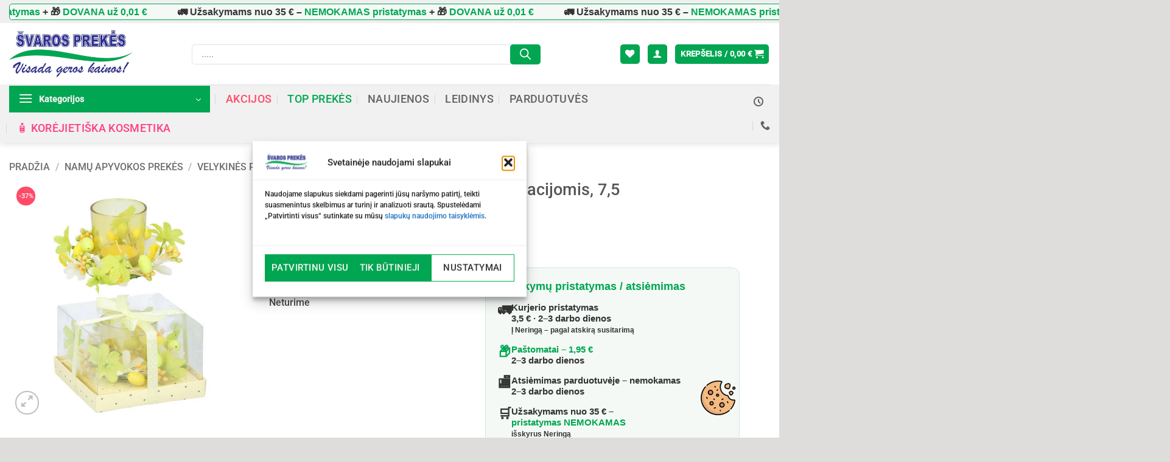

--- FILE ---
content_type: text/html; charset=UTF-8
request_url: https://svarosprekes.lt/namu-apyvokos-prekes/viskas-velyku-stalui/stikline-zvakide-su-zvakute-ir-dekoracijomis-75-cm/
body_size: 130371
content:
<!DOCTYPE html><html lang="lt-LT" class="loading-site no-js"><head><meta charset="UTF-8" /><link rel="profile" href="http://gmpg.org/xfn/11" /><link rel="pingback" href="https://svarosprekes.lt/xmlrpc.php" /> <script data-category="functional">(function(w,d,s,l,i){w[l]=w[l]||[];w[l].push({'gtm.start':
		new Date().getTime(),event:'gtm.js'});var f=d.getElementsByTagName(s)[0],
	j=d.createElement(s),dl=l!='dataLayer'?'&l='+l:'';j.async=true;j.src=
	'https://www.googletagmanager.com/gtm.js?id='+i+dl;f.parentNode.insertBefore(j,f);
})(window,document,'script','dataLayer','GTM-TFJMVW4T');

const revokeListeners = [];
window.addRevokeListener = (callback) => {
	revokeListeners.push(callback);
};
document.addEventListener("cmplz_revoke", function (e) {
	cmplz_set_cookie('cmplz_consent_mode', 'revoked', false );
	revokeListeners.forEach((callback) => {
		callback();
	});
});

const consentListeners = [];
/**
 * Called from GTM template to set callback to be executed when user consent is provided.
 * @param callback
 */
window.addConsentUpdateListener = (callback) => {
	consentListeners.push(callback);
};
document.addEventListener("cmplz_fire_categories", function (e) {
	var consentedCategories = e.detail.categories;
	const consent = {
		'security_storage': "granted",
		'functionality_storage': "granted",
		'personalization_storage':  cmplz_in_array( 'preferences', consentedCategories ) ? 'granted' : 'denied',
		'analytics_storage':  cmplz_in_array( 'statistics', consentedCategories ) ? 'granted' : 'denied',
		'ad_storage': cmplz_in_array( 'marketing', consentedCategories ) ? 'granted' : 'denied',
		'ad_user_data': cmplz_in_array( 'marketing', consentedCategories ) ? 'granted' : 'denied',
		'ad_personalization': cmplz_in_array( 'marketing', consentedCategories ) ? 'granted' : 'denied',
	};

	//don't use automatic prefixing, as the TM template needs to be sure it's cmplz_.
	let consented = [];
	for (const [key, value] of Object.entries(consent)) {
		if (value === 'granted') {
			consented.push(key);
		}
	}
	cmplz_set_cookie('cmplz_consent_mode', consented.join(','), false );
	consentListeners.forEach((callback) => {
		callback(consent);
	});
});</script> <script>document.documentElement.className = document.documentElement.className + ' yes-js js_active js'</script> <script>(function(html){html.className = html.className.replace(/\bno-js\b/,'js')})(document.documentElement);</script> <meta name='robots' content='index, follow, max-image-preview:large, max-snippet:-1, max-video-preview:-1' /> <script data-cfasync="false" data-pagespeed-no-defer>var gtm4wp_datalayer_name = "dataLayer";
	var dataLayer = dataLayer || [];
	const gtm4wp_use_sku_instead = 0;
	const gtm4wp_currency = 'EUR';
	const gtm4wp_product_per_impression = 0;
	const gtm4wp_clear_ecommerce = false;
	const gtm4wp_datalayer_max_timeout = 2000;

	const gtm4wp_scrollerscript_debugmode         = false;
	const gtm4wp_scrollerscript_callbacktime      = 100;
	const gtm4wp_scrollerscript_readerlocation    = 150;
	const gtm4wp_scrollerscript_contentelementid  = "content";
	const gtm4wp_scrollerscript_scannertime       = 15;</script> <meta name="viewport" content="width=device-width, initial-scale=1" /><title>Stiklinė žvakidė su žvakute ir dekoracijomis, 7,5 cm - ŠvarosPrekės.lt - Visada geros kainos!</title><meta name="description" content="Nemokamas prekių pristatymas nuo 35 eur! AKCIJOS! NUOLAIDOS! ŠvarosPrekės.lt - Visada geros kainos! Stiklinė žvakidė su žvakute ir dekoracijomis, 7,5 cm" /><link rel="canonical" href="https://svarosprekes.lt/namu-apyvokos-prekes/viskas-velyku-stalui/stikline-zvakide-su-zvakute-ir-dekoracijomis-75-cm/" /><meta property="og:locale" content="lt_LT" /><meta property="og:type" content="product" /><meta property="og:title" content="Nemokamas ir greitas pristatymas nuo 35 eur!!! Platus prekių asortimentas. Dėmesys kiekvienam klientui. ŠvarosPrekės.lt - Visada geros kainos!" /><meta property="og:description" content="Nemokamas prekių pristatymas nuo 35 eur! AKCIJOS! NUOLAIDOS! ŠvarosPrekės.lt - Visada geros kainos! Stiklinė žvakidė su žvakute ir dekoracijomis, 7,5 cm" /><meta property="og:url" content="https://svarosprekes.lt/namu-apyvokos-prekes/viskas-velyku-stalui/stikline-zvakide-su-zvakute-ir-dekoracijomis-75-cm/" /><meta property="og:site_name" content="ŠvarosPrekės.lt - Visada geros kainos!" /><meta property="article:modified_time" content="2025-05-23T12:39:18+00:00" /><meta property="og:image" content="https://svarosprekes.lt/wp-content/uploads/2023/02/Stikline-zvakide-su-zvakute-ir-dekoracijomis-75-cm.jpg" /><meta property="og:image:width" content="500" /><meta property="og:image:height" content="500" /><meta property="og:image:type" content="image/jpeg" /><meta name="twitter:card" content="summary_large_image" /><meta name="twitter:label1" content="Price" /><meta name="twitter:data1" content="2,45&nbsp;&euro;" /><meta name="twitter:label2" content="Availability" /><meta name="twitter:data2" content="Out of stock" /> <script type="application/ld+json" class="yoast-schema-graph">{"@context":"https://schema.org","@graph":[{"@type":["WebPage","ItemPage"],"@id":"https://svarosprekes.lt/namu-apyvokos-prekes/viskas-velyku-stalui/stikline-zvakide-su-zvakute-ir-dekoracijomis-75-cm/","url":"https://svarosprekes.lt/namu-apyvokos-prekes/viskas-velyku-stalui/stikline-zvakide-su-zvakute-ir-dekoracijomis-75-cm/","name":"Stiklinė žvakidė su žvakute ir dekoracijomis, 7,5 cm - ŠvarosPrekės.lt - Visada geros kainos!","isPartOf":{"@id":"https://svarosprekes.lt/#website"},"primaryImageOfPage":{"@id":"https://svarosprekes.lt/namu-apyvokos-prekes/viskas-velyku-stalui/stikline-zvakide-su-zvakute-ir-dekoracijomis-75-cm/#primaryimage"},"image":{"@id":"https://svarosprekes.lt/namu-apyvokos-prekes/viskas-velyku-stalui/stikline-zvakide-su-zvakute-ir-dekoracijomis-75-cm/#primaryimage"},"thumbnailUrl":"https://svarosprekes.lt/wp-content/uploads/2023/02/Stikline-zvakide-su-zvakute-ir-dekoracijomis-75-cm.jpg","description":"Nemokamas prekių pristatymas nuo 35 eur! AKCIJOS! NUOLAIDOS! ŠvarosPrekės.lt - Visada geros kainos! Stiklinė žvakidė su žvakute ir dekoracijomis, 7,5 cm","breadcrumb":{"@id":"https://svarosprekes.lt/namu-apyvokos-prekes/viskas-velyku-stalui/stikline-zvakide-su-zvakute-ir-dekoracijomis-75-cm/#breadcrumb"},"inLanguage":"lt-LT","potentialAction":{"@type":"BuyAction","target":"https://svarosprekes.lt/namu-apyvokos-prekes/viskas-velyku-stalui/stikline-zvakide-su-zvakute-ir-dekoracijomis-75-cm/"}},{"@type":"ImageObject","inLanguage":"lt-LT","@id":"https://svarosprekes.lt/namu-apyvokos-prekes/viskas-velyku-stalui/stikline-zvakide-su-zvakute-ir-dekoracijomis-75-cm/#primaryimage","url":"https://svarosprekes.lt/wp-content/uploads/2023/02/Stikline-zvakide-su-zvakute-ir-dekoracijomis-75-cm.jpg","contentUrl":"https://svarosprekes.lt/wp-content/uploads/2023/02/Stikline-zvakide-su-zvakute-ir-dekoracijomis-75-cm.jpg","width":500,"height":500,"caption":"Stiklinė žvakidė su žvakute ir dekoracijomis, 7,5 cm – SvarosPrekes.lt"},{"@type":"BreadcrumbList","@id":"https://svarosprekes.lt/namu-apyvokos-prekes/viskas-velyku-stalui/stikline-zvakide-su-zvakute-ir-dekoracijomis-75-cm/#breadcrumb","itemListElement":[{"@type":"ListItem","position":1,"name":"Home","item":"https://svarosprekes.lt/"},{"@type":"ListItem","position":2,"name":"Shop","item":"https://svarosprekes.lt/shop/"},{"@type":"ListItem","position":3,"name":"Stiklinė žvakidė su žvakute ir dekoracijomis, 7,5 cm"}]},{"@type":"WebSite","@id":"https://svarosprekes.lt/#website","url":"https://svarosprekes.lt/","name":"ŠvarosPrekės.lt - Visada geros kainos!","description":"Prekybos tinklas &quot;Švaros prekės&quot; - grožiui, higienai, sveikatai, namų jaukumui!","publisher":{"@id":"https://svarosprekes.lt/#organization"},"alternateName":"Švaros Prekės","potentialAction":[{"@type":"SearchAction","target":{"@type":"EntryPoint","urlTemplate":"https://svarosprekes.lt/?s={search_term_string}"},"query-input":{"@type":"PropertyValueSpecification","valueRequired":true,"valueName":"search_term_string"}}],"inLanguage":"lt-LT"},{"@type":"Organization","@id":"https://svarosprekes.lt/#organization","name":"Švaros Prekės","alternateName":"Švaros Prekės","url":"https://svarosprekes.lt/","logo":{"@type":"ImageObject","inLanguage":"lt-LT","@id":"https://svarosprekes.lt/#/schema/logo/image/","url":"https://svarosprekes.lt/wp-content/uploads/2020/11/svaros-prekes-logo.svg","contentUrl":"https://svarosprekes.lt/wp-content/uploads/2020/11/svaros-prekes-logo.svg","width":1,"height":1,"caption":"Švaros Prekės"},"image":{"@id":"https://svarosprekes.lt/#/schema/logo/image/"},"sameAs":["https://www.facebook.com/svarosprekes.lt"]}]}</script> <meta property="product:price:amount" content="2.45" /><meta property="product:price:currency" content="EUR" /><meta property="og:availability" content="out of stock" /><meta property="product:availability" content="out of stock" /><meta property="product:retailer_item_id" content="8711252174723" /><meta property="product:condition" content="new" /><link rel='dns-prefetch' href='//www.google.com' /><link rel='dns-prefetch' href='//capi-automation.s3.us-east-2.amazonaws.com' /><link rel='prefetch' href='https://svarosprekes.lt/wp-content/themes/flatsome/assets/js/flatsome.js?ver=e2eddd6c228105dac048' /><link rel='prefetch' href='https://svarosprekes.lt/wp-content/themes/flatsome/assets/js/chunk.slider.js?ver=3.20.4' /><link rel='prefetch' href='https://svarosprekes.lt/wp-content/themes/flatsome/assets/js/chunk.popups.js?ver=3.20.4' /><link rel='prefetch' href='https://svarosprekes.lt/wp-content/themes/flatsome/assets/js/chunk.tooltips.js?ver=3.20.4' /><link rel='prefetch' href='https://svarosprekes.lt/wp-content/themes/flatsome/assets/js/woocommerce.js?ver=1c9be63d628ff7c3ff4c' /><link rel="alternate" type="application/rss+xml" title="ŠvarosPrekės.lt - Visada geros kainos! &raquo; Įrašų RSS srautas" href="https://svarosprekes.lt/feed/" /><link rel="alternate" type="application/rss+xml" title="ŠvarosPrekės.lt - Visada geros kainos! &raquo; Komentarų RSS srautas" href="https://svarosprekes.lt/comments/feed/" /><link rel="alternate" title="oEmbed (JSON)" type="application/json+oembed" href="https://svarosprekes.lt/wp-json/oembed/1.0/embed?url=https%3A%2F%2Fsvarosprekes.lt%2Fnamu-apyvokos-prekes%2Fvelykines-prekes%2Fstikline-zvakide-su-zvakute-ir-dekoracijomis-75-cm%2F" /><link rel="alternate" title="oEmbed (XML)" type="text/xml+oembed" href="https://svarosprekes.lt/wp-json/oembed/1.0/embed?url=https%3A%2F%2Fsvarosprekes.lt%2Fnamu-apyvokos-prekes%2Fvelykines-prekes%2Fstikline-zvakide-su-zvakute-ir-dekoracijomis-75-cm%2F&#038;format=xml" /><style id='wp-img-auto-sizes-contain-inline-css' type='text/css'>img:is([sizes=auto i],[sizes^="auto," i]){contain-intrinsic-size:3000px 1500px}
/*# sourceURL=wp-img-auto-sizes-contain-inline-css */</style><link data-optimized="1" rel='stylesheet' id='font-awesome-css' href='https://svarosprekes.lt/wp-content/litespeed/css/77db4990649d5ccde89fd030d89bd657.css?ver=bd657' type='text/css' media='all' /><style id='font-awesome-inline-css' type='text/css'>[data-font="FontAwesome"]:before {font-family: 'FontAwesome' !important;content: attr(data-icon) !important;speak: none !important;font-weight: normal !important;font-variant: normal !important;text-transform: none !important;line-height: 1 !important;font-style: normal !important;-webkit-font-smoothing: antialiased !important;-moz-osx-font-smoothing: grayscale !important;}
/*# sourceURL=font-awesome-inline-css */</style><link data-optimized="1" rel='stylesheet' id='berocket_products_label_style-css' href='https://svarosprekes.lt/wp-content/litespeed/css/2fa8a3bf8274f057a4ea619543ddb011.css?ver=db011' type='text/css' media='all' /><style id='berocket_products_label_style-inline-css' type='text/css'>.berocket_better_labels:before,
        .berocket_better_labels:after {
            clear: both;
            content: " ";
            display: block;
        }
        .berocket_better_labels.berocket_better_labels_image {
            position: absolute!important;
            top: 0px!important;
            bottom: 0px!important;
            left: 0px!important;
            right: 0px!important;
            pointer-events: none;
        }
        .berocket_better_labels.berocket_better_labels_image * {
            pointer-events: none;
        }
        .berocket_better_labels.berocket_better_labels_image img,
        .berocket_better_labels.berocket_better_labels_image .fa,
        .berocket_better_labels.berocket_better_labels_image .berocket_color_label,
        .berocket_better_labels.berocket_better_labels_image .berocket_image_background,
        .berocket_better_labels .berocket_better_labels_line .br_alabel,
        .berocket_better_labels .berocket_better_labels_line .br_alabel span {
            pointer-events: all;
        }
        .berocket_better_labels .berocket_color_label,
        .br_alabel .berocket_color_label {
            width: 100%;
            height: 100%;
            display: block;
        }
        .berocket_better_labels .berocket_better_labels_position_left {
            text-align:left;
            float: left;
            clear: left;
        }
        .berocket_better_labels .berocket_better_labels_position_center {
            text-align:center;
        }
        .berocket_better_labels .berocket_better_labels_position_right {
            text-align:right;
            float: right;
            clear: right;
        }
        .berocket_better_labels.berocket_better_labels_label {
            clear: both
        }
        .berocket_better_labels .berocket_better_labels_line {
            line-height: 1px;
        }
        .berocket_better_labels.berocket_better_labels_label .berocket_better_labels_line {
            clear: none;
        }
        .berocket_better_labels .berocket_better_labels_position_left .berocket_better_labels_line {
            clear: left;
        }
        .berocket_better_labels .berocket_better_labels_position_right .berocket_better_labels_line {
            clear: right;
        }
        .berocket_better_labels .berocket_better_labels_line .br_alabel {
            display: inline-block;
            position: relative;
            top: 0!important;
            left: 0!important;
            right: 0!important;
            line-height: 1px;
        }.berocket_better_labels .berocket_better_labels_position {
                display: flex;
                flex-direction: column;
            }
            .berocket_better_labels .berocket_better_labels_position.berocket_better_labels_position_left {
                align-items: start;
            }
            .berocket_better_labels .berocket_better_labels_position.berocket_better_labels_position_right {
                align-items: end;
            }
            .rtl .berocket_better_labels .berocket_better_labels_position.berocket_better_labels_position_left {
                align-items: end;
            }
            .rtl .berocket_better_labels .berocket_better_labels_position.berocket_better_labels_position_right {
                align-items: start;
            }
            .berocket_better_labels .berocket_better_labels_position.berocket_better_labels_position_center {
                align-items: center;
            }
            .berocket_better_labels .berocket_better_labels_position .berocket_better_labels_inline {
                display: flex;
                align-items: start;
            }
/*# sourceURL=berocket_products_label_style-inline-css */</style><link data-optimized="1" rel='stylesheet' id='afreg-front-css-css' href='https://svarosprekes.lt/wp-content/litespeed/css/e87227ccbe2239772051b7487353c4d3.css?ver=3c4d3' type='text/css' media='all' /><link data-optimized="1" rel='stylesheet' id='color-spectrum-css-css' href='https://svarosprekes.lt/wp-content/litespeed/css/cb95514983a6e1995ff631f200c2de07.css?ver=2de07' type='text/css' media='all' /><link data-optimized="1" rel='stylesheet' id='addify_csp_front_css-css' href='https://svarosprekes.lt/wp-content/litespeed/css/245a7e375002d6fcd6f8821b760fed77.css?ver=fed77' type='text/css' media='all' /><style id='wp-block-library-inline-css' type='text/css'>:root{
  --wp-block-synced-color:#7a00df;
  --wp-block-synced-color--rgb:122, 0, 223;
  --wp-bound-block-color:var(--wp-block-synced-color);
  --wp-editor-canvas-background:#ddd;
  --wp-admin-theme-color:#007cba;
  --wp-admin-theme-color--rgb:0, 124, 186;
  --wp-admin-theme-color-darker-10:#006ba1;
  --wp-admin-theme-color-darker-10--rgb:0, 107, 160.5;
  --wp-admin-theme-color-darker-20:#005a87;
  --wp-admin-theme-color-darker-20--rgb:0, 90, 135;
  --wp-admin-border-width-focus:2px;
}
@media (min-resolution:192dpi){
  :root{
    --wp-admin-border-width-focus:1.5px;
  }
}
.wp-element-button{
  cursor:pointer;
}

:root .has-very-light-gray-background-color{
  background-color:#eee;
}
:root .has-very-dark-gray-background-color{
  background-color:#313131;
}
:root .has-very-light-gray-color{
  color:#eee;
}
:root .has-very-dark-gray-color{
  color:#313131;
}
:root .has-vivid-green-cyan-to-vivid-cyan-blue-gradient-background{
  background:linear-gradient(135deg, #00d084, #0693e3);
}
:root .has-purple-crush-gradient-background{
  background:linear-gradient(135deg, #34e2e4, #4721fb 50%, #ab1dfe);
}
:root .has-hazy-dawn-gradient-background{
  background:linear-gradient(135deg, #faaca8, #dad0ec);
}
:root .has-subdued-olive-gradient-background{
  background:linear-gradient(135deg, #fafae1, #67a671);
}
:root .has-atomic-cream-gradient-background{
  background:linear-gradient(135deg, #fdd79a, #004a59);
}
:root .has-nightshade-gradient-background{
  background:linear-gradient(135deg, #330968, #31cdcf);
}
:root .has-midnight-gradient-background{
  background:linear-gradient(135deg, #020381, #2874fc);
}
:root{
  --wp--preset--font-size--normal:16px;
  --wp--preset--font-size--huge:42px;
}

.has-regular-font-size{
  font-size:1em;
}

.has-larger-font-size{
  font-size:2.625em;
}

.has-normal-font-size{
  font-size:var(--wp--preset--font-size--normal);
}

.has-huge-font-size{
  font-size:var(--wp--preset--font-size--huge);
}

.has-text-align-center{
  text-align:center;
}

.has-text-align-left{
  text-align:left;
}

.has-text-align-right{
  text-align:right;
}

.has-fit-text{
  white-space:nowrap !important;
}

#end-resizable-editor-section{
  display:none;
}

.aligncenter{
  clear:both;
}

.items-justified-left{
  justify-content:flex-start;
}

.items-justified-center{
  justify-content:center;
}

.items-justified-right{
  justify-content:flex-end;
}

.items-justified-space-between{
  justify-content:space-between;
}

.screen-reader-text{
  border:0;
  clip-path:inset(50%);
  height:1px;
  margin:-1px;
  overflow:hidden;
  padding:0;
  position:absolute;
  width:1px;
  word-wrap:normal !important;
}

.screen-reader-text:focus{
  background-color:#ddd;
  clip-path:none;
  color:#444;
  display:block;
  font-size:1em;
  height:auto;
  left:5px;
  line-height:normal;
  padding:15px 23px 14px;
  text-decoration:none;
  top:5px;
  width:auto;
  z-index:100000;
}
html :where(.has-border-color){
  border-style:solid;
}

html :where([style*=border-top-color]){
  border-top-style:solid;
}

html :where([style*=border-right-color]){
  border-right-style:solid;
}

html :where([style*=border-bottom-color]){
  border-bottom-style:solid;
}

html :where([style*=border-left-color]){
  border-left-style:solid;
}

html :where([style*=border-width]){
  border-style:solid;
}

html :where([style*=border-top-width]){
  border-top-style:solid;
}

html :where([style*=border-right-width]){
  border-right-style:solid;
}

html :where([style*=border-bottom-width]){
  border-bottom-style:solid;
}

html :where([style*=border-left-width]){
  border-left-style:solid;
}
html :where(img[class*=wp-image-]){
  height:auto;
  max-width:100%;
}
:where(figure){
  margin:0 0 1em;
}

html :where(.is-position-sticky){
  --wp-admin--admin-bar--position-offset:var(--wp-admin--admin-bar--height, 0px);
}

@media screen and (max-width:600px){
  html :where(.is-position-sticky){
    --wp-admin--admin-bar--position-offset:0px;
  }
}

/*# sourceURL=wp-block-library-inline-css */</style><link data-optimized="1" rel='stylesheet' id='wc-blocks-style-css' href='https://svarosprekes.lt/wp-content/litespeed/css/015ec438936e93445b4734738c71b5ac.css?ver=1b5ac' type='text/css' media='all' /><link data-optimized="1" rel='stylesheet' id='jquery-selectBox-css' href='https://svarosprekes.lt/wp-content/litespeed/css/a31992b98120f569a9c0178ebe4b746f.css?ver=b746f' type='text/css' media='all' /><link data-optimized="1" rel='stylesheet' id='woocommerce_prettyPhoto_css-css' href='https://svarosprekes.lt/wp-content/litespeed/css/5f5b96982413664e81432bb228bfb6c1.css?ver=fb6c1' type='text/css' media='all' /><link data-optimized="1" rel='stylesheet' id='yith-wcwl-main-css' href='https://svarosprekes.lt/wp-content/litespeed/css/ce11ac2ce1468ae77e71fe24d451dae3.css?ver=1dae3' type='text/css' media='all' /><style id='yith-wcwl-main-inline-css' type='text/css'>:root { --color-add-to-wishlist-background: rgb(238,41,41); --color-add-to-wishlist-text: #FFFFFF; --color-add-to-wishlist-border: #333333; --color-add-to-wishlist-background-hover: #333333; --color-add-to-wishlist-text-hover: #FFFFFF; --color-add-to-wishlist-border-hover: #333333; --rounded-corners-radius: 13px; --color-add-to-cart-background: #333333; --color-add-to-cart-text: #FFFFFF; --color-add-to-cart-border: #333333; --color-add-to-cart-background-hover: #4F4F4F; --color-add-to-cart-text-hover: #FFFFFF; --color-add-to-cart-border-hover: #4F4F4F; --add-to-cart-rounded-corners-radius: 16px; --color-button-style-1-background: #333333; --color-button-style-1-text: #FFFFFF; --color-button-style-1-border: #333333; --color-button-style-1-background-hover: #4F4F4F; --color-button-style-1-text-hover: #FFFFFF; --color-button-style-1-border-hover: #4F4F4F; --color-button-style-2-background: #333333; --color-button-style-2-text: #FFFFFF; --color-button-style-2-border: #333333; --color-button-style-2-background-hover: #4F4F4F; --color-button-style-2-text-hover: #FFFFFF; --color-button-style-2-border-hover: #4F4F4F; --color-wishlist-table-background: #FFFFFF; --color-wishlist-table-text: #6d6c6c; --color-wishlist-table-border: #FFFFFF; --color-headers-background: #F4F4F4; --color-share-button-color: #FFFFFF; --color-share-button-color-hover: #FFFFFF; --color-fb-button-background: #39599E; --color-fb-button-background-hover: #595A5A; --color-tw-button-background: #45AFE2; --color-tw-button-background-hover: #595A5A; --color-pr-button-background: #AB2E31; --color-pr-button-background-hover: #595A5A; --color-em-button-background: #FBB102; --color-em-button-background-hover: #595A5A; --color-wa-button-background: #00A901; --color-wa-button-background-hover: #595A5A; --feedback-duration: 3s } 
 :root { --color-add-to-wishlist-background: rgb(238,41,41); --color-add-to-wishlist-text: #FFFFFF; --color-add-to-wishlist-border: #333333; --color-add-to-wishlist-background-hover: #333333; --color-add-to-wishlist-text-hover: #FFFFFF; --color-add-to-wishlist-border-hover: #333333; --rounded-corners-radius: 13px; --color-add-to-cart-background: #333333; --color-add-to-cart-text: #FFFFFF; --color-add-to-cart-border: #333333; --color-add-to-cart-background-hover: #4F4F4F; --color-add-to-cart-text-hover: #FFFFFF; --color-add-to-cart-border-hover: #4F4F4F; --add-to-cart-rounded-corners-radius: 16px; --color-button-style-1-background: #333333; --color-button-style-1-text: #FFFFFF; --color-button-style-1-border: #333333; --color-button-style-1-background-hover: #4F4F4F; --color-button-style-1-text-hover: #FFFFFF; --color-button-style-1-border-hover: #4F4F4F; --color-button-style-2-background: #333333; --color-button-style-2-text: #FFFFFF; --color-button-style-2-border: #333333; --color-button-style-2-background-hover: #4F4F4F; --color-button-style-2-text-hover: #FFFFFF; --color-button-style-2-border-hover: #4F4F4F; --color-wishlist-table-background: #FFFFFF; --color-wishlist-table-text: #6d6c6c; --color-wishlist-table-border: #FFFFFF; --color-headers-background: #F4F4F4; --color-share-button-color: #FFFFFF; --color-share-button-color-hover: #FFFFFF; --color-fb-button-background: #39599E; --color-fb-button-background-hover: #595A5A; --color-tw-button-background: #45AFE2; --color-tw-button-background-hover: #595A5A; --color-pr-button-background: #AB2E31; --color-pr-button-background-hover: #595A5A; --color-em-button-background: #FBB102; --color-em-button-background-hover: #595A5A; --color-wa-button-background: #00A901; --color-wa-button-background-hover: #595A5A; --feedback-duration: 3s } 
 :root { --color-add-to-wishlist-background: rgb(238,41,41); --color-add-to-wishlist-text: #FFFFFF; --color-add-to-wishlist-border: #333333; --color-add-to-wishlist-background-hover: #333333; --color-add-to-wishlist-text-hover: #FFFFFF; --color-add-to-wishlist-border-hover: #333333; --rounded-corners-radius: 13px; --color-add-to-cart-background: #333333; --color-add-to-cart-text: #FFFFFF; --color-add-to-cart-border: #333333; --color-add-to-cart-background-hover: #4F4F4F; --color-add-to-cart-text-hover: #FFFFFF; --color-add-to-cart-border-hover: #4F4F4F; --add-to-cart-rounded-corners-radius: 16px; --color-button-style-1-background: #333333; --color-button-style-1-text: #FFFFFF; --color-button-style-1-border: #333333; --color-button-style-1-background-hover: #4F4F4F; --color-button-style-1-text-hover: #FFFFFF; --color-button-style-1-border-hover: #4F4F4F; --color-button-style-2-background: #333333; --color-button-style-2-text: #FFFFFF; --color-button-style-2-border: #333333; --color-button-style-2-background-hover: #4F4F4F; --color-button-style-2-text-hover: #FFFFFF; --color-button-style-2-border-hover: #4F4F4F; --color-wishlist-table-background: #FFFFFF; --color-wishlist-table-text: #6d6c6c; --color-wishlist-table-border: #FFFFFF; --color-headers-background: #F4F4F4; --color-share-button-color: #FFFFFF; --color-share-button-color-hover: #FFFFFF; --color-fb-button-background: #39599E; --color-fb-button-background-hover: #595A5A; --color-tw-button-background: #45AFE2; --color-tw-button-background-hover: #595A5A; --color-pr-button-background: #AB2E31; --color-pr-button-background-hover: #595A5A; --color-em-button-background: #FBB102; --color-em-button-background-hover: #595A5A; --color-wa-button-background: #00A901; --color-wa-button-background-hover: #595A5A; --feedback-duration: 3s } 
 :root { --color-add-to-wishlist-background: rgb(238,41,41); --color-add-to-wishlist-text: #FFFFFF; --color-add-to-wishlist-border: #333333; --color-add-to-wishlist-background-hover: #333333; --color-add-to-wishlist-text-hover: #FFFFFF; --color-add-to-wishlist-border-hover: #333333; --rounded-corners-radius: 13px; --color-add-to-cart-background: #333333; --color-add-to-cart-text: #FFFFFF; --color-add-to-cart-border: #333333; --color-add-to-cart-background-hover: #4F4F4F; --color-add-to-cart-text-hover: #FFFFFF; --color-add-to-cart-border-hover: #4F4F4F; --add-to-cart-rounded-corners-radius: 16px; --color-button-style-1-background: #333333; --color-button-style-1-text: #FFFFFF; --color-button-style-1-border: #333333; --color-button-style-1-background-hover: #4F4F4F; --color-button-style-1-text-hover: #FFFFFF; --color-button-style-1-border-hover: #4F4F4F; --color-button-style-2-background: #333333; --color-button-style-2-text: #FFFFFF; --color-button-style-2-border: #333333; --color-button-style-2-background-hover: #4F4F4F; --color-button-style-2-text-hover: #FFFFFF; --color-button-style-2-border-hover: #4F4F4F; --color-wishlist-table-background: #FFFFFF; --color-wishlist-table-text: #6d6c6c; --color-wishlist-table-border: #FFFFFF; --color-headers-background: #F4F4F4; --color-share-button-color: #FFFFFF; --color-share-button-color-hover: #FFFFFF; --color-fb-button-background: #39599E; --color-fb-button-background-hover: #595A5A; --color-tw-button-background: #45AFE2; --color-tw-button-background-hover: #595A5A; --color-pr-button-background: #AB2E31; --color-pr-button-background-hover: #595A5A; --color-em-button-background: #FBB102; --color-em-button-background-hover: #595A5A; --color-wa-button-background: #00A901; --color-wa-button-background-hover: #595A5A; --feedback-duration: 3s } 
 :root { --color-add-to-wishlist-background: rgb(238,41,41); --color-add-to-wishlist-text: #FFFFFF; --color-add-to-wishlist-border: #333333; --color-add-to-wishlist-background-hover: #333333; --color-add-to-wishlist-text-hover: #FFFFFF; --color-add-to-wishlist-border-hover: #333333; --rounded-corners-radius: 13px; --color-add-to-cart-background: #333333; --color-add-to-cart-text: #FFFFFF; --color-add-to-cart-border: #333333; --color-add-to-cart-background-hover: #4F4F4F; --color-add-to-cart-text-hover: #FFFFFF; --color-add-to-cart-border-hover: #4F4F4F; --add-to-cart-rounded-corners-radius: 16px; --color-button-style-1-background: #333333; --color-button-style-1-text: #FFFFFF; --color-button-style-1-border: #333333; --color-button-style-1-background-hover: #4F4F4F; --color-button-style-1-text-hover: #FFFFFF; --color-button-style-1-border-hover: #4F4F4F; --color-button-style-2-background: #333333; --color-button-style-2-text: #FFFFFF; --color-button-style-2-border: #333333; --color-button-style-2-background-hover: #4F4F4F; --color-button-style-2-text-hover: #FFFFFF; --color-button-style-2-border-hover: #4F4F4F; --color-wishlist-table-background: #FFFFFF; --color-wishlist-table-text: #6d6c6c; --color-wishlist-table-border: #FFFFFF; --color-headers-background: #F4F4F4; --color-share-button-color: #FFFFFF; --color-share-button-color-hover: #FFFFFF; --color-fb-button-background: #39599E; --color-fb-button-background-hover: #595A5A; --color-tw-button-background: #45AFE2; --color-tw-button-background-hover: #595A5A; --color-pr-button-background: #AB2E31; --color-pr-button-background-hover: #595A5A; --color-em-button-background: #FBB102; --color-em-button-background-hover: #595A5A; --color-wa-button-background: #00A901; --color-wa-button-background-hover: #595A5A; --feedback-duration: 3s } 
 :root { --color-add-to-wishlist-background: rgb(238,41,41); --color-add-to-wishlist-text: #FFFFFF; --color-add-to-wishlist-border: #333333; --color-add-to-wishlist-background-hover: #333333; --color-add-to-wishlist-text-hover: #FFFFFF; --color-add-to-wishlist-border-hover: #333333; --rounded-corners-radius: 13px; --color-add-to-cart-background: #333333; --color-add-to-cart-text: #FFFFFF; --color-add-to-cart-border: #333333; --color-add-to-cart-background-hover: #4F4F4F; --color-add-to-cart-text-hover: #FFFFFF; --color-add-to-cart-border-hover: #4F4F4F; --add-to-cart-rounded-corners-radius: 16px; --color-button-style-1-background: #333333; --color-button-style-1-text: #FFFFFF; --color-button-style-1-border: #333333; --color-button-style-1-background-hover: #4F4F4F; --color-button-style-1-text-hover: #FFFFFF; --color-button-style-1-border-hover: #4F4F4F; --color-button-style-2-background: #333333; --color-button-style-2-text: #FFFFFF; --color-button-style-2-border: #333333; --color-button-style-2-background-hover: #4F4F4F; --color-button-style-2-text-hover: #FFFFFF; --color-button-style-2-border-hover: #4F4F4F; --color-wishlist-table-background: #FFFFFF; --color-wishlist-table-text: #6d6c6c; --color-wishlist-table-border: #FFFFFF; --color-headers-background: #F4F4F4; --color-share-button-color: #FFFFFF; --color-share-button-color-hover: #FFFFFF; --color-fb-button-background: #39599E; --color-fb-button-background-hover: #595A5A; --color-tw-button-background: #45AFE2; --color-tw-button-background-hover: #595A5A; --color-pr-button-background: #AB2E31; --color-pr-button-background-hover: #595A5A; --color-em-button-background: #FBB102; --color-em-button-background-hover: #595A5A; --color-wa-button-background: #00A901; --color-wa-button-background-hover: #595A5A; --feedback-duration: 3s } 
 :root { --color-add-to-wishlist-background: rgb(238,41,41); --color-add-to-wishlist-text: #FFFFFF; --color-add-to-wishlist-border: #333333; --color-add-to-wishlist-background-hover: #333333; --color-add-to-wishlist-text-hover: #FFFFFF; --color-add-to-wishlist-border-hover: #333333; --rounded-corners-radius: 13px; --color-add-to-cart-background: #333333; --color-add-to-cart-text: #FFFFFF; --color-add-to-cart-border: #333333; --color-add-to-cart-background-hover: #4F4F4F; --color-add-to-cart-text-hover: #FFFFFF; --color-add-to-cart-border-hover: #4F4F4F; --add-to-cart-rounded-corners-radius: 16px; --color-button-style-1-background: #333333; --color-button-style-1-text: #FFFFFF; --color-button-style-1-border: #333333; --color-button-style-1-background-hover: #4F4F4F; --color-button-style-1-text-hover: #FFFFFF; --color-button-style-1-border-hover: #4F4F4F; --color-button-style-2-background: #333333; --color-button-style-2-text: #FFFFFF; --color-button-style-2-border: #333333; --color-button-style-2-background-hover: #4F4F4F; --color-button-style-2-text-hover: #FFFFFF; --color-button-style-2-border-hover: #4F4F4F; --color-wishlist-table-background: #FFFFFF; --color-wishlist-table-text: #6d6c6c; --color-wishlist-table-border: #FFFFFF; --color-headers-background: #F4F4F4; --color-share-button-color: #FFFFFF; --color-share-button-color-hover: #FFFFFF; --color-fb-button-background: #39599E; --color-fb-button-background-hover: #595A5A; --color-tw-button-background: #45AFE2; --color-tw-button-background-hover: #595A5A; --color-pr-button-background: #AB2E31; --color-pr-button-background-hover: #595A5A; --color-em-button-background: #FBB102; --color-em-button-background-hover: #595A5A; --color-wa-button-background: #00A901; --color-wa-button-background-hover: #595A5A; --feedback-duration: 3s } 
 :root { --color-add-to-wishlist-background: rgb(238,41,41); --color-add-to-wishlist-text: #FFFFFF; --color-add-to-wishlist-border: #333333; --color-add-to-wishlist-background-hover: #333333; --color-add-to-wishlist-text-hover: #FFFFFF; --color-add-to-wishlist-border-hover: #333333; --rounded-corners-radius: 13px; --color-add-to-cart-background: #333333; --color-add-to-cart-text: #FFFFFF; --color-add-to-cart-border: #333333; --color-add-to-cart-background-hover: #4F4F4F; --color-add-to-cart-text-hover: #FFFFFF; --color-add-to-cart-border-hover: #4F4F4F; --add-to-cart-rounded-corners-radius: 16px; --color-button-style-1-background: #333333; --color-button-style-1-text: #FFFFFF; --color-button-style-1-border: #333333; --color-button-style-1-background-hover: #4F4F4F; --color-button-style-1-text-hover: #FFFFFF; --color-button-style-1-border-hover: #4F4F4F; --color-button-style-2-background: #333333; --color-button-style-2-text: #FFFFFF; --color-button-style-2-border: #333333; --color-button-style-2-background-hover: #4F4F4F; --color-button-style-2-text-hover: #FFFFFF; --color-button-style-2-border-hover: #4F4F4F; --color-wishlist-table-background: #FFFFFF; --color-wishlist-table-text: #6d6c6c; --color-wishlist-table-border: #FFFFFF; --color-headers-background: #F4F4F4; --color-share-button-color: #FFFFFF; --color-share-button-color-hover: #FFFFFF; --color-fb-button-background: #39599E; --color-fb-button-background-hover: #595A5A; --color-tw-button-background: #45AFE2; --color-tw-button-background-hover: #595A5A; --color-pr-button-background: #AB2E31; --color-pr-button-background-hover: #595A5A; --color-em-button-background: #FBB102; --color-em-button-background-hover: #595A5A; --color-wa-button-background: #00A901; --color-wa-button-background-hover: #595A5A; --feedback-duration: 3s } 
 :root { --color-add-to-wishlist-background: rgb(238,41,41); --color-add-to-wishlist-text: #FFFFFF; --color-add-to-wishlist-border: #333333; --color-add-to-wishlist-background-hover: #333333; --color-add-to-wishlist-text-hover: #FFFFFF; --color-add-to-wishlist-border-hover: #333333; --rounded-corners-radius: 13px; --color-add-to-cart-background: #333333; --color-add-to-cart-text: #FFFFFF; --color-add-to-cart-border: #333333; --color-add-to-cart-background-hover: #4F4F4F; --color-add-to-cart-text-hover: #FFFFFF; --color-add-to-cart-border-hover: #4F4F4F; --add-to-cart-rounded-corners-radius: 16px; --color-button-style-1-background: #333333; --color-button-style-1-text: #FFFFFF; --color-button-style-1-border: #333333; --color-button-style-1-background-hover: #4F4F4F; --color-button-style-1-text-hover: #FFFFFF; --color-button-style-1-border-hover: #4F4F4F; --color-button-style-2-background: #333333; --color-button-style-2-text: #FFFFFF; --color-button-style-2-border: #333333; --color-button-style-2-background-hover: #4F4F4F; --color-button-style-2-text-hover: #FFFFFF; --color-button-style-2-border-hover: #4F4F4F; --color-wishlist-table-background: #FFFFFF; --color-wishlist-table-text: #6d6c6c; --color-wishlist-table-border: #FFFFFF; --color-headers-background: #F4F4F4; --color-share-button-color: #FFFFFF; --color-share-button-color-hover: #FFFFFF; --color-fb-button-background: #39599E; --color-fb-button-background-hover: #595A5A; --color-tw-button-background: #45AFE2; --color-tw-button-background-hover: #595A5A; --color-pr-button-background: #AB2E31; --color-pr-button-background-hover: #595A5A; --color-em-button-background: #FBB102; --color-em-button-background-hover: #595A5A; --color-wa-button-background: #00A901; --color-wa-button-background-hover: #595A5A; --feedback-duration: 3s } 
 :root { --color-add-to-wishlist-background: rgb(238,41,41); --color-add-to-wishlist-text: #FFFFFF; --color-add-to-wishlist-border: #333333; --color-add-to-wishlist-background-hover: #333333; --color-add-to-wishlist-text-hover: #FFFFFF; --color-add-to-wishlist-border-hover: #333333; --rounded-corners-radius: 13px; --color-add-to-cart-background: #333333; --color-add-to-cart-text: #FFFFFF; --color-add-to-cart-border: #333333; --color-add-to-cart-background-hover: #4F4F4F; --color-add-to-cart-text-hover: #FFFFFF; --color-add-to-cart-border-hover: #4F4F4F; --add-to-cart-rounded-corners-radius: 16px; --color-button-style-1-background: #333333; --color-button-style-1-text: #FFFFFF; --color-button-style-1-border: #333333; --color-button-style-1-background-hover: #4F4F4F; --color-button-style-1-text-hover: #FFFFFF; --color-button-style-1-border-hover: #4F4F4F; --color-button-style-2-background: #333333; --color-button-style-2-text: #FFFFFF; --color-button-style-2-border: #333333; --color-button-style-2-background-hover: #4F4F4F; --color-button-style-2-text-hover: #FFFFFF; --color-button-style-2-border-hover: #4F4F4F; --color-wishlist-table-background: #FFFFFF; --color-wishlist-table-text: #6d6c6c; --color-wishlist-table-border: #FFFFFF; --color-headers-background: #F4F4F4; --color-share-button-color: #FFFFFF; --color-share-button-color-hover: #FFFFFF; --color-fb-button-background: #39599E; --color-fb-button-background-hover: #595A5A; --color-tw-button-background: #45AFE2; --color-tw-button-background-hover: #595A5A; --color-pr-button-background: #AB2E31; --color-pr-button-background-hover: #595A5A; --color-em-button-background: #FBB102; --color-em-button-background-hover: #595A5A; --color-wa-button-background: #00A901; --color-wa-button-background-hover: #595A5A; --feedback-duration: 3s } 
 :root { --color-add-to-wishlist-background: rgb(238,41,41); --color-add-to-wishlist-text: #FFFFFF; --color-add-to-wishlist-border: #333333; --color-add-to-wishlist-background-hover: #333333; --color-add-to-wishlist-text-hover: #FFFFFF; --color-add-to-wishlist-border-hover: #333333; --rounded-corners-radius: 13px; --color-add-to-cart-background: #333333; --color-add-to-cart-text: #FFFFFF; --color-add-to-cart-border: #333333; --color-add-to-cart-background-hover: #4F4F4F; --color-add-to-cart-text-hover: #FFFFFF; --color-add-to-cart-border-hover: #4F4F4F; --add-to-cart-rounded-corners-radius: 16px; --color-button-style-1-background: #333333; --color-button-style-1-text: #FFFFFF; --color-button-style-1-border: #333333; --color-button-style-1-background-hover: #4F4F4F; --color-button-style-1-text-hover: #FFFFFF; --color-button-style-1-border-hover: #4F4F4F; --color-button-style-2-background: #333333; --color-button-style-2-text: #FFFFFF; --color-button-style-2-border: #333333; --color-button-style-2-background-hover: #4F4F4F; --color-button-style-2-text-hover: #FFFFFF; --color-button-style-2-border-hover: #4F4F4F; --color-wishlist-table-background: #FFFFFF; --color-wishlist-table-text: #6d6c6c; --color-wishlist-table-border: #FFFFFF; --color-headers-background: #F4F4F4; --color-share-button-color: #FFFFFF; --color-share-button-color-hover: #FFFFFF; --color-fb-button-background: #39599E; --color-fb-button-background-hover: #595A5A; --color-tw-button-background: #45AFE2; --color-tw-button-background-hover: #595A5A; --color-pr-button-background: #AB2E31; --color-pr-button-background-hover: #595A5A; --color-em-button-background: #FBB102; --color-em-button-background-hover: #595A5A; --color-wa-button-background: #00A901; --color-wa-button-background-hover: #595A5A; --feedback-duration: 3s } 
 :root { --color-add-to-wishlist-background: rgb(238,41,41); --color-add-to-wishlist-text: #FFFFFF; --color-add-to-wishlist-border: #333333; --color-add-to-wishlist-background-hover: #333333; --color-add-to-wishlist-text-hover: #FFFFFF; --color-add-to-wishlist-border-hover: #333333; --rounded-corners-radius: 13px; --color-add-to-cart-background: #333333; --color-add-to-cart-text: #FFFFFF; --color-add-to-cart-border: #333333; --color-add-to-cart-background-hover: #4F4F4F; --color-add-to-cart-text-hover: #FFFFFF; --color-add-to-cart-border-hover: #4F4F4F; --add-to-cart-rounded-corners-radius: 16px; --color-button-style-1-background: #333333; --color-button-style-1-text: #FFFFFF; --color-button-style-1-border: #333333; --color-button-style-1-background-hover: #4F4F4F; --color-button-style-1-text-hover: #FFFFFF; --color-button-style-1-border-hover: #4F4F4F; --color-button-style-2-background: #333333; --color-button-style-2-text: #FFFFFF; --color-button-style-2-border: #333333; --color-button-style-2-background-hover: #4F4F4F; --color-button-style-2-text-hover: #FFFFFF; --color-button-style-2-border-hover: #4F4F4F; --color-wishlist-table-background: #FFFFFF; --color-wishlist-table-text: #6d6c6c; --color-wishlist-table-border: #FFFFFF; --color-headers-background: #F4F4F4; --color-share-button-color: #FFFFFF; --color-share-button-color-hover: #FFFFFF; --color-fb-button-background: #39599E; --color-fb-button-background-hover: #595A5A; --color-tw-button-background: #45AFE2; --color-tw-button-background-hover: #595A5A; --color-pr-button-background: #AB2E31; --color-pr-button-background-hover: #595A5A; --color-em-button-background: #FBB102; --color-em-button-background-hover: #595A5A; --color-wa-button-background: #00A901; --color-wa-button-background-hover: #595A5A; --feedback-duration: 3s } 
 :root { --color-add-to-wishlist-background: rgb(238,41,41); --color-add-to-wishlist-text: #FFFFFF; --color-add-to-wishlist-border: #333333; --color-add-to-wishlist-background-hover: #333333; --color-add-to-wishlist-text-hover: #FFFFFF; --color-add-to-wishlist-border-hover: #333333; --rounded-corners-radius: 13px; --color-add-to-cart-background: #333333; --color-add-to-cart-text: #FFFFFF; --color-add-to-cart-border: #333333; --color-add-to-cart-background-hover: #4F4F4F; --color-add-to-cart-text-hover: #FFFFFF; --color-add-to-cart-border-hover: #4F4F4F; --add-to-cart-rounded-corners-radius: 16px; --color-button-style-1-background: #333333; --color-button-style-1-text: #FFFFFF; --color-button-style-1-border: #333333; --color-button-style-1-background-hover: #4F4F4F; --color-button-style-1-text-hover: #FFFFFF; --color-button-style-1-border-hover: #4F4F4F; --color-button-style-2-background: #333333; --color-button-style-2-text: #FFFFFF; --color-button-style-2-border: #333333; --color-button-style-2-background-hover: #4F4F4F; --color-button-style-2-text-hover: #FFFFFF; --color-button-style-2-border-hover: #4F4F4F; --color-wishlist-table-background: #FFFFFF; --color-wishlist-table-text: #6d6c6c; --color-wishlist-table-border: #FFFFFF; --color-headers-background: #F4F4F4; --color-share-button-color: #FFFFFF; --color-share-button-color-hover: #FFFFFF; --color-fb-button-background: #39599E; --color-fb-button-background-hover: #595A5A; --color-tw-button-background: #45AFE2; --color-tw-button-background-hover: #595A5A; --color-pr-button-background: #AB2E31; --color-pr-button-background-hover: #595A5A; --color-em-button-background: #FBB102; --color-em-button-background-hover: #595A5A; --color-wa-button-background: #00A901; --color-wa-button-background-hover: #595A5A; --feedback-duration: 3s } 
 :root { --color-add-to-wishlist-background: rgb(238,41,41); --color-add-to-wishlist-text: #FFFFFF; --color-add-to-wishlist-border: #333333; --color-add-to-wishlist-background-hover: #333333; --color-add-to-wishlist-text-hover: #FFFFFF; --color-add-to-wishlist-border-hover: #333333; --rounded-corners-radius: 13px; --color-add-to-cart-background: #333333; --color-add-to-cart-text: #FFFFFF; --color-add-to-cart-border: #333333; --color-add-to-cart-background-hover: #4F4F4F; --color-add-to-cart-text-hover: #FFFFFF; --color-add-to-cart-border-hover: #4F4F4F; --add-to-cart-rounded-corners-radius: 16px; --color-button-style-1-background: #333333; --color-button-style-1-text: #FFFFFF; --color-button-style-1-border: #333333; --color-button-style-1-background-hover: #4F4F4F; --color-button-style-1-text-hover: #FFFFFF; --color-button-style-1-border-hover: #4F4F4F; --color-button-style-2-background: #333333; --color-button-style-2-text: #FFFFFF; --color-button-style-2-border: #333333; --color-button-style-2-background-hover: #4F4F4F; --color-button-style-2-text-hover: #FFFFFF; --color-button-style-2-border-hover: #4F4F4F; --color-wishlist-table-background: #FFFFFF; --color-wishlist-table-text: #6d6c6c; --color-wishlist-table-border: #FFFFFF; --color-headers-background: #F4F4F4; --color-share-button-color: #FFFFFF; --color-share-button-color-hover: #FFFFFF; --color-fb-button-background: #39599E; --color-fb-button-background-hover: #595A5A; --color-tw-button-background: #45AFE2; --color-tw-button-background-hover: #595A5A; --color-pr-button-background: #AB2E31; --color-pr-button-background-hover: #595A5A; --color-em-button-background: #FBB102; --color-em-button-background-hover: #595A5A; --color-wa-button-background: #00A901; --color-wa-button-background-hover: #595A5A; --feedback-duration: 3s } 
 :root { --color-add-to-wishlist-background: rgb(238,41,41); --color-add-to-wishlist-text: #FFFFFF; --color-add-to-wishlist-border: #333333; --color-add-to-wishlist-background-hover: #333333; --color-add-to-wishlist-text-hover: #FFFFFF; --color-add-to-wishlist-border-hover: #333333; --rounded-corners-radius: 13px; --color-add-to-cart-background: #333333; --color-add-to-cart-text: #FFFFFF; --color-add-to-cart-border: #333333; --color-add-to-cart-background-hover: #4F4F4F; --color-add-to-cart-text-hover: #FFFFFF; --color-add-to-cart-border-hover: #4F4F4F; --add-to-cart-rounded-corners-radius: 16px; --color-button-style-1-background: #333333; --color-button-style-1-text: #FFFFFF; --color-button-style-1-border: #333333; --color-button-style-1-background-hover: #4F4F4F; --color-button-style-1-text-hover: #FFFFFF; --color-button-style-1-border-hover: #4F4F4F; --color-button-style-2-background: #333333; --color-button-style-2-text: #FFFFFF; --color-button-style-2-border: #333333; --color-button-style-2-background-hover: #4F4F4F; --color-button-style-2-text-hover: #FFFFFF; --color-button-style-2-border-hover: #4F4F4F; --color-wishlist-table-background: #FFFFFF; --color-wishlist-table-text: #6d6c6c; --color-wishlist-table-border: #FFFFFF; --color-headers-background: #F4F4F4; --color-share-button-color: #FFFFFF; --color-share-button-color-hover: #FFFFFF; --color-fb-button-background: #39599E; --color-fb-button-background-hover: #595A5A; --color-tw-button-background: #45AFE2; --color-tw-button-background-hover: #595A5A; --color-pr-button-background: #AB2E31; --color-pr-button-background-hover: #595A5A; --color-em-button-background: #FBB102; --color-em-button-background-hover: #595A5A; --color-wa-button-background: #00A901; --color-wa-button-background-hover: #595A5A; --feedback-duration: 3s } 
 :root { --color-add-to-wishlist-background: rgb(238,41,41); --color-add-to-wishlist-text: #FFFFFF; --color-add-to-wishlist-border: #333333; --color-add-to-wishlist-background-hover: #333333; --color-add-to-wishlist-text-hover: #FFFFFF; --color-add-to-wishlist-border-hover: #333333; --rounded-corners-radius: 13px; --color-add-to-cart-background: #333333; --color-add-to-cart-text: #FFFFFF; --color-add-to-cart-border: #333333; --color-add-to-cart-background-hover: #4F4F4F; --color-add-to-cart-text-hover: #FFFFFF; --color-add-to-cart-border-hover: #4F4F4F; --add-to-cart-rounded-corners-radius: 16px; --color-button-style-1-background: #333333; --color-button-style-1-text: #FFFFFF; --color-button-style-1-border: #333333; --color-button-style-1-background-hover: #4F4F4F; --color-button-style-1-text-hover: #FFFFFF; --color-button-style-1-border-hover: #4F4F4F; --color-button-style-2-background: #333333; --color-button-style-2-text: #FFFFFF; --color-button-style-2-border: #333333; --color-button-style-2-background-hover: #4F4F4F; --color-button-style-2-text-hover: #FFFFFF; --color-button-style-2-border-hover: #4F4F4F; --color-wishlist-table-background: #FFFFFF; --color-wishlist-table-text: #6d6c6c; --color-wishlist-table-border: #FFFFFF; --color-headers-background: #F4F4F4; --color-share-button-color: #FFFFFF; --color-share-button-color-hover: #FFFFFF; --color-fb-button-background: #39599E; --color-fb-button-background-hover: #595A5A; --color-tw-button-background: #45AFE2; --color-tw-button-background-hover: #595A5A; --color-pr-button-background: #AB2E31; --color-pr-button-background-hover: #595A5A; --color-em-button-background: #FBB102; --color-em-button-background-hover: #595A5A; --color-wa-button-background: #00A901; --color-wa-button-background-hover: #595A5A; --feedback-duration: 3s } 
 :root { --color-add-to-wishlist-background: rgb(238,41,41); --color-add-to-wishlist-text: #FFFFFF; --color-add-to-wishlist-border: #333333; --color-add-to-wishlist-background-hover: #333333; --color-add-to-wishlist-text-hover: #FFFFFF; --color-add-to-wishlist-border-hover: #333333; --rounded-corners-radius: 13px; --color-add-to-cart-background: #333333; --color-add-to-cart-text: #FFFFFF; --color-add-to-cart-border: #333333; --color-add-to-cart-background-hover: #4F4F4F; --color-add-to-cart-text-hover: #FFFFFF; --color-add-to-cart-border-hover: #4F4F4F; --add-to-cart-rounded-corners-radius: 16px; --color-button-style-1-background: #333333; --color-button-style-1-text: #FFFFFF; --color-button-style-1-border: #333333; --color-button-style-1-background-hover: #4F4F4F; --color-button-style-1-text-hover: #FFFFFF; --color-button-style-1-border-hover: #4F4F4F; --color-button-style-2-background: #333333; --color-button-style-2-text: #FFFFFF; --color-button-style-2-border: #333333; --color-button-style-2-background-hover: #4F4F4F; --color-button-style-2-text-hover: #FFFFFF; --color-button-style-2-border-hover: #4F4F4F; --color-wishlist-table-background: #FFFFFF; --color-wishlist-table-text: #6d6c6c; --color-wishlist-table-border: #FFFFFF; --color-headers-background: #F4F4F4; --color-share-button-color: #FFFFFF; --color-share-button-color-hover: #FFFFFF; --color-fb-button-background: #39599E; --color-fb-button-background-hover: #595A5A; --color-tw-button-background: #45AFE2; --color-tw-button-background-hover: #595A5A; --color-pr-button-background: #AB2E31; --color-pr-button-background-hover: #595A5A; --color-em-button-background: #FBB102; --color-em-button-background-hover: #595A5A; --color-wa-button-background: #00A901; --color-wa-button-background-hover: #595A5A; --feedback-duration: 3s } 
 :root { --color-add-to-wishlist-background: rgb(238,41,41); --color-add-to-wishlist-text: #FFFFFF; --color-add-to-wishlist-border: #333333; --color-add-to-wishlist-background-hover: #333333; --color-add-to-wishlist-text-hover: #FFFFFF; --color-add-to-wishlist-border-hover: #333333; --rounded-corners-radius: 13px; --color-add-to-cart-background: #333333; --color-add-to-cart-text: #FFFFFF; --color-add-to-cart-border: #333333; --color-add-to-cart-background-hover: #4F4F4F; --color-add-to-cart-text-hover: #FFFFFF; --color-add-to-cart-border-hover: #4F4F4F; --add-to-cart-rounded-corners-radius: 16px; --color-button-style-1-background: #333333; --color-button-style-1-text: #FFFFFF; --color-button-style-1-border: #333333; --color-button-style-1-background-hover: #4F4F4F; --color-button-style-1-text-hover: #FFFFFF; --color-button-style-1-border-hover: #4F4F4F; --color-button-style-2-background: #333333; --color-button-style-2-text: #FFFFFF; --color-button-style-2-border: #333333; --color-button-style-2-background-hover: #4F4F4F; --color-button-style-2-text-hover: #FFFFFF; --color-button-style-2-border-hover: #4F4F4F; --color-wishlist-table-background: #FFFFFF; --color-wishlist-table-text: #6d6c6c; --color-wishlist-table-border: #FFFFFF; --color-headers-background: #F4F4F4; --color-share-button-color: #FFFFFF; --color-share-button-color-hover: #FFFFFF; --color-fb-button-background: #39599E; --color-fb-button-background-hover: #595A5A; --color-tw-button-background: #45AFE2; --color-tw-button-background-hover: #595A5A; --color-pr-button-background: #AB2E31; --color-pr-button-background-hover: #595A5A; --color-em-button-background: #FBB102; --color-em-button-background-hover: #595A5A; --color-wa-button-background: #00A901; --color-wa-button-background-hover: #595A5A; --feedback-duration: 3s } 
 :root { --color-add-to-wishlist-background: rgb(238,41,41); --color-add-to-wishlist-text: #FFFFFF; --color-add-to-wishlist-border: #333333; --color-add-to-wishlist-background-hover: #333333; --color-add-to-wishlist-text-hover: #FFFFFF; --color-add-to-wishlist-border-hover: #333333; --rounded-corners-radius: 13px; --color-add-to-cart-background: #333333; --color-add-to-cart-text: #FFFFFF; --color-add-to-cart-border: #333333; --color-add-to-cart-background-hover: #4F4F4F; --color-add-to-cart-text-hover: #FFFFFF; --color-add-to-cart-border-hover: #4F4F4F; --add-to-cart-rounded-corners-radius: 16px; --color-button-style-1-background: #333333; --color-button-style-1-text: #FFFFFF; --color-button-style-1-border: #333333; --color-button-style-1-background-hover: #4F4F4F; --color-button-style-1-text-hover: #FFFFFF; --color-button-style-1-border-hover: #4F4F4F; --color-button-style-2-background: #333333; --color-button-style-2-text: #FFFFFF; --color-button-style-2-border: #333333; --color-button-style-2-background-hover: #4F4F4F; --color-button-style-2-text-hover: #FFFFFF; --color-button-style-2-border-hover: #4F4F4F; --color-wishlist-table-background: #FFFFFF; --color-wishlist-table-text: #6d6c6c; --color-wishlist-table-border: #FFFFFF; --color-headers-background: #F4F4F4; --color-share-button-color: #FFFFFF; --color-share-button-color-hover: #FFFFFF; --color-fb-button-background: #39599E; --color-fb-button-background-hover: #595A5A; --color-tw-button-background: #45AFE2; --color-tw-button-background-hover: #595A5A; --color-pr-button-background: #AB2E31; --color-pr-button-background-hover: #595A5A; --color-em-button-background: #FBB102; --color-em-button-background-hover: #595A5A; --color-wa-button-background: #00A901; --color-wa-button-background-hover: #595A5A; --feedback-duration: 3s } 
 :root { --color-add-to-wishlist-background: rgb(238,41,41); --color-add-to-wishlist-text: #FFFFFF; --color-add-to-wishlist-border: #333333; --color-add-to-wishlist-background-hover: #333333; --color-add-to-wishlist-text-hover: #FFFFFF; --color-add-to-wishlist-border-hover: #333333; --rounded-corners-radius: 13px; --color-add-to-cart-background: #333333; --color-add-to-cart-text: #FFFFFF; --color-add-to-cart-border: #333333; --color-add-to-cart-background-hover: #4F4F4F; --color-add-to-cart-text-hover: #FFFFFF; --color-add-to-cart-border-hover: #4F4F4F; --add-to-cart-rounded-corners-radius: 16px; --color-button-style-1-background: #333333; --color-button-style-1-text: #FFFFFF; --color-button-style-1-border: #333333; --color-button-style-1-background-hover: #4F4F4F; --color-button-style-1-text-hover: #FFFFFF; --color-button-style-1-border-hover: #4F4F4F; --color-button-style-2-background: #333333; --color-button-style-2-text: #FFFFFF; --color-button-style-2-border: #333333; --color-button-style-2-background-hover: #4F4F4F; --color-button-style-2-text-hover: #FFFFFF; --color-button-style-2-border-hover: #4F4F4F; --color-wishlist-table-background: #FFFFFF; --color-wishlist-table-text: #6d6c6c; --color-wishlist-table-border: #FFFFFF; --color-headers-background: #F4F4F4; --color-share-button-color: #FFFFFF; --color-share-button-color-hover: #FFFFFF; --color-fb-button-background: #39599E; --color-fb-button-background-hover: #595A5A; --color-tw-button-background: #45AFE2; --color-tw-button-background-hover: #595A5A; --color-pr-button-background: #AB2E31; --color-pr-button-background-hover: #595A5A; --color-em-button-background: #FBB102; --color-em-button-background-hover: #595A5A; --color-wa-button-background: #00A901; --color-wa-button-background-hover: #595A5A; --feedback-duration: 3s } 
 :root { --color-add-to-wishlist-background: rgb(238,41,41); --color-add-to-wishlist-text: #FFFFFF; --color-add-to-wishlist-border: #333333; --color-add-to-wishlist-background-hover: #333333; --color-add-to-wishlist-text-hover: #FFFFFF; --color-add-to-wishlist-border-hover: #333333; --rounded-corners-radius: 13px; --color-add-to-cart-background: #333333; --color-add-to-cart-text: #FFFFFF; --color-add-to-cart-border: #333333; --color-add-to-cart-background-hover: #4F4F4F; --color-add-to-cart-text-hover: #FFFFFF; --color-add-to-cart-border-hover: #4F4F4F; --add-to-cart-rounded-corners-radius: 16px; --color-button-style-1-background: #333333; --color-button-style-1-text: #FFFFFF; --color-button-style-1-border: #333333; --color-button-style-1-background-hover: #4F4F4F; --color-button-style-1-text-hover: #FFFFFF; --color-button-style-1-border-hover: #4F4F4F; --color-button-style-2-background: #333333; --color-button-style-2-text: #FFFFFF; --color-button-style-2-border: #333333; --color-button-style-2-background-hover: #4F4F4F; --color-button-style-2-text-hover: #FFFFFF; --color-button-style-2-border-hover: #4F4F4F; --color-wishlist-table-background: #FFFFFF; --color-wishlist-table-text: #6d6c6c; --color-wishlist-table-border: #FFFFFF; --color-headers-background: #F4F4F4; --color-share-button-color: #FFFFFF; --color-share-button-color-hover: #FFFFFF; --color-fb-button-background: #39599E; --color-fb-button-background-hover: #595A5A; --color-tw-button-background: #45AFE2; --color-tw-button-background-hover: #595A5A; --color-pr-button-background: #AB2E31; --color-pr-button-background-hover: #595A5A; --color-em-button-background: #FBB102; --color-em-button-background-hover: #595A5A; --color-wa-button-background: #00A901; --color-wa-button-background-hover: #595A5A; --feedback-duration: 3s } 
 :root { --color-add-to-wishlist-background: rgb(238,41,41); --color-add-to-wishlist-text: #FFFFFF; --color-add-to-wishlist-border: #333333; --color-add-to-wishlist-background-hover: #333333; --color-add-to-wishlist-text-hover: #FFFFFF; --color-add-to-wishlist-border-hover: #333333; --rounded-corners-radius: 13px; --color-add-to-cart-background: #333333; --color-add-to-cart-text: #FFFFFF; --color-add-to-cart-border: #333333; --color-add-to-cart-background-hover: #4F4F4F; --color-add-to-cart-text-hover: #FFFFFF; --color-add-to-cart-border-hover: #4F4F4F; --add-to-cart-rounded-corners-radius: 16px; --color-button-style-1-background: #333333; --color-button-style-1-text: #FFFFFF; --color-button-style-1-border: #333333; --color-button-style-1-background-hover: #4F4F4F; --color-button-style-1-text-hover: #FFFFFF; --color-button-style-1-border-hover: #4F4F4F; --color-button-style-2-background: #333333; --color-button-style-2-text: #FFFFFF; --color-button-style-2-border: #333333; --color-button-style-2-background-hover: #4F4F4F; --color-button-style-2-text-hover: #FFFFFF; --color-button-style-2-border-hover: #4F4F4F; --color-wishlist-table-background: #FFFFFF; --color-wishlist-table-text: #6d6c6c; --color-wishlist-table-border: #FFFFFF; --color-headers-background: #F4F4F4; --color-share-button-color: #FFFFFF; --color-share-button-color-hover: #FFFFFF; --color-fb-button-background: #39599E; --color-fb-button-background-hover: #595A5A; --color-tw-button-background: #45AFE2; --color-tw-button-background-hover: #595A5A; --color-pr-button-background: #AB2E31; --color-pr-button-background-hover: #595A5A; --color-em-button-background: #FBB102; --color-em-button-background-hover: #595A5A; --color-wa-button-background: #00A901; --color-wa-button-background-hover: #595A5A; --feedback-duration: 3s } 
 :root { --color-add-to-wishlist-background: rgb(238,41,41); --color-add-to-wishlist-text: #FFFFFF; --color-add-to-wishlist-border: #333333; --color-add-to-wishlist-background-hover: #333333; --color-add-to-wishlist-text-hover: #FFFFFF; --color-add-to-wishlist-border-hover: #333333; --rounded-corners-radius: 13px; --color-add-to-cart-background: #333333; --color-add-to-cart-text: #FFFFFF; --color-add-to-cart-border: #333333; --color-add-to-cart-background-hover: #4F4F4F; --color-add-to-cart-text-hover: #FFFFFF; --color-add-to-cart-border-hover: #4F4F4F; --add-to-cart-rounded-corners-radius: 16px; --color-button-style-1-background: #333333; --color-button-style-1-text: #FFFFFF; --color-button-style-1-border: #333333; --color-button-style-1-background-hover: #4F4F4F; --color-button-style-1-text-hover: #FFFFFF; --color-button-style-1-border-hover: #4F4F4F; --color-button-style-2-background: #333333; --color-button-style-2-text: #FFFFFF; --color-button-style-2-border: #333333; --color-button-style-2-background-hover: #4F4F4F; --color-button-style-2-text-hover: #FFFFFF; --color-button-style-2-border-hover: #4F4F4F; --color-wishlist-table-background: #FFFFFF; --color-wishlist-table-text: #6d6c6c; --color-wishlist-table-border: #FFFFFF; --color-headers-background: #F4F4F4; --color-share-button-color: #FFFFFF; --color-share-button-color-hover: #FFFFFF; --color-fb-button-background: #39599E; --color-fb-button-background-hover: #595A5A; --color-tw-button-background: #45AFE2; --color-tw-button-background-hover: #595A5A; --color-pr-button-background: #AB2E31; --color-pr-button-background-hover: #595A5A; --color-em-button-background: #FBB102; --color-em-button-background-hover: #595A5A; --color-wa-button-background: #00A901; --color-wa-button-background-hover: #595A5A; --feedback-duration: 3s } 
 :root { --color-add-to-wishlist-background: rgb(238,41,41); --color-add-to-wishlist-text: #FFFFFF; --color-add-to-wishlist-border: #333333; --color-add-to-wishlist-background-hover: #333333; --color-add-to-wishlist-text-hover: #FFFFFF; --color-add-to-wishlist-border-hover: #333333; --rounded-corners-radius: 13px; --color-add-to-cart-background: #333333; --color-add-to-cart-text: #FFFFFF; --color-add-to-cart-border: #333333; --color-add-to-cart-background-hover: #4F4F4F; --color-add-to-cart-text-hover: #FFFFFF; --color-add-to-cart-border-hover: #4F4F4F; --add-to-cart-rounded-corners-radius: 16px; --color-button-style-1-background: #333333; --color-button-style-1-text: #FFFFFF; --color-button-style-1-border: #333333; --color-button-style-1-background-hover: #4F4F4F; --color-button-style-1-text-hover: #FFFFFF; --color-button-style-1-border-hover: #4F4F4F; --color-button-style-2-background: #333333; --color-button-style-2-text: #FFFFFF; --color-button-style-2-border: #333333; --color-button-style-2-background-hover: #4F4F4F; --color-button-style-2-text-hover: #FFFFFF; --color-button-style-2-border-hover: #4F4F4F; --color-wishlist-table-background: #FFFFFF; --color-wishlist-table-text: #6d6c6c; --color-wishlist-table-border: #FFFFFF; --color-headers-background: #F4F4F4; --color-share-button-color: #FFFFFF; --color-share-button-color-hover: #FFFFFF; --color-fb-button-background: #39599E; --color-fb-button-background-hover: #595A5A; --color-tw-button-background: #45AFE2; --color-tw-button-background-hover: #595A5A; --color-pr-button-background: #AB2E31; --color-pr-button-background-hover: #595A5A; --color-em-button-background: #FBB102; --color-em-button-background-hover: #595A5A; --color-wa-button-background: #00A901; --color-wa-button-background-hover: #595A5A; --feedback-duration: 3s } 
 :root { --color-add-to-wishlist-background: rgb(238,41,41); --color-add-to-wishlist-text: #FFFFFF; --color-add-to-wishlist-border: #333333; --color-add-to-wishlist-background-hover: #333333; --color-add-to-wishlist-text-hover: #FFFFFF; --color-add-to-wishlist-border-hover: #333333; --rounded-corners-radius: 13px; --color-add-to-cart-background: #333333; --color-add-to-cart-text: #FFFFFF; --color-add-to-cart-border: #333333; --color-add-to-cart-background-hover: #4F4F4F; --color-add-to-cart-text-hover: #FFFFFF; --color-add-to-cart-border-hover: #4F4F4F; --add-to-cart-rounded-corners-radius: 16px; --color-button-style-1-background: #333333; --color-button-style-1-text: #FFFFFF; --color-button-style-1-border: #333333; --color-button-style-1-background-hover: #4F4F4F; --color-button-style-1-text-hover: #FFFFFF; --color-button-style-1-border-hover: #4F4F4F; --color-button-style-2-background: #333333; --color-button-style-2-text: #FFFFFF; --color-button-style-2-border: #333333; --color-button-style-2-background-hover: #4F4F4F; --color-button-style-2-text-hover: #FFFFFF; --color-button-style-2-border-hover: #4F4F4F; --color-wishlist-table-background: #FFFFFF; --color-wishlist-table-text: #6d6c6c; --color-wishlist-table-border: #FFFFFF; --color-headers-background: #F4F4F4; --color-share-button-color: #FFFFFF; --color-share-button-color-hover: #FFFFFF; --color-fb-button-background: #39599E; --color-fb-button-background-hover: #595A5A; --color-tw-button-background: #45AFE2; --color-tw-button-background-hover: #595A5A; --color-pr-button-background: #AB2E31; --color-pr-button-background-hover: #595A5A; --color-em-button-background: #FBB102; --color-em-button-background-hover: #595A5A; --color-wa-button-background: #00A901; --color-wa-button-background-hover: #595A5A; --feedback-duration: 3s } 
 :root { --color-add-to-wishlist-background: rgb(238,41,41); --color-add-to-wishlist-text: #FFFFFF; --color-add-to-wishlist-border: #333333; --color-add-to-wishlist-background-hover: #333333; --color-add-to-wishlist-text-hover: #FFFFFF; --color-add-to-wishlist-border-hover: #333333; --rounded-corners-radius: 13px; --color-add-to-cart-background: #333333; --color-add-to-cart-text: #FFFFFF; --color-add-to-cart-border: #333333; --color-add-to-cart-background-hover: #4F4F4F; --color-add-to-cart-text-hover: #FFFFFF; --color-add-to-cart-border-hover: #4F4F4F; --add-to-cart-rounded-corners-radius: 16px; --color-button-style-1-background: #333333; --color-button-style-1-text: #FFFFFF; --color-button-style-1-border: #333333; --color-button-style-1-background-hover: #4F4F4F; --color-button-style-1-text-hover: #FFFFFF; --color-button-style-1-border-hover: #4F4F4F; --color-button-style-2-background: #333333; --color-button-style-2-text: #FFFFFF; --color-button-style-2-border: #333333; --color-button-style-2-background-hover: #4F4F4F; --color-button-style-2-text-hover: #FFFFFF; --color-button-style-2-border-hover: #4F4F4F; --color-wishlist-table-background: #FFFFFF; --color-wishlist-table-text: #6d6c6c; --color-wishlist-table-border: #FFFFFF; --color-headers-background: #F4F4F4; --color-share-button-color: #FFFFFF; --color-share-button-color-hover: #FFFFFF; --color-fb-button-background: #39599E; --color-fb-button-background-hover: #595A5A; --color-tw-button-background: #45AFE2; --color-tw-button-background-hover: #595A5A; --color-pr-button-background: #AB2E31; --color-pr-button-background-hover: #595A5A; --color-em-button-background: #FBB102; --color-em-button-background-hover: #595A5A; --color-wa-button-background: #00A901; --color-wa-button-background-hover: #595A5A; --feedback-duration: 3s } 
 :root { --color-add-to-wishlist-background: rgb(238,41,41); --color-add-to-wishlist-text: #FFFFFF; --color-add-to-wishlist-border: #333333; --color-add-to-wishlist-background-hover: #333333; --color-add-to-wishlist-text-hover: #FFFFFF; --color-add-to-wishlist-border-hover: #333333; --rounded-corners-radius: 13px; --color-add-to-cart-background: #333333; --color-add-to-cart-text: #FFFFFF; --color-add-to-cart-border: #333333; --color-add-to-cart-background-hover: #4F4F4F; --color-add-to-cart-text-hover: #FFFFFF; --color-add-to-cart-border-hover: #4F4F4F; --add-to-cart-rounded-corners-radius: 16px; --color-button-style-1-background: #333333; --color-button-style-1-text: #FFFFFF; --color-button-style-1-border: #333333; --color-button-style-1-background-hover: #4F4F4F; --color-button-style-1-text-hover: #FFFFFF; --color-button-style-1-border-hover: #4F4F4F; --color-button-style-2-background: #333333; --color-button-style-2-text: #FFFFFF; --color-button-style-2-border: #333333; --color-button-style-2-background-hover: #4F4F4F; --color-button-style-2-text-hover: #FFFFFF; --color-button-style-2-border-hover: #4F4F4F; --color-wishlist-table-background: #FFFFFF; --color-wishlist-table-text: #6d6c6c; --color-wishlist-table-border: #FFFFFF; --color-headers-background: #F4F4F4; --color-share-button-color: #FFFFFF; --color-share-button-color-hover: #FFFFFF; --color-fb-button-background: #39599E; --color-fb-button-background-hover: #595A5A; --color-tw-button-background: #45AFE2; --color-tw-button-background-hover: #595A5A; --color-pr-button-background: #AB2E31; --color-pr-button-background-hover: #595A5A; --color-em-button-background: #FBB102; --color-em-button-background-hover: #595A5A; --color-wa-button-background: #00A901; --color-wa-button-background-hover: #595A5A; --feedback-duration: 3s } 
 :root { --color-add-to-wishlist-background: rgb(238,41,41); --color-add-to-wishlist-text: #FFFFFF; --color-add-to-wishlist-border: #333333; --color-add-to-wishlist-background-hover: #333333; --color-add-to-wishlist-text-hover: #FFFFFF; --color-add-to-wishlist-border-hover: #333333; --rounded-corners-radius: 13px; --color-add-to-cart-background: #333333; --color-add-to-cart-text: #FFFFFF; --color-add-to-cart-border: #333333; --color-add-to-cart-background-hover: #4F4F4F; --color-add-to-cart-text-hover: #FFFFFF; --color-add-to-cart-border-hover: #4F4F4F; --add-to-cart-rounded-corners-radius: 16px; --color-button-style-1-background: #333333; --color-button-style-1-text: #FFFFFF; --color-button-style-1-border: #333333; --color-button-style-1-background-hover: #4F4F4F; --color-button-style-1-text-hover: #FFFFFF; --color-button-style-1-border-hover: #4F4F4F; --color-button-style-2-background: #333333; --color-button-style-2-text: #FFFFFF; --color-button-style-2-border: #333333; --color-button-style-2-background-hover: #4F4F4F; --color-button-style-2-text-hover: #FFFFFF; --color-button-style-2-border-hover: #4F4F4F; --color-wishlist-table-background: #FFFFFF; --color-wishlist-table-text: #6d6c6c; --color-wishlist-table-border: #FFFFFF; --color-headers-background: #F4F4F4; --color-share-button-color: #FFFFFF; --color-share-button-color-hover: #FFFFFF; --color-fb-button-background: #39599E; --color-fb-button-background-hover: #595A5A; --color-tw-button-background: #45AFE2; --color-tw-button-background-hover: #595A5A; --color-pr-button-background: #AB2E31; --color-pr-button-background-hover: #595A5A; --color-em-button-background: #FBB102; --color-em-button-background-hover: #595A5A; --color-wa-button-background: #00A901; --color-wa-button-background-hover: #595A5A; --feedback-duration: 3s } 
 :root { --color-add-to-wishlist-background: rgb(238,41,41); --color-add-to-wishlist-text: #FFFFFF; --color-add-to-wishlist-border: #333333; --color-add-to-wishlist-background-hover: #333333; --color-add-to-wishlist-text-hover: #FFFFFF; --color-add-to-wishlist-border-hover: #333333; --rounded-corners-radius: 13px; --color-add-to-cart-background: #333333; --color-add-to-cart-text: #FFFFFF; --color-add-to-cart-border: #333333; --color-add-to-cart-background-hover: #4F4F4F; --color-add-to-cart-text-hover: #FFFFFF; --color-add-to-cart-border-hover: #4F4F4F; --add-to-cart-rounded-corners-radius: 16px; --color-button-style-1-background: #333333; --color-button-style-1-text: #FFFFFF; --color-button-style-1-border: #333333; --color-button-style-1-background-hover: #4F4F4F; --color-button-style-1-text-hover: #FFFFFF; --color-button-style-1-border-hover: #4F4F4F; --color-button-style-2-background: #333333; --color-button-style-2-text: #FFFFFF; --color-button-style-2-border: #333333; --color-button-style-2-background-hover: #4F4F4F; --color-button-style-2-text-hover: #FFFFFF; --color-button-style-2-border-hover: #4F4F4F; --color-wishlist-table-background: #FFFFFF; --color-wishlist-table-text: #6d6c6c; --color-wishlist-table-border: #FFFFFF; --color-headers-background: #F4F4F4; --color-share-button-color: #FFFFFF; --color-share-button-color-hover: #FFFFFF; --color-fb-button-background: #39599E; --color-fb-button-background-hover: #595A5A; --color-tw-button-background: #45AFE2; --color-tw-button-background-hover: #595A5A; --color-pr-button-background: #AB2E31; --color-pr-button-background-hover: #595A5A; --color-em-button-background: #FBB102; --color-em-button-background-hover: #595A5A; --color-wa-button-background: #00A901; --color-wa-button-background-hover: #595A5A; --feedback-duration: 3s } 
 :root { --color-add-to-wishlist-background: rgb(238,41,41); --color-add-to-wishlist-text: #FFFFFF; --color-add-to-wishlist-border: #333333; --color-add-to-wishlist-background-hover: #333333; --color-add-to-wishlist-text-hover: #FFFFFF; --color-add-to-wishlist-border-hover: #333333; --rounded-corners-radius: 13px; --color-add-to-cart-background: #333333; --color-add-to-cart-text: #FFFFFF; --color-add-to-cart-border: #333333; --color-add-to-cart-background-hover: #4F4F4F; --color-add-to-cart-text-hover: #FFFFFF; --color-add-to-cart-border-hover: #4F4F4F; --add-to-cart-rounded-corners-radius: 16px; --color-button-style-1-background: #333333; --color-button-style-1-text: #FFFFFF; --color-button-style-1-border: #333333; --color-button-style-1-background-hover: #4F4F4F; --color-button-style-1-text-hover: #FFFFFF; --color-button-style-1-border-hover: #4F4F4F; --color-button-style-2-background: #333333; --color-button-style-2-text: #FFFFFF; --color-button-style-2-border: #333333; --color-button-style-2-background-hover: #4F4F4F; --color-button-style-2-text-hover: #FFFFFF; --color-button-style-2-border-hover: #4F4F4F; --color-wishlist-table-background: #FFFFFF; --color-wishlist-table-text: #6d6c6c; --color-wishlist-table-border: #FFFFFF; --color-headers-background: #F4F4F4; --color-share-button-color: #FFFFFF; --color-share-button-color-hover: #FFFFFF; --color-fb-button-background: #39599E; --color-fb-button-background-hover: #595A5A; --color-tw-button-background: #45AFE2; --color-tw-button-background-hover: #595A5A; --color-pr-button-background: #AB2E31; --color-pr-button-background-hover: #595A5A; --color-em-button-background: #FBB102; --color-em-button-background-hover: #595A5A; --color-wa-button-background: #00A901; --color-wa-button-background-hover: #595A5A; --feedback-duration: 3s } 
 :root { --color-add-to-wishlist-background: rgb(238,41,41); --color-add-to-wishlist-text: #FFFFFF; --color-add-to-wishlist-border: #333333; --color-add-to-wishlist-background-hover: #333333; --color-add-to-wishlist-text-hover: #FFFFFF; --color-add-to-wishlist-border-hover: #333333; --rounded-corners-radius: 13px; --color-add-to-cart-background: #333333; --color-add-to-cart-text: #FFFFFF; --color-add-to-cart-border: #333333; --color-add-to-cart-background-hover: #4F4F4F; --color-add-to-cart-text-hover: #FFFFFF; --color-add-to-cart-border-hover: #4F4F4F; --add-to-cart-rounded-corners-radius: 16px; --color-button-style-1-background: #333333; --color-button-style-1-text: #FFFFFF; --color-button-style-1-border: #333333; --color-button-style-1-background-hover: #4F4F4F; --color-button-style-1-text-hover: #FFFFFF; --color-button-style-1-border-hover: #4F4F4F; --color-button-style-2-background: #333333; --color-button-style-2-text: #FFFFFF; --color-button-style-2-border: #333333; --color-button-style-2-background-hover: #4F4F4F; --color-button-style-2-text-hover: #FFFFFF; --color-button-style-2-border-hover: #4F4F4F; --color-wishlist-table-background: #FFFFFF; --color-wishlist-table-text: #6d6c6c; --color-wishlist-table-border: #FFFFFF; --color-headers-background: #F4F4F4; --color-share-button-color: #FFFFFF; --color-share-button-color-hover: #FFFFFF; --color-fb-button-background: #39599E; --color-fb-button-background-hover: #595A5A; --color-tw-button-background: #45AFE2; --color-tw-button-background-hover: #595A5A; --color-pr-button-background: #AB2E31; --color-pr-button-background-hover: #595A5A; --color-em-button-background: #FBB102; --color-em-button-background-hover: #595A5A; --color-wa-button-background: #00A901; --color-wa-button-background-hover: #595A5A; --feedback-duration: 3s } 
 :root { --color-add-to-wishlist-background: rgb(238,41,41); --color-add-to-wishlist-text: #FFFFFF; --color-add-to-wishlist-border: #333333; --color-add-to-wishlist-background-hover: #333333; --color-add-to-wishlist-text-hover: #FFFFFF; --color-add-to-wishlist-border-hover: #333333; --rounded-corners-radius: 13px; --color-add-to-cart-background: #333333; --color-add-to-cart-text: #FFFFFF; --color-add-to-cart-border: #333333; --color-add-to-cart-background-hover: #4F4F4F; --color-add-to-cart-text-hover: #FFFFFF; --color-add-to-cart-border-hover: #4F4F4F; --add-to-cart-rounded-corners-radius: 16px; --color-button-style-1-background: #333333; --color-button-style-1-text: #FFFFFF; --color-button-style-1-border: #333333; --color-button-style-1-background-hover: #4F4F4F; --color-button-style-1-text-hover: #FFFFFF; --color-button-style-1-border-hover: #4F4F4F; --color-button-style-2-background: #333333; --color-button-style-2-text: #FFFFFF; --color-button-style-2-border: #333333; --color-button-style-2-background-hover: #4F4F4F; --color-button-style-2-text-hover: #FFFFFF; --color-button-style-2-border-hover: #4F4F4F; --color-wishlist-table-background: #FFFFFF; --color-wishlist-table-text: #6d6c6c; --color-wishlist-table-border: #FFFFFF; --color-headers-background: #F4F4F4; --color-share-button-color: #FFFFFF; --color-share-button-color-hover: #FFFFFF; --color-fb-button-background: #39599E; --color-fb-button-background-hover: #595A5A; --color-tw-button-background: #45AFE2; --color-tw-button-background-hover: #595A5A; --color-pr-button-background: #AB2E31; --color-pr-button-background-hover: #595A5A; --color-em-button-background: #FBB102; --color-em-button-background-hover: #595A5A; --color-wa-button-background: #00A901; --color-wa-button-background-hover: #595A5A; --feedback-duration: 3s } 
 :root { --color-add-to-wishlist-background: rgb(238,41,41); --color-add-to-wishlist-text: #FFFFFF; --color-add-to-wishlist-border: #333333; --color-add-to-wishlist-background-hover: #333333; --color-add-to-wishlist-text-hover: #FFFFFF; --color-add-to-wishlist-border-hover: #333333; --rounded-corners-radius: 13px; --color-add-to-cart-background: #333333; --color-add-to-cart-text: #FFFFFF; --color-add-to-cart-border: #333333; --color-add-to-cart-background-hover: #4F4F4F; --color-add-to-cart-text-hover: #FFFFFF; --color-add-to-cart-border-hover: #4F4F4F; --add-to-cart-rounded-corners-radius: 16px; --color-button-style-1-background: #333333; --color-button-style-1-text: #FFFFFF; --color-button-style-1-border: #333333; --color-button-style-1-background-hover: #4F4F4F; --color-button-style-1-text-hover: #FFFFFF; --color-button-style-1-border-hover: #4F4F4F; --color-button-style-2-background: #333333; --color-button-style-2-text: #FFFFFF; --color-button-style-2-border: #333333; --color-button-style-2-background-hover: #4F4F4F; --color-button-style-2-text-hover: #FFFFFF; --color-button-style-2-border-hover: #4F4F4F; --color-wishlist-table-background: #FFFFFF; --color-wishlist-table-text: #6d6c6c; --color-wishlist-table-border: #FFFFFF; --color-headers-background: #F4F4F4; --color-share-button-color: #FFFFFF; --color-share-button-color-hover: #FFFFFF; --color-fb-button-background: #39599E; --color-fb-button-background-hover: #595A5A; --color-tw-button-background: #45AFE2; --color-tw-button-background-hover: #595A5A; --color-pr-button-background: #AB2E31; --color-pr-button-background-hover: #595A5A; --color-em-button-background: #FBB102; --color-em-button-background-hover: #595A5A; --color-wa-button-background: #00A901; --color-wa-button-background-hover: #595A5A; --feedback-duration: 3s } 
 :root { --color-add-to-wishlist-background: rgb(238,41,41); --color-add-to-wishlist-text: #FFFFFF; --color-add-to-wishlist-border: #333333; --color-add-to-wishlist-background-hover: #333333; --color-add-to-wishlist-text-hover: #FFFFFF; --color-add-to-wishlist-border-hover: #333333; --rounded-corners-radius: 13px; --color-add-to-cart-background: #333333; --color-add-to-cart-text: #FFFFFF; --color-add-to-cart-border: #333333; --color-add-to-cart-background-hover: #4F4F4F; --color-add-to-cart-text-hover: #FFFFFF; --color-add-to-cart-border-hover: #4F4F4F; --add-to-cart-rounded-corners-radius: 16px; --color-button-style-1-background: #333333; --color-button-style-1-text: #FFFFFF; --color-button-style-1-border: #333333; --color-button-style-1-background-hover: #4F4F4F; --color-button-style-1-text-hover: #FFFFFF; --color-button-style-1-border-hover: #4F4F4F; --color-button-style-2-background: #333333; --color-button-style-2-text: #FFFFFF; --color-button-style-2-border: #333333; --color-button-style-2-background-hover: #4F4F4F; --color-button-style-2-text-hover: #FFFFFF; --color-button-style-2-border-hover: #4F4F4F; --color-wishlist-table-background: #FFFFFF; --color-wishlist-table-text: #6d6c6c; --color-wishlist-table-border: #FFFFFF; --color-headers-background: #F4F4F4; --color-share-button-color: #FFFFFF; --color-share-button-color-hover: #FFFFFF; --color-fb-button-background: #39599E; --color-fb-button-background-hover: #595A5A; --color-tw-button-background: #45AFE2; --color-tw-button-background-hover: #595A5A; --color-pr-button-background: #AB2E31; --color-pr-button-background-hover: #595A5A; --color-em-button-background: #FBB102; --color-em-button-background-hover: #595A5A; --color-wa-button-background: #00A901; --color-wa-button-background-hover: #595A5A; --feedback-duration: 3s } 
 :root { --color-add-to-wishlist-background: rgb(238,41,41); --color-add-to-wishlist-text: #FFFFFF; --color-add-to-wishlist-border: #333333; --color-add-to-wishlist-background-hover: #333333; --color-add-to-wishlist-text-hover: #FFFFFF; --color-add-to-wishlist-border-hover: #333333; --rounded-corners-radius: 13px; --color-add-to-cart-background: #333333; --color-add-to-cart-text: #FFFFFF; --color-add-to-cart-border: #333333; --color-add-to-cart-background-hover: #4F4F4F; --color-add-to-cart-text-hover: #FFFFFF; --color-add-to-cart-border-hover: #4F4F4F; --add-to-cart-rounded-corners-radius: 16px; --color-button-style-1-background: #333333; --color-button-style-1-text: #FFFFFF; --color-button-style-1-border: #333333; --color-button-style-1-background-hover: #4F4F4F; --color-button-style-1-text-hover: #FFFFFF; --color-button-style-1-border-hover: #4F4F4F; --color-button-style-2-background: #333333; --color-button-style-2-text: #FFFFFF; --color-button-style-2-border: #333333; --color-button-style-2-background-hover: #4F4F4F; --color-button-style-2-text-hover: #FFFFFF; --color-button-style-2-border-hover: #4F4F4F; --color-wishlist-table-background: #FFFFFF; --color-wishlist-table-text: #6d6c6c; --color-wishlist-table-border: #FFFFFF; --color-headers-background: #F4F4F4; --color-share-button-color: #FFFFFF; --color-share-button-color-hover: #FFFFFF; --color-fb-button-background: #39599E; --color-fb-button-background-hover: #595A5A; --color-tw-button-background: #45AFE2; --color-tw-button-background-hover: #595A5A; --color-pr-button-background: #AB2E31; --color-pr-button-background-hover: #595A5A; --color-em-button-background: #FBB102; --color-em-button-background-hover: #595A5A; --color-wa-button-background: #00A901; --color-wa-button-background-hover: #595A5A; --feedback-duration: 3s } 
 :root { --color-add-to-wishlist-background: rgb(238,41,41); --color-add-to-wishlist-text: #FFFFFF; --color-add-to-wishlist-border: #333333; --color-add-to-wishlist-background-hover: #333333; --color-add-to-wishlist-text-hover: #FFFFFF; --color-add-to-wishlist-border-hover: #333333; --rounded-corners-radius: 13px; --color-add-to-cart-background: #333333; --color-add-to-cart-text: #FFFFFF; --color-add-to-cart-border: #333333; --color-add-to-cart-background-hover: #4F4F4F; --color-add-to-cart-text-hover: #FFFFFF; --color-add-to-cart-border-hover: #4F4F4F; --add-to-cart-rounded-corners-radius: 16px; --color-button-style-1-background: #333333; --color-button-style-1-text: #FFFFFF; --color-button-style-1-border: #333333; --color-button-style-1-background-hover: #4F4F4F; --color-button-style-1-text-hover: #FFFFFF; --color-button-style-1-border-hover: #4F4F4F; --color-button-style-2-background: #333333; --color-button-style-2-text: #FFFFFF; --color-button-style-2-border: #333333; --color-button-style-2-background-hover: #4F4F4F; --color-button-style-2-text-hover: #FFFFFF; --color-button-style-2-border-hover: #4F4F4F; --color-wishlist-table-background: #FFFFFF; --color-wishlist-table-text: #6d6c6c; --color-wishlist-table-border: #FFFFFF; --color-headers-background: #F4F4F4; --color-share-button-color: #FFFFFF; --color-share-button-color-hover: #FFFFFF; --color-fb-button-background: #39599E; --color-fb-button-background-hover: #595A5A; --color-tw-button-background: #45AFE2; --color-tw-button-background-hover: #595A5A; --color-pr-button-background: #AB2E31; --color-pr-button-background-hover: #595A5A; --color-em-button-background: #FBB102; --color-em-button-background-hover: #595A5A; --color-wa-button-background: #00A901; --color-wa-button-background-hover: #595A5A; --feedback-duration: 3s } 
 :root { --color-add-to-wishlist-background: rgb(238,41,41); --color-add-to-wishlist-text: #FFFFFF; --color-add-to-wishlist-border: #333333; --color-add-to-wishlist-background-hover: #333333; --color-add-to-wishlist-text-hover: #FFFFFF; --color-add-to-wishlist-border-hover: #333333; --rounded-corners-radius: 13px; --color-add-to-cart-background: #333333; --color-add-to-cart-text: #FFFFFF; --color-add-to-cart-border: #333333; --color-add-to-cart-background-hover: #4F4F4F; --color-add-to-cart-text-hover: #FFFFFF; --color-add-to-cart-border-hover: #4F4F4F; --add-to-cart-rounded-corners-radius: 16px; --color-button-style-1-background: #333333; --color-button-style-1-text: #FFFFFF; --color-button-style-1-border: #333333; --color-button-style-1-background-hover: #4F4F4F; --color-button-style-1-text-hover: #FFFFFF; --color-button-style-1-border-hover: #4F4F4F; --color-button-style-2-background: #333333; --color-button-style-2-text: #FFFFFF; --color-button-style-2-border: #333333; --color-button-style-2-background-hover: #4F4F4F; --color-button-style-2-text-hover: #FFFFFF; --color-button-style-2-border-hover: #4F4F4F; --color-wishlist-table-background: #FFFFFF; --color-wishlist-table-text: #6d6c6c; --color-wishlist-table-border: #FFFFFF; --color-headers-background: #F4F4F4; --color-share-button-color: #FFFFFF; --color-share-button-color-hover: #FFFFFF; --color-fb-button-background: #39599E; --color-fb-button-background-hover: #595A5A; --color-tw-button-background: #45AFE2; --color-tw-button-background-hover: #595A5A; --color-pr-button-background: #AB2E31; --color-pr-button-background-hover: #595A5A; --color-em-button-background: #FBB102; --color-em-button-background-hover: #595A5A; --color-wa-button-background: #00A901; --color-wa-button-background-hover: #595A5A; --feedback-duration: 3s } 
 :root { --color-add-to-wishlist-background: rgb(238,41,41); --color-add-to-wishlist-text: #FFFFFF; --color-add-to-wishlist-border: #333333; --color-add-to-wishlist-background-hover: #333333; --color-add-to-wishlist-text-hover: #FFFFFF; --color-add-to-wishlist-border-hover: #333333; --rounded-corners-radius: 13px; --color-add-to-cart-background: #333333; --color-add-to-cart-text: #FFFFFF; --color-add-to-cart-border: #333333; --color-add-to-cart-background-hover: #4F4F4F; --color-add-to-cart-text-hover: #FFFFFF; --color-add-to-cart-border-hover: #4F4F4F; --add-to-cart-rounded-corners-radius: 16px; --color-button-style-1-background: #333333; --color-button-style-1-text: #FFFFFF; --color-button-style-1-border: #333333; --color-button-style-1-background-hover: #4F4F4F; --color-button-style-1-text-hover: #FFFFFF; --color-button-style-1-border-hover: #4F4F4F; --color-button-style-2-background: #333333; --color-button-style-2-text: #FFFFFF; --color-button-style-2-border: #333333; --color-button-style-2-background-hover: #4F4F4F; --color-button-style-2-text-hover: #FFFFFF; --color-button-style-2-border-hover: #4F4F4F; --color-wishlist-table-background: #FFFFFF; --color-wishlist-table-text: #6d6c6c; --color-wishlist-table-border: #FFFFFF; --color-headers-background: #F4F4F4; --color-share-button-color: #FFFFFF; --color-share-button-color-hover: #FFFFFF; --color-fb-button-background: #39599E; --color-fb-button-background-hover: #595A5A; --color-tw-button-background: #45AFE2; --color-tw-button-background-hover: #595A5A; --color-pr-button-background: #AB2E31; --color-pr-button-background-hover: #595A5A; --color-em-button-background: #FBB102; --color-em-button-background-hover: #595A5A; --color-wa-button-background: #00A901; --color-wa-button-background-hover: #595A5A; --feedback-duration: 3s } 
 :root { --color-add-to-wishlist-background: rgb(238,41,41); --color-add-to-wishlist-text: #FFFFFF; --color-add-to-wishlist-border: #333333; --color-add-to-wishlist-background-hover: #333333; --color-add-to-wishlist-text-hover: #FFFFFF; --color-add-to-wishlist-border-hover: #333333; --rounded-corners-radius: 13px; --color-add-to-cart-background: #333333; --color-add-to-cart-text: #FFFFFF; --color-add-to-cart-border: #333333; --color-add-to-cart-background-hover: #4F4F4F; --color-add-to-cart-text-hover: #FFFFFF; --color-add-to-cart-border-hover: #4F4F4F; --add-to-cart-rounded-corners-radius: 16px; --color-button-style-1-background: #333333; --color-button-style-1-text: #FFFFFF; --color-button-style-1-border: #333333; --color-button-style-1-background-hover: #4F4F4F; --color-button-style-1-text-hover: #FFFFFF; --color-button-style-1-border-hover: #4F4F4F; --color-button-style-2-background: #333333; --color-button-style-2-text: #FFFFFF; --color-button-style-2-border: #333333; --color-button-style-2-background-hover: #4F4F4F; --color-button-style-2-text-hover: #FFFFFF; --color-button-style-2-border-hover: #4F4F4F; --color-wishlist-table-background: #FFFFFF; --color-wishlist-table-text: #6d6c6c; --color-wishlist-table-border: #FFFFFF; --color-headers-background: #F4F4F4; --color-share-button-color: #FFFFFF; --color-share-button-color-hover: #FFFFFF; --color-fb-button-background: #39599E; --color-fb-button-background-hover: #595A5A; --color-tw-button-background: #45AFE2; --color-tw-button-background-hover: #595A5A; --color-pr-button-background: #AB2E31; --color-pr-button-background-hover: #595A5A; --color-em-button-background: #FBB102; --color-em-button-background-hover: #595A5A; --color-wa-button-background: #00A901; --color-wa-button-background-hover: #595A5A; --feedback-duration: 3s } 
 :root { --color-add-to-wishlist-background: rgb(238,41,41); --color-add-to-wishlist-text: #FFFFFF; --color-add-to-wishlist-border: #333333; --color-add-to-wishlist-background-hover: #333333; --color-add-to-wishlist-text-hover: #FFFFFF; --color-add-to-wishlist-border-hover: #333333; --rounded-corners-radius: 13px; --color-add-to-cart-background: #333333; --color-add-to-cart-text: #FFFFFF; --color-add-to-cart-border: #333333; --color-add-to-cart-background-hover: #4F4F4F; --color-add-to-cart-text-hover: #FFFFFF; --color-add-to-cart-border-hover: #4F4F4F; --add-to-cart-rounded-corners-radius: 16px; --color-button-style-1-background: #333333; --color-button-style-1-text: #FFFFFF; --color-button-style-1-border: #333333; --color-button-style-1-background-hover: #4F4F4F; --color-button-style-1-text-hover: #FFFFFF; --color-button-style-1-border-hover: #4F4F4F; --color-button-style-2-background: #333333; --color-button-style-2-text: #FFFFFF; --color-button-style-2-border: #333333; --color-button-style-2-background-hover: #4F4F4F; --color-button-style-2-text-hover: #FFFFFF; --color-button-style-2-border-hover: #4F4F4F; --color-wishlist-table-background: #FFFFFF; --color-wishlist-table-text: #6d6c6c; --color-wishlist-table-border: #FFFFFF; --color-headers-background: #F4F4F4; --color-share-button-color: #FFFFFF; --color-share-button-color-hover: #FFFFFF; --color-fb-button-background: #39599E; --color-fb-button-background-hover: #595A5A; --color-tw-button-background: #45AFE2; --color-tw-button-background-hover: #595A5A; --color-pr-button-background: #AB2E31; --color-pr-button-background-hover: #595A5A; --color-em-button-background: #FBB102; --color-em-button-background-hover: #595A5A; --color-wa-button-background: #00A901; --color-wa-button-background-hover: #595A5A; --feedback-duration: 3s } 
 :root { --color-add-to-wishlist-background: rgb(238,41,41); --color-add-to-wishlist-text: #FFFFFF; --color-add-to-wishlist-border: #333333; --color-add-to-wishlist-background-hover: #333333; --color-add-to-wishlist-text-hover: #FFFFFF; --color-add-to-wishlist-border-hover: #333333; --rounded-corners-radius: 13px; --color-add-to-cart-background: #333333; --color-add-to-cart-text: #FFFFFF; --color-add-to-cart-border: #333333; --color-add-to-cart-background-hover: #4F4F4F; --color-add-to-cart-text-hover: #FFFFFF; --color-add-to-cart-border-hover: #4F4F4F; --add-to-cart-rounded-corners-radius: 16px; --color-button-style-1-background: #333333; --color-button-style-1-text: #FFFFFF; --color-button-style-1-border: #333333; --color-button-style-1-background-hover: #4F4F4F; --color-button-style-1-text-hover: #FFFFFF; --color-button-style-1-border-hover: #4F4F4F; --color-button-style-2-background: #333333; --color-button-style-2-text: #FFFFFF; --color-button-style-2-border: #333333; --color-button-style-2-background-hover: #4F4F4F; --color-button-style-2-text-hover: #FFFFFF; --color-button-style-2-border-hover: #4F4F4F; --color-wishlist-table-background: #FFFFFF; --color-wishlist-table-text: #6d6c6c; --color-wishlist-table-border: #FFFFFF; --color-headers-background: #F4F4F4; --color-share-button-color: #FFFFFF; --color-share-button-color-hover: #FFFFFF; --color-fb-button-background: #39599E; --color-fb-button-background-hover: #595A5A; --color-tw-button-background: #45AFE2; --color-tw-button-background-hover: #595A5A; --color-pr-button-background: #AB2E31; --color-pr-button-background-hover: #595A5A; --color-em-button-background: #FBB102; --color-em-button-background-hover: #595A5A; --color-wa-button-background: #00A901; --color-wa-button-background-hover: #595A5A; --feedback-duration: 3s } 
/*# sourceURL=yith-wcwl-main-inline-css */</style><style id='global-styles-inline-css' type='text/css'>:root{--wp--preset--aspect-ratio--square: 1;--wp--preset--aspect-ratio--4-3: 4/3;--wp--preset--aspect-ratio--3-4: 3/4;--wp--preset--aspect-ratio--3-2: 3/2;--wp--preset--aspect-ratio--2-3: 2/3;--wp--preset--aspect-ratio--16-9: 16/9;--wp--preset--aspect-ratio--9-16: 9/16;--wp--preset--color--black: #000000;--wp--preset--color--cyan-bluish-gray: #abb8c3;--wp--preset--color--white: #ffffff;--wp--preset--color--pale-pink: #f78da7;--wp--preset--color--vivid-red: #cf2e2e;--wp--preset--color--luminous-vivid-orange: #ff6900;--wp--preset--color--luminous-vivid-amber: #fcb900;--wp--preset--color--light-green-cyan: #7bdcb5;--wp--preset--color--vivid-green-cyan: #00d084;--wp--preset--color--pale-cyan-blue: #8ed1fc;--wp--preset--color--vivid-cyan-blue: #0693e3;--wp--preset--color--vivid-purple: #9b51e0;--wp--preset--color--primary: #00a651;--wp--preset--color--secondary: #ff4b68;--wp--preset--color--success: #627D47;--wp--preset--color--alert: #f70707;--wp--preset--gradient--vivid-cyan-blue-to-vivid-purple: linear-gradient(135deg,rgb(6,147,227) 0%,rgb(155,81,224) 100%);--wp--preset--gradient--light-green-cyan-to-vivid-green-cyan: linear-gradient(135deg,rgb(122,220,180) 0%,rgb(0,208,130) 100%);--wp--preset--gradient--luminous-vivid-amber-to-luminous-vivid-orange: linear-gradient(135deg,rgb(252,185,0) 0%,rgb(255,105,0) 100%);--wp--preset--gradient--luminous-vivid-orange-to-vivid-red: linear-gradient(135deg,rgb(255,105,0) 0%,rgb(207,46,46) 100%);--wp--preset--gradient--very-light-gray-to-cyan-bluish-gray: linear-gradient(135deg,rgb(238,238,238) 0%,rgb(169,184,195) 100%);--wp--preset--gradient--cool-to-warm-spectrum: linear-gradient(135deg,rgb(74,234,220) 0%,rgb(151,120,209) 20%,rgb(207,42,186) 40%,rgb(238,44,130) 60%,rgb(251,105,98) 80%,rgb(254,248,76) 100%);--wp--preset--gradient--blush-light-purple: linear-gradient(135deg,rgb(255,206,236) 0%,rgb(152,150,240) 100%);--wp--preset--gradient--blush-bordeaux: linear-gradient(135deg,rgb(254,205,165) 0%,rgb(254,45,45) 50%,rgb(107,0,62) 100%);--wp--preset--gradient--luminous-dusk: linear-gradient(135deg,rgb(255,203,112) 0%,rgb(199,81,192) 50%,rgb(65,88,208) 100%);--wp--preset--gradient--pale-ocean: linear-gradient(135deg,rgb(255,245,203) 0%,rgb(182,227,212) 50%,rgb(51,167,181) 100%);--wp--preset--gradient--electric-grass: linear-gradient(135deg,rgb(202,248,128) 0%,rgb(113,206,126) 100%);--wp--preset--gradient--midnight: linear-gradient(135deg,rgb(2,3,129) 0%,rgb(40,116,252) 100%);--wp--preset--font-size--small: 13px;--wp--preset--font-size--medium: 20px;--wp--preset--font-size--large: 36px;--wp--preset--font-size--x-large: 42px;--wp--preset--spacing--20: 0.44rem;--wp--preset--spacing--30: 0.67rem;--wp--preset--spacing--40: 1rem;--wp--preset--spacing--50: 1.5rem;--wp--preset--spacing--60: 2.25rem;--wp--preset--spacing--70: 3.38rem;--wp--preset--spacing--80: 5.06rem;--wp--preset--shadow--natural: 6px 6px 9px rgba(0, 0, 0, 0.2);--wp--preset--shadow--deep: 12px 12px 50px rgba(0, 0, 0, 0.4);--wp--preset--shadow--sharp: 6px 6px 0px rgba(0, 0, 0, 0.2);--wp--preset--shadow--outlined: 6px 6px 0px -3px rgb(255, 255, 255), 6px 6px rgb(0, 0, 0);--wp--preset--shadow--crisp: 6px 6px 0px rgb(0, 0, 0);}:where(body) { margin: 0; }.wp-site-blocks > .alignleft { float: left; margin-right: 2em; }.wp-site-blocks > .alignright { float: right; margin-left: 2em; }.wp-site-blocks > .aligncenter { justify-content: center; margin-left: auto; margin-right: auto; }:where(.is-layout-flex){gap: 0.5em;}:where(.is-layout-grid){gap: 0.5em;}.is-layout-flow > .alignleft{float: left;margin-inline-start: 0;margin-inline-end: 2em;}.is-layout-flow > .alignright{float: right;margin-inline-start: 2em;margin-inline-end: 0;}.is-layout-flow > .aligncenter{margin-left: auto !important;margin-right: auto !important;}.is-layout-constrained > .alignleft{float: left;margin-inline-start: 0;margin-inline-end: 2em;}.is-layout-constrained > .alignright{float: right;margin-inline-start: 2em;margin-inline-end: 0;}.is-layout-constrained > .aligncenter{margin-left: auto !important;margin-right: auto !important;}.is-layout-constrained > :where(:not(.alignleft):not(.alignright):not(.alignfull)){margin-left: auto !important;margin-right: auto !important;}body .is-layout-flex{display: flex;}.is-layout-flex{flex-wrap: wrap;align-items: center;}.is-layout-flex > :is(*, div){margin: 0;}body .is-layout-grid{display: grid;}.is-layout-grid > :is(*, div){margin: 0;}body{padding-top: 0px;padding-right: 0px;padding-bottom: 0px;padding-left: 0px;}a:where(:not(.wp-element-button)){text-decoration: none;}:root :where(.wp-element-button, .wp-block-button__link){background-color: #32373c;border-width: 0;color: #fff;font-family: inherit;font-size: inherit;font-style: inherit;font-weight: inherit;letter-spacing: inherit;line-height: inherit;padding-top: calc(0.667em + 2px);padding-right: calc(1.333em + 2px);padding-bottom: calc(0.667em + 2px);padding-left: calc(1.333em + 2px);text-decoration: none;text-transform: inherit;}.has-black-color{color: var(--wp--preset--color--black) !important;}.has-cyan-bluish-gray-color{color: var(--wp--preset--color--cyan-bluish-gray) !important;}.has-white-color{color: var(--wp--preset--color--white) !important;}.has-pale-pink-color{color: var(--wp--preset--color--pale-pink) !important;}.has-vivid-red-color{color: var(--wp--preset--color--vivid-red) !important;}.has-luminous-vivid-orange-color{color: var(--wp--preset--color--luminous-vivid-orange) !important;}.has-luminous-vivid-amber-color{color: var(--wp--preset--color--luminous-vivid-amber) !important;}.has-light-green-cyan-color{color: var(--wp--preset--color--light-green-cyan) !important;}.has-vivid-green-cyan-color{color: var(--wp--preset--color--vivid-green-cyan) !important;}.has-pale-cyan-blue-color{color: var(--wp--preset--color--pale-cyan-blue) !important;}.has-vivid-cyan-blue-color{color: var(--wp--preset--color--vivid-cyan-blue) !important;}.has-vivid-purple-color{color: var(--wp--preset--color--vivid-purple) !important;}.has-primary-color{color: var(--wp--preset--color--primary) !important;}.has-secondary-color{color: var(--wp--preset--color--secondary) !important;}.has-success-color{color: var(--wp--preset--color--success) !important;}.has-alert-color{color: var(--wp--preset--color--alert) !important;}.has-black-background-color{background-color: var(--wp--preset--color--black) !important;}.has-cyan-bluish-gray-background-color{background-color: var(--wp--preset--color--cyan-bluish-gray) !important;}.has-white-background-color{background-color: var(--wp--preset--color--white) !important;}.has-pale-pink-background-color{background-color: var(--wp--preset--color--pale-pink) !important;}.has-vivid-red-background-color{background-color: var(--wp--preset--color--vivid-red) !important;}.has-luminous-vivid-orange-background-color{background-color: var(--wp--preset--color--luminous-vivid-orange) !important;}.has-luminous-vivid-amber-background-color{background-color: var(--wp--preset--color--luminous-vivid-amber) !important;}.has-light-green-cyan-background-color{background-color: var(--wp--preset--color--light-green-cyan) !important;}.has-vivid-green-cyan-background-color{background-color: var(--wp--preset--color--vivid-green-cyan) !important;}.has-pale-cyan-blue-background-color{background-color: var(--wp--preset--color--pale-cyan-blue) !important;}.has-vivid-cyan-blue-background-color{background-color: var(--wp--preset--color--vivid-cyan-blue) !important;}.has-vivid-purple-background-color{background-color: var(--wp--preset--color--vivid-purple) !important;}.has-primary-background-color{background-color: var(--wp--preset--color--primary) !important;}.has-secondary-background-color{background-color: var(--wp--preset--color--secondary) !important;}.has-success-background-color{background-color: var(--wp--preset--color--success) !important;}.has-alert-background-color{background-color: var(--wp--preset--color--alert) !important;}.has-black-border-color{border-color: var(--wp--preset--color--black) !important;}.has-cyan-bluish-gray-border-color{border-color: var(--wp--preset--color--cyan-bluish-gray) !important;}.has-white-border-color{border-color: var(--wp--preset--color--white) !important;}.has-pale-pink-border-color{border-color: var(--wp--preset--color--pale-pink) !important;}.has-vivid-red-border-color{border-color: var(--wp--preset--color--vivid-red) !important;}.has-luminous-vivid-orange-border-color{border-color: var(--wp--preset--color--luminous-vivid-orange) !important;}.has-luminous-vivid-amber-border-color{border-color: var(--wp--preset--color--luminous-vivid-amber) !important;}.has-light-green-cyan-border-color{border-color: var(--wp--preset--color--light-green-cyan) !important;}.has-vivid-green-cyan-border-color{border-color: var(--wp--preset--color--vivid-green-cyan) !important;}.has-pale-cyan-blue-border-color{border-color: var(--wp--preset--color--pale-cyan-blue) !important;}.has-vivid-cyan-blue-border-color{border-color: var(--wp--preset--color--vivid-cyan-blue) !important;}.has-vivid-purple-border-color{border-color: var(--wp--preset--color--vivid-purple) !important;}.has-primary-border-color{border-color: var(--wp--preset--color--primary) !important;}.has-secondary-border-color{border-color: var(--wp--preset--color--secondary) !important;}.has-success-border-color{border-color: var(--wp--preset--color--success) !important;}.has-alert-border-color{border-color: var(--wp--preset--color--alert) !important;}.has-vivid-cyan-blue-to-vivid-purple-gradient-background{background: var(--wp--preset--gradient--vivid-cyan-blue-to-vivid-purple) !important;}.has-light-green-cyan-to-vivid-green-cyan-gradient-background{background: var(--wp--preset--gradient--light-green-cyan-to-vivid-green-cyan) !important;}.has-luminous-vivid-amber-to-luminous-vivid-orange-gradient-background{background: var(--wp--preset--gradient--luminous-vivid-amber-to-luminous-vivid-orange) !important;}.has-luminous-vivid-orange-to-vivid-red-gradient-background{background: var(--wp--preset--gradient--luminous-vivid-orange-to-vivid-red) !important;}.has-very-light-gray-to-cyan-bluish-gray-gradient-background{background: var(--wp--preset--gradient--very-light-gray-to-cyan-bluish-gray) !important;}.has-cool-to-warm-spectrum-gradient-background{background: var(--wp--preset--gradient--cool-to-warm-spectrum) !important;}.has-blush-light-purple-gradient-background{background: var(--wp--preset--gradient--blush-light-purple) !important;}.has-blush-bordeaux-gradient-background{background: var(--wp--preset--gradient--blush-bordeaux) !important;}.has-luminous-dusk-gradient-background{background: var(--wp--preset--gradient--luminous-dusk) !important;}.has-pale-ocean-gradient-background{background: var(--wp--preset--gradient--pale-ocean) !important;}.has-electric-grass-gradient-background{background: var(--wp--preset--gradient--electric-grass) !important;}.has-midnight-gradient-background{background: var(--wp--preset--gradient--midnight) !important;}.has-small-font-size{font-size: var(--wp--preset--font-size--small) !important;}.has-medium-font-size{font-size: var(--wp--preset--font-size--medium) !important;}.has-large-font-size{font-size: var(--wp--preset--font-size--large) !important;}.has-x-large-font-size{font-size: var(--wp--preset--font-size--x-large) !important;}
/*# sourceURL=global-styles-inline-css */</style><style id='core-block-supports-inline-css' type='text/css'>/**
 * Core styles: block-supports
 */

/*# sourceURL=core-block-supports-inline-css */</style><link data-optimized="1" rel='stylesheet' id='afrfq-front-css' href='https://svarosprekes.lt/wp-content/litespeed/css/2777c0431da5534f0e785e5006ab479b.css?ver=b479b' type='text/css' media='all' /><link data-optimized="1" rel='stylesheet' id='jquery-model-css' href='https://svarosprekes.lt/wp-content/litespeed/css/3b6777298530790d1a1feb9215739abf.css?ver=39abf' type='text/css' media='all' /><link data-optimized="1" rel='stylesheet' id='dashicons-css' href='https://svarosprekes.lt/wp-content/litespeed/css/229d36e9e07ba36bac683421a1a2d473.css?ver=2d473' type='text/css' media='all' /><style id='dashicons-inline-css' type='text/css'>[data-font="Dashicons"]:before {font-family: 'Dashicons' !important;content: attr(data-icon) !important;speak: none !important;font-weight: normal !important;font-variant: normal !important;text-transform: none !important;line-height: 1 !important;font-style: normal !important;-webkit-font-smoothing: antialiased !important;-moz-osx-font-smoothing: grayscale !important;}
/*# sourceURL=dashicons-inline-css */</style><link data-optimized="1" rel='stylesheet' id='afpvu-front-css' href='https://svarosprekes.lt/wp-content/litespeed/css/84d2bcb35de6aee29c6e4b97b3de206f.css?ver=e206f' type='text/css' media='all' /><link data-optimized="1" rel='stylesheet' id='aftax-frontc-css' href='https://svarosprekes.lt/wp-content/litespeed/css/33b8fc20d0e40acc76e5ca91b953a44b.css?ver=3a44b' type='text/css' media='all' /><link data-optimized="1" rel='stylesheet' id='fgf-frontend-css' href='https://svarosprekes.lt/wp-content/litespeed/css/d08a730cd65b91a5ce341cbf3a8d8eaf.css?ver=d8eaf' type='text/css' media='all' /><link data-optimized="1" rel='stylesheet' id='owl-carousel-css' href='https://svarosprekes.lt/wp-content/litespeed/css/a9e50cc8531f88240f63ceb85938fd2b.css?ver=8fd2b' type='text/css' media='all' /><link data-optimized="1" rel='stylesheet' id='fgf-owl-carousel-css' href='https://svarosprekes.lt/wp-content/litespeed/css/64b7ec35e57bc3d8bd991a51974171b3.css?ver=171b3' type='text/css' media='all' /><link data-optimized="1" rel='stylesheet' id='lightcase-css' href='https://svarosprekes.lt/wp-content/litespeed/css/9bbc7d68ef1713e60b63efc411b11696.css?ver=11696' type='text/css' media='all' /><link data-optimized="1" rel='stylesheet' id='pvfw-modaal-css' href='https://svarosprekes.lt/wp-content/litespeed/css/b23603445b92c05155432863cff1fb9a.css?ver=1fb9a' type='text/css' media='all' /><link data-optimized="1" rel='stylesheet' id='photoswipe-css' href='https://svarosprekes.lt/wp-content/litespeed/css/9499526e1524e5ed2e284c2e593fd341.css?ver=fd341' type='text/css' media='all' /><link data-optimized="1" rel='stylesheet' id='photoswipe-default-skin-css' href='https://svarosprekes.lt/wp-content/litespeed/css/d7a06b8ed1a0bbcbcc5291d02cfd9e9f.css?ver=d9e9f' type='text/css' media='all' /><style id='woocommerce-inline-inline-css' type='text/css'>.woocommerce form .form-row .required { visibility: visible; }
/*# sourceURL=woocommerce-inline-inline-css */</style><link data-optimized="1" rel='stylesheet' id='cmplz-general-css' href='https://svarosprekes.lt/wp-content/litespeed/css/d2a45b2e059c6d99cefeca39409fe40b.css?ver=fe40b' type='text/css' media='all' /><link data-optimized="1" rel='stylesheet' id='jquery-ui-style-css' href='https://svarosprekes.lt/wp-content/litespeed/css/b397fe85f15daf75aad54e09c204d23c.css?ver=4d23c' type='text/css' media='all' /><link data-optimized="1" rel='stylesheet' id='wcj-timepicker-style-css' href='https://svarosprekes.lt/wp-content/litespeed/css/83b2862a01e644d00e717e323a85e6ac.css?ver=5e6ac' type='text/css' media='all' /><link data-optimized="1" rel='stylesheet' id='woo-variation-swatches-css' href='https://svarosprekes.lt/wp-content/litespeed/css/890ac300b3ad054972ea0e9848e92652.css?ver=92652' type='text/css' media='all' /><style id='woo-variation-swatches-inline-css' type='text/css'>:root {
--wvs-tick:url("data:image/svg+xml;utf8,%3Csvg filter='drop-shadow(0px 0px 2px rgb(0 0 0 / .8))' xmlns='http://www.w3.org/2000/svg'  viewBox='0 0 30 30'%3E%3Cpath fill='none' stroke='%2381d742' stroke-linecap='round' stroke-linejoin='round' stroke-width='4' d='M4 16L11 23 27 7'/%3E%3C/svg%3E");

--wvs-cross:url("data:image/svg+xml;utf8,%3Csvg filter='drop-shadow(0px 0px 5px rgb(255 255 255 / .6))' xmlns='http://www.w3.org/2000/svg' width='72px' height='72px' viewBox='0 0 24 24'%3E%3Cpath fill='none' stroke='%23ff0000' stroke-linecap='round' stroke-width='0.6' d='M5 5L19 19M19 5L5 19'/%3E%3C/svg%3E");
--wvs-single-product-item-width:30px;
--wvs-single-product-item-height:30px;
--wvs-single-product-item-font-size:16px}
/*# sourceURL=woo-variation-swatches-inline-css */</style><link data-optimized="1" rel='stylesheet' id='dgwt-wcas-style-css' href='https://svarosprekes.lt/wp-content/litespeed/css/543b61c9b0ad556e3a39bfca1f1d616c.css?ver=d616c' type='text/css' media='all' /><link data-optimized="1" rel='stylesheet' id='flatsome-woocommerce-wishlist-css' href='https://svarosprekes.lt/wp-content/litespeed/css/f9677f9df68b779d53c760132d3ea359.css?ver=ea359' type='text/css' media='all' /><link data-optimized="1" rel='stylesheet' id='pwb-styles-frontend-css' href='https://svarosprekes.lt/wp-content/litespeed/css/06bdc0dba076c53d36c9897d4262fd4a.css?ver=2fd4a' type='text/css' media='all' /><link data-optimized="1" rel='stylesheet' id='yith_wapo_color_label_frontend-css' href='https://svarosprekes.lt/wp-content/litespeed/css/9b1fd6befa30140d214bed01ed5e8a87.css?ver=e8a87' type='text/css' media='all' /><style id='yith_wapo_color_label_frontend-inline-css' type='text/css'>:root {--yith-wccl-tooltip-background: #03bfac;--yith-wccl-tooltip-text-color: #ffffff;--yith-wccl-select-option-size: 40px;--yith-wccl-select-option-radius: 50%;}
/*# sourceURL=yith_wapo_color_label_frontend-inline-css */</style><link data-optimized="1" rel='stylesheet' id='yith-wcmv-font-icons-css' href='https://svarosprekes.lt/wp-content/litespeed/css/aea6a34013a4283d8bcfa301e4141217.css?ver=41217' type='text/css' media='all' /><link data-optimized="1" rel='stylesheet' id='yith-wc-product-vendors-css' href='https://svarosprekes.lt/wp-content/litespeed/css/c40316110016b850b599212f1aee026a.css?ver=e026a' type='text/css' media='all' /><style id='yith-wc-product-vendors-inline-css' type='text/css'>:root {--ywcmv-name-color:#bc360a;--ywcmv-name-color-hover:#ea9629;--ywcmv-header-text-color:#000000;--ywcmv-header-background-color:rgba(255, 255, 255, 0.8);}
/*# sourceURL=yith-wc-product-vendors-inline-css */</style><link data-optimized="1" rel='stylesheet' id='yith_wapo_front-css' href='https://svarosprekes.lt/wp-content/litespeed/css/ad2cc98579ade88b39361025c66b9ea8.css?ver=b9ea8' type='text/css' media='all' /><style id='yith_wapo_front-inline-css' type='text/css'>:root{--yith-wapo-required-option-color:#AF2323;--yith-wapo-checkbox-style:50%;--yith-wapo-color-swatch-style:50%;--yith-wapo-label-font-size:16px;--yith-wapo-description-font-size:12px;--yith-wapo-color-swatch-size:40px;--yith-wapo-block-padding:0px 0px 0px 0px ;--yith-wapo-block-background-color:#ffffff;--yith-wapo-accent-color-color:#03bfac;--yith-wapo-form-border-color-color:#7a7a7a;--yith-wapo-price-box-colors-text:#474747;--yith-wapo-price-box-colors-background:#ffffff;--yith-wapo-uploads-file-colors-background:#f3f3f3;--yith-wapo-uploads-file-colors-border:#c4c4c4;--yith-wapo-tooltip-colors-text:#ffffff;--yith-wapo-tooltip-colors-background:#03bfac;}
/*# sourceURL=yith_wapo_front-inline-css */</style><link data-optimized="1" rel='stylesheet' id='yith_wapo_jquery-ui-css' href='https://svarosprekes.lt/wp-content/litespeed/css/830af4be3a813cee8dce3f0a14d3c2bb.css?ver=3c2bb' type='text/css' media='all' /><link data-optimized="1" rel='stylesheet' id='yith-plugin-fw-icon-font-css' href='https://svarosprekes.lt/wp-content/litespeed/css/1363864db81f1549ab600c35342a65a6.css?ver=a65a6' type='text/css' media='all' /><link data-optimized="1" rel='stylesheet' id='wp-color-picker-css' href='https://svarosprekes.lt/wp-content/litespeed/css/f70d0b2480225974ce42ef3f469b1a5a.css?ver=b1a5a' type='text/css' media='all' /><link data-optimized="1" rel='stylesheet' id='woo_discount_pro_style-css' href='https://svarosprekes.lt/wp-content/litespeed/css/1b11a26f3e425b7eacb12ac49c69453c.css?ver=9453c' type='text/css' media='all' /><link data-optimized="1" rel='stylesheet' id='flatsome-main-css' href='https://svarosprekes.lt/wp-content/litespeed/css/312bf602699a91031cec9c0de25a49b3.css?ver=a49b3' type='text/css' media='all' /><style id='flatsome-main-inline-css' type='text/css'>@font-face {
				font-family: "fl-icons";
				font-display: block;
				src: url(https://svarosprekes.lt/wp-content/themes/flatsome/assets/css/icons/fl-icons.eot?v=3.20.4);
				src:
					url(https://svarosprekes.lt/wp-content/themes/flatsome/assets/css/icons/fl-icons.eot#iefix?v=3.20.4) format("embedded-opentype"),
					url(https://svarosprekes.lt/wp-content/themes/flatsome/assets/css/icons/fl-icons.woff2?v=3.20.4) format("woff2"),
					url(https://svarosprekes.lt/wp-content/themes/flatsome/assets/css/icons/fl-icons.ttf?v=3.20.4) format("truetype"),
					url(https://svarosprekes.lt/wp-content/themes/flatsome/assets/css/icons/fl-icons.woff?v=3.20.4) format("woff"),
					url(https://svarosprekes.lt/wp-content/themes/flatsome/assets/css/icons/fl-icons.svg?v=3.20.4#fl-icons) format("svg");
			}
/*# sourceURL=flatsome-main-inline-css */</style><link data-optimized="1" rel='stylesheet' id='flatsome-shop-css' href='https://svarosprekes.lt/wp-content/litespeed/css/2929f06ac9a46ab73f070c456b1ef565.css?ver=ef565' type='text/css' media='all' /><link data-optimized="1" rel='stylesheet' id='flatsome-style-css' href='https://svarosprekes.lt/wp-content/litespeed/css/0b118e6995a1c677920e94f17cc888cf.css?ver=888cf' type='text/css' media='all' /> <script type="text/template" id="tmpl-variation-template"><div class="woocommerce-variation-description">{{{ data.variation.variation_description }}}</div>
	<div class="woocommerce-variation-price">{{{ data.variation.price_html }}}</div>
	<div class="woocommerce-variation-availability">{{{ data.variation.availability_html }}}</div></script> <script type="text/template" id="tmpl-unavailable-variation-template"><p role="alert">Deja, šis produktas neprieinamas. Pasirinkite kitokią kombinaciją.</p></script> <script type="text/javascript">window._nslDOMReady = (function () {
                const executedCallbacks = new Set();
            
                return function (callback) {
                    /**
                    * Third parties might dispatch DOMContentLoaded events, so we need to ensure that we only run our callback once!
                    */
                    if (executedCallbacks.has(callback)) return;
            
                    const wrappedCallback = function () {
                        if (executedCallbacks.has(callback)) return;
                        executedCallbacks.add(callback);
                        callback();
                    };
            
                    if (document.readyState === "complete" || document.readyState === "interactive") {
                        wrappedCallback();
                    } else {
                        document.addEventListener("DOMContentLoaded", wrappedCallback);
                    }
                };
            })();</script><script type="text/javascript" src="https://svarosprekes.lt/wp-includes/js/jquery/jquery.js" id="jquery-core-js"></script> <script data-optimized="1" type="text/javascript" src="https://svarosprekes.lt/wp-content/litespeed/js/d59ae2e482e3faddb63e62d2ae1a4dee.js?ver=a4dee" id="jquery-migrate-js"></script> <script data-optimized="1" type="text/javascript" src="https://svarosprekes.lt/wp-content/litespeed/js/1fe3d7e9c0681c524d24dfdf906b5dba.js?ver=b5dba" id="afreg-front-js-js"></script> <script data-optimized="1" type="text/javascript" src="https://svarosprekes.lt/wp-content/litespeed/js/21960e562fa33d2f85e72882f54e0f04.js?ver=e0f04" id="color-spectrum-js-js"></script> <script data-optimized="1" type="text/javascript" src="https://svarosprekes.lt/wp-content/litespeed/js/e62b84fc7cf8fe0b191a2e12e72693c6.js?ver=693c6" id="af_csp_front_js-js"></script> <script type="text/javascript" id="aftax-frontj-js-extra">/*  */
var aftax_phpvars = {"admin_url":"https://svarosprekes.lt/wp-admin/admin-ajax.php"};
//# sourceURL=aftax-frontj-js-extra
/*  */</script> <script data-optimized="1" type="text/javascript" src="https://svarosprekes.lt/wp-content/litespeed/js/d05d79b46e40dd05ccc52f06fd748481.js?ver=48481" id="aftax-frontj-js"></script> <script data-optimized="1" type="text/javascript" src="https://svarosprekes.lt/wp-content/litespeed/js/5a588bb324686f3c8981aa5117efa4ec.js?ver=fa4ec" id="wc-jquery-blockui-js" data-wp-strategy="defer"></script> <script type="text/javascript" id="fgf-frontend-js-extra">/*  */
var fgf_frontend_params = {"is_block_cart":"","is_block_checkout":"","gift_products_pagination_nonce":"7390a8a962","gift_product_nonce":"ff0ccd0ff8","ajaxurl":"https://svarosprekes.lt/wp-admin/admin-ajax.php","current_page_url":"https://svarosprekes.lt/namu-apyvokos-prekes/velykines-prekes/stikline-zvakide-su-zvakute-ir-dekoracijomis-75-cm/","add_to_cart_link":"https://svarosprekes.lt/namu-apyvokos-prekes/velykines-prekes/stikline-zvakide-su-zvakute-ir-dekoracijomis-75-cm/?fgf_gift_product=%s&fgf_rule_id=%s&fgf_buy_product_id=%s&fgf_coupon_id=%s","ajax_add_to_cart":"yes","quantity_field_enabled":"2","dropdown_add_to_cart_behaviour":"1","dropdown_display_type":"1","add_to_cart_alert_message":"Rinktis prekes:"};
//# sourceURL=fgf-frontend-js-extra
/*  */</script> <script data-optimized="1" type="text/javascript" src="https://svarosprekes.lt/wp-content/litespeed/js/d6ba7a9da1dbd4d123f6cf723e49893c.js?ver=9893c" id="fgf-frontend-js"></script> <script data-optimized="1" type="text/javascript" src="https://svarosprekes.lt/wp-content/litespeed/js/ff50287636950a9feb825910726dd936.js?ver=dd936" id="owl-carousel-js"></script> <script type="text/javascript" id="fgf-owl-carousel-js-extra">/*  */
var fgf_owl_carousel_params = {"desktop_count":"4","tablet_count":"2","mobile_count":"2","item_margin":"10","nav":"true","nav_prev_text":"\u003C","nav_next_text":"\u003E","pagination":"true","item_per_slide":"1","slide_speed":"5000","auto_play":"true"};
//# sourceURL=fgf-owl-carousel-js-extra
/*  */</script> <script data-optimized="1" type="text/javascript" src="https://svarosprekes.lt/wp-content/litespeed/js/b2c4a651f47b59987ae878253988387b.js?ver=8387b" id="fgf-owl-carousel-js"></script> <script data-optimized="1" type="text/javascript" src="https://svarosprekes.lt/wp-content/litespeed/js/66e14fc39b64d245abd59d0ff75d5a88.js?ver=d5a88" id="lightcase-js"></script> <script data-optimized="1" type="text/javascript" src="https://svarosprekes.lt/wp-content/litespeed/js/35c28956720a9686c0b60898b91e2ce4.js?ver=e2ce4" id="fgf-lightcase-js"></script> <script type="text/javascript" id="wc-add-to-cart-js-extra">/*  */
var wc_add_to_cart_params = {"ajax_url":"/wp-admin/admin-ajax.php","wc_ajax_url":"/?wc-ajax=%%endpoint%%","i18n_view_cart":"Krep\u0161elis","cart_url":"https://svarosprekes.lt/krepselis/","is_cart":"","cart_redirect_after_add":"no"};
//# sourceURL=wc-add-to-cart-js-extra
/*  */</script> <script data-optimized="1" type="text/javascript" src="https://svarosprekes.lt/wp-content/litespeed/js/b28a6768f7a395b97d91bc29a61afdb1.js?ver=afdb1" id="wc-add-to-cart-js" defer="defer" data-wp-strategy="defer"></script> <script data-optimized="1" type="text/javascript" src="https://svarosprekes.lt/wp-content/litespeed/js/9e31a11da7bf7f1d1d247db60d21ef84.js?ver=1ef84" id="wc-photoswipe-js" defer="defer" data-wp-strategy="defer"></script> <script data-optimized="1" type="text/javascript" src="https://svarosprekes.lt/wp-content/litespeed/js/c36d1df0f0a413ec880a61231f87ab4b.js?ver=7ab4b" id="wc-photoswipe-ui-default-js" defer="defer" data-wp-strategy="defer"></script> <script data-optimized="1" type="text/javascript" src="https://svarosprekes.lt/wp-content/litespeed/js/451f0341de845ca7af92c782625c2ad0.js?ver=c2ad0" id="wc-js-cookie-js" data-wp-strategy="defer"></script> <script data-optimized="1" type="text/javascript" src="https://svarosprekes.lt/wp-content/litespeed/js/8391ac1a3745f0375f578bbe1363d249.js?ver=3d249" id="gtm4wp-scroll-tracking-js"></script> <script data-optimized="1" type="text/javascript" src="https://svarosprekes.lt/wp-content/litespeed/js/26e5d405de83f93da63ae919a995e397.js?ver=5e397" id="underscore-js"></script> <script type="text/javascript" id="wp-util-js-extra">/*  */
var _wpUtilSettings = {"ajax":{"url":"/wp-admin/admin-ajax.php"}};
//# sourceURL=wp-util-js-extra
/*  */</script> <script data-optimized="1" type="text/javascript" src="https://svarosprekes.lt/wp-content/litespeed/js/4bcc2e0cfaa91f03fc49a7be4d3cca8a.js?ver=cca8a" id="wp-util-js"></script> <script data-optimized="1" type="text/javascript" src="https://svarosprekes.lt/wp-content/litespeed/js/3e9833cb334fd5b0842c410e950a4367.js?ver=a4367" id="wc-mmq-frontend-js" defer="defer" data-wp-strategy="defer"></script> <link rel="https://api.w.org/" href="https://svarosprekes.lt/wp-json/" /><link rel="alternate" title="JSON" type="application/json" href="https://svarosprekes.lt/wp-json/wp/v2/product/40218" /><link rel="EditURI" type="application/rsd+xml" title="RSD" href="https://svarosprekes.lt/xmlrpc.php?rsd" /><meta name="generator" content="WordPress 6.9" /><meta name="generator" content="WooCommerce 10.4.3" /><link rel='shortlink' href='https://svarosprekes.lt/?p=40218' /><style>.product .images {position: relative;}</style><style type='text/css'>iframe.pvfw-pdf-viewer-frame{
					border: 0px;
				}
				@media screen and (max-width: 799px) {
					iframe.pvfw-pdf-viewer-frame{
						height: 400px;
					}
				}</style><style>.cmplz-hidden {
					display: none !important;
				}</style>
 <script data-cfasync="false" data-pagespeed-no-defer>var dataLayer_content = {"pagePostType":"product","pagePostType2":"single-product","customerTotalOrders":0,"customerTotalOrderValue":0,"customerFirstName":"","customerLastName":"","customerBillingFirstName":"","customerBillingLastName":"","customerBillingCompany":"","customerBillingAddress1":"","customerBillingAddress2":"","customerBillingCity":"","customerBillingState":"","customerBillingPostcode":"","customerBillingCountry":"","customerBillingEmail":"","customerBillingEmailHash":"","customerBillingPhone":"","customerShippingFirstName":"","customerShippingLastName":"","customerShippingCompany":"","customerShippingAddress1":"","customerShippingAddress2":"","customerShippingCity":"","customerShippingState":"","customerShippingPostcode":"","customerShippingCountry":"","cartContent":{"totals":{"applied_coupons":[],"discount_total":0,"subtotal":0,"total":0},"items":[]},"productRatingCounts":[],"productAverageRating":0,"productReviewCount":0,"productType":"simple","productIsVariable":0};
	dataLayer.push( dataLayer_content );</script> <script data-cfasync="false" data-pagespeed-no-defer>console.warn && console.warn("[GTM4WP] Google Tag Manager container code placement set to OFF !!!");
	console.warn && console.warn("[GTM4WP] Data layer codes are active but GTM container must be loaded using custom coding !!!");</script> <style>.dgwt-wcas-ico-magnifier,.dgwt-wcas-ico-magnifier-handler{max-width:20px}.dgwt-wcas-search-wrapp{max-width:573px}.dgwt-wcas-search-wrapp .dgwt-wcas-sf-wrapp input[type=search].dgwt-wcas-search-input,.dgwt-wcas-search-wrapp .dgwt-wcas-sf-wrapp input[type=search].dgwt-wcas-search-input:hover,.dgwt-wcas-search-wrapp .dgwt-wcas-sf-wrapp input[type=search].dgwt-wcas-search-input:focus{border-color:#e2e2e2}.dgwt-wcas-suggestion-selected{background-color:#00a651}.dgwt-wcas-suggestions-wrapp,.dgwt-wcas-details-wrapp,.dgwt-wcas-suggestion,.dgwt-wcas-datails-title,.dgwt-wcas-details-more-products{border-color:#00a651!important}.dgwt-wcas-inner-preloader{background-image:url(https://svarosprekes.lt/wp-content/uploads/2023/12/logo-prie-parduotuviu.jpg)}.dgwt-wcas-inner-preloader *{display:none}</style><style>.dgwt-wcas-flatsome-up {
			margin-top: -40vh;
		}

		#search-lightbox .dgwt-wcas-sf-wrapp input[type=search].dgwt-wcas-search-input {
			height: 60px;
			font-size: 20px;
		}

		#search-lightbox .dgwt-wcas-search-wrapp {
			-webkit-transition: all 100ms ease-in-out;
			-moz-transition: all 100ms ease-in-out;
			-ms-transition: all 100ms ease-in-out;
			-o-transition: all 100ms ease-in-out;
			transition: all 100ms ease-in-out;
		}

		#search-lightbox .dgwt-wcas-sf-wrapp .dgwt-wcas-search-submit:before {
			top: 21px;
		}

		.dgwt-wcas-overlay-mobile-on .mfp-wrap .mfp-content {
			width: 100vw;
		}

		.dgwt-wcas-overlay-mobile-on .mfp-wrap,
		.dgwt-wcas-overlay-mobile-on .mfp-close,
		.dgwt-wcas-overlay-mobile-on .nav-sidebar {
			display: none;
		}

		.dgwt-wcas-overlay-mobile-on .main-menu-overlay {
			display: none;
		}

		.dgwt-wcas-open .header-search-dropdown .nav-dropdown {
			opacity: 1;
			max-height: inherit;
			left: -15px !important;
		}

		.dgwt-wcas-open:not(.dgwt-wcas-theme-flatsome-dd-sc) .nav-right .header-search-dropdown .nav-dropdown {
			left: auto;
			/*right: -15px;*/
		}

		.dgwt-wcas-theme-flatsome .nav-dropdown .dgwt-wcas-search-wrapp {
			min-width: 450px;
		}

		.header-search-form {
			min-width: 250px;
		}</style> <script>(function(w,d,s,l,i){w[l]=w[l]||[];w[l].push({'gtm.start':
new Date().getTime(),event:'gtm.js'});var f=d.getElementsByTagName(s)[0],
j=d.createElement(s),dl=l!='dataLayer'?'&l='+l:'';j.async=true;
j.src='https://www.googletagmanager.com/gtm.js?id=' + i + dl;
f.parentNode.insertBefore(j,f);
})(window,document,'script','dataLayer','GTM-TFJMVW4T');</script> 	<noscript><style>.woocommerce-product-gallery{ opacity: 1 !important; }</style></noscript> <script data-service="facebook" data-category="marketing"  type="text/plain">!function(f,b,e,v,n,t,s){if(f.fbq)return;n=f.fbq=function(){n.callMethod?
					n.callMethod.apply(n,arguments):n.queue.push(arguments)};if(!f._fbq)f._fbq=n;
					n.push=n;n.loaded=!0;n.version='2.0';n.queue=[];t=b.createElement(e);t.async=!0;
					t.src=v;s=b.getElementsByTagName(e)[0];s.parentNode.insertBefore(t,s)}(window,
					document,'script','https://connect.facebook.net/en_US/fbevents.js');</script>  <script data-service="facebook" data-category="marketing"  type="text/plain">fbq('init', '1087789711709239', {}, {
    "agent": "woocommerce_0-10.4.3-3.5.15"
});

				document.addEventListener( 'DOMContentLoaded', function() {
					// Insert placeholder for events injected when a product is added to the cart through AJAX.
					document.body.insertAdjacentHTML( 'beforeend', '<div class=\"wc-facebook-pixel-event-placeholder\"></div>' );
				}, false );</script> <link rel="icon" href="https://svarosprekes.lt/wp-content/uploads/2022/01/500x500-50x50.jpg" sizes="32x32" /><link rel="icon" href="https://svarosprekes.lt/wp-content/uploads/2022/01/500x500-247x247.jpg" sizes="192x192" /><link rel="apple-touch-icon" href="https://svarosprekes.lt/wp-content/uploads/2022/01/500x500-247x247.jpg" /><meta name="msapplication-TileImage" content="https://svarosprekes.lt/wp-content/uploads/2022/01/500x500-300x300.jpg" /><style type="text/css">div.nsl-container[data-align="left"] {
    text-align: left;
}

div.nsl-container[data-align="center"] {
    text-align: center;
}

div.nsl-container[data-align="right"] {
    text-align: right;
}


div.nsl-container div.nsl-container-buttons a[data-plugin="nsl"] {
    text-decoration: none;
    box-shadow: none;
    border: 0;
}

div.nsl-container .nsl-container-buttons {
    display: flex;
    padding: 5px 0;
}

div.nsl-container.nsl-container-block .nsl-container-buttons {
    display: inline-grid;
    grid-template-columns: minmax(145px, auto);
}

div.nsl-container-block-fullwidth .nsl-container-buttons {
    flex-flow: column;
    align-items: center;
}

div.nsl-container-block-fullwidth .nsl-container-buttons a,
div.nsl-container-block .nsl-container-buttons a {
    flex: 1 1 auto;
    display: block;
    margin: 5px 0;
    width: 100%;
}

div.nsl-container-inline {
    margin: -5px;
    text-align: left;
}

div.nsl-container-inline .nsl-container-buttons {
    justify-content: center;
    flex-wrap: wrap;
}

div.nsl-container-inline .nsl-container-buttons a {
    margin: 5px;
    display: inline-block;
}

div.nsl-container-grid .nsl-container-buttons {
    flex-flow: row;
    align-items: center;
    flex-wrap: wrap;
}

div.nsl-container-grid .nsl-container-buttons a {
    flex: 1 1 auto;
    display: block;
    margin: 5px;
    max-width: 280px;
    width: 100%;
}

@media only screen and (min-width: 650px) {
    div.nsl-container-grid .nsl-container-buttons a {
        width: auto;
    }
}

div.nsl-container .nsl-button {
    cursor: pointer;
    vertical-align: top;
    border-radius: 4px;
}

div.nsl-container .nsl-button-default {
    color: #fff;
    display: flex;
}

div.nsl-container .nsl-button-icon {
    display: inline-block;
}

div.nsl-container .nsl-button-svg-container {
    flex: 0 0 auto;
    padding: 8px;
    display: flex;
    align-items: center;
}

div.nsl-container svg {
    height: 24px;
    width: 24px;
    vertical-align: top;
}

div.nsl-container .nsl-button-default div.nsl-button-label-container {
    margin: 0 24px 0 12px;
    padding: 10px 0;
    font-family: Helvetica, Arial, sans-serif;
    font-size: 16px;
    line-height: 20px;
    letter-spacing: .25px;
    overflow: hidden;
    text-align: center;
    text-overflow: clip;
    white-space: nowrap;
    flex: 1 1 auto;
    -webkit-font-smoothing: antialiased;
    -moz-osx-font-smoothing: grayscale;
    text-transform: none;
    display: inline-block;
}

div.nsl-container .nsl-button-google[data-skin="light"] {
    box-shadow: inset 0 0 0 1px #747775;
    color: #1f1f1f;
}

div.nsl-container .nsl-button-google[data-skin="dark"] {
    box-shadow: inset 0 0 0 1px #8E918F;
    color: #E3E3E3;
}

div.nsl-container .nsl-button-google[data-skin="neutral"] {
    color: #1F1F1F;
}

div.nsl-container .nsl-button-google div.nsl-button-label-container {
    font-family: "Roboto Medium", Roboto, Helvetica, Arial, sans-serif;
}

div.nsl-container .nsl-button-apple .nsl-button-svg-container {
    padding: 0 6px;
}

div.nsl-container .nsl-button-apple .nsl-button-svg-container svg {
    height: 40px;
    width: auto;
}

div.nsl-container .nsl-button-apple[data-skin="light"] {
    color: #000;
    box-shadow: 0 0 0 1px #000;
}

div.nsl-container .nsl-button-facebook[data-skin="white"] {
    color: #000;
    box-shadow: inset 0 0 0 1px #000;
}

div.nsl-container .nsl-button-facebook[data-skin="light"] {
    color: #1877F2;
    box-shadow: inset 0 0 0 1px #1877F2;
}

div.nsl-container .nsl-button-spotify[data-skin="white"] {
    color: #191414;
    box-shadow: inset 0 0 0 1px #191414;
}

div.nsl-container .nsl-button-apple div.nsl-button-label-container {
    font-size: 17px;
    font-family: -apple-system, BlinkMacSystemFont, "Segoe UI", Roboto, Helvetica, Arial, sans-serif, "Apple Color Emoji", "Segoe UI Emoji", "Segoe UI Symbol";
}

div.nsl-container .nsl-button-slack div.nsl-button-label-container {
    font-size: 17px;
    font-family: -apple-system, BlinkMacSystemFont, "Segoe UI", Roboto, Helvetica, Arial, sans-serif, "Apple Color Emoji", "Segoe UI Emoji", "Segoe UI Symbol";
}

div.nsl-container .nsl-button-slack[data-skin="light"] {
    color: #000000;
    box-shadow: inset 0 0 0 1px #DDDDDD;
}

div.nsl-container .nsl-button-tiktok[data-skin="light"] {
    color: #161823;
    box-shadow: 0 0 0 1px rgba(22, 24, 35, 0.12);
}


div.nsl-container .nsl-button-kakao {
    color: rgba(0, 0, 0, 0.85);
}

.nsl-clear {
    clear: both;
}

.nsl-container {
    clear: both;
}

.nsl-disabled-provider .nsl-button {
    filter: grayscale(1);
    opacity: 0.8;
}

/*Button align start*/

div.nsl-container-inline[data-align="left"] .nsl-container-buttons {
    justify-content: flex-start;
}

div.nsl-container-inline[data-align="center"] .nsl-container-buttons {
    justify-content: center;
}

div.nsl-container-inline[data-align="right"] .nsl-container-buttons {
    justify-content: flex-end;
}


div.nsl-container-grid[data-align="left"] .nsl-container-buttons {
    justify-content: flex-start;
}

div.nsl-container-grid[data-align="center"] .nsl-container-buttons {
    justify-content: center;
}

div.nsl-container-grid[data-align="right"] .nsl-container-buttons {
    justify-content: flex-end;
}

div.nsl-container-grid[data-align="space-around"] .nsl-container-buttons {
    justify-content: space-around;
}

div.nsl-container-grid[data-align="space-between"] .nsl-container-buttons {
    justify-content: space-between;
}

/* Button align end*/

/* Redirect */

#nsl-redirect-overlay {
    display: flex;
    flex-direction: column;
    justify-content: center;
    align-items: center;
    position: fixed;
    z-index: 1000000;
    left: 0;
    top: 0;
    width: 100%;
    height: 100%;
    backdrop-filter: blur(1px);
    background-color: RGBA(0, 0, 0, .32);;
}

#nsl-redirect-overlay-container {
    display: flex;
    flex-direction: column;
    justify-content: center;
    align-items: center;
    background-color: white;
    padding: 30px;
    border-radius: 10px;
}

#nsl-redirect-overlay-spinner {
    content: '';
    display: block;
    margin: 20px;
    border: 9px solid RGBA(0, 0, 0, .6);
    border-top: 9px solid #fff;
    border-radius: 50%;
    box-shadow: inset 0 0 0 1px RGBA(0, 0, 0, .6), 0 0 0 1px RGBA(0, 0, 0, .6);
    width: 40px;
    height: 40px;
    animation: nsl-loader-spin 2s linear infinite;
}

@keyframes nsl-loader-spin {
    0% {
        transform: rotate(0deg)
    }
    to {
        transform: rotate(360deg)
    }
}

#nsl-redirect-overlay-title {
    font-family: -apple-system, BlinkMacSystemFont, "Segoe UI", Roboto, Oxygen-Sans, Ubuntu, Cantarell, "Helvetica Neue", sans-serif;
    font-size: 18px;
    font-weight: bold;
    color: #3C434A;
}

#nsl-redirect-overlay-text {
    font-family: -apple-system, BlinkMacSystemFont, "Segoe UI", Roboto, Oxygen-Sans, Ubuntu, Cantarell, "Helvetica Neue", sans-serif;
    text-align: center;
    font-size: 14px;
    color: #3C434A;
}

/* Redirect END*/</style><style type="text/css">/* Notice fallback */
#nsl-notices-fallback {
    position: fixed;
    right: 10px;
    top: 10px;
    z-index: 10000;
}

.admin-bar #nsl-notices-fallback {
    top: 42px;
}

#nsl-notices-fallback > div {
    position: relative;
    background: #fff;
    border-left: 4px solid #fff;
    box-shadow: 0 1px 1px 0 rgba(0, 0, 0, .1);
    margin: 5px 15px 2px;
    padding: 1px 20px;
}

#nsl-notices-fallback > div.error {
    display: block;
    border-left-color: #dc3232;
}

#nsl-notices-fallback > div.updated {
    display: block;
    border-left-color: #46b450;
}

#nsl-notices-fallback p {
    margin: .5em 0;
    padding: 2px;
}

#nsl-notices-fallback > div:after {
    position: absolute;
    right: 5px;
    top: 5px;
    content: '\00d7';
    display: block;
    height: 16px;
    width: 16px;
    line-height: 16px;
    text-align: center;
    font-size: 20px;
    cursor: pointer;
}</style><style id="custom-css" type="text/css">:root {--primary-color: #00a651;--fs-color-primary: #00a651;--fs-color-secondary: #ff4b68;--fs-color-success: #627D47;--fs-color-alert: #f70707;--fs-color-base: #4a4a4a;--fs-experimental-link-color: #334862;--fs-experimental-link-color-hover: #111;}.tooltipster-base {--tooltip-color: #fff;--tooltip-bg-color: #000;}.off-canvas-right .mfp-content, .off-canvas-left .mfp-content {--drawer-width: 300px;}.off-canvas .mfp-content.off-canvas-cart {--drawer-width: 360px;}html{background-color:#dfdcdc!important;}.container-width, .full-width .ubermenu-nav, .container, .row{max-width: 1370px}.row.row-collapse{max-width: 1340px}.row.row-small{max-width: 1362.5px}.row.row-large{max-width: 1400px}body.framed, body.framed header, body.framed .header-wrapper, body.boxed, body.boxed header, body.boxed .header-wrapper, body.boxed .is-sticky-section{ max-width: 1400px}.header-main{height: 101px}#logo img{max-height: 101px}#logo{width:203px;}#logo img{padding:9px 0;}.header-bottom{min-height: 43px}.header-top{min-height: 38px}.transparent .header-main{height: 199px}.transparent #logo img{max-height: 199px}.has-transparent + .page-title:first-of-type,.has-transparent + #main > .page-title,.has-transparent + #main > div > .page-title,.has-transparent + #main .page-header-wrapper:first-of-type .page-title{padding-top: 279px;}.transparent .header-wrapper{background-color: rgba(0,0,0,0)!important;}.transparent .top-divider{display: none;}.header.show-on-scroll,.stuck .header-main{height:70px!important}.stuck #logo img{max-height: 70px!important}.search-form{ width: 92%;}.header-bg-color {background-color: rgba(255,255,255,0.9)}.header-bottom {background-color: #f1f1f1}.header-main .nav > li > a{line-height: 102px }.header-wrapper:not(.stuck) .header-main .header-nav{margin-top: 1px }.stuck .header-main .nav > li > a{line-height: 46px }@media (max-width: 549px) {.header-main{height: 64px}#logo img{max-height: 64px}}.nav-dropdown{font-size:101%}.nav-dropdown-has-arrow li.has-dropdown:after{border-bottom-color: #ffffff;}.nav .nav-dropdown{background-color: #ffffff}.header-top{background-color:#efefef!important;}body{font-size: 100%;}body{font-family: Roboto, sans-serif;}body {font-weight: 500;font-style: normal;}.nav > li > a {font-family: Roboto, sans-serif;}.mobile-sidebar-levels-2 .nav > li > ul > li > a {font-family: Roboto, sans-serif;}.nav > li > a,.mobile-sidebar-levels-2 .nav > li > ul > li > a {font-weight: 500;font-style: normal;}h1,h2,h3,h4,h5,h6,.heading-font, .off-canvas-center .nav-sidebar.nav-vertical > li > a{font-family: Roboto, sans-serif;}h1,h2,h3,h4,h5,h6,.heading-font,.banner h1,.banner h2 {font-weight: 500;font-style: normal;}.alt-font{font-family: Roboto, sans-serif;}.alt-font {font-weight: 500!important;font-style: normal!important;}.has-equal-box-heights .box-image {padding-top: 100%;}ins .woocommerce-Price-amount { color: #f70707; }.pswp__bg,.mfp-bg.mfp-ready{background-color: #0c0c0c}@media screen and (min-width: 550px){.products .box-vertical .box-image{min-width: 247px!important;width: 247px!important;}}button[name='update_cart'] { display: none; }.header-vertical-menu__opener{height: 44px}.header-vertical-menu__opener {width: 330px}.header-vertical-menu__fly-out {width: 330px}.nav-vertical-fly-out > li + li {border-top-width: 1px; border-top-style: solid;}.label-new.menu-item > a:after{content:"New";}.label-hot.menu-item > a:after{content:"Hot";}.label-sale.menu-item > a:after{content:"Sale";}.label-popular.menu-item > a:after{content:"Popular";}</style><style type="text/css" id="wp-custom-css">/* Paslepia "You Saved" eilutę WooCommerce krepšelyje */
.cart-discount {
    display: none !important;
}




/*vendor*/

.yith_wcmv_sold_by_wrapper{
    display: none;
}
.by-vendor-name {
    display: none;
}
/* Paieskos juostos stilius */

.dgwt-wcas-sf-wrapp input[type="search"].dgwt-wcas-search-input {
  height: 33px;
	border-radius: 5px;

}
.dgwt-wcas-sf-wrapp button.dgwt-wcas-search-submit {
  height: 33px;
	border-radius: 5px;
	background-color: #00a651;
	
}
.dgwt-wcas-sf-wrapp .dgwt-wcas-search-submit::before,
.dgwt-wcas-sf-wrapp .dgwt-wcas-search-submit::after {
    display: none !important;
    content: none !important;
}

/* Pagrindinės navigacijos submeniu stilius – KOMPIUTERIAMS */
.sub-menu-columns ul.sub-menu {
    display: flex;
    flex-wrap: wrap;
    list-style: none;
    margin: 0;
    padding: 0;
    width: 900px;
    max-width: 900px;
}

.sub-menu-columns ul.sub-menu li {
    width: 33.33%;
    box-sizing: border-box;
    padding: 10px 15px;
    margin: 0;
    line-height: 1.4;
}

/* Vertikalios navigacijos plotis (kompiuteryje) */
.nav.nav-vertical li {
    width: 300px;
}

/* Off-canvas meniu plotis (kompiuteryje) */
.off-canvas-left .mfp-content,
.off-canvas-right .mfp-content {
    width: 400px;
}

/* ======== MOBILIEMS ĮRENGINIAMS ======== */
@media screen and (max-width: 768px) {
    .sub-menu-columns ul.sub-menu {
        flex-direction: column;
        width: 100%;
    }

    .sub-menu-columns ul.sub-menu li {
        width: 100%;
        padding: 10px;
        line-height:1px;
    }

    .nav.nav-vertical li {
        width: 100%;
    }

    .off-canvas-left .mfp-content,
    .off-canvas-right .mfp-content {
        width: 100%;
    }
}










.woocommerce-shipping-contents {
  display: none !important;
}

/* Paslepia „Parduoda: [pardavėjo vardas]“ */
.wcpv-sold-by-loop {
    display: none;
}

/* Juoda spalva kiekio mygtukams */
.quantity .button.minus,
.quantity .button.plus {
    color: black;
}

/* Raudona spalva ir tarpelis pristatymo kainai */
tr.shipping span.amount {
    margin-left: 0.2em;
    color: red;
}

/* Produkto kainos plotis ir lygiavimas (bundle produktai) */
.woosb-products .woosb-product .woosb-price {
    width: 100px;
    flex: 0 0 30px;
    text-align: end;
    margin-right: 50px;
}
.woosb-products .woosb-product .woosb-quantity input {
    min-width: 20px;
    text-align: center;
}

/* WooCommerce paskyros laukų rodymas */
.woocommerce-account-fields {
    display: block !important;
}

/* Pristatymo sąrašo stiliai */
.shipping.shipping--boxed .shipping__list_item {
    background-color: #fff;
    border: 0;
    width: 285px !important;
}

/* Žalias fonas ir apvadas norų sąrašo mygtukui hover */
.image-tools .wishlist-button:hover {
    background-color: #00a651;
    border-color: #00a651;
}

/* Krepšelio lentelės eilutės ribos pašalinimas */
.cart_totals tbody td {
    border-bottom: none;
}

/* Mygtukų ir formos stiliai */
.is-form, 
button.is-form, 
input[type=button].is-form, 
input[type=reset].is-form, 
input[type=submit].is-form {
    border: 1px solid #ddd;
    color: #fff;
    font-weight: 400;
    text-transform: uppercase;
    font-size: 14px;
    overflow: hidden;
    position: relative;
    text-shadow: none;
}

.is-form.expand.button {
    background-color: #ddd;
}

button, 
input[type=button], 
input[type=reset], 
input[type=submit] {
    font-weight: 300;
}

/* Krepšelio pristatymo eilutė */
.cart_totals .woocommerce-shipping-total .shipping {
    display: block;
}

/* Vertikalios navigacijos fono spalva */
header-vertical-menu {
    background-color: #5d942c !important;
}

/* Pristatymo metodo paslėpimas */
.woocommerce-shipping-total shipping,
#shipping_method_0_free_shipping1 {
    display: none;
}

/* Ywsl-box paslėpimas */
.ywsl-box {
    display: none !important;
    visibility: hidden !important;
}

/* Sąrašų elementų tarpai */
.col-inner ol li, 
.col-inner ul li, 
.entry-content ol li, 
.entry-content ul li, 
.entry-summary ol li, 
.entry-summary ul li {
    margin-left: 0;
    float: none !important;
}

/* Paslėpti kupono laukeliai */
.wc-proceed-to-checkout .progress,
.woocommerce-form-coupon-toggle,
.coupon .widget-title {
    display: none !important;
}

/* Kupono mygtukas pilkas */
.coupon .wp-element-button {
    background-color: #ccc !important;
    text-transform: uppercase !important;
    text-shadow: none;
    color: #fff;
}

/* Akcijos burbuliukai */
.badge-container {
    margin: 12px 0 0;
}
.badge-inner {
    font-size: 11px;
    font-weight: normal;
}
.badge-circle, .badge-outline {
    margin-left: 12px;
    height: 31px;
    width: 31px;
}


/* Paslepia rūšiavimo laukelį parduotuvėje */
.shop-container .woocommerce-ordering,
.shop-container .hide-for-medium {
    display: none;
}

/* Žalias mygtukas „Į krepšelį“ */
.woocommerce .single_add_to_cart_button.button.alt {
    background-color: #00a651 !important;
    color: white !important;
}

/* Šoninės navigacijos stiliai */
.sp-mobile-main-menu ul li {
    padding: 0;
    display: flex;
    align-items: center;
    justify-content: center;
}
.sp-mobile-main-menu ul li a {
    padding: 0.7em 0.5em 0.5em;
}

/* Paslepia norų sąrašo pavadinimus */
.wishlist-title, .wishlist-title-with-form,
.wishlist-popup {
    display: none;
}

/* Produkto paieškos rezultatų stiliai */
.product-search-results-0 {
    background: #fff !important;
    border-left: solid 1px #ccc;
    border-right: solid 1px #ccc;
}
.product-search-results-content-1 {
    margin-left: 20px !important;
}

/* Prekių kainos stilius */
.product-search-results .product-info .price {
    font-size: 1em;
    font-weight: bolder;
    margin: 1em;
}

/* Šrifto dydžiai ir rodymas */
.woocommerce-shipping-total th {
    display: none !important;
}
.shipping__list_label {
    width: 180px !important;
}
.select2-container {
    width: 200px !important;
    top: 10px;
}
.pickup-location-address {
    top: 28px !important;
}

/* Vertikalios antraštės mygtuko fonas */
header-vertical-menu__opener {
    background: #c0c0c0;
}

/* Skyriaus antraštės apatinė žalia linija */
.section-title-normal {
    border-bottom: 2px solid #60c830;
}

/* Subscribės formos header spalva */
.cwginstock-subscribe-form .panel-primary > .panel-heading {
    color: #fff;
    background-color: #00a651;
    border-color: #00a651;
}

/* Rodyti pridėtą norų sąrašo mygtuką */
.sp-whishlist--add {
    display: block;
}

/* Rodyti / slėpti el. pašto įspėjimą */
#display-warning-checkbox {
    position: absolute;
    right: 0;
    top: -10px;
    background: #000;
    border-radius: 3px;
    width: 300px;
    font-size: 11px;
    color: #fff;
    font-weight: normal;
    text-align: center;
    opacity: 0.8;
}

/* Kiekio įvedimo laukas neaktyvus */
.shop_table .quantity input.qty,
.sp-whishlist--add--active-wish {
    pointer-events: none;
}

/* Išvalyta float tvarka sąrašuose */
.col-inner ol li, .col-inner ul li,
.entry-content ol li, .entry-content ul li,
.entry-summary ol li, .entry-summary ul li {
    float: none !important;
}

/* Nuotraukų spalvų filtrai išjungti */
.bg-color .bg, 
.bg-grayscale:hover .bg, 
.has-hover .image-color img, 
.has-hover:hover .image-grayscale img {
    filter: none;
}</style><style id="kirki-inline-styles">/* cyrillic-ext */
@font-face {
  font-family: 'Roboto';
  font-style: normal;
  font-weight: 500;
  font-stretch: 100%;
  font-display: swap;
  src: url(https://svarosprekes.lt/wp-content/fonts/roboto/KFOMCnqEu92Fr1ME7kSn66aGLdTylUAMQXC89YmC2DPNWub2bVmZiArmlw.woff2) format('woff2');
  unicode-range: U+0460-052F, U+1C80-1C8A, U+20B4, U+2DE0-2DFF, U+A640-A69F, U+FE2E-FE2F;
}
/* cyrillic */
@font-face {
  font-family: 'Roboto';
  font-style: normal;
  font-weight: 500;
  font-stretch: 100%;
  font-display: swap;
  src: url(https://svarosprekes.lt/wp-content/fonts/roboto/KFOMCnqEu92Fr1ME7kSn66aGLdTylUAMQXC89YmC2DPNWub2bVmQiArmlw.woff2) format('woff2');
  unicode-range: U+0301, U+0400-045F, U+0490-0491, U+04B0-04B1, U+2116;
}
/* greek-ext */
@font-face {
  font-family: 'Roboto';
  font-style: normal;
  font-weight: 500;
  font-stretch: 100%;
  font-display: swap;
  src: url(https://svarosprekes.lt/wp-content/fonts/roboto/KFOMCnqEu92Fr1ME7kSn66aGLdTylUAMQXC89YmC2DPNWub2bVmYiArmlw.woff2) format('woff2');
  unicode-range: U+1F00-1FFF;
}
/* greek */
@font-face {
  font-family: 'Roboto';
  font-style: normal;
  font-weight: 500;
  font-stretch: 100%;
  font-display: swap;
  src: url(https://svarosprekes.lt/wp-content/fonts/roboto/KFOMCnqEu92Fr1ME7kSn66aGLdTylUAMQXC89YmC2DPNWub2bVmXiArmlw.woff2) format('woff2');
  unicode-range: U+0370-0377, U+037A-037F, U+0384-038A, U+038C, U+038E-03A1, U+03A3-03FF;
}
/* math */
@font-face {
  font-family: 'Roboto';
  font-style: normal;
  font-weight: 500;
  font-stretch: 100%;
  font-display: swap;
  src: url(https://svarosprekes.lt/wp-content/fonts/roboto/KFOMCnqEu92Fr1ME7kSn66aGLdTylUAMQXC89YmC2DPNWub2bVnoiArmlw.woff2) format('woff2');
  unicode-range: U+0302-0303, U+0305, U+0307-0308, U+0310, U+0312, U+0315, U+031A, U+0326-0327, U+032C, U+032F-0330, U+0332-0333, U+0338, U+033A, U+0346, U+034D, U+0391-03A1, U+03A3-03A9, U+03B1-03C9, U+03D1, U+03D5-03D6, U+03F0-03F1, U+03F4-03F5, U+2016-2017, U+2034-2038, U+203C, U+2040, U+2043, U+2047, U+2050, U+2057, U+205F, U+2070-2071, U+2074-208E, U+2090-209C, U+20D0-20DC, U+20E1, U+20E5-20EF, U+2100-2112, U+2114-2115, U+2117-2121, U+2123-214F, U+2190, U+2192, U+2194-21AE, U+21B0-21E5, U+21F1-21F2, U+21F4-2211, U+2213-2214, U+2216-22FF, U+2308-230B, U+2310, U+2319, U+231C-2321, U+2336-237A, U+237C, U+2395, U+239B-23B7, U+23D0, U+23DC-23E1, U+2474-2475, U+25AF, U+25B3, U+25B7, U+25BD, U+25C1, U+25CA, U+25CC, U+25FB, U+266D-266F, U+27C0-27FF, U+2900-2AFF, U+2B0E-2B11, U+2B30-2B4C, U+2BFE, U+3030, U+FF5B, U+FF5D, U+1D400-1D7FF, U+1EE00-1EEFF;
}
/* symbols */
@font-face {
  font-family: 'Roboto';
  font-style: normal;
  font-weight: 500;
  font-stretch: 100%;
  font-display: swap;
  src: url(https://svarosprekes.lt/wp-content/fonts/roboto/KFOMCnqEu92Fr1ME7kSn66aGLdTylUAMQXC89YmC2DPNWub2bVn6iArmlw.woff2) format('woff2');
  unicode-range: U+0001-000C, U+000E-001F, U+007F-009F, U+20DD-20E0, U+20E2-20E4, U+2150-218F, U+2190, U+2192, U+2194-2199, U+21AF, U+21E6-21F0, U+21F3, U+2218-2219, U+2299, U+22C4-22C6, U+2300-243F, U+2440-244A, U+2460-24FF, U+25A0-27BF, U+2800-28FF, U+2921-2922, U+2981, U+29BF, U+29EB, U+2B00-2BFF, U+4DC0-4DFF, U+FFF9-FFFB, U+10140-1018E, U+10190-1019C, U+101A0, U+101D0-101FD, U+102E0-102FB, U+10E60-10E7E, U+1D2C0-1D2D3, U+1D2E0-1D37F, U+1F000-1F0FF, U+1F100-1F1AD, U+1F1E6-1F1FF, U+1F30D-1F30F, U+1F315, U+1F31C, U+1F31E, U+1F320-1F32C, U+1F336, U+1F378, U+1F37D, U+1F382, U+1F393-1F39F, U+1F3A7-1F3A8, U+1F3AC-1F3AF, U+1F3C2, U+1F3C4-1F3C6, U+1F3CA-1F3CE, U+1F3D4-1F3E0, U+1F3ED, U+1F3F1-1F3F3, U+1F3F5-1F3F7, U+1F408, U+1F415, U+1F41F, U+1F426, U+1F43F, U+1F441-1F442, U+1F444, U+1F446-1F449, U+1F44C-1F44E, U+1F453, U+1F46A, U+1F47D, U+1F4A3, U+1F4B0, U+1F4B3, U+1F4B9, U+1F4BB, U+1F4BF, U+1F4C8-1F4CB, U+1F4D6, U+1F4DA, U+1F4DF, U+1F4E3-1F4E6, U+1F4EA-1F4ED, U+1F4F7, U+1F4F9-1F4FB, U+1F4FD-1F4FE, U+1F503, U+1F507-1F50B, U+1F50D, U+1F512-1F513, U+1F53E-1F54A, U+1F54F-1F5FA, U+1F610, U+1F650-1F67F, U+1F687, U+1F68D, U+1F691, U+1F694, U+1F698, U+1F6AD, U+1F6B2, U+1F6B9-1F6BA, U+1F6BC, U+1F6C6-1F6CF, U+1F6D3-1F6D7, U+1F6E0-1F6EA, U+1F6F0-1F6F3, U+1F6F7-1F6FC, U+1F700-1F7FF, U+1F800-1F80B, U+1F810-1F847, U+1F850-1F859, U+1F860-1F887, U+1F890-1F8AD, U+1F8B0-1F8BB, U+1F8C0-1F8C1, U+1F900-1F90B, U+1F93B, U+1F946, U+1F984, U+1F996, U+1F9E9, U+1FA00-1FA6F, U+1FA70-1FA7C, U+1FA80-1FA89, U+1FA8F-1FAC6, U+1FACE-1FADC, U+1FADF-1FAE9, U+1FAF0-1FAF8, U+1FB00-1FBFF;
}
/* vietnamese */
@font-face {
  font-family: 'Roboto';
  font-style: normal;
  font-weight: 500;
  font-stretch: 100%;
  font-display: swap;
  src: url(https://svarosprekes.lt/wp-content/fonts/roboto/KFOMCnqEu92Fr1ME7kSn66aGLdTylUAMQXC89YmC2DPNWub2bVmbiArmlw.woff2) format('woff2');
  unicode-range: U+0102-0103, U+0110-0111, U+0128-0129, U+0168-0169, U+01A0-01A1, U+01AF-01B0, U+0300-0301, U+0303-0304, U+0308-0309, U+0323, U+0329, U+1EA0-1EF9, U+20AB;
}
/* latin-ext */
@font-face {
  font-family: 'Roboto';
  font-style: normal;
  font-weight: 500;
  font-stretch: 100%;
  font-display: swap;
  src: url(https://svarosprekes.lt/wp-content/fonts/roboto/KFOMCnqEu92Fr1ME7kSn66aGLdTylUAMQXC89YmC2DPNWub2bVmaiArmlw.woff2) format('woff2');
  unicode-range: U+0100-02BA, U+02BD-02C5, U+02C7-02CC, U+02CE-02D7, U+02DD-02FF, U+0304, U+0308, U+0329, U+1D00-1DBF, U+1E00-1E9F, U+1EF2-1EFF, U+2020, U+20A0-20AB, U+20AD-20C0, U+2113, U+2C60-2C7F, U+A720-A7FF;
}
/* latin */
@font-face {
  font-family: 'Roboto';
  font-style: normal;
  font-weight: 500;
  font-stretch: 100%;
  font-display: swap;
  src: url(https://svarosprekes.lt/wp-content/fonts/roboto/KFOMCnqEu92Fr1ME7kSn66aGLdTylUAMQXC89YmC2DPNWub2bVmUiAo.woff2) format('woff2');
  unicode-range: U+0000-00FF, U+0131, U+0152-0153, U+02BB-02BC, U+02C6, U+02DA, U+02DC, U+0304, U+0308, U+0329, U+2000-206F, U+20AC, U+2122, U+2191, U+2193, U+2212, U+2215, U+FEFF, U+FFFD;
}</style></head><body data-cmplz=2 class="wp-singular product-template-default single single-product postid-40218 wp-theme-flatsome wp-child-theme-svaros-child theme-flatsome woocommerce woocommerce-page woocommerce-no-js woo-variation-swatches wvs-behavior-hide wvs-theme-svaros-child dgwt-wcas-theme-flatsome boxed header-shadow lightbox nav-dropdown-has-arrow nav-dropdown-has-shadow nav-dropdown-has-border mobile-submenu-slide mobile-submenu-slide-levels-1 mobile-submenu-toggle"><noscript><iframe src="https://www.googletagmanager.com/ns.html?id=GTM-TFJMVW4T"
height="0" width="0" style="display:none;visibility:hidden"></iframe></noscript><a class="skip-link screen-reader-text" href="#main">Skip to content</a><div id="wrapper"><header id="header" class="header header-full-width has-sticky sticky-fade"><div class="header-wrapper"><div id="top-bar" class="header-top flex-has-center"><div class="flex-row container"><div class="flex-col hide-for-medium flex-left"><ul class="nav nav-left medium-nav-center nav-small  nav-divided"></ul></div><div class="flex-col hide-for-medium flex-center"><ul class="nav nav-center nav-small  nav-divided"><li class="html custom html_topbar_left"><div style="width:100%;overflow:hidden;
border:1px solid #00a651;border-radius:5px;background:#f4f9f6;"><div class="scrolling-text"><div class="text">
🚛 Užsakymams nuo <strong>35 €</strong> –
<span style="color:#00a651;font-weight:700;">NEMOKAMAS pristatymas</span> +
🎁 <span style="color:#00a651;font-weight:700;">DOVANA už 0,01 €</span></div><div class="text">
🚛 Užsakymams nuo <strong>35 €</strong> –
<span style="color:#00a651;font-weight:700;">NEMOKAMAS pristatymas</span> +
🎁 <span style="color:#00a651;font-weight:700;">DOVANA už 0,01 €</span></div><div class="text">
🚛 Užsakymams nuo <strong>35 €</strong> –
<span style="color:#00a651;font-weight:700;">NEMOKAMAS pristatymas</span> +
🎁 <span style="color:#00a651;font-weight:700;">DOVANA už 0,01 €</span></div></div><style>.scrolling-text {
      display: flex;
      width: max-content;
      animation: scroll-left 15s linear infinite;
    }

    .text {
      white-space: nowrap;
      font-family: Arial, sans-serif;
      font-weight: 600;
      font-size: 16px;
      color: #333;
      margin-right: 50px;
    }

    @keyframes scroll-left {
      0% { transform: translateX(0); }
      100% { transform: translateX(-33.33%); }
    }</style></div></li></ul></div><div class="flex-col hide-for-medium flex-right"><ul class="nav top-bar-nav nav-right nav-small  nav-divided"></ul></div><div class="flex-col show-for-medium flex-grow"><ul class="nav nav-center nav-small mobile-nav  nav-divided"><li class="html custom html_topbar_left"><div style="width:100%;overflow:hidden;
border:1px solid #00a651;border-radius:5px;background:#f4f9f6;"><div class="scrolling-text"><div class="text">
🚛 Užsakymams nuo <strong>35 €</strong> –
<span style="color:#00a651;font-weight:700;">NEMOKAMAS pristatymas</span> +
🎁 <span style="color:#00a651;font-weight:700;">DOVANA už 0,01 €</span></div><div class="text">
🚛 Užsakymams nuo <strong>35 €</strong> –
<span style="color:#00a651;font-weight:700;">NEMOKAMAS pristatymas</span> +
🎁 <span style="color:#00a651;font-weight:700;">DOVANA už 0,01 €</span></div><div class="text">
🚛 Užsakymams nuo <strong>35 €</strong> –
<span style="color:#00a651;font-weight:700;">NEMOKAMAS pristatymas</span> +
🎁 <span style="color:#00a651;font-weight:700;">DOVANA už 0,01 €</span></div></div><style>.scrolling-text {
      display: flex;
      width: max-content;
      animation: scroll-left 15s linear infinite;
    }

    .text {
      white-space: nowrap;
      font-family: Arial, sans-serif;
      font-weight: 600;
      font-size: 16px;
      color: #333;
      margin-right: 50px;
    }

    @keyframes scroll-left {
      0% { transform: translateX(0); }
      100% { transform: translateX(-33.33%); }
    }</style></div></li></ul></div></div></div><div id="masthead" class="header-main hide-for-sticky"><div class="header-inner flex-row container logo-left medium-logo-left" role="navigation"><div id="logo" class="flex-col logo"><a href="https://svarosprekes.lt/" title="ŠvarosPrekės.lt &#8211; Visada geros kainos! - Prekybos tinklas &quot;Švaros prekės&quot; &#8211; grožiui, higienai, sveikatai, namų jaukumui!" rel="home">
<img width="400" height="152" src="https://svarosprekes.lt/wp-content/uploads/2025/06/svaros-prekes-logo-PNG-20250613.png" class="header_logo header-logo" alt="ŠvarosPrekės.lt &#8211; Visada geros kainos!"/><img  width="400" height="152" src="https://svarosprekes.lt/wp-content/uploads/2025/06/svaros-prekes-logo-PNG-20250613.png" class="header-logo-dark" alt="ŠvarosPrekės.lt &#8211; Visada geros kainos!"/></a></div><div class="flex-col show-for-medium flex-left"><ul class="mobile-nav nav nav-left "></ul></div><div class="flex-col hide-for-medium flex-left
flex-grow"><ul class="header-nav header-nav-main nav nav-left  nav-pills nav-size-xlarge nav-spacing-small nav-uppercase" ><li class="header-search-form search-form html relative has-icon"><div class="header-search-form-wrapper"><div  class="dgwt-wcas-search-wrapp dgwt-wcas-is-detail-box dgwt-wcas-has-submit woocommerce dgwt-wcas-style-flat js-dgwt-wcas-layout-classic dgwt-wcas-layout-classic js-dgwt-wcas-mobile-overlay-enabled"><form class="dgwt-wcas-search-form" role="search" action="https://svarosprekes.lt/" method="get"><div class="dgwt-wcas-sf-wrapp">
<label class="screen-reader-text"
for="dgwt-wcas-search-input-1">Products search</label><input id="dgwt-wcas-search-input-1"
type="search"
class="dgwt-wcas-search-input"
name="s"
value=""
placeholder="....."
autocomplete="off"
/><div class="dgwt-wcas-preloader"></div><div class="dgwt-wcas-voice-search"></div><button type="submit"
aria-label="Search"
class="dgwt-wcas-search-submit">				<svg class="dgwt-wcas-ico-magnifier" xmlns="http://www.w3.org/2000/svg" width="18" height="18" viewBox="0 0 18 18">
<path  d=" M 16.722523,17.901412 C 16.572585,17.825208 15.36088,16.670476 14.029846,15.33534 L 11.609782,12.907819 11.01926,13.29667 C 8.7613237,14.783493 5.6172703,14.768302 3.332423,13.259528 -0.07366363,11.010358 -1.0146502,6.5989684 1.1898146,3.2148776
1.5505179,2.6611594 2.4056498,1.7447266 2.9644271,1.3130497 3.4423015,0.94387379 4.3921825,0.48568469 5.1732652,0.2475835 5.886299,0.03022609 6.1341883,0 7.2037391,0 8.2732897,0 8.521179,0.03022609 9.234213,0.2475835 c 0.781083,0.23810119 1.730962,0.69629029 2.208837,1.0654662
0.532501,0.4113763 1.39922,1.3400096 1.760153,1.8858877 1.520655,2.2998531 1.599025,5.3023778 0.199549,7.6451086 -0.208076,0.348322 -0.393306,0.668209 -0.411622,0.710863 -0.01831,0.04265 1.065556,1.18264 2.408603,2.533307 1.343046,1.350666 2.486621,2.574792 2.541278,2.720279 0.282475,0.7519
-0.503089,1.456506 -1.218488,1.092917 z M 8.4027892,12.475062 C 9.434946,12.25579 10.131043,11.855461 10.99416,10.984753 11.554519,10.419467 11.842507,10.042366 12.062078,9.5863882 12.794223,8.0659672 12.793657,6.2652398 12.060578,4.756293 11.680383,3.9737304 10.453587,2.7178427
9.730569,2.3710306 8.6921295,1.8729196 8.3992147,1.807606 7.2037567,1.807606 6.0082984,1.807606 5.7153841,1.87292 4.6769446,2.3710306 3.9539263,2.7178427 2.7271301,3.9737304 2.3469352,4.756293 1.6138384,6.2652398 1.6132726,8.0659672 2.3454252,9.5863882 c 0.4167354,0.8654208 1.5978784,2.0575608
2.4443766,2.4671358 1.0971012,0.530827 2.3890403,0.681561 3.6130134,0.421538 z
"/>
</svg>
</button>
<input type="hidden" name="post_type" value="product"/>
<input type="hidden" name="dgwt_wcas" value="1"/></div></form></div></div></li></ul></div><div class="flex-col hide-for-medium flex-right"><ul class="header-nav header-nav-main nav nav-right  nav-pills nav-size-xlarge nav-spacing-small nav-uppercase"><li class="header-wishlist-icon"><div class="header-button">		<a href="https://svarosprekes.lt/patikusios-prekes/" class="wishlist-link icon primary button round is-small" title="Wishlist" aria-label="Wishlist">
<i class="wishlist-icon icon-heart" aria-hidden="true"></i>		</a></div></li><li class="account-item has-icon"><div class="header-button">
<a href="https://svarosprekes.lt/paskyra/" class="nav-top-link nav-top-not-logged-in icon primary button round is-small icon primary button round is-small" title="Prisijungti" role="button" data-open="#login-form-popup" aria-label="Prisijungti" aria-controls="login-form-popup" aria-expanded="false" aria-haspopup="dialog" data-flatsome-role-button>
<i class="icon-user" aria-hidden="true"></i>	</a></div></li><li class="cart-item has-icon has-dropdown"><div class="header-button">
<a href="https://svarosprekes.lt/krepselis/" class="header-cart-link nav-top-link icon primary button round is-small" title="Krepšelis" aria-label="Krepšelis" aria-expanded="false" aria-haspopup="true" role="button" data-flatsome-role-button><span class="header-cart-title">
Krepšelis   /      <span class="cart-price"><span class="woocommerce-Price-amount amount"><bdi>0,00&nbsp;<span class="woocommerce-Price-currencySymbol">&euro;</span></bdi></span></span>
</span><i class="icon-shopping-cart" aria-hidden="true" data-icon-label="0"></i>  </a></div><ul class="nav-dropdown nav-dropdown-default"><li class="html widget_shopping_cart"><div class="widget_shopping_cart_content"><div class="ux-mini-cart-empty flex flex-row-col text-center pt pb"><div class="ux-mini-cart-empty-icon">
<svg aria-hidden="true" xmlns="http://www.w3.org/2000/svg" viewBox="0 0 17 19" style="opacity:.1;height:80px;">
<path d="M8.5 0C6.7 0 5.3 1.2 5.3 2.7v2H2.1c-.3 0-.6.3-.7.7L0 18.2c0 .4.2.8.6.8h15.7c.4 0 .7-.3.7-.7v-.1L15.6 5.4c0-.3-.3-.6-.7-.6h-3.2v-2c0-1.6-1.4-2.8-3.2-2.8zM6.7 2.7c0-.8.8-1.4 1.8-1.4s1.8.6 1.8 1.4v2H6.7v-2zm7.5 3.4 1.3 11.5h-14L2.8 6.1h2.5v1.4c0 .4.3.7.7.7.4 0 .7-.3.7-.7V6.1h3.5v1.4c0 .4.3.7.7.7s.7-.3.7-.7V6.1h2.6z" fill-rule="evenodd" clip-rule="evenodd" fill="currentColor"></path>
</svg></div><p class="woocommerce-mini-cart__empty-message empty">Krepšelyje nėra produktų.</p><p class="return-to-shop">
<a class="button primary wc-backward" href="https://svarosprekes.lt/shop/">
Grįžti į parduotuvę				</a></p></div></div></li></ul></li></ul></div><div class="flex-col show-for-medium flex-right"><ul class="mobile-nav nav nav-right "><li class="header-wishlist-icon has-icon"><div class="header-button">	<a href="https://svarosprekes.lt/patikusios-prekes/" class="wishlist-link icon primary button round is-small" title="Wishlist" aria-label="Wishlist">
<i class="wishlist-icon icon-heart" aria-hidden="true"></i>	</a></div></li><li class="account-item has-icon"><div class="header-button">	<a href="https://svarosprekes.lt/paskyra/" class="account-link-mobile icon primary button round is-small" title="Paskyra" aria-label="Paskyra">
<i class="icon-user" aria-hidden="true"></i>	</a></div></li><li class="cart-item has-icon"><div class="header-button">
<a href="https://svarosprekes.lt/krepselis/" class="header-cart-link nav-top-link icon primary button round is-small off-canvas-toggle" title="Krepšelis" aria-label="Krepšelis" aria-expanded="false" aria-haspopup="dialog" role="button" data-open="#cart-popup" data-class="off-canvas-cart" data-pos="right" aria-controls="cart-popup" data-flatsome-role-button><i class="icon-shopping-cart" aria-hidden="true" data-icon-label="0"></i>  </a></div><div id="cart-popup" class="mfp-hide"><div class="cart-popup-inner inner-padding cart-popup-inner--sticky"><div class="cart-popup-title text-center">
<span class="heading-font uppercase">Krepšelis</span><div class="is-divider"></div></div><div class="widget_shopping_cart"><div class="widget_shopping_cart_content"><div class="ux-mini-cart-empty flex flex-row-col text-center pt pb"><div class="ux-mini-cart-empty-icon">
<svg aria-hidden="true" xmlns="http://www.w3.org/2000/svg" viewBox="0 0 17 19" style="opacity:.1;height:80px;">
<path d="M8.5 0C6.7 0 5.3 1.2 5.3 2.7v2H2.1c-.3 0-.6.3-.7.7L0 18.2c0 .4.2.8.6.8h15.7c.4 0 .7-.3.7-.7v-.1L15.6 5.4c0-.3-.3-.6-.7-.6h-3.2v-2c0-1.6-1.4-2.8-3.2-2.8zM6.7 2.7c0-.8.8-1.4 1.8-1.4s1.8.6 1.8 1.4v2H6.7v-2zm7.5 3.4 1.3 11.5h-14L2.8 6.1h2.5v1.4c0 .4.3.7.7.7.4 0 .7-.3.7-.7V6.1h3.5v1.4c0 .4.3.7.7.7s.7-.3.7-.7V6.1h2.6z" fill-rule="evenodd" clip-rule="evenodd" fill="currentColor"></path>
</svg></div><p class="woocommerce-mini-cart__empty-message empty">Krepšelyje nėra produktų.</p><p class="return-to-shop">
<a class="button primary wc-backward" href="https://svarosprekes.lt/shop/">
Grįžti į parduotuvę				</a></p></div></div></div><div class="cart-sidebar-content relative"><strong style="color:#ff0000">⚠️ Svarbi informacija:</strong>
Dėl žemų oro temperatūrų
<strong style="color:#ff0000">
rekomenduojame siuntą iš paštomato atsiimti kuo greičiau
</strong>,
kad būtų išsaugota produktų kokybė.</div></div></div></li><li class="header-divider"></li><li class="nav-icon has-icon"><div class="header-button">		<a href="#" class="icon primary button round is-small" data-open="#main-menu" data-pos="right" data-bg="main-menu-overlay" role="button" aria-label="Menu" aria-controls="main-menu" aria-expanded="false" aria-haspopup="dialog" data-flatsome-role-button>
<i class="icon-menu" aria-hidden="true"></i>					</a></div></li></ul></div></div><div class="container"><div class="top-divider full-width"></div></div></div><div id="wide-nav" class="header-bottom wide-nav hide-for-sticky"><div class="flex-row container"><div class="flex-col hide-for-medium flex-left"><ul class="nav header-nav header-bottom-nav nav-left  nav-divided nav-size-xlarge nav-spacing-xlarge nav-uppercase"><li class="header-vertical-menu"><div class="header-vertical-menu__opener dark" tabindex="0" role="button" aria-expanded="false" aria-haspopup="menu" data-flatsome-role-button>
<span class="header-vertical-menu__icon">
<i class="icon-menu" aria-hidden="true"></i>			</span>
<span class="header-vertical-menu__title">
Kategorijos		</span>
<i class="icon-angle-down" aria-hidden="true"></i></div><div class="header-vertical-menu__fly-out has-shadow"><div class="menu-vertical-menu-container"><ul id="menu-vertical-menu" class="ux-nav-vertical-menu nav-vertical-fly-out"><li id="menu-item-38652" class="menu-item menu-item-type-taxonomy menu-item-object-product_cat menu-item-has-children menu-item-38652 menu-item-design-custom-size has-dropdown has-icon-left"><a href="https://svarosprekes.lt/maisto-prekes/" class="nav-top-link" aria-expanded="false" aria-haspopup="menu"><img class="ux-menu-icon" width="27" height="27" src="https://svarosprekes.lt/wp-content/uploads/2020/11/maisto-prekes.svg" alt="" />Maisto prekės<i class="icon-angle-down" aria-hidden="true"></i></a><style>#menu-item-38652 > .nav-dropdown {width: 100px;min-height: 100px;}</style><ul class="sub-menu nav-dropdown nav-dropdown-default"><li id="menu-item-38690" class="menu-item menu-item-type-taxonomy menu-item-object-product_cat menu-item-38690"><a href="https://svarosprekes.lt/maisto-prekes/kava-arbata-gerimai/">Kava, arbata, gėrimai</a></li><li id="menu-item-38691" class="menu-item menu-item-type-taxonomy menu-item-object-product_cat menu-item-38691"><a href="https://svarosprekes.lt/maisto-prekes/maistas/">Maistas</a></li><li id="menu-item-38692" class="menu-item menu-item-type-taxonomy menu-item-object-product_cat menu-item-38692"><a href="https://svarosprekes.lt/maisto-prekes/saldumynai/">Saldumynai</a></li></ul></li><li id="menu-item-38653" class="menu-item menu-item-type-taxonomy menu-item-object-product_cat menu-item-has-children menu-item-38653 menu-item-design-custom-size has-dropdown has-icon-left"><a href="https://svarosprekes.lt/maisto-papildai/" class="nav-top-link" aria-expanded="false" aria-haspopup="menu"><img class="ux-menu-icon" width="27" height="27" src="https://svarosprekes.lt/wp-content/uploads/2020/11/maisto-papildai.svg" alt="" />Maisto papildai<i class="icon-angle-down" aria-hidden="true"></i></a><style>#menu-item-38653 > .nav-dropdown {width: 300px;}</style><ul class="sub-menu nav-dropdown nav-dropdown-default"><li id="menu-item-38693" class="menu-item menu-item-type-taxonomy menu-item-object-product_cat menu-item-38693"><a href="https://svarosprekes.lt/maisto-papildai/akims/">Akims</a></li><li id="menu-item-38694" class="menu-item menu-item-type-taxonomy menu-item-object-product_cat menu-item-38694"><a href="https://svarosprekes.lt/maisto-papildai/groziui/">Grožiui</a></li><li id="menu-item-39072" class="menu-item menu-item-type-taxonomy menu-item-object-product_cat menu-item-39072"><a href="https://svarosprekes.lt/maisto-papildai/imunitetui-stiprinti-potensijai/">Imunitetui stiprinti, potensijai</a></li><li id="menu-item-39073" class="menu-item menu-item-type-taxonomy menu-item-object-product_cat menu-item-39073"><a href="https://svarosprekes.lt/maisto-papildai/kaulams-sanariams/">Kaulams, sąnariams</a></li><li id="menu-item-39075" class="menu-item menu-item-type-taxonomy menu-item-object-product_cat menu-item-39075"><a href="https://svarosprekes.lt/maisto-papildai/nervu-sistemai-miegui/">Nervų sistemai, miegui</a></li><li id="menu-item-39076" class="menu-item menu-item-type-taxonomy menu-item-object-product_cat menu-item-39076"><a href="https://svarosprekes.lt/maisto-papildai/persalus/">Peršalus</a></li><li id="menu-item-39077" class="menu-item menu-item-type-taxonomy menu-item-object-product_cat menu-item-39077"><a href="https://svarosprekes.lt/maisto-papildai/sirdziai-kraujotakai/">Širdžiai, kraujotakai</a></li><li id="menu-item-39074" class="menu-item menu-item-type-taxonomy menu-item-object-product_cat menu-item-39074"><a href="https://svarosprekes.lt/maisto-papildai/kepenims-virskinimo-sistemai-skrandziui/">Kepenims, virškinimo sistemai, skrandžiui</a></li><li id="menu-item-39078" class="menu-item menu-item-type-taxonomy menu-item-object-product_cat menu-item-39078"><a href="https://svarosprekes.lt/maisto-papildai/vitaminai-ir-mineralai/">Vitaminai ir mineralai</a></li><li id="menu-item-39079" class="menu-item menu-item-type-taxonomy menu-item-object-product_cat menu-item-39079"><a href="https://svarosprekes.lt/maisto-papildai/zuvu-taukai-omega-3/">Žuvų taukai, Omega 3</a></li><li id="menu-item-39080" class="menu-item menu-item-type-taxonomy menu-item-object-product_cat menu-item-39080"><a href="https://svarosprekes.lt/maisto-papildai/kuno-geliai-tepalai/">Kūno geliai, tepalai</a></li><li id="menu-item-39081" class="menu-item menu-item-type-taxonomy menu-item-object-product_cat menu-item-39081"><a href="https://svarosprekes.lt/maisto-papildai/medicinines-priemones/">Medicininės priemonės, masažuokliai</a></li></ul></li><li id="menu-item-38654" class="menu-item menu-item-type-taxonomy menu-item-object-product_cat menu-item-has-children menu-item-38654 menu-item-design-custom-size has-dropdown has-icon-left"><a href="https://svarosprekes.lt/prekes-gyvunams/" class="nav-top-link" aria-expanded="false" aria-haspopup="menu"><img class="ux-menu-icon" width="27" height="27" src="https://svarosprekes.lt/wp-content/uploads/2020/11/gyvunu-maistas.svg" alt="" />Prekės gyvūnams<i class="icon-angle-down" aria-hidden="true"></i></a><style>#menu-item-38654 > .nav-dropdown {width: 100px;min-height: 100px;}</style><ul class="sub-menu nav-dropdown nav-dropdown-default"><li id="menu-item-39082" class="menu-item menu-item-type-taxonomy menu-item-object-product_cat menu-item-39082"><a href="https://svarosprekes.lt/prekes-gyvunams/kaciu-pasaras-ir-prieziuros-priemones/">Kačių pašaras ir priežiūros priemonės</a></li><li id="menu-item-39083" class="menu-item menu-item-type-taxonomy menu-item-object-product_cat menu-item-39083"><a href="https://svarosprekes.lt/prekes-gyvunams/sunu-pasaras-ir-prieziuros-priemones/">Šunų pašaras ir priežiūros priemonės</a></li></ul></li><li id="menu-item-38655" class="menu-item menu-item-type-taxonomy menu-item-object-product_cat menu-item-has-children menu-item-38655 menu-item-design-custom-size has-dropdown has-icon-left"><a href="https://svarosprekes.lt/plauku-prieziura/" class="nav-top-link" aria-expanded="false" aria-haspopup="menu"><img class="ux-menu-icon" width="27" height="27" src="https://svarosprekes.lt/wp-content/uploads/2020/11/plauku-prieziura.svg" alt="" />Plaukų priežiūra<i class="icon-angle-down" aria-hidden="true"></i></a><style>#menu-item-38655 > .nav-dropdown {width: 100px;min-height: 500px;}</style><ul class="sub-menu nav-dropdown nav-dropdown-default"><li id="menu-item-39091" class="menu-item menu-item-type-taxonomy menu-item-object-product_cat menu-item-39091"><a href="https://svarosprekes.lt/plauku-prieziura/plauku-prieziuros-priemones/">Plaukų priežiūros priemonės</a></li><li id="menu-item-39092" class="menu-item menu-item-type-taxonomy menu-item-object-product_cat menu-item-39092"><a href="https://svarosprekes.lt/plauku-prieziura/plauku-sampunai/">Plaukų šampūnai</a></li><li id="menu-item-39089" class="menu-item menu-item-type-taxonomy menu-item-object-product_cat menu-item-39089"><a href="https://svarosprekes.lt/plauku-prieziura/plauku-kaukes/">Plaukų kaukės</a></li><li id="menu-item-39085" class="menu-item menu-item-type-taxonomy menu-item-object-product_cat menu-item-39085"><a href="https://svarosprekes.lt/plauku-prieziura/balzamai-ir-kondicionieriai/">Balzamai ir kondicionieriai</a></li><li id="menu-item-39086" class="menu-item menu-item-type-taxonomy menu-item-object-product_cat menu-item-39086"><a href="https://svarosprekes.lt/plauku-prieziura/formavimo-priemones/">Formavimo priemonės</a></li><li id="menu-item-39088" class="menu-item menu-item-type-taxonomy menu-item-object-product_cat menu-item-39088"><a href="https://svarosprekes.lt/plauku-prieziura/plauku-dazai/">Plaukų dažai</a></li><li id="menu-item-39090" class="menu-item menu-item-type-taxonomy menu-item-object-product_cat menu-item-39090"><a href="https://svarosprekes.lt/plauku-prieziura/dazomieji-balzamai-ir-sampunai/">Dažomieji balzamai ir šampūnai</a></li><li id="menu-item-39087" class="menu-item menu-item-type-taxonomy menu-item-object-product_cat menu-item-39087"><a href="https://svarosprekes.lt/plauku-prieziura/oksidantai/">Oksidantai</a></li><li id="menu-item-39093" class="menu-item menu-item-type-taxonomy menu-item-object-product_cat menu-item-39093"><a href="https://svarosprekes.lt/plauku-prieziura/sepeciai/">Šepečiai, šukos, aksesuarai</a></li><li id="menu-item-45841" class="menu-item menu-item-type-taxonomy menu-item-object-product_cat menu-item-45841"><a href="https://svarosprekes.lt/plauku-prieziura/profesionalios-priemones-plaukams/">Profesionalios priemonės plaukams <font style="color:#00a651;">NAUJA</font></a></li></ul></li><li id="menu-item-38656" class="menu-item menu-item-type-taxonomy menu-item-object-product_cat menu-item-has-children menu-item-38656 menu-item-design-custom-size has-dropdown has-icon-left"><a href="https://svarosprekes.lt/veido-prieziura/" class="nav-top-link" aria-expanded="false" aria-haspopup="menu"><img class="ux-menu-icon" width="27" height="27" src="https://svarosprekes.lt/wp-content/uploads/2020/11/veido-prieziura.svg" alt="" />Veido priežiūra<i class="icon-angle-down" aria-hidden="true"></i></a><style>#menu-item-38656 > .nav-dropdown {width: 100px;min-height: 200px;}</style><ul class="sub-menu nav-dropdown nav-dropdown-default"><li id="menu-item-39094" class="menu-item menu-item-type-taxonomy menu-item-object-product_cat menu-item-39094"><a href="https://svarosprekes.lt/veido-prieziura/antakiu-dazai/">Antakių dažai</a></li><li id="menu-item-39095" class="menu-item menu-item-type-taxonomy menu-item-object-product_cat menu-item-39095"><a href="https://svarosprekes.lt/veido-prieziura/lupu-balzamai/">Lūpų balzamai</a></li><li id="menu-item-39096" class="menu-item menu-item-type-taxonomy menu-item-object-product_cat menu-item-39096"><a href="https://svarosprekes.lt/veido-prieziura/veido-kaukes/">Veido kaukės</a></li><li id="menu-item-39097" class="menu-item menu-item-type-taxonomy menu-item-object-product_cat menu-item-39097"><a href="https://svarosprekes.lt/veido-prieziura/veido-kremai/">Veido kremai</a></li><li id="menu-item-39098" class="menu-item menu-item-type-taxonomy menu-item-object-product_cat menu-item-39098"><a href="https://svarosprekes.lt/veido-prieziura/veido-prieziuros-priemones/">Veido priežiūros priemonės</a></li></ul></li><li id="menu-item-38657" class="menu-item menu-item-type-taxonomy menu-item-object-product_cat menu-item-has-children menu-item-38657 menu-item-design-custom-size has-dropdown has-icon-left"><a href="https://svarosprekes.lt/kuno-prieziura/" class="nav-top-link" aria-expanded="false" aria-haspopup="menu"><img class="ux-menu-icon" width="22" height="22" src="https://svarosprekes.lt/wp-content/uploads/2020/11/kuno-prieziura.svg" alt="" />Kūno priežiūra<i class="icon-angle-down" aria-hidden="true"></i></a><style>#menu-item-38657 > .nav-dropdown {width: 100px;min-height: 400px;}</style><ul class="sub-menu nav-dropdown nav-dropdown-default"><li id="menu-item-39099" class="menu-item menu-item-type-taxonomy menu-item-object-product_cat menu-item-39099"><a href="https://svarosprekes.lt/kuno-prieziura/koju-kremai/">Kojų kremai</a></li><li id="menu-item-39107" class="menu-item menu-item-type-taxonomy menu-item-object-product_cat menu-item-39107"><a href="https://svarosprekes.lt/kuno-prieziura/kvapieji-vandenys/">Kvapieji vandenys</a></li><li id="menu-item-39100" class="menu-item menu-item-type-taxonomy menu-item-object-product_cat menu-item-39100"><a href="https://svarosprekes.lt/kuno-prieziura/losjonai/">Losjonai, aliejai, kremai, miglos</a></li><li id="menu-item-56337" class="menu-item menu-item-type-taxonomy menu-item-object-product_cat menu-item-56337"><a href="https://svarosprekes.lt/higienos-prekes/">Higienos prekės</a></li><li id="menu-item-39101" class="menu-item menu-item-type-taxonomy menu-item-object-product_cat menu-item-39101"><a href="https://svarosprekes.lt/kuno-prieziura/odekolonai/">Odekolonai</a></li><li id="menu-item-39102" class="menu-item menu-item-type-taxonomy menu-item-object-product_cat menu-item-39102"><a href="https://svarosprekes.lt/kuno-prieziura/ranku-kremai/">Rankų kremai</a></li><li id="menu-item-39103" class="menu-item menu-item-type-taxonomy menu-item-object-product_cat menu-item-39103"><a href="https://svarosprekes.lt/kuno-prieziura/saules-ir-idegio-kosmetika/">Saulės ir įdegio kosmetika</a></li><li id="menu-item-39104" class="menu-item menu-item-type-taxonomy menu-item-object-product_cat menu-item-39104"><a href="https://svarosprekes.lt/kuno-prieziura/tualetiniai-vandenys/">Tualetiniai vandenys</a></li><li id="menu-item-39105" class="menu-item menu-item-type-taxonomy menu-item-object-product_cat menu-item-39105"><a href="https://svarosprekes.lt/maisto-papildai/kuno-geliai-tepalai/">Kūno geliai, tepalai</a></li><li id="menu-item-39106" class="menu-item menu-item-type-taxonomy menu-item-object-product_cat menu-item-39106"><a href="https://svarosprekes.lt/kuno-prieziura/medicinines-priemones-masazuokliai/">Medicininės priemonės, masažuokliai</a></li></ul></li><li id="menu-item-38658" class="menu-item menu-item-type-taxonomy menu-item-object-product_cat menu-item-has-children menu-item-38658 menu-item-design-custom-size has-dropdown has-icon-left"><a href="https://svarosprekes.lt/dekoratyvine-kosmetika/" class="nav-top-link" aria-expanded="false" aria-haspopup="menu"><img class="ux-menu-icon" width="22" height="22" src="https://svarosprekes.lt/wp-content/uploads/2020/11/dekoratyvine-kosmetika.svg" alt="" />Dekoratyvinė kosmetika<i class="icon-angle-down" aria-hidden="true"></i></a><style>#menu-item-38658 > .nav-dropdown {width: 100px;min-height: 450px;}</style><ul class="sub-menu nav-dropdown nav-dropdown-default"><li id="menu-item-39108" class="menu-item menu-item-type-taxonomy menu-item-object-product_cat menu-item-39108"><a href="https://svarosprekes.lt/dekoratyvine-kosmetika/akiu-ir-lupu-piestukai/">Akių ir lūpų pieštukai</a></li><li id="menu-item-39109" class="menu-item menu-item-type-taxonomy menu-item-object-product_cat menu-item-39109"><a href="https://svarosprekes.lt/dekoratyvine-kosmetika/akiu-konturo-piestukai/">Akių kontūro pieštukai</a></li><li id="menu-item-39110" class="menu-item menu-item-type-taxonomy menu-item-object-product_cat menu-item-39110"><a href="https://svarosprekes.lt/dekoratyvine-kosmetika/blakstienu-tusai-ir-serumai/">Blakstienų tušai ir serumai</a></li><li id="menu-item-39111" class="menu-item menu-item-type-taxonomy menu-item-object-product_cat menu-item-39111"><a href="https://svarosprekes.lt/dekoratyvine-kosmetika/kosmetines-priemones/">Kosmetinės priemonės</a></li><li id="menu-item-39112" class="menu-item menu-item-type-taxonomy menu-item-object-product_cat menu-item-39112"><a href="https://svarosprekes.lt/dekoratyvine-kosmetika/lupu-blizgiai/">Lūpų blizgiai</a></li><li id="menu-item-39113" class="menu-item menu-item-type-taxonomy menu-item-object-product_cat menu-item-39113"><a href="https://svarosprekes.lt/dekoratyvine-kosmetika/lupu-dazai/">Lūpų dažai</a></li><li id="menu-item-39114" class="menu-item menu-item-type-taxonomy menu-item-object-product_cat menu-item-39114"><a href="https://svarosprekes.lt/dekoratyvine-kosmetika/nagu-lakai/">Nagų lakai</a></li><li id="menu-item-39115" class="menu-item menu-item-type-taxonomy menu-item-object-product_cat menu-item-39115"><a href="https://svarosprekes.lt/dekoratyvine-kosmetika/nagu-lako-valiklis/">Nagų lako valiklis</a></li><li id="menu-item-39116" class="menu-item menu-item-type-taxonomy menu-item-object-product_cat menu-item-39116"><a href="https://svarosprekes.lt/dekoratyvine-kosmetika/pudros/">Pudros</a></li><li id="menu-item-39117" class="menu-item menu-item-type-taxonomy menu-item-object-product_cat menu-item-39117"><a href="https://svarosprekes.lt/dekoratyvine-kosmetika/seseliai/">Šešėliai</a></li><li id="menu-item-39118" class="menu-item menu-item-type-taxonomy menu-item-object-product_cat menu-item-39118"><a href="https://svarosprekes.lt/dekoratyvine-kosmetika/skaistalai/">Skaistalai</a></li></ul></li><li id="menu-item-38659" class="menu-item menu-item-type-taxonomy menu-item-object-product_cat menu-item-has-children menu-item-38659 menu-item-design-custom-size has-dropdown has-icon-left"><a href="https://svarosprekes.lt/skalbimo-priemones/" class="nav-top-link" aria-expanded="false" aria-haspopup="menu"><img class="ux-menu-icon" width="24" height="24" src="https://svarosprekes.lt/wp-content/uploads/2020/11/skalbimo-priemones.svg" alt="" />Skalbimo priemonės<i class="icon-angle-down" aria-hidden="true"></i></a><style>#menu-item-38659 > .nav-dropdown {width: 100px;min-height: 300px;}</style><ul class="sub-menu nav-dropdown nav-dropdown-default"><li id="menu-item-39120" class="menu-item menu-item-type-taxonomy menu-item-object-product_cat menu-item-39120"><a href="https://svarosprekes.lt/skalbimo-priemones/audiniu-balikliai/">Audinių balikliai</a></li><li id="menu-item-39121" class="menu-item menu-item-type-taxonomy menu-item-object-product_cat menu-item-39121"><a href="https://svarosprekes.lt/skalbimo-priemones/audiniu-minkstikliai/">Audinių minkštikliai</a></li><li id="menu-item-39122" class="menu-item menu-item-type-taxonomy menu-item-object-product_cat menu-item-39122"><a href="https://svarosprekes.lt/skalbimo-priemones/audiniu-prieziura/">Audinių priežiūra</a></li><li id="menu-item-39123" class="menu-item menu-item-type-taxonomy menu-item-object-product_cat menu-item-39123"><a href="https://svarosprekes.lt/skalbimo-priemones/skalbiamieji-milteliai/">Skalbiamieji milteliai</a></li><li id="menu-item-39124" class="menu-item menu-item-type-taxonomy menu-item-object-product_cat menu-item-39124"><a href="https://svarosprekes.lt/skalbimo-priemones/skalbiamieji-muilai/">Skalbiamieji muilai</a></li><li id="menu-item-39125" class="menu-item menu-item-type-taxonomy menu-item-object-product_cat menu-item-39125"><a href="https://svarosprekes.lt/skalbimo-priemones/skystieji-skalbikliai/">Skystieji skalbikliai, kapsulės</a></li></ul></li><li id="menu-item-38660" class="sub-menu-columns menu-item menu-item-type-taxonomy menu-item-object-product_cat menu-item-has-children menu-item-38660 menu-item-design-default has-dropdown has-icon-left"><a href="https://svarosprekes.lt/valikliai-plovikliai/" class="nav-top-link" aria-expanded="false" aria-haspopup="menu"><img class="ux-menu-icon" width="22" height="20" src="https://svarosprekes.lt/wp-content/uploads/2020/11/valikliai-plovikliai.svg" alt="" />Valikliai, plovikliai<i class="icon-angle-down" aria-hidden="true"></i></a><ul class="sub-menu nav-dropdown nav-dropdown-default"><li id="menu-item-39126" class="menu-item menu-item-type-taxonomy menu-item-object-product_cat menu-item-39126"><a href="https://svarosprekes.lt/valikliai-plovikliai/baldu-ir-kilimu-valikliai/">Baldų ir kilimų valikliai</a></li><li id="menu-item-39127" class="menu-item menu-item-type-taxonomy menu-item-object-product_cat menu-item-39127"><a href="https://svarosprekes.lt/valikliai-plovikliai/buitines-pirstines/">Buitinės pirštinės</a></li><li id="menu-item-39128" class="menu-item menu-item-type-taxonomy menu-item-object-product_cat menu-item-39128"><a href="https://svarosprekes.lt/valikliai-plovikliai/dezinfekantai/">Dezinfekantai</a></li><li id="menu-item-39129" class="menu-item menu-item-type-taxonomy menu-item-object-product_cat menu-item-39129"><a href="https://svarosprekes.lt/valikliai-plovikliai/indaploviu-priemones/">Indaplovių priemonės</a></li><li id="menu-item-39130" class="menu-item menu-item-type-taxonomy menu-item-object-product_cat menu-item-39130"><a href="https://svarosprekes.lt/valikliai-plovikliai/indu-plovikliai/">Indų plovikliai</a></li><li id="menu-item-39131" class="menu-item menu-item-type-taxonomy menu-item-object-product_cat menu-item-39131"><a href="https://svarosprekes.lt/valikliai-plovikliai/kalkiu-salinimo-priemones/">Kalkių šalinimo priemonės</a></li><li id="menu-item-39132" class="menu-item menu-item-type-taxonomy menu-item-object-product_cat menu-item-39132"><a href="https://svarosprekes.lt/valikliai-plovikliai/kanalizacijos-valymo-priemones/">Kanalizacijos valymo priemonės</a></li><li id="menu-item-39133" class="menu-item menu-item-type-taxonomy menu-item-object-product_cat menu-item-39133"><a href="https://svarosprekes.lt/valikliai-plovikliai/namu-kvapai-su-lazdelemis/">Namų kvapai su lazdelėmis</a></li><li id="menu-item-39134" class="menu-item menu-item-type-taxonomy menu-item-object-product_cat menu-item-39134"><a href="https://svarosprekes.lt/valikliai-plovikliai/oro-ir-namu-gaivikliai/">Oro ir namų gaivikliai</a></li><li id="menu-item-39135" class="menu-item menu-item-type-taxonomy menu-item-object-product_cat menu-item-39135"><a href="https://svarosprekes.lt/valikliai-plovikliai/parazitu-naikinimo-priemones/">Parazitų naikinimo priemonės</a></li><li id="menu-item-39136" class="menu-item menu-item-type-taxonomy menu-item-object-product_cat menu-item-39136"><a href="https://svarosprekes.lt/valikliai-plovikliai/popieriniai-ranksluosciai/">Popieriniai rankšluosčiai</a></li><li id="menu-item-39137" class="menu-item menu-item-type-taxonomy menu-item-object-product_cat menu-item-39137"><a href="https://svarosprekes.lt/valikliai-plovikliai/siuksliu-maiseliai/">Šiukšlių maišeliai</a></li><li id="menu-item-39138" class="menu-item menu-item-type-taxonomy menu-item-object-product_cat menu-item-39138"><a href="https://svarosprekes.lt/valikliai-plovikliai/sluostes/">Šluostės, kempinės, šveistukai, šepečiai</a></li><li id="menu-item-39139" class="menu-item menu-item-type-taxonomy menu-item-object-product_cat menu-item-39139"><a href="https://svarosprekes.lt/valikliai-plovikliai/stiklu-valikliai/">Stiklų valikliai</a></li><li id="menu-item-39140" class="menu-item menu-item-type-taxonomy menu-item-object-product_cat menu-item-39140"><a href="https://svarosprekes.lt/valikliai-plovikliai/tualetinis-popierius/">Tualetinis popierius</a></li><li id="menu-item-39141" class="menu-item menu-item-type-taxonomy menu-item-object-product_cat menu-item-39141"><a href="https://svarosprekes.lt/valikliai-plovikliai/universalus-valikliai/">Universalūs valikliai</a></li><li id="menu-item-39142" class="menu-item menu-item-type-taxonomy menu-item-object-product_cat menu-item-39142"><a href="https://svarosprekes.lt/valikliai-plovikliai/virtuves-valikliai/">Virtuvės valikliai</a></li><li id="menu-item-39143" class="menu-item menu-item-type-taxonomy menu-item-object-product_cat menu-item-39143"><a href="https://svarosprekes.lt/valikliai-plovikliai/vonios-valikliai/">Vonios valikliai</a></li><li id="menu-item-39144" class="menu-item menu-item-type-taxonomy menu-item-object-product_cat menu-item-39144"><a href="https://svarosprekes.lt/valikliai-plovikliai/wc-muilai-ir-gaivikliai/">WC muilai ir gaivikliai</a></li><li id="menu-item-39145" class="menu-item menu-item-type-taxonomy menu-item-object-product_cat menu-item-39145"><a href="https://svarosprekes.lt/valikliai-plovikliai/wc-valikliai/">WC valikliai</a></li></ul></li><li id="menu-item-38661" class="sub-menu-columns menu-item menu-item-type-taxonomy menu-item-object-product_cat current-product-ancestor menu-item-has-children menu-item-38661 menu-item-design-custom-size has-dropdown has-icon-left"><a href="https://svarosprekes.lt/namu-apyvokos-prekes/" class="nav-top-link" aria-expanded="false" aria-haspopup="menu"><img class="ux-menu-icon" width="27" height="27" src="https://svarosprekes.lt/wp-content/uploads/2020/11/namu-apyvokos.svg" alt="" />Namų apyvokos prekės<i class="icon-angle-down" aria-hidden="true"></i></a><ul class="sub-menu nav-dropdown nav-dropdown-default"><li id="menu-item-39158" class="menu-item menu-item-type-taxonomy menu-item-object-product_cat menu-item-39158"><a href="https://svarosprekes.lt/namu-apyvokos-prekes/sodo-ir-darzo-reikmenys/">Sodo ir daržo reikmenys</a></li><li id="menu-item-39166" class="menu-item menu-item-type-taxonomy menu-item-object-product_cat menu-item-39166"><a href="https://svarosprekes.lt/namu-apyvokos-prekes/eteriniai-aliejai-ir-zvakes/">Eteriniai aliejai ir žvakės</a></li><li id="menu-item-39150" class="menu-item menu-item-type-taxonomy menu-item-object-product_cat menu-item-39150"><a href="https://svarosprekes.lt/namu-apyvokos-prekes/indai/">Indai</a></li><li id="menu-item-39152" class="menu-item menu-item-type-taxonomy menu-item-object-product_cat menu-item-39152"><a href="https://svarosprekes.lt/namu-apyvokos-prekes/interjeras/">Interjeras</a></li><li id="menu-item-39163" class="menu-item menu-item-type-taxonomy menu-item-object-product_cat menu-item-39163"><a href="https://svarosprekes.lt/namu-apyvokos-prekes/virtuves-reikmenys/">Virtuvės reikmenys</a></li><li id="menu-item-39159" class="menu-item menu-item-type-taxonomy menu-item-object-product_cat menu-item-39159"><a href="https://svarosprekes.lt/namu-apyvokos-prekes/staltieses-padekliukai/">Staltiesės, padėkliukai</a></li><li id="menu-item-43973" class="menu-item menu-item-type-taxonomy menu-item-object-product_cat menu-item-43973"><a href="https://svarosprekes.lt/namu-apyvokos-prekes/pirkiniu-krepsiai/">Pirkinių krepšiai</a></li><li id="menu-item-39160" class="menu-item menu-item-type-taxonomy menu-item-object-product_cat menu-item-39160"><a href="https://svarosprekes.lt/namu-apyvokos-prekes/tekstile/">Tekstilė</a></li><li id="menu-item-39164" class="menu-item menu-item-type-taxonomy menu-item-object-product_cat menu-item-39164"><a href="https://svarosprekes.lt/namu-apyvokos-prekes/zaislai/">Žaislai</a></li><li id="menu-item-39148" class="menu-item menu-item-type-taxonomy menu-item-object-product_cat menu-item-39148"><a href="https://svarosprekes.lt/namu-apyvokos-prekes/avalynes-prieziuros-priemones/">Avalynės priežiūros priemonės</a></li><li id="menu-item-39151" class="menu-item menu-item-type-taxonomy menu-item-object-product_cat menu-item-39151"><a href="https://svarosprekes.lt/namu-apyvokos-prekes/vienkartiniai-indai/">Vienkartiniai indai</a></li><li id="menu-item-39147" class="menu-item menu-item-type-taxonomy menu-item-object-product_cat menu-item-39147"><a href="https://svarosprekes.lt/namu-apyvokos-prekes/kanceliarines-prekes/">Kanceliarinės prekės</a></li><li id="menu-item-43765" class="menu-item menu-item-type-taxonomy menu-item-object-product_cat menu-item-43765"><a href="https://svarosprekes.lt/namu-apyvokos-prekes/suvenyrai/">Suvenyrai, dekoracijos</a></li><li id="menu-item-39156" class="menu-item menu-item-type-taxonomy menu-item-object-product_cat menu-item-39156"><a href="https://svarosprekes.lt/namu-apyvokos-prekes/maitinimo-elementai/">Maitinimo elementai</a></li><li id="menu-item-39153" class="menu-item menu-item-type-taxonomy menu-item-object-product_cat menu-item-39153"><a href="https://svarosprekes.lt/namu-apyvokos-prekes/kojines-pedkelnes/">Kojinės, pėdkelnės</a></li><li id="menu-item-50887" class="menu-item menu-item-type-taxonomy menu-item-object-product_cat menu-item-50887"><a href="https://svarosprekes.lt/namu-apyvokos-prekes/laisvalaikio-prekes/">Laisvalaikio prekės</a></li><li id="menu-item-39157" class="menu-item menu-item-type-taxonomy menu-item-object-product_cat menu-item-39157"><a href="https://svarosprekes.lt/namu-apyvokos-prekes/serveteles/">Servetėlės</a></li><li id="menu-item-55754" class="menu-item menu-item-type-taxonomy menu-item-object-product_cat menu-item-55754"><a href="https://svarosprekes.lt/namu-apyvokos-prekes/velinems/">Vėlinėms</a></li><li id="menu-item-39165" class="menu-item menu-item-type-taxonomy menu-item-object-product_cat menu-item-39165"><a href="https://svarosprekes.lt/namu-apyvokos-prekes/ziebtuveliai-dujiniai-degikliai-idegikliai/">Žiebtuvėliai, dujiniai degikliai, įdegikliai</a></li><li id="menu-item-39167" class="menu-item menu-item-type-taxonomy menu-item-object-product_cat menu-item-39167"><a href="https://svarosprekes.lt/namu-apyvokos-prekes/zvakides-zibintai/">Žvakidės, žibintai</a></li><li id="menu-item-39161" class="menu-item menu-item-type-taxonomy menu-item-object-product_cat menu-item-39161"><a href="https://svarosprekes.lt/namu-apyvokos-prekes/ukines-prekes/">Ūkinės prekės</a></li><li id="menu-item-39162" class="menu-item menu-item-type-taxonomy menu-item-object-product_cat current-product-ancestor current-menu-parent current-product-parent menu-item-39162 active"><a href="https://svarosprekes.lt/namu-apyvokos-prekes/velykines-prekes/">Velykinės prekės</a></li></ul></li></ul></div></div></li><li id="menu-item-346" class="theme-red menu-item menu-item-type-post_type menu-item-object-page menu-item-346 menu-item-design-default"><a href="https://svarosprekes.lt/akcijos/" class="nav-top-link"><font style="color:#FF4B68;">Akcijos</font></a></li><li id="menu-item-85101" class="menu-item menu-item-type-post_type menu-item-object-page menu-item-85101 menu-item-design-custom-size"><a href="https://svarosprekes.lt/top-prekes/" class="nav-top-link"><font style="color:#00a651;">TOP prekės</font></a></li><li id="menu-item-650" class="menu-item menu-item-type-post_type menu-item-object-page menu-item-650 menu-item-design-default"><a href="https://svarosprekes.lt/naujienos/" class="nav-top-link">Naujienos</a></li><li id="menu-item-19691" class="menu-item menu-item-type-custom menu-item-object-custom menu-item-19691 menu-item-design-default"><a href="https://svarosprekes.lt/pdfviewer/leidinys/" class="nav-top-link">Leidinys</a></li><li id="menu-item-109584" class="menu-item menu-item-type-post_type menu-item-object-page menu-item-109584 menu-item-design-default"><a href="https://svarosprekes.lt/parduotuves/" class="nav-top-link">Parduotuvės</a></li><li id="menu-item-109856" class="menu-item menu-item-type-taxonomy menu-item-object-product_cat menu-item-109856 menu-item-design-default"><a href="https://svarosprekes.lt/veido-prieziura/korejietiska-kosmetika/" class="nav-top-link"><style>.kosmetika-text {   font-size: 18px;   color: #ff3f7f; /* ryški rožinė */   text-decoration: none;   cursor: pointer;   transition: color 0.3s ease, font-weight 0.3s ease; }  .kosmetika-text:hover {   font-weight: bold;   color: #e02b63; /* tamsesnis ryškios rožinės atspalvis */ }</style><p class="kosmetika-text">🧴 Korėjietiška kosmetika</p></a></li></ul></div><div class="flex-col hide-for-medium flex-right flex-grow"><ul class="nav header-nav header-bottom-nav nav-right  nav-divided nav-size-xlarge nav-spacing-xlarge nav-uppercase"><li class="header-contact-wrapper"><ul id="header-contact" class="nav medium-nav-center nav-divided nav-uppercase header-contact"><li>
<a href="#" onclick="event.preventDefault()" class="tooltip" title="08:00 - 17:00 ">
<i class="icon-clock" aria-hidden="true" style="font-size:16px;"></i>			        <span></span>
</a></li><li>
<a href="tel:+370 657 88868" class="tooltip" title="+370 657 88868">
<i class="icon-phone" aria-hidden="true" style="font-size:16px;"></i>			      <span></span>
</a></li></ul></li></ul></div><div class="flex-col show-for-medium flex-grow"><ul class="nav header-bottom-nav nav-center mobile-nav  nav-divided nav-size-xlarge nav-spacing-xlarge nav-uppercase"><li id="menu-item-310" class="menu-item menu-item-type-custom menu-item-object-custom menu-item-310 menu-item-design-default"><a href="https://svarosprekes.lt/akcijos/" class="nav-top-link"><font style="color:#FF4B68;">Akcijos</font></a></li><li id="menu-item-11720" class="menu-item menu-item-type-custom menu-item-object-custom menu-item-11720 menu-item-design-default"><a href="https://svarosprekes.lt/naujienos/" class="nav-top-link">Naujienos</a></li><li id="menu-item-84198" class="menu-item menu-item-type-custom menu-item-object-custom menu-item-84198 menu-item-design-default"><a href="https://svarosprekes.lt/pdfviewer/leidinys/" class="nav-top-link">Leidinys</a></li><li id="menu-item-110250" class="menu-item menu-item-type-post_type menu-item-object-page menu-item-110250 menu-item-design-default"><a href="https://svarosprekes.lt/parduotuves/" class="nav-top-link">Parduotuvės</a></li><li class="header-contact-wrapper"><ul id="header-contact" class="nav medium-nav-center nav-divided nav-uppercase header-contact"><li>
<a href="#" onclick="event.preventDefault()" class="tooltip" title="08:00 - 17:00 ">
<i class="icon-clock" aria-hidden="true" style="font-size:16px;"></i>			        <span></span>
</a></li><li>
<a href="tel:+370 657 88868" class="tooltip" title="+370 657 88868">
<i class="icon-phone" aria-hidden="true" style="font-size:16px;"></i>			      <span></span>
</a></li></ul></li><li class="header-search-form search-form html relative has-icon"><div class="header-search-form-wrapper"><div  class="dgwt-wcas-search-wrapp dgwt-wcas-is-detail-box dgwt-wcas-has-submit woocommerce dgwt-wcas-style-flat js-dgwt-wcas-layout-classic dgwt-wcas-layout-classic js-dgwt-wcas-mobile-overlay-enabled"><form class="dgwt-wcas-search-form" role="search" action="https://svarosprekes.lt/" method="get"><div class="dgwt-wcas-sf-wrapp">
<label class="screen-reader-text"
for="dgwt-wcas-search-input-2">Products search</label><input id="dgwt-wcas-search-input-2"
type="search"
class="dgwt-wcas-search-input"
name="s"
value=""
placeholder="....."
autocomplete="off"
/><div class="dgwt-wcas-preloader"></div><div class="dgwt-wcas-voice-search"></div><button type="submit"
aria-label="Search"
class="dgwt-wcas-search-submit">				<svg class="dgwt-wcas-ico-magnifier" xmlns="http://www.w3.org/2000/svg" width="18" height="18" viewBox="0 0 18 18">
<path  d=" M 16.722523,17.901412 C 16.572585,17.825208 15.36088,16.670476 14.029846,15.33534 L 11.609782,12.907819 11.01926,13.29667 C 8.7613237,14.783493 5.6172703,14.768302 3.332423,13.259528 -0.07366363,11.010358 -1.0146502,6.5989684 1.1898146,3.2148776
1.5505179,2.6611594 2.4056498,1.7447266 2.9644271,1.3130497 3.4423015,0.94387379 4.3921825,0.48568469 5.1732652,0.2475835 5.886299,0.03022609 6.1341883,0 7.2037391,0 8.2732897,0 8.521179,0.03022609 9.234213,0.2475835 c 0.781083,0.23810119 1.730962,0.69629029 2.208837,1.0654662
0.532501,0.4113763 1.39922,1.3400096 1.760153,1.8858877 1.520655,2.2998531 1.599025,5.3023778 0.199549,7.6451086 -0.208076,0.348322 -0.393306,0.668209 -0.411622,0.710863 -0.01831,0.04265 1.065556,1.18264 2.408603,2.533307 1.343046,1.350666 2.486621,2.574792 2.541278,2.720279 0.282475,0.7519
-0.503089,1.456506 -1.218488,1.092917 z M 8.4027892,12.475062 C 9.434946,12.25579 10.131043,11.855461 10.99416,10.984753 11.554519,10.419467 11.842507,10.042366 12.062078,9.5863882 12.794223,8.0659672 12.793657,6.2652398 12.060578,4.756293 11.680383,3.9737304 10.453587,2.7178427
9.730569,2.3710306 8.6921295,1.8729196 8.3992147,1.807606 7.2037567,1.807606 6.0082984,1.807606 5.7153841,1.87292 4.6769446,2.3710306 3.9539263,2.7178427 2.7271301,3.9737304 2.3469352,4.756293 1.6138384,6.2652398 1.6132726,8.0659672 2.3454252,9.5863882 c 0.4167354,0.8654208 1.5978784,2.0575608
2.4443766,2.4671358 1.0971012,0.530827 2.3890403,0.681561 3.6130134,0.421538 z
"/>
</svg>
</button>
<input type="hidden" name="post_type" value="product"/>
<input type="hidden" name="dgwt_wcas" value="1"/></div></form></div></div></li></ul></div></div></div><div class="header-bg-container fill"><div class="header-bg-image fill"></div><div class="header-bg-color fill"></div></div></div></header><main id="main" class=""><div class="shop-container"><div class="container"><div class="woocommerce-notices-wrapper"></div></div><div id="product-40218" class="product type-product post-40218 status-publish first outofstock product_cat-velykines-prekes has-post-thumbnail sale taxable shipping-taxable purchasable product-type-simple"><div class="custom-product-page ux-layout-79972 ux-layout-scope-global"><section class="section" id="section_1060143482"><div class="section-bg fill" ></div><div class="section-content relative"><div class="row"  id="row-2087997541"><div id="col-1325654869" class="col small-12 large-12"  ><div class="col-inner"  ><div class="row"  id="row-1481138720"><div id="col-1123047115" class="col medium-6 small-12 large-6"  ><div class="col-inner"  ><p><div class="product-breadcrumb-container is-normal"><nav class="woocommerce-breadcrumb breadcrumbs uppercase" aria-label="Breadcrumb"><a href="https://svarosprekes.lt">Pradžia</a> <span class="divider">&#47;</span> <a href="https://svarosprekes.lt/namu-apyvokos-prekes/">Namų apyvokos prekės</a> <span class="divider">&#47;</span> <a href="https://svarosprekes.lt/namu-apyvokos-prekes/velykines-prekes/">Velykinės prekės</a></nav></div></p></div></div><div id="col-989026024" class="col hide-for-medium medium-6 small-12 large-6"  ><div class="col-inner text-right"  ><p><ul class="next-prev-thumbs is-small "><li class="prod-dropdown has-dropdown">
<a href="https://svarosprekes.lt/namu-apyvokos-prekes/velykines-prekes/velykine-dekoracija-krepselis-arti-casa-easter-8x7cm/" rel="next" class="button icon is-outline circle" aria-label="Next product">
<i class="icon-angle-left" aria-hidden="true"></i>              </a><div class="nav-dropdown">
<a title="Velykinė dekoracija krepšelis ARTI CASA EASTER, 8x7cm, 1vnt." href="https://svarosprekes.lt/namu-apyvokos-prekes/velykines-prekes/velykine-dekoracija-krepselis-arti-casa-easter-8x7cm/">
<img width="100" height="100" src="https://svarosprekes.lt/wp-content/uploads/2023/02/Velykine-dekoracija-krepselis-ARTI-CASA-EASTER-8x7cm-100x100.jpg" class="attachment-woocommerce_gallery_thumbnail size-woocommerce_gallery_thumbnail wp-post-image" alt="Velykinė dekoracija krepšelis ARTI CASA EASTER, 8x7cm, 1vnt. – SvarosPrekes.lt" decoding="async" srcset="https://svarosprekes.lt/wp-content/uploads/2023/02/Velykine-dekoracija-krepselis-ARTI-CASA-EASTER-8x7cm-100x100.jpg 100w, https://svarosprekes.lt/wp-content/uploads/2023/02/Velykine-dekoracija-krepselis-ARTI-CASA-EASTER-8x7cm-247x247.jpg 247w, https://svarosprekes.lt/wp-content/uploads/2023/02/Velykine-dekoracija-krepselis-ARTI-CASA-EASTER-8x7cm-64x64.jpg 64w, https://svarosprekes.lt/wp-content/uploads/2023/02/Velykine-dekoracija-krepselis-ARTI-CASA-EASTER-8x7cm-480x480.jpg 480w, https://svarosprekes.lt/wp-content/uploads/2023/02/Velykine-dekoracija-krepselis-ARTI-CASA-EASTER-8x7cm-300x300.jpg 300w, https://svarosprekes.lt/wp-content/uploads/2023/02/Velykine-dekoracija-krepselis-ARTI-CASA-EASTER-8x7cm-150x150.jpg 150w, https://svarosprekes.lt/wp-content/uploads/2023/02/Velykine-dekoracija-krepselis-ARTI-CASA-EASTER-8x7cm-50x50.jpg 50w, https://svarosprekes.lt/wp-content/uploads/2023/02/Velykine-dekoracija-krepselis-ARTI-CASA-EASTER-8x7cm.jpg 500w" sizes="(max-width: 100px) 100vw, 100px" /></a></div></li><li class="prod-dropdown has-dropdown">
<a href="https://svarosprekes.lt/namu-apyvokos-prekes/velykines-prekes/zuikio-formos-zvake-11-cm/" rel="previous" class="button icon is-outline circle" aria-label="Previous product">
<i class="icon-angle-right" aria-hidden="true"></i>              </a><div class="nav-dropdown">
<a title="Zuikio formos žvakė, 11 cm" href="https://svarosprekes.lt/namu-apyvokos-prekes/velykines-prekes/zuikio-formos-zvake-11-cm/">
<img width="100" height="100" src="https://svarosprekes.lt/wp-content/uploads/2023/02/Zuikio-formos-zvake-11-cm-100x100.jpg" class="attachment-woocommerce_gallery_thumbnail size-woocommerce_gallery_thumbnail wp-post-image" alt="Zuikio formos žvakė, 11 cm – SvarosPrekes.lt" decoding="async" srcset="https://svarosprekes.lt/wp-content/uploads/2023/02/Zuikio-formos-zvake-11-cm-100x100.jpg 100w, https://svarosprekes.lt/wp-content/uploads/2023/02/Zuikio-formos-zvake-11-cm-247x247.jpg 247w, https://svarosprekes.lt/wp-content/uploads/2023/02/Zuikio-formos-zvake-11-cm-64x64.jpg 64w, https://svarosprekes.lt/wp-content/uploads/2023/02/Zuikio-formos-zvake-11-cm-480x480.jpg 480w, https://svarosprekes.lt/wp-content/uploads/2023/02/Zuikio-formos-zvake-11-cm-300x300.jpg 300w, https://svarosprekes.lt/wp-content/uploads/2023/02/Zuikio-formos-zvake-11-cm-150x150.jpg 150w, https://svarosprekes.lt/wp-content/uploads/2023/02/Zuikio-formos-zvake-11-cm-50x50.jpg 50w, https://svarosprekes.lt/wp-content/uploads/2023/02/Zuikio-formos-zvake-11-cm.jpg 500w" sizes="(max-width: 100px) 100vw, 100px" /></a></div></li></ul></p></div></div></div></div><style>#col-1325654869 > .col-inner {
  padding: 0px 0px 0px 0px;
  margin: 0px 0px -50px 0px;
}</style></div><div id="col-549796740" class="col medium-4 small-12 large-4"  ><div class="col-inner text-center"  ><p><div class="product-images relative mb-half has-hover woocommerce-product-gallery woocommerce-product-gallery--with-images woocommerce-product-gallery--columns-4 images" data-columns="4"><div class="badge-container is-larger absolute left top z-1"><div class="callout badge badge-circle"><div class="badge-inner secondary on-sale"><span class="onsale">-37%</span></div></div></div><div class="image-tools absolute top show-on-hover right z-3"><div class="wishlist-icon">
<button class="wishlist-button button is-outline circle icon" aria-label="Wishlist">
<i class="icon-heart" aria-hidden="true"></i>			</button><div class="wishlist-popup dark"><div
class="yith-wcwl-add-to-wishlist add-to-wishlist-40218 yith-wcwl-add-to-wishlist--button_default-style yith-wcwl-add-to-wishlist--single wishlist-fragment on-first-load"
data-fragment-ref="40218"
data-fragment-options="{&quot;base_url&quot;:&quot;&quot;,&quot;product_id&quot;:40218,&quot;parent_product_id&quot;:0,&quot;product_type&quot;:&quot;simple&quot;,&quot;is_single&quot;:true,&quot;in_default_wishlist&quot;:false,&quot;show_view&quot;:true,&quot;browse_wishlist_text&quot;:&quot;Nor\u0173 s\u0105ra\u0161as&quot;,&quot;already_in_wishslist_text&quot;:&quot;Prek\u0117 jau yra j\u016bs\u0173 patikusi\u0173 preki\u0173 s\u0105ra\u0161\u0119&quot;,&quot;product_added_text&quot;:&quot;Prek\u0117 prid\u0117ta&quot;,&quot;available_multi_wishlist&quot;:false,&quot;disable_wishlist&quot;:false,&quot;show_count&quot;:false,&quot;ajax_loading&quot;:false,&quot;loop_position&quot;:&quot;shortcode&quot;,&quot;item&quot;:&quot;add_to_wishlist&quot;}"
></div></div></div></div><div class="woocommerce-product-gallery__wrapper product-gallery-slider slider slider-nav-small mb-half"
data-flickity-options='{
"cellAlign": "center",
"wrapAround": true,
"autoPlay": false,
"prevNextButtons":true,
"adaptiveHeight": true,
"imagesLoaded": true,
"lazyLoad": 1,
"dragThreshold" : 15,
"pageDots": false,
"rightToLeft": false       }'><div data-thumb="https://svarosprekes.lt/wp-content/uploads/2023/02/Stikline-zvakide-su-zvakute-ir-dekoracijomis-75-cm-100x100.jpg" data-thumb-alt="Stiklinė žvakidė su žvakute ir dekoracijomis, 7,5 cm – SvarosPrekes.lt" data-thumb-srcset="https://svarosprekes.lt/wp-content/uploads/2023/02/Stikline-zvakide-su-zvakute-ir-dekoracijomis-75-cm-100x100.jpg 100w, https://svarosprekes.lt/wp-content/uploads/2023/02/Stikline-zvakide-su-zvakute-ir-dekoracijomis-75-cm-247x247.jpg 247w, https://svarosprekes.lt/wp-content/uploads/2023/02/Stikline-zvakide-su-zvakute-ir-dekoracijomis-75-cm-64x64.jpg 64w, https://svarosprekes.lt/wp-content/uploads/2023/02/Stikline-zvakide-su-zvakute-ir-dekoracijomis-75-cm-480x480.jpg 480w, https://svarosprekes.lt/wp-content/uploads/2023/02/Stikline-zvakide-su-zvakute-ir-dekoracijomis-75-cm-300x300.jpg 300w, https://svarosprekes.lt/wp-content/uploads/2023/02/Stikline-zvakide-su-zvakute-ir-dekoracijomis-75-cm-150x150.jpg 150w, https://svarosprekes.lt/wp-content/uploads/2023/02/Stikline-zvakide-su-zvakute-ir-dekoracijomis-75-cm-50x50.jpg 50w, https://svarosprekes.lt/wp-content/uploads/2023/02/Stikline-zvakide-su-zvakute-ir-dekoracijomis-75-cm.jpg 500w"  data-thumb-sizes="(max-width: 100px) 100vw, 100px" class="woocommerce-product-gallery__image slide first"><a href="https://svarosprekes.lt/wp-content/uploads/2023/02/Stikline-zvakide-su-zvakute-ir-dekoracijomis-75-cm.jpg"><img width="500" height="500" src="https://svarosprekes.lt/wp-content/uploads/2023/02/Stikline-zvakide-su-zvakute-ir-dekoracijomis-75-cm.jpg" class="wp-post-image ux-skip-lazy" alt="Stiklinė žvakidė su žvakute ir dekoracijomis, 7,5 cm – SvarosPrekes.lt" data-caption="" data-src="https://svarosprekes.lt/wp-content/uploads/2023/02/Stikline-zvakide-su-zvakute-ir-dekoracijomis-75-cm.jpg" data-large_image="https://svarosprekes.lt/wp-content/uploads/2023/02/Stikline-zvakide-su-zvakute-ir-dekoracijomis-75-cm.jpg" data-large_image_width="500" data-large_image_height="500" decoding="async" fetchpriority="high" srcset="https://svarosprekes.lt/wp-content/uploads/2023/02/Stikline-zvakide-su-zvakute-ir-dekoracijomis-75-cm.jpg 500w, https://svarosprekes.lt/wp-content/uploads/2023/02/Stikline-zvakide-su-zvakute-ir-dekoracijomis-75-cm-247x247.jpg 247w, https://svarosprekes.lt/wp-content/uploads/2023/02/Stikline-zvakide-su-zvakute-ir-dekoracijomis-75-cm-100x100.jpg 100w, https://svarosprekes.lt/wp-content/uploads/2023/02/Stikline-zvakide-su-zvakute-ir-dekoracijomis-75-cm-64x64.jpg 64w, https://svarosprekes.lt/wp-content/uploads/2023/02/Stikline-zvakide-su-zvakute-ir-dekoracijomis-75-cm-480x480.jpg 480w, https://svarosprekes.lt/wp-content/uploads/2023/02/Stikline-zvakide-su-zvakute-ir-dekoracijomis-75-cm-300x300.jpg 300w, https://svarosprekes.lt/wp-content/uploads/2023/02/Stikline-zvakide-su-zvakute-ir-dekoracijomis-75-cm-150x150.jpg 150w, https://svarosprekes.lt/wp-content/uploads/2023/02/Stikline-zvakide-su-zvakute-ir-dekoracijomis-75-cm-50x50.jpg 50w" sizes="(max-width: 500px) 100vw, 500px" /></a></div><div class="berocket_better_labels berocket_better_labels_label"><i style="display:none!important;" class="brapl_variation_replace" data-type="label"></i></div><div class="berocket_better_labels berocket_better_labels_image"><i style="display:none!important;" class="brapl_variation_replace" data-type="image"></i></div></div><div class="image-tools absolute bottom left z-3">
<a role="button" href="#product-zoom" class="zoom-button button is-outline circle icon tooltip hide-for-small" title="Zoom" aria-label="Zoom" data-flatsome-role-button><i class="icon-expand" aria-hidden="true"></i></a></div></div></p></div></div><div id="col-984582767" class="col medium-8 small-12 large-8"  ><div class="col-inner"  ><div class="row"  id="row-884998418"><div id="col-1064607178" class="col medium-9 small-12 large-9"  ><div class="col-inner"  ><div class="product-title-container"><h1 class="product-title product_title entry-title">
Stiklinė žvakidė su žvakute ir dekoracijomis, 7,5 cm</h1><div class="is-divider small"></div></div></div><style>#col-1064607178 > .col-inner {
  padding: 0px 0px 0px 0px;
  margin: 0px 0px 0px 0px;
}</style></div><div id="col-1229066904" class="col medium-3 small-12 large-3"  ><div class="col-inner"  ><p></p></div><style>#col-1229066904 > .col-inner {
  margin: 0px 0px -30px 0px;
}</style></div><style>#row-884998418 > .col > .col-inner {
  padding: 0px 0px 0px 0px;
}</style></div><div class="row"  id="row-1021257203"><div id="col-1057491484" class="col medium-5 small-12 large-5"  ><div class="col-inner"  ><div id="text-1819035869" class="text show-for-small"><p><style>#text-1819035869 {
  font-size: 3.05rem;
  line-height: 2.95;
}</style></div><div class="product-price-container is-xlarge"><div class="price-wrapper"><p class="price product-page-price price-on-sale price-not-in-stock">
<del aria-hidden="true"><span class="woocommerce-Price-amount amount"><bdi>3,90&nbsp;<span class="woocommerce-Price-currencySymbol">&euro;</span></bdi></span></del> <span class="screen-reader-text">Original price was: 3,90&nbsp;&euro;.</span><ins aria-hidden="true"><span class="woocommerce-Price-amount amount"><bdi>2,45&nbsp;<span class="woocommerce-Price-currencySymbol">&euro;</span></bdi></span></ins><span class="screen-reader-text">Current price is: 2,45&nbsp;&euro;.</span></p></div></div><div class="add-to-cart-container form-normal is-normal"><p class="stock out-of-stock">Neturime</p></div></div></div><div id="col-375510374" class="col medium-7 small-12 large-7"  ><div class="col-inner"  ><div id="text-1038721414" class="text"><div style="display: grid; grid-template-columns: 1fr; gap: 15px; padding: 20px; border-radius: 12px; background: #f4f9f6; border: 1px solid #d0eadd; font-size: 15px; color: #333; margin-top: 30px; box-sizing: border-box;"><div style="font-size: 18px; font-weight: bold; color: #00a651;">Užsakymų pristatymas / atsiėmimas</div><div style="display: flex; align-items: flex-start; gap: 10px;"><span style="font-size: 22px;">🚛</span></p><div><strong>Kurjerio pristatymas</strong><br />3,5 € · 2–3 darbo dienos<br /><small>Į Neringą – pagal atskirą susitarimą</small></div></div><div style="display: flex; align-items: flex-start; gap: 10px;"><span style="font-size: 22px; color: #00a651;">📦</span></p><div><strong style="color: #00a651;">Paštomatai – 1,95 €</strong><br />2–3 darbo dienos</div></div><div style="display: flex; align-items: flex-start; gap: 10px;"><span style="font-size: 22px;">🏬</span></p><div><strong>Atsiėmimas parduotuvėje – nemokamas</strong><br />2–3 darbo dienos</div></div><div style="display: flex; align-items: flex-start; gap: 10px;"><span style="font-size: 22px;">🛒</span></p><div>Užsakymams nuo <strong>35 €</strong> –<br /><strong style="color: #00a651;">pristatymas NEMOKAMAS</strong><br /><small>išskyrus Neringą</small></div></div><div style="display: flex; align-items: flex-start; gap: 10px;"><span style="font-size: 22px;">⚠️</span></p><div>Užsakymams iki <strong>15 €</strong> – taikomas<br /><strong>3 € administravimo mokestis</strong></div></div><div style="box-sizing: border-box; width: 100%; padding: 16px; border-radius: 12px; background-color: #f4f9f6; border: 1px solid #d0eadd; font-size: 14px; color: #333; margin-top: 10px;"><span style="color: #ff0000;"><strong>Svarbi informacija:</strong></span><br />Dėl žemų oro temperatūrų <strong>rekomenduojame, <br /> siuntą iš paštomato atsiimti kuo greičiau</strong>,<br />kad būtų išsaugota produktų kokybė</div></div><style>#text-1038721414 {
  font-size: 0.95rem;
  line-height: 1.2;
  text-align: left;
}</style></div></div><style>#col-375510374 > .col-inner {
  padding: 0px 0px 0px 0px;
  margin: -20px 0px 0px 0px;
}</style></div></div></div></div></div><div class="row"  id="row-2129991676"><div id="col-1554277428" class="col small-12 large-12"  ><div class="col-inner"  ><div class="product-page-accordian"><div class="accordion"><div id="accordion-description" class="accordion-item">
<a id="accordion-description-label" class="accordion-title plain" aria-expanded="false" aria-controls="accordion-description-content" href="#accordion-item-description">
<button class="toggle" aria-label="Toggle"><i class="icon-angle-down" aria-hidden="true"></i></button>
Aprašymas			</a><div id="accordion-description-content" class="accordion-inner" aria-labelledby="accordion-description-label"><p><strong>Stiklinė žvakidė su žvakute ir dekoracijomis, 7,5 cm</strong></p><p><strong>Įspėjimai!</strong> Nepalikite uždegtos žvakės be priežiūros. Saugokite nuo vaikų ir gyvūnų. Nepalikite šalia kitos uždegtos žvakės mažesniu, nei 10 cm atstumu. Laikykite atokiai nuo degių objektų.</p><p><strong>Gamintojas:</strong> žr. ant pakuotės.</p><hr style="margin: 30px 0;"><p style="margin-bottom:10px;">Raskite dar daugiau panašių produktų: <a href="https://svarosprekes.lt/namu-apyvokos-prekes/velykines-prekes/" style="font-weight:bold;color:#0073aa;text-decoration:none;">Velykinės prekės</a></p></div></div><div id="accordion-ux_global_tab" class="accordion-item">
<a id="accordion-ux_global_tab-label" class="accordion-title plain" aria-expanded="false" aria-controls="accordion-ux_global_tab-content" href="#accordion-item-ux_global_tab">
<button class="toggle" aria-label="Toggle"><i class="icon-angle-down" aria-hidden="true"></i></button>
Papildoma informacija			</a><div id="accordion-ux_global_tab-content" class="accordion-inner" aria-labelledby="accordion-ux_global_tab-label"><h3>Informacija dėl produktų sudėties</h3><p>
Elektroninėje parduotuvėje nurodyta produktų sudėtis gali būti keičiama. Naujausias sudėčių sąrašas yra ant Jūsų įsigyto produkto pakuotės. Jei internete nurodyta produkto sudėtis skiriasi nuo pateiktos ant pakuotės, vadovaukitės sąrašu, esančiu ant pakuotės. Už produkto sudėtį atsako gamintojas. Gamintojas: žr. ant pakuotės.</p><h3>Informacija dėl produktų išvaizdos</h3><p>
Prekių nuotraukos skirtos tik iliustraciniams tikslams. Originalių produktų spalvos, užrašai, parametrai, matmenys, dydžiai, funkcijos, ir/ar bet kurios kitos savybės dėl savo vizualinių ypatybių gali atrodyti kitaip nei realybėje. Jei nerandate opcijos prekės spalvai ar formai pasirinkti, tuomet ji bus parenkama atsitiktine tvarka.</p><h3>Kilus klausimams</h3><p>
Visada laukiame Jūsų skambučio telefonu <a href="tel:+37065788868">+370 657 88868</a> arba el. paštu <a href="mailto:eprekyba@svarosprekes.lt">eprekyba@svarosprekes.lt</a>.</p><h3>eKAINA</h3><p>
eKAINA – tai kaina, kuri taikoma tik internetinėje parduotuvėje. Ji daugeliu atvejų skiriasi nuo tos, kuri taikoma fizinėse parduotuvėse. Šiuo ženklu pažymėtos prekės ir jų kainos yra nuolat peržiūrimos, atnaujinamos ir keičiamos.</p><div style="margin-top: 20px;">
<a href="https://svarosprekes.lt/kontaktai/" style="display:inline-block; margin:5px; padding:10px 20px; background-color:#00a651; color:#fff; text-decoration:none; border-radius:0px; font-weight:bold;">Kontaktai</a><a href="https://svarosprekes.lt/taisykles/" style="display:inline-block; margin:0px; padding:10px 20px; background-color:#00a651; color:#fff; text-decoration:none; border-radius:0px; font-weight:bold;">Taisyklės</a><a href="https://svarosprekes.lt/prekiu-pristatymas-ir-atsiemimas/" style="display:inline-block; margin:5px; padding:10px 20px; background-color:#00a651; color:#fff; text-decoration:none; border-radius:0px; font-weight:bold;">Prekių pristatymas / atsiėmimas</a></div><div style="display: flex; align-items: center; justify-content: space-between; gap: 20px; max-width: 800px;"><div style="flex: 1;"><p>
<strong>
<a href="https://svarosprekes.lt/nemokamas-bateriju-isvezimas/?customize_changeset_uuid=0c7fa09c-60b9-4cdb-8d90-df238d68421f&customize_autosaved=on" target="_blank" rel="noopener" style="text-decoration: none; color: inherit;">
Informacija apie nemokamą elektros ir elektroninės įrangos atliekų išvežimą
</a>
</strong></p><a href="https://svarosprekes.lt/nemokamas-bateriju-isvezimas/?customize_changeset_uuid=0c7fa09c-60b9-4cdb-8d90-df238d68421f&customize_autosaved=on" target="_blank" rel="noopener" style="display: inline-block; padding: 10px 20px; background-color: #00a651; color: white; text-decoration: none; border-radius: 0; font-weight: bold; margin-top: 10px;">
Daugiau informacijos ieškokite čia
</a></div><div style="flex-shrink: 0;">
<a href="https://svarosprekes.lt/nemokamas-bateriju-isvezimas/?customize_changeset_uuid=0c7fa09c-60b9-4cdb-8d90-df238d68421f&customize_autosaved=on" target="_blank" rel="noopener">
<img src="https://svarosprekes.lt/wp-content/uploads/2023/12/Elektronikos-baneris.gif.webp" alt="Elektronikos baneris" style="max-width: 200px; height: auto;">
</a></div></div></div></div></div></div></div></div></div><div class="container section-title-container" ><h1 class="section-title section-title-normal"><b aria-hidden="true"></b><span class="section-title-main" >Rekomenduojame Jums</span><b aria-hidden="true"></b></h1></div><div class="row"  id="row-370809744"><div id="col-813536342" class="col medium-8 small-12 large-8"  ><div class="col-inner"  ><div class="row  equalize-box large-columns-4 medium-columns-3 small-columns-2 row-small has-shadow row-box-shadow-2 row-box-shadow-1-hover slider row-slider slider-nav-circle slider-nav-light slider-nav-push"  data-flickity-options='{&quot;imagesLoaded&quot;: true, &quot;groupCells&quot;: &quot;100%&quot;, &quot;dragThreshold&quot; : 5, &quot;cellAlign&quot;: &quot;left&quot;,&quot;wrapAround&quot;: true,&quot;prevNextButtons&quot;: true,&quot;percentPosition&quot;: true,&quot;pageDots&quot;: false, &quot;rightToLeft&quot;: false, &quot;autoPlay&quot; : false}' ><div class="product-small col has-hover product type-product post-119710 status-publish instock product_cat-virtuves-reikmenys has-post-thumbnail taxable shipping-taxable purchasable product-type-simple"><div class="col-inner"><div class="br_alabel br_alabel_image br_alabel_type_text br_alabel_template_type_image br_alabel_left berocket_alabel_id_55757 berocket-label-user-image" style=""><span  style=" background: transparent url('https://svarosprekes.lt/wp-content/uploads/2023/04/N-b-efono2.png') no-repeat right top/contain;" class="berocket-label-user-image"><i style="background-color: #f16543; border-color: #f16543;" class="template-span-before "></i><i style="background-color: #f16543; border-color: #f16543;" class="template-i "></i><i style="background-color: #f16543; border-color: #f16543;" class="template-i-before "></i><i style="background-color: #f16543; border-color: #f16543;" class="template-i-after "></i><b style="text-align: center;z-index: 100;display: none;" class="br-labels-image br-labels-image-1000">SALE</b></span></div><div class="badge-container absolute left top z-1"></div><div class="product-small box "><div class="box-image"><div class="image-fade_in_back">
<a href="https://svarosprekes.lt/namu-apyvokos-prekes/virtuves-reikmenys/kepimo-indu-rinkinys-borcam-2-vnt-2/">
<img width="247" height="247" src="https://svarosprekes.lt/wp-content/uploads/2026/01/Kepimo-indu-rinkinys-BORCAM-2-vnt.-ovalas-247x247.jpg" class="attachment-woocommerce_thumbnail size-woocommerce_thumbnail" alt="Kepimo indų rinkinys BORCAM, 2 vnt." decoding="async" loading="lazy" srcset="https://svarosprekes.lt/wp-content/uploads/2026/01/Kepimo-indu-rinkinys-BORCAM-2-vnt.-ovalas-247x247.jpg 247w, https://svarosprekes.lt/wp-content/uploads/2026/01/Kepimo-indu-rinkinys-BORCAM-2-vnt.-ovalas-300x300.jpg 300w, https://svarosprekes.lt/wp-content/uploads/2026/01/Kepimo-indu-rinkinys-BORCAM-2-vnt.-ovalas-150x150.jpg 150w, https://svarosprekes.lt/wp-content/uploads/2026/01/Kepimo-indu-rinkinys-BORCAM-2-vnt.-ovalas-62x62.jpg 62w, https://svarosprekes.lt/wp-content/uploads/2026/01/Kepimo-indu-rinkinys-BORCAM-2-vnt.-ovalas-100x100.jpg 100w, https://svarosprekes.lt/wp-content/uploads/2026/01/Kepimo-indu-rinkinys-BORCAM-2-vnt.-ovalas-50x50.jpg 50w, https://svarosprekes.lt/wp-content/uploads/2026/01/Kepimo-indu-rinkinys-BORCAM-2-vnt.-ovalas-64x64.jpg 64w, https://svarosprekes.lt/wp-content/uploads/2026/01/Kepimo-indu-rinkinys-BORCAM-2-vnt.-ovalas.jpg 500w" sizes="auto, (max-width: 247px) 100vw, 247px" />				</a></div><div class="image-tools is-small top right show-on-hover"><div class="wishlist-icon">
<button class="wishlist-button button is-outline circle icon" aria-label="Wishlist">
<i class="icon-heart" aria-hidden="true"></i>			</button><div class="wishlist-popup dark"><div
class="yith-wcwl-add-to-wishlist add-to-wishlist-119710 yith-wcwl-add-to-wishlist--button_default-style yith-wcwl-add-to-wishlist--single wishlist-fragment on-first-load"
data-fragment-ref="119710"
data-fragment-options="{&quot;base_url&quot;:&quot;&quot;,&quot;product_id&quot;:119710,&quot;parent_product_id&quot;:0,&quot;product_type&quot;:&quot;simple&quot;,&quot;is_single&quot;:true,&quot;in_default_wishlist&quot;:false,&quot;show_view&quot;:true,&quot;browse_wishlist_text&quot;:&quot;Nor\u0173 s\u0105ra\u0161as&quot;,&quot;already_in_wishslist_text&quot;:&quot;Prek\u0117 jau yra j\u016bs\u0173 patikusi\u0173 preki\u0173 s\u0105ra\u0161\u0119&quot;,&quot;product_added_text&quot;:&quot;Prek\u0117 prid\u0117ta&quot;,&quot;available_multi_wishlist&quot;:false,&quot;disable_wishlist&quot;:false,&quot;show_count&quot;:false,&quot;ajax_loading&quot;:false,&quot;loop_position&quot;:&quot;shortcode&quot;,&quot;item&quot;:&quot;add_to_wishlist&quot;}"
></div></div></div></div><div class="image-tools is-small hide-for-small bottom left show-on-hover"></div><div class="image-tools grid-tools text-center hide-for-small bottom hover-slide-in show-on-hover"></div></div><div class="box-text box-text-products text-center grid-style-2"><div class="title-wrapper"><p class="name product-title woocommerce-loop-product__title"><a href="https://svarosprekes.lt/namu-apyvokos-prekes/virtuves-reikmenys/kepimo-indu-rinkinys-borcam-2-vnt-2/" class="woocommerce-LoopProduct-link woocommerce-loop-product__link">Kepimo indų rinkinys BORCAM, 2 vnt.</a></p></div><div class="price-wrapper">
<span class="price"><span class="woocommerce-Price-amount amount"><bdi>12,90&nbsp;<span class="woocommerce-Price-currencySymbol">&euro;</span></bdi></span></span></div><div class="add-to-cart-button"><a href="/namu-apyvokos-prekes/viskas-velyku-stalui/stikline-zvakide-su-zvakute-ir-dekoracijomis-75-cm/?add-to-cart=119710" aria-describedby="woocommerce_loop_add_to_cart_link_describedby_119710" data-quantity="1" class="primary is-small mb-0 button product_type_simple add_to_cart_button ajax_add_to_cart is-gloss" data-product_id="119710" data-product_sku="8693357192942" aria-label="Add to cart: &ldquo;Kepimo indų rinkinys BORCAM, 2 vnt.&rdquo;" rel="nofollow" data-success_message="&ldquo;Kepimo indų rinkinys BORCAM, 2 vnt.&rdquo; has been added to your cart" role="button">Į krepšelį</a></div>	<span id="woocommerce_loop_add_to_cart_link_describedby_119710" class="screen-reader-text">
</span></div></div>
<span class="gtm4wp_productdata" style="display:none; visibility:hidden;" data-gtm4wp_product_data="{&quot;internal_id&quot;:119710,&quot;item_id&quot;:119710,&quot;item_name&quot;:&quot;Kepimo ind\u0173 rinkinys BORCAM, 2 vnt.&quot;,&quot;sku&quot;:&quot;8693357192942&quot;,&quot;price&quot;:12.9,&quot;stocklevel&quot;:25,&quot;stockstatus&quot;:&quot;instock&quot;,&quot;google_business_vertical&quot;:&quot;retail&quot;,&quot;item_category&quot;:&quot;Nam\u0173 apyvokos prek\u0117s&quot;,&quot;item_category2&quot;:&quot;Virtuv\u0117s reikmenys&quot;,&quot;id&quot;:119710,&quot;item_brand&quot;:&quot;&quot;,&quot;productlink&quot;:&quot;https:\/\/svarosprekes.lt\/namu-apyvokos-prekes\/virtuves-reikmenys\/kepimo-indu-rinkinys-borcam-2-vnt-2\/&quot;,&quot;item_list_name&quot;:&quot;General Product List&quot;,&quot;index&quot;:2,&quot;product_type&quot;:&quot;simple&quot;}"></span></div></div><div class="product-small col has-hover product type-product post-119709 status-publish instock product_cat-virtuves-reikmenys has-post-thumbnail taxable shipping-taxable purchasable product-type-simple"><div class="col-inner"><div class="br_alabel br_alabel_image br_alabel_type_text br_alabel_template_type_image br_alabel_left berocket_alabel_id_55757 berocket-label-user-image" style=""><span  style=" background: transparent url('https://svarosprekes.lt/wp-content/uploads/2023/04/N-b-efono2.png') no-repeat right top/contain;" class="berocket-label-user-image"><i style="background-color: #f16543; border-color: #f16543;" class="template-span-before "></i><i style="background-color: #f16543; border-color: #f16543;" class="template-i "></i><i style="background-color: #f16543; border-color: #f16543;" class="template-i-before "></i><i style="background-color: #f16543; border-color: #f16543;" class="template-i-after "></i><b style="text-align: center;z-index: 100;display: none;" class="br-labels-image br-labels-image-1000">SALE</b></span></div><div class="badge-container absolute left top z-1"></div><div class="product-small box "><div class="box-image"><div class="image-fade_in_back">
<a href="https://svarosprekes.lt/namu-apyvokos-prekes/virtuves-reikmenys/kepimo-indu-rinkinys-borcam-2-vnt/">
<img width="247" height="247" src="https://svarosprekes.lt/wp-content/uploads/2026/01/Kepimo-indu-rinkinys-BORCAM-2-vnt.-kvadratas-247x247.jpg" class="attachment-woocommerce_thumbnail size-woocommerce_thumbnail" alt="Kepimo indų rinkinys BORCAM, 2 vnt." decoding="async" loading="lazy" srcset="https://svarosprekes.lt/wp-content/uploads/2026/01/Kepimo-indu-rinkinys-BORCAM-2-vnt.-kvadratas-247x247.jpg 247w, https://svarosprekes.lt/wp-content/uploads/2026/01/Kepimo-indu-rinkinys-BORCAM-2-vnt.-kvadratas-300x300.jpg 300w, https://svarosprekes.lt/wp-content/uploads/2026/01/Kepimo-indu-rinkinys-BORCAM-2-vnt.-kvadratas-150x150.jpg 150w, https://svarosprekes.lt/wp-content/uploads/2026/01/Kepimo-indu-rinkinys-BORCAM-2-vnt.-kvadratas-62x62.jpg 62w, https://svarosprekes.lt/wp-content/uploads/2026/01/Kepimo-indu-rinkinys-BORCAM-2-vnt.-kvadratas-100x100.jpg 100w, https://svarosprekes.lt/wp-content/uploads/2026/01/Kepimo-indu-rinkinys-BORCAM-2-vnt.-kvadratas-50x50.jpg 50w, https://svarosprekes.lt/wp-content/uploads/2026/01/Kepimo-indu-rinkinys-BORCAM-2-vnt.-kvadratas-64x64.jpg 64w, https://svarosprekes.lt/wp-content/uploads/2026/01/Kepimo-indu-rinkinys-BORCAM-2-vnt.-kvadratas.jpg 500w" sizes="auto, (max-width: 247px) 100vw, 247px" />				</a></div><div class="image-tools is-small top right show-on-hover"><div class="wishlist-icon">
<button class="wishlist-button button is-outline circle icon" aria-label="Wishlist">
<i class="icon-heart" aria-hidden="true"></i>			</button><div class="wishlist-popup dark"><div
class="yith-wcwl-add-to-wishlist add-to-wishlist-119709 yith-wcwl-add-to-wishlist--button_default-style yith-wcwl-add-to-wishlist--single wishlist-fragment on-first-load"
data-fragment-ref="119709"
data-fragment-options="{&quot;base_url&quot;:&quot;&quot;,&quot;product_id&quot;:119709,&quot;parent_product_id&quot;:0,&quot;product_type&quot;:&quot;simple&quot;,&quot;is_single&quot;:true,&quot;in_default_wishlist&quot;:false,&quot;show_view&quot;:true,&quot;browse_wishlist_text&quot;:&quot;Nor\u0173 s\u0105ra\u0161as&quot;,&quot;already_in_wishslist_text&quot;:&quot;Prek\u0117 jau yra j\u016bs\u0173 patikusi\u0173 preki\u0173 s\u0105ra\u0161\u0119&quot;,&quot;product_added_text&quot;:&quot;Prek\u0117 prid\u0117ta&quot;,&quot;available_multi_wishlist&quot;:false,&quot;disable_wishlist&quot;:false,&quot;show_count&quot;:false,&quot;ajax_loading&quot;:false,&quot;loop_position&quot;:&quot;shortcode&quot;,&quot;item&quot;:&quot;add_to_wishlist&quot;}"
></div></div></div></div><div class="image-tools is-small hide-for-small bottom left show-on-hover"></div><div class="image-tools grid-tools text-center hide-for-small bottom hover-slide-in show-on-hover"></div></div><div class="box-text box-text-products text-center grid-style-2"><div class="title-wrapper"><p class="name product-title woocommerce-loop-product__title"><a href="https://svarosprekes.lt/namu-apyvokos-prekes/virtuves-reikmenys/kepimo-indu-rinkinys-borcam-2-vnt/" class="woocommerce-LoopProduct-link woocommerce-loop-product__link">Kepimo indų rinkinys BORCAM, 2 vnt.</a></p></div><div class="price-wrapper">
<span class="price"><span class="woocommerce-Price-amount amount"><bdi>12,90&nbsp;<span class="woocommerce-Price-currencySymbol">&euro;</span></bdi></span></span></div><div class="add-to-cart-button"><a href="/namu-apyvokos-prekes/viskas-velyku-stalui/stikline-zvakide-su-zvakute-ir-dekoracijomis-75-cm/?add-to-cart=119709" aria-describedby="woocommerce_loop_add_to_cart_link_describedby_119709" data-quantity="1" class="primary is-small mb-0 button product_type_simple add_to_cart_button ajax_add_to_cart is-gloss" data-product_id="119709" data-product_sku="8693357192928" aria-label="Add to cart: &ldquo;Kepimo indų rinkinys BORCAM, 2 vnt.&rdquo;" rel="nofollow" data-success_message="&ldquo;Kepimo indų rinkinys BORCAM, 2 vnt.&rdquo; has been added to your cart" role="button">Į krepšelį</a></div>	<span id="woocommerce_loop_add_to_cart_link_describedby_119709" class="screen-reader-text">
</span></div></div>
<span class="gtm4wp_productdata" style="display:none; visibility:hidden;" data-gtm4wp_product_data="{&quot;internal_id&quot;:119709,&quot;item_id&quot;:119709,&quot;item_name&quot;:&quot;Kepimo ind\u0173 rinkinys BORCAM, 2 vnt.&quot;,&quot;sku&quot;:&quot;8693357192928&quot;,&quot;price&quot;:12.9,&quot;stocklevel&quot;:22,&quot;stockstatus&quot;:&quot;instock&quot;,&quot;google_business_vertical&quot;:&quot;retail&quot;,&quot;item_category&quot;:&quot;Nam\u0173 apyvokos prek\u0117s&quot;,&quot;item_category2&quot;:&quot;Virtuv\u0117s reikmenys&quot;,&quot;id&quot;:119709,&quot;item_brand&quot;:&quot;&quot;,&quot;productlink&quot;:&quot;https:\/\/svarosprekes.lt\/namu-apyvokos-prekes\/virtuves-reikmenys\/kepimo-indu-rinkinys-borcam-2-vnt\/&quot;,&quot;item_list_name&quot;:&quot;General Product List&quot;,&quot;index&quot;:3,&quot;product_type&quot;:&quot;simple&quot;}"></span></div></div><div class="product-small col has-hover product type-product post-119708 status-publish instock product_cat-virtuves-reikmenys has-post-thumbnail taxable shipping-taxable purchasable product-type-simple"><div class="col-inner"><div class="br_alabel br_alabel_image br_alabel_type_text br_alabel_template_type_image br_alabel_left berocket_alabel_id_55757 berocket-label-user-image" style=""><span  style=" background: transparent url('https://svarosprekes.lt/wp-content/uploads/2023/04/N-b-efono2.png') no-repeat right top/contain;" class="berocket-label-user-image"><i style="background-color: #f16543; border-color: #f16543;" class="template-span-before "></i><i style="background-color: #f16543; border-color: #f16543;" class="template-i "></i><i style="background-color: #f16543; border-color: #f16543;" class="template-i-before "></i><i style="background-color: #f16543; border-color: #f16543;" class="template-i-after "></i><b style="text-align: center;z-index: 100;display: none;" class="br-labels-image br-labels-image-1000">SALE</b></span></div><div class="badge-container absolute left top z-1"></div><div class="product-small box "><div class="box-image"><div class="image-fade_in_back">
<a href="https://svarosprekes.lt/namu-apyvokos-prekes/virtuves-reikmenys/elektrinis-virdulys-lentz-17-l/">
<img width="247" height="247" src="https://svarosprekes.lt/wp-content/uploads/2026/01/Elektrinis-virdulys-LENTZ-17-l-247x247.jpg" class="attachment-woocommerce_thumbnail size-woocommerce_thumbnail" alt="Elektrinis virdulys LENTZ, 1,7 l" decoding="async" loading="lazy" srcset="https://svarosprekes.lt/wp-content/uploads/2026/01/Elektrinis-virdulys-LENTZ-17-l-247x247.jpg 247w, https://svarosprekes.lt/wp-content/uploads/2026/01/Elektrinis-virdulys-LENTZ-17-l-300x300.jpg 300w, https://svarosprekes.lt/wp-content/uploads/2026/01/Elektrinis-virdulys-LENTZ-17-l-150x150.jpg 150w, https://svarosprekes.lt/wp-content/uploads/2026/01/Elektrinis-virdulys-LENTZ-17-l-62x62.jpg 62w, https://svarosprekes.lt/wp-content/uploads/2026/01/Elektrinis-virdulys-LENTZ-17-l-100x100.jpg 100w, https://svarosprekes.lt/wp-content/uploads/2026/01/Elektrinis-virdulys-LENTZ-17-l-50x50.jpg 50w, https://svarosprekes.lt/wp-content/uploads/2026/01/Elektrinis-virdulys-LENTZ-17-l-64x64.jpg 64w, https://svarosprekes.lt/wp-content/uploads/2026/01/Elektrinis-virdulys-LENTZ-17-l.jpg 500w" sizes="auto, (max-width: 247px) 100vw, 247px" />				</a></div><div class="image-tools is-small top right show-on-hover"><div class="wishlist-icon">
<button class="wishlist-button button is-outline circle icon" aria-label="Wishlist">
<i class="icon-heart" aria-hidden="true"></i>			</button><div class="wishlist-popup dark"><div
class="yith-wcwl-add-to-wishlist add-to-wishlist-119708 yith-wcwl-add-to-wishlist--button_default-style yith-wcwl-add-to-wishlist--single wishlist-fragment on-first-load"
data-fragment-ref="119708"
data-fragment-options="{&quot;base_url&quot;:&quot;&quot;,&quot;product_id&quot;:119708,&quot;parent_product_id&quot;:0,&quot;product_type&quot;:&quot;simple&quot;,&quot;is_single&quot;:true,&quot;in_default_wishlist&quot;:false,&quot;show_view&quot;:true,&quot;browse_wishlist_text&quot;:&quot;Nor\u0173 s\u0105ra\u0161as&quot;,&quot;already_in_wishslist_text&quot;:&quot;Prek\u0117 jau yra j\u016bs\u0173 patikusi\u0173 preki\u0173 s\u0105ra\u0161\u0119&quot;,&quot;product_added_text&quot;:&quot;Prek\u0117 prid\u0117ta&quot;,&quot;available_multi_wishlist&quot;:false,&quot;disable_wishlist&quot;:false,&quot;show_count&quot;:false,&quot;ajax_loading&quot;:false,&quot;loop_position&quot;:&quot;shortcode&quot;,&quot;item&quot;:&quot;add_to_wishlist&quot;}"
></div></div></div></div><div class="image-tools is-small hide-for-small bottom left show-on-hover"></div><div class="image-tools grid-tools text-center hide-for-small bottom hover-slide-in show-on-hover"></div></div><div class="box-text box-text-products text-center grid-style-2"><div class="title-wrapper"><p class="name product-title woocommerce-loop-product__title"><a href="https://svarosprekes.lt/namu-apyvokos-prekes/virtuves-reikmenys/elektrinis-virdulys-lentz-17-l/" class="woocommerce-LoopProduct-link woocommerce-loop-product__link">Elektrinis virdulys LENTZ, 1,7 l</a></p></div><div class="price-wrapper">
<span class="price"><span class="woocommerce-Price-amount amount"><bdi>18,90&nbsp;<span class="woocommerce-Price-currencySymbol">&euro;</span></bdi></span></span></div><div class="add-to-cart-button"><a href="/namu-apyvokos-prekes/viskas-velyku-stalui/stikline-zvakide-su-zvakute-ir-dekoracijomis-75-cm/?add-to-cart=119708" aria-describedby="woocommerce_loop_add_to_cart_link_describedby_119708" data-quantity="1" class="primary is-small mb-0 button product_type_simple add_to_cart_button ajax_add_to_cart is-gloss" data-product_id="119708" data-product_sku="4047125741278" aria-label="Add to cart: &ldquo;Elektrinis virdulys LENTZ, 1,7 l&rdquo;" rel="nofollow" data-success_message="&ldquo;Elektrinis virdulys LENTZ, 1,7 l&rdquo; has been added to your cart" role="button">Į krepšelį</a></div>	<span id="woocommerce_loop_add_to_cart_link_describedby_119708" class="screen-reader-text">
</span></div></div>
<span class="gtm4wp_productdata" style="display:none; visibility:hidden;" data-gtm4wp_product_data="{&quot;internal_id&quot;:119708,&quot;item_id&quot;:119708,&quot;item_name&quot;:&quot;Elektrinis virdulys LENTZ, 1,7 l&quot;,&quot;sku&quot;:&quot;4047125741278&quot;,&quot;price&quot;:18.9,&quot;stocklevel&quot;:15,&quot;stockstatus&quot;:&quot;instock&quot;,&quot;google_business_vertical&quot;:&quot;retail&quot;,&quot;item_category&quot;:&quot;Nam\u0173 apyvokos prek\u0117s&quot;,&quot;item_category2&quot;:&quot;Virtuv\u0117s reikmenys&quot;,&quot;id&quot;:119708,&quot;item_brand&quot;:&quot;&quot;,&quot;productlink&quot;:&quot;https:\/\/svarosprekes.lt\/namu-apyvokos-prekes\/virtuves-reikmenys\/elektrinis-virdulys-lentz-17-l\/&quot;,&quot;item_list_name&quot;:&quot;General Product List&quot;,&quot;index&quot;:4,&quot;product_type&quot;:&quot;simple&quot;}"></span></div></div><div class="product-small col has-hover product type-product post-119707 status-publish last instock product_cat-virtuves-reikmenys has-post-thumbnail taxable shipping-taxable purchasable product-type-simple"><div class="col-inner"><div class="br_alabel br_alabel_image br_alabel_type_text br_alabel_template_type_image br_alabel_left berocket_alabel_id_55757 berocket-label-user-image" style=""><span  style=" background: transparent url('https://svarosprekes.lt/wp-content/uploads/2023/04/N-b-efono2.png') no-repeat right top/contain;" class="berocket-label-user-image"><i style="background-color: #f16543; border-color: #f16543;" class="template-span-before "></i><i style="background-color: #f16543; border-color: #f16543;" class="template-i "></i><i style="background-color: #f16543; border-color: #f16543;" class="template-i-before "></i><i style="background-color: #f16543; border-color: #f16543;" class="template-i-after "></i><b style="text-align: center;z-index: 100;display: none;" class="br-labels-image br-labels-image-1000">SALE</b></span></div><div class="badge-container absolute left top z-1"></div><div class="product-small box "><div class="box-image"><div class="image-fade_in_back">
<a href="https://svarosprekes.lt/namu-apyvokos-prekes/virtuves-reikmenys/keptuve-michelino-serie-gaia-28-cm/">
<img width="247" height="247" src="https://svarosprekes.lt/wp-content/uploads/2026/01/Keptuve-MICHELINO-SERIE-GAIA-28-cm-247x247.jpg" class="attachment-woocommerce_thumbnail size-woocommerce_thumbnail" alt="Keptuvė MICHELINO SERIE GAIA, 28 cm" decoding="async" loading="lazy" srcset="https://svarosprekes.lt/wp-content/uploads/2026/01/Keptuve-MICHELINO-SERIE-GAIA-28-cm-247x247.jpg 247w, https://svarosprekes.lt/wp-content/uploads/2026/01/Keptuve-MICHELINO-SERIE-GAIA-28-cm-300x300.jpg 300w, https://svarosprekes.lt/wp-content/uploads/2026/01/Keptuve-MICHELINO-SERIE-GAIA-28-cm-150x150.jpg 150w, https://svarosprekes.lt/wp-content/uploads/2026/01/Keptuve-MICHELINO-SERIE-GAIA-28-cm-62x62.jpg 62w, https://svarosprekes.lt/wp-content/uploads/2026/01/Keptuve-MICHELINO-SERIE-GAIA-28-cm-100x100.jpg 100w, https://svarosprekes.lt/wp-content/uploads/2026/01/Keptuve-MICHELINO-SERIE-GAIA-28-cm-50x50.jpg 50w, https://svarosprekes.lt/wp-content/uploads/2026/01/Keptuve-MICHELINO-SERIE-GAIA-28-cm-64x64.jpg 64w, https://svarosprekes.lt/wp-content/uploads/2026/01/Keptuve-MICHELINO-SERIE-GAIA-28-cm.jpg 500w" sizes="auto, (max-width: 247px) 100vw, 247px" />				</a></div><div class="image-tools is-small top right show-on-hover"><div class="wishlist-icon">
<button class="wishlist-button button is-outline circle icon" aria-label="Wishlist">
<i class="icon-heart" aria-hidden="true"></i>			</button><div class="wishlist-popup dark"><div
class="yith-wcwl-add-to-wishlist add-to-wishlist-119707 yith-wcwl-add-to-wishlist--button_default-style yith-wcwl-add-to-wishlist--single wishlist-fragment on-first-load"
data-fragment-ref="119707"
data-fragment-options="{&quot;base_url&quot;:&quot;&quot;,&quot;product_id&quot;:119707,&quot;parent_product_id&quot;:0,&quot;product_type&quot;:&quot;simple&quot;,&quot;is_single&quot;:true,&quot;in_default_wishlist&quot;:false,&quot;show_view&quot;:true,&quot;browse_wishlist_text&quot;:&quot;Nor\u0173 s\u0105ra\u0161as&quot;,&quot;already_in_wishslist_text&quot;:&quot;Prek\u0117 jau yra j\u016bs\u0173 patikusi\u0173 preki\u0173 s\u0105ra\u0161\u0119&quot;,&quot;product_added_text&quot;:&quot;Prek\u0117 prid\u0117ta&quot;,&quot;available_multi_wishlist&quot;:false,&quot;disable_wishlist&quot;:false,&quot;show_count&quot;:false,&quot;ajax_loading&quot;:false,&quot;loop_position&quot;:&quot;shortcode&quot;,&quot;item&quot;:&quot;add_to_wishlist&quot;}"
></div></div></div></div><div class="image-tools is-small hide-for-small bottom left show-on-hover"></div><div class="image-tools grid-tools text-center hide-for-small bottom hover-slide-in show-on-hover"></div></div><div class="box-text box-text-products text-center grid-style-2"><div class="title-wrapper"><p class="name product-title woocommerce-loop-product__title"><a href="https://svarosprekes.lt/namu-apyvokos-prekes/virtuves-reikmenys/keptuve-michelino-serie-gaia-28-cm/" class="woocommerce-LoopProduct-link woocommerce-loop-product__link">Keptuvė MICHELINO SERIE GAIA, 28 cm</a></p></div><div class="price-wrapper">
<span class="price"><span class="woocommerce-Price-amount amount"><bdi>18,90&nbsp;<span class="woocommerce-Price-currencySymbol">&euro;</span></bdi></span></span></div><div class="add-to-cart-button"><a href="/namu-apyvokos-prekes/viskas-velyku-stalui/stikline-zvakide-su-zvakute-ir-dekoracijomis-75-cm/?add-to-cart=119707" aria-describedby="woocommerce_loop_add_to_cart_link_describedby_119707" data-quantity="1" class="primary is-small mb-0 button product_type_simple add_to_cart_button ajax_add_to_cart is-gloss" data-product_id="119707" data-product_sku="4047125288025" aria-label="Add to cart: &ldquo;Keptuvė MICHELINO SERIE GAIA, 28 cm&rdquo;" rel="nofollow" data-success_message="&ldquo;Keptuvė MICHELINO SERIE GAIA, 28 cm&rdquo; has been added to your cart" role="button">Į krepšelį</a></div>	<span id="woocommerce_loop_add_to_cart_link_describedby_119707" class="screen-reader-text">
</span></div></div>
<span class="gtm4wp_productdata" style="display:none; visibility:hidden;" data-gtm4wp_product_data="{&quot;internal_id&quot;:119707,&quot;item_id&quot;:119707,&quot;item_name&quot;:&quot;Keptuv\u0117 MICHELINO SERIE GAIA, 28 cm&quot;,&quot;sku&quot;:&quot;4047125288025&quot;,&quot;price&quot;:18.9,&quot;stocklevel&quot;:5,&quot;stockstatus&quot;:&quot;instock&quot;,&quot;google_business_vertical&quot;:&quot;retail&quot;,&quot;item_category&quot;:&quot;Nam\u0173 apyvokos prek\u0117s&quot;,&quot;item_category2&quot;:&quot;Virtuv\u0117s reikmenys&quot;,&quot;id&quot;:119707,&quot;item_brand&quot;:&quot;&quot;,&quot;productlink&quot;:&quot;https:\/\/svarosprekes.lt\/namu-apyvokos-prekes\/virtuves-reikmenys\/keptuve-michelino-serie-gaia-28-cm\/&quot;,&quot;item_list_name&quot;:&quot;General Product List&quot;,&quot;index&quot;:5,&quot;product_type&quot;:&quot;simple&quot;}"></span></div></div><div class="product-small col has-hover product type-product post-119706 status-publish first instock product_cat-virtuves-reikmenys has-post-thumbnail taxable shipping-taxable purchasable product-type-simple"><div class="col-inner"><div class="br_alabel br_alabel_image br_alabel_type_text br_alabel_template_type_image br_alabel_left berocket_alabel_id_55757 berocket-label-user-image" style=""><span  style=" background: transparent url('https://svarosprekes.lt/wp-content/uploads/2023/04/N-b-efono2.png') no-repeat right top/contain;" class="berocket-label-user-image"><i style="background-color: #f16543; border-color: #f16543;" class="template-span-before "></i><i style="background-color: #f16543; border-color: #f16543;" class="template-i "></i><i style="background-color: #f16543; border-color: #f16543;" class="template-i-before "></i><i style="background-color: #f16543; border-color: #f16543;" class="template-i-after "></i><b style="text-align: center;z-index: 100;display: none;" class="br-labels-image br-labels-image-1000">SALE</b></span></div><div class="badge-container absolute left top z-1"></div><div class="product-small box "><div class="box-image"><div class="image-fade_in_back">
<a href="https://svarosprekes.lt/namu-apyvokos-prekes/virtuves-reikmenys/keptuve-michelino-serie-alythia-28-cm/">
<img width="247" height="247" src="https://svarosprekes.lt/wp-content/uploads/2026/01/Keptuve-MICHELINO-SERIE-ALYTHIA-28-cm-247x247.jpg" class="attachment-woocommerce_thumbnail size-woocommerce_thumbnail" alt="Keptuvė MICHELINO SERIE ALYTHIA, 28 cm" decoding="async" loading="lazy" srcset="https://svarosprekes.lt/wp-content/uploads/2026/01/Keptuve-MICHELINO-SERIE-ALYTHIA-28-cm-247x247.jpg 247w, https://svarosprekes.lt/wp-content/uploads/2026/01/Keptuve-MICHELINO-SERIE-ALYTHIA-28-cm-300x300.jpg 300w, https://svarosprekes.lt/wp-content/uploads/2026/01/Keptuve-MICHELINO-SERIE-ALYTHIA-28-cm-150x150.jpg 150w, https://svarosprekes.lt/wp-content/uploads/2026/01/Keptuve-MICHELINO-SERIE-ALYTHIA-28-cm-62x62.jpg 62w, https://svarosprekes.lt/wp-content/uploads/2026/01/Keptuve-MICHELINO-SERIE-ALYTHIA-28-cm-100x100.jpg 100w, https://svarosprekes.lt/wp-content/uploads/2026/01/Keptuve-MICHELINO-SERIE-ALYTHIA-28-cm-50x50.jpg 50w, https://svarosprekes.lt/wp-content/uploads/2026/01/Keptuve-MICHELINO-SERIE-ALYTHIA-28-cm-64x64.jpg 64w, https://svarosprekes.lt/wp-content/uploads/2026/01/Keptuve-MICHELINO-SERIE-ALYTHIA-28-cm.jpg 500w" sizes="auto, (max-width: 247px) 100vw, 247px" />				</a></div><div class="image-tools is-small top right show-on-hover"><div class="wishlist-icon">
<button class="wishlist-button button is-outline circle icon" aria-label="Wishlist">
<i class="icon-heart" aria-hidden="true"></i>			</button><div class="wishlist-popup dark"><div
class="yith-wcwl-add-to-wishlist add-to-wishlist-119706 yith-wcwl-add-to-wishlist--button_default-style yith-wcwl-add-to-wishlist--single wishlist-fragment on-first-load"
data-fragment-ref="119706"
data-fragment-options="{&quot;base_url&quot;:&quot;&quot;,&quot;product_id&quot;:119706,&quot;parent_product_id&quot;:0,&quot;product_type&quot;:&quot;simple&quot;,&quot;is_single&quot;:true,&quot;in_default_wishlist&quot;:false,&quot;show_view&quot;:true,&quot;browse_wishlist_text&quot;:&quot;Nor\u0173 s\u0105ra\u0161as&quot;,&quot;already_in_wishslist_text&quot;:&quot;Prek\u0117 jau yra j\u016bs\u0173 patikusi\u0173 preki\u0173 s\u0105ra\u0161\u0119&quot;,&quot;product_added_text&quot;:&quot;Prek\u0117 prid\u0117ta&quot;,&quot;available_multi_wishlist&quot;:false,&quot;disable_wishlist&quot;:false,&quot;show_count&quot;:false,&quot;ajax_loading&quot;:false,&quot;loop_position&quot;:&quot;shortcode&quot;,&quot;item&quot;:&quot;add_to_wishlist&quot;}"
></div></div></div></div><div class="image-tools is-small hide-for-small bottom left show-on-hover"></div><div class="image-tools grid-tools text-center hide-for-small bottom hover-slide-in show-on-hover"></div></div><div class="box-text box-text-products text-center grid-style-2"><div class="title-wrapper"><p class="name product-title woocommerce-loop-product__title"><a href="https://svarosprekes.lt/namu-apyvokos-prekes/virtuves-reikmenys/keptuve-michelino-serie-alythia-28-cm/" class="woocommerce-LoopProduct-link woocommerce-loop-product__link">Keptuvė MICHELINO SERIE ALYTHIA, 28 cm</a></p></div><div class="price-wrapper">
<span class="price"><span class="woocommerce-Price-amount amount"><bdi>14,90&nbsp;<span class="woocommerce-Price-currencySymbol">&euro;</span></bdi></span></span></div><div class="add-to-cart-button"><a href="/namu-apyvokos-prekes/viskas-velyku-stalui/stikline-zvakide-su-zvakute-ir-dekoracijomis-75-cm/?add-to-cart=119706" aria-describedby="woocommerce_loop_add_to_cart_link_describedby_119706" data-quantity="1" class="primary is-small mb-0 button product_type_simple add_to_cart_button ajax_add_to_cart is-gloss" data-product_id="119706" data-product_sku="4047125282085" aria-label="Add to cart: &ldquo;Keptuvė MICHELINO SERIE ALYTHIA, 28 cm&rdquo;" rel="nofollow" data-success_message="&ldquo;Keptuvė MICHELINO SERIE ALYTHIA, 28 cm&rdquo; has been added to your cart" role="button">Į krepšelį</a></div>	<span id="woocommerce_loop_add_to_cart_link_describedby_119706" class="screen-reader-text">
</span></div></div>
<span class="gtm4wp_productdata" style="display:none; visibility:hidden;" data-gtm4wp_product_data="{&quot;internal_id&quot;:119706,&quot;item_id&quot;:119706,&quot;item_name&quot;:&quot;Keptuv\u0117 MICHELINO SERIE ALYTHIA, 28 cm&quot;,&quot;sku&quot;:&quot;4047125282085&quot;,&quot;price&quot;:14.9,&quot;stocklevel&quot;:5,&quot;stockstatus&quot;:&quot;instock&quot;,&quot;google_business_vertical&quot;:&quot;retail&quot;,&quot;item_category&quot;:&quot;Nam\u0173 apyvokos prek\u0117s&quot;,&quot;item_category2&quot;:&quot;Virtuv\u0117s reikmenys&quot;,&quot;id&quot;:119706,&quot;item_brand&quot;:&quot;&quot;,&quot;productlink&quot;:&quot;https:\/\/svarosprekes.lt\/namu-apyvokos-prekes\/virtuves-reikmenys\/keptuve-michelino-serie-alythia-28-cm\/&quot;,&quot;item_list_name&quot;:&quot;General Product List&quot;,&quot;index&quot;:6,&quot;product_type&quot;:&quot;simple&quot;}"></span></div></div><div class="product-small col has-hover product type-product post-119705 status-publish instock product_cat-virtuves-reikmenys has-post-thumbnail taxable shipping-taxable purchasable product-type-simple"><div class="col-inner"><div class="br_alabel br_alabel_image br_alabel_type_text br_alabel_template_type_image br_alabel_left berocket_alabel_id_55757 berocket-label-user-image" style=""><span  style=" background: transparent url('https://svarosprekes.lt/wp-content/uploads/2023/04/N-b-efono2.png') no-repeat right top/contain;" class="berocket-label-user-image"><i style="background-color: #f16543; border-color: #f16543;" class="template-span-before "></i><i style="background-color: #f16543; border-color: #f16543;" class="template-i "></i><i style="background-color: #f16543; border-color: #f16543;" class="template-i-before "></i><i style="background-color: #f16543; border-color: #f16543;" class="template-i-after "></i><b style="text-align: center;z-index: 100;display: none;" class="br-labels-image br-labels-image-1000">SALE</b></span></div><div class="badge-container absolute left top z-1"></div><div class="product-small box "><div class="box-image"><div class="image-fade_in_back">
<a href="https://svarosprekes.lt/namu-apyvokos-prekes/virtuves-reikmenys/tarka-axentia-10x25x8-cm/">
<img width="247" height="247" src="https://svarosprekes.lt/wp-content/uploads/2026/01/Tarka-AXENTIA-10x25x8-cm-247x247.jpg" class="attachment-woocommerce_thumbnail size-woocommerce_thumbnail" alt="Tarka AXENTIA, 10x25x8 cm" decoding="async" loading="lazy" srcset="https://svarosprekes.lt/wp-content/uploads/2026/01/Tarka-AXENTIA-10x25x8-cm-247x247.jpg 247w, https://svarosprekes.lt/wp-content/uploads/2026/01/Tarka-AXENTIA-10x25x8-cm-300x300.jpg 300w, https://svarosprekes.lt/wp-content/uploads/2026/01/Tarka-AXENTIA-10x25x8-cm-150x150.jpg 150w, https://svarosprekes.lt/wp-content/uploads/2026/01/Tarka-AXENTIA-10x25x8-cm-62x62.jpg 62w, https://svarosprekes.lt/wp-content/uploads/2026/01/Tarka-AXENTIA-10x25x8-cm-100x100.jpg 100w, https://svarosprekes.lt/wp-content/uploads/2026/01/Tarka-AXENTIA-10x25x8-cm-50x50.jpg 50w, https://svarosprekes.lt/wp-content/uploads/2026/01/Tarka-AXENTIA-10x25x8-cm-64x64.jpg 64w, https://svarosprekes.lt/wp-content/uploads/2026/01/Tarka-AXENTIA-10x25x8-cm.jpg 500w" sizes="auto, (max-width: 247px) 100vw, 247px" />				</a></div><div class="image-tools is-small top right show-on-hover"><div class="wishlist-icon">
<button class="wishlist-button button is-outline circle icon" aria-label="Wishlist">
<i class="icon-heart" aria-hidden="true"></i>			</button><div class="wishlist-popup dark"><div
class="yith-wcwl-add-to-wishlist add-to-wishlist-119705 yith-wcwl-add-to-wishlist--button_default-style yith-wcwl-add-to-wishlist--single wishlist-fragment on-first-load"
data-fragment-ref="119705"
data-fragment-options="{&quot;base_url&quot;:&quot;&quot;,&quot;product_id&quot;:119705,&quot;parent_product_id&quot;:0,&quot;product_type&quot;:&quot;simple&quot;,&quot;is_single&quot;:true,&quot;in_default_wishlist&quot;:false,&quot;show_view&quot;:true,&quot;browse_wishlist_text&quot;:&quot;Nor\u0173 s\u0105ra\u0161as&quot;,&quot;already_in_wishslist_text&quot;:&quot;Prek\u0117 jau yra j\u016bs\u0173 patikusi\u0173 preki\u0173 s\u0105ra\u0161\u0119&quot;,&quot;product_added_text&quot;:&quot;Prek\u0117 prid\u0117ta&quot;,&quot;available_multi_wishlist&quot;:false,&quot;disable_wishlist&quot;:false,&quot;show_count&quot;:false,&quot;ajax_loading&quot;:false,&quot;loop_position&quot;:&quot;shortcode&quot;,&quot;item&quot;:&quot;add_to_wishlist&quot;}"
></div></div></div></div><div class="image-tools is-small hide-for-small bottom left show-on-hover"></div><div class="image-tools grid-tools text-center hide-for-small bottom hover-slide-in show-on-hover"></div></div><div class="box-text box-text-products text-center grid-style-2"><div class="title-wrapper"><p class="name product-title woocommerce-loop-product__title"><a href="https://svarosprekes.lt/namu-apyvokos-prekes/virtuves-reikmenys/tarka-axentia-10x25x8-cm/" class="woocommerce-LoopProduct-link woocommerce-loop-product__link">Tarka AXENTIA, 10x25x8 cm</a></p></div><div class="price-wrapper">
<span class="price"><span class="woocommerce-Price-amount amount"><bdi>4,50&nbsp;<span class="woocommerce-Price-currencySymbol">&euro;</span></bdi></span></span></div><div class="add-to-cart-button"><a href="/namu-apyvokos-prekes/viskas-velyku-stalui/stikline-zvakide-su-zvakute-ir-dekoracijomis-75-cm/?add-to-cart=119705" aria-describedby="woocommerce_loop_add_to_cart_link_describedby_119705" data-quantity="1" class="primary is-small mb-0 button product_type_simple add_to_cart_button ajax_add_to_cart is-gloss" data-product_id="119705" data-product_sku="4009977792853" aria-label="Add to cart: &ldquo;Tarka AXENTIA, 10x25x8 cm&rdquo;" rel="nofollow" data-success_message="&ldquo;Tarka AXENTIA, 10x25x8 cm&rdquo; has been added to your cart" role="button">Į krepšelį</a></div>	<span id="woocommerce_loop_add_to_cart_link_describedby_119705" class="screen-reader-text">
</span></div></div>
<span class="gtm4wp_productdata" style="display:none; visibility:hidden;" data-gtm4wp_product_data="{&quot;internal_id&quot;:119705,&quot;item_id&quot;:119705,&quot;item_name&quot;:&quot;Tarka AXENTIA, 10x25x8 cm&quot;,&quot;sku&quot;:&quot;4009977792853&quot;,&quot;price&quot;:4.5,&quot;stocklevel&quot;:6,&quot;stockstatus&quot;:&quot;instock&quot;,&quot;google_business_vertical&quot;:&quot;retail&quot;,&quot;item_category&quot;:&quot;Nam\u0173 apyvokos prek\u0117s&quot;,&quot;item_category2&quot;:&quot;Virtuv\u0117s reikmenys&quot;,&quot;id&quot;:119705,&quot;item_brand&quot;:&quot;&quot;,&quot;productlink&quot;:&quot;https:\/\/svarosprekes.lt\/namu-apyvokos-prekes\/virtuves-reikmenys\/tarka-axentia-10x25x8-cm\/&quot;,&quot;item_list_name&quot;:&quot;General Product List&quot;,&quot;index&quot;:7,&quot;product_type&quot;:&quot;simple&quot;}"></span></div></div><div class="product-small col has-hover product type-product post-119704 status-publish instock product_cat-virtuves-reikmenys has-post-thumbnail taxable shipping-taxable purchasable product-type-simple"><div class="col-inner"><div class="br_alabel br_alabel_image br_alabel_type_text br_alabel_template_type_image br_alabel_left berocket_alabel_id_55757 berocket-label-user-image" style=""><span  style=" background: transparent url('https://svarosprekes.lt/wp-content/uploads/2023/04/N-b-efono2.png') no-repeat right top/contain;" class="berocket-label-user-image"><i style="background-color: #f16543; border-color: #f16543;" class="template-span-before "></i><i style="background-color: #f16543; border-color: #f16543;" class="template-i "></i><i style="background-color: #f16543; border-color: #f16543;" class="template-i-before "></i><i style="background-color: #f16543; border-color: #f16543;" class="template-i-after "></i><b style="text-align: center;z-index: 100;display: none;" class="br-labels-image br-labels-image-1000">SALE</b></span></div><div class="badge-container absolute left top z-1"></div><div class="product-small box "><div class="box-image"><div class="image-fade_in_back">
<a href="https://svarosprekes.lt/namu-apyvokos-prekes/virtuves-reikmenys/puodas-axentia-o24-cm/">
<img width="247" height="247" src="https://svarosprekes.lt/wp-content/uploads/2026/01/Puodas-AXENTIA-O24-cm-247x247.jpg" class="attachment-woocommerce_thumbnail size-woocommerce_thumbnail" alt="Puodas AXENTIA, Ø24 cm" decoding="async" loading="lazy" srcset="https://svarosprekes.lt/wp-content/uploads/2026/01/Puodas-AXENTIA-O24-cm-247x247.jpg 247w, https://svarosprekes.lt/wp-content/uploads/2026/01/Puodas-AXENTIA-O24-cm-300x300.jpg 300w, https://svarosprekes.lt/wp-content/uploads/2026/01/Puodas-AXENTIA-O24-cm-150x150.jpg 150w, https://svarosprekes.lt/wp-content/uploads/2026/01/Puodas-AXENTIA-O24-cm-62x62.jpg 62w, https://svarosprekes.lt/wp-content/uploads/2026/01/Puodas-AXENTIA-O24-cm-100x100.jpg 100w, https://svarosprekes.lt/wp-content/uploads/2026/01/Puodas-AXENTIA-O24-cm-50x50.jpg 50w, https://svarosprekes.lt/wp-content/uploads/2026/01/Puodas-AXENTIA-O24-cm-64x64.jpg 64w, https://svarosprekes.lt/wp-content/uploads/2026/01/Puodas-AXENTIA-O24-cm.jpg 500w" sizes="auto, (max-width: 247px) 100vw, 247px" />				</a></div><div class="image-tools is-small top right show-on-hover"><div class="wishlist-icon">
<button class="wishlist-button button is-outline circle icon" aria-label="Wishlist">
<i class="icon-heart" aria-hidden="true"></i>			</button><div class="wishlist-popup dark"><div
class="yith-wcwl-add-to-wishlist add-to-wishlist-119704 yith-wcwl-add-to-wishlist--button_default-style yith-wcwl-add-to-wishlist--single wishlist-fragment on-first-load"
data-fragment-ref="119704"
data-fragment-options="{&quot;base_url&quot;:&quot;&quot;,&quot;product_id&quot;:119704,&quot;parent_product_id&quot;:0,&quot;product_type&quot;:&quot;simple&quot;,&quot;is_single&quot;:true,&quot;in_default_wishlist&quot;:false,&quot;show_view&quot;:true,&quot;browse_wishlist_text&quot;:&quot;Nor\u0173 s\u0105ra\u0161as&quot;,&quot;already_in_wishslist_text&quot;:&quot;Prek\u0117 jau yra j\u016bs\u0173 patikusi\u0173 preki\u0173 s\u0105ra\u0161\u0119&quot;,&quot;product_added_text&quot;:&quot;Prek\u0117 prid\u0117ta&quot;,&quot;available_multi_wishlist&quot;:false,&quot;disable_wishlist&quot;:false,&quot;show_count&quot;:false,&quot;ajax_loading&quot;:false,&quot;loop_position&quot;:&quot;shortcode&quot;,&quot;item&quot;:&quot;add_to_wishlist&quot;}"
></div></div></div></div><div class="image-tools is-small hide-for-small bottom left show-on-hover"></div><div class="image-tools grid-tools text-center hide-for-small bottom hover-slide-in show-on-hover"></div></div><div class="box-text box-text-products text-center grid-style-2"><div class="title-wrapper"><p class="name product-title woocommerce-loop-product__title"><a href="https://svarosprekes.lt/namu-apyvokos-prekes/virtuves-reikmenys/puodas-axentia-o24-cm/" class="woocommerce-LoopProduct-link woocommerce-loop-product__link">Puodas AXENTIA, Ø24 cm</a></p></div><div class="price-wrapper">
<span class="price"><span class="woocommerce-Price-amount amount"><bdi>19,90&nbsp;<span class="woocommerce-Price-currencySymbol">&euro;</span></bdi></span></span></div><div class="add-to-cart-button"><a href="/namu-apyvokos-prekes/viskas-velyku-stalui/stikline-zvakide-su-zvakute-ir-dekoracijomis-75-cm/?add-to-cart=119704" aria-describedby="woocommerce_loop_add_to_cart_link_describedby_119704" data-quantity="1" class="primary is-small mb-0 button product_type_simple add_to_cart_button ajax_add_to_cart is-gloss" data-product_id="119704" data-product_sku="4005437317017" aria-label="Add to cart: &ldquo;Puodas AXENTIA, Ø24 cm&rdquo;" rel="nofollow" data-success_message="&ldquo;Puodas AXENTIA, Ø24 cm&rdquo; has been added to your cart" role="button">Į krepšelį</a></div>	<span id="woocommerce_loop_add_to_cart_link_describedby_119704" class="screen-reader-text">
</span></div></div>
<span class="gtm4wp_productdata" style="display:none; visibility:hidden;" data-gtm4wp_product_data="{&quot;internal_id&quot;:119704,&quot;item_id&quot;:119704,&quot;item_name&quot;:&quot;Puodas AXENTIA, \u00d824 cm&quot;,&quot;sku&quot;:&quot;4005437317017&quot;,&quot;price&quot;:19.9,&quot;stocklevel&quot;:5,&quot;stockstatus&quot;:&quot;instock&quot;,&quot;google_business_vertical&quot;:&quot;retail&quot;,&quot;item_category&quot;:&quot;Nam\u0173 apyvokos prek\u0117s&quot;,&quot;item_category2&quot;:&quot;Virtuv\u0117s reikmenys&quot;,&quot;id&quot;:119704,&quot;item_brand&quot;:&quot;&quot;,&quot;productlink&quot;:&quot;https:\/\/svarosprekes.lt\/namu-apyvokos-prekes\/virtuves-reikmenys\/puodas-axentia-o24-cm\/&quot;,&quot;item_list_name&quot;:&quot;General Product List&quot;,&quot;index&quot;:8,&quot;product_type&quot;:&quot;simple&quot;}"></span></div></div><div class="product-small col has-hover product type-product post-119703 status-publish instock product_cat-virtuves-reikmenys has-post-thumbnail taxable shipping-taxable purchasable product-type-simple"><div class="col-inner"><div class="br_alabel br_alabel_image br_alabel_type_text br_alabel_template_type_image br_alabel_left berocket_alabel_id_55757 berocket-label-user-image" style=""><span  style=" background: transparent url('https://svarosprekes.lt/wp-content/uploads/2023/04/N-b-efono2.png') no-repeat right top/contain;" class="berocket-label-user-image"><i style="background-color: #f16543; border-color: #f16543;" class="template-span-before "></i><i style="background-color: #f16543; border-color: #f16543;" class="template-i "></i><i style="background-color: #f16543; border-color: #f16543;" class="template-i-before "></i><i style="background-color: #f16543; border-color: #f16543;" class="template-i-after "></i><b style="text-align: center;z-index: 100;display: none;" class="br-labels-image br-labels-image-1000">SALE</b></span></div><div class="badge-container absolute left top z-1"></div><div class="product-small box "><div class="box-image"><div class="image-fade_in_back">
<a href="https://svarosprekes.lt/namu-apyvokos-prekes/virtuves-reikmenys/puodas-axentia-o20-cm/">
<img width="247" height="247" src="https://svarosprekes.lt/wp-content/uploads/2026/01/Puodas-AXENTIA-O20-cm-247x247.jpg" class="attachment-woocommerce_thumbnail size-woocommerce_thumbnail" alt="Puodas AXENTIA, Ø20 cm" decoding="async" loading="lazy" srcset="https://svarosprekes.lt/wp-content/uploads/2026/01/Puodas-AXENTIA-O20-cm-247x247.jpg 247w, https://svarosprekes.lt/wp-content/uploads/2026/01/Puodas-AXENTIA-O20-cm-300x300.jpg 300w, https://svarosprekes.lt/wp-content/uploads/2026/01/Puodas-AXENTIA-O20-cm-150x150.jpg 150w, https://svarosprekes.lt/wp-content/uploads/2026/01/Puodas-AXENTIA-O20-cm-62x62.jpg 62w, https://svarosprekes.lt/wp-content/uploads/2026/01/Puodas-AXENTIA-O20-cm-100x100.jpg 100w, https://svarosprekes.lt/wp-content/uploads/2026/01/Puodas-AXENTIA-O20-cm-50x50.jpg 50w, https://svarosprekes.lt/wp-content/uploads/2026/01/Puodas-AXENTIA-O20-cm-64x64.jpg 64w, https://svarosprekes.lt/wp-content/uploads/2026/01/Puodas-AXENTIA-O20-cm.jpg 500w" sizes="auto, (max-width: 247px) 100vw, 247px" />				</a></div><div class="image-tools is-small top right show-on-hover"><div class="wishlist-icon">
<button class="wishlist-button button is-outline circle icon" aria-label="Wishlist">
<i class="icon-heart" aria-hidden="true"></i>			</button><div class="wishlist-popup dark"><div
class="yith-wcwl-add-to-wishlist add-to-wishlist-119703 yith-wcwl-add-to-wishlist--button_default-style yith-wcwl-add-to-wishlist--single wishlist-fragment on-first-load"
data-fragment-ref="119703"
data-fragment-options="{&quot;base_url&quot;:&quot;&quot;,&quot;product_id&quot;:119703,&quot;parent_product_id&quot;:0,&quot;product_type&quot;:&quot;simple&quot;,&quot;is_single&quot;:true,&quot;in_default_wishlist&quot;:false,&quot;show_view&quot;:true,&quot;browse_wishlist_text&quot;:&quot;Nor\u0173 s\u0105ra\u0161as&quot;,&quot;already_in_wishslist_text&quot;:&quot;Prek\u0117 jau yra j\u016bs\u0173 patikusi\u0173 preki\u0173 s\u0105ra\u0161\u0119&quot;,&quot;product_added_text&quot;:&quot;Prek\u0117 prid\u0117ta&quot;,&quot;available_multi_wishlist&quot;:false,&quot;disable_wishlist&quot;:false,&quot;show_count&quot;:false,&quot;ajax_loading&quot;:false,&quot;loop_position&quot;:&quot;shortcode&quot;,&quot;item&quot;:&quot;add_to_wishlist&quot;}"
></div></div></div></div><div class="image-tools is-small hide-for-small bottom left show-on-hover"></div><div class="image-tools grid-tools text-center hide-for-small bottom hover-slide-in show-on-hover"></div></div><div class="box-text box-text-products text-center grid-style-2"><div class="title-wrapper"><p class="name product-title woocommerce-loop-product__title"><a href="https://svarosprekes.lt/namu-apyvokos-prekes/virtuves-reikmenys/puodas-axentia-o20-cm/" class="woocommerce-LoopProduct-link woocommerce-loop-product__link">Puodas AXENTIA, Ø20 cm</a></p></div><div class="price-wrapper">
<span class="price"><span class="woocommerce-Price-amount amount"><bdi>17,90&nbsp;<span class="woocommerce-Price-currencySymbol">&euro;</span></bdi></span></span></div><div class="add-to-cart-button"><a href="/namu-apyvokos-prekes/viskas-velyku-stalui/stikline-zvakide-su-zvakute-ir-dekoracijomis-75-cm/?add-to-cart=119703" aria-describedby="woocommerce_loop_add_to_cart_link_describedby_119703" data-quantity="1" class="primary is-small mb-0 button product_type_simple add_to_cart_button ajax_add_to_cart is-gloss" data-product_id="119703" data-product_sku="4005437316997" aria-label="Add to cart: &ldquo;Puodas AXENTIA, Ø20 cm&rdquo;" rel="nofollow" data-success_message="&ldquo;Puodas AXENTIA, Ø20 cm&rdquo; has been added to your cart" role="button">Į krepšelį</a></div>	<span id="woocommerce_loop_add_to_cart_link_describedby_119703" class="screen-reader-text">
</span></div></div>
<span class="gtm4wp_productdata" style="display:none; visibility:hidden;" data-gtm4wp_product_data="{&quot;internal_id&quot;:119703,&quot;item_id&quot;:119703,&quot;item_name&quot;:&quot;Puodas AXENTIA, \u00d820 cm&quot;,&quot;sku&quot;:&quot;4005437316997&quot;,&quot;price&quot;:17.9,&quot;stocklevel&quot;:5,&quot;stockstatus&quot;:&quot;instock&quot;,&quot;google_business_vertical&quot;:&quot;retail&quot;,&quot;item_category&quot;:&quot;Nam\u0173 apyvokos prek\u0117s&quot;,&quot;item_category2&quot;:&quot;Virtuv\u0117s reikmenys&quot;,&quot;id&quot;:119703,&quot;item_brand&quot;:&quot;&quot;,&quot;productlink&quot;:&quot;https:\/\/svarosprekes.lt\/namu-apyvokos-prekes\/virtuves-reikmenys\/puodas-axentia-o20-cm\/&quot;,&quot;item_list_name&quot;:&quot;General Product List&quot;,&quot;index&quot;:9,&quot;product_type&quot;:&quot;simple&quot;}"></span></div></div><div class="product-small col has-hover product type-product post-119702 status-publish last instock product_cat-virtuves-reikmenys has-post-thumbnail taxable shipping-taxable purchasable product-type-simple"><div class="col-inner"><div class="br_alabel br_alabel_image br_alabel_type_text br_alabel_template_type_image br_alabel_left berocket_alabel_id_55757 berocket-label-user-image" style=""><span  style=" background: transparent url('https://svarosprekes.lt/wp-content/uploads/2023/04/N-b-efono2.png') no-repeat right top/contain;" class="berocket-label-user-image"><i style="background-color: #f16543; border-color: #f16543;" class="template-span-before "></i><i style="background-color: #f16543; border-color: #f16543;" class="template-i "></i><i style="background-color: #f16543; border-color: #f16543;" class="template-i-before "></i><i style="background-color: #f16543; border-color: #f16543;" class="template-i-after "></i><b style="text-align: center;z-index: 100;display: none;" class="br-labels-image br-labels-image-1000">SALE</b></span></div><div class="badge-container absolute left top z-1"></div><div class="product-small box "><div class="box-image"><div class="image-fade_in_back">
<a href="https://svarosprekes.lt/namu-apyvokos-prekes/virtuves-reikmenys/puodas-su-ilga-rankena-axentia-o16-cm/">
<img width="247" height="247" src="https://svarosprekes.lt/wp-content/uploads/2026/01/Puodas-su-ilga-rankena-AXENTIA-O16-cm-247x247.jpg" class="attachment-woocommerce_thumbnail size-woocommerce_thumbnail" alt="Puodas su ilga rankena AXENTIA,  Ø16 cm" decoding="async" loading="lazy" srcset="https://svarosprekes.lt/wp-content/uploads/2026/01/Puodas-su-ilga-rankena-AXENTIA-O16-cm-247x247.jpg 247w, https://svarosprekes.lt/wp-content/uploads/2026/01/Puodas-su-ilga-rankena-AXENTIA-O16-cm-300x300.jpg 300w, https://svarosprekes.lt/wp-content/uploads/2026/01/Puodas-su-ilga-rankena-AXENTIA-O16-cm-150x150.jpg 150w, https://svarosprekes.lt/wp-content/uploads/2026/01/Puodas-su-ilga-rankena-AXENTIA-O16-cm-62x62.jpg 62w, https://svarosprekes.lt/wp-content/uploads/2026/01/Puodas-su-ilga-rankena-AXENTIA-O16-cm-100x100.jpg 100w, https://svarosprekes.lt/wp-content/uploads/2026/01/Puodas-su-ilga-rankena-AXENTIA-O16-cm-50x50.jpg 50w, https://svarosprekes.lt/wp-content/uploads/2026/01/Puodas-su-ilga-rankena-AXENTIA-O16-cm-64x64.jpg 64w, https://svarosprekes.lt/wp-content/uploads/2026/01/Puodas-su-ilga-rankena-AXENTIA-O16-cm.jpg 500w" sizes="auto, (max-width: 247px) 100vw, 247px" />				</a></div><div class="image-tools is-small top right show-on-hover"><div class="wishlist-icon">
<button class="wishlist-button button is-outline circle icon" aria-label="Wishlist">
<i class="icon-heart" aria-hidden="true"></i>			</button><div class="wishlist-popup dark"><div
class="yith-wcwl-add-to-wishlist add-to-wishlist-119702 yith-wcwl-add-to-wishlist--button_default-style yith-wcwl-add-to-wishlist--single wishlist-fragment on-first-load"
data-fragment-ref="119702"
data-fragment-options="{&quot;base_url&quot;:&quot;&quot;,&quot;product_id&quot;:119702,&quot;parent_product_id&quot;:0,&quot;product_type&quot;:&quot;simple&quot;,&quot;is_single&quot;:true,&quot;in_default_wishlist&quot;:false,&quot;show_view&quot;:true,&quot;browse_wishlist_text&quot;:&quot;Nor\u0173 s\u0105ra\u0161as&quot;,&quot;already_in_wishslist_text&quot;:&quot;Prek\u0117 jau yra j\u016bs\u0173 patikusi\u0173 preki\u0173 s\u0105ra\u0161\u0119&quot;,&quot;product_added_text&quot;:&quot;Prek\u0117 prid\u0117ta&quot;,&quot;available_multi_wishlist&quot;:false,&quot;disable_wishlist&quot;:false,&quot;show_count&quot;:false,&quot;ajax_loading&quot;:false,&quot;loop_position&quot;:&quot;shortcode&quot;,&quot;item&quot;:&quot;add_to_wishlist&quot;}"
></div></div></div></div><div class="image-tools is-small hide-for-small bottom left show-on-hover"></div><div class="image-tools grid-tools text-center hide-for-small bottom hover-slide-in show-on-hover"></div></div><div class="box-text box-text-products text-center grid-style-2"><div class="title-wrapper"><p class="name product-title woocommerce-loop-product__title"><a href="https://svarosprekes.lt/namu-apyvokos-prekes/virtuves-reikmenys/puodas-su-ilga-rankena-axentia-o16-cm/" class="woocommerce-LoopProduct-link woocommerce-loop-product__link">Puodas su ilga rankena AXENTIA,  Ø16 cm</a></p></div><div class="price-wrapper">
<span class="price"><span class="woocommerce-Price-amount amount"><bdi>15,90&nbsp;<span class="woocommerce-Price-currencySymbol">&euro;</span></bdi></span></span></div><div class="add-to-cart-button"><a href="/namu-apyvokos-prekes/viskas-velyku-stalui/stikline-zvakide-su-zvakute-ir-dekoracijomis-75-cm/?add-to-cart=119702" aria-describedby="woocommerce_loop_add_to_cart_link_describedby_119702" data-quantity="1" class="primary is-small mb-0 button product_type_simple add_to_cart_button ajax_add_to_cart is-gloss" data-product_id="119702" data-product_sku="4005437316973" aria-label="Add to cart: &ldquo;Puodas su ilga rankena AXENTIA,  Ø16 cm&rdquo;" rel="nofollow" data-success_message="&ldquo;Puodas su ilga rankena AXENTIA,  Ø16 cm&rdquo; has been added to your cart" role="button">Į krepšelį</a></div>	<span id="woocommerce_loop_add_to_cart_link_describedby_119702" class="screen-reader-text">
</span></div></div>
<span class="gtm4wp_productdata" style="display:none; visibility:hidden;" data-gtm4wp_product_data="{&quot;internal_id&quot;:119702,&quot;item_id&quot;:119702,&quot;item_name&quot;:&quot;Puodas su ilga rankena AXENTIA,  \u00d816 cm&quot;,&quot;sku&quot;:&quot;4005437316973&quot;,&quot;price&quot;:15.9,&quot;stocklevel&quot;:4,&quot;stockstatus&quot;:&quot;instock&quot;,&quot;google_business_vertical&quot;:&quot;retail&quot;,&quot;item_category&quot;:&quot;Nam\u0173 apyvokos prek\u0117s&quot;,&quot;item_category2&quot;:&quot;Virtuv\u0117s reikmenys&quot;,&quot;id&quot;:119702,&quot;item_brand&quot;:&quot;&quot;,&quot;productlink&quot;:&quot;https:\/\/svarosprekes.lt\/namu-apyvokos-prekes\/virtuves-reikmenys\/puodas-su-ilga-rankena-axentia-o16-cm\/&quot;,&quot;item_list_name&quot;:&quot;General Product List&quot;,&quot;index&quot;:10,&quot;product_type&quot;:&quot;simple&quot;}"></span></div></div><div class="product-small col has-hover product type-product post-119701 status-publish first instock product_cat-virtuves-reikmenys has-post-thumbnail taxable shipping-taxable purchasable product-type-simple"><div class="col-inner"><div class="br_alabel br_alabel_image br_alabel_type_text br_alabel_template_type_image br_alabel_left berocket_alabel_id_55757 berocket-label-user-image" style=""><span  style=" background: transparent url('https://svarosprekes.lt/wp-content/uploads/2023/04/N-b-efono2.png') no-repeat right top/contain;" class="berocket-label-user-image"><i style="background-color: #f16543; border-color: #f16543;" class="template-span-before "></i><i style="background-color: #f16543; border-color: #f16543;" class="template-i "></i><i style="background-color: #f16543; border-color: #f16543;" class="template-i-before "></i><i style="background-color: #f16543; border-color: #f16543;" class="template-i-after "></i><b style="text-align: center;z-index: 100;display: none;" class="br-labels-image br-labels-image-1000">SALE</b></span></div><div class="badge-container absolute left top z-1"></div><div class="product-small box "><div class="box-image"><div class="image-fade_in_back">
<a href="https://svarosprekes.lt/namu-apyvokos-prekes/virtuves-reikmenys/keptuve-axentia-o20-cm/">
<img width="247" height="247" src="https://svarosprekes.lt/wp-content/uploads/2026/01/Keptuve-AXENTIA-O20-cm-247x247.jpg" class="attachment-woocommerce_thumbnail size-woocommerce_thumbnail" alt="Keptuvė AXENTIA, Ø20 cm" decoding="async" loading="lazy" srcset="https://svarosprekes.lt/wp-content/uploads/2026/01/Keptuve-AXENTIA-O20-cm-247x247.jpg 247w, https://svarosprekes.lt/wp-content/uploads/2026/01/Keptuve-AXENTIA-O20-cm-300x300.jpg 300w, https://svarosprekes.lt/wp-content/uploads/2026/01/Keptuve-AXENTIA-O20-cm-150x150.jpg 150w, https://svarosprekes.lt/wp-content/uploads/2026/01/Keptuve-AXENTIA-O20-cm-62x62.jpg 62w, https://svarosprekes.lt/wp-content/uploads/2026/01/Keptuve-AXENTIA-O20-cm-100x100.jpg 100w, https://svarosprekes.lt/wp-content/uploads/2026/01/Keptuve-AXENTIA-O20-cm-50x50.jpg 50w, https://svarosprekes.lt/wp-content/uploads/2026/01/Keptuve-AXENTIA-O20-cm-64x64.jpg 64w, https://svarosprekes.lt/wp-content/uploads/2026/01/Keptuve-AXENTIA-O20-cm.jpg 500w" sizes="auto, (max-width: 247px) 100vw, 247px" />				</a></div><div class="image-tools is-small top right show-on-hover"><div class="wishlist-icon">
<button class="wishlist-button button is-outline circle icon" aria-label="Wishlist">
<i class="icon-heart" aria-hidden="true"></i>			</button><div class="wishlist-popup dark"><div
class="yith-wcwl-add-to-wishlist add-to-wishlist-119701 yith-wcwl-add-to-wishlist--button_default-style yith-wcwl-add-to-wishlist--single wishlist-fragment on-first-load"
data-fragment-ref="119701"
data-fragment-options="{&quot;base_url&quot;:&quot;&quot;,&quot;product_id&quot;:119701,&quot;parent_product_id&quot;:0,&quot;product_type&quot;:&quot;simple&quot;,&quot;is_single&quot;:true,&quot;in_default_wishlist&quot;:false,&quot;show_view&quot;:true,&quot;browse_wishlist_text&quot;:&quot;Nor\u0173 s\u0105ra\u0161as&quot;,&quot;already_in_wishslist_text&quot;:&quot;Prek\u0117 jau yra j\u016bs\u0173 patikusi\u0173 preki\u0173 s\u0105ra\u0161\u0119&quot;,&quot;product_added_text&quot;:&quot;Prek\u0117 prid\u0117ta&quot;,&quot;available_multi_wishlist&quot;:false,&quot;disable_wishlist&quot;:false,&quot;show_count&quot;:false,&quot;ajax_loading&quot;:false,&quot;loop_position&quot;:&quot;shortcode&quot;,&quot;item&quot;:&quot;add_to_wishlist&quot;}"
></div></div></div></div><div class="image-tools is-small hide-for-small bottom left show-on-hover"></div><div class="image-tools grid-tools text-center hide-for-small bottom hover-slide-in show-on-hover"></div></div><div class="box-text box-text-products text-center grid-style-2"><div class="title-wrapper"><p class="name product-title woocommerce-loop-product__title"><a href="https://svarosprekes.lt/namu-apyvokos-prekes/virtuves-reikmenys/keptuve-axentia-o20-cm/" class="woocommerce-LoopProduct-link woocommerce-loop-product__link">Keptuvė AXENTIA, Ø20 cm</a></p></div><div class="price-wrapper">
<span class="price"><span class="woocommerce-Price-amount amount"><bdi>9,90&nbsp;<span class="woocommerce-Price-currencySymbol">&euro;</span></bdi></span></span></div><div class="add-to-cart-button"><a href="/namu-apyvokos-prekes/viskas-velyku-stalui/stikline-zvakide-su-zvakute-ir-dekoracijomis-75-cm/?add-to-cart=119701" aria-describedby="woocommerce_loop_add_to_cart_link_describedby_119701" data-quantity="1" class="primary is-small mb-0 button product_type_simple add_to_cart_button ajax_add_to_cart is-gloss" data-product_id="119701" data-product_sku="4005437281219" aria-label="Add to cart: &ldquo;Keptuvė AXENTIA, Ø20 cm&rdquo;" rel="nofollow" data-success_message="&ldquo;Keptuvė AXENTIA, Ø20 cm&rdquo; has been added to your cart" role="button">Į krepšelį</a></div>	<span id="woocommerce_loop_add_to_cart_link_describedby_119701" class="screen-reader-text">
</span></div></div>
<span class="gtm4wp_productdata" style="display:none; visibility:hidden;" data-gtm4wp_product_data="{&quot;internal_id&quot;:119701,&quot;item_id&quot;:119701,&quot;item_name&quot;:&quot;Keptuv\u0117 AXENTIA, \u00d820 cm&quot;,&quot;sku&quot;:&quot;4005437281219&quot;,&quot;price&quot;:9.9,&quot;stocklevel&quot;:6,&quot;stockstatus&quot;:&quot;instock&quot;,&quot;google_business_vertical&quot;:&quot;retail&quot;,&quot;item_category&quot;:&quot;Nam\u0173 apyvokos prek\u0117s&quot;,&quot;item_category2&quot;:&quot;Virtuv\u0117s reikmenys&quot;,&quot;id&quot;:119701,&quot;item_brand&quot;:&quot;&quot;,&quot;productlink&quot;:&quot;https:\/\/svarosprekes.lt\/namu-apyvokos-prekes\/virtuves-reikmenys\/keptuve-axentia-o20-cm\/&quot;,&quot;item_list_name&quot;:&quot;General Product List&quot;,&quot;index&quot;:11,&quot;product_type&quot;:&quot;simple&quot;}"></span></div></div><div class="product-small col has-hover product type-product post-119656 status-publish instock product_cat-kaciu-pasaras-ir-prieziuros-priemones has-post-thumbnail taxable shipping-taxable purchasable product-type-simple"><div class="col-inner"><div class="br_alabel br_alabel_image br_alabel_type_text br_alabel_template_type_image br_alabel_left berocket_alabel_id_55757 berocket-label-user-image" style=""><span  style=" background: transparent url('https://svarosprekes.lt/wp-content/uploads/2023/04/N-b-efono2.png') no-repeat right top/contain;" class="berocket-label-user-image"><i style="background-color: #f16543; border-color: #f16543;" class="template-span-before "></i><i style="background-color: #f16543; border-color: #f16543;" class="template-i "></i><i style="background-color: #f16543; border-color: #f16543;" class="template-i-before "></i><i style="background-color: #f16543; border-color: #f16543;" class="template-i-after "></i><b style="text-align: center;z-index: 100;display: none;" class="br-labels-image br-labels-image-1000">SALE</b></span></div><div class="badge-container absolute left top z-1"></div><div class="product-small box "><div class="box-image"><div class="image-fade_in_back">
<a href="https://svarosprekes.lt/prekes-gyvunams/kaciu-pasaras-ir-prieziuros-priemones/visavertis-suaugusiu-kaciu-pasaras-su-lasisa-ir-darzovemis-friskies-1-kg/">
<img width="247" height="247" src="https://svarosprekes.lt/wp-content/uploads/2026/01/Visavertis-suaugusiu-kaciu-pasaras-su-lasisa-ir-darzovemis-FRISKIES-1-kg-247x247.jpg" class="attachment-woocommerce_thumbnail size-woocommerce_thumbnail" alt="Visavertis suaugusių kačių pašaras su lašiša ir daržovėmis FRISKIES, 1 kg" decoding="async" loading="lazy" srcset="https://svarosprekes.lt/wp-content/uploads/2026/01/Visavertis-suaugusiu-kaciu-pasaras-su-lasisa-ir-darzovemis-FRISKIES-1-kg-247x247.jpg 247w, https://svarosprekes.lt/wp-content/uploads/2026/01/Visavertis-suaugusiu-kaciu-pasaras-su-lasisa-ir-darzovemis-FRISKIES-1-kg-300x300.jpg 300w, https://svarosprekes.lt/wp-content/uploads/2026/01/Visavertis-suaugusiu-kaciu-pasaras-su-lasisa-ir-darzovemis-FRISKIES-1-kg-150x150.jpg 150w, https://svarosprekes.lt/wp-content/uploads/2026/01/Visavertis-suaugusiu-kaciu-pasaras-su-lasisa-ir-darzovemis-FRISKIES-1-kg-62x62.jpg 62w, https://svarosprekes.lt/wp-content/uploads/2026/01/Visavertis-suaugusiu-kaciu-pasaras-su-lasisa-ir-darzovemis-FRISKIES-1-kg-100x100.jpg 100w, https://svarosprekes.lt/wp-content/uploads/2026/01/Visavertis-suaugusiu-kaciu-pasaras-su-lasisa-ir-darzovemis-FRISKIES-1-kg-50x50.jpg 50w, https://svarosprekes.lt/wp-content/uploads/2026/01/Visavertis-suaugusiu-kaciu-pasaras-su-lasisa-ir-darzovemis-FRISKIES-1-kg-64x64.jpg 64w, https://svarosprekes.lt/wp-content/uploads/2026/01/Visavertis-suaugusiu-kaciu-pasaras-su-lasisa-ir-darzovemis-FRISKIES-1-kg.jpg 500w" sizes="auto, (max-width: 247px) 100vw, 247px" />				</a></div><div class="image-tools is-small top right show-on-hover"><div class="wishlist-icon">
<button class="wishlist-button button is-outline circle icon" aria-label="Wishlist">
<i class="icon-heart" aria-hidden="true"></i>			</button><div class="wishlist-popup dark"><div
class="yith-wcwl-add-to-wishlist add-to-wishlist-119656 yith-wcwl-add-to-wishlist--button_default-style yith-wcwl-add-to-wishlist--single wishlist-fragment on-first-load"
data-fragment-ref="119656"
data-fragment-options="{&quot;base_url&quot;:&quot;&quot;,&quot;product_id&quot;:119656,&quot;parent_product_id&quot;:0,&quot;product_type&quot;:&quot;simple&quot;,&quot;is_single&quot;:true,&quot;in_default_wishlist&quot;:false,&quot;show_view&quot;:true,&quot;browse_wishlist_text&quot;:&quot;Nor\u0173 s\u0105ra\u0161as&quot;,&quot;already_in_wishslist_text&quot;:&quot;Prek\u0117 jau yra j\u016bs\u0173 patikusi\u0173 preki\u0173 s\u0105ra\u0161\u0119&quot;,&quot;product_added_text&quot;:&quot;Prek\u0117 prid\u0117ta&quot;,&quot;available_multi_wishlist&quot;:false,&quot;disable_wishlist&quot;:false,&quot;show_count&quot;:false,&quot;ajax_loading&quot;:false,&quot;loop_position&quot;:&quot;shortcode&quot;,&quot;item&quot;:&quot;add_to_wishlist&quot;}"
></div></div></div></div><div class="image-tools is-small hide-for-small bottom left show-on-hover"></div><div class="image-tools grid-tools text-center hide-for-small bottom hover-slide-in show-on-hover"></div></div><div class="box-text box-text-products text-center grid-style-2"><div class="title-wrapper"><p class="name product-title woocommerce-loop-product__title"><a href="https://svarosprekes.lt/prekes-gyvunams/kaciu-pasaras-ir-prieziuros-priemones/visavertis-suaugusiu-kaciu-pasaras-su-lasisa-ir-darzovemis-friskies-1-kg/" class="woocommerce-LoopProduct-link woocommerce-loop-product__link">Visavertis suaugusių kačių pašaras su lašiša ir daržovėmis FRISKIES, 1 kg</a></p></div><div class="price-wrapper">
<span class="price"><span class="woocommerce-Price-amount amount"><bdi>3,50&nbsp;<span class="woocommerce-Price-currencySymbol">&euro;</span></bdi></span></span></div><div class="add-to-cart-button"><a href="/namu-apyvokos-prekes/viskas-velyku-stalui/stikline-zvakide-su-zvakute-ir-dekoracijomis-75-cm/?add-to-cart=119656" aria-describedby="woocommerce_loop_add_to_cart_link_describedby_119656" data-quantity="1" class="primary is-small mb-0 button product_type_simple add_to_cart_button ajax_add_to_cart is-gloss" data-product_id="119656" data-product_sku="7613036549967" aria-label="Add to cart: &ldquo;Visavertis suaugusių kačių pašaras su lašiša ir daržovėmis FRISKIES, 1 kg&rdquo;" rel="nofollow" data-success_message="&ldquo;Visavertis suaugusių kačių pašaras su lašiša ir daržovėmis FRISKIES, 1 kg&rdquo; has been added to your cart" role="button">Į krepšelį</a></div>	<span id="woocommerce_loop_add_to_cart_link_describedby_119656" class="screen-reader-text">
</span></div></div>
<span class="gtm4wp_productdata" style="display:none; visibility:hidden;" data-gtm4wp_product_data="{&quot;internal_id&quot;:119656,&quot;item_id&quot;:119656,&quot;item_name&quot;:&quot;Visavertis suaugusi\u0173 ka\u010di\u0173 pa\u0161aras su la\u0161i\u0161a ir dar\u017eov\u0117mis FRISKIES, 1 kg&quot;,&quot;sku&quot;:&quot;7613036549967&quot;,&quot;price&quot;:3.5,&quot;stocklevel&quot;:149,&quot;stockstatus&quot;:&quot;instock&quot;,&quot;google_business_vertical&quot;:&quot;retail&quot;,&quot;item_category&quot;:&quot;Prek\u0117s gyv\u016bnams&quot;,&quot;item_category2&quot;:&quot;Ka\u010di\u0173 pa\u0161aras ir prie\u017ei\u016bros priemon\u0117s&quot;,&quot;id&quot;:119656,&quot;item_brand&quot;:&quot;&quot;,&quot;productlink&quot;:&quot;https:\/\/svarosprekes.lt\/prekes-gyvunams\/kaciu-pasaras-ir-prieziuros-priemones\/visavertis-suaugusiu-kaciu-pasaras-su-lasisa-ir-darzovemis-friskies-1-kg\/&quot;,&quot;item_list_name&quot;:&quot;General Product List&quot;,&quot;index&quot;:12,&quot;product_type&quot;:&quot;simple&quot;}"></span></div></div><div class="product-small col has-hover product type-product post-119655 status-publish instock product_cat-kaciu-pasaras-ir-prieziuros-priemones has-post-thumbnail taxable shipping-taxable purchasable product-type-simple"><div class="col-inner"><div class="br_alabel br_alabel_image br_alabel_type_text br_alabel_template_type_image br_alabel_left berocket_alabel_id_55757 berocket-label-user-image" style=""><span  style=" background: transparent url('https://svarosprekes.lt/wp-content/uploads/2023/04/N-b-efono2.png') no-repeat right top/contain;" class="berocket-label-user-image"><i style="background-color: #f16543; border-color: #f16543;" class="template-span-before "></i><i style="background-color: #f16543; border-color: #f16543;" class="template-i "></i><i style="background-color: #f16543; border-color: #f16543;" class="template-i-before "></i><i style="background-color: #f16543; border-color: #f16543;" class="template-i-after "></i><b style="text-align: center;z-index: 100;display: none;" class="br-labels-image br-labels-image-1000">SALE</b></span></div><div class="badge-container absolute left top z-1"></div><div class="product-small box "><div class="box-image"><div class="image-fade_in_back">
<a href="https://svarosprekes.lt/prekes-gyvunams/kaciu-pasaras-ir-prieziuros-priemones/visavertis-suaugusiu-kaciu-pasaras-su-vistiena-ir-darzovemis-friskies-1-kg/">
<img width="247" height="247" src="https://svarosprekes.lt/wp-content/uploads/2026/01/Visavertis-suaugusiu-kaciu-pasaras-su-vistiena-ir-darzovemis-FRISKIES-1-kg-247x247.jpg" class="attachment-woocommerce_thumbnail size-woocommerce_thumbnail" alt="Visavertis suaugusių kačių pašaras su vištiena ir daržovėmis FRISKIES, 1 kg" decoding="async" loading="lazy" srcset="https://svarosprekes.lt/wp-content/uploads/2026/01/Visavertis-suaugusiu-kaciu-pasaras-su-vistiena-ir-darzovemis-FRISKIES-1-kg-247x247.jpg 247w, https://svarosprekes.lt/wp-content/uploads/2026/01/Visavertis-suaugusiu-kaciu-pasaras-su-vistiena-ir-darzovemis-FRISKIES-1-kg-300x300.jpg 300w, https://svarosprekes.lt/wp-content/uploads/2026/01/Visavertis-suaugusiu-kaciu-pasaras-su-vistiena-ir-darzovemis-FRISKIES-1-kg-150x150.jpg 150w, https://svarosprekes.lt/wp-content/uploads/2026/01/Visavertis-suaugusiu-kaciu-pasaras-su-vistiena-ir-darzovemis-FRISKIES-1-kg-62x62.jpg 62w, https://svarosprekes.lt/wp-content/uploads/2026/01/Visavertis-suaugusiu-kaciu-pasaras-su-vistiena-ir-darzovemis-FRISKIES-1-kg-100x100.jpg 100w, https://svarosprekes.lt/wp-content/uploads/2026/01/Visavertis-suaugusiu-kaciu-pasaras-su-vistiena-ir-darzovemis-FRISKIES-1-kg-50x50.jpg 50w, https://svarosprekes.lt/wp-content/uploads/2026/01/Visavertis-suaugusiu-kaciu-pasaras-su-vistiena-ir-darzovemis-FRISKIES-1-kg-64x64.jpg 64w, https://svarosprekes.lt/wp-content/uploads/2026/01/Visavertis-suaugusiu-kaciu-pasaras-su-vistiena-ir-darzovemis-FRISKIES-1-kg.jpg 500w" sizes="auto, (max-width: 247px) 100vw, 247px" />				</a></div><div class="image-tools is-small top right show-on-hover"><div class="wishlist-icon">
<button class="wishlist-button button is-outline circle icon" aria-label="Wishlist">
<i class="icon-heart" aria-hidden="true"></i>			</button><div class="wishlist-popup dark"><div
class="yith-wcwl-add-to-wishlist add-to-wishlist-119655 yith-wcwl-add-to-wishlist--button_default-style yith-wcwl-add-to-wishlist--single wishlist-fragment on-first-load"
data-fragment-ref="119655"
data-fragment-options="{&quot;base_url&quot;:&quot;&quot;,&quot;product_id&quot;:119655,&quot;parent_product_id&quot;:0,&quot;product_type&quot;:&quot;simple&quot;,&quot;is_single&quot;:true,&quot;in_default_wishlist&quot;:false,&quot;show_view&quot;:true,&quot;browse_wishlist_text&quot;:&quot;Nor\u0173 s\u0105ra\u0161as&quot;,&quot;already_in_wishslist_text&quot;:&quot;Prek\u0117 jau yra j\u016bs\u0173 patikusi\u0173 preki\u0173 s\u0105ra\u0161\u0119&quot;,&quot;product_added_text&quot;:&quot;Prek\u0117 prid\u0117ta&quot;,&quot;available_multi_wishlist&quot;:false,&quot;disable_wishlist&quot;:false,&quot;show_count&quot;:false,&quot;ajax_loading&quot;:false,&quot;loop_position&quot;:&quot;shortcode&quot;,&quot;item&quot;:&quot;add_to_wishlist&quot;}"
></div></div></div></div><div class="image-tools is-small hide-for-small bottom left show-on-hover"></div><div class="image-tools grid-tools text-center hide-for-small bottom hover-slide-in show-on-hover"></div></div><div class="box-text box-text-products text-center grid-style-2"><div class="title-wrapper"><p class="name product-title woocommerce-loop-product__title"><a href="https://svarosprekes.lt/prekes-gyvunams/kaciu-pasaras-ir-prieziuros-priemones/visavertis-suaugusiu-kaciu-pasaras-su-vistiena-ir-darzovemis-friskies-1-kg/" class="woocommerce-LoopProduct-link woocommerce-loop-product__link">Visavertis suaugusių kačių pašaras su vištiena ir daržovėmis FRISKIES, 1 kg</a></p></div><div class="price-wrapper">
<span class="price"><span class="woocommerce-Price-amount amount"><bdi>3,50&nbsp;<span class="woocommerce-Price-currencySymbol">&euro;</span></bdi></span></span></div><div class="add-to-cart-button"><a href="/namu-apyvokos-prekes/viskas-velyku-stalui/stikline-zvakide-su-zvakute-ir-dekoracijomis-75-cm/?add-to-cart=119655" aria-describedby="woocommerce_loop_add_to_cart_link_describedby_119655" data-quantity="1" class="primary is-small mb-0 button product_type_simple add_to_cart_button ajax_add_to_cart is-gloss" data-product_id="119655" data-product_sku="7613036549943" aria-label="Add to cart: &ldquo;Visavertis suaugusių kačių pašaras su vištiena ir daržovėmis FRISKIES, 1 kg&rdquo;" rel="nofollow" data-success_message="&ldquo;Visavertis suaugusių kačių pašaras su vištiena ir daržovėmis FRISKIES, 1 kg&rdquo; has been added to your cart" role="button">Į krepšelį</a></div>	<span id="woocommerce_loop_add_to_cart_link_describedby_119655" class="screen-reader-text">
</span></div></div>
<span class="gtm4wp_productdata" style="display:none; visibility:hidden;" data-gtm4wp_product_data="{&quot;internal_id&quot;:119655,&quot;item_id&quot;:119655,&quot;item_name&quot;:&quot;Visavertis suaugusi\u0173 ka\u010di\u0173 pa\u0161aras su vi\u0161tiena ir dar\u017eov\u0117mis FRISKIES, 1 kg&quot;,&quot;sku&quot;:&quot;7613036549943&quot;,&quot;price&quot;:3.5,&quot;stocklevel&quot;:145,&quot;stockstatus&quot;:&quot;instock&quot;,&quot;google_business_vertical&quot;:&quot;retail&quot;,&quot;item_category&quot;:&quot;Prek\u0117s gyv\u016bnams&quot;,&quot;item_category2&quot;:&quot;Ka\u010di\u0173 pa\u0161aras ir prie\u017ei\u016bros priemon\u0117s&quot;,&quot;id&quot;:119655,&quot;item_brand&quot;:&quot;&quot;,&quot;productlink&quot;:&quot;https:\/\/svarosprekes.lt\/prekes-gyvunams\/kaciu-pasaras-ir-prieziuros-priemones\/visavertis-suaugusiu-kaciu-pasaras-su-vistiena-ir-darzovemis-friskies-1-kg\/&quot;,&quot;item_list_name&quot;:&quot;General Product List&quot;,&quot;index&quot;:13,&quot;product_type&quot;:&quot;simple&quot;}"></span></div></div><div class="product-small col has-hover product type-product post-119507 status-publish instock product_cat-saldumynai has-post-thumbnail taxable shipping-taxable purchasable product-type-simple"><div class="col-inner"><div class="br_alabel br_alabel_image br_alabel_type_text br_alabel_template_type_image br_alabel_left berocket_alabel_id_55757 berocket-label-user-image" style=""><span  style=" background: transparent url('https://svarosprekes.lt/wp-content/uploads/2023/04/N-b-efono2.png') no-repeat right top/contain;" class="berocket-label-user-image"><i style="background-color: #f16543; border-color: #f16543;" class="template-span-before "></i><i style="background-color: #f16543; border-color: #f16543;" class="template-i "></i><i style="background-color: #f16543; border-color: #f16543;" class="template-i-before "></i><i style="background-color: #f16543; border-color: #f16543;" class="template-i-after "></i><b style="text-align: center;z-index: 100;display: none;" class="br-labels-image br-labels-image-1000">SALE</b></span></div><div class="badge-container absolute left top z-1"></div><div class="product-small box "><div class="box-image"><div class="image-fade_in_back">
<a href="https://svarosprekes.lt/maisto-prekes/saldumynai/pieniniai-sokoladukai-only-4x15-g/">
<img width="247" height="247" src="https://svarosprekes.lt/wp-content/uploads/2026/01/Pieniniai-sokoladukai-ONLY-4x15-g-247x247.jpg" class="attachment-woocommerce_thumbnail size-woocommerce_thumbnail" alt="Pieniniai šokoladukai ONLY, 4x15 g" decoding="async" loading="lazy" srcset="https://svarosprekes.lt/wp-content/uploads/2026/01/Pieniniai-sokoladukai-ONLY-4x15-g-247x247.jpg 247w, https://svarosprekes.lt/wp-content/uploads/2026/01/Pieniniai-sokoladukai-ONLY-4x15-g-300x300.jpg 300w, https://svarosprekes.lt/wp-content/uploads/2026/01/Pieniniai-sokoladukai-ONLY-4x15-g-150x150.jpg 150w, https://svarosprekes.lt/wp-content/uploads/2026/01/Pieniniai-sokoladukai-ONLY-4x15-g-62x62.jpg 62w, https://svarosprekes.lt/wp-content/uploads/2026/01/Pieniniai-sokoladukai-ONLY-4x15-g-100x100.jpg 100w, https://svarosprekes.lt/wp-content/uploads/2026/01/Pieniniai-sokoladukai-ONLY-4x15-g-50x50.jpg 50w, https://svarosprekes.lt/wp-content/uploads/2026/01/Pieniniai-sokoladukai-ONLY-4x15-g-64x64.jpg 64w, https://svarosprekes.lt/wp-content/uploads/2026/01/Pieniniai-sokoladukai-ONLY-4x15-g.jpg 500w" sizes="auto, (max-width: 247px) 100vw, 247px" />				</a></div><div class="image-tools is-small top right show-on-hover"><div class="wishlist-icon">
<button class="wishlist-button button is-outline circle icon" aria-label="Wishlist">
<i class="icon-heart" aria-hidden="true"></i>			</button><div class="wishlist-popup dark"><div
class="yith-wcwl-add-to-wishlist add-to-wishlist-119507 yith-wcwl-add-to-wishlist--button_default-style yith-wcwl-add-to-wishlist--single wishlist-fragment on-first-load"
data-fragment-ref="119507"
data-fragment-options="{&quot;base_url&quot;:&quot;&quot;,&quot;product_id&quot;:119507,&quot;parent_product_id&quot;:0,&quot;product_type&quot;:&quot;simple&quot;,&quot;is_single&quot;:true,&quot;in_default_wishlist&quot;:false,&quot;show_view&quot;:true,&quot;browse_wishlist_text&quot;:&quot;Nor\u0173 s\u0105ra\u0161as&quot;,&quot;already_in_wishslist_text&quot;:&quot;Prek\u0117 jau yra j\u016bs\u0173 patikusi\u0173 preki\u0173 s\u0105ra\u0161\u0119&quot;,&quot;product_added_text&quot;:&quot;Prek\u0117 prid\u0117ta&quot;,&quot;available_multi_wishlist&quot;:false,&quot;disable_wishlist&quot;:false,&quot;show_count&quot;:false,&quot;ajax_loading&quot;:false,&quot;loop_position&quot;:&quot;shortcode&quot;,&quot;item&quot;:&quot;add_to_wishlist&quot;}"
></div></div></div></div><div class="image-tools is-small hide-for-small bottom left show-on-hover"></div><div class="image-tools grid-tools text-center hide-for-small bottom hover-slide-in show-on-hover"></div></div><div class="box-text box-text-products text-center grid-style-2"><div class="title-wrapper"><p class="name product-title woocommerce-loop-product__title"><a href="https://svarosprekes.lt/maisto-prekes/saldumynai/pieniniai-sokoladukai-only-4x15-g/" class="woocommerce-LoopProduct-link woocommerce-loop-product__link">Pieniniai šokoladukai ONLY, 4&#215;15 g</a></p></div><div class="price-wrapper">
<span class="price"><span class="woocommerce-Price-amount amount"><bdi>2,25&nbsp;<span class="woocommerce-Price-currencySymbol">&euro;</span></bdi></span></span></div><div class="add-to-cart-button"><a href="/namu-apyvokos-prekes/viskas-velyku-stalui/stikline-zvakide-su-zvakute-ir-dekoracijomis-75-cm/?add-to-cart=119507" aria-describedby="woocommerce_loop_add_to_cart_link_describedby_119507" data-quantity="1" class="primary is-small mb-0 button product_type_simple add_to_cart_button ajax_add_to_cart is-gloss" data-product_id="119507" data-product_sku="9002859135255" aria-label="Add to cart: &ldquo;Pieniniai šokoladukai ONLY, 4x15 g&rdquo;" rel="nofollow" data-success_message="&ldquo;Pieniniai šokoladukai ONLY, 4x15 g&rdquo; has been added to your cart" role="button">Į krepšelį</a></div>	<span id="woocommerce_loop_add_to_cart_link_describedby_119507" class="screen-reader-text">
</span></div></div>
<span class="gtm4wp_productdata" style="display:none; visibility:hidden;" data-gtm4wp_product_data="{&quot;internal_id&quot;:119507,&quot;item_id&quot;:119507,&quot;item_name&quot;:&quot;Pieniniai \u0161okoladukai ONLY, 4x15 g&quot;,&quot;sku&quot;:&quot;9002859135255&quot;,&quot;price&quot;:2.25,&quot;stocklevel&quot;:239,&quot;stockstatus&quot;:&quot;instock&quot;,&quot;google_business_vertical&quot;:&quot;retail&quot;,&quot;item_category&quot;:&quot;Maisto prek\u0117s&quot;,&quot;item_category2&quot;:&quot;Saldumynai&quot;,&quot;id&quot;:119507,&quot;item_brand&quot;:&quot;&quot;,&quot;productlink&quot;:&quot;https:\/\/svarosprekes.lt\/maisto-prekes\/saldumynai\/pieniniai-sokoladukai-only-4x15-g\/&quot;,&quot;item_list_name&quot;:&quot;General Product List&quot;,&quot;index&quot;:14,&quot;product_type&quot;:&quot;simple&quot;}"></span></div></div><div class="product-small col has-hover product type-product post-119506 status-publish last instock product_cat-saldumynai has-post-thumbnail taxable shipping-taxable purchasable product-type-simple"><div class="col-inner"><div class="br_alabel br_alabel_image br_alabel_type_text br_alabel_template_type_image br_alabel_left berocket_alabel_id_55757 berocket-label-user-image" style=""><span  style=" background: transparent url('https://svarosprekes.lt/wp-content/uploads/2023/04/N-b-efono2.png') no-repeat right top/contain;" class="berocket-label-user-image"><i style="background-color: #f16543; border-color: #f16543;" class="template-span-before "></i><i style="background-color: #f16543; border-color: #f16543;" class="template-i "></i><i style="background-color: #f16543; border-color: #f16543;" class="template-i-before "></i><i style="background-color: #f16543; border-color: #f16543;" class="template-i-after "></i><b style="text-align: center;z-index: 100;display: none;" class="br-labels-image br-labels-image-1000">SALE</b></span></div><div class="badge-container absolute left top z-1"></div><div class="product-small box "><div class="box-image"><div class="image-fade_in_back">
<a href="https://svarosprekes.lt/maisto-prekes/saldumynai/pieninio-sokolado-saldainiai-only-84-g-5/">
<img width="247" height="247" src="https://svarosprekes.lt/wp-content/uploads/2026/01/Pieninio-sokolado-saldainiai-ONLY-84-g-visciukai-247x247.jpg" class="attachment-woocommerce_thumbnail size-woocommerce_thumbnail" alt="Pieninio šokolado saldainiai ONLY, 84 g" decoding="async" loading="lazy" srcset="https://svarosprekes.lt/wp-content/uploads/2026/01/Pieninio-sokolado-saldainiai-ONLY-84-g-visciukai-247x247.jpg 247w, https://svarosprekes.lt/wp-content/uploads/2026/01/Pieninio-sokolado-saldainiai-ONLY-84-g-visciukai-300x300.jpg 300w, https://svarosprekes.lt/wp-content/uploads/2026/01/Pieninio-sokolado-saldainiai-ONLY-84-g-visciukai-150x150.jpg 150w, https://svarosprekes.lt/wp-content/uploads/2026/01/Pieninio-sokolado-saldainiai-ONLY-84-g-visciukai-62x62.jpg 62w, https://svarosprekes.lt/wp-content/uploads/2026/01/Pieninio-sokolado-saldainiai-ONLY-84-g-visciukai-100x100.jpg 100w, https://svarosprekes.lt/wp-content/uploads/2026/01/Pieninio-sokolado-saldainiai-ONLY-84-g-visciukai-50x50.jpg 50w, https://svarosprekes.lt/wp-content/uploads/2026/01/Pieninio-sokolado-saldainiai-ONLY-84-g-visciukai-64x64.jpg 64w, https://svarosprekes.lt/wp-content/uploads/2026/01/Pieninio-sokolado-saldainiai-ONLY-84-g-visciukai.jpg 500w" sizes="auto, (max-width: 247px) 100vw, 247px" />				</a></div><div class="image-tools is-small top right show-on-hover"><div class="wishlist-icon">
<button class="wishlist-button button is-outline circle icon" aria-label="Wishlist">
<i class="icon-heart" aria-hidden="true"></i>			</button><div class="wishlist-popup dark"><div
class="yith-wcwl-add-to-wishlist add-to-wishlist-119506 yith-wcwl-add-to-wishlist--button_default-style yith-wcwl-add-to-wishlist--single wishlist-fragment on-first-load"
data-fragment-ref="119506"
data-fragment-options="{&quot;base_url&quot;:&quot;&quot;,&quot;product_id&quot;:119506,&quot;parent_product_id&quot;:0,&quot;product_type&quot;:&quot;simple&quot;,&quot;is_single&quot;:true,&quot;in_default_wishlist&quot;:false,&quot;show_view&quot;:true,&quot;browse_wishlist_text&quot;:&quot;Nor\u0173 s\u0105ra\u0161as&quot;,&quot;already_in_wishslist_text&quot;:&quot;Prek\u0117 jau yra j\u016bs\u0173 patikusi\u0173 preki\u0173 s\u0105ra\u0161\u0119&quot;,&quot;product_added_text&quot;:&quot;Prek\u0117 prid\u0117ta&quot;,&quot;available_multi_wishlist&quot;:false,&quot;disable_wishlist&quot;:false,&quot;show_count&quot;:false,&quot;ajax_loading&quot;:false,&quot;loop_position&quot;:&quot;shortcode&quot;,&quot;item&quot;:&quot;add_to_wishlist&quot;}"
></div></div></div></div><div class="image-tools is-small hide-for-small bottom left show-on-hover"></div><div class="image-tools grid-tools text-center hide-for-small bottom hover-slide-in show-on-hover"></div></div><div class="box-text box-text-products text-center grid-style-2"><div class="title-wrapper"><p class="name product-title woocommerce-loop-product__title"><a href="https://svarosprekes.lt/maisto-prekes/saldumynai/pieninio-sokolado-saldainiai-only-84-g-5/" class="woocommerce-LoopProduct-link woocommerce-loop-product__link">Pieninio šokolado saldainiai ONLY, 84 g</a></p></div><div class="price-wrapper">
<span class="price"><span class="woocommerce-Price-amount amount"><bdi>1,95&nbsp;<span class="woocommerce-Price-currencySymbol">&euro;</span></bdi></span></span></div><div class="add-to-cart-button"><a href="/namu-apyvokos-prekes/viskas-velyku-stalui/stikline-zvakide-su-zvakute-ir-dekoracijomis-75-cm/?add-to-cart=119506" aria-describedby="woocommerce_loop_add_to_cart_link_describedby_119506" data-quantity="1" class="primary is-small mb-0 button product_type_simple add_to_cart_button ajax_add_to_cart is-gloss" data-product_id="119506" data-product_sku="9002859134920" aria-label="Add to cart: &ldquo;Pieninio šokolado saldainiai ONLY, 84 g&rdquo;" rel="nofollow" data-success_message="&ldquo;Pieninio šokolado saldainiai ONLY, 84 g&rdquo; has been added to your cart" role="button">Į krepšelį</a></div>	<span id="woocommerce_loop_add_to_cart_link_describedby_119506" class="screen-reader-text">
</span></div></div>
<span class="gtm4wp_productdata" style="display:none; visibility:hidden;" data-gtm4wp_product_data="{&quot;internal_id&quot;:119506,&quot;item_id&quot;:119506,&quot;item_name&quot;:&quot;Pieninio \u0161okolado saldainiai ONLY, 84 g&quot;,&quot;sku&quot;:&quot;9002859134920&quot;,&quot;price&quot;:1.95,&quot;stocklevel&quot;:259,&quot;stockstatus&quot;:&quot;instock&quot;,&quot;google_business_vertical&quot;:&quot;retail&quot;,&quot;item_category&quot;:&quot;Maisto prek\u0117s&quot;,&quot;item_category2&quot;:&quot;Saldumynai&quot;,&quot;id&quot;:119506,&quot;item_brand&quot;:&quot;&quot;,&quot;productlink&quot;:&quot;https:\/\/svarosprekes.lt\/maisto-prekes\/saldumynai\/pieninio-sokolado-saldainiai-only-84-g-5\/&quot;,&quot;item_list_name&quot;:&quot;General Product List&quot;,&quot;index&quot;:15,&quot;product_type&quot;:&quot;simple&quot;}"></span></div></div><div class="product-small col has-hover product type-product post-119505 status-publish first instock product_cat-saldumynai has-post-thumbnail taxable shipping-taxable purchasable product-type-simple"><div class="col-inner"><div class="br_alabel br_alabel_image br_alabel_type_text br_alabel_template_type_image br_alabel_left berocket_alabel_id_55757 berocket-label-user-image" style=""><span  style=" background: transparent url('https://svarosprekes.lt/wp-content/uploads/2023/04/N-b-efono2.png') no-repeat right top/contain;" class="berocket-label-user-image"><i style="background-color: #f16543; border-color: #f16543;" class="template-span-before "></i><i style="background-color: #f16543; border-color: #f16543;" class="template-i "></i><i style="background-color: #f16543; border-color: #f16543;" class="template-i-before "></i><i style="background-color: #f16543; border-color: #f16543;" class="template-i-after "></i><b style="text-align: center;z-index: 100;display: none;" class="br-labels-image br-labels-image-1000">SALE</b></span></div><div class="badge-container absolute left top z-1"></div><div class="product-small box "><div class="box-image"><div class="image-fade_in_back">
<a href="https://svarosprekes.lt/maisto-prekes/saldumynai/vafliai-feiny-biscuits-waves-2x150-g/">
<img width="247" height="247" src="https://svarosprekes.lt/wp-content/uploads/2026/01/Vafliai-FEINY-BISCUITS-WAVES-2x150-g-247x247.jpg" class="attachment-woocommerce_thumbnail size-woocommerce_thumbnail" alt="Vafliai FEINY BISCUITS WAVES, 2x150 g" decoding="async" loading="lazy" srcset="https://svarosprekes.lt/wp-content/uploads/2026/01/Vafliai-FEINY-BISCUITS-WAVES-2x150-g-247x247.jpg 247w, https://svarosprekes.lt/wp-content/uploads/2026/01/Vafliai-FEINY-BISCUITS-WAVES-2x150-g-300x300.jpg 300w, https://svarosprekes.lt/wp-content/uploads/2026/01/Vafliai-FEINY-BISCUITS-WAVES-2x150-g-150x150.jpg 150w, https://svarosprekes.lt/wp-content/uploads/2026/01/Vafliai-FEINY-BISCUITS-WAVES-2x150-g-62x62.jpg 62w, https://svarosprekes.lt/wp-content/uploads/2026/01/Vafliai-FEINY-BISCUITS-WAVES-2x150-g-100x100.jpg 100w, https://svarosprekes.lt/wp-content/uploads/2026/01/Vafliai-FEINY-BISCUITS-WAVES-2x150-g-50x50.jpg 50w, https://svarosprekes.lt/wp-content/uploads/2026/01/Vafliai-FEINY-BISCUITS-WAVES-2x150-g-64x64.jpg 64w, https://svarosprekes.lt/wp-content/uploads/2026/01/Vafliai-FEINY-BISCUITS-WAVES-2x150-g.jpg 500w" sizes="auto, (max-width: 247px) 100vw, 247px" />				</a></div><div class="image-tools is-small top right show-on-hover"><div class="wishlist-icon">
<button class="wishlist-button button is-outline circle icon" aria-label="Wishlist">
<i class="icon-heart" aria-hidden="true"></i>			</button><div class="wishlist-popup dark"><div
class="yith-wcwl-add-to-wishlist add-to-wishlist-119505 yith-wcwl-add-to-wishlist--button_default-style yith-wcwl-add-to-wishlist--single wishlist-fragment on-first-load"
data-fragment-ref="119505"
data-fragment-options="{&quot;base_url&quot;:&quot;&quot;,&quot;product_id&quot;:119505,&quot;parent_product_id&quot;:0,&quot;product_type&quot;:&quot;simple&quot;,&quot;is_single&quot;:true,&quot;in_default_wishlist&quot;:false,&quot;show_view&quot;:true,&quot;browse_wishlist_text&quot;:&quot;Nor\u0173 s\u0105ra\u0161as&quot;,&quot;already_in_wishslist_text&quot;:&quot;Prek\u0117 jau yra j\u016bs\u0173 patikusi\u0173 preki\u0173 s\u0105ra\u0161\u0119&quot;,&quot;product_added_text&quot;:&quot;Prek\u0117 prid\u0117ta&quot;,&quot;available_multi_wishlist&quot;:false,&quot;disable_wishlist&quot;:false,&quot;show_count&quot;:false,&quot;ajax_loading&quot;:false,&quot;loop_position&quot;:&quot;shortcode&quot;,&quot;item&quot;:&quot;add_to_wishlist&quot;}"
></div></div></div></div><div class="image-tools is-small hide-for-small bottom left show-on-hover"></div><div class="image-tools grid-tools text-center hide-for-small bottom hover-slide-in show-on-hover"></div></div><div class="box-text box-text-products text-center grid-style-2"><div class="title-wrapper"><p class="name product-title woocommerce-loop-product__title"><a href="https://svarosprekes.lt/maisto-prekes/saldumynai/vafliai-feiny-biscuits-waves-2x150-g/" class="woocommerce-LoopProduct-link woocommerce-loop-product__link">Vafliai FEINY BISCUITS WAVES, 2&#215;150 g</a></p></div><div class="price-wrapper">
<span class="price"><span class="woocommerce-Price-amount amount"><bdi>3,15&nbsp;<span class="woocommerce-Price-currencySymbol">&euro;</span></bdi></span></span></div><div class="add-to-cart-button"><a href="/namu-apyvokos-prekes/viskas-velyku-stalui/stikline-zvakide-su-zvakute-ir-dekoracijomis-75-cm/?add-to-cart=119505" aria-describedby="woocommerce_loop_add_to_cart_link_describedby_119505" data-quantity="1" class="primary is-small mb-0 button product_type_simple add_to_cart_button ajax_add_to_cart is-gloss" data-product_id="119505" data-product_sku="9002859134838" aria-label="Add to cart: &ldquo;Vafliai FEINY BISCUITS WAVES, 2x150 g&rdquo;" rel="nofollow" data-success_message="&ldquo;Vafliai FEINY BISCUITS WAVES, 2x150 g&rdquo; has been added to your cart" role="button">Į krepšelį</a></div>	<span id="woocommerce_loop_add_to_cart_link_describedby_119505" class="screen-reader-text">
</span></div></div>
<span class="gtm4wp_productdata" style="display:none; visibility:hidden;" data-gtm4wp_product_data="{&quot;internal_id&quot;:119505,&quot;item_id&quot;:119505,&quot;item_name&quot;:&quot;Vafliai FEINY BISCUITS WAVES, 2x150 g&quot;,&quot;sku&quot;:&quot;9002859134838&quot;,&quot;price&quot;:3.15,&quot;stocklevel&quot;:8,&quot;stockstatus&quot;:&quot;instock&quot;,&quot;google_business_vertical&quot;:&quot;retail&quot;,&quot;item_category&quot;:&quot;Maisto prek\u0117s&quot;,&quot;item_category2&quot;:&quot;Saldumynai&quot;,&quot;id&quot;:119505,&quot;item_brand&quot;:&quot;&quot;,&quot;productlink&quot;:&quot;https:\/\/svarosprekes.lt\/maisto-prekes\/saldumynai\/vafliai-feiny-biscuits-waves-2x150-g\/&quot;,&quot;item_list_name&quot;:&quot;General Product List&quot;,&quot;index&quot;:16,&quot;product_type&quot;:&quot;simple&quot;}"></span></div></div><div class="product-small col has-hover product type-product post-119504 status-publish instock product_cat-saldumynai has-post-thumbnail taxable shipping-taxable purchasable product-type-simple"><div class="col-inner"><div class="br_alabel br_alabel_image br_alabel_type_text br_alabel_template_type_image br_alabel_left berocket_alabel_id_55757 berocket-label-user-image" style=""><span  style=" background: transparent url('https://svarosprekes.lt/wp-content/uploads/2023/04/N-b-efono2.png') no-repeat right top/contain;" class="berocket-label-user-image"><i style="background-color: #f16543; border-color: #f16543;" class="template-span-before "></i><i style="background-color: #f16543; border-color: #f16543;" class="template-i "></i><i style="background-color: #f16543; border-color: #f16543;" class="template-i-before "></i><i style="background-color: #f16543; border-color: #f16543;" class="template-i-after "></i><b style="text-align: center;z-index: 100;display: none;" class="br-labels-image br-labels-image-1000">SALE</b></span></div><div class="badge-container absolute left top z-1"></div><div class="product-small box "><div class="box-image"><div class="image-fade_in_back">
<a href="https://svarosprekes.lt/maisto-prekes/saldumynai/pieninio-sokolado-saldainiai-only-84-g-4/">
<img width="247" height="247" src="https://svarosprekes.lt/wp-content/uploads/2026/01/Pieninio-sokolado-saldainiai-ONLY-84-g-sirdeles-247x247.jpg" class="attachment-woocommerce_thumbnail size-woocommerce_thumbnail" alt="Pieninio šokolado saldainiai ONLY, 84 g" decoding="async" loading="lazy" srcset="https://svarosprekes.lt/wp-content/uploads/2026/01/Pieninio-sokolado-saldainiai-ONLY-84-g-sirdeles-247x247.jpg 247w, https://svarosprekes.lt/wp-content/uploads/2026/01/Pieninio-sokolado-saldainiai-ONLY-84-g-sirdeles-300x300.jpg 300w, https://svarosprekes.lt/wp-content/uploads/2026/01/Pieninio-sokolado-saldainiai-ONLY-84-g-sirdeles-150x150.jpg 150w, https://svarosprekes.lt/wp-content/uploads/2026/01/Pieninio-sokolado-saldainiai-ONLY-84-g-sirdeles-62x62.jpg 62w, https://svarosprekes.lt/wp-content/uploads/2026/01/Pieninio-sokolado-saldainiai-ONLY-84-g-sirdeles-100x100.jpg 100w, https://svarosprekes.lt/wp-content/uploads/2026/01/Pieninio-sokolado-saldainiai-ONLY-84-g-sirdeles-50x50.jpg 50w, https://svarosprekes.lt/wp-content/uploads/2026/01/Pieninio-sokolado-saldainiai-ONLY-84-g-sirdeles-64x64.jpg 64w, https://svarosprekes.lt/wp-content/uploads/2026/01/Pieninio-sokolado-saldainiai-ONLY-84-g-sirdeles.jpg 500w" sizes="auto, (max-width: 247px) 100vw, 247px" />				</a></div><div class="image-tools is-small top right show-on-hover"><div class="wishlist-icon">
<button class="wishlist-button button is-outline circle icon" aria-label="Wishlist">
<i class="icon-heart" aria-hidden="true"></i>			</button><div class="wishlist-popup dark"><div
class="yith-wcwl-add-to-wishlist add-to-wishlist-119504 yith-wcwl-add-to-wishlist--button_default-style yith-wcwl-add-to-wishlist--single wishlist-fragment on-first-load"
data-fragment-ref="119504"
data-fragment-options="{&quot;base_url&quot;:&quot;&quot;,&quot;product_id&quot;:119504,&quot;parent_product_id&quot;:0,&quot;product_type&quot;:&quot;simple&quot;,&quot;is_single&quot;:true,&quot;in_default_wishlist&quot;:false,&quot;show_view&quot;:true,&quot;browse_wishlist_text&quot;:&quot;Nor\u0173 s\u0105ra\u0161as&quot;,&quot;already_in_wishslist_text&quot;:&quot;Prek\u0117 jau yra j\u016bs\u0173 patikusi\u0173 preki\u0173 s\u0105ra\u0161\u0119&quot;,&quot;product_added_text&quot;:&quot;Prek\u0117 prid\u0117ta&quot;,&quot;available_multi_wishlist&quot;:false,&quot;disable_wishlist&quot;:false,&quot;show_count&quot;:false,&quot;ajax_loading&quot;:false,&quot;loop_position&quot;:&quot;shortcode&quot;,&quot;item&quot;:&quot;add_to_wishlist&quot;}"
></div></div></div></div><div class="image-tools is-small hide-for-small bottom left show-on-hover"></div><div class="image-tools grid-tools text-center hide-for-small bottom hover-slide-in show-on-hover"></div></div><div class="box-text box-text-products text-center grid-style-2"><div class="title-wrapper"><p class="name product-title woocommerce-loop-product__title"><a href="https://svarosprekes.lt/maisto-prekes/saldumynai/pieninio-sokolado-saldainiai-only-84-g-4/" class="woocommerce-LoopProduct-link woocommerce-loop-product__link">Pieninio šokolado saldainiai ONLY, 84 g</a></p></div><div class="price-wrapper">
<span class="price"><span class="woocommerce-Price-amount amount"><bdi>1,95&nbsp;<span class="woocommerce-Price-currencySymbol">&euro;</span></bdi></span></span></div><div class="add-to-cart-button"><a href="/namu-apyvokos-prekes/viskas-velyku-stalui/stikline-zvakide-su-zvakute-ir-dekoracijomis-75-cm/?add-to-cart=119504" aria-describedby="woocommerce_loop_add_to_cart_link_describedby_119504" data-quantity="1" class="primary is-small mb-0 button product_type_simple add_to_cart_button ajax_add_to_cart is-gloss" data-product_id="119504" data-product_sku="9002859133732" aria-label="Add to cart: &ldquo;Pieninio šokolado saldainiai ONLY, 84 g&rdquo;" rel="nofollow" data-success_message="&ldquo;Pieninio šokolado saldainiai ONLY, 84 g&rdquo; has been added to your cart" role="button">Į krepšelį</a></div>	<span id="woocommerce_loop_add_to_cart_link_describedby_119504" class="screen-reader-text">
</span></div></div>
<span class="gtm4wp_productdata" style="display:none; visibility:hidden;" data-gtm4wp_product_data="{&quot;internal_id&quot;:119504,&quot;item_id&quot;:119504,&quot;item_name&quot;:&quot;Pieninio \u0161okolado saldainiai ONLY, 84 g&quot;,&quot;sku&quot;:&quot;9002859133732&quot;,&quot;price&quot;:1.95,&quot;stocklevel&quot;:26,&quot;stockstatus&quot;:&quot;instock&quot;,&quot;google_business_vertical&quot;:&quot;retail&quot;,&quot;item_category&quot;:&quot;Maisto prek\u0117s&quot;,&quot;item_category2&quot;:&quot;Saldumynai&quot;,&quot;id&quot;:119504,&quot;item_brand&quot;:&quot;&quot;,&quot;productlink&quot;:&quot;https:\/\/svarosprekes.lt\/maisto-prekes\/saldumynai\/pieninio-sokolado-saldainiai-only-84-g-4\/&quot;,&quot;item_list_name&quot;:&quot;General Product List&quot;,&quot;index&quot;:17,&quot;product_type&quot;:&quot;simple&quot;}"></span></div></div><div class="product-small col has-hover product type-product post-119503 status-publish instock product_cat-saldumynai has-post-thumbnail taxable shipping-taxable purchasable product-type-simple"><div class="col-inner"><div class="br_alabel br_alabel_image br_alabel_type_text br_alabel_template_type_image br_alabel_left berocket_alabel_id_55757 berocket-label-user-image" style=""><span  style=" background: transparent url('https://svarosprekes.lt/wp-content/uploads/2023/04/N-b-efono2.png') no-repeat right top/contain;" class="berocket-label-user-image"><i style="background-color: #f16543; border-color: #f16543;" class="template-span-before "></i><i style="background-color: #f16543; border-color: #f16543;" class="template-i "></i><i style="background-color: #f16543; border-color: #f16543;" class="template-i-before "></i><i style="background-color: #f16543; border-color: #f16543;" class="template-i-after "></i><b style="text-align: center;z-index: 100;display: none;" class="br-labels-image br-labels-image-1000">SALE</b></span></div><div class="badge-container absolute left top z-1"></div><div class="product-small box "><div class="box-image"><div class="image-fade_in_back">
<a href="https://svarosprekes.lt/maisto-prekes/saldumynai/pieninio-sokolado-saldainiai-only-84-g-3/">
<img width="247" height="247" src="https://svarosprekes.lt/wp-content/uploads/2026/01/Pieninio-sokolado-saldainiai-ONLY-84-g-247x247.jpg" class="attachment-woocommerce_thumbnail size-woocommerce_thumbnail" alt="Pieninio šokolado saldainiai ONLY, 84 g" decoding="async" loading="lazy" srcset="https://svarosprekes.lt/wp-content/uploads/2026/01/Pieninio-sokolado-saldainiai-ONLY-84-g-247x247.jpg 247w, https://svarosprekes.lt/wp-content/uploads/2026/01/Pieninio-sokolado-saldainiai-ONLY-84-g-300x300.jpg 300w, https://svarosprekes.lt/wp-content/uploads/2026/01/Pieninio-sokolado-saldainiai-ONLY-84-g-150x150.jpg 150w, https://svarosprekes.lt/wp-content/uploads/2026/01/Pieninio-sokolado-saldainiai-ONLY-84-g-62x62.jpg 62w, https://svarosprekes.lt/wp-content/uploads/2026/01/Pieninio-sokolado-saldainiai-ONLY-84-g-100x100.jpg 100w, https://svarosprekes.lt/wp-content/uploads/2026/01/Pieninio-sokolado-saldainiai-ONLY-84-g-50x50.jpg 50w, https://svarosprekes.lt/wp-content/uploads/2026/01/Pieninio-sokolado-saldainiai-ONLY-84-g-64x64.jpg 64w, https://svarosprekes.lt/wp-content/uploads/2026/01/Pieninio-sokolado-saldainiai-ONLY-84-g.jpg 500w" sizes="auto, (max-width: 247px) 100vw, 247px" />				</a></div><div class="image-tools is-small top right show-on-hover"><div class="wishlist-icon">
<button class="wishlist-button button is-outline circle icon" aria-label="Wishlist">
<i class="icon-heart" aria-hidden="true"></i>			</button><div class="wishlist-popup dark"><div
class="yith-wcwl-add-to-wishlist add-to-wishlist-119503 yith-wcwl-add-to-wishlist--button_default-style yith-wcwl-add-to-wishlist--single wishlist-fragment on-first-load"
data-fragment-ref="119503"
data-fragment-options="{&quot;base_url&quot;:&quot;&quot;,&quot;product_id&quot;:119503,&quot;parent_product_id&quot;:0,&quot;product_type&quot;:&quot;simple&quot;,&quot;is_single&quot;:true,&quot;in_default_wishlist&quot;:false,&quot;show_view&quot;:true,&quot;browse_wishlist_text&quot;:&quot;Nor\u0173 s\u0105ra\u0161as&quot;,&quot;already_in_wishslist_text&quot;:&quot;Prek\u0117 jau yra j\u016bs\u0173 patikusi\u0173 preki\u0173 s\u0105ra\u0161\u0119&quot;,&quot;product_added_text&quot;:&quot;Prek\u0117 prid\u0117ta&quot;,&quot;available_multi_wishlist&quot;:false,&quot;disable_wishlist&quot;:false,&quot;show_count&quot;:false,&quot;ajax_loading&quot;:false,&quot;loop_position&quot;:&quot;shortcode&quot;,&quot;item&quot;:&quot;add_to_wishlist&quot;}"
></div></div></div></div><div class="image-tools is-small hide-for-small bottom left show-on-hover"></div><div class="image-tools grid-tools text-center hide-for-small bottom hover-slide-in show-on-hover"></div></div><div class="box-text box-text-products text-center grid-style-2"><div class="title-wrapper"><p class="name product-title woocommerce-loop-product__title"><a href="https://svarosprekes.lt/maisto-prekes/saldumynai/pieninio-sokolado-saldainiai-only-84-g-3/" class="woocommerce-LoopProduct-link woocommerce-loop-product__link">Pieninio šokolado saldainiai ONLY, 84 g</a></p></div><div class="price-wrapper">
<span class="price"><span class="woocommerce-Price-amount amount"><bdi>1,95&nbsp;<span class="woocommerce-Price-currencySymbol">&euro;</span></bdi></span></span></div><div class="add-to-cart-button"><a href="/namu-apyvokos-prekes/viskas-velyku-stalui/stikline-zvakide-su-zvakute-ir-dekoracijomis-75-cm/?add-to-cart=119503" aria-describedby="woocommerce_loop_add_to_cart_link_describedby_119503" data-quantity="1" class="primary is-small mb-0 button product_type_simple add_to_cart_button ajax_add_to_cart is-gloss" data-product_id="119503" data-product_sku="9002859125997" aria-label="Add to cart: &ldquo;Pieninio šokolado saldainiai ONLY, 84 g&rdquo;" rel="nofollow" data-success_message="&ldquo;Pieninio šokolado saldainiai ONLY, 84 g&rdquo; has been added to your cart" role="button">Į krepšelį</a></div>	<span id="woocommerce_loop_add_to_cart_link_describedby_119503" class="screen-reader-text">
</span></div></div>
<span class="gtm4wp_productdata" style="display:none; visibility:hidden;" data-gtm4wp_product_data="{&quot;internal_id&quot;:119503,&quot;item_id&quot;:119503,&quot;item_name&quot;:&quot;Pieninio \u0161okolado saldainiai ONLY, 84 g&quot;,&quot;sku&quot;:&quot;9002859125997&quot;,&quot;price&quot;:1.95,&quot;stocklevel&quot;:260,&quot;stockstatus&quot;:&quot;instock&quot;,&quot;google_business_vertical&quot;:&quot;retail&quot;,&quot;item_category&quot;:&quot;Maisto prek\u0117s&quot;,&quot;item_category2&quot;:&quot;Saldumynai&quot;,&quot;id&quot;:119503,&quot;item_brand&quot;:&quot;&quot;,&quot;productlink&quot;:&quot;https:\/\/svarosprekes.lt\/maisto-prekes\/saldumynai\/pieninio-sokolado-saldainiai-only-84-g-3\/&quot;,&quot;item_list_name&quot;:&quot;General Product List&quot;,&quot;index&quot;:18,&quot;product_type&quot;:&quot;simple&quot;}"></span></div></div><div class="product-small col has-hover product type-product post-119502 status-publish instock product_cat-saldumynai has-post-thumbnail taxable shipping-taxable purchasable product-type-simple"><div class="col-inner"><div class="br_alabel br_alabel_image br_alabel_type_text br_alabel_template_type_image br_alabel_left berocket_alabel_id_55757 berocket-label-user-image" style=""><span  style=" background: transparent url('https://svarosprekes.lt/wp-content/uploads/2023/04/N-b-efono2.png') no-repeat right top/contain;" class="berocket-label-user-image"><i style="background-color: #f16543; border-color: #f16543;" class="template-span-before "></i><i style="background-color: #f16543; border-color: #f16543;" class="template-i "></i><i style="background-color: #f16543; border-color: #f16543;" class="template-i-before "></i><i style="background-color: #f16543; border-color: #f16543;" class="template-i-after "></i><b style="text-align: center;z-index: 100;display: none;" class="br-labels-image br-labels-image-1000">SALE</b></span></div><div class="badge-container absolute left top z-1"></div><div class="product-small box "><div class="box-image"><div class="image-fade_in_back">
<a href="https://svarosprekes.lt/maisto-prekes/saldumynai/pieninio-sokolado-saldainiai-only-100-g/">
<img width="247" height="247" src="https://svarosprekes.lt/wp-content/uploads/2026/01/Pieninio-sokolado-saldainiai-ONLY-100-g-247x247.jpg" class="attachment-woocommerce_thumbnail size-woocommerce_thumbnail" alt="Pieninio šokolado saldainiai ONLY, 100 g" decoding="async" loading="lazy" srcset="https://svarosprekes.lt/wp-content/uploads/2026/01/Pieninio-sokolado-saldainiai-ONLY-100-g-247x247.jpg 247w, https://svarosprekes.lt/wp-content/uploads/2026/01/Pieninio-sokolado-saldainiai-ONLY-100-g-300x300.jpg 300w, https://svarosprekes.lt/wp-content/uploads/2026/01/Pieninio-sokolado-saldainiai-ONLY-100-g-150x150.jpg 150w, https://svarosprekes.lt/wp-content/uploads/2026/01/Pieninio-sokolado-saldainiai-ONLY-100-g-62x62.jpg 62w, https://svarosprekes.lt/wp-content/uploads/2026/01/Pieninio-sokolado-saldainiai-ONLY-100-g-100x100.jpg 100w, https://svarosprekes.lt/wp-content/uploads/2026/01/Pieninio-sokolado-saldainiai-ONLY-100-g-50x50.jpg 50w, https://svarosprekes.lt/wp-content/uploads/2026/01/Pieninio-sokolado-saldainiai-ONLY-100-g-64x64.jpg 64w, https://svarosprekes.lt/wp-content/uploads/2026/01/Pieninio-sokolado-saldainiai-ONLY-100-g.jpg 500w" sizes="auto, (max-width: 247px) 100vw, 247px" />				</a></div><div class="image-tools is-small top right show-on-hover"><div class="wishlist-icon">
<button class="wishlist-button button is-outline circle icon" aria-label="Wishlist">
<i class="icon-heart" aria-hidden="true"></i>			</button><div class="wishlist-popup dark"><div
class="yith-wcwl-add-to-wishlist add-to-wishlist-119502 yith-wcwl-add-to-wishlist--button_default-style yith-wcwl-add-to-wishlist--single wishlist-fragment on-first-load"
data-fragment-ref="119502"
data-fragment-options="{&quot;base_url&quot;:&quot;&quot;,&quot;product_id&quot;:119502,&quot;parent_product_id&quot;:0,&quot;product_type&quot;:&quot;simple&quot;,&quot;is_single&quot;:true,&quot;in_default_wishlist&quot;:false,&quot;show_view&quot;:true,&quot;browse_wishlist_text&quot;:&quot;Nor\u0173 s\u0105ra\u0161as&quot;,&quot;already_in_wishslist_text&quot;:&quot;Prek\u0117 jau yra j\u016bs\u0173 patikusi\u0173 preki\u0173 s\u0105ra\u0161\u0119&quot;,&quot;product_added_text&quot;:&quot;Prek\u0117 prid\u0117ta&quot;,&quot;available_multi_wishlist&quot;:false,&quot;disable_wishlist&quot;:false,&quot;show_count&quot;:false,&quot;ajax_loading&quot;:false,&quot;loop_position&quot;:&quot;shortcode&quot;,&quot;item&quot;:&quot;add_to_wishlist&quot;}"
></div></div></div></div><div class="image-tools is-small hide-for-small bottom left show-on-hover"></div><div class="image-tools grid-tools text-center hide-for-small bottom hover-slide-in show-on-hover"></div></div><div class="box-text box-text-products text-center grid-style-2"><div class="title-wrapper"><p class="name product-title woocommerce-loop-product__title"><a href="https://svarosprekes.lt/maisto-prekes/saldumynai/pieninio-sokolado-saldainiai-only-100-g/" class="woocommerce-LoopProduct-link woocommerce-loop-product__link">Pieninio šokolado saldainiai ONLY, 100 g</a></p></div><div class="price-wrapper">
<span class="price"><span class="woocommerce-Price-amount amount"><bdi>3,00&nbsp;<span class="woocommerce-Price-currencySymbol">&euro;</span></bdi></span></span></div><div class="add-to-cart-button"><a href="/namu-apyvokos-prekes/viskas-velyku-stalui/stikline-zvakide-su-zvakute-ir-dekoracijomis-75-cm/?add-to-cart=119502" aria-describedby="woocommerce_loop_add_to_cart_link_describedby_119502" data-quantity="1" class="primary is-small mb-0 button product_type_simple add_to_cart_button ajax_add_to_cart is-gloss" data-product_id="119502" data-product_sku="9002859113659" aria-label="Add to cart: &ldquo;Pieninio šokolado saldainiai ONLY, 100 g&rdquo;" rel="nofollow" data-success_message="&ldquo;Pieninio šokolado saldainiai ONLY, 100 g&rdquo; has been added to your cart" role="button">Į krepšelį</a></div>	<span id="woocommerce_loop_add_to_cart_link_describedby_119502" class="screen-reader-text">
</span></div></div>
<span class="gtm4wp_productdata" style="display:none; visibility:hidden;" data-gtm4wp_product_data="{&quot;internal_id&quot;:119502,&quot;item_id&quot;:119502,&quot;item_name&quot;:&quot;Pieninio \u0161okolado saldainiai ONLY, 100 g&quot;,&quot;sku&quot;:&quot;9002859113659&quot;,&quot;price&quot;:3,&quot;stocklevel&quot;:216,&quot;stockstatus&quot;:&quot;instock&quot;,&quot;google_business_vertical&quot;:&quot;retail&quot;,&quot;item_category&quot;:&quot;Maisto prek\u0117s&quot;,&quot;item_category2&quot;:&quot;Saldumynai&quot;,&quot;id&quot;:119502,&quot;item_brand&quot;:&quot;&quot;,&quot;productlink&quot;:&quot;https:\/\/svarosprekes.lt\/maisto-prekes\/saldumynai\/pieninio-sokolado-saldainiai-only-100-g\/&quot;,&quot;item_list_name&quot;:&quot;General Product List&quot;,&quot;index&quot;:19,&quot;product_type&quot;:&quot;simple&quot;}"></span></div></div><div class="product-small col has-hover product type-product post-119501 status-publish last instock product_cat-saldumynai has-post-thumbnail taxable shipping-taxable purchasable product-type-simple"><div class="col-inner"><div class="br_alabel br_alabel_image br_alabel_type_text br_alabel_template_type_image br_alabel_left berocket_alabel_id_55757 berocket-label-user-image" style=""><span  style=" background: transparent url('https://svarosprekes.lt/wp-content/uploads/2023/04/N-b-efono2.png') no-repeat right top/contain;" class="berocket-label-user-image"><i style="background-color: #f16543; border-color: #f16543;" class="template-span-before "></i><i style="background-color: #f16543; border-color: #f16543;" class="template-i "></i><i style="background-color: #f16543; border-color: #f16543;" class="template-i-before "></i><i style="background-color: #f16543; border-color: #f16543;" class="template-i-after "></i><b style="text-align: center;z-index: 100;display: none;" class="br-labels-image br-labels-image-1000">SALE</b></span></div><div class="badge-container absolute left top z-1"></div><div class="product-small box "><div class="box-image"><div class="image-fade_in_back">
<a href="https://svarosprekes.lt/maisto-prekes/saldumynai/sausainiai-patisserie-matheo-400-ml/">
<img width="247" height="247" src="https://svarosprekes.lt/wp-content/uploads/2026/01/Sausainiai-PATISSERIE-MATHEO-400-ml-247x247.jpg" class="attachment-woocommerce_thumbnail size-woocommerce_thumbnail" alt="Sausainiai PATISSERIE MATHEO, 400 ml" decoding="async" loading="lazy" srcset="https://svarosprekes.lt/wp-content/uploads/2026/01/Sausainiai-PATISSERIE-MATHEO-400-ml-247x247.jpg 247w, https://svarosprekes.lt/wp-content/uploads/2026/01/Sausainiai-PATISSERIE-MATHEO-400-ml-300x300.jpg 300w, https://svarosprekes.lt/wp-content/uploads/2026/01/Sausainiai-PATISSERIE-MATHEO-400-ml-150x150.jpg 150w, https://svarosprekes.lt/wp-content/uploads/2026/01/Sausainiai-PATISSERIE-MATHEO-400-ml-62x62.jpg 62w, https://svarosprekes.lt/wp-content/uploads/2026/01/Sausainiai-PATISSERIE-MATHEO-400-ml-100x100.jpg 100w, https://svarosprekes.lt/wp-content/uploads/2026/01/Sausainiai-PATISSERIE-MATHEO-400-ml-50x50.jpg 50w, https://svarosprekes.lt/wp-content/uploads/2026/01/Sausainiai-PATISSERIE-MATHEO-400-ml-64x64.jpg 64w, https://svarosprekes.lt/wp-content/uploads/2026/01/Sausainiai-PATISSERIE-MATHEO-400-ml.jpg 500w" sizes="auto, (max-width: 247px) 100vw, 247px" />				</a></div><div class="image-tools is-small top right show-on-hover"><div class="wishlist-icon">
<button class="wishlist-button button is-outline circle icon" aria-label="Wishlist">
<i class="icon-heart" aria-hidden="true"></i>			</button><div class="wishlist-popup dark"><div
class="yith-wcwl-add-to-wishlist add-to-wishlist-119501 yith-wcwl-add-to-wishlist--button_default-style yith-wcwl-add-to-wishlist--single wishlist-fragment on-first-load"
data-fragment-ref="119501"
data-fragment-options="{&quot;base_url&quot;:&quot;&quot;,&quot;product_id&quot;:119501,&quot;parent_product_id&quot;:0,&quot;product_type&quot;:&quot;simple&quot;,&quot;is_single&quot;:true,&quot;in_default_wishlist&quot;:false,&quot;show_view&quot;:true,&quot;browse_wishlist_text&quot;:&quot;Nor\u0173 s\u0105ra\u0161as&quot;,&quot;already_in_wishslist_text&quot;:&quot;Prek\u0117 jau yra j\u016bs\u0173 patikusi\u0173 preki\u0173 s\u0105ra\u0161\u0119&quot;,&quot;product_added_text&quot;:&quot;Prek\u0117 prid\u0117ta&quot;,&quot;available_multi_wishlist&quot;:false,&quot;disable_wishlist&quot;:false,&quot;show_count&quot;:false,&quot;ajax_loading&quot;:false,&quot;loop_position&quot;:&quot;shortcode&quot;,&quot;item&quot;:&quot;add_to_wishlist&quot;}"
></div></div></div></div><div class="image-tools is-small hide-for-small bottom left show-on-hover"></div><div class="image-tools grid-tools text-center hide-for-small bottom hover-slide-in show-on-hover"></div></div><div class="box-text box-text-products text-center grid-style-2"><div class="title-wrapper"><p class="name product-title woocommerce-loop-product__title"><a href="https://svarosprekes.lt/maisto-prekes/saldumynai/sausainiai-patisserie-matheo-400-ml/" class="woocommerce-LoopProduct-link woocommerce-loop-product__link">Sausainiai PATISSERIE MATHEO, 400 ml</a></p></div><div class="price-wrapper">
<span class="price"><span class="woocommerce-Price-amount amount"><bdi>3,25&nbsp;<span class="woocommerce-Price-currencySymbol">&euro;</span></bdi></span></span></div><div class="add-to-cart-button"><a href="/namu-apyvokos-prekes/viskas-velyku-stalui/stikline-zvakide-su-zvakute-ir-dekoracijomis-75-cm/?add-to-cart=119501" aria-describedby="woocommerce_loop_add_to_cart_link_describedby_119501" data-quantity="1" class="primary is-small mb-0 button product_type_simple add_to_cart_button ajax_add_to_cart is-gloss" data-product_id="119501" data-product_sku="9002859066603" aria-label="Add to cart: &ldquo;Sausainiai PATISSERIE MATHEO, 400 ml&rdquo;" rel="nofollow" data-success_message="&ldquo;Sausainiai PATISSERIE MATHEO, 400 ml&rdquo; has been added to your cart" role="button">Į krepšelį</a></div>	<span id="woocommerce_loop_add_to_cart_link_describedby_119501" class="screen-reader-text">
</span></div></div>
<span class="gtm4wp_productdata" style="display:none; visibility:hidden;" data-gtm4wp_product_data="{&quot;internal_id&quot;:119501,&quot;item_id&quot;:119501,&quot;item_name&quot;:&quot;Sausainiai PATISSERIE MATHEO, 400 ml&quot;,&quot;sku&quot;:&quot;9002859066603&quot;,&quot;price&quot;:3.25,&quot;stocklevel&quot;:9,&quot;stockstatus&quot;:&quot;instock&quot;,&quot;google_business_vertical&quot;:&quot;retail&quot;,&quot;item_category&quot;:&quot;Maisto prek\u0117s&quot;,&quot;item_category2&quot;:&quot;Saldumynai&quot;,&quot;id&quot;:119501,&quot;item_brand&quot;:&quot;&quot;,&quot;productlink&quot;:&quot;https:\/\/svarosprekes.lt\/maisto-prekes\/saldumynai\/sausainiai-patisserie-matheo-400-ml\/&quot;,&quot;item_list_name&quot;:&quot;General Product List&quot;,&quot;index&quot;:20,&quot;product_type&quot;:&quot;simple&quot;}"></span></div></div><div class="product-small col has-hover product type-product post-119500 status-publish first instock product_cat-sunu-pasaras-ir-prieziuros-priemones has-post-thumbnail taxable shipping-taxable purchasable product-type-simple"><div class="col-inner"><div class="br_alabel br_alabel_image br_alabel_type_text br_alabel_template_type_image br_alabel_left berocket_alabel_id_55757 berocket-label-user-image" style=""><span  style=" background: transparent url('https://svarosprekes.lt/wp-content/uploads/2023/04/N-b-efono2.png') no-repeat right top/contain;" class="berocket-label-user-image"><i style="background-color: #f16543; border-color: #f16543;" class="template-span-before "></i><i style="background-color: #f16543; border-color: #f16543;" class="template-i "></i><i style="background-color: #f16543; border-color: #f16543;" class="template-i-before "></i><i style="background-color: #f16543; border-color: #f16543;" class="template-i-after "></i><b style="text-align: center;z-index: 100;display: none;" class="br-labels-image br-labels-image-1000">SALE</b></span></div><div class="badge-container absolute left top z-1"></div><div class="product-small box "><div class="box-image"><div class="image-fade_in_back">
<a href="https://svarosprekes.lt/prekes-gyvunams/sunu-pasaras-ir-prieziuros-priemones/visavertis-suaugusiu-sunu-pastetas-su-jautiena-ir-vistiena-conad-petfriends-300-g/">
<img width="247" height="247" src="https://svarosprekes.lt/wp-content/uploads/2026/01/Visavertis-suaugusiu-sunu-pastetas-su-jautiena-ir-vistiena-CONAD-PETFRIENDS-300-g-247x247.jpg" class="attachment-woocommerce_thumbnail size-woocommerce_thumbnail" alt="Visavertis suaugusių šunų paštetas su jautiena ir vištiena CONAD PETFRIENDS, 300 g" decoding="async" loading="lazy" srcset="https://svarosprekes.lt/wp-content/uploads/2026/01/Visavertis-suaugusiu-sunu-pastetas-su-jautiena-ir-vistiena-CONAD-PETFRIENDS-300-g-247x247.jpg 247w, https://svarosprekes.lt/wp-content/uploads/2026/01/Visavertis-suaugusiu-sunu-pastetas-su-jautiena-ir-vistiena-CONAD-PETFRIENDS-300-g-300x300.jpg 300w, https://svarosprekes.lt/wp-content/uploads/2026/01/Visavertis-suaugusiu-sunu-pastetas-su-jautiena-ir-vistiena-CONAD-PETFRIENDS-300-g-150x150.jpg 150w, https://svarosprekes.lt/wp-content/uploads/2026/01/Visavertis-suaugusiu-sunu-pastetas-su-jautiena-ir-vistiena-CONAD-PETFRIENDS-300-g-62x62.jpg 62w, https://svarosprekes.lt/wp-content/uploads/2026/01/Visavertis-suaugusiu-sunu-pastetas-su-jautiena-ir-vistiena-CONAD-PETFRIENDS-300-g-100x100.jpg 100w, https://svarosprekes.lt/wp-content/uploads/2026/01/Visavertis-suaugusiu-sunu-pastetas-su-jautiena-ir-vistiena-CONAD-PETFRIENDS-300-g-50x50.jpg 50w, https://svarosprekes.lt/wp-content/uploads/2026/01/Visavertis-suaugusiu-sunu-pastetas-su-jautiena-ir-vistiena-CONAD-PETFRIENDS-300-g-64x64.jpg 64w, https://svarosprekes.lt/wp-content/uploads/2026/01/Visavertis-suaugusiu-sunu-pastetas-su-jautiena-ir-vistiena-CONAD-PETFRIENDS-300-g.jpg 500w" sizes="auto, (max-width: 247px) 100vw, 247px" />				</a></div><div class="image-tools is-small top right show-on-hover"><div class="wishlist-icon">
<button class="wishlist-button button is-outline circle icon" aria-label="Wishlist">
<i class="icon-heart" aria-hidden="true"></i>			</button><div class="wishlist-popup dark"><div
class="yith-wcwl-add-to-wishlist add-to-wishlist-119500 yith-wcwl-add-to-wishlist--button_default-style yith-wcwl-add-to-wishlist--single wishlist-fragment on-first-load"
data-fragment-ref="119500"
data-fragment-options="{&quot;base_url&quot;:&quot;&quot;,&quot;product_id&quot;:119500,&quot;parent_product_id&quot;:0,&quot;product_type&quot;:&quot;simple&quot;,&quot;is_single&quot;:true,&quot;in_default_wishlist&quot;:false,&quot;show_view&quot;:true,&quot;browse_wishlist_text&quot;:&quot;Nor\u0173 s\u0105ra\u0161as&quot;,&quot;already_in_wishslist_text&quot;:&quot;Prek\u0117 jau yra j\u016bs\u0173 patikusi\u0173 preki\u0173 s\u0105ra\u0161\u0119&quot;,&quot;product_added_text&quot;:&quot;Prek\u0117 prid\u0117ta&quot;,&quot;available_multi_wishlist&quot;:false,&quot;disable_wishlist&quot;:false,&quot;show_count&quot;:false,&quot;ajax_loading&quot;:false,&quot;loop_position&quot;:&quot;shortcode&quot;,&quot;item&quot;:&quot;add_to_wishlist&quot;}"
></div></div></div></div><div class="image-tools is-small hide-for-small bottom left show-on-hover"></div><div class="image-tools grid-tools text-center hide-for-small bottom hover-slide-in show-on-hover"></div></div><div class="box-text box-text-products text-center grid-style-2"><div class="title-wrapper"><p class="name product-title woocommerce-loop-product__title"><a href="https://svarosprekes.lt/prekes-gyvunams/sunu-pasaras-ir-prieziuros-priemones/visavertis-suaugusiu-sunu-pastetas-su-jautiena-ir-vistiena-conad-petfriends-300-g/" class="woocommerce-LoopProduct-link woocommerce-loop-product__link">Visavertis suaugusių šunų paštetas su jautiena ir vištiena CONAD PETFRIENDS, 300 g</a></p></div><div class="price-wrapper">
<span class="price"><span class="woocommerce-Price-amount amount"><bdi>0,90&nbsp;<span class="woocommerce-Price-currencySymbol">&euro;</span></bdi></span></span></div><div class="add-to-cart-button"><a href="/namu-apyvokos-prekes/viskas-velyku-stalui/stikline-zvakide-su-zvakute-ir-dekoracijomis-75-cm/?add-to-cart=119500" aria-describedby="woocommerce_loop_add_to_cart_link_describedby_119500" data-quantity="1" class="primary is-small mb-0 button product_type_simple add_to_cart_button ajax_add_to_cart is-gloss" data-product_id="119500" data-product_sku="8003170076228" aria-label="Add to cart: &ldquo;Visavertis suaugusių šunų paštetas su jautiena ir vištiena CONAD PETFRIENDS, 300 g&rdquo;" rel="nofollow" data-success_message="&ldquo;Visavertis suaugusių šunų paštetas su jautiena ir vištiena CONAD PETFRIENDS, 300 g&rdquo; has been added to your cart" role="button">Į krepšelį</a></div>	<span id="woocommerce_loop_add_to_cart_link_describedby_119500" class="screen-reader-text">
</span></div></div>
<span class="gtm4wp_productdata" style="display:none; visibility:hidden;" data-gtm4wp_product_data="{&quot;internal_id&quot;:119500,&quot;item_id&quot;:119500,&quot;item_name&quot;:&quot;Visavertis suaugusi\u0173 \u0161un\u0173 pa\u0161tetas su jautiena ir vi\u0161tiena CONAD PETFRIENDS, 300 g&quot;,&quot;sku&quot;:&quot;8003170076228&quot;,&quot;price&quot;:0.9,&quot;stocklevel&quot;:10937,&quot;stockstatus&quot;:&quot;instock&quot;,&quot;google_business_vertical&quot;:&quot;retail&quot;,&quot;item_category&quot;:&quot;Prek\u0117s gyv\u016bnams&quot;,&quot;item_category2&quot;:&quot;\u0160un\u0173 pa\u0161aras ir prie\u017ei\u016bros priemon\u0117s&quot;,&quot;id&quot;:119500,&quot;item_brand&quot;:&quot;&quot;,&quot;productlink&quot;:&quot;https:\/\/svarosprekes.lt\/prekes-gyvunams\/sunu-pasaras-ir-prieziuros-priemones\/visavertis-suaugusiu-sunu-pastetas-su-jautiena-ir-vistiena-conad-petfriends-300-g\/&quot;,&quot;item_list_name&quot;:&quot;General Product List&quot;,&quot;index&quot;:21,&quot;product_type&quot;:&quot;simple&quot;}"></span></div></div><div class="product-small col has-hover product type-product post-119398 status-publish instock product_cat-dantu-pastos product_cat-higienos-prekes has-post-thumbnail taxable shipping-taxable purchasable product-type-simple"><div class="col-inner"><div class="br_alabel br_alabel_image br_alabel_type_text br_alabel_template_type_image br_alabel_left berocket_alabel_id_55757 berocket-label-user-image" style=""><span  style=" background: transparent url('https://svarosprekes.lt/wp-content/uploads/2023/04/N-b-efono2.png') no-repeat right top/contain;" class="berocket-label-user-image"><i style="background-color: #f16543; border-color: #f16543;" class="template-span-before "></i><i style="background-color: #f16543; border-color: #f16543;" class="template-i "></i><i style="background-color: #f16543; border-color: #f16543;" class="template-i-before "></i><i style="background-color: #f16543; border-color: #f16543;" class="template-i-after "></i><b style="text-align: center;z-index: 100;display: none;" class="br-labels-image br-labels-image-1000">SALE</b></span></div><div class="badge-container absolute left top z-1"></div><div class="product-small box "><div class="box-image"><div class="image-fade_in_back">
<a href="https://svarosprekes.lt/higienos-prekes/dantu-pastos/dantu-pasta-su-dozatoriumi-truesmile-4d-white-radiance-100-ml/">
<img width="247" height="247" src="https://svarosprekes.lt/wp-content/uploads/2026/01/Dantu-pasta-su-dozatoriumi-TRUESMILE-4D-WHITE-RADIANCE-100-ml-247x247.jpg" class="attachment-woocommerce_thumbnail size-woocommerce_thumbnail" alt="Dantų pasta su dozatoriumi TRUESMILE 4D WHITE RADIANCE, 100 ml" decoding="async" loading="lazy" srcset="https://svarosprekes.lt/wp-content/uploads/2026/01/Dantu-pasta-su-dozatoriumi-TRUESMILE-4D-WHITE-RADIANCE-100-ml-247x247.jpg 247w, https://svarosprekes.lt/wp-content/uploads/2026/01/Dantu-pasta-su-dozatoriumi-TRUESMILE-4D-WHITE-RADIANCE-100-ml-300x300.jpg 300w, https://svarosprekes.lt/wp-content/uploads/2026/01/Dantu-pasta-su-dozatoriumi-TRUESMILE-4D-WHITE-RADIANCE-100-ml-150x150.jpg 150w, https://svarosprekes.lt/wp-content/uploads/2026/01/Dantu-pasta-su-dozatoriumi-TRUESMILE-4D-WHITE-RADIANCE-100-ml-62x62.jpg 62w, https://svarosprekes.lt/wp-content/uploads/2026/01/Dantu-pasta-su-dozatoriumi-TRUESMILE-4D-WHITE-RADIANCE-100-ml-100x100.jpg 100w, https://svarosprekes.lt/wp-content/uploads/2026/01/Dantu-pasta-su-dozatoriumi-TRUESMILE-4D-WHITE-RADIANCE-100-ml-50x50.jpg 50w, https://svarosprekes.lt/wp-content/uploads/2026/01/Dantu-pasta-su-dozatoriumi-TRUESMILE-4D-WHITE-RADIANCE-100-ml-64x64.jpg 64w, https://svarosprekes.lt/wp-content/uploads/2026/01/Dantu-pasta-su-dozatoriumi-TRUESMILE-4D-WHITE-RADIANCE-100-ml.jpg 500w" sizes="auto, (max-width: 247px) 100vw, 247px" />				</a></div><div class="image-tools is-small top right show-on-hover"><div class="wishlist-icon">
<button class="wishlist-button button is-outline circle icon" aria-label="Wishlist">
<i class="icon-heart" aria-hidden="true"></i>			</button><div class="wishlist-popup dark"><div
class="yith-wcwl-add-to-wishlist add-to-wishlist-119398 yith-wcwl-add-to-wishlist--button_default-style yith-wcwl-add-to-wishlist--single wishlist-fragment on-first-load"
data-fragment-ref="119398"
data-fragment-options="{&quot;base_url&quot;:&quot;&quot;,&quot;product_id&quot;:119398,&quot;parent_product_id&quot;:0,&quot;product_type&quot;:&quot;simple&quot;,&quot;is_single&quot;:true,&quot;in_default_wishlist&quot;:false,&quot;show_view&quot;:true,&quot;browse_wishlist_text&quot;:&quot;Nor\u0173 s\u0105ra\u0161as&quot;,&quot;already_in_wishslist_text&quot;:&quot;Prek\u0117 jau yra j\u016bs\u0173 patikusi\u0173 preki\u0173 s\u0105ra\u0161\u0119&quot;,&quot;product_added_text&quot;:&quot;Prek\u0117 prid\u0117ta&quot;,&quot;available_multi_wishlist&quot;:false,&quot;disable_wishlist&quot;:false,&quot;show_count&quot;:false,&quot;ajax_loading&quot;:false,&quot;loop_position&quot;:&quot;shortcode&quot;,&quot;item&quot;:&quot;add_to_wishlist&quot;}"
></div></div></div></div><div class="image-tools is-small hide-for-small bottom left show-on-hover"></div><div class="image-tools grid-tools text-center hide-for-small bottom hover-slide-in show-on-hover"></div></div><div class="box-text box-text-products text-center grid-style-2"><div class="title-wrapper"><p class="name product-title woocommerce-loop-product__title"><a href="https://svarosprekes.lt/higienos-prekes/dantu-pastos/dantu-pasta-su-dozatoriumi-truesmile-4d-white-radiance-100-ml/" class="woocommerce-LoopProduct-link woocommerce-loop-product__link">Dantų pasta su dozatoriumi TRUESMILE 4D WHITE RADIANCE, 100 ml</a></p></div><div class="price-wrapper">
<span class="price"><span class="woocommerce-Price-amount amount"><bdi>3,90&nbsp;<span class="woocommerce-Price-currencySymbol">&euro;</span></bdi></span></span></div><div class="add-to-cart-button"><a href="/namu-apyvokos-prekes/viskas-velyku-stalui/stikline-zvakide-su-zvakute-ir-dekoracijomis-75-cm/?add-to-cart=119398" aria-describedby="woocommerce_loop_add_to_cart_link_describedby_119398" data-quantity="1" class="primary is-small mb-0 button product_type_simple add_to_cart_button ajax_add_to_cart is-gloss" data-product_id="119398" data-product_sku="5061015257051" aria-label="Add to cart: &ldquo;Dantų pasta su dozatoriumi TRUESMILE 4D WHITE RADIANCE, 100 ml&rdquo;" rel="nofollow" data-success_message="&ldquo;Dantų pasta su dozatoriumi TRUESMILE 4D WHITE RADIANCE, 100 ml&rdquo; has been added to your cart" role="button">Į krepšelį</a></div>	<span id="woocommerce_loop_add_to_cart_link_describedby_119398" class="screen-reader-text">
</span></div></div>
<span class="gtm4wp_productdata" style="display:none; visibility:hidden;" data-gtm4wp_product_data="{&quot;internal_id&quot;:119398,&quot;item_id&quot;:119398,&quot;item_name&quot;:&quot;Dant\u0173 pasta su dozatoriumi TRUESMILE 4D WHITE RADIANCE, 100 ml&quot;,&quot;sku&quot;:&quot;5061015257051&quot;,&quot;price&quot;:3.9,&quot;stocklevel&quot;:2796,&quot;stockstatus&quot;:&quot;instock&quot;,&quot;google_business_vertical&quot;:&quot;retail&quot;,&quot;item_category&quot;:&quot;Higienos prek\u0117s&quot;,&quot;item_category2&quot;:&quot;Dant\u0173 pastos&quot;,&quot;id&quot;:119398,&quot;item_brand&quot;:&quot;&quot;,&quot;productlink&quot;:&quot;https:\/\/svarosprekes.lt\/higienos-prekes\/dantu-pastos\/dantu-pasta-su-dozatoriumi-truesmile-4d-white-radiance-100-ml\/&quot;,&quot;item_list_name&quot;:&quot;General Product List&quot;,&quot;index&quot;:22,&quot;product_type&quot;:&quot;simple&quot;}"></span></div></div><div class="product-small col has-hover product type-product post-119397 status-publish instock product_cat-dantu-pastos product_cat-higienos-prekes has-post-thumbnail taxable shipping-taxable purchasable product-type-simple"><div class="col-inner"><div class="br_alabel br_alabel_image br_alabel_type_text br_alabel_template_type_image br_alabel_left berocket_alabel_id_55757 berocket-label-user-image" style=""><span  style=" background: transparent url('https://svarosprekes.lt/wp-content/uploads/2023/04/N-b-efono2.png') no-repeat right top/contain;" class="berocket-label-user-image"><i style="background-color: #f16543; border-color: #f16543;" class="template-span-before "></i><i style="background-color: #f16543; border-color: #f16543;" class="template-i "></i><i style="background-color: #f16543; border-color: #f16543;" class="template-i-before "></i><i style="background-color: #f16543; border-color: #f16543;" class="template-i-after "></i><b style="text-align: center;z-index: 100;display: none;" class="br-labels-image br-labels-image-1000">SALE</b></span></div><div class="badge-container absolute left top z-1"></div><div class="product-small box "><div class="box-image"><div class="image-fade_in_back">
<a href="https://svarosprekes.lt/higienos-prekes/dantu-pastos/dantu-pasta-su-dantu-sepeteliu-truesmile-triple-protect-100-ml/">
<img width="247" height="247" src="https://svarosprekes.lt/wp-content/uploads/2026/01/Dantu-pasta-su-dantu-sepeteliu-TRUESMILE-TRIPLE-PROTECT-100-ml-247x247.jpg" class="attachment-woocommerce_thumbnail size-woocommerce_thumbnail" alt="Dantų pasta su dantų šepetėliu TRUESMILE TRIPLE PROTECT, 100 ml" decoding="async" loading="lazy" srcset="https://svarosprekes.lt/wp-content/uploads/2026/01/Dantu-pasta-su-dantu-sepeteliu-TRUESMILE-TRIPLE-PROTECT-100-ml-247x247.jpg 247w, https://svarosprekes.lt/wp-content/uploads/2026/01/Dantu-pasta-su-dantu-sepeteliu-TRUESMILE-TRIPLE-PROTECT-100-ml-300x300.jpg 300w, https://svarosprekes.lt/wp-content/uploads/2026/01/Dantu-pasta-su-dantu-sepeteliu-TRUESMILE-TRIPLE-PROTECT-100-ml-150x150.jpg 150w, https://svarosprekes.lt/wp-content/uploads/2026/01/Dantu-pasta-su-dantu-sepeteliu-TRUESMILE-TRIPLE-PROTECT-100-ml-62x62.jpg 62w, https://svarosprekes.lt/wp-content/uploads/2026/01/Dantu-pasta-su-dantu-sepeteliu-TRUESMILE-TRIPLE-PROTECT-100-ml-100x100.jpg 100w, https://svarosprekes.lt/wp-content/uploads/2026/01/Dantu-pasta-su-dantu-sepeteliu-TRUESMILE-TRIPLE-PROTECT-100-ml-50x50.jpg 50w, https://svarosprekes.lt/wp-content/uploads/2026/01/Dantu-pasta-su-dantu-sepeteliu-TRUESMILE-TRIPLE-PROTECT-100-ml-64x64.jpg 64w, https://svarosprekes.lt/wp-content/uploads/2026/01/Dantu-pasta-su-dantu-sepeteliu-TRUESMILE-TRIPLE-PROTECT-100-ml.jpg 500w" sizes="auto, (max-width: 247px) 100vw, 247px" />				</a></div><div class="image-tools is-small top right show-on-hover"><div class="wishlist-icon">
<button class="wishlist-button button is-outline circle icon" aria-label="Wishlist">
<i class="icon-heart" aria-hidden="true"></i>			</button><div class="wishlist-popup dark"><div
class="yith-wcwl-add-to-wishlist add-to-wishlist-119397 yith-wcwl-add-to-wishlist--button_default-style yith-wcwl-add-to-wishlist--single wishlist-fragment on-first-load"
data-fragment-ref="119397"
data-fragment-options="{&quot;base_url&quot;:&quot;&quot;,&quot;product_id&quot;:119397,&quot;parent_product_id&quot;:0,&quot;product_type&quot;:&quot;simple&quot;,&quot;is_single&quot;:true,&quot;in_default_wishlist&quot;:false,&quot;show_view&quot;:true,&quot;browse_wishlist_text&quot;:&quot;Nor\u0173 s\u0105ra\u0161as&quot;,&quot;already_in_wishslist_text&quot;:&quot;Prek\u0117 jau yra j\u016bs\u0173 patikusi\u0173 preki\u0173 s\u0105ra\u0161\u0119&quot;,&quot;product_added_text&quot;:&quot;Prek\u0117 prid\u0117ta&quot;,&quot;available_multi_wishlist&quot;:false,&quot;disable_wishlist&quot;:false,&quot;show_count&quot;:false,&quot;ajax_loading&quot;:false,&quot;loop_position&quot;:&quot;shortcode&quot;,&quot;item&quot;:&quot;add_to_wishlist&quot;}"
></div></div></div></div><div class="image-tools is-small hide-for-small bottom left show-on-hover"></div><div class="image-tools grid-tools text-center hide-for-small bottom hover-slide-in show-on-hover"></div></div><div class="box-text box-text-products text-center grid-style-2"><div class="title-wrapper"><p class="name product-title woocommerce-loop-product__title"><a href="https://svarosprekes.lt/higienos-prekes/dantu-pastos/dantu-pasta-su-dantu-sepeteliu-truesmile-triple-protect-100-ml/" class="woocommerce-LoopProduct-link woocommerce-loop-product__link">Dantų pasta su dantų šepetėliu TRUESMILE TRIPLE PROTECT, 100 ml</a></p></div><div class="price-wrapper">
<span class="price"><span class="woocommerce-Price-amount amount"><bdi>2,50&nbsp;<span class="woocommerce-Price-currencySymbol">&euro;</span></bdi></span></span></div><div class="add-to-cart-button"><a href="/namu-apyvokos-prekes/viskas-velyku-stalui/stikline-zvakide-su-zvakute-ir-dekoracijomis-75-cm/?add-to-cart=119397" aria-describedby="woocommerce_loop_add_to_cart_link_describedby_119397" data-quantity="1" class="primary is-small mb-0 button product_type_simple add_to_cart_button ajax_add_to_cart is-gloss" data-product_id="119397" data-product_sku="5061015256955" aria-label="Add to cart: &ldquo;Dantų pasta su dantų šepetėliu TRUESMILE TRIPLE PROTECT, 100 ml&rdquo;" rel="nofollow" data-success_message="&ldquo;Dantų pasta su dantų šepetėliu TRUESMILE TRIPLE PROTECT, 100 ml&rdquo; has been added to your cart" role="button">Į krepšelį</a></div>	<span id="woocommerce_loop_add_to_cart_link_describedby_119397" class="screen-reader-text">
</span></div></div>
<span class="gtm4wp_productdata" style="display:none; visibility:hidden;" data-gtm4wp_product_data="{&quot;internal_id&quot;:119397,&quot;item_id&quot;:119397,&quot;item_name&quot;:&quot;Dant\u0173 pasta su dant\u0173 \u0161epet\u0117liu TRUESMILE TRIPLE PROTECT, 100 ml&quot;,&quot;sku&quot;:&quot;5061015256955&quot;,&quot;price&quot;:2.5,&quot;stocklevel&quot;:839,&quot;stockstatus&quot;:&quot;instock&quot;,&quot;google_business_vertical&quot;:&quot;retail&quot;,&quot;item_category&quot;:&quot;Higienos prek\u0117s&quot;,&quot;item_category2&quot;:&quot;Dant\u0173 pastos&quot;,&quot;id&quot;:119397,&quot;item_brand&quot;:&quot;&quot;,&quot;productlink&quot;:&quot;https:\/\/svarosprekes.lt\/higienos-prekes\/dantu-pastos\/dantu-pasta-su-dantu-sepeteliu-truesmile-triple-protect-100-ml\/&quot;,&quot;item_list_name&quot;:&quot;General Product List&quot;,&quot;index&quot;:23,&quot;product_type&quot;:&quot;simple&quot;}"></span></div></div><div class="product-small col has-hover product type-product post-119293 status-publish instock product_cat-kuno-prieziura product_cat-medicinines-priemones has-post-thumbnail taxable shipping-taxable purchasable product-type-simple"><div class="col-inner"><div class="br_alabel br_alabel_image br_alabel_type_text br_alabel_template_type_image br_alabel_left berocket_alabel_id_55757 berocket-label-user-image" style=""><span  style=" background: transparent url('https://svarosprekes.lt/wp-content/uploads/2023/04/N-b-efono2.png') no-repeat right top/contain;" class="berocket-label-user-image"><i style="background-color: #f16543; border-color: #f16543;" class="template-span-before "></i><i style="background-color: #f16543; border-color: #f16543;" class="template-i "></i><i style="background-color: #f16543; border-color: #f16543;" class="template-i-before "></i><i style="background-color: #f16543; border-color: #f16543;" class="template-i-after "></i><b style="text-align: center;z-index: 100;display: none;" class="br-labels-image br-labels-image-1000">SALE</b></span></div><div class="badge-container absolute left top z-1"></div><div class="product-small box "><div class="box-image"><div class="image-fade_in_back">
<a href="https://svarosprekes.lt/maisto-papildai/medicinines-priemones/kuno-kremas-boro-plus-25-ml/">
<img width="247" height="247" src="https://svarosprekes.lt/wp-content/uploads/2026/01/Kuno-kremas-BORO-PLUS-25-ml-zoleles-247x247.jpg" class="attachment-woocommerce_thumbnail size-woocommerce_thumbnail" alt="Kūno kremas BORO PLUS, 25 ml" decoding="async" loading="lazy" srcset="https://svarosprekes.lt/wp-content/uploads/2026/01/Kuno-kremas-BORO-PLUS-25-ml-zoleles-247x247.jpg 247w, https://svarosprekes.lt/wp-content/uploads/2026/01/Kuno-kremas-BORO-PLUS-25-ml-zoleles-300x300.jpg 300w, https://svarosprekes.lt/wp-content/uploads/2026/01/Kuno-kremas-BORO-PLUS-25-ml-zoleles-150x150.jpg 150w, https://svarosprekes.lt/wp-content/uploads/2026/01/Kuno-kremas-BORO-PLUS-25-ml-zoleles-62x62.jpg 62w, https://svarosprekes.lt/wp-content/uploads/2026/01/Kuno-kremas-BORO-PLUS-25-ml-zoleles-100x100.jpg 100w, https://svarosprekes.lt/wp-content/uploads/2026/01/Kuno-kremas-BORO-PLUS-25-ml-zoleles-50x50.jpg 50w, https://svarosprekes.lt/wp-content/uploads/2026/01/Kuno-kremas-BORO-PLUS-25-ml-zoleles-64x64.jpg 64w, https://svarosprekes.lt/wp-content/uploads/2026/01/Kuno-kremas-BORO-PLUS-25-ml-zoleles.jpg 500w" sizes="auto, (max-width: 247px) 100vw, 247px" />				</a></div><div class="image-tools is-small top right show-on-hover"><div class="wishlist-icon">
<button class="wishlist-button button is-outline circle icon" aria-label="Wishlist">
<i class="icon-heart" aria-hidden="true"></i>			</button><div class="wishlist-popup dark"><div
class="yith-wcwl-add-to-wishlist add-to-wishlist-119293 yith-wcwl-add-to-wishlist--button_default-style yith-wcwl-add-to-wishlist--single wishlist-fragment on-first-load"
data-fragment-ref="119293"
data-fragment-options="{&quot;base_url&quot;:&quot;&quot;,&quot;product_id&quot;:119293,&quot;parent_product_id&quot;:0,&quot;product_type&quot;:&quot;simple&quot;,&quot;is_single&quot;:true,&quot;in_default_wishlist&quot;:false,&quot;show_view&quot;:true,&quot;browse_wishlist_text&quot;:&quot;Nor\u0173 s\u0105ra\u0161as&quot;,&quot;already_in_wishslist_text&quot;:&quot;Prek\u0117 jau yra j\u016bs\u0173 patikusi\u0173 preki\u0173 s\u0105ra\u0161\u0119&quot;,&quot;product_added_text&quot;:&quot;Prek\u0117 prid\u0117ta&quot;,&quot;available_multi_wishlist&quot;:false,&quot;disable_wishlist&quot;:false,&quot;show_count&quot;:false,&quot;ajax_loading&quot;:false,&quot;loop_position&quot;:&quot;shortcode&quot;,&quot;item&quot;:&quot;add_to_wishlist&quot;}"
></div></div></div></div><div class="image-tools is-small hide-for-small bottom left show-on-hover"></div><div class="image-tools grid-tools text-center hide-for-small bottom hover-slide-in show-on-hover"></div></div><div class="box-text box-text-products text-center grid-style-2"><div class="title-wrapper"><p class="name product-title woocommerce-loop-product__title"><a href="https://svarosprekes.lt/maisto-papildai/medicinines-priemones/kuno-kremas-boro-plus-25-ml/" class="woocommerce-LoopProduct-link woocommerce-loop-product__link">Kūno kremas BORO PLUS, 25 ml</a></p></div><div class="price-wrapper">
<span class="price"><span class="woocommerce-Price-amount amount"><bdi>2,60&nbsp;<span class="woocommerce-Price-currencySymbol">&euro;</span></bdi></span></span></div><div class="add-to-cart-button"><a href="/namu-apyvokos-prekes/viskas-velyku-stalui/stikline-zvakide-su-zvakute-ir-dekoracijomis-75-cm/?add-to-cart=119293" aria-describedby="woocommerce_loop_add_to_cart_link_describedby_119293" data-quantity="1" class="primary is-small mb-0 button product_type_simple add_to_cart_button ajax_add_to_cart is-gloss" data-product_id="119293" data-product_sku="8901248333054" aria-label="Add to cart: &ldquo;Kūno kremas BORO PLUS, 25 ml&rdquo;" rel="nofollow" data-success_message="&ldquo;Kūno kremas BORO PLUS, 25 ml&rdquo; has been added to your cart" role="button">Į krepšelį</a></div>	<span id="woocommerce_loop_add_to_cart_link_describedby_119293" class="screen-reader-text">
</span></div></div>
<span class="gtm4wp_productdata" style="display:none; visibility:hidden;" data-gtm4wp_product_data="{&quot;internal_id&quot;:119293,&quot;item_id&quot;:119293,&quot;item_name&quot;:&quot;K\u016bno kremas BORO PLUS, 25 ml&quot;,&quot;sku&quot;:&quot;8901248333054&quot;,&quot;price&quot;:2.6,&quot;stocklevel&quot;:8,&quot;stockstatus&quot;:&quot;instock&quot;,&quot;google_business_vertical&quot;:&quot;retail&quot;,&quot;item_category&quot;:&quot;Maisto papildai&quot;,&quot;item_category2&quot;:&quot;Medicinin\u0117s priemon\u0117s, masa\u017euokliai&quot;,&quot;id&quot;:119293,&quot;item_brand&quot;:&quot;&quot;,&quot;productlink&quot;:&quot;https:\/\/svarosprekes.lt\/maisto-papildai\/medicinines-priemones\/kuno-kremas-boro-plus-25-ml\/&quot;,&quot;item_list_name&quot;:&quot;General Product List&quot;,&quot;index&quot;:24,&quot;product_type&quot;:&quot;simple&quot;}"></span></div></div><div class="product-small col has-hover product type-product post-119292 status-publish last instock product_cat-kuno-prieziura product_cat-medicinines-priemones has-post-thumbnail taxable shipping-taxable purchasable product-type-simple"><div class="col-inner"><div class="br_alabel br_alabel_image br_alabel_type_text br_alabel_template_type_image br_alabel_left berocket_alabel_id_55757 berocket-label-user-image" style=""><span  style=" background: transparent url('https://svarosprekes.lt/wp-content/uploads/2023/04/N-b-efono2.png') no-repeat right top/contain;" class="berocket-label-user-image"><i style="background-color: #f16543; border-color: #f16543;" class="template-span-before "></i><i style="background-color: #f16543; border-color: #f16543;" class="template-i "></i><i style="background-color: #f16543; border-color: #f16543;" class="template-i-before "></i><i style="background-color: #f16543; border-color: #f16543;" class="template-i-after "></i><b style="text-align: center;z-index: 100;display: none;" class="br-labels-image br-labels-image-1000">SALE</b></span></div><div class="badge-container absolute left top z-1"></div><div class="product-small box "><div class="box-image"><div class="image-fade_in_back">
<a href="https://svarosprekes.lt/maisto-papildai/medicinines-priemones/kuno-kremas-boro-plus-25-ml-2/">
<img width="247" height="247" src="https://svarosprekes.lt/wp-content/uploads/2026/01/Kuno-kremas-BORO-PLUS-25-ml-origin-247x247.jpg" class="attachment-woocommerce_thumbnail size-woocommerce_thumbnail" alt="Kūno kremas BORO PLUS, 25 ml" decoding="async" loading="lazy" srcset="https://svarosprekes.lt/wp-content/uploads/2026/01/Kuno-kremas-BORO-PLUS-25-ml-origin-247x247.jpg 247w, https://svarosprekes.lt/wp-content/uploads/2026/01/Kuno-kremas-BORO-PLUS-25-ml-origin-300x300.jpg 300w, https://svarosprekes.lt/wp-content/uploads/2026/01/Kuno-kremas-BORO-PLUS-25-ml-origin-150x150.jpg 150w, https://svarosprekes.lt/wp-content/uploads/2026/01/Kuno-kremas-BORO-PLUS-25-ml-origin-62x62.jpg 62w, https://svarosprekes.lt/wp-content/uploads/2026/01/Kuno-kremas-BORO-PLUS-25-ml-origin-100x100.jpg 100w, https://svarosprekes.lt/wp-content/uploads/2026/01/Kuno-kremas-BORO-PLUS-25-ml-origin-50x50.jpg 50w, https://svarosprekes.lt/wp-content/uploads/2026/01/Kuno-kremas-BORO-PLUS-25-ml-origin-64x64.jpg 64w, https://svarosprekes.lt/wp-content/uploads/2026/01/Kuno-kremas-BORO-PLUS-25-ml-origin.jpg 500w" sizes="auto, (max-width: 247px) 100vw, 247px" />				</a></div><div class="image-tools is-small top right show-on-hover"><div class="wishlist-icon">
<button class="wishlist-button button is-outline circle icon" aria-label="Wishlist">
<i class="icon-heart" aria-hidden="true"></i>			</button><div class="wishlist-popup dark"><div
class="yith-wcwl-add-to-wishlist add-to-wishlist-119292 yith-wcwl-add-to-wishlist--button_default-style yith-wcwl-add-to-wishlist--single wishlist-fragment on-first-load"
data-fragment-ref="119292"
data-fragment-options="{&quot;base_url&quot;:&quot;&quot;,&quot;product_id&quot;:119292,&quot;parent_product_id&quot;:0,&quot;product_type&quot;:&quot;simple&quot;,&quot;is_single&quot;:true,&quot;in_default_wishlist&quot;:false,&quot;show_view&quot;:true,&quot;browse_wishlist_text&quot;:&quot;Nor\u0173 s\u0105ra\u0161as&quot;,&quot;already_in_wishslist_text&quot;:&quot;Prek\u0117 jau yra j\u016bs\u0173 patikusi\u0173 preki\u0173 s\u0105ra\u0161\u0119&quot;,&quot;product_added_text&quot;:&quot;Prek\u0117 prid\u0117ta&quot;,&quot;available_multi_wishlist&quot;:false,&quot;disable_wishlist&quot;:false,&quot;show_count&quot;:false,&quot;ajax_loading&quot;:false,&quot;loop_position&quot;:&quot;shortcode&quot;,&quot;item&quot;:&quot;add_to_wishlist&quot;}"
></div></div></div></div><div class="image-tools is-small hide-for-small bottom left show-on-hover"></div><div class="image-tools grid-tools text-center hide-for-small bottom hover-slide-in show-on-hover"></div></div><div class="box-text box-text-products text-center grid-style-2"><div class="title-wrapper"><p class="name product-title woocommerce-loop-product__title"><a href="https://svarosprekes.lt/maisto-papildai/medicinines-priemones/kuno-kremas-boro-plus-25-ml-2/" class="woocommerce-LoopProduct-link woocommerce-loop-product__link">Kūno kremas BORO PLUS, 25 ml</a></p></div><div class="price-wrapper">
<span class="price"><span class="woocommerce-Price-amount amount"><bdi>2,60&nbsp;<span class="woocommerce-Price-currencySymbol">&euro;</span></bdi></span></span></div><div class="add-to-cart-button"><a href="/namu-apyvokos-prekes/viskas-velyku-stalui/stikline-zvakide-su-zvakute-ir-dekoracijomis-75-cm/?add-to-cart=119292" aria-describedby="woocommerce_loop_add_to_cart_link_describedby_119292" data-quantity="1" class="primary is-small mb-0 button product_type_simple add_to_cart_button ajax_add_to_cart is-gloss" data-product_id="119292" data-product_sku="8901248333047" aria-label="Add to cart: &ldquo;Kūno kremas BORO PLUS, 25 ml&rdquo;" rel="nofollow" data-success_message="&ldquo;Kūno kremas BORO PLUS, 25 ml&rdquo; has been added to your cart" role="button">Į krepšelį</a></div>	<span id="woocommerce_loop_add_to_cart_link_describedby_119292" class="screen-reader-text">
</span></div></div>
<span class="gtm4wp_productdata" style="display:none; visibility:hidden;" data-gtm4wp_product_data="{&quot;internal_id&quot;:119292,&quot;item_id&quot;:119292,&quot;item_name&quot;:&quot;K\u016bno kremas BORO PLUS, 25 ml&quot;,&quot;sku&quot;:&quot;8901248333047&quot;,&quot;price&quot;:2.6,&quot;stocklevel&quot;:5,&quot;stockstatus&quot;:&quot;instock&quot;,&quot;google_business_vertical&quot;:&quot;retail&quot;,&quot;item_category&quot;:&quot;Maisto papildai&quot;,&quot;item_category2&quot;:&quot;Medicinin\u0117s priemon\u0117s, masa\u017euokliai&quot;,&quot;id&quot;:119292,&quot;item_brand&quot;:&quot;&quot;,&quot;productlink&quot;:&quot;https:\/\/svarosprekes.lt\/maisto-papildai\/medicinines-priemones\/kuno-kremas-boro-plus-25-ml-2\/&quot;,&quot;item_list_name&quot;:&quot;General Product List&quot;,&quot;index&quot;:25,&quot;product_type&quot;:&quot;simple&quot;}"></span></div></div><div class="product-small col has-hover product type-product post-119276 status-publish first instock product_cat-valikliai-plovikliai product_cat-wc-muilai-ir-gaivikliai has-post-thumbnail taxable shipping-taxable purchasable product-type-simple"><div class="col-inner"><div class="br_alabel br_alabel_image br_alabel_type_text br_alabel_template_type_image br_alabel_left berocket_alabel_id_55757 berocket-label-user-image" style=""><span  style=" background: transparent url('https://svarosprekes.lt/wp-content/uploads/2023/04/N-b-efono2.png') no-repeat right top/contain;" class="berocket-label-user-image"><i style="background-color: #f16543; border-color: #f16543;" class="template-span-before "></i><i style="background-color: #f16543; border-color: #f16543;" class="template-i "></i><i style="background-color: #f16543; border-color: #f16543;" class="template-i-before "></i><i style="background-color: #f16543; border-color: #f16543;" class="template-i-after "></i><b style="text-align: center;z-index: 100;display: none;" class="br-labels-image br-labels-image-1000">SALE</b></span></div><div class="badge-container absolute left top z-1"></div><div class="product-small box "><div class="box-image"><div class="image-fade_in_back">
<a href="https://svarosprekes.lt/valikliai-plovikliai/wc-muilai-ir-gaivikliai/wc-gelinis-gaiviklis-setahome-oceano-30-g/">
<img width="247" height="247" src="https://svarosprekes.lt/wp-content/uploads/2026/01/WC-gelinis-gaiviklis-SETAHOME-OCEANO-30-g-247x247.jpg" class="attachment-woocommerce_thumbnail size-woocommerce_thumbnail" alt="WC gelinis gaiviklis SETAHOME OCEANO, 30 g" decoding="async" loading="lazy" srcset="https://svarosprekes.lt/wp-content/uploads/2026/01/WC-gelinis-gaiviklis-SETAHOME-OCEANO-30-g-247x247.jpg 247w, https://svarosprekes.lt/wp-content/uploads/2026/01/WC-gelinis-gaiviklis-SETAHOME-OCEANO-30-g-300x300.jpg 300w, https://svarosprekes.lt/wp-content/uploads/2026/01/WC-gelinis-gaiviklis-SETAHOME-OCEANO-30-g-150x150.jpg 150w, https://svarosprekes.lt/wp-content/uploads/2026/01/WC-gelinis-gaiviklis-SETAHOME-OCEANO-30-g-62x62.jpg 62w, https://svarosprekes.lt/wp-content/uploads/2026/01/WC-gelinis-gaiviklis-SETAHOME-OCEANO-30-g-100x100.jpg 100w, https://svarosprekes.lt/wp-content/uploads/2026/01/WC-gelinis-gaiviklis-SETAHOME-OCEANO-30-g-50x50.jpg 50w, https://svarosprekes.lt/wp-content/uploads/2026/01/WC-gelinis-gaiviklis-SETAHOME-OCEANO-30-g-64x64.jpg 64w, https://svarosprekes.lt/wp-content/uploads/2026/01/WC-gelinis-gaiviklis-SETAHOME-OCEANO-30-g.jpg 500w" sizes="auto, (max-width: 247px) 100vw, 247px" />				</a></div><div class="image-tools is-small top right show-on-hover"><div class="wishlist-icon">
<button class="wishlist-button button is-outline circle icon" aria-label="Wishlist">
<i class="icon-heart" aria-hidden="true"></i>			</button><div class="wishlist-popup dark"><div
class="yith-wcwl-add-to-wishlist add-to-wishlist-119276 yith-wcwl-add-to-wishlist--button_default-style yith-wcwl-add-to-wishlist--single wishlist-fragment on-first-load"
data-fragment-ref="119276"
data-fragment-options="{&quot;base_url&quot;:&quot;&quot;,&quot;product_id&quot;:119276,&quot;parent_product_id&quot;:0,&quot;product_type&quot;:&quot;simple&quot;,&quot;is_single&quot;:true,&quot;in_default_wishlist&quot;:false,&quot;show_view&quot;:true,&quot;browse_wishlist_text&quot;:&quot;Nor\u0173 s\u0105ra\u0161as&quot;,&quot;already_in_wishslist_text&quot;:&quot;Prek\u0117 jau yra j\u016bs\u0173 patikusi\u0173 preki\u0173 s\u0105ra\u0161\u0119&quot;,&quot;product_added_text&quot;:&quot;Prek\u0117 prid\u0117ta&quot;,&quot;available_multi_wishlist&quot;:false,&quot;disable_wishlist&quot;:false,&quot;show_count&quot;:false,&quot;ajax_loading&quot;:false,&quot;loop_position&quot;:&quot;shortcode&quot;,&quot;item&quot;:&quot;add_to_wishlist&quot;}"
></div></div></div></div><div class="image-tools is-small hide-for-small bottom left show-on-hover"></div><div class="image-tools grid-tools text-center hide-for-small bottom hover-slide-in show-on-hover"></div></div><div class="box-text box-text-products text-center grid-style-2"><div class="title-wrapper"><p class="name product-title woocommerce-loop-product__title"><a href="https://svarosprekes.lt/valikliai-plovikliai/wc-muilai-ir-gaivikliai/wc-gelinis-gaiviklis-setahome-oceano-30-g/" class="woocommerce-LoopProduct-link woocommerce-loop-product__link">WC gelinis gaiviklis SETAHOME OCEANO, 30 g</a></p></div><div class="price-wrapper">
<span class="price"><span class="woocommerce-Price-amount amount"><bdi>2,00&nbsp;<span class="woocommerce-Price-currencySymbol">&euro;</span></bdi></span></span></div><div class="add-to-cart-button"><a href="/namu-apyvokos-prekes/viskas-velyku-stalui/stikline-zvakide-su-zvakute-ir-dekoracijomis-75-cm/?add-to-cart=119276" aria-describedby="woocommerce_loop_add_to_cart_link_describedby_119276" data-quantity="1" class="primary is-small mb-0 button product_type_simple add_to_cart_button ajax_add_to_cart is-gloss" data-product_id="119276" data-product_sku="8054794033234" aria-label="Add to cart: &ldquo;WC gelinis gaiviklis SETAHOME OCEANO, 30 g&rdquo;" rel="nofollow" data-success_message="&ldquo;WC gelinis gaiviklis SETAHOME OCEANO, 30 g&rdquo; has been added to your cart" role="button">Į krepšelį</a></div>	<span id="woocommerce_loop_add_to_cart_link_describedby_119276" class="screen-reader-text">
</span></div></div>
<span class="gtm4wp_productdata" style="display:none; visibility:hidden;" data-gtm4wp_product_data="{&quot;internal_id&quot;:119276,&quot;item_id&quot;:119276,&quot;item_name&quot;:&quot;WC gelinis gaiviklis SETAHOME OCEANO, 30 g&quot;,&quot;sku&quot;:&quot;8054794033234&quot;,&quot;price&quot;:2,&quot;stocklevel&quot;:6,&quot;stockstatus&quot;:&quot;instock&quot;,&quot;google_business_vertical&quot;:&quot;retail&quot;,&quot;item_category&quot;:&quot;Valikliai, plovikliai&quot;,&quot;item_category2&quot;:&quot;WC muilai ir gaivikliai&quot;,&quot;id&quot;:119276,&quot;item_brand&quot;:&quot;&quot;,&quot;productlink&quot;:&quot;https:\/\/svarosprekes.lt\/valikliai-plovikliai\/wc-muilai-ir-gaivikliai\/wc-gelinis-gaiviklis-setahome-oceano-30-g\/&quot;,&quot;item_list_name&quot;:&quot;General Product List&quot;,&quot;index&quot;:26,&quot;product_type&quot;:&quot;simple&quot;}"></span></div></div><div class="product-small col has-hover product type-product post-119275 status-publish instock product_cat-namu-apyvokos-prekes product_cat-virtuves-reikmenys has-post-thumbnail sale taxable shipping-taxable purchasable product-type-simple"><div class="col-inner"><div class="br_alabel br_alabel_image br_alabel_type_text br_alabel_template_type_image br_alabel_left berocket_alabel_id_54681 berocket-label-user-image" style=""><span  style=" background: transparent url('https://svarosprekes.lt/wp-content/uploads/2023/04/N-b-efono2.png') no-repeat right top/contain;" class="berocket-label-user-image"><i style="background-color: #f16543; border-color: #f16543;" class="template-span-before "></i><i style="background-color: #f16543; border-color: #f16543;" class="template-i "></i><i style="background-color: #f16543; border-color: #f16543;" class="template-i-before "></i><i style="background-color: #f16543; border-color: #f16543;" class="template-i-after "></i><b style="text-align: center;z-index: 100;display: none;" class="br-labels-image br-labels-image-1000">SALE</b></span></div><div class="badge-container absolute left top z-1"><div class="callout badge badge-circle"><div class="badge-inner secondary on-sale"><span class="onsale">-21%</span></div></div></div><div class="product-small box "><div class="box-image"><div class="image-fade_in_back">
<a href="https://svarosprekes.lt/namu-apyvokos-prekes/virtuves-reikmenys/karsto-oro-gruzdintuves-kepimo-popierius-setahome-o20-cm-50-vnt/">
<img width="247" height="247" src="https://svarosprekes.lt/wp-content/uploads/2026/01/Karsto-oro-gruzdintuves-kepimo-popierius-SETAHOME-O20-cm-50-vnt-247x247.jpg" class="attachment-woocommerce_thumbnail size-woocommerce_thumbnail" alt="Karšto oro gruzdintuvės kepimo popierius SETAHOME, Ø20 cm, 50 vnt." decoding="async" loading="lazy" srcset="https://svarosprekes.lt/wp-content/uploads/2026/01/Karsto-oro-gruzdintuves-kepimo-popierius-SETAHOME-O20-cm-50-vnt-247x247.jpg 247w, https://svarosprekes.lt/wp-content/uploads/2026/01/Karsto-oro-gruzdintuves-kepimo-popierius-SETAHOME-O20-cm-50-vnt-300x300.jpg 300w, https://svarosprekes.lt/wp-content/uploads/2026/01/Karsto-oro-gruzdintuves-kepimo-popierius-SETAHOME-O20-cm-50-vnt-150x150.jpg 150w, https://svarosprekes.lt/wp-content/uploads/2026/01/Karsto-oro-gruzdintuves-kepimo-popierius-SETAHOME-O20-cm-50-vnt-62x62.jpg 62w, https://svarosprekes.lt/wp-content/uploads/2026/01/Karsto-oro-gruzdintuves-kepimo-popierius-SETAHOME-O20-cm-50-vnt-100x100.jpg 100w, https://svarosprekes.lt/wp-content/uploads/2026/01/Karsto-oro-gruzdintuves-kepimo-popierius-SETAHOME-O20-cm-50-vnt-50x50.jpg 50w, https://svarosprekes.lt/wp-content/uploads/2026/01/Karsto-oro-gruzdintuves-kepimo-popierius-SETAHOME-O20-cm-50-vnt-64x64.jpg 64w, https://svarosprekes.lt/wp-content/uploads/2026/01/Karsto-oro-gruzdintuves-kepimo-popierius-SETAHOME-O20-cm-50-vnt.jpg 500w" sizes="auto, (max-width: 247px) 100vw, 247px" />				</a></div><div class="image-tools is-small top right show-on-hover"><div class="wishlist-icon">
<button class="wishlist-button button is-outline circle icon" aria-label="Wishlist">
<i class="icon-heart" aria-hidden="true"></i>			</button><div class="wishlist-popup dark"><div
class="yith-wcwl-add-to-wishlist add-to-wishlist-119275 yith-wcwl-add-to-wishlist--button_default-style yith-wcwl-add-to-wishlist--single wishlist-fragment on-first-load"
data-fragment-ref="119275"
data-fragment-options="{&quot;base_url&quot;:&quot;&quot;,&quot;product_id&quot;:119275,&quot;parent_product_id&quot;:0,&quot;product_type&quot;:&quot;simple&quot;,&quot;is_single&quot;:true,&quot;in_default_wishlist&quot;:false,&quot;show_view&quot;:true,&quot;browse_wishlist_text&quot;:&quot;Nor\u0173 s\u0105ra\u0161as&quot;,&quot;already_in_wishslist_text&quot;:&quot;Prek\u0117 jau yra j\u016bs\u0173 patikusi\u0173 preki\u0173 s\u0105ra\u0161\u0119&quot;,&quot;product_added_text&quot;:&quot;Prek\u0117 prid\u0117ta&quot;,&quot;available_multi_wishlist&quot;:false,&quot;disable_wishlist&quot;:false,&quot;show_count&quot;:false,&quot;ajax_loading&quot;:false,&quot;loop_position&quot;:&quot;shortcode&quot;,&quot;item&quot;:&quot;add_to_wishlist&quot;}"
></div></div></div></div><div class="image-tools is-small hide-for-small bottom left show-on-hover"></div><div class="image-tools grid-tools text-center hide-for-small bottom hover-slide-in show-on-hover"></div></div><div class="box-text box-text-products text-center grid-style-2"><div class="title-wrapper"><p class="name product-title woocommerce-loop-product__title"><a href="https://svarosprekes.lt/namu-apyvokos-prekes/virtuves-reikmenys/karsto-oro-gruzdintuves-kepimo-popierius-setahome-o20-cm-50-vnt/" class="woocommerce-LoopProduct-link woocommerce-loop-product__link">Karšto oro gruzdintuvės kepimo popierius SETAHOME, Ø20 cm, 50 vnt.</a></p></div><div class="price-wrapper">
<span class="price"><del aria-hidden="true"><span class="woocommerce-Price-amount amount"><bdi>3,90&nbsp;<span class="woocommerce-Price-currencySymbol">&euro;</span></bdi></span></del> <span class="screen-reader-text">Original price was: 3,90&nbsp;&euro;.</span><ins aria-hidden="true"><span class="woocommerce-Price-amount amount"><bdi>3,10&nbsp;<span class="woocommerce-Price-currencySymbol">&euro;</span></bdi></span></ins><span class="screen-reader-text">Current price is: 3,10&nbsp;&euro;.</span></span></div><div class="add-to-cart-button"><a href="/namu-apyvokos-prekes/viskas-velyku-stalui/stikline-zvakide-su-zvakute-ir-dekoracijomis-75-cm/?add-to-cart=119275" aria-describedby="woocommerce_loop_add_to_cart_link_describedby_119275" data-quantity="1" class="primary is-small mb-0 button product_type_simple add_to_cart_button ajax_add_to_cart is-gloss" data-product_id="119275" data-product_sku="8054794034507" aria-label="Add to cart: &ldquo;Karšto oro gruzdintuvės kepimo popierius SETAHOME, Ø20 cm, 50 vnt.&rdquo;" rel="nofollow" data-success_message="&ldquo;Karšto oro gruzdintuvės kepimo popierius SETAHOME, Ø20 cm, 50 vnt.&rdquo; has been added to your cart" role="button">Į krepšelį</a></div>	<span id="woocommerce_loop_add_to_cart_link_describedby_119275" class="screen-reader-text">
</span></div></div>
<span class="gtm4wp_productdata" style="display:none; visibility:hidden;" data-gtm4wp_product_data="{&quot;internal_id&quot;:119275,&quot;item_id&quot;:119275,&quot;item_name&quot;:&quot;Kar\u0161to oro gruzdintuv\u0117s kepimo popierius SETAHOME, \u00d820 cm, 50 vnt.&quot;,&quot;sku&quot;:&quot;8054794034507&quot;,&quot;price&quot;:3.1,&quot;stocklevel&quot;:27,&quot;stockstatus&quot;:&quot;instock&quot;,&quot;google_business_vertical&quot;:&quot;retail&quot;,&quot;item_category&quot;:&quot;Nam\u0173 apyvokos prek\u0117s&quot;,&quot;item_category2&quot;:&quot;Virtuv\u0117s reikmenys&quot;,&quot;id&quot;:119275,&quot;item_brand&quot;:&quot;&quot;,&quot;productlink&quot;:&quot;https:\/\/svarosprekes.lt\/namu-apyvokos-prekes\/virtuves-reikmenys\/karsto-oro-gruzdintuves-kepimo-popierius-setahome-o20-cm-50-vnt\/&quot;,&quot;item_list_name&quot;:&quot;General Product List&quot;,&quot;index&quot;:27,&quot;product_type&quot;:&quot;simple&quot;}"></span></div></div><div class="product-small col has-hover product type-product post-119274 status-publish instock product_cat-kuno-prieziura product_cat-medicinines-priemones has-post-thumbnail taxable shipping-taxable purchasable product-type-simple"><div class="col-inner"><div class="br_alabel br_alabel_image br_alabel_type_text br_alabel_template_type_image br_alabel_left berocket_alabel_id_55757 berocket-label-user-image" style=""><span  style=" background: transparent url('https://svarosprekes.lt/wp-content/uploads/2023/04/N-b-efono2.png') no-repeat right top/contain;" class="berocket-label-user-image"><i style="background-color: #f16543; border-color: #f16543;" class="template-span-before "></i><i style="background-color: #f16543; border-color: #f16543;" class="template-i "></i><i style="background-color: #f16543; border-color: #f16543;" class="template-i-before "></i><i style="background-color: #f16543; border-color: #f16543;" class="template-i-after "></i><b style="text-align: center;z-index: 100;display: none;" class="br-labels-image br-labels-image-1000">SALE</b></span></div><div class="badge-container absolute left top z-1"></div><div class="product-small box "><div class="box-image"><div class="image-fade_in_back">
<a href="https://svarosprekes.lt/maisto-papildai/medicinines-priemones/pleistrai-setamedical-sensitive-75x5-cm-5-vnt/">
<img width="247" height="247" src="https://svarosprekes.lt/wp-content/uploads/2026/01/Pleistrai-SETAMEDICAL-SENSITIVE-75x5-cm-5-vnt-247x247.jpg" class="attachment-woocommerce_thumbnail size-woocommerce_thumbnail" alt="Pleistrai SETAMEDICAL SENSITIVE, 7,5x5 cm, 5 vnt." decoding="async" loading="lazy" srcset="https://svarosprekes.lt/wp-content/uploads/2026/01/Pleistrai-SETAMEDICAL-SENSITIVE-75x5-cm-5-vnt-247x247.jpg 247w, https://svarosprekes.lt/wp-content/uploads/2026/01/Pleistrai-SETAMEDICAL-SENSITIVE-75x5-cm-5-vnt-300x300.jpg 300w, https://svarosprekes.lt/wp-content/uploads/2026/01/Pleistrai-SETAMEDICAL-SENSITIVE-75x5-cm-5-vnt-150x150.jpg 150w, https://svarosprekes.lt/wp-content/uploads/2026/01/Pleistrai-SETAMEDICAL-SENSITIVE-75x5-cm-5-vnt-62x62.jpg 62w, https://svarosprekes.lt/wp-content/uploads/2026/01/Pleistrai-SETAMEDICAL-SENSITIVE-75x5-cm-5-vnt-100x100.jpg 100w, https://svarosprekes.lt/wp-content/uploads/2026/01/Pleistrai-SETAMEDICAL-SENSITIVE-75x5-cm-5-vnt-50x50.jpg 50w, https://svarosprekes.lt/wp-content/uploads/2026/01/Pleistrai-SETAMEDICAL-SENSITIVE-75x5-cm-5-vnt-64x64.jpg 64w, https://svarosprekes.lt/wp-content/uploads/2026/01/Pleistrai-SETAMEDICAL-SENSITIVE-75x5-cm-5-vnt.jpg 500w" sizes="auto, (max-width: 247px) 100vw, 247px" />				</a></div><div class="image-tools is-small top right show-on-hover"><div class="wishlist-icon">
<button class="wishlist-button button is-outline circle icon" aria-label="Wishlist">
<i class="icon-heart" aria-hidden="true"></i>			</button><div class="wishlist-popup dark"><div
class="yith-wcwl-add-to-wishlist add-to-wishlist-119274 yith-wcwl-add-to-wishlist--button_default-style yith-wcwl-add-to-wishlist--single wishlist-fragment on-first-load"
data-fragment-ref="119274"
data-fragment-options="{&quot;base_url&quot;:&quot;&quot;,&quot;product_id&quot;:119274,&quot;parent_product_id&quot;:0,&quot;product_type&quot;:&quot;simple&quot;,&quot;is_single&quot;:true,&quot;in_default_wishlist&quot;:false,&quot;show_view&quot;:true,&quot;browse_wishlist_text&quot;:&quot;Nor\u0173 s\u0105ra\u0161as&quot;,&quot;already_in_wishslist_text&quot;:&quot;Prek\u0117 jau yra j\u016bs\u0173 patikusi\u0173 preki\u0173 s\u0105ra\u0161\u0119&quot;,&quot;product_added_text&quot;:&quot;Prek\u0117 prid\u0117ta&quot;,&quot;available_multi_wishlist&quot;:false,&quot;disable_wishlist&quot;:false,&quot;show_count&quot;:false,&quot;ajax_loading&quot;:false,&quot;loop_position&quot;:&quot;shortcode&quot;,&quot;item&quot;:&quot;add_to_wishlist&quot;}"
></div></div></div></div><div class="image-tools is-small hide-for-small bottom left show-on-hover"></div><div class="image-tools grid-tools text-center hide-for-small bottom hover-slide-in show-on-hover"></div></div><div class="box-text box-text-products text-center grid-style-2"><div class="title-wrapper"><p class="name product-title woocommerce-loop-product__title"><a href="https://svarosprekes.lt/maisto-papildai/medicinines-priemones/pleistrai-setamedical-sensitive-75x5-cm-5-vnt/" class="woocommerce-LoopProduct-link woocommerce-loop-product__link">Pleistrai SETAMEDICAL SENSITIVE, 7,5&#215;5 cm, 5 vnt.</a></p></div><div class="price-wrapper">
<span class="price"><span class="woocommerce-Price-amount amount"><bdi>1,75&nbsp;<span class="woocommerce-Price-currencySymbol">&euro;</span></bdi></span></span></div><div class="add-to-cart-button"><a href="/namu-apyvokos-prekes/viskas-velyku-stalui/stikline-zvakide-su-zvakute-ir-dekoracijomis-75-cm/?add-to-cart=119274" aria-describedby="woocommerce_loop_add_to_cart_link_describedby_119274" data-quantity="1" class="primary is-small mb-0 button product_type_simple add_to_cart_button ajax_add_to_cart is-gloss" data-product_id="119274" data-product_sku="8053298620889" aria-label="Add to cart: &ldquo;Pleistrai SETAMEDICAL SENSITIVE, 7,5x5 cm, 5 vnt.&rdquo;" rel="nofollow" data-success_message="&ldquo;Pleistrai SETAMEDICAL SENSITIVE, 7,5x5 cm, 5 vnt.&rdquo; has been added to your cart" role="button">Į krepšelį</a></div>	<span id="woocommerce_loop_add_to_cart_link_describedby_119274" class="screen-reader-text">
</span></div></div>
<span class="gtm4wp_productdata" style="display:none; visibility:hidden;" data-gtm4wp_product_data="{&quot;internal_id&quot;:119274,&quot;item_id&quot;:119274,&quot;item_name&quot;:&quot;Pleistrai SETAMEDICAL SENSITIVE, 7,5x5 cm, 5 vnt.&quot;,&quot;sku&quot;:&quot;8053298620889&quot;,&quot;price&quot;:1.75,&quot;stocklevel&quot;:19,&quot;stockstatus&quot;:&quot;instock&quot;,&quot;google_business_vertical&quot;:&quot;retail&quot;,&quot;item_category&quot;:&quot;Maisto papildai&quot;,&quot;item_category2&quot;:&quot;Medicinin\u0117s priemon\u0117s, masa\u017euokliai&quot;,&quot;id&quot;:119274,&quot;item_brand&quot;:&quot;&quot;,&quot;productlink&quot;:&quot;https:\/\/svarosprekes.lt\/maisto-papildai\/medicinines-priemones\/pleistrai-setamedical-sensitive-75x5-cm-5-vnt\/&quot;,&quot;item_list_name&quot;:&quot;General Product List&quot;,&quot;index&quot;:28,&quot;product_type&quot;:&quot;simple&quot;}"></span></div></div><div class="product-small col has-hover product type-product post-119273 status-publish instock product_cat-oro-ir-namu-gaivikliai product_cat-valikliai-plovikliai has-post-thumbnail taxable shipping-taxable purchasable product-type-simple"><div class="col-inner"><div class="br_alabel br_alabel_image br_alabel_type_text br_alabel_template_type_image br_alabel_left berocket_alabel_id_55757 berocket-label-user-image" style=""><span  style=" background: transparent url('https://svarosprekes.lt/wp-content/uploads/2023/04/N-b-efono2.png') no-repeat right top/contain;" class="berocket-label-user-image"><i style="background-color: #f16543; border-color: #f16543;" class="template-span-before "></i><i style="background-color: #f16543; border-color: #f16543;" class="template-i "></i><i style="background-color: #f16543; border-color: #f16543;" class="template-i-before "></i><i style="background-color: #f16543; border-color: #f16543;" class="template-i-after "></i><b style="text-align: center;z-index: 100;display: none;" class="br-labels-image br-labels-image-1000">SALE</b></span></div><div class="badge-container absolute left top z-1"></div><div class="product-small box "><div class="box-image"><div class="image-fade_in_back">
<a href="https://svarosprekes.lt/valikliai-plovikliai/oro-ir-namu-gaivikliai/drabuziu-spintos-dregmes-sugeriklis-setahome-lavanda-500-ml/">
<img width="247" height="247" src="https://svarosprekes.lt/wp-content/uploads/2026/01/Drabuziu-spintos-dregmes-sugeriklis-SETAHOME-LAVANDA-500-ml-247x247.jpg" class="attachment-woocommerce_thumbnail size-woocommerce_thumbnail" alt="Drabužių spintos drėgmės sugėriklis SETAHOME LAVANDA, 500 ml" decoding="async" loading="lazy" srcset="https://svarosprekes.lt/wp-content/uploads/2026/01/Drabuziu-spintos-dregmes-sugeriklis-SETAHOME-LAVANDA-500-ml-247x247.jpg 247w, https://svarosprekes.lt/wp-content/uploads/2026/01/Drabuziu-spintos-dregmes-sugeriklis-SETAHOME-LAVANDA-500-ml-300x300.jpg 300w, https://svarosprekes.lt/wp-content/uploads/2026/01/Drabuziu-spintos-dregmes-sugeriklis-SETAHOME-LAVANDA-500-ml-150x150.jpg 150w, https://svarosprekes.lt/wp-content/uploads/2026/01/Drabuziu-spintos-dregmes-sugeriklis-SETAHOME-LAVANDA-500-ml-62x62.jpg 62w, https://svarosprekes.lt/wp-content/uploads/2026/01/Drabuziu-spintos-dregmes-sugeriklis-SETAHOME-LAVANDA-500-ml-100x100.jpg 100w, https://svarosprekes.lt/wp-content/uploads/2026/01/Drabuziu-spintos-dregmes-sugeriklis-SETAHOME-LAVANDA-500-ml-50x50.jpg 50w, https://svarosprekes.lt/wp-content/uploads/2026/01/Drabuziu-spintos-dregmes-sugeriklis-SETAHOME-LAVANDA-500-ml-64x64.jpg 64w, https://svarosprekes.lt/wp-content/uploads/2026/01/Drabuziu-spintos-dregmes-sugeriklis-SETAHOME-LAVANDA-500-ml.jpg 500w" sizes="auto, (max-width: 247px) 100vw, 247px" />				</a></div><div class="image-tools is-small top right show-on-hover"><div class="wishlist-icon">
<button class="wishlist-button button is-outline circle icon" aria-label="Wishlist">
<i class="icon-heart" aria-hidden="true"></i>			</button><div class="wishlist-popup dark"><div
class="yith-wcwl-add-to-wishlist add-to-wishlist-119273 yith-wcwl-add-to-wishlist--button_default-style yith-wcwl-add-to-wishlist--single wishlist-fragment on-first-load"
data-fragment-ref="119273"
data-fragment-options="{&quot;base_url&quot;:&quot;&quot;,&quot;product_id&quot;:119273,&quot;parent_product_id&quot;:0,&quot;product_type&quot;:&quot;simple&quot;,&quot;is_single&quot;:true,&quot;in_default_wishlist&quot;:false,&quot;show_view&quot;:true,&quot;browse_wishlist_text&quot;:&quot;Nor\u0173 s\u0105ra\u0161as&quot;,&quot;already_in_wishslist_text&quot;:&quot;Prek\u0117 jau yra j\u016bs\u0173 patikusi\u0173 preki\u0173 s\u0105ra\u0161\u0119&quot;,&quot;product_added_text&quot;:&quot;Prek\u0117 prid\u0117ta&quot;,&quot;available_multi_wishlist&quot;:false,&quot;disable_wishlist&quot;:false,&quot;show_count&quot;:false,&quot;ajax_loading&quot;:false,&quot;loop_position&quot;:&quot;shortcode&quot;,&quot;item&quot;:&quot;add_to_wishlist&quot;}"
></div></div></div></div><div class="image-tools is-small hide-for-small bottom left show-on-hover"></div><div class="image-tools grid-tools text-center hide-for-small bottom hover-slide-in show-on-hover"></div></div><div class="box-text box-text-products text-center grid-style-2"><div class="title-wrapper"><p class="name product-title woocommerce-loop-product__title"><a href="https://svarosprekes.lt/valikliai-plovikliai/oro-ir-namu-gaivikliai/drabuziu-spintos-dregmes-sugeriklis-setahome-lavanda-500-ml/" class="woocommerce-LoopProduct-link woocommerce-loop-product__link">Drabužių spintos drėgmės sugėriklis SETAHOME LAVANDA, 500 ml</a></p></div><div class="price-wrapper">
<span class="price"><span class="woocommerce-Price-amount amount"><bdi>3,50&nbsp;<span class="woocommerce-Price-currencySymbol">&euro;</span></bdi></span></span></div><div class="add-to-cart-button"><a href="/namu-apyvokos-prekes/viskas-velyku-stalui/stikline-zvakide-su-zvakute-ir-dekoracijomis-75-cm/?add-to-cart=119273" aria-describedby="woocommerce_loop_add_to_cart_link_describedby_119273" data-quantity="1" class="primary is-small mb-0 button product_type_simple add_to_cart_button ajax_add_to_cart is-gloss" data-product_id="119273" data-product_sku="8058951021850" aria-label="Add to cart: &ldquo;Drabužių spintos drėgmės sugėriklis SETAHOME LAVANDA, 500 ml&rdquo;" rel="nofollow" data-success_message="&ldquo;Drabužių spintos drėgmės sugėriklis SETAHOME LAVANDA, 500 ml&rdquo; has been added to your cart" role="button">Į krepšelį</a></div>	<span id="woocommerce_loop_add_to_cart_link_describedby_119273" class="screen-reader-text">
</span></div></div>
<span class="gtm4wp_productdata" style="display:none; visibility:hidden;" data-gtm4wp_product_data="{&quot;internal_id&quot;:119273,&quot;item_id&quot;:119273,&quot;item_name&quot;:&quot;Drabu\u017ei\u0173 spintos dr\u0117gm\u0117s sug\u0117riklis SETAHOME LAVANDA, 500 ml&quot;,&quot;sku&quot;:&quot;8058951021850&quot;,&quot;price&quot;:3.5,&quot;stocklevel&quot;:71,&quot;stockstatus&quot;:&quot;instock&quot;,&quot;google_business_vertical&quot;:&quot;retail&quot;,&quot;item_category&quot;:&quot;Valikliai, plovikliai&quot;,&quot;item_category2&quot;:&quot;Oro ir nam\u0173 gaivikliai&quot;,&quot;id&quot;:119273,&quot;item_brand&quot;:&quot;&quot;,&quot;productlink&quot;:&quot;https:\/\/svarosprekes.lt\/valikliai-plovikliai\/oro-ir-namu-gaivikliai\/drabuziu-spintos-dregmes-sugeriklis-setahome-lavanda-500-ml\/&quot;,&quot;item_list_name&quot;:&quot;General Product List&quot;,&quot;index&quot;:29,&quot;product_type&quot;:&quot;simple&quot;}"></span></div></div><div class="product-small col has-hover product type-product post-119272 status-publish last instock product_cat-kaciu-pasaras-ir-prieziuros-priemones product_cat-prekes-gyvunams product_cat-sunu-pasaras-ir-prieziuros-priemones has-post-thumbnail taxable shipping-taxable purchasable product-type-simple"><div class="col-inner"><div class="br_alabel br_alabel_image br_alabel_type_text br_alabel_template_type_image br_alabel_left berocket_alabel_id_55757 berocket-label-user-image" style=""><span  style=" background: transparent url('https://svarosprekes.lt/wp-content/uploads/2023/04/N-b-efono2.png') no-repeat right top/contain;" class="berocket-label-user-image"><i style="background-color: #f16543; border-color: #f16543;" class="template-span-before "></i><i style="background-color: #f16543; border-color: #f16543;" class="template-i "></i><i style="background-color: #f16543; border-color: #f16543;" class="template-i-before "></i><i style="background-color: #f16543; border-color: #f16543;" class="template-i-after "></i><b style="text-align: center;z-index: 100;display: none;" class="br-labels-image br-labels-image-1000">SALE</b></span></div><div class="badge-container absolute left top z-1"></div><div class="product-small box "><div class="box-image"><div class="image-fade_in_back">
<a href="https://svarosprekes.lt/prekes-gyvunams/dregnos-serveteles-gyvunams-setapet-72-vnt/">
<img width="247" height="247" src="https://svarosprekes.lt/wp-content/uploads/2026/01/Dregnos-serveteles-gyvunams-SETAPET-72-vnt-247x247.jpg" class="attachment-woocommerce_thumbnail size-woocommerce_thumbnail" alt="Drėgnos servetėlės gyvūnams SETAPET, 72 vnt." decoding="async" loading="lazy" srcset="https://svarosprekes.lt/wp-content/uploads/2026/01/Dregnos-serveteles-gyvunams-SETAPET-72-vnt-247x247.jpg 247w, https://svarosprekes.lt/wp-content/uploads/2026/01/Dregnos-serveteles-gyvunams-SETAPET-72-vnt-300x300.jpg 300w, https://svarosprekes.lt/wp-content/uploads/2026/01/Dregnos-serveteles-gyvunams-SETAPET-72-vnt-150x150.jpg 150w, https://svarosprekes.lt/wp-content/uploads/2026/01/Dregnos-serveteles-gyvunams-SETAPET-72-vnt-62x62.jpg 62w, https://svarosprekes.lt/wp-content/uploads/2026/01/Dregnos-serveteles-gyvunams-SETAPET-72-vnt-100x100.jpg 100w, https://svarosprekes.lt/wp-content/uploads/2026/01/Dregnos-serveteles-gyvunams-SETAPET-72-vnt-50x50.jpg 50w, https://svarosprekes.lt/wp-content/uploads/2026/01/Dregnos-serveteles-gyvunams-SETAPET-72-vnt-64x64.jpg 64w, https://svarosprekes.lt/wp-content/uploads/2026/01/Dregnos-serveteles-gyvunams-SETAPET-72-vnt.jpg 500w" sizes="auto, (max-width: 247px) 100vw, 247px" />				</a></div><div class="image-tools is-small top right show-on-hover"><div class="wishlist-icon">
<button class="wishlist-button button is-outline circle icon" aria-label="Wishlist">
<i class="icon-heart" aria-hidden="true"></i>			</button><div class="wishlist-popup dark"><div
class="yith-wcwl-add-to-wishlist add-to-wishlist-119272 yith-wcwl-add-to-wishlist--button_default-style yith-wcwl-add-to-wishlist--single wishlist-fragment on-first-load"
data-fragment-ref="119272"
data-fragment-options="{&quot;base_url&quot;:&quot;&quot;,&quot;product_id&quot;:119272,&quot;parent_product_id&quot;:0,&quot;product_type&quot;:&quot;simple&quot;,&quot;is_single&quot;:true,&quot;in_default_wishlist&quot;:false,&quot;show_view&quot;:true,&quot;browse_wishlist_text&quot;:&quot;Nor\u0173 s\u0105ra\u0161as&quot;,&quot;already_in_wishslist_text&quot;:&quot;Prek\u0117 jau yra j\u016bs\u0173 patikusi\u0173 preki\u0173 s\u0105ra\u0161\u0119&quot;,&quot;product_added_text&quot;:&quot;Prek\u0117 prid\u0117ta&quot;,&quot;available_multi_wishlist&quot;:false,&quot;disable_wishlist&quot;:false,&quot;show_count&quot;:false,&quot;ajax_loading&quot;:false,&quot;loop_position&quot;:&quot;shortcode&quot;,&quot;item&quot;:&quot;add_to_wishlist&quot;}"
></div></div></div></div><div class="image-tools is-small hide-for-small bottom left show-on-hover"></div><div class="image-tools grid-tools text-center hide-for-small bottom hover-slide-in show-on-hover"></div></div><div class="box-text box-text-products text-center grid-style-2"><div class="title-wrapper"><p class="name product-title woocommerce-loop-product__title"><a href="https://svarosprekes.lt/prekes-gyvunams/dregnos-serveteles-gyvunams-setapet-72-vnt/" class="woocommerce-LoopProduct-link woocommerce-loop-product__link">Drėgnos servetėlės gyvūnams SETAPET, 72 vnt.</a></p></div><div class="price-wrapper">
<span class="price"><span class="woocommerce-Price-amount amount"><bdi>3,20&nbsp;<span class="woocommerce-Price-currencySymbol">&euro;</span></bdi></span></span></div><div class="add-to-cart-button"><a href="/namu-apyvokos-prekes/viskas-velyku-stalui/stikline-zvakide-su-zvakute-ir-dekoracijomis-75-cm/?add-to-cart=119272" aria-describedby="woocommerce_loop_add_to_cart_link_describedby_119272" data-quantity="1" class="primary is-small mb-0 button product_type_simple add_to_cart_button ajax_add_to_cart is-gloss" data-product_id="119272" data-product_sku="8053298620483" aria-label="Add to cart: &ldquo;Drėgnos servetėlės gyvūnams SETAPET, 72 vnt.&rdquo;" rel="nofollow" data-success_message="&ldquo;Drėgnos servetėlės gyvūnams SETAPET, 72 vnt.&rdquo; has been added to your cart" role="button">Į krepšelį</a></div>	<span id="woocommerce_loop_add_to_cart_link_describedby_119272" class="screen-reader-text">
</span></div></div>
<span class="gtm4wp_productdata" style="display:none; visibility:hidden;" data-gtm4wp_product_data="{&quot;internal_id&quot;:119272,&quot;item_id&quot;:119272,&quot;item_name&quot;:&quot;Dr\u0117gnos servet\u0117l\u0117s gyv\u016bnams SETAPET, 72 vnt.&quot;,&quot;sku&quot;:&quot;8053298620483&quot;,&quot;price&quot;:3.2,&quot;stocklevel&quot;:32,&quot;stockstatus&quot;:&quot;instock&quot;,&quot;google_business_vertical&quot;:&quot;retail&quot;,&quot;item_category&quot;:&quot;Prek\u0117s gyv\u016bnams&quot;,&quot;id&quot;:119272,&quot;item_brand&quot;:&quot;&quot;,&quot;productlink&quot;:&quot;https:\/\/svarosprekes.lt\/prekes-gyvunams\/dregnos-serveteles-gyvunams-setapet-72-vnt\/&quot;,&quot;item_list_name&quot;:&quot;General Product List&quot;,&quot;index&quot;:30,&quot;product_type&quot;:&quot;simple&quot;}"></span></div></div><div class="product-small col has-hover product type-product post-119271 status-publish first instock product_cat-veido-prieziura product_cat-veido-prieziuros-priemones has-post-thumbnail taxable shipping-taxable purchasable product-type-simple"><div class="col-inner"><div class="br_alabel br_alabel_image br_alabel_type_text br_alabel_template_type_image br_alabel_left berocket_alabel_id_55757 berocket-label-user-image" style=""><span  style=" background: transparent url('https://svarosprekes.lt/wp-content/uploads/2023/04/N-b-efono2.png') no-repeat right top/contain;" class="berocket-label-user-image"><i style="background-color: #f16543; border-color: #f16543;" class="template-span-before "></i><i style="background-color: #f16543; border-color: #f16543;" class="template-i "></i><i style="background-color: #f16543; border-color: #f16543;" class="template-i-before "></i><i style="background-color: #f16543; border-color: #f16543;" class="template-i-after "></i><b style="text-align: center;z-index: 100;display: none;" class="br-labels-image br-labels-image-1000">SALE</b></span></div><div class="badge-container absolute left top z-1"></div><div class="product-small box "><div class="box-image"><div class="image-fade_in_back">
<a href="https://svarosprekes.lt/veido-prieziura/veido-prieziuros-priemones/dregnos-makiazo-valymo-serveteles-setablu-micellare-40-vnt/">
<img width="247" height="247" src="https://svarosprekes.lt/wp-content/uploads/2026/01/Dregnos-makiazo-valymo-serveteles-SETABLU-MICELLARE-40-vnt-247x247.jpg" class="attachment-woocommerce_thumbnail size-woocommerce_thumbnail" alt="Drėgnos makiažo valymo servetėlės SETABLU MICELLARE, 40 vnt." decoding="async" loading="lazy" srcset="https://svarosprekes.lt/wp-content/uploads/2026/01/Dregnos-makiazo-valymo-serveteles-SETABLU-MICELLARE-40-vnt-247x247.jpg 247w, https://svarosprekes.lt/wp-content/uploads/2026/01/Dregnos-makiazo-valymo-serveteles-SETABLU-MICELLARE-40-vnt-300x300.jpg 300w, https://svarosprekes.lt/wp-content/uploads/2026/01/Dregnos-makiazo-valymo-serveteles-SETABLU-MICELLARE-40-vnt-150x150.jpg 150w, https://svarosprekes.lt/wp-content/uploads/2026/01/Dregnos-makiazo-valymo-serveteles-SETABLU-MICELLARE-40-vnt-62x62.jpg 62w, https://svarosprekes.lt/wp-content/uploads/2026/01/Dregnos-makiazo-valymo-serveteles-SETABLU-MICELLARE-40-vnt-100x100.jpg 100w, https://svarosprekes.lt/wp-content/uploads/2026/01/Dregnos-makiazo-valymo-serveteles-SETABLU-MICELLARE-40-vnt-50x50.jpg 50w, https://svarosprekes.lt/wp-content/uploads/2026/01/Dregnos-makiazo-valymo-serveteles-SETABLU-MICELLARE-40-vnt-64x64.jpg 64w, https://svarosprekes.lt/wp-content/uploads/2026/01/Dregnos-makiazo-valymo-serveteles-SETABLU-MICELLARE-40-vnt.jpg 500w" sizes="auto, (max-width: 247px) 100vw, 247px" />				</a></div><div class="image-tools is-small top right show-on-hover"><div class="wishlist-icon">
<button class="wishlist-button button is-outline circle icon" aria-label="Wishlist">
<i class="icon-heart" aria-hidden="true"></i>			</button><div class="wishlist-popup dark"><div
class="yith-wcwl-add-to-wishlist add-to-wishlist-119271 yith-wcwl-add-to-wishlist--button_default-style yith-wcwl-add-to-wishlist--single wishlist-fragment on-first-load"
data-fragment-ref="119271"
data-fragment-options="{&quot;base_url&quot;:&quot;&quot;,&quot;product_id&quot;:119271,&quot;parent_product_id&quot;:0,&quot;product_type&quot;:&quot;simple&quot;,&quot;is_single&quot;:true,&quot;in_default_wishlist&quot;:false,&quot;show_view&quot;:true,&quot;browse_wishlist_text&quot;:&quot;Nor\u0173 s\u0105ra\u0161as&quot;,&quot;already_in_wishslist_text&quot;:&quot;Prek\u0117 jau yra j\u016bs\u0173 patikusi\u0173 preki\u0173 s\u0105ra\u0161\u0119&quot;,&quot;product_added_text&quot;:&quot;Prek\u0117 prid\u0117ta&quot;,&quot;available_multi_wishlist&quot;:false,&quot;disable_wishlist&quot;:false,&quot;show_count&quot;:false,&quot;ajax_loading&quot;:false,&quot;loop_position&quot;:&quot;shortcode&quot;,&quot;item&quot;:&quot;add_to_wishlist&quot;}"
></div></div></div></div><div class="image-tools is-small hide-for-small bottom left show-on-hover"></div><div class="image-tools grid-tools text-center hide-for-small bottom hover-slide-in show-on-hover"></div></div><div class="box-text box-text-products text-center grid-style-2"><div class="title-wrapper"><p class="name product-title woocommerce-loop-product__title"><a href="https://svarosprekes.lt/veido-prieziura/veido-prieziuros-priemones/dregnos-makiazo-valymo-serveteles-setablu-micellare-40-vnt/" class="woocommerce-LoopProduct-link woocommerce-loop-product__link">Drėgnos makiažo valymo servetėlės SETABLU MICELLARE, 40 vnt.</a></p></div><div class="price-wrapper">
<span class="price"><span class="woocommerce-Price-amount amount"><bdi>2,20&nbsp;<span class="woocommerce-Price-currencySymbol">&euro;</span></bdi></span></span></div><div class="add-to-cart-button"><a href="/namu-apyvokos-prekes/viskas-velyku-stalui/stikline-zvakide-su-zvakute-ir-dekoracijomis-75-cm/?add-to-cart=119271" aria-describedby="woocommerce_loop_add_to_cart_link_describedby_119271" data-quantity="1" class="primary is-small mb-0 button product_type_simple add_to_cart_button ajax_add_to_cart is-gloss" data-product_id="119271" data-product_sku="8053298621428" aria-label="Add to cart: &ldquo;Drėgnos makiažo valymo servetėlės SETABLU MICELLARE, 40 vnt.&rdquo;" rel="nofollow" data-success_message="&ldquo;Drėgnos makiažo valymo servetėlės SETABLU MICELLARE, 40 vnt.&rdquo; has been added to your cart" role="button">Į krepšelį</a></div>	<span id="woocommerce_loop_add_to_cart_link_describedby_119271" class="screen-reader-text">
</span></div></div>
<span class="gtm4wp_productdata" style="display:none; visibility:hidden;" data-gtm4wp_product_data="{&quot;internal_id&quot;:119271,&quot;item_id&quot;:119271,&quot;item_name&quot;:&quot;Dr\u0117gnos makia\u017eo valymo servet\u0117l\u0117s SETABLU MICELLARE, 40 vnt.&quot;,&quot;sku&quot;:&quot;8053298621428&quot;,&quot;price&quot;:2.2,&quot;stocklevel&quot;:31,&quot;stockstatus&quot;:&quot;instock&quot;,&quot;google_business_vertical&quot;:&quot;retail&quot;,&quot;item_category&quot;:&quot;Veido prie\u017ei\u016bra&quot;,&quot;item_category2&quot;:&quot;Veido prie\u017ei\u016bros priemon\u0117s&quot;,&quot;id&quot;:119271,&quot;item_brand&quot;:&quot;&quot;,&quot;productlink&quot;:&quot;https:\/\/svarosprekes.lt\/veido-prieziura\/veido-prieziuros-priemones\/dregnos-makiazo-valymo-serveteles-setablu-micellare-40-vnt\/&quot;,&quot;item_list_name&quot;:&quot;General Product List&quot;,&quot;index&quot;:31,&quot;product_type&quot;:&quot;simple&quot;}"></span></div></div><div class="product-small col has-hover product type-product post-119270 status-publish instock product_cat-higienos-prekes product_cat-vatos-gaminiai-serveteles has-post-thumbnail taxable shipping-taxable purchasable product-type-simple"><div class="col-inner"><div class="br_alabel br_alabel_image br_alabel_type_text br_alabel_template_type_image br_alabel_left berocket_alabel_id_55757 berocket-label-user-image" style=""><span  style=" background: transparent url('https://svarosprekes.lt/wp-content/uploads/2023/04/N-b-efono2.png') no-repeat right top/contain;" class="berocket-label-user-image"><i style="background-color: #f16543; border-color: #f16543;" class="template-span-before "></i><i style="background-color: #f16543; border-color: #f16543;" class="template-i "></i><i style="background-color: #f16543; border-color: #f16543;" class="template-i-before "></i><i style="background-color: #f16543; border-color: #f16543;" class="template-i-after "></i><b style="text-align: center;z-index: 100;display: none;" class="br-labels-image br-labels-image-1000">SALE</b></span></div><div class="badge-container absolute left top z-1"></div><div class="product-small box "><div class="box-image"><div class="image-fade_in_back">
<a href="https://svarosprekes.lt/higienos-prekes/vatos-gaminiai-serveteles/dregnos-serveteles-suaugusiems-setablu-senior-aloe-vera-50-vnt-2/">
<img width="247" height="247" src="https://svarosprekes.lt/wp-content/uploads/2026/01/Dregnos-serveteles-suaugusiems-SETABLU-SENIOR-ALOE-VERA-50-vnt-247x247.jpg" class="attachment-woocommerce_thumbnail size-woocommerce_thumbnail" alt="Drėgnos servetėlės suaugusiems SETABLU SENIOR ALOE VERA, 50 vnt." decoding="async" loading="lazy" srcset="https://svarosprekes.lt/wp-content/uploads/2026/01/Dregnos-serveteles-suaugusiems-SETABLU-SENIOR-ALOE-VERA-50-vnt-247x247.jpg 247w, https://svarosprekes.lt/wp-content/uploads/2026/01/Dregnos-serveteles-suaugusiems-SETABLU-SENIOR-ALOE-VERA-50-vnt-300x300.jpg 300w, https://svarosprekes.lt/wp-content/uploads/2026/01/Dregnos-serveteles-suaugusiems-SETABLU-SENIOR-ALOE-VERA-50-vnt-150x150.jpg 150w, https://svarosprekes.lt/wp-content/uploads/2026/01/Dregnos-serveteles-suaugusiems-SETABLU-SENIOR-ALOE-VERA-50-vnt-62x62.jpg 62w, https://svarosprekes.lt/wp-content/uploads/2026/01/Dregnos-serveteles-suaugusiems-SETABLU-SENIOR-ALOE-VERA-50-vnt-100x100.jpg 100w, https://svarosprekes.lt/wp-content/uploads/2026/01/Dregnos-serveteles-suaugusiems-SETABLU-SENIOR-ALOE-VERA-50-vnt-50x50.jpg 50w, https://svarosprekes.lt/wp-content/uploads/2026/01/Dregnos-serveteles-suaugusiems-SETABLU-SENIOR-ALOE-VERA-50-vnt-64x64.jpg 64w, https://svarosprekes.lt/wp-content/uploads/2026/01/Dregnos-serveteles-suaugusiems-SETABLU-SENIOR-ALOE-VERA-50-vnt.jpg 500w" sizes="auto, (max-width: 247px) 100vw, 247px" />				</a></div><div class="image-tools is-small top right show-on-hover"><div class="wishlist-icon">
<button class="wishlist-button button is-outline circle icon" aria-label="Wishlist">
<i class="icon-heart" aria-hidden="true"></i>			</button><div class="wishlist-popup dark"><div
class="yith-wcwl-add-to-wishlist add-to-wishlist-119270 yith-wcwl-add-to-wishlist--button_default-style yith-wcwl-add-to-wishlist--single wishlist-fragment on-first-load"
data-fragment-ref="119270"
data-fragment-options="{&quot;base_url&quot;:&quot;&quot;,&quot;product_id&quot;:119270,&quot;parent_product_id&quot;:0,&quot;product_type&quot;:&quot;simple&quot;,&quot;is_single&quot;:true,&quot;in_default_wishlist&quot;:false,&quot;show_view&quot;:true,&quot;browse_wishlist_text&quot;:&quot;Nor\u0173 s\u0105ra\u0161as&quot;,&quot;already_in_wishslist_text&quot;:&quot;Prek\u0117 jau yra j\u016bs\u0173 patikusi\u0173 preki\u0173 s\u0105ra\u0161\u0119&quot;,&quot;product_added_text&quot;:&quot;Prek\u0117 prid\u0117ta&quot;,&quot;available_multi_wishlist&quot;:false,&quot;disable_wishlist&quot;:false,&quot;show_count&quot;:false,&quot;ajax_loading&quot;:false,&quot;loop_position&quot;:&quot;shortcode&quot;,&quot;item&quot;:&quot;add_to_wishlist&quot;}"
></div></div></div></div><div class="image-tools is-small hide-for-small bottom left show-on-hover"></div><div class="image-tools grid-tools text-center hide-for-small bottom hover-slide-in show-on-hover"></div></div><div class="box-text box-text-products text-center grid-style-2"><div class="title-wrapper"><p class="name product-title woocommerce-loop-product__title"><a href="https://svarosprekes.lt/higienos-prekes/vatos-gaminiai-serveteles/dregnos-serveteles-suaugusiems-setablu-senior-aloe-vera-50-vnt-2/" class="woocommerce-LoopProduct-link woocommerce-loop-product__link">Drėgnos servetėlės suaugusiems SETABLU SENIOR ALOE VERA, 50 vnt.</a></p></div><div class="price-wrapper">
<span class="price"><span class="woocommerce-Price-amount amount"><bdi>3,50&nbsp;<span class="woocommerce-Price-currencySymbol">&euro;</span></bdi></span></span></div><div class="add-to-cart-button"><a href="/namu-apyvokos-prekes/viskas-velyku-stalui/stikline-zvakide-su-zvakute-ir-dekoracijomis-75-cm/?add-to-cart=119270" aria-describedby="woocommerce_loop_add_to_cart_link_describedby_119270" data-quantity="1" class="primary is-small mb-0 button product_type_simple add_to_cart_button ajax_add_to_cart is-gloss" data-product_id="119270" data-product_sku="8053298621503" aria-label="Add to cart: &ldquo;Drėgnos servetėlės suaugusiems SETABLU SENIOR ALOE VERA, 50 vnt.&rdquo;" rel="nofollow" data-success_message="&ldquo;Drėgnos servetėlės suaugusiems SETABLU SENIOR ALOE VERA, 50 vnt.&rdquo; has been added to your cart" role="button">Į krepšelį</a></div>	<span id="woocommerce_loop_add_to_cart_link_describedby_119270" class="screen-reader-text">
</span></div></div>
<span class="gtm4wp_productdata" style="display:none; visibility:hidden;" data-gtm4wp_product_data="{&quot;internal_id&quot;:119270,&quot;item_id&quot;:119270,&quot;item_name&quot;:&quot;Dr\u0117gnos servet\u0117l\u0117s suaugusiems SETABLU SENIOR ALOE VERA, 50 vnt.&quot;,&quot;sku&quot;:&quot;8053298621503&quot;,&quot;price&quot;:3.5,&quot;stocklevel&quot;:206,&quot;stockstatus&quot;:&quot;instock&quot;,&quot;google_business_vertical&quot;:&quot;retail&quot;,&quot;item_category&quot;:&quot;Higienos prek\u0117s&quot;,&quot;item_category2&quot;:&quot;Vatos gaminiai, servet\u0117l\u0117s&quot;,&quot;id&quot;:119270,&quot;item_brand&quot;:&quot;&quot;,&quot;productlink&quot;:&quot;https:\/\/svarosprekes.lt\/higienos-prekes\/vatos-gaminiai-serveteles\/dregnos-serveteles-suaugusiems-setablu-senior-aloe-vera-50-vnt-2\/&quot;,&quot;item_list_name&quot;:&quot;General Product List&quot;,&quot;index&quot;:32,&quot;product_type&quot;:&quot;simple&quot;}"></span></div></div><div class="product-small col has-hover product type-product post-119268 status-publish instock product_cat-avalynes-prieziuros-priemones product_cat-namu-apyvokos-prekes has-post-thumbnail taxable shipping-taxable purchasable product-type-simple"><div class="col-inner"><div class="br_alabel br_alabel_image br_alabel_type_text br_alabel_template_type_image br_alabel_left berocket_alabel_id_55757 berocket-label-user-image" style=""><span  style=" background: transparent url('https://svarosprekes.lt/wp-content/uploads/2023/04/N-b-efono2.png') no-repeat right top/contain;" class="berocket-label-user-image"><i style="background-color: #f16543; border-color: #f16543;" class="template-span-before "></i><i style="background-color: #f16543; border-color: #f16543;" class="template-i "></i><i style="background-color: #f16543; border-color: #f16543;" class="template-i-before "></i><i style="background-color: #f16543; border-color: #f16543;" class="template-i-after "></i><b style="text-align: center;z-index: 100;display: none;" class="br-labels-image br-labels-image-1000">SALE</b></span></div><div class="badge-container absolute left top z-1"></div><div class="product-small box "><div class="box-image"><div class="image-fade_in_back">
<a href="https://svarosprekes.lt/namu-apyvokos-prekes/avalynes-prieziuros-priemones/batu-raisteliai-setablu-shoe-care-120-cm-2-vnt-3/">
<img width="247" height="247" src="https://svarosprekes.lt/wp-content/uploads/2026/01/Batu-raisteliai-SETABLU-SHOE-CARE-120-cm-2-vnt-247x247.jpg" class="attachment-woocommerce_thumbnail size-woocommerce_thumbnail" alt="Batų raišteliai SETABLU SHOE CARE, 120 cm, 2 vnt." decoding="async" loading="lazy" srcset="https://svarosprekes.lt/wp-content/uploads/2026/01/Batu-raisteliai-SETABLU-SHOE-CARE-120-cm-2-vnt-247x247.jpg 247w, https://svarosprekes.lt/wp-content/uploads/2026/01/Batu-raisteliai-SETABLU-SHOE-CARE-120-cm-2-vnt-300x300.jpg 300w, https://svarosprekes.lt/wp-content/uploads/2026/01/Batu-raisteliai-SETABLU-SHOE-CARE-120-cm-2-vnt-150x150.jpg 150w, https://svarosprekes.lt/wp-content/uploads/2026/01/Batu-raisteliai-SETABLU-SHOE-CARE-120-cm-2-vnt-62x62.jpg 62w, https://svarosprekes.lt/wp-content/uploads/2026/01/Batu-raisteliai-SETABLU-SHOE-CARE-120-cm-2-vnt-100x100.jpg 100w, https://svarosprekes.lt/wp-content/uploads/2026/01/Batu-raisteliai-SETABLU-SHOE-CARE-120-cm-2-vnt-50x50.jpg 50w, https://svarosprekes.lt/wp-content/uploads/2026/01/Batu-raisteliai-SETABLU-SHOE-CARE-120-cm-2-vnt-64x64.jpg 64w, https://svarosprekes.lt/wp-content/uploads/2026/01/Batu-raisteliai-SETABLU-SHOE-CARE-120-cm-2-vnt.jpg 500w" sizes="auto, (max-width: 247px) 100vw, 247px" />				</a></div><div class="image-tools is-small top right show-on-hover"><div class="wishlist-icon">
<button class="wishlist-button button is-outline circle icon" aria-label="Wishlist">
<i class="icon-heart" aria-hidden="true"></i>			</button><div class="wishlist-popup dark"><div
class="yith-wcwl-add-to-wishlist add-to-wishlist-119268 yith-wcwl-add-to-wishlist--button_default-style yith-wcwl-add-to-wishlist--single wishlist-fragment on-first-load"
data-fragment-ref="119268"
data-fragment-options="{&quot;base_url&quot;:&quot;&quot;,&quot;product_id&quot;:119268,&quot;parent_product_id&quot;:0,&quot;product_type&quot;:&quot;simple&quot;,&quot;is_single&quot;:true,&quot;in_default_wishlist&quot;:false,&quot;show_view&quot;:true,&quot;browse_wishlist_text&quot;:&quot;Nor\u0173 s\u0105ra\u0161as&quot;,&quot;already_in_wishslist_text&quot;:&quot;Prek\u0117 jau yra j\u016bs\u0173 patikusi\u0173 preki\u0173 s\u0105ra\u0161\u0119&quot;,&quot;product_added_text&quot;:&quot;Prek\u0117 prid\u0117ta&quot;,&quot;available_multi_wishlist&quot;:false,&quot;disable_wishlist&quot;:false,&quot;show_count&quot;:false,&quot;ajax_loading&quot;:false,&quot;loop_position&quot;:&quot;shortcode&quot;,&quot;item&quot;:&quot;add_to_wishlist&quot;}"
></div></div></div></div><div class="image-tools is-small hide-for-small bottom left show-on-hover"></div><div class="image-tools grid-tools text-center hide-for-small bottom hover-slide-in show-on-hover"></div></div><div class="box-text box-text-products text-center grid-style-2"><div class="title-wrapper"><p class="name product-title woocommerce-loop-product__title"><a href="https://svarosprekes.lt/namu-apyvokos-prekes/avalynes-prieziuros-priemones/batu-raisteliai-setablu-shoe-care-120-cm-2-vnt-3/" class="woocommerce-LoopProduct-link woocommerce-loop-product__link">Batų raišteliai SETABLU SHOE CARE, 120 cm, 2 vnt.</a></p></div><div class="price-wrapper">
<span class="price"><span class="woocommerce-Price-amount amount"><bdi>2,95&nbsp;<span class="woocommerce-Price-currencySymbol">&euro;</span></bdi></span></span></div><div class="add-to-cart-button"><a href="/namu-apyvokos-prekes/viskas-velyku-stalui/stikline-zvakide-su-zvakute-ir-dekoracijomis-75-cm/?add-to-cart=119268" aria-describedby="woocommerce_loop_add_to_cart_link_describedby_119268" data-quantity="1" class="primary is-small mb-0 button product_type_simple add_to_cart_button ajax_add_to_cart is-gloss" data-product_id="119268" data-product_sku="8058951028125" aria-label="Add to cart: &ldquo;Batų raišteliai SETABLU SHOE CARE, 120 cm, 2 vnt.&rdquo;" rel="nofollow" data-success_message="&ldquo;Batų raišteliai SETABLU SHOE CARE, 120 cm, 2 vnt.&rdquo; has been added to your cart" role="button">Į krepšelį</a></div>	<span id="woocommerce_loop_add_to_cart_link_describedby_119268" class="screen-reader-text">
</span></div></div>
<span class="gtm4wp_productdata" style="display:none; visibility:hidden;" data-gtm4wp_product_data="{&quot;internal_id&quot;:119268,&quot;item_id&quot;:119268,&quot;item_name&quot;:&quot;Bat\u0173 rai\u0161teliai SETABLU SHOE CARE, 120 cm, 2 vnt.&quot;,&quot;sku&quot;:&quot;8058951028125&quot;,&quot;price&quot;:2.95,&quot;stocklevel&quot;:31,&quot;stockstatus&quot;:&quot;instock&quot;,&quot;google_business_vertical&quot;:&quot;retail&quot;,&quot;item_category&quot;:&quot;Nam\u0173 apyvokos prek\u0117s&quot;,&quot;item_category2&quot;:&quot;Avalyn\u0117s prie\u017ei\u016bros priemon\u0117s&quot;,&quot;id&quot;:119268,&quot;item_brand&quot;:&quot;&quot;,&quot;productlink&quot;:&quot;https:\/\/svarosprekes.lt\/namu-apyvokos-prekes\/avalynes-prieziuros-priemones\/batu-raisteliai-setablu-shoe-care-120-cm-2-vnt-3\/&quot;,&quot;item_list_name&quot;:&quot;General Product List&quot;,&quot;index&quot;:33,&quot;product_type&quot;:&quot;simple&quot;}"></span></div></div><div class="product-small col has-hover product type-product post-119203 status-publish instock product_cat-korejietiska-kosmetika product_cat-veido-kremai product_cat-veido-prieziura has-post-thumbnail taxable shipping-taxable purchasable product-type-simple"><div class="col-inner"><div class="br_alabel br_alabel_image br_alabel_type_text br_alabel_template_type_image br_alabel_left berocket_alabel_id_55757 berocket-label-user-image" style=""><span  style=" background: transparent url('https://svarosprekes.lt/wp-content/uploads/2023/04/N-b-efono2.png') no-repeat right top/contain;" class="berocket-label-user-image"><i style="background-color: #f16543; border-color: #f16543;" class="template-span-before "></i><i style="background-color: #f16543; border-color: #f16543;" class="template-i "></i><i style="background-color: #f16543; border-color: #f16543;" class="template-i-before "></i><i style="background-color: #f16543; border-color: #f16543;" class="template-i-after "></i><b style="text-align: center;z-index: 100;display: none;" class="br-labels-image br-labels-image-1000">SALE</b></span></div><div class="badge-container absolute left top z-1"></div><div class="product-small box "><div class="box-image"><div class="image-fade_in_back">
<a href="https://svarosprekes.lt/veido-prieziura/veido-kremas-dr-althea-147-barrier-cream-50-ml/">
<img width="247" height="247" src="https://svarosprekes.lt/wp-content/uploads/2026/01/Veido-kremas-DR.-ALTHEA-147-BARRIER-CREAM-50-ml-247x247.jpg" class="attachment-woocommerce_thumbnail size-woocommerce_thumbnail" alt="Veido kremas DR. ALTHEA 147 BARRIER CREAM, 50 ml" decoding="async" loading="lazy" srcset="https://svarosprekes.lt/wp-content/uploads/2026/01/Veido-kremas-DR.-ALTHEA-147-BARRIER-CREAM-50-ml-247x247.jpg 247w, https://svarosprekes.lt/wp-content/uploads/2026/01/Veido-kremas-DR.-ALTHEA-147-BARRIER-CREAM-50-ml-300x300.jpg 300w, https://svarosprekes.lt/wp-content/uploads/2026/01/Veido-kremas-DR.-ALTHEA-147-BARRIER-CREAM-50-ml-150x150.jpg 150w, https://svarosprekes.lt/wp-content/uploads/2026/01/Veido-kremas-DR.-ALTHEA-147-BARRIER-CREAM-50-ml-62x62.jpg 62w, https://svarosprekes.lt/wp-content/uploads/2026/01/Veido-kremas-DR.-ALTHEA-147-BARRIER-CREAM-50-ml-100x100.jpg 100w, https://svarosprekes.lt/wp-content/uploads/2026/01/Veido-kremas-DR.-ALTHEA-147-BARRIER-CREAM-50-ml-50x50.jpg 50w, https://svarosprekes.lt/wp-content/uploads/2026/01/Veido-kremas-DR.-ALTHEA-147-BARRIER-CREAM-50-ml-64x64.jpg 64w, https://svarosprekes.lt/wp-content/uploads/2026/01/Veido-kremas-DR.-ALTHEA-147-BARRIER-CREAM-50-ml.jpg 500w" sizes="auto, (max-width: 247px) 100vw, 247px" /><img width="247" height="247" src="https://svarosprekes.lt/wp-content/uploads/2026/01/Veido-kremas-DR.-ALTHEA-147-BARRIER-CREAM-50-ml2-247x247.jpg" class="show-on-hover absolute fill hide-for-small back-image" alt="Alternative view of Veido kremas DR. ALTHEA 147 BARRIER CREAM, 50 ml" aria-hidden="true" decoding="async" loading="lazy" srcset="https://svarosprekes.lt/wp-content/uploads/2026/01/Veido-kremas-DR.-ALTHEA-147-BARRIER-CREAM-50-ml2-247x247.jpg 247w, https://svarosprekes.lt/wp-content/uploads/2026/01/Veido-kremas-DR.-ALTHEA-147-BARRIER-CREAM-50-ml2-300x300.jpg 300w, https://svarosprekes.lt/wp-content/uploads/2026/01/Veido-kremas-DR.-ALTHEA-147-BARRIER-CREAM-50-ml2-150x150.jpg 150w, https://svarosprekes.lt/wp-content/uploads/2026/01/Veido-kremas-DR.-ALTHEA-147-BARRIER-CREAM-50-ml2-62x62.jpg 62w, https://svarosprekes.lt/wp-content/uploads/2026/01/Veido-kremas-DR.-ALTHEA-147-BARRIER-CREAM-50-ml2-100x100.jpg 100w, https://svarosprekes.lt/wp-content/uploads/2026/01/Veido-kremas-DR.-ALTHEA-147-BARRIER-CREAM-50-ml2-50x50.jpg 50w, https://svarosprekes.lt/wp-content/uploads/2026/01/Veido-kremas-DR.-ALTHEA-147-BARRIER-CREAM-50-ml2-64x64.jpg 64w, https://svarosprekes.lt/wp-content/uploads/2026/01/Veido-kremas-DR.-ALTHEA-147-BARRIER-CREAM-50-ml2.jpg 500w" sizes="auto, (max-width: 247px) 100vw, 247px" />				</a></div><div class="image-tools is-small top right show-on-hover"><div class="wishlist-icon">
<button class="wishlist-button button is-outline circle icon" aria-label="Wishlist">
<i class="icon-heart" aria-hidden="true"></i>			</button><div class="wishlist-popup dark"><div
class="yith-wcwl-add-to-wishlist add-to-wishlist-119203 yith-wcwl-add-to-wishlist--button_default-style yith-wcwl-add-to-wishlist--single wishlist-fragment on-first-load"
data-fragment-ref="119203"
data-fragment-options="{&quot;base_url&quot;:&quot;&quot;,&quot;product_id&quot;:119203,&quot;parent_product_id&quot;:0,&quot;product_type&quot;:&quot;simple&quot;,&quot;is_single&quot;:true,&quot;in_default_wishlist&quot;:false,&quot;show_view&quot;:true,&quot;browse_wishlist_text&quot;:&quot;Nor\u0173 s\u0105ra\u0161as&quot;,&quot;already_in_wishslist_text&quot;:&quot;Prek\u0117 jau yra j\u016bs\u0173 patikusi\u0173 preki\u0173 s\u0105ra\u0161\u0119&quot;,&quot;product_added_text&quot;:&quot;Prek\u0117 prid\u0117ta&quot;,&quot;available_multi_wishlist&quot;:false,&quot;disable_wishlist&quot;:false,&quot;show_count&quot;:false,&quot;ajax_loading&quot;:false,&quot;loop_position&quot;:&quot;shortcode&quot;,&quot;item&quot;:&quot;add_to_wishlist&quot;}"
></div></div></div></div><div class="image-tools is-small hide-for-small bottom left show-on-hover"></div><div class="image-tools grid-tools text-center hide-for-small bottom hover-slide-in show-on-hover"></div></div><div class="box-text box-text-products text-center grid-style-2"><div class="title-wrapper"><p class="name product-title woocommerce-loop-product__title"><a href="https://svarosprekes.lt/veido-prieziura/veido-kremas-dr-althea-147-barrier-cream-50-ml/" class="woocommerce-LoopProduct-link woocommerce-loop-product__link">Veido kremas DR. ALTHEA 147 BARRIER CREAM, 50 ml</a></p></div><div class="price-wrapper">
<span class="price"><span class="woocommerce-Price-amount amount"><bdi>23,90&nbsp;<span class="woocommerce-Price-currencySymbol">&euro;</span></bdi></span></span></div><div class="add-to-cart-button"><a href="/namu-apyvokos-prekes/viskas-velyku-stalui/stikline-zvakide-su-zvakute-ir-dekoracijomis-75-cm/?add-to-cart=119203" aria-describedby="woocommerce_loop_add_to_cart_link_describedby_119203" data-quantity="1" class="primary is-small mb-0 button product_type_simple add_to_cart_button ajax_add_to_cart is-gloss" data-product_id="119203" data-product_sku="8809447251363" aria-label="Add to cart: &ldquo;Veido kremas DR. ALTHEA 147 BARRIER CREAM, 50 ml&rdquo;" rel="nofollow" data-success_message="&ldquo;Veido kremas DR. ALTHEA 147 BARRIER CREAM, 50 ml&rdquo; has been added to your cart" role="button">Į krepšelį</a></div>	<span id="woocommerce_loop_add_to_cart_link_describedby_119203" class="screen-reader-text">
</span></div></div>
<span class="gtm4wp_productdata" style="display:none; visibility:hidden;" data-gtm4wp_product_data="{&quot;internal_id&quot;:119203,&quot;item_id&quot;:119203,&quot;item_name&quot;:&quot;Veido kremas DR. ALTHEA 147 BARRIER CREAM, 50 ml&quot;,&quot;sku&quot;:&quot;8809447251363&quot;,&quot;price&quot;:23.9,&quot;stocklevel&quot;:5,&quot;stockstatus&quot;:&quot;instock&quot;,&quot;google_business_vertical&quot;:&quot;retail&quot;,&quot;item_category&quot;:&quot;Veido prie\u017ei\u016bra&quot;,&quot;id&quot;:119203,&quot;item_brand&quot;:&quot;DR.ALTHEA&quot;,&quot;productlink&quot;:&quot;https:\/\/svarosprekes.lt\/veido-prieziura\/veido-kremas-dr-althea-147-barrier-cream-50-ml\/&quot;,&quot;item_list_name&quot;:&quot;General Product List&quot;,&quot;index&quot;:34,&quot;product_type&quot;:&quot;simple&quot;}"></span></div></div><div class="product-small col has-hover product type-product post-119202 status-publish last instock product_cat-korejietiska-kosmetika product_cat-veido-prieziura product_cat-veido-prieziuros-priemones product_tag-korejietiska-kosmetika has-post-thumbnail taxable shipping-taxable purchasable product-type-simple"><div class="col-inner"><div class="br_alabel br_alabel_image br_alabel_type_text br_alabel_template_type_image br_alabel_left berocket_alabel_id_55757 berocket-label-user-image" style=""><span  style=" background: transparent url('https://svarosprekes.lt/wp-content/uploads/2023/04/N-b-efono2.png') no-repeat right top/contain;" class="berocket-label-user-image"><i style="background-color: #f16543; border-color: #f16543;" class="template-span-before "></i><i style="background-color: #f16543; border-color: #f16543;" class="template-i "></i><i style="background-color: #f16543; border-color: #f16543;" class="template-i-before "></i><i style="background-color: #f16543; border-color: #f16543;" class="template-i-after "></i><b style="text-align: center;z-index: 100;display: none;" class="br-labels-image br-labels-image-1000">SALE</b></span></div><div class="badge-container absolute left top z-1"></div><div class="product-small box "><div class="box-image"><div class="image-fade_in_back">
<a href="https://svarosprekes.lt/veido-prieziura/korejietiska-kosmetika/veido-serumas-medicube-age-r-vita-c-pro-ampoule-20-ml/">
<img width="247" height="247" src="https://svarosprekes.lt/wp-content/uploads/2026/01/Veido-serumas-MEDICUBE-AGE-R-VITA-C-PRO-AMPOULE-20-ml-247x247.jpg" class="attachment-woocommerce_thumbnail size-woocommerce_thumbnail" alt="Veido serumas MEDICUBE AGE-R VITA C PRO AMPOULE, 20 ml" decoding="async" loading="lazy" srcset="https://svarosprekes.lt/wp-content/uploads/2026/01/Veido-serumas-MEDICUBE-AGE-R-VITA-C-PRO-AMPOULE-20-ml-247x247.jpg 247w, https://svarosprekes.lt/wp-content/uploads/2026/01/Veido-serumas-MEDICUBE-AGE-R-VITA-C-PRO-AMPOULE-20-ml-300x300.jpg 300w, https://svarosprekes.lt/wp-content/uploads/2026/01/Veido-serumas-MEDICUBE-AGE-R-VITA-C-PRO-AMPOULE-20-ml-150x150.jpg 150w, https://svarosprekes.lt/wp-content/uploads/2026/01/Veido-serumas-MEDICUBE-AGE-R-VITA-C-PRO-AMPOULE-20-ml-62x62.jpg 62w, https://svarosprekes.lt/wp-content/uploads/2026/01/Veido-serumas-MEDICUBE-AGE-R-VITA-C-PRO-AMPOULE-20-ml-100x100.jpg 100w, https://svarosprekes.lt/wp-content/uploads/2026/01/Veido-serumas-MEDICUBE-AGE-R-VITA-C-PRO-AMPOULE-20-ml-50x50.jpg 50w, https://svarosprekes.lt/wp-content/uploads/2026/01/Veido-serumas-MEDICUBE-AGE-R-VITA-C-PRO-AMPOULE-20-ml-64x64.jpg 64w, https://svarosprekes.lt/wp-content/uploads/2026/01/Veido-serumas-MEDICUBE-AGE-R-VITA-C-PRO-AMPOULE-20-ml.jpg 500w" sizes="auto, (max-width: 247px) 100vw, 247px" /><img width="247" height="247" src="https://svarosprekes.lt/wp-content/uploads/2026/01/Veido-serumas-MEDICUBE-AGE-R-VITA-C-PRO-AMPOULE-20-ml2-247x247.jpg" class="show-on-hover absolute fill hide-for-small back-image" alt="Alternative view of Veido serumas MEDICUBE AGE-R VITA C PRO AMPOULE, 20 ml" aria-hidden="true" decoding="async" loading="lazy" srcset="https://svarosprekes.lt/wp-content/uploads/2026/01/Veido-serumas-MEDICUBE-AGE-R-VITA-C-PRO-AMPOULE-20-ml2-247x247.jpg 247w, https://svarosprekes.lt/wp-content/uploads/2026/01/Veido-serumas-MEDICUBE-AGE-R-VITA-C-PRO-AMPOULE-20-ml2-300x300.jpg 300w, https://svarosprekes.lt/wp-content/uploads/2026/01/Veido-serumas-MEDICUBE-AGE-R-VITA-C-PRO-AMPOULE-20-ml2-150x150.jpg 150w, https://svarosprekes.lt/wp-content/uploads/2026/01/Veido-serumas-MEDICUBE-AGE-R-VITA-C-PRO-AMPOULE-20-ml2-62x62.jpg 62w, https://svarosprekes.lt/wp-content/uploads/2026/01/Veido-serumas-MEDICUBE-AGE-R-VITA-C-PRO-AMPOULE-20-ml2-100x100.jpg 100w, https://svarosprekes.lt/wp-content/uploads/2026/01/Veido-serumas-MEDICUBE-AGE-R-VITA-C-PRO-AMPOULE-20-ml2-50x50.jpg 50w, https://svarosprekes.lt/wp-content/uploads/2026/01/Veido-serumas-MEDICUBE-AGE-R-VITA-C-PRO-AMPOULE-20-ml2-64x64.jpg 64w, https://svarosprekes.lt/wp-content/uploads/2026/01/Veido-serumas-MEDICUBE-AGE-R-VITA-C-PRO-AMPOULE-20-ml2.jpg 500w" sizes="auto, (max-width: 247px) 100vw, 247px" />				</a></div><div class="image-tools is-small top right show-on-hover"><div class="wishlist-icon">
<button class="wishlist-button button is-outline circle icon" aria-label="Wishlist">
<i class="icon-heart" aria-hidden="true"></i>			</button><div class="wishlist-popup dark"><div
class="yith-wcwl-add-to-wishlist add-to-wishlist-119202 yith-wcwl-add-to-wishlist--button_default-style yith-wcwl-add-to-wishlist--single wishlist-fragment on-first-load"
data-fragment-ref="119202"
data-fragment-options="{&quot;base_url&quot;:&quot;&quot;,&quot;product_id&quot;:119202,&quot;parent_product_id&quot;:0,&quot;product_type&quot;:&quot;simple&quot;,&quot;is_single&quot;:true,&quot;in_default_wishlist&quot;:false,&quot;show_view&quot;:true,&quot;browse_wishlist_text&quot;:&quot;Nor\u0173 s\u0105ra\u0161as&quot;,&quot;already_in_wishslist_text&quot;:&quot;Prek\u0117 jau yra j\u016bs\u0173 patikusi\u0173 preki\u0173 s\u0105ra\u0161\u0119&quot;,&quot;product_added_text&quot;:&quot;Prek\u0117 prid\u0117ta&quot;,&quot;available_multi_wishlist&quot;:false,&quot;disable_wishlist&quot;:false,&quot;show_count&quot;:false,&quot;ajax_loading&quot;:false,&quot;loop_position&quot;:&quot;shortcode&quot;,&quot;item&quot;:&quot;add_to_wishlist&quot;}"
></div></div></div></div><div class="image-tools is-small hide-for-small bottom left show-on-hover"></div><div class="image-tools grid-tools text-center hide-for-small bottom hover-slide-in show-on-hover"></div></div><div class="box-text box-text-products text-center grid-style-2"><div class="title-wrapper"><p class="name product-title woocommerce-loop-product__title"><a href="https://svarosprekes.lt/veido-prieziura/korejietiska-kosmetika/veido-serumas-medicube-age-r-vita-c-pro-ampoule-20-ml/" class="woocommerce-LoopProduct-link woocommerce-loop-product__link">Veido serumas MEDICUBE AGE-R VITA C PRO AMPOULE, 20 ml</a></p></div><div class="price-wrapper">
<span class="price"><span class="woocommerce-Price-amount amount"><bdi>20,90&nbsp;<span class="woocommerce-Price-currencySymbol">&euro;</span></bdi></span></span></div><div class="add-to-cart-button"><a href="/namu-apyvokos-prekes/viskas-velyku-stalui/stikline-zvakide-su-zvakute-ir-dekoracijomis-75-cm/?add-to-cart=119202" aria-describedby="woocommerce_loop_add_to_cart_link_describedby_119202" data-quantity="1" class="primary is-small mb-0 button product_type_simple add_to_cart_button ajax_add_to_cart is-gloss" data-product_id="119202" data-product_sku="8800256118946" aria-label="Add to cart: &ldquo;Veido serumas MEDICUBE AGE-R VITA C PRO AMPOULE, 20 ml&rdquo;" rel="nofollow" data-success_message="&ldquo;Veido serumas MEDICUBE AGE-R VITA C PRO AMPOULE, 20 ml&rdquo; has been added to your cart" role="button">Į krepšelį</a></div>	<span id="woocommerce_loop_add_to_cart_link_describedby_119202" class="screen-reader-text">
</span></div></div>
<span class="gtm4wp_productdata" style="display:none; visibility:hidden;" data-gtm4wp_product_data="{&quot;internal_id&quot;:119202,&quot;item_id&quot;:119202,&quot;item_name&quot;:&quot;Veido serumas MEDICUBE AGE-R VITA C PRO AMPOULE, 20 ml&quot;,&quot;sku&quot;:&quot;8800256118946&quot;,&quot;price&quot;:20.9,&quot;stocklevel&quot;:29,&quot;stockstatus&quot;:&quot;instock&quot;,&quot;google_business_vertical&quot;:&quot;retail&quot;,&quot;item_category&quot;:&quot;Veido prie\u017ei\u016bra&quot;,&quot;item_category2&quot;:&quot;Kor\u0117jieti\u0161ka kosmetika&quot;,&quot;id&quot;:119202,&quot;item_brand&quot;:&quot;medicube&quot;,&quot;productlink&quot;:&quot;https:\/\/svarosprekes.lt\/veido-prieziura\/korejietiska-kosmetika\/veido-serumas-medicube-age-r-vita-c-pro-ampoule-20-ml\/&quot;,&quot;item_list_name&quot;:&quot;General Product List&quot;,&quot;index&quot;:35,&quot;product_type&quot;:&quot;simple&quot;}"></span></div></div><div class="product-small col has-hover product type-product post-119201 status-publish first instock product_cat-korejietiska-kosmetika product_cat-veido-kremai product_cat-veido-prieziura product_tag-korejietiska-kosmetika has-post-thumbnail taxable shipping-taxable purchasable product-type-simple"><div class="col-inner"><div class="br_alabel br_alabel_image br_alabel_type_text br_alabel_template_type_image br_alabel_left berocket_alabel_id_55757 berocket-label-user-image" style=""><span  style=" background: transparent url('https://svarosprekes.lt/wp-content/uploads/2023/04/N-b-efono2.png') no-repeat right top/contain;" class="berocket-label-user-image"><i style="background-color: #f16543; border-color: #f16543;" class="template-span-before "></i><i style="background-color: #f16543; border-color: #f16543;" class="template-i "></i><i style="background-color: #f16543; border-color: #f16543;" class="template-i-before "></i><i style="background-color: #f16543; border-color: #f16543;" class="template-i-after "></i><b style="text-align: center;z-index: 100;display: none;" class="br-labels-image br-labels-image-1000">SALE</b></span></div><div class="badge-container absolute left top z-1"></div><div class="product-small box "><div class="box-image"><div class="image-fade_in_back">
<a href="https://svarosprekes.lt/veido-prieziura/korejietiska-kosmetika/drekinamasis-veido-kremas-medicube-pdrn-pink-hyaluronic-moisturizing-cream-50-ml/">
<img width="247" height="247" src="https://svarosprekes.lt/wp-content/uploads/2026/01/Drekinamasis-veido-kremas-MEDICUBE-PDRN-PINK-HYALURONIC-MOISTURIZING-CREAM-50-ml-247x247.jpg" class="attachment-woocommerce_thumbnail size-woocommerce_thumbnail" alt="Drėkinamasis  veido kremas MEDICUBE PDRN PINK HYALURONIC MOISTURIZING CREAM, 50 ml" decoding="async" loading="lazy" srcset="https://svarosprekes.lt/wp-content/uploads/2026/01/Drekinamasis-veido-kremas-MEDICUBE-PDRN-PINK-HYALURONIC-MOISTURIZING-CREAM-50-ml-247x247.jpg 247w, https://svarosprekes.lt/wp-content/uploads/2026/01/Drekinamasis-veido-kremas-MEDICUBE-PDRN-PINK-HYALURONIC-MOISTURIZING-CREAM-50-ml-300x300.jpg 300w, https://svarosprekes.lt/wp-content/uploads/2026/01/Drekinamasis-veido-kremas-MEDICUBE-PDRN-PINK-HYALURONIC-MOISTURIZING-CREAM-50-ml-150x150.jpg 150w, https://svarosprekes.lt/wp-content/uploads/2026/01/Drekinamasis-veido-kremas-MEDICUBE-PDRN-PINK-HYALURONIC-MOISTURIZING-CREAM-50-ml-62x62.jpg 62w, https://svarosprekes.lt/wp-content/uploads/2026/01/Drekinamasis-veido-kremas-MEDICUBE-PDRN-PINK-HYALURONIC-MOISTURIZING-CREAM-50-ml-100x100.jpg 100w, https://svarosprekes.lt/wp-content/uploads/2026/01/Drekinamasis-veido-kremas-MEDICUBE-PDRN-PINK-HYALURONIC-MOISTURIZING-CREAM-50-ml-50x50.jpg 50w, https://svarosprekes.lt/wp-content/uploads/2026/01/Drekinamasis-veido-kremas-MEDICUBE-PDRN-PINK-HYALURONIC-MOISTURIZING-CREAM-50-ml-64x64.jpg 64w, https://svarosprekes.lt/wp-content/uploads/2026/01/Drekinamasis-veido-kremas-MEDICUBE-PDRN-PINK-HYALURONIC-MOISTURIZING-CREAM-50-ml.jpg 500w" sizes="auto, (max-width: 247px) 100vw, 247px" /><img width="247" height="247" src="https://svarosprekes.lt/wp-content/uploads/2026/01/Drekinamasis-veido-kremas-MEDICUBE-PDRN-PINK-HYALURONIC-MOISTURIZING-CREAM-50-ml2-247x247.jpg" class="show-on-hover absolute fill hide-for-small back-image" alt="Alternative view of Drėkinamasis  veido kremas MEDICUBE PDRN PINK HYALURONIC MOISTURIZING CREAM, 50 ml" aria-hidden="true" decoding="async" loading="lazy" srcset="https://svarosprekes.lt/wp-content/uploads/2026/01/Drekinamasis-veido-kremas-MEDICUBE-PDRN-PINK-HYALURONIC-MOISTURIZING-CREAM-50-ml2-247x247.jpg 247w, https://svarosprekes.lt/wp-content/uploads/2026/01/Drekinamasis-veido-kremas-MEDICUBE-PDRN-PINK-HYALURONIC-MOISTURIZING-CREAM-50-ml2-300x300.jpg 300w, https://svarosprekes.lt/wp-content/uploads/2026/01/Drekinamasis-veido-kremas-MEDICUBE-PDRN-PINK-HYALURONIC-MOISTURIZING-CREAM-50-ml2-150x150.jpg 150w, https://svarosprekes.lt/wp-content/uploads/2026/01/Drekinamasis-veido-kremas-MEDICUBE-PDRN-PINK-HYALURONIC-MOISTURIZING-CREAM-50-ml2-62x62.jpg 62w, https://svarosprekes.lt/wp-content/uploads/2026/01/Drekinamasis-veido-kremas-MEDICUBE-PDRN-PINK-HYALURONIC-MOISTURIZING-CREAM-50-ml2-100x100.jpg 100w, https://svarosprekes.lt/wp-content/uploads/2026/01/Drekinamasis-veido-kremas-MEDICUBE-PDRN-PINK-HYALURONIC-MOISTURIZING-CREAM-50-ml2-50x50.jpg 50w, https://svarosprekes.lt/wp-content/uploads/2026/01/Drekinamasis-veido-kremas-MEDICUBE-PDRN-PINK-HYALURONIC-MOISTURIZING-CREAM-50-ml2-64x64.jpg 64w, https://svarosprekes.lt/wp-content/uploads/2026/01/Drekinamasis-veido-kremas-MEDICUBE-PDRN-PINK-HYALURONIC-MOISTURIZING-CREAM-50-ml2.jpg 500w" sizes="auto, (max-width: 247px) 100vw, 247px" />				</a></div><div class="image-tools is-small top right show-on-hover"><div class="wishlist-icon">
<button class="wishlist-button button is-outline circle icon" aria-label="Wishlist">
<i class="icon-heart" aria-hidden="true"></i>			</button><div class="wishlist-popup dark"><div
class="yith-wcwl-add-to-wishlist add-to-wishlist-119201 yith-wcwl-add-to-wishlist--button_default-style yith-wcwl-add-to-wishlist--single wishlist-fragment on-first-load"
data-fragment-ref="119201"
data-fragment-options="{&quot;base_url&quot;:&quot;&quot;,&quot;product_id&quot;:119201,&quot;parent_product_id&quot;:0,&quot;product_type&quot;:&quot;simple&quot;,&quot;is_single&quot;:true,&quot;in_default_wishlist&quot;:false,&quot;show_view&quot;:true,&quot;browse_wishlist_text&quot;:&quot;Nor\u0173 s\u0105ra\u0161as&quot;,&quot;already_in_wishslist_text&quot;:&quot;Prek\u0117 jau yra j\u016bs\u0173 patikusi\u0173 preki\u0173 s\u0105ra\u0161\u0119&quot;,&quot;product_added_text&quot;:&quot;Prek\u0117 prid\u0117ta&quot;,&quot;available_multi_wishlist&quot;:false,&quot;disable_wishlist&quot;:false,&quot;show_count&quot;:false,&quot;ajax_loading&quot;:false,&quot;loop_position&quot;:&quot;shortcode&quot;,&quot;item&quot;:&quot;add_to_wishlist&quot;}"
></div></div></div></div><div class="image-tools is-small hide-for-small bottom left show-on-hover"></div><div class="image-tools grid-tools text-center hide-for-small bottom hover-slide-in show-on-hover"></div></div><div class="box-text box-text-products text-center grid-style-2"><div class="title-wrapper"><p class="name product-title woocommerce-loop-product__title"><a href="https://svarosprekes.lt/veido-prieziura/korejietiska-kosmetika/drekinamasis-veido-kremas-medicube-pdrn-pink-hyaluronic-moisturizing-cream-50-ml/" class="woocommerce-LoopProduct-link woocommerce-loop-product__link">Drėkinamasis  veido kremas MEDICUBE PDRN PINK HYALURONIC MOISTURIZING CREAM, 50 ml</a></p></div><div class="price-wrapper">
<span class="price"><span class="woocommerce-Price-amount amount"><bdi>14,90&nbsp;<span class="woocommerce-Price-currencySymbol">&euro;</span></bdi></span></span></div><div class="add-to-cart-button"><a href="/namu-apyvokos-prekes/viskas-velyku-stalui/stikline-zvakide-su-zvakute-ir-dekoracijomis-75-cm/?add-to-cart=119201" aria-describedby="woocommerce_loop_add_to_cart_link_describedby_119201" data-quantity="1" class="primary is-small mb-0 button product_type_simple add_to_cart_button ajax_add_to_cart is-gloss" data-product_id="119201" data-product_sku="8800289474736" aria-label="Add to cart: &ldquo;Drėkinamasis  veido kremas MEDICUBE PDRN PINK HYALURONIC MOISTURIZING CREAM, 50 ml&rdquo;" rel="nofollow" data-success_message="&ldquo;Drėkinamasis  veido kremas MEDICUBE PDRN PINK HYALURONIC MOISTURIZING CREAM, 50 ml&rdquo; has been added to your cart" role="button">Į krepšelį</a></div>	<span id="woocommerce_loop_add_to_cart_link_describedby_119201" class="screen-reader-text">
</span></div></div>
<span class="gtm4wp_productdata" style="display:none; visibility:hidden;" data-gtm4wp_product_data="{&quot;internal_id&quot;:119201,&quot;item_id&quot;:119201,&quot;item_name&quot;:&quot;Dr\u0117kinamasis  veido kremas MEDICUBE PDRN PINK HYALURONIC MOISTURIZING CREAM, 50 ml&quot;,&quot;sku&quot;:&quot;8800289474736&quot;,&quot;price&quot;:14.9,&quot;stocklevel&quot;:3,&quot;stockstatus&quot;:&quot;instock&quot;,&quot;google_business_vertical&quot;:&quot;retail&quot;,&quot;item_category&quot;:&quot;Veido prie\u017ei\u016bra&quot;,&quot;item_category2&quot;:&quot;Kor\u0117jieti\u0161ka kosmetika&quot;,&quot;id&quot;:119201,&quot;item_brand&quot;:&quot;medicube&quot;,&quot;productlink&quot;:&quot;https:\/\/svarosprekes.lt\/veido-prieziura\/korejietiska-kosmetika\/drekinamasis-veido-kremas-medicube-pdrn-pink-hyaluronic-moisturizing-cream-50-ml\/&quot;,&quot;item_list_name&quot;:&quot;General Product List&quot;,&quot;index&quot;:36,&quot;product_type&quot;:&quot;simple&quot;}"></span></div></div><div class="product-small col has-hover product type-product post-119200 status-publish instock product_cat-korejietiska-kosmetika product_cat-veido-prieziura product_cat-veido-prieziuros-priemones product_tag-korejietiska-kosmetika has-post-thumbnail taxable shipping-taxable purchasable product-type-simple"><div class="col-inner"><div class="br_alabel br_alabel_image br_alabel_type_text br_alabel_template_type_image br_alabel_left berocket_alabel_id_55757 berocket-label-user-image" style=""><span  style=" background: transparent url('https://svarosprekes.lt/wp-content/uploads/2023/04/N-b-efono2.png') no-repeat right top/contain;" class="berocket-label-user-image"><i style="background-color: #f16543; border-color: #f16543;" class="template-span-before "></i><i style="background-color: #f16543; border-color: #f16543;" class="template-i "></i><i style="background-color: #f16543; border-color: #f16543;" class="template-i-before "></i><i style="background-color: #f16543; border-color: #f16543;" class="template-i-after "></i><b style="text-align: center;z-index: 100;display: none;" class="br-labels-image br-labels-image-1000">SALE</b></span></div><div class="badge-container absolute left top z-1"></div><div class="product-small box "><div class="box-image"><div class="image-fade_in_back">
<a href="https://svarosprekes.lt/veido-prieziura/korejietiska-kosmetika/veido-serumas-medicube-collagen-glow-booster-serum-15-ml/">
<img width="247" height="247" src="https://svarosprekes.lt/wp-content/uploads/2026/01/Veido-serumas-MEDICUBE-COLLAGEN-GLOW-BOOSTER-SERUM-15-ml-247x247.jpg" class="attachment-woocommerce_thumbnail size-woocommerce_thumbnail" alt="Veido serumas MEDICUBE COLLAGEN GLOW BOOSTER SERUM, 15 ml" decoding="async" loading="lazy" srcset="https://svarosprekes.lt/wp-content/uploads/2026/01/Veido-serumas-MEDICUBE-COLLAGEN-GLOW-BOOSTER-SERUM-15-ml-247x247.jpg 247w, https://svarosprekes.lt/wp-content/uploads/2026/01/Veido-serumas-MEDICUBE-COLLAGEN-GLOW-BOOSTER-SERUM-15-ml-300x300.jpg 300w, https://svarosprekes.lt/wp-content/uploads/2026/01/Veido-serumas-MEDICUBE-COLLAGEN-GLOW-BOOSTER-SERUM-15-ml-150x150.jpg 150w, https://svarosprekes.lt/wp-content/uploads/2026/01/Veido-serumas-MEDICUBE-COLLAGEN-GLOW-BOOSTER-SERUM-15-ml-62x62.jpg 62w, https://svarosprekes.lt/wp-content/uploads/2026/01/Veido-serumas-MEDICUBE-COLLAGEN-GLOW-BOOSTER-SERUM-15-ml-100x100.jpg 100w, https://svarosprekes.lt/wp-content/uploads/2026/01/Veido-serumas-MEDICUBE-COLLAGEN-GLOW-BOOSTER-SERUM-15-ml-50x50.jpg 50w, https://svarosprekes.lt/wp-content/uploads/2026/01/Veido-serumas-MEDICUBE-COLLAGEN-GLOW-BOOSTER-SERUM-15-ml-64x64.jpg 64w, https://svarosprekes.lt/wp-content/uploads/2026/01/Veido-serumas-MEDICUBE-COLLAGEN-GLOW-BOOSTER-SERUM-15-ml.jpg 500w" sizes="auto, (max-width: 247px) 100vw, 247px" />				</a></div><div class="image-tools is-small top right show-on-hover"><div class="wishlist-icon">
<button class="wishlist-button button is-outline circle icon" aria-label="Wishlist">
<i class="icon-heart" aria-hidden="true"></i>			</button><div class="wishlist-popup dark"><div
class="yith-wcwl-add-to-wishlist add-to-wishlist-119200 yith-wcwl-add-to-wishlist--button_default-style yith-wcwl-add-to-wishlist--single wishlist-fragment on-first-load"
data-fragment-ref="119200"
data-fragment-options="{&quot;base_url&quot;:&quot;&quot;,&quot;product_id&quot;:119200,&quot;parent_product_id&quot;:0,&quot;product_type&quot;:&quot;simple&quot;,&quot;is_single&quot;:true,&quot;in_default_wishlist&quot;:false,&quot;show_view&quot;:true,&quot;browse_wishlist_text&quot;:&quot;Nor\u0173 s\u0105ra\u0161as&quot;,&quot;already_in_wishslist_text&quot;:&quot;Prek\u0117 jau yra j\u016bs\u0173 patikusi\u0173 preki\u0173 s\u0105ra\u0161\u0119&quot;,&quot;product_added_text&quot;:&quot;Prek\u0117 prid\u0117ta&quot;,&quot;available_multi_wishlist&quot;:false,&quot;disable_wishlist&quot;:false,&quot;show_count&quot;:false,&quot;ajax_loading&quot;:false,&quot;loop_position&quot;:&quot;shortcode&quot;,&quot;item&quot;:&quot;add_to_wishlist&quot;}"
></div></div></div></div><div class="image-tools is-small hide-for-small bottom left show-on-hover"></div><div class="image-tools grid-tools text-center hide-for-small bottom hover-slide-in show-on-hover"></div></div><div class="box-text box-text-products text-center grid-style-2"><div class="title-wrapper"><p class="name product-title woocommerce-loop-product__title"><a href="https://svarosprekes.lt/veido-prieziura/korejietiska-kosmetika/veido-serumas-medicube-collagen-glow-booster-serum-15-ml/" class="woocommerce-LoopProduct-link woocommerce-loop-product__link">Veido serumas MEDICUBE COLLAGEN GLOW BOOSTER SERUM, 15 ml</a></p></div><div class="price-wrapper">
<span class="price"><span class="woocommerce-Price-amount amount"><bdi>19,90&nbsp;<span class="woocommerce-Price-currencySymbol">&euro;</span></bdi></span></span></div><div class="add-to-cart-button"><a href="/namu-apyvokos-prekes/viskas-velyku-stalui/stikline-zvakide-su-zvakute-ir-dekoracijomis-75-cm/?add-to-cart=119200" aria-describedby="woocommerce_loop_add_to_cart_link_describedby_119200" data-quantity="1" class="primary is-small mb-0 button product_type_simple add_to_cart_button ajax_add_to_cart is-gloss" data-product_id="119200" data-product_sku="8800289474996" aria-label="Add to cart: &ldquo;Veido serumas MEDICUBE COLLAGEN GLOW BOOSTER SERUM, 15 ml&rdquo;" rel="nofollow" data-success_message="&ldquo;Veido serumas MEDICUBE COLLAGEN GLOW BOOSTER SERUM, 15 ml&rdquo; has been added to your cart" role="button">Į krepšelį</a></div>	<span id="woocommerce_loop_add_to_cart_link_describedby_119200" class="screen-reader-text">
</span></div></div>
<span class="gtm4wp_productdata" style="display:none; visibility:hidden;" data-gtm4wp_product_data="{&quot;internal_id&quot;:119200,&quot;item_id&quot;:119200,&quot;item_name&quot;:&quot;Veido serumas MEDICUBE COLLAGEN GLOW BOOSTER SERUM, 15 ml&quot;,&quot;sku&quot;:&quot;8800289474996&quot;,&quot;price&quot;:19.9,&quot;stocklevel&quot;:8,&quot;stockstatus&quot;:&quot;instock&quot;,&quot;google_business_vertical&quot;:&quot;retail&quot;,&quot;item_category&quot;:&quot;Veido prie\u017ei\u016bra&quot;,&quot;item_category2&quot;:&quot;Kor\u0117jieti\u0161ka kosmetika&quot;,&quot;id&quot;:119200,&quot;item_brand&quot;:&quot;medicube&quot;,&quot;productlink&quot;:&quot;https:\/\/svarosprekes.lt\/veido-prieziura\/korejietiska-kosmetika\/veido-serumas-medicube-collagen-glow-booster-serum-15-ml\/&quot;,&quot;item_list_name&quot;:&quot;General Product List&quot;,&quot;index&quot;:37,&quot;product_type&quot;:&quot;simple&quot;}"></span></div></div><div class="product-small col has-hover product type-product post-119199 status-publish instock product_cat-korejietiska-kosmetika product_cat-veido-prieziura product_cat-veido-prieziuros-priemones product_tag-korejietiska-kosmetika has-post-thumbnail taxable shipping-taxable purchasable product-type-simple"><div class="col-inner"><div class="br_alabel br_alabel_image br_alabel_type_text br_alabel_template_type_image br_alabel_left berocket_alabel_id_55757 berocket-label-user-image" style=""><span  style=" background: transparent url('https://svarosprekes.lt/wp-content/uploads/2023/04/N-b-efono2.png') no-repeat right top/contain;" class="berocket-label-user-image"><i style="background-color: #f16543; border-color: #f16543;" class="template-span-before "></i><i style="background-color: #f16543; border-color: #f16543;" class="template-i "></i><i style="background-color: #f16543; border-color: #f16543;" class="template-i-before "></i><i style="background-color: #f16543; border-color: #f16543;" class="template-i-after "></i><b style="text-align: center;z-index: 100;display: none;" class="br-labels-image br-labels-image-1000">SALE</b></span></div><div class="badge-container absolute left top z-1"></div><div class="product-small box "><div class="box-image"><div class="image-fade_in_back">
<a href="https://svarosprekes.lt/veido-prieziura/korejietiska-kosmetika/naktine-veido-kauke-medicube-collagen-night-wrapping-mask-75-ml/">
<img width="247" height="247" src="https://svarosprekes.lt/wp-content/uploads/2026/01/Naktine-veido-kauke-MEDICUBE-COLLAGEN-NIGHT-WRAPPING-MASK-75-ml-247x247.jpg" class="attachment-woocommerce_thumbnail size-woocommerce_thumbnail" alt="Naktinė veido kaukė MEDICUBE COLLAGEN NIGHT WRAPPING MASK, 75 ml" decoding="async" loading="lazy" srcset="https://svarosprekes.lt/wp-content/uploads/2026/01/Naktine-veido-kauke-MEDICUBE-COLLAGEN-NIGHT-WRAPPING-MASK-75-ml-247x247.jpg 247w, https://svarosprekes.lt/wp-content/uploads/2026/01/Naktine-veido-kauke-MEDICUBE-COLLAGEN-NIGHT-WRAPPING-MASK-75-ml-300x300.jpg 300w, https://svarosprekes.lt/wp-content/uploads/2026/01/Naktine-veido-kauke-MEDICUBE-COLLAGEN-NIGHT-WRAPPING-MASK-75-ml-150x150.jpg 150w, https://svarosprekes.lt/wp-content/uploads/2026/01/Naktine-veido-kauke-MEDICUBE-COLLAGEN-NIGHT-WRAPPING-MASK-75-ml-62x62.jpg 62w, https://svarosprekes.lt/wp-content/uploads/2026/01/Naktine-veido-kauke-MEDICUBE-COLLAGEN-NIGHT-WRAPPING-MASK-75-ml-100x100.jpg 100w, https://svarosprekes.lt/wp-content/uploads/2026/01/Naktine-veido-kauke-MEDICUBE-COLLAGEN-NIGHT-WRAPPING-MASK-75-ml-50x50.jpg 50w, https://svarosprekes.lt/wp-content/uploads/2026/01/Naktine-veido-kauke-MEDICUBE-COLLAGEN-NIGHT-WRAPPING-MASK-75-ml-64x64.jpg 64w, https://svarosprekes.lt/wp-content/uploads/2026/01/Naktine-veido-kauke-MEDICUBE-COLLAGEN-NIGHT-WRAPPING-MASK-75-ml.jpg 500w" sizes="auto, (max-width: 247px) 100vw, 247px" /><img width="247" height="247" src="https://svarosprekes.lt/wp-content/uploads/2026/01/Naktine-veido-kauke-MEDICUBE-COLLAGEN-NIGHT-WRAPPING-MASK-75-ml2-247x247.jpg" class="show-on-hover absolute fill hide-for-small back-image" alt="Alternative view of Naktinė veido kaukė MEDICUBE COLLAGEN NIGHT WRAPPING MASK, 75 ml" aria-hidden="true" decoding="async" loading="lazy" srcset="https://svarosprekes.lt/wp-content/uploads/2026/01/Naktine-veido-kauke-MEDICUBE-COLLAGEN-NIGHT-WRAPPING-MASK-75-ml2-247x247.jpg 247w, https://svarosprekes.lt/wp-content/uploads/2026/01/Naktine-veido-kauke-MEDICUBE-COLLAGEN-NIGHT-WRAPPING-MASK-75-ml2-300x300.jpg 300w, https://svarosprekes.lt/wp-content/uploads/2026/01/Naktine-veido-kauke-MEDICUBE-COLLAGEN-NIGHT-WRAPPING-MASK-75-ml2-150x150.jpg 150w, https://svarosprekes.lt/wp-content/uploads/2026/01/Naktine-veido-kauke-MEDICUBE-COLLAGEN-NIGHT-WRAPPING-MASK-75-ml2-62x62.jpg 62w, https://svarosprekes.lt/wp-content/uploads/2026/01/Naktine-veido-kauke-MEDICUBE-COLLAGEN-NIGHT-WRAPPING-MASK-75-ml2-100x100.jpg 100w, https://svarosprekes.lt/wp-content/uploads/2026/01/Naktine-veido-kauke-MEDICUBE-COLLAGEN-NIGHT-WRAPPING-MASK-75-ml2-50x50.jpg 50w, https://svarosprekes.lt/wp-content/uploads/2026/01/Naktine-veido-kauke-MEDICUBE-COLLAGEN-NIGHT-WRAPPING-MASK-75-ml2-64x64.jpg 64w, https://svarosprekes.lt/wp-content/uploads/2026/01/Naktine-veido-kauke-MEDICUBE-COLLAGEN-NIGHT-WRAPPING-MASK-75-ml2.jpg 500w" sizes="auto, (max-width: 247px) 100vw, 247px" />				</a></div><div class="image-tools is-small top right show-on-hover"><div class="wishlist-icon">
<button class="wishlist-button button is-outline circle icon" aria-label="Wishlist">
<i class="icon-heart" aria-hidden="true"></i>			</button><div class="wishlist-popup dark"><div
class="yith-wcwl-add-to-wishlist add-to-wishlist-119199 yith-wcwl-add-to-wishlist--button_default-style yith-wcwl-add-to-wishlist--single wishlist-fragment on-first-load"
data-fragment-ref="119199"
data-fragment-options="{&quot;base_url&quot;:&quot;&quot;,&quot;product_id&quot;:119199,&quot;parent_product_id&quot;:0,&quot;product_type&quot;:&quot;simple&quot;,&quot;is_single&quot;:true,&quot;in_default_wishlist&quot;:false,&quot;show_view&quot;:true,&quot;browse_wishlist_text&quot;:&quot;Nor\u0173 s\u0105ra\u0161as&quot;,&quot;already_in_wishslist_text&quot;:&quot;Prek\u0117 jau yra j\u016bs\u0173 patikusi\u0173 preki\u0173 s\u0105ra\u0161\u0119&quot;,&quot;product_added_text&quot;:&quot;Prek\u0117 prid\u0117ta&quot;,&quot;available_multi_wishlist&quot;:false,&quot;disable_wishlist&quot;:false,&quot;show_count&quot;:false,&quot;ajax_loading&quot;:false,&quot;loop_position&quot;:&quot;shortcode&quot;,&quot;item&quot;:&quot;add_to_wishlist&quot;}"
></div></div></div></div><div class="image-tools is-small hide-for-small bottom left show-on-hover"></div><div class="image-tools grid-tools text-center hide-for-small bottom hover-slide-in show-on-hover"></div></div><div class="box-text box-text-products text-center grid-style-2"><div class="title-wrapper"><p class="name product-title woocommerce-loop-product__title"><a href="https://svarosprekes.lt/veido-prieziura/korejietiska-kosmetika/naktine-veido-kauke-medicube-collagen-night-wrapping-mask-75-ml/" class="woocommerce-LoopProduct-link woocommerce-loop-product__link">Naktinė veido kaukė MEDICUBE COLLAGEN NIGHT WRAPPING MASK, 75 ml</a></p></div><div class="price-wrapper">
<span class="price"><span class="woocommerce-Price-amount amount"><bdi>19,90&nbsp;<span class="woocommerce-Price-currencySymbol">&euro;</span></bdi></span></span></div><div class="add-to-cart-button"><a href="/namu-apyvokos-prekes/viskas-velyku-stalui/stikline-zvakide-su-zvakute-ir-dekoracijomis-75-cm/?add-to-cart=119199" aria-describedby="woocommerce_loop_add_to_cart_link_describedby_119199" data-quantity="1" class="primary is-small mb-0 button product_type_simple add_to_cart_button ajax_add_to_cart is-gloss" data-product_id="119199" data-product_sku="8800256118984" aria-label="Add to cart: &ldquo;Naktinė veido kaukė MEDICUBE COLLAGEN NIGHT WRAPPING MASK, 75 ml&rdquo;" rel="nofollow" data-success_message="&ldquo;Naktinė veido kaukė MEDICUBE COLLAGEN NIGHT WRAPPING MASK, 75 ml&rdquo; has been added to your cart" role="button">Į krepšelį</a></div>	<span id="woocommerce_loop_add_to_cart_link_describedby_119199" class="screen-reader-text">
</span></div></div>
<span class="gtm4wp_productdata" style="display:none; visibility:hidden;" data-gtm4wp_product_data="{&quot;internal_id&quot;:119199,&quot;item_id&quot;:119199,&quot;item_name&quot;:&quot;Naktin\u0117 veido kauk\u0117 MEDICUBE COLLAGEN NIGHT WRAPPING MASK, 75 ml&quot;,&quot;sku&quot;:&quot;8800256118984&quot;,&quot;price&quot;:19.9,&quot;stocklevel&quot;:16,&quot;stockstatus&quot;:&quot;instock&quot;,&quot;google_business_vertical&quot;:&quot;retail&quot;,&quot;item_category&quot;:&quot;Veido prie\u017ei\u016bra&quot;,&quot;item_category2&quot;:&quot;Kor\u0117jieti\u0161ka kosmetika&quot;,&quot;id&quot;:119199,&quot;item_brand&quot;:&quot;medicube&quot;,&quot;productlink&quot;:&quot;https:\/\/svarosprekes.lt\/veido-prieziura\/korejietiska-kosmetika\/naktine-veido-kauke-medicube-collagen-night-wrapping-mask-75-ml\/&quot;,&quot;item_list_name&quot;:&quot;General Product List&quot;,&quot;index&quot;:38,&quot;product_type&quot;:&quot;simple&quot;}"></span></div></div><div class="product-small col has-hover product type-product post-119198 status-publish instock product_cat-korejietiska-kosmetika product_cat-veido-kremai product_cat-veido-prieziura product_tag-korejietiska-kosmetika has-post-thumbnail taxable shipping-taxable purchasable product-type-simple"><div class="col-inner"><div class="br_alabel br_alabel_image br_alabel_type_text br_alabel_template_type_image br_alabel_left berocket_alabel_id_55757 berocket-label-user-image" style=""><span  style=" background: transparent url('https://svarosprekes.lt/wp-content/uploads/2023/04/N-b-efono2.png') no-repeat right top/contain;" class="berocket-label-user-image"><i style="background-color: #f16543; border-color: #f16543;" class="template-span-before "></i><i style="background-color: #f16543; border-color: #f16543;" class="template-i "></i><i style="background-color: #f16543; border-color: #f16543;" class="template-i-before "></i><i style="background-color: #f16543; border-color: #f16543;" class="template-i-after "></i><b style="text-align: center;z-index: 100;display: none;" class="br-labels-image br-labels-image-1000">SALE</b></span></div><div class="badge-container absolute left top z-1"></div><div class="product-small box "><div class="box-image"><div class="image-fade_in_back">
<a href="https://svarosprekes.lt/veido-prieziura/korejietiska-kosmetika/veido-kremas-medicube-triple-collagen-cream-50-ml/">
<img width="247" height="247" src="https://svarosprekes.lt/wp-content/uploads/2026/01/Veido-kremas-MEDICUBE-TRIPLE-COLLAGEN-CREAM-50-ml-247x247.jpg" class="attachment-woocommerce_thumbnail size-woocommerce_thumbnail" alt="Veido kremas MEDICUBE TRIPLE COLLAGEN CREAM, 50 ml" decoding="async" loading="lazy" srcset="https://svarosprekes.lt/wp-content/uploads/2026/01/Veido-kremas-MEDICUBE-TRIPLE-COLLAGEN-CREAM-50-ml-247x247.jpg 247w, https://svarosprekes.lt/wp-content/uploads/2026/01/Veido-kremas-MEDICUBE-TRIPLE-COLLAGEN-CREAM-50-ml-300x300.jpg 300w, https://svarosprekes.lt/wp-content/uploads/2026/01/Veido-kremas-MEDICUBE-TRIPLE-COLLAGEN-CREAM-50-ml-150x150.jpg 150w, https://svarosprekes.lt/wp-content/uploads/2026/01/Veido-kremas-MEDICUBE-TRIPLE-COLLAGEN-CREAM-50-ml-62x62.jpg 62w, https://svarosprekes.lt/wp-content/uploads/2026/01/Veido-kremas-MEDICUBE-TRIPLE-COLLAGEN-CREAM-50-ml-100x100.jpg 100w, https://svarosprekes.lt/wp-content/uploads/2026/01/Veido-kremas-MEDICUBE-TRIPLE-COLLAGEN-CREAM-50-ml-50x50.jpg 50w, https://svarosprekes.lt/wp-content/uploads/2026/01/Veido-kremas-MEDICUBE-TRIPLE-COLLAGEN-CREAM-50-ml-64x64.jpg 64w, https://svarosprekes.lt/wp-content/uploads/2026/01/Veido-kremas-MEDICUBE-TRIPLE-COLLAGEN-CREAM-50-ml.jpg 500w" sizes="auto, (max-width: 247px) 100vw, 247px" /><img width="247" height="247" src="https://svarosprekes.lt/wp-content/uploads/2026/01/Veido-kremas-MEDICUBE-TRIPLE-COLLAGEN-CREAM-50-ml2-247x247.jpg" class="show-on-hover absolute fill hide-for-small back-image" alt="Alternative view of Veido kremas MEDICUBE TRIPLE COLLAGEN CREAM, 50 ml" aria-hidden="true" decoding="async" loading="lazy" srcset="https://svarosprekes.lt/wp-content/uploads/2026/01/Veido-kremas-MEDICUBE-TRIPLE-COLLAGEN-CREAM-50-ml2-247x247.jpg 247w, https://svarosprekes.lt/wp-content/uploads/2026/01/Veido-kremas-MEDICUBE-TRIPLE-COLLAGEN-CREAM-50-ml2-300x300.jpg 300w, https://svarosprekes.lt/wp-content/uploads/2026/01/Veido-kremas-MEDICUBE-TRIPLE-COLLAGEN-CREAM-50-ml2-150x150.jpg 150w, https://svarosprekes.lt/wp-content/uploads/2026/01/Veido-kremas-MEDICUBE-TRIPLE-COLLAGEN-CREAM-50-ml2-62x62.jpg 62w, https://svarosprekes.lt/wp-content/uploads/2026/01/Veido-kremas-MEDICUBE-TRIPLE-COLLAGEN-CREAM-50-ml2-100x100.jpg 100w, https://svarosprekes.lt/wp-content/uploads/2026/01/Veido-kremas-MEDICUBE-TRIPLE-COLLAGEN-CREAM-50-ml2-50x50.jpg 50w, https://svarosprekes.lt/wp-content/uploads/2026/01/Veido-kremas-MEDICUBE-TRIPLE-COLLAGEN-CREAM-50-ml2-64x64.jpg 64w, https://svarosprekes.lt/wp-content/uploads/2026/01/Veido-kremas-MEDICUBE-TRIPLE-COLLAGEN-CREAM-50-ml2.jpg 500w" sizes="auto, (max-width: 247px) 100vw, 247px" />				</a></div><div class="image-tools is-small top right show-on-hover"><div class="wishlist-icon">
<button class="wishlist-button button is-outline circle icon" aria-label="Wishlist">
<i class="icon-heart" aria-hidden="true"></i>			</button><div class="wishlist-popup dark"><div
class="yith-wcwl-add-to-wishlist add-to-wishlist-119198 yith-wcwl-add-to-wishlist--button_default-style yith-wcwl-add-to-wishlist--single wishlist-fragment on-first-load"
data-fragment-ref="119198"
data-fragment-options="{&quot;base_url&quot;:&quot;&quot;,&quot;product_id&quot;:119198,&quot;parent_product_id&quot;:0,&quot;product_type&quot;:&quot;simple&quot;,&quot;is_single&quot;:true,&quot;in_default_wishlist&quot;:false,&quot;show_view&quot;:true,&quot;browse_wishlist_text&quot;:&quot;Nor\u0173 s\u0105ra\u0161as&quot;,&quot;already_in_wishslist_text&quot;:&quot;Prek\u0117 jau yra j\u016bs\u0173 patikusi\u0173 preki\u0173 s\u0105ra\u0161\u0119&quot;,&quot;product_added_text&quot;:&quot;Prek\u0117 prid\u0117ta&quot;,&quot;available_multi_wishlist&quot;:false,&quot;disable_wishlist&quot;:false,&quot;show_count&quot;:false,&quot;ajax_loading&quot;:false,&quot;loop_position&quot;:&quot;shortcode&quot;,&quot;item&quot;:&quot;add_to_wishlist&quot;}"
></div></div></div></div><div class="image-tools is-small hide-for-small bottom left show-on-hover"></div><div class="image-tools grid-tools text-center hide-for-small bottom hover-slide-in show-on-hover"></div></div><div class="box-text box-text-products text-center grid-style-2"><div class="title-wrapper"><p class="name product-title woocommerce-loop-product__title"><a href="https://svarosprekes.lt/veido-prieziura/korejietiska-kosmetika/veido-kremas-medicube-triple-collagen-cream-50-ml/" class="woocommerce-LoopProduct-link woocommerce-loop-product__link">Veido kremas MEDICUBE TRIPLE COLLAGEN CREAM, 50 ml</a></p></div><div class="price-wrapper">
<span class="price"><span class="woocommerce-Price-amount amount"><bdi>23,90&nbsp;<span class="woocommerce-Price-currencySymbol">&euro;</span></bdi></span></span></div><div class="add-to-cart-button"><a href="/namu-apyvokos-prekes/viskas-velyku-stalui/stikline-zvakide-su-zvakute-ir-dekoracijomis-75-cm/?add-to-cart=119198" aria-describedby="woocommerce_loop_add_to_cart_link_describedby_119198" data-quantity="1" class="primary is-small mb-0 button product_type_simple add_to_cart_button ajax_add_to_cart is-gloss" data-product_id="119198" data-product_sku="8800256118977" aria-label="Add to cart: &ldquo;Veido kremas MEDICUBE TRIPLE COLLAGEN CREAM, 50 ml&rdquo;" rel="nofollow" data-success_message="&ldquo;Veido kremas MEDICUBE TRIPLE COLLAGEN CREAM, 50 ml&rdquo; has been added to your cart" role="button">Į krepšelį</a></div>	<span id="woocommerce_loop_add_to_cart_link_describedby_119198" class="screen-reader-text">
</span></div></div>
<span class="gtm4wp_productdata" style="display:none; visibility:hidden;" data-gtm4wp_product_data="{&quot;internal_id&quot;:119198,&quot;item_id&quot;:119198,&quot;item_name&quot;:&quot;Veido kremas MEDICUBE TRIPLE COLLAGEN CREAM, 50 ml&quot;,&quot;sku&quot;:&quot;8800256118977&quot;,&quot;price&quot;:23.9,&quot;stocklevel&quot;:3,&quot;stockstatus&quot;:&quot;instock&quot;,&quot;google_business_vertical&quot;:&quot;retail&quot;,&quot;item_category&quot;:&quot;Veido prie\u017ei\u016bra&quot;,&quot;item_category2&quot;:&quot;Kor\u0117jieti\u0161ka kosmetika&quot;,&quot;id&quot;:119198,&quot;item_brand&quot;:&quot;medicube&quot;,&quot;productlink&quot;:&quot;https:\/\/svarosprekes.lt\/veido-prieziura\/korejietiska-kosmetika\/veido-kremas-medicube-triple-collagen-cream-50-ml\/&quot;,&quot;item_list_name&quot;:&quot;General Product List&quot;,&quot;index&quot;:39,&quot;product_type&quot;:&quot;simple&quot;}"></span></div></div><div class="product-small col has-hover product type-product post-119193 status-publish last instock product_cat-universalus-valikliai product_cat-valikliai-plovikliai has-post-thumbnail sale taxable shipping-taxable purchasable product-type-simple"><div class="col-inner"><div class="br_alabel br_alabel_image br_alabel_type_text br_alabel_template_type_image br_alabel_left berocket_alabel_id_54681 berocket-label-user-image" style=""><span  style=" background: transparent url('https://svarosprekes.lt/wp-content/uploads/2023/04/N-b-efono2.png') no-repeat right top/contain;" class="berocket-label-user-image"><i style="background-color: #f16543; border-color: #f16543;" class="template-span-before "></i><i style="background-color: #f16543; border-color: #f16543;" class="template-i "></i><i style="background-color: #f16543; border-color: #f16543;" class="template-i-before "></i><i style="background-color: #f16543; border-color: #f16543;" class="template-i-after "></i><b style="text-align: center;z-index: 100;display: none;" class="br-labels-image br-labels-image-1000">SALE</b></span></div><div class="badge-container absolute left top z-1"><div class="callout badge badge-circle"><div class="badge-inner secondary on-sale"><span class="onsale">-15%</span></div></div></div><div class="product-small box "><div class="box-image"><div class="image-fade_in_back">
<a href="https://svarosprekes.lt/valikliai-plovikliai/universalus-valikliai/dregnos-serveteles-mr-oxy-100-vnt/">
<img width="247" height="247" src="https://svarosprekes.lt/wp-content/uploads/2026/01/ZALIOS-247x247.jpg" class="attachment-woocommerce_thumbnail size-woocommerce_thumbnail" alt="Drėgnos servetėlės MR. OXY, 100 vnt." decoding="async" loading="lazy" srcset="https://svarosprekes.lt/wp-content/uploads/2026/01/ZALIOS-247x247.jpg 247w, https://svarosprekes.lt/wp-content/uploads/2026/01/ZALIOS-300x300.jpg 300w, https://svarosprekes.lt/wp-content/uploads/2026/01/ZALIOS-150x150.jpg 150w, https://svarosprekes.lt/wp-content/uploads/2026/01/ZALIOS-62x62.jpg 62w, https://svarosprekes.lt/wp-content/uploads/2026/01/ZALIOS-100x100.jpg 100w, https://svarosprekes.lt/wp-content/uploads/2026/01/ZALIOS-50x50.jpg 50w, https://svarosprekes.lt/wp-content/uploads/2026/01/ZALIOS-64x64.jpg 64w, https://svarosprekes.lt/wp-content/uploads/2026/01/ZALIOS.jpg 500w" sizes="auto, (max-width: 247px) 100vw, 247px" />				</a></div><div class="image-tools is-small top right show-on-hover"><div class="wishlist-icon">
<button class="wishlist-button button is-outline circle icon" aria-label="Wishlist">
<i class="icon-heart" aria-hidden="true"></i>			</button><div class="wishlist-popup dark"><div
class="yith-wcwl-add-to-wishlist add-to-wishlist-119193 yith-wcwl-add-to-wishlist--button_default-style yith-wcwl-add-to-wishlist--single wishlist-fragment on-first-load"
data-fragment-ref="119193"
data-fragment-options="{&quot;base_url&quot;:&quot;&quot;,&quot;product_id&quot;:119193,&quot;parent_product_id&quot;:0,&quot;product_type&quot;:&quot;simple&quot;,&quot;is_single&quot;:true,&quot;in_default_wishlist&quot;:false,&quot;show_view&quot;:true,&quot;browse_wishlist_text&quot;:&quot;Nor\u0173 s\u0105ra\u0161as&quot;,&quot;already_in_wishslist_text&quot;:&quot;Prek\u0117 jau yra j\u016bs\u0173 patikusi\u0173 preki\u0173 s\u0105ra\u0161\u0119&quot;,&quot;product_added_text&quot;:&quot;Prek\u0117 prid\u0117ta&quot;,&quot;available_multi_wishlist&quot;:false,&quot;disable_wishlist&quot;:false,&quot;show_count&quot;:false,&quot;ajax_loading&quot;:false,&quot;loop_position&quot;:&quot;shortcode&quot;,&quot;item&quot;:&quot;add_to_wishlist&quot;}"
></div></div></div></div><div class="image-tools is-small hide-for-small bottom left show-on-hover"></div><div class="image-tools grid-tools text-center hide-for-small bottom hover-slide-in show-on-hover"></div></div><div class="box-text box-text-products text-center grid-style-2"><div class="title-wrapper"><p class="name product-title woocommerce-loop-product__title"><a href="https://svarosprekes.lt/valikliai-plovikliai/universalus-valikliai/dregnos-serveteles-mr-oxy-100-vnt/" class="woocommerce-LoopProduct-link woocommerce-loop-product__link">Drėgnos servetėlės MR. OXY, 100 vnt.</a></p></div><div class="price-wrapper">
<span class="price"><del aria-hidden="true"><span class="woocommerce-Price-amount amount"><bdi>4,00&nbsp;<span class="woocommerce-Price-currencySymbol">&euro;</span></bdi></span></del> <span class="screen-reader-text">Original price was: 4,00&nbsp;&euro;.</span><ins aria-hidden="true"><span class="woocommerce-Price-amount amount"><bdi>3,40&nbsp;<span class="woocommerce-Price-currencySymbol">&euro;</span></bdi></span></ins><span class="screen-reader-text">Current price is: 3,40&nbsp;&euro;.</span></span></div><div class="add-to-cart-button"><a href="/namu-apyvokos-prekes/viskas-velyku-stalui/stikline-zvakide-su-zvakute-ir-dekoracijomis-75-cm/?add-to-cart=119193" aria-describedby="woocommerce_loop_add_to_cart_link_describedby_119193" data-quantity="1" class="primary is-small mb-0 button product_type_simple add_to_cart_button ajax_add_to_cart is-gloss" data-product_id="119193" data-product_sku="8682022665867" aria-label="Add to cart: &ldquo;Drėgnos servetėlės MR. OXY, 100 vnt.&rdquo;" rel="nofollow" data-success_message="&ldquo;Drėgnos servetėlės MR. OXY, 100 vnt.&rdquo; has been added to your cart" role="button">Į krepšelį</a></div>	<span id="woocommerce_loop_add_to_cart_link_describedby_119193" class="screen-reader-text">
</span></div></div>
<span class="gtm4wp_productdata" style="display:none; visibility:hidden;" data-gtm4wp_product_data="{&quot;internal_id&quot;:119193,&quot;item_id&quot;:119193,&quot;item_name&quot;:&quot;Dr\u0117gnos servet\u0117l\u0117s MR. OXY, 100 vnt.&quot;,&quot;sku&quot;:&quot;8682022665867&quot;,&quot;price&quot;:3.4,&quot;stocklevel&quot;:332,&quot;stockstatus&quot;:&quot;instock&quot;,&quot;google_business_vertical&quot;:&quot;retail&quot;,&quot;item_category&quot;:&quot;Valikliai, plovikliai&quot;,&quot;item_category2&quot;:&quot;Universal\u016bs valikliai&quot;,&quot;id&quot;:119193,&quot;item_brand&quot;:&quot;&quot;,&quot;productlink&quot;:&quot;https:\/\/svarosprekes.lt\/valikliai-plovikliai\/universalus-valikliai\/dregnos-serveteles-mr-oxy-100-vnt\/&quot;,&quot;item_list_name&quot;:&quot;General Product List&quot;,&quot;index&quot;:40,&quot;product_type&quot;:&quot;simple&quot;}"></span></div></div><div class="product-small col has-hover product type-product post-119192 status-publish first instock product_cat-universalus-valikliai product_cat-valikliai-plovikliai has-post-thumbnail sale taxable shipping-taxable purchasable product-type-simple"><div class="col-inner"><div class="br_alabel br_alabel_image br_alabel_type_text br_alabel_template_type_image br_alabel_left berocket_alabel_id_54681 berocket-label-user-image" style=""><span  style=" background: transparent url('https://svarosprekes.lt/wp-content/uploads/2023/04/N-b-efono2.png') no-repeat right top/contain;" class="berocket-label-user-image"><i style="background-color: #f16543; border-color: #f16543;" class="template-span-before "></i><i style="background-color: #f16543; border-color: #f16543;" class="template-i "></i><i style="background-color: #f16543; border-color: #f16543;" class="template-i-before "></i><i style="background-color: #f16543; border-color: #f16543;" class="template-i-after "></i><b style="text-align: center;z-index: 100;display: none;" class="br-labels-image br-labels-image-1000">SALE</b></span></div><div class="badge-container absolute left top z-1"><div class="callout badge badge-circle"><div class="badge-inner secondary on-sale"><span class="onsale">-15%</span></div></div></div><div class="product-small box "><div class="box-image"><div class="image-fade_in_back">
<a href="https://svarosprekes.lt/valikliai-plovikliai/universalus-valikliai/dregnos-serveteles-mr-oxy-100-vnt-2/">
<img width="247" height="247" src="https://svarosprekes.lt/wp-content/uploads/2026/01/Dregnos-serveteles-MR.-OXY-100-vnt.-ROZINES-247x247.jpg" class="attachment-woocommerce_thumbnail size-woocommerce_thumbnail" alt="Drėgnos servetėlės MR. OXY, 100 vnt." decoding="async" loading="lazy" srcset="https://svarosprekes.lt/wp-content/uploads/2026/01/Dregnos-serveteles-MR.-OXY-100-vnt.-ROZINES-247x247.jpg 247w, https://svarosprekes.lt/wp-content/uploads/2026/01/Dregnos-serveteles-MR.-OXY-100-vnt.-ROZINES-300x300.jpg 300w, https://svarosprekes.lt/wp-content/uploads/2026/01/Dregnos-serveteles-MR.-OXY-100-vnt.-ROZINES-150x150.jpg 150w, https://svarosprekes.lt/wp-content/uploads/2026/01/Dregnos-serveteles-MR.-OXY-100-vnt.-ROZINES-62x62.jpg 62w, https://svarosprekes.lt/wp-content/uploads/2026/01/Dregnos-serveteles-MR.-OXY-100-vnt.-ROZINES-100x100.jpg 100w, https://svarosprekes.lt/wp-content/uploads/2026/01/Dregnos-serveteles-MR.-OXY-100-vnt.-ROZINES-50x50.jpg 50w, https://svarosprekes.lt/wp-content/uploads/2026/01/Dregnos-serveteles-MR.-OXY-100-vnt.-ROZINES-64x64.jpg 64w, https://svarosprekes.lt/wp-content/uploads/2026/01/Dregnos-serveteles-MR.-OXY-100-vnt.-ROZINES.jpg 500w" sizes="auto, (max-width: 247px) 100vw, 247px" />				</a></div><div class="image-tools is-small top right show-on-hover"><div class="wishlist-icon">
<button class="wishlist-button button is-outline circle icon" aria-label="Wishlist">
<i class="icon-heart" aria-hidden="true"></i>			</button><div class="wishlist-popup dark"><div
class="yith-wcwl-add-to-wishlist add-to-wishlist-119192 yith-wcwl-add-to-wishlist--button_default-style yith-wcwl-add-to-wishlist--single wishlist-fragment on-first-load"
data-fragment-ref="119192"
data-fragment-options="{&quot;base_url&quot;:&quot;&quot;,&quot;product_id&quot;:119192,&quot;parent_product_id&quot;:0,&quot;product_type&quot;:&quot;simple&quot;,&quot;is_single&quot;:true,&quot;in_default_wishlist&quot;:false,&quot;show_view&quot;:true,&quot;browse_wishlist_text&quot;:&quot;Nor\u0173 s\u0105ra\u0161as&quot;,&quot;already_in_wishslist_text&quot;:&quot;Prek\u0117 jau yra j\u016bs\u0173 patikusi\u0173 preki\u0173 s\u0105ra\u0161\u0119&quot;,&quot;product_added_text&quot;:&quot;Prek\u0117 prid\u0117ta&quot;,&quot;available_multi_wishlist&quot;:false,&quot;disable_wishlist&quot;:false,&quot;show_count&quot;:false,&quot;ajax_loading&quot;:false,&quot;loop_position&quot;:&quot;shortcode&quot;,&quot;item&quot;:&quot;add_to_wishlist&quot;}"
></div></div></div></div><div class="image-tools is-small hide-for-small bottom left show-on-hover"></div><div class="image-tools grid-tools text-center hide-for-small bottom hover-slide-in show-on-hover"></div></div><div class="box-text box-text-products text-center grid-style-2"><div class="title-wrapper"><p class="name product-title woocommerce-loop-product__title"><a href="https://svarosprekes.lt/valikliai-plovikliai/universalus-valikliai/dregnos-serveteles-mr-oxy-100-vnt-2/" class="woocommerce-LoopProduct-link woocommerce-loop-product__link">Drėgnos servetėlės MR. OXY, 100 vnt.</a></p></div><div class="price-wrapper">
<span class="price"><del aria-hidden="true"><span class="woocommerce-Price-amount amount"><bdi>4,00&nbsp;<span class="woocommerce-Price-currencySymbol">&euro;</span></bdi></span></del> <span class="screen-reader-text">Original price was: 4,00&nbsp;&euro;.</span><ins aria-hidden="true"><span class="woocommerce-Price-amount amount"><bdi>3,40&nbsp;<span class="woocommerce-Price-currencySymbol">&euro;</span></bdi></span></ins><span class="screen-reader-text">Current price is: 3,40&nbsp;&euro;.</span></span></div><div class="add-to-cart-button"><a href="/namu-apyvokos-prekes/viskas-velyku-stalui/stikline-zvakide-su-zvakute-ir-dekoracijomis-75-cm/?add-to-cart=119192" aria-describedby="woocommerce_loop_add_to_cart_link_describedby_119192" data-quantity="1" class="primary is-small mb-0 button product_type_simple add_to_cart_button ajax_add_to_cart is-gloss" data-product_id="119192" data-product_sku="8682022665874" aria-label="Add to cart: &ldquo;Drėgnos servetėlės MR. OXY, 100 vnt.&rdquo;" rel="nofollow" data-success_message="&ldquo;Drėgnos servetėlės MR. OXY, 100 vnt.&rdquo; has been added to your cart" role="button">Į krepšelį</a></div>	<span id="woocommerce_loop_add_to_cart_link_describedby_119192" class="screen-reader-text">
</span></div></div>
<span class="gtm4wp_productdata" style="display:none; visibility:hidden;" data-gtm4wp_product_data="{&quot;internal_id&quot;:119192,&quot;item_id&quot;:119192,&quot;item_name&quot;:&quot;Dr\u0117gnos servet\u0117l\u0117s MR. OXY, 100 vnt.&quot;,&quot;sku&quot;:&quot;8682022665874&quot;,&quot;price&quot;:3.4,&quot;stocklevel&quot;:281,&quot;stockstatus&quot;:&quot;instock&quot;,&quot;google_business_vertical&quot;:&quot;retail&quot;,&quot;item_category&quot;:&quot;Valikliai, plovikliai&quot;,&quot;item_category2&quot;:&quot;Universal\u016bs valikliai&quot;,&quot;id&quot;:119192,&quot;item_brand&quot;:&quot;&quot;,&quot;productlink&quot;:&quot;https:\/\/svarosprekes.lt\/valikliai-plovikliai\/universalus-valikliai\/dregnos-serveteles-mr-oxy-100-vnt-2\/&quot;,&quot;item_list_name&quot;:&quot;General Product List&quot;,&quot;index&quot;:41,&quot;product_type&quot;:&quot;simple&quot;}"></span></div></div></div></div></div><div id="col-1533570712" class="col medium-4 small-12 large-4"  ><div class="col-inner"  ><div class="img has-hover x md-x lg-x y md-y lg-y" id="image_700698826"><div class="img-inner dark" >
<img width="1020" height="1020" src="https://svarosprekes.lt/wp-content/uploads/2023/03/pirk-uz-35E-be-logo-1024x1024.jpg" class="attachment-large size-large" alt="" decoding="async" loading="lazy" srcset="https://svarosprekes.lt/wp-content/uploads/2023/03/pirk-uz-35E-be-logo-1024x1024.jpg 1024w, https://svarosprekes.lt/wp-content/uploads/2023/03/pirk-uz-35E-be-logo-300x300.jpg 300w, https://svarosprekes.lt/wp-content/uploads/2023/03/pirk-uz-35E-be-logo-150x150.jpg 150w, https://svarosprekes.lt/wp-content/uploads/2023/03/pirk-uz-35E-be-logo-768x768.jpg 768w, https://svarosprekes.lt/wp-content/uploads/2023/03/pirk-uz-35E-be-logo-62x62.jpg 62w, https://svarosprekes.lt/wp-content/uploads/2023/03/pirk-uz-35E-be-logo-247x247.jpg 247w, https://svarosprekes.lt/wp-content/uploads/2023/03/pirk-uz-35E-be-logo-500x500.jpg 500w, https://svarosprekes.lt/wp-content/uploads/2023/03/pirk-uz-35E-be-logo-100x100.jpg 100w, https://svarosprekes.lt/wp-content/uploads/2023/03/pirk-uz-35E-be-logo-50x50.jpg 50w, https://svarosprekes.lt/wp-content/uploads/2023/03/pirk-uz-35E-be-logo-64x64.jpg 64w, https://svarosprekes.lt/wp-content/uploads/2023/03/pirk-uz-35E-be-logo.jpg 1080w" sizes="auto, (max-width: 1020px) 100vw, 1020px" /></div><style>#image_700698826 {
  width: 100%;
}</style></div></div></div></div></div><style>#section_1060143482 {
  padding-top: 30px;
  padding-bottom: 30px;
}</style></section><div id="product-sidebar" class="mfp-hide"><div class="sidebar-inner"><div class="hide-for-off-canvas" style="width:100%"><ul class="next-prev-thumbs is-small nav-right text-right"><li class="prod-dropdown has-dropdown">
<a href="https://svarosprekes.lt/namu-apyvokos-prekes/velykines-prekes/velykine-dekoracija-krepselis-arti-casa-easter-8x7cm/" rel="next" class="button icon is-outline circle" aria-label="Next product">
<i class="icon-angle-left" aria-hidden="true"></i>              </a><div class="nav-dropdown">
<a title="Velykinė dekoracija krepšelis ARTI CASA EASTER, 8x7cm, 1vnt." href="https://svarosprekes.lt/namu-apyvokos-prekes/velykines-prekes/velykine-dekoracija-krepselis-arti-casa-easter-8x7cm/">
<img width="100" height="100" src="https://svarosprekes.lt/wp-content/uploads/2023/02/Velykine-dekoracija-krepselis-ARTI-CASA-EASTER-8x7cm-100x100.jpg" class="attachment-woocommerce_gallery_thumbnail size-woocommerce_gallery_thumbnail wp-post-image" alt="Velykinė dekoracija krepšelis ARTI CASA EASTER, 8x7cm, 1vnt. – SvarosPrekes.lt" decoding="async" loading="lazy" srcset="https://svarosprekes.lt/wp-content/uploads/2023/02/Velykine-dekoracija-krepselis-ARTI-CASA-EASTER-8x7cm-100x100.jpg 100w, https://svarosprekes.lt/wp-content/uploads/2023/02/Velykine-dekoracija-krepselis-ARTI-CASA-EASTER-8x7cm-247x247.jpg 247w, https://svarosprekes.lt/wp-content/uploads/2023/02/Velykine-dekoracija-krepselis-ARTI-CASA-EASTER-8x7cm-64x64.jpg 64w, https://svarosprekes.lt/wp-content/uploads/2023/02/Velykine-dekoracija-krepselis-ARTI-CASA-EASTER-8x7cm-480x480.jpg 480w, https://svarosprekes.lt/wp-content/uploads/2023/02/Velykine-dekoracija-krepselis-ARTI-CASA-EASTER-8x7cm-300x300.jpg 300w, https://svarosprekes.lt/wp-content/uploads/2023/02/Velykine-dekoracija-krepselis-ARTI-CASA-EASTER-8x7cm-150x150.jpg 150w, https://svarosprekes.lt/wp-content/uploads/2023/02/Velykine-dekoracija-krepselis-ARTI-CASA-EASTER-8x7cm-50x50.jpg 50w, https://svarosprekes.lt/wp-content/uploads/2023/02/Velykine-dekoracija-krepselis-ARTI-CASA-EASTER-8x7cm.jpg 500w" sizes="auto, (max-width: 100px) 100vw, 100px" /></a></div></li><li class="prod-dropdown has-dropdown">
<a href="https://svarosprekes.lt/namu-apyvokos-prekes/velykines-prekes/zuikio-formos-zvake-11-cm/" rel="previous" class="button icon is-outline circle" aria-label="Previous product">
<i class="icon-angle-right" aria-hidden="true"></i>              </a><div class="nav-dropdown">
<a title="Zuikio formos žvakė, 11 cm" href="https://svarosprekes.lt/namu-apyvokos-prekes/velykines-prekes/zuikio-formos-zvake-11-cm/">
<img width="100" height="100" src="https://svarosprekes.lt/wp-content/uploads/2023/02/Zuikio-formos-zvake-11-cm-100x100.jpg" class="attachment-woocommerce_gallery_thumbnail size-woocommerce_gallery_thumbnail wp-post-image" alt="Zuikio formos žvakė, 11 cm – SvarosPrekes.lt" decoding="async" loading="lazy" srcset="https://svarosprekes.lt/wp-content/uploads/2023/02/Zuikio-formos-zvake-11-cm-100x100.jpg 100w, https://svarosprekes.lt/wp-content/uploads/2023/02/Zuikio-formos-zvake-11-cm-247x247.jpg 247w, https://svarosprekes.lt/wp-content/uploads/2023/02/Zuikio-formos-zvake-11-cm-64x64.jpg 64w, https://svarosprekes.lt/wp-content/uploads/2023/02/Zuikio-formos-zvake-11-cm-480x480.jpg 480w, https://svarosprekes.lt/wp-content/uploads/2023/02/Zuikio-formos-zvake-11-cm-300x300.jpg 300w, https://svarosprekes.lt/wp-content/uploads/2023/02/Zuikio-formos-zvake-11-cm-150x150.jpg 150w, https://svarosprekes.lt/wp-content/uploads/2023/02/Zuikio-formos-zvake-11-cm-50x50.jpg 50w, https://svarosprekes.lt/wp-content/uploads/2023/02/Zuikio-formos-zvake-11-cm.jpg 500w" sizes="auto, (max-width: 100px) 100vw, 100px" /></a></div></li></ul></div></div></div></div></div></div></main><footer id="footer" class="footer-wrapper"><section class="section" id="section_1389724201"><div class="section-bg fill" ><div class="section-bg-overlay absolute fill"></div><div class="is-border"
style="border-color:rgb(235, 235, 235);border-width:10px 0px 0px 0px;"></div></div><div class="section-content relative"><div class="row row-large align-middle align-center"  id="row-396928651"><div id="col-556522546" class="col medium-6 small-12 large-6"  ><div class="col-inner text-center dark"  ><div class="row"  id="row-524887739"><div id="col-1388847239" class="col small-12 large-12"  ><div class="col-inner"  ><div id="text-628515123" class="text"><p>„Švaros prekės“ e-parduotuvė<br />Tel.: <a href="tel:+37065788868">+ 370 657 88868</a><br />El. paštas: <a href="mailto:eparduotuve@svarosprekes.lt">eprekyba@svarosprekes.lt</a><br />Darbo laikas: I–V 8.00–17.00</p><p> </p><style>#text-628515123 {
  font-size: 1rem;
  line-height: 1.5;
  text-align: center;
}</style></div></div><style>#col-1388847239 > .col-inner {
  padding: 0px 0px 0px 0px;
  margin: 0px 0px -40px 0px;
}</style></div></div><div class="row"  id="row-1930976153"><div id="col-1709176838" class="col medium-6 small-6 large-6 col-divided"  ><div class="col-inner text-left"  ><div class="ux-menu stack stack-col justify-start ux-menu--divider-solid"><div class="ux-menu-link flex menu-item">
<a class="ux-menu-link__link flex" href="https://svarosprekes.lt/apie-mus/" >
<span class="ux-menu-link__text">
Apie mus			</span>
</a></div><div class="ux-menu-link flex menu-item">
<a class="ux-menu-link__link flex" href="https://svarosprekes.lt/kontaktai/" >
<span class="ux-menu-link__text">
Kontaktai			</span>
</a></div><div class="ux-menu-link flex menu-item hide-for-small">
<a class="ux-menu-link__link flex" href="https://svarosprekes.lt/parduotuves/" >
<span class="ux-menu-link__text">
Parduotuvės			</span>
</a></div><div class="ux-menu-link flex menu-item show-for-small">
<a class="ux-menu-link__link flex" href="https://svarosprekes.lt/parduotuves/" >
<span class="ux-menu-link__text">
Parduotuvės			</span>
</a></div><div class="ux-menu-link flex menu-item">
<a class="ux-menu-link__link flex" href="https://svarosprekes.lt/patarimai/" >
<span class="ux-menu-link__text">
Patarimai			</span>
</a></div><div class="ux-menu-link flex menu-item">
<a class="ux-menu-link__link flex" href="https://svarosprekes.lt/nemokamas-bateriju-isvezimas/" >
<span class="ux-menu-link__text">
Informacija apie nemokamą elektros ir elektroninės įrangos atliekų išvežimą			</span>
</a></div><div class="ux-menu-link flex menu-item">
<a class="ux-menu-link__link flex" href="https://svarosprekes.lt/konkursai-ir-zaidimai/" >
<span class="ux-menu-link__text">
Konkursai ir žaidimai			</span>
</a></div></div></div></div><div id="col-778628037" class="col medium-6 small-6 large-6"  ><div class="col-inner text-left"  ><div class="ux-menu stack stack-col justify-start ux-menu--divider-solid"><div class="ux-menu-link flex menu-item">
<a class="ux-menu-link__link flex" href="https://svarosprekes.lt/prekiu-pristatymas-ir-atsiemimas/" >
<span class="ux-menu-link__text">
Prekių pristatymas / atsiėmimas			</span>
</a></div><div class="ux-menu-link flex menu-item">
<a class="ux-menu-link__link flex" href="https://svarosprekes.lt/atsiskaitymo-budai/" >
<span class="ux-menu-link__text">
Atsiskaitymo būdai			</span>
</a></div><div class="ux-menu-link flex menu-item">
<a class="ux-menu-link__link flex" href="https://svarosprekes.lt/prekiu-grazinimas/" >
<span class="ux-menu-link__text">
Prekių grąžinimas			</span>
</a></div><div class="ux-menu-link flex menu-item">
<a class="ux-menu-link__link flex" href="https://svarosprekes.lt/taisykles/" >
<span class="ux-menu-link__text">
Taisyklės			</span>
</a></div><div class="ux-menu-link flex menu-item">
<a class="ux-menu-link__link flex" href="https://svarosprekes.lt/privatumo-politika/" >
<span class="ux-menu-link__text">
Privatumo politika			</span>
</a></div><div class="ux-menu-link flex menu-item">
<a class="ux-menu-link__link flex" href="https://svarosprekes.lt/slapuku-politika/" >
<span class="ux-menu-link__text">
Slapukų politika			</span>
</a></div><div class="ux-menu-link flex menu-item">
<a class="ux-menu-link__link flex" href="https://svarosprekes.lt/karjera/" >
<span class="ux-menu-link__text">
Karjera			</span>
</a></div></div></div></div><style>#row-1930976153 > .col > .col-inner {
  padding: 0px 0px 0px 0px;
}</style></div></div></div><div id="col-746869005" class="col medium-6 small-12 large-6"  ><div class="col-inner text-center box-shadow-5 dark"  ><h1 style="text-align: center;">Akcijas ir naujienas gaukite pirmieji!</h1><iframe src="https://app3.salesmanago.pl/wes/2ejtpsrrjgpkp16s/3ebb2364-164c-4c0f-9ace-c98c9ac66511.htm" width="600" height="400" style="border:none;"></iframe></div><style>#col-746869005 > .col-inner {
  padding: 20px 0px 0px 0px;
}</style></div></div></div><style>#section_1389724201 {
  padding-top: 30px;
  padding-bottom: 30px;
  background-color: rgba(193, 172, 172, 0.058);
}
#section_1389724201 .section-bg-overlay {
  background-color: rgba(0, 0, 0, 0.64);
}</style></section><div class="absolute-footer dark medium-text-center small-text-center"><div class="container clearfix"><div class="footer-primary pull-left"><div class="copyright-footer">
Copyright 2026 © <strong>SvarosPrekes.lt</strong></div></div></div></div>
<button type="button" id="top-link" class="back-to-top button icon invert plain fixed bottom z-1 is-outline circle hide-for-medium" aria-label="Go to top"><i class="icon-angle-up" aria-hidden="true"></i></button></footer></div><style>.br_alabel .br_tooltip{display:none;}
                .br_alabel.berocket_alabel_id_54681 > span {
                position: relative; display: block; color: white; text-align: center; right: 0;background-color: transparent!important;background: transparent url(https://svarosprekes.lt/wp-content/uploads/2023/04/N-b-efono2.png) no-repeat right top/contain;
                }
                .br_alabel.berocket_alabel_id_54681 > span b {
                text-align: center;z-index: 100;display: none;
                }
                .br_alabel.berocket_alabel_id_54681 > span i.template-i-before {
                display: none;height: 0;position: absolute;width: 0;
                }
                .br_alabel.berocket_alabel_id_54681 > span i.template-i {
                background-color: transparent;display: none;line-height: 30px;position: absolute;z-index: 99;
                }
                .br_alabel.berocket_alabel_id_54681 > span i.template-i-after {
                display: none;height: 0;position: absolute;width: 0;
                }
                .br_alabel.berocket_alabel_id_54681 > span i.template-span-before {
                display: none;height: 0;position: absolute;width: 0;
                }div.br_alabel.berocket_alabel_id_54681{top:10px;left:50px;z-index:500;}div.br_alabel.berocket_alabel_id_54681 > span{height: 35px;width: 35px;background-color:#f16543;color:#ffffff;font-size:14px;}
                .br_alabel.berocket_alabel_id_55757 > span {
                position: relative; display: block; color: white; text-align: center; right: 0;background-color: transparent!important;background: transparent url(https://svarosprekes.lt/wp-content/uploads/2023/04/N-b-efono2.png) no-repeat right top/contain;
                }
                .br_alabel.berocket_alabel_id_55757 > span b {
                text-align: center;z-index: 100;display: none;
                }
                .br_alabel.berocket_alabel_id_55757 > span i.template-i-before {
                display: none;height: 0;position: absolute;width: 0;
                }
                .br_alabel.berocket_alabel_id_55757 > span i.template-i {
                background-color: transparent;display: none;line-height: 30px;position: absolute;z-index: 99;
                }
                .br_alabel.berocket_alabel_id_55757 > span i.template-i-after {
                display: none;height: 0;position: absolute;width: 0;
                }
                .br_alabel.berocket_alabel_id_55757 > span i.template-span-before {
                display: none;height: 0;position: absolute;width: 0;
                }div.br_alabel.berocket_alabel_id_55757{top:10px;left:10px;z-index:500;}div.br_alabel.berocket_alabel_id_55757 > span{height: 35px;width: 35px;background-color:#f16543;color:#ffffff;font-size:14px;}
                .br_alabel.berocket_alabel_id_57514 > span {
                color: white;display: flex;position: relative;right: 0;text-align: center;background-color: transparent!important;background: transparent url(https://svarosprekes.lt/wp-content/uploads/2023/11/PAKUOTEMIS-PIGIAU.png) no-repeat right top/contain;
                }
                .br_alabel.berocket_alabel_id_57514 > span b {
                text-align: center;z-index: 100;display: none;
                }
                .br_alabel.berocket_alabel_id_57514 > span i.template-i-before {
                display: none;height: 0;position: absolute;width: 0;
                }
                .br_alabel.berocket_alabel_id_57514 > span i.template-i {
                background-color: transparent;display: none;line-height: 30px;position: absolute;z-index: 99;
                }
                .br_alabel.berocket_alabel_id_57514 > span i.template-i-after {
                display: none;height: 0;position: absolute;width: 0;
                }
                .br_alabel.berocket_alabel_id_57514 > span i.template-span-before {
                display: none;height: 0;position: absolute;width: 0;
                }div.br_alabel.berocket_alabel_id_57514{top:-12px;right:-5px;z-index:500;}div.br_alabel.berocket_alabel_id_57514 > span{height: 164px;width: 80px;background-color:#f16543;color:#ffffff;font-size:14px;}
                .br_alabel.berocket_alabel_id_91059 > span {
                position: relative; display: block; color: white; text-align: center; right: 0;background-color: transparent!important;background: transparent url(https://svarosprekes.lt/wp-content/uploads/2024/05/eKAINA-300-x-100-piks.gif.webp) no-repeat right top/contain;
                }
                .br_alabel.berocket_alabel_id_91059 > span b {
                text-align: center;z-index: 100;display: none;
                }
                .br_alabel.berocket_alabel_id_91059 > span i.template-i-before {
                display: none;height: 0;position: absolute;width: 0;
                }
                .br_alabel.berocket_alabel_id_91059 > span i.template-i {
                background-color: transparent;display: none;line-height: 30px;position: absolute;z-index: 99;
                }
                .br_alabel.berocket_alabel_id_91059 > span i.template-i-after {
                display: none;height: 0;position: absolute;width: 0;
                }
                .br_alabel.berocket_alabel_id_91059 > span i.template-span-before {
                display: none;height: 0;position: absolute;width: 0;
                }div.br_alabel.berocket_alabel_id_91059{top:0px;right:0px;z-index:500;}div.br_alabel.berocket_alabel_id_91059 > span{height: 80px;width: 80px;background-color:#f16543;color:#ffffff;font-size:14px;padding-left: 0px; padding-right: 0px; padding-top: 0px; padding-bottom: 0px; margin-left: -10px; margin-right: 0px; margin-top: 0px; margin-bottom: -10px; }
                .br_alabel.berocket_alabel_id_104243 > span {
                position: relative; display: block; color: white; text-align: center; right: 0;background-color: transparent!important;background: transparent url(https://svarosprekes.lt/wp-content/uploads/2024/05/eKAINA-300-x-100-piks.gif.webp) no-repeat right top/contain;
                }
                .br_alabel.berocket_alabel_id_104243 > span b {
                text-align: center;z-index: 100;display: none;
                }
                .br_alabel.berocket_alabel_id_104243 > span i.template-i-before {
                display: none;height: 0;position: absolute;width: 0;
                }
                .br_alabel.berocket_alabel_id_104243 > span i.template-i {
                background-color: transparent;display: none;line-height: 30px;position: absolute;z-index: 99;
                }
                .br_alabel.berocket_alabel_id_104243 > span i.template-i-after {
                display: none;height: 0;position: absolute;width: 0;
                }
                .br_alabel.berocket_alabel_id_104243 > span i.template-span-before {
                display: none;height: 0;position: absolute;width: 0;
                }div.br_alabel.berocket_alabel_id_104243{top:0px;right:0px;z-index:500;}div.br_alabel.berocket_alabel_id_104243 > span{height: 80px;width: 80px;background-color:#f16543;color:#ffffff;font-size:14px;padding-left: 0px; padding-right: 0px; padding-top: 0px; padding-bottom: 0px; margin-left: -10px; margin-right: 0px; margin-top: 0px; margin-bottom: -10px; }
                .br_alabel.berocket_alabel_id_109744 > span {
                position: relative; display: block; color: white; text-align: center; right: 0;background-color: transparent!important;background: transparent url(https://svarosprekes.lt/wp-content/uploads/2025/05/TIK-INTERNETU-1.jpg) no-repeat right top/contain;
                }
                .br_alabel.berocket_alabel_id_109744 > span b {
                text-align: center;z-index: 100;display: none;
                }
                .br_alabel.berocket_alabel_id_109744 > span i.template-i-before {
                display: none;height: 0;position: absolute;width: 0;
                }
                .br_alabel.berocket_alabel_id_109744 > span i.template-i {
                background-color: transparent;display: none;line-height: 30px;position: absolute;z-index: 99;
                }
                .br_alabel.berocket_alabel_id_109744 > span i.template-i-after {
                display: none;height: 0;position: absolute;width: 0;
                }
                .br_alabel.berocket_alabel_id_109744 > span i.template-span-before {
                display: none;height: 0;position: absolute;width: 0;
                }div.br_alabel.berocket_alabel_id_109744{top:0px;right:0px;z-index:500;}div.br_alabel.berocket_alabel_id_109744 > span{height: 76px;width: 114px;background-color:#f16543;color:#ffffff;font-size:14px;padding-left: 0px; padding-right: 0px; padding-top: 0px; padding-bottom: 0px; margin-left: 0px; margin-right: 0px; margin-top: 0px; margin-bottom: 0px; }</style><div id="main-menu" class="mobile-sidebar no-scrollbar mfp-hide mobile-sidebar-slide mobile-sidebar-levels-1" data-levels="1"><div class="sidebar-menu no-scrollbar "><div class="sidebar-menu-top-content">      PREKIŲ KATALOGAS</div><ul class="nav nav-sidebar nav-vertical nav-uppercase nav-slide" data-tab="1"><li class="menu-item menu-item-type-taxonomy menu-item-object-product_cat menu-item-has-children menu-item-38652 has-icon-left"><a href="https://svarosprekes.lt/maisto-prekes/"><img class="ux-sidebar-menu-icon" width="27" height="27" src="https://svarosprekes.lt/wp-content/uploads/2020/11/maisto-prekes.svg" alt="" />Maisto prekės</a><ul class="sub-menu nav-sidebar-ul children"><li class="menu-item menu-item-type-taxonomy menu-item-object-product_cat menu-item-38690"><a href="https://svarosprekes.lt/maisto-prekes/kava-arbata-gerimai/">Kava, arbata, gėrimai</a></li><li class="menu-item menu-item-type-taxonomy menu-item-object-product_cat menu-item-38691"><a href="https://svarosprekes.lt/maisto-prekes/maistas/">Maistas</a></li><li class="menu-item menu-item-type-taxonomy menu-item-object-product_cat menu-item-38692"><a href="https://svarosprekes.lt/maisto-prekes/saldumynai/">Saldumynai</a></li></ul></li><li class="menu-item menu-item-type-taxonomy menu-item-object-product_cat menu-item-has-children menu-item-38653 has-icon-left"><a href="https://svarosprekes.lt/maisto-papildai/"><img class="ux-sidebar-menu-icon" width="27" height="27" src="https://svarosprekes.lt/wp-content/uploads/2020/11/maisto-papildai.svg" alt="" />Maisto papildai</a><ul class="sub-menu nav-sidebar-ul children"><li class="menu-item menu-item-type-taxonomy menu-item-object-product_cat menu-item-38693"><a href="https://svarosprekes.lt/maisto-papildai/akims/">Akims</a></li><li class="menu-item menu-item-type-taxonomy menu-item-object-product_cat menu-item-38694"><a href="https://svarosprekes.lt/maisto-papildai/groziui/">Grožiui</a></li><li class="menu-item menu-item-type-taxonomy menu-item-object-product_cat menu-item-39072"><a href="https://svarosprekes.lt/maisto-papildai/imunitetui-stiprinti-potensijai/">Imunitetui stiprinti, potensijai</a></li><li class="menu-item menu-item-type-taxonomy menu-item-object-product_cat menu-item-39073"><a href="https://svarosprekes.lt/maisto-papildai/kaulams-sanariams/">Kaulams, sąnariams</a></li><li class="menu-item menu-item-type-taxonomy menu-item-object-product_cat menu-item-39075"><a href="https://svarosprekes.lt/maisto-papildai/nervu-sistemai-miegui/">Nervų sistemai, miegui</a></li><li class="menu-item menu-item-type-taxonomy menu-item-object-product_cat menu-item-39076"><a href="https://svarosprekes.lt/maisto-papildai/persalus/">Peršalus</a></li><li class="menu-item menu-item-type-taxonomy menu-item-object-product_cat menu-item-39077"><a href="https://svarosprekes.lt/maisto-papildai/sirdziai-kraujotakai/">Širdžiai, kraujotakai</a></li><li class="menu-item menu-item-type-taxonomy menu-item-object-product_cat menu-item-39074"><a href="https://svarosprekes.lt/maisto-papildai/kepenims-virskinimo-sistemai-skrandziui/">Kepenims, virškinimo sistemai, skrandžiui</a></li><li class="menu-item menu-item-type-taxonomy menu-item-object-product_cat menu-item-39078"><a href="https://svarosprekes.lt/maisto-papildai/vitaminai-ir-mineralai/">Vitaminai ir mineralai</a></li><li class="menu-item menu-item-type-taxonomy menu-item-object-product_cat menu-item-39079"><a href="https://svarosprekes.lt/maisto-papildai/zuvu-taukai-omega-3/">Žuvų taukai, Omega 3</a></li><li class="menu-item menu-item-type-taxonomy menu-item-object-product_cat menu-item-39080"><a href="https://svarosprekes.lt/maisto-papildai/kuno-geliai-tepalai/">Kūno geliai, tepalai</a></li><li class="menu-item menu-item-type-taxonomy menu-item-object-product_cat menu-item-39081"><a href="https://svarosprekes.lt/maisto-papildai/medicinines-priemones/">Medicininės priemonės, masažuokliai</a></li></ul></li><li class="menu-item menu-item-type-taxonomy menu-item-object-product_cat menu-item-has-children menu-item-38654 has-icon-left"><a href="https://svarosprekes.lt/prekes-gyvunams/"><img class="ux-sidebar-menu-icon" width="27" height="27" src="https://svarosprekes.lt/wp-content/uploads/2020/11/gyvunu-maistas.svg" alt="" />Prekės gyvūnams</a><ul class="sub-menu nav-sidebar-ul children"><li class="menu-item menu-item-type-taxonomy menu-item-object-product_cat menu-item-39082"><a href="https://svarosprekes.lt/prekes-gyvunams/kaciu-pasaras-ir-prieziuros-priemones/">Kačių pašaras ir priežiūros priemonės</a></li><li class="menu-item menu-item-type-taxonomy menu-item-object-product_cat menu-item-39083"><a href="https://svarosprekes.lt/prekes-gyvunams/sunu-pasaras-ir-prieziuros-priemones/">Šunų pašaras ir priežiūros priemonės</a></li></ul></li><li class="menu-item menu-item-type-taxonomy menu-item-object-product_cat menu-item-has-children menu-item-38655 has-icon-left"><a href="https://svarosprekes.lt/plauku-prieziura/"><img class="ux-sidebar-menu-icon" width="27" height="27" src="https://svarosprekes.lt/wp-content/uploads/2020/11/plauku-prieziura.svg" alt="" />Plaukų priežiūra</a><ul class="sub-menu nav-sidebar-ul children"><li class="menu-item menu-item-type-taxonomy menu-item-object-product_cat menu-item-39091"><a href="https://svarosprekes.lt/plauku-prieziura/plauku-prieziuros-priemones/">Plaukų priežiūros priemonės</a></li><li class="menu-item menu-item-type-taxonomy menu-item-object-product_cat menu-item-39092"><a href="https://svarosprekes.lt/plauku-prieziura/plauku-sampunai/">Plaukų šampūnai</a></li><li class="menu-item menu-item-type-taxonomy menu-item-object-product_cat menu-item-39089"><a href="https://svarosprekes.lt/plauku-prieziura/plauku-kaukes/">Plaukų kaukės</a></li><li class="menu-item menu-item-type-taxonomy menu-item-object-product_cat menu-item-39085"><a href="https://svarosprekes.lt/plauku-prieziura/balzamai-ir-kondicionieriai/">Balzamai ir kondicionieriai</a></li><li class="menu-item menu-item-type-taxonomy menu-item-object-product_cat menu-item-39086"><a href="https://svarosprekes.lt/plauku-prieziura/formavimo-priemones/">Formavimo priemonės</a></li><li class="menu-item menu-item-type-taxonomy menu-item-object-product_cat menu-item-39088"><a href="https://svarosprekes.lt/plauku-prieziura/plauku-dazai/">Plaukų dažai</a></li><li class="menu-item menu-item-type-taxonomy menu-item-object-product_cat menu-item-39090"><a href="https://svarosprekes.lt/plauku-prieziura/dazomieji-balzamai-ir-sampunai/">Dažomieji balzamai ir šampūnai</a></li><li class="menu-item menu-item-type-taxonomy menu-item-object-product_cat menu-item-39087"><a href="https://svarosprekes.lt/plauku-prieziura/oksidantai/">Oksidantai</a></li><li class="menu-item menu-item-type-taxonomy menu-item-object-product_cat menu-item-39093"><a href="https://svarosprekes.lt/plauku-prieziura/sepeciai/">Šepečiai, šukos, aksesuarai</a></li><li class="menu-item menu-item-type-taxonomy menu-item-object-product_cat menu-item-45841"><a href="https://svarosprekes.lt/plauku-prieziura/profesionalios-priemones-plaukams/">Profesionalios priemonės plaukams <font style="color:#00a651;">NAUJA</font></a></li></ul></li><li class="menu-item menu-item-type-taxonomy menu-item-object-product_cat menu-item-has-children menu-item-38656 has-icon-left"><a href="https://svarosprekes.lt/veido-prieziura/"><img class="ux-sidebar-menu-icon" width="27" height="27" src="https://svarosprekes.lt/wp-content/uploads/2020/11/veido-prieziura.svg" alt="" />Veido priežiūra</a><ul class="sub-menu nav-sidebar-ul children"><li class="menu-item menu-item-type-taxonomy menu-item-object-product_cat menu-item-39094"><a href="https://svarosprekes.lt/veido-prieziura/antakiu-dazai/">Antakių dažai</a></li><li class="menu-item menu-item-type-taxonomy menu-item-object-product_cat menu-item-39095"><a href="https://svarosprekes.lt/veido-prieziura/lupu-balzamai/">Lūpų balzamai</a></li><li class="menu-item menu-item-type-taxonomy menu-item-object-product_cat menu-item-39096"><a href="https://svarosprekes.lt/veido-prieziura/veido-kaukes/">Veido kaukės</a></li><li class="menu-item menu-item-type-taxonomy menu-item-object-product_cat menu-item-39097"><a href="https://svarosprekes.lt/veido-prieziura/veido-kremai/">Veido kremai</a></li><li class="menu-item menu-item-type-taxonomy menu-item-object-product_cat menu-item-39098"><a href="https://svarosprekes.lt/veido-prieziura/veido-prieziuros-priemones/">Veido priežiūros priemonės</a></li></ul></li><li class="menu-item menu-item-type-taxonomy menu-item-object-product_cat menu-item-has-children menu-item-38657 has-icon-left"><a href="https://svarosprekes.lt/kuno-prieziura/"><img class="ux-sidebar-menu-icon" width="22" height="22" src="https://svarosprekes.lt/wp-content/uploads/2020/11/kuno-prieziura.svg" alt="" />Kūno priežiūra</a><ul class="sub-menu nav-sidebar-ul children"><li class="menu-item menu-item-type-taxonomy menu-item-object-product_cat menu-item-39099"><a href="https://svarosprekes.lt/kuno-prieziura/koju-kremai/">Kojų kremai</a></li><li class="menu-item menu-item-type-taxonomy menu-item-object-product_cat menu-item-39107"><a href="https://svarosprekes.lt/kuno-prieziura/kvapieji-vandenys/">Kvapieji vandenys</a></li><li class="menu-item menu-item-type-taxonomy menu-item-object-product_cat menu-item-39100"><a href="https://svarosprekes.lt/kuno-prieziura/losjonai/">Losjonai, aliejai, kremai, miglos</a></li><li class="menu-item menu-item-type-taxonomy menu-item-object-product_cat menu-item-56337"><a href="https://svarosprekes.lt/higienos-prekes/">Higienos prekės</a></li><li class="menu-item menu-item-type-taxonomy menu-item-object-product_cat menu-item-39101"><a href="https://svarosprekes.lt/kuno-prieziura/odekolonai/">Odekolonai</a></li><li class="menu-item menu-item-type-taxonomy menu-item-object-product_cat menu-item-39102"><a href="https://svarosprekes.lt/kuno-prieziura/ranku-kremai/">Rankų kremai</a></li><li class="menu-item menu-item-type-taxonomy menu-item-object-product_cat menu-item-39103"><a href="https://svarosprekes.lt/kuno-prieziura/saules-ir-idegio-kosmetika/">Saulės ir įdegio kosmetika</a></li><li class="menu-item menu-item-type-taxonomy menu-item-object-product_cat menu-item-39104"><a href="https://svarosprekes.lt/kuno-prieziura/tualetiniai-vandenys/">Tualetiniai vandenys</a></li><li class="menu-item menu-item-type-taxonomy menu-item-object-product_cat menu-item-39105"><a href="https://svarosprekes.lt/maisto-papildai/kuno-geliai-tepalai/">Kūno geliai, tepalai</a></li><li class="menu-item menu-item-type-taxonomy menu-item-object-product_cat menu-item-39106"><a href="https://svarosprekes.lt/kuno-prieziura/medicinines-priemones-masazuokliai/">Medicininės priemonės, masažuokliai</a></li></ul></li><li class="menu-item menu-item-type-taxonomy menu-item-object-product_cat menu-item-has-children menu-item-38658 has-icon-left"><a href="https://svarosprekes.lt/dekoratyvine-kosmetika/"><img class="ux-sidebar-menu-icon" width="22" height="22" src="https://svarosprekes.lt/wp-content/uploads/2020/11/dekoratyvine-kosmetika.svg" alt="" />Dekoratyvinė kosmetika</a><ul class="sub-menu nav-sidebar-ul children"><li class="menu-item menu-item-type-taxonomy menu-item-object-product_cat menu-item-39108"><a href="https://svarosprekes.lt/dekoratyvine-kosmetika/akiu-ir-lupu-piestukai/">Akių ir lūpų pieštukai</a></li><li class="menu-item menu-item-type-taxonomy menu-item-object-product_cat menu-item-39109"><a href="https://svarosprekes.lt/dekoratyvine-kosmetika/akiu-konturo-piestukai/">Akių kontūro pieštukai</a></li><li class="menu-item menu-item-type-taxonomy menu-item-object-product_cat menu-item-39110"><a href="https://svarosprekes.lt/dekoratyvine-kosmetika/blakstienu-tusai-ir-serumai/">Blakstienų tušai ir serumai</a></li><li class="menu-item menu-item-type-taxonomy menu-item-object-product_cat menu-item-39111"><a href="https://svarosprekes.lt/dekoratyvine-kosmetika/kosmetines-priemones/">Kosmetinės priemonės</a></li><li class="menu-item menu-item-type-taxonomy menu-item-object-product_cat menu-item-39112"><a href="https://svarosprekes.lt/dekoratyvine-kosmetika/lupu-blizgiai/">Lūpų blizgiai</a></li><li class="menu-item menu-item-type-taxonomy menu-item-object-product_cat menu-item-39113"><a href="https://svarosprekes.lt/dekoratyvine-kosmetika/lupu-dazai/">Lūpų dažai</a></li><li class="menu-item menu-item-type-taxonomy menu-item-object-product_cat menu-item-39114"><a href="https://svarosprekes.lt/dekoratyvine-kosmetika/nagu-lakai/">Nagų lakai</a></li><li class="menu-item menu-item-type-taxonomy menu-item-object-product_cat menu-item-39115"><a href="https://svarosprekes.lt/dekoratyvine-kosmetika/nagu-lako-valiklis/">Nagų lako valiklis</a></li><li class="menu-item menu-item-type-taxonomy menu-item-object-product_cat menu-item-39116"><a href="https://svarosprekes.lt/dekoratyvine-kosmetika/pudros/">Pudros</a></li><li class="menu-item menu-item-type-taxonomy menu-item-object-product_cat menu-item-39117"><a href="https://svarosprekes.lt/dekoratyvine-kosmetika/seseliai/">Šešėliai</a></li><li class="menu-item menu-item-type-taxonomy menu-item-object-product_cat menu-item-39118"><a href="https://svarosprekes.lt/dekoratyvine-kosmetika/skaistalai/">Skaistalai</a></li></ul></li><li class="menu-item menu-item-type-taxonomy menu-item-object-product_cat menu-item-has-children menu-item-38659 has-icon-left"><a href="https://svarosprekes.lt/skalbimo-priemones/"><img class="ux-sidebar-menu-icon" width="24" height="24" src="https://svarosprekes.lt/wp-content/uploads/2020/11/skalbimo-priemones.svg" alt="" />Skalbimo priemonės</a><ul class="sub-menu nav-sidebar-ul children"><li class="menu-item menu-item-type-taxonomy menu-item-object-product_cat menu-item-39120"><a href="https://svarosprekes.lt/skalbimo-priemones/audiniu-balikliai/">Audinių balikliai</a></li><li class="menu-item menu-item-type-taxonomy menu-item-object-product_cat menu-item-39121"><a href="https://svarosprekes.lt/skalbimo-priemones/audiniu-minkstikliai/">Audinių minkštikliai</a></li><li class="menu-item menu-item-type-taxonomy menu-item-object-product_cat menu-item-39122"><a href="https://svarosprekes.lt/skalbimo-priemones/audiniu-prieziura/">Audinių priežiūra</a></li><li class="menu-item menu-item-type-taxonomy menu-item-object-product_cat menu-item-39123"><a href="https://svarosprekes.lt/skalbimo-priemones/skalbiamieji-milteliai/">Skalbiamieji milteliai</a></li><li class="menu-item menu-item-type-taxonomy menu-item-object-product_cat menu-item-39124"><a href="https://svarosprekes.lt/skalbimo-priemones/skalbiamieji-muilai/">Skalbiamieji muilai</a></li><li class="menu-item menu-item-type-taxonomy menu-item-object-product_cat menu-item-39125"><a href="https://svarosprekes.lt/skalbimo-priemones/skystieji-skalbikliai/">Skystieji skalbikliai, kapsulės</a></li></ul></li><li class="sub-menu-columns menu-item menu-item-type-taxonomy menu-item-object-product_cat menu-item-has-children menu-item-38660 has-icon-left"><a href="https://svarosprekes.lt/valikliai-plovikliai/"><img class="ux-sidebar-menu-icon" width="22" height="20" src="https://svarosprekes.lt/wp-content/uploads/2020/11/valikliai-plovikliai.svg" alt="" />Valikliai, plovikliai</a><ul class="sub-menu nav-sidebar-ul children"><li class="menu-item menu-item-type-taxonomy menu-item-object-product_cat menu-item-39126"><a href="https://svarosprekes.lt/valikliai-plovikliai/baldu-ir-kilimu-valikliai/">Baldų ir kilimų valikliai</a></li><li class="menu-item menu-item-type-taxonomy menu-item-object-product_cat menu-item-39127"><a href="https://svarosprekes.lt/valikliai-plovikliai/buitines-pirstines/">Buitinės pirštinės</a></li><li class="menu-item menu-item-type-taxonomy menu-item-object-product_cat menu-item-39128"><a href="https://svarosprekes.lt/valikliai-plovikliai/dezinfekantai/">Dezinfekantai</a></li><li class="menu-item menu-item-type-taxonomy menu-item-object-product_cat menu-item-39129"><a href="https://svarosprekes.lt/valikliai-plovikliai/indaploviu-priemones/">Indaplovių priemonės</a></li><li class="menu-item menu-item-type-taxonomy menu-item-object-product_cat menu-item-39130"><a href="https://svarosprekes.lt/valikliai-plovikliai/indu-plovikliai/">Indų plovikliai</a></li><li class="menu-item menu-item-type-taxonomy menu-item-object-product_cat menu-item-39131"><a href="https://svarosprekes.lt/valikliai-plovikliai/kalkiu-salinimo-priemones/">Kalkių šalinimo priemonės</a></li><li class="menu-item menu-item-type-taxonomy menu-item-object-product_cat menu-item-39132"><a href="https://svarosprekes.lt/valikliai-plovikliai/kanalizacijos-valymo-priemones/">Kanalizacijos valymo priemonės</a></li><li class="menu-item menu-item-type-taxonomy menu-item-object-product_cat menu-item-39133"><a href="https://svarosprekes.lt/valikliai-plovikliai/namu-kvapai-su-lazdelemis/">Namų kvapai su lazdelėmis</a></li><li class="menu-item menu-item-type-taxonomy menu-item-object-product_cat menu-item-39134"><a href="https://svarosprekes.lt/valikliai-plovikliai/oro-ir-namu-gaivikliai/">Oro ir namų gaivikliai</a></li><li class="menu-item menu-item-type-taxonomy menu-item-object-product_cat menu-item-39135"><a href="https://svarosprekes.lt/valikliai-plovikliai/parazitu-naikinimo-priemones/">Parazitų naikinimo priemonės</a></li><li class="menu-item menu-item-type-taxonomy menu-item-object-product_cat menu-item-39136"><a href="https://svarosprekes.lt/valikliai-plovikliai/popieriniai-ranksluosciai/">Popieriniai rankšluosčiai</a></li><li class="menu-item menu-item-type-taxonomy menu-item-object-product_cat menu-item-39137"><a href="https://svarosprekes.lt/valikliai-plovikliai/siuksliu-maiseliai/">Šiukšlių maišeliai</a></li><li class="menu-item menu-item-type-taxonomy menu-item-object-product_cat menu-item-39138"><a href="https://svarosprekes.lt/valikliai-plovikliai/sluostes/">Šluostės, kempinės, šveistukai, šepečiai</a></li><li class="menu-item menu-item-type-taxonomy menu-item-object-product_cat menu-item-39139"><a href="https://svarosprekes.lt/valikliai-plovikliai/stiklu-valikliai/">Stiklų valikliai</a></li><li class="menu-item menu-item-type-taxonomy menu-item-object-product_cat menu-item-39140"><a href="https://svarosprekes.lt/valikliai-plovikliai/tualetinis-popierius/">Tualetinis popierius</a></li><li class="menu-item menu-item-type-taxonomy menu-item-object-product_cat menu-item-39141"><a href="https://svarosprekes.lt/valikliai-plovikliai/universalus-valikliai/">Universalūs valikliai</a></li><li class="menu-item menu-item-type-taxonomy menu-item-object-product_cat menu-item-39142"><a href="https://svarosprekes.lt/valikliai-plovikliai/virtuves-valikliai/">Virtuvės valikliai</a></li><li class="menu-item menu-item-type-taxonomy menu-item-object-product_cat menu-item-39143"><a href="https://svarosprekes.lt/valikliai-plovikliai/vonios-valikliai/">Vonios valikliai</a></li><li class="menu-item menu-item-type-taxonomy menu-item-object-product_cat menu-item-39144"><a href="https://svarosprekes.lt/valikliai-plovikliai/wc-muilai-ir-gaivikliai/">WC muilai ir gaivikliai</a></li><li class="menu-item menu-item-type-taxonomy menu-item-object-product_cat menu-item-39145"><a href="https://svarosprekes.lt/valikliai-plovikliai/wc-valikliai/">WC valikliai</a></li></ul></li><li class="sub-menu-columns menu-item menu-item-type-taxonomy menu-item-object-product_cat current-product-ancestor menu-item-has-children menu-item-38661 has-icon-left"><a href="https://svarosprekes.lt/namu-apyvokos-prekes/"><img class="ux-sidebar-menu-icon" width="27" height="27" src="https://svarosprekes.lt/wp-content/uploads/2020/11/namu-apyvokos.svg" alt="" />Namų apyvokos prekės</a><ul class="sub-menu nav-sidebar-ul children"><li class="menu-item menu-item-type-taxonomy menu-item-object-product_cat menu-item-39158"><a href="https://svarosprekes.lt/namu-apyvokos-prekes/sodo-ir-darzo-reikmenys/">Sodo ir daržo reikmenys</a></li><li class="menu-item menu-item-type-taxonomy menu-item-object-product_cat menu-item-39166"><a href="https://svarosprekes.lt/namu-apyvokos-prekes/eteriniai-aliejai-ir-zvakes/">Eteriniai aliejai ir žvakės</a></li><li class="menu-item menu-item-type-taxonomy menu-item-object-product_cat menu-item-39150"><a href="https://svarosprekes.lt/namu-apyvokos-prekes/indai/">Indai</a></li><li class="menu-item menu-item-type-taxonomy menu-item-object-product_cat menu-item-39152"><a href="https://svarosprekes.lt/namu-apyvokos-prekes/interjeras/">Interjeras</a></li><li class="menu-item menu-item-type-taxonomy menu-item-object-product_cat menu-item-39163"><a href="https://svarosprekes.lt/namu-apyvokos-prekes/virtuves-reikmenys/">Virtuvės reikmenys</a></li><li class="menu-item menu-item-type-taxonomy menu-item-object-product_cat menu-item-39159"><a href="https://svarosprekes.lt/namu-apyvokos-prekes/staltieses-padekliukai/">Staltiesės, padėkliukai</a></li><li class="menu-item menu-item-type-taxonomy menu-item-object-product_cat menu-item-43973"><a href="https://svarosprekes.lt/namu-apyvokos-prekes/pirkiniu-krepsiai/">Pirkinių krepšiai</a></li><li class="menu-item menu-item-type-taxonomy menu-item-object-product_cat menu-item-39160"><a href="https://svarosprekes.lt/namu-apyvokos-prekes/tekstile/">Tekstilė</a></li><li class="menu-item menu-item-type-taxonomy menu-item-object-product_cat menu-item-39164"><a href="https://svarosprekes.lt/namu-apyvokos-prekes/zaislai/">Žaislai</a></li><li class="menu-item menu-item-type-taxonomy menu-item-object-product_cat menu-item-39148"><a href="https://svarosprekes.lt/namu-apyvokos-prekes/avalynes-prieziuros-priemones/">Avalynės priežiūros priemonės</a></li><li class="menu-item menu-item-type-taxonomy menu-item-object-product_cat menu-item-39151"><a href="https://svarosprekes.lt/namu-apyvokos-prekes/vienkartiniai-indai/">Vienkartiniai indai</a></li><li class="menu-item menu-item-type-taxonomy menu-item-object-product_cat menu-item-39147"><a href="https://svarosprekes.lt/namu-apyvokos-prekes/kanceliarines-prekes/">Kanceliarinės prekės</a></li><li class="menu-item menu-item-type-taxonomy menu-item-object-product_cat menu-item-43765"><a href="https://svarosprekes.lt/namu-apyvokos-prekes/suvenyrai/">Suvenyrai, dekoracijos</a></li><li class="menu-item menu-item-type-taxonomy menu-item-object-product_cat menu-item-39156"><a href="https://svarosprekes.lt/namu-apyvokos-prekes/maitinimo-elementai/">Maitinimo elementai</a></li><li class="menu-item menu-item-type-taxonomy menu-item-object-product_cat menu-item-39153"><a href="https://svarosprekes.lt/namu-apyvokos-prekes/kojines-pedkelnes/">Kojinės, pėdkelnės</a></li><li class="menu-item menu-item-type-taxonomy menu-item-object-product_cat menu-item-50887"><a href="https://svarosprekes.lt/namu-apyvokos-prekes/laisvalaikio-prekes/">Laisvalaikio prekės</a></li><li class="menu-item menu-item-type-taxonomy menu-item-object-product_cat menu-item-39157"><a href="https://svarosprekes.lt/namu-apyvokos-prekes/serveteles/">Servetėlės</a></li><li class="menu-item menu-item-type-taxonomy menu-item-object-product_cat menu-item-55754"><a href="https://svarosprekes.lt/namu-apyvokos-prekes/velinems/">Vėlinėms</a></li><li class="menu-item menu-item-type-taxonomy menu-item-object-product_cat menu-item-39165"><a href="https://svarosprekes.lt/namu-apyvokos-prekes/ziebtuveliai-dujiniai-degikliai-idegikliai/">Žiebtuvėliai, dujiniai degikliai, įdegikliai</a></li><li class="menu-item menu-item-type-taxonomy menu-item-object-product_cat menu-item-39167"><a href="https://svarosprekes.lt/namu-apyvokos-prekes/zvakides-zibintai/">Žvakidės, žibintai</a></li><li class="menu-item menu-item-type-taxonomy menu-item-object-product_cat menu-item-39161"><a href="https://svarosprekes.lt/namu-apyvokos-prekes/ukines-prekes/">Ūkinės prekės</a></li><li class="menu-item menu-item-type-taxonomy menu-item-object-product_cat current-product-ancestor current-menu-parent current-product-parent menu-item-39162"><a href="https://svarosprekes.lt/namu-apyvokos-prekes/velykines-prekes/">Velykinės prekės</a></li></ul></li></ul></div></div> <script type="speculationrules">{"prefetch":[{"source":"document","where":{"and":[{"href_matches":"/*"},{"not":{"href_matches":["/wp-*.php","/wp-admin/*","/wp-content/uploads/*","/wp-content/*","/wp-content/plugins/*","/wp-content/themes/svaros-child/*","/wp-content/themes/flatsome/*","/*\\?(.+)"]}},{"not":{"selector_matches":"a[rel~=\"nofollow\"]"}},{"not":{"selector_matches":".no-prefetch, .no-prefetch a"}}]},"eagerness":"conservative"}]}</script> <script type="text/javascript">jQuery(document).ready(function() {		
				var gethost = new RegExp(location.host);
				jQuery("a[href$='.pdf']").each(function() {
					if(gethost.test(jQuery(this).attr('href'))){
						var _href = jQuery(this).attr("href");
						jQuery(this).replaceWith("<a class='fullscreen-mode' href='https://svarosprekes.lt/themencode-pdf-viewer-3/?file=" + _href +"#zoom=page-fit' >Pilnu ekranu</a><br><iframe class='pvfw-pdf-viewer-frame' width='100%' height='800' src='https://svarosprekes.lt/themencode-pdf-viewer-3/?file=" + _href +"#zoom=page-fit&pagemode=thumbs'></iframe>");
					} else {
						// do nothing.
					}
				});
			});</script> <div id="cmplz-cookiebanner-container"><div class="cmplz-cookiebanner cmplz-hidden banner-1 svetaineje-naudojami-slapukai optin cmplz-center cmplz-categories-type-view-preferences" aria-modal="true" data-nosnippet="true" role="dialog" aria-live="polite" aria-labelledby="cmplz-header-1-optin" aria-describedby="cmplz-message-1-optin"><div class="cmplz-header"><div class="cmplz-logo"><img width="1200" height="675" src="https://svarosprekes.lt/wp-content/uploads/2023/02/logo-seo.jpg" class="attachment-cmplz_banner_image size-cmplz_banner_image" alt="ŠvarosPrekės.lt - Visada geros kainos!" decoding="async" loading="lazy" srcset="https://svarosprekes.lt/wp-content/uploads/2023/02/logo-seo.jpg 1200w, https://svarosprekes.lt/wp-content/uploads/2023/02/logo-seo-500x281.jpg 500w, https://svarosprekes.lt/wp-content/uploads/2023/02/logo-seo-64x36.jpg 64w, https://svarosprekes.lt/wp-content/uploads/2023/02/logo-seo-300x169.jpg 300w, https://svarosprekes.lt/wp-content/uploads/2023/02/logo-seo-1024x576.jpg 1024w, https://svarosprekes.lt/wp-content/uploads/2023/02/logo-seo-768x432.jpg 768w" sizes="auto, (max-width: 1200px) 100vw, 1200px" /></div><div class="cmplz-title" id="cmplz-header-1-optin">Svetainėje naudojami slapukai</div><div class="cmplz-close" tabindex="0" role="button" aria-label="Uždaryti dialogo langą">
<svg aria-hidden="true" focusable="false" data-prefix="fas" data-icon="times" class="svg-inline--fa fa-times fa-w-11" role="img" xmlns="http://www.w3.org/2000/svg" viewBox="0 0 352 512"><path fill="currentColor" d="M242.72 256l100.07-100.07c12.28-12.28 12.28-32.19 0-44.48l-22.24-22.24c-12.28-12.28-32.19-12.28-44.48 0L176 189.28 75.93 89.21c-12.28-12.28-32.19-12.28-44.48 0L9.21 111.45c-12.28 12.28-12.28 32.19 0 44.48L109.28 256 9.21 356.07c-12.28 12.28-12.28 32.19 0 44.48l22.24 22.24c12.28 12.28 32.2 12.28 44.48 0L176 322.72l100.07 100.07c12.28 12.28 32.2 12.28 44.48 0l22.24-22.24c12.28-12.28 12.28-32.19 0-44.48L242.72 256z"></path></svg></div></div><div class="cmplz-divider cmplz-divider-header"></div><div class="cmplz-body"><div class="cmplz-message" id="cmplz-message-1-optin"><p>Naudojame slapukus siekdami pagerinti jūsų naršymo patirtį, teikti suasmenintus skelbimus ar turinį ir analizuoti srautą. Spustelėdami „Patvirtinti visus“ sutinkate su mūsų <a href="https://svarosprekes.lt/slapuku-politika/">slapukų naudojimo taisyklėmis</a>.</p></div><div class="cmplz-categories">
<details class="cmplz-category cmplz-functional" >
<summary>
<span class="cmplz-category-header">
<span class="cmplz-category-title">Būtinieji</span>
<span class='cmplz-always-active'>
<span class="cmplz-banner-checkbox">
<input type="checkbox"
id="cmplz-functional-optin"
data-category="cmplz_functional"
class="cmplz-consent-checkbox cmplz-functional"
size="40"
value="1"/>
<label class="cmplz-label" for="cmplz-functional-optin"><span class="screen-reader-text">Būtinieji</span></label>
</span>
Visada aktyvus							</span>
<span class="cmplz-icon cmplz-open">
<svg xmlns="http://www.w3.org/2000/svg" viewBox="0 0 448 512"  height="18" ><path d="M224 416c-8.188 0-16.38-3.125-22.62-9.375l-192-192c-12.5-12.5-12.5-32.75 0-45.25s32.75-12.5 45.25 0L224 338.8l169.4-169.4c12.5-12.5 32.75-12.5 45.25 0s12.5 32.75 0 45.25l-192 192C240.4 412.9 232.2 416 224 416z"/></svg>
</span>
</span>
</summary><div class="cmplz-description">
<span class="cmplz-description-functional">Šie slapukai Svetainėje yra būtini tam, kad Jūs galėtumėte naršyti ir naudotis Svetainės funkcijomis, pvz., įsiminti formose įvestą informaciją seanso metu, prieiti prie apsaugotų mūsų Svetainės vietų. Be šių slapukų taptų neįmanoma teikti tam tikras Svetainės paslaugas, ji veiktų ne taip sklandžiai, kaip turėtų.</span></div>
</details><details class="cmplz-category cmplz-preferences" >
<summary>
<span class="cmplz-category-header">
<span class="cmplz-category-title">Funkciniai</span>
<span class="cmplz-banner-checkbox">
<input type="checkbox"
id="cmplz-preferences-optin"
data-category="cmplz_preferences"
class="cmplz-consent-checkbox cmplz-preferences"
size="40"
value="1"/>
<label class="cmplz-label" for="cmplz-preferences-optin"><span class="screen-reader-text">Funkciniai</span></label>
</span>
<span class="cmplz-icon cmplz-open">
<svg xmlns="http://www.w3.org/2000/svg" viewBox="0 0 448 512"  height="18" ><path d="M224 416c-8.188 0-16.38-3.125-22.62-9.375l-192-192c-12.5-12.5-12.5-32.75 0-45.25s32.75-12.5 45.25 0L224 338.8l169.4-169.4c12.5-12.5 32.75-12.5 45.25 0s12.5 32.75 0 45.25l-192 192C240.4 412.9 232.2 416 224 416z"/></svg>
</span>
</span>
</summary><div class="cmplz-description">
<span class="cmplz-description-preferences">Naudojant šiuos slapukus Lankytojai gali išvengti nustatymų keitimų kaskart apsilankius Svetainėje. Šie slapukai padeda įsiminti Jūsų pasirinkimus ir nustatymus (pvz., kalbos ar laiko zonos). Šių slapukų pagalba Lankytojai išvengia nustatymų pasikeitimo kiekvieną kartą apsilankius Svetainėje.</span></div>
</details><details class="cmplz-category cmplz-statistics" >
<summary>
<span class="cmplz-category-header">
<span class="cmplz-category-title">Analitiniai</span>
<span class="cmplz-banner-checkbox">
<input type="checkbox"
id="cmplz-statistics-optin"
data-category="cmplz_statistics"
class="cmplz-consent-checkbox cmplz-statistics"
size="40"
value="1"/>
<label class="cmplz-label" for="cmplz-statistics-optin"><span class="screen-reader-text">Analitiniai</span></label>
</span>
<span class="cmplz-icon cmplz-open">
<svg xmlns="http://www.w3.org/2000/svg" viewBox="0 0 448 512"  height="18" ><path d="M224 416c-8.188 0-16.38-3.125-22.62-9.375l-192-192c-12.5-12.5-12.5-32.75 0-45.25s32.75-12.5 45.25 0L224 338.8l169.4-169.4c12.5-12.5 32.75-12.5 45.25 0s12.5 32.75 0 45.25l-192 192C240.4 412.9 232.2 416 224 416z"/></svg>
</span>
</span>
</summary><div class="cmplz-description">
<span class="cmplz-description-statistics">Sutinku su statistikos - analitiniais slapukais. Jie renka anoniminę informacija ir teikia jos ataskaitas. Svetainės savininkai gali sužinoti, kaip lankytojai sąveikauja su svetaine.</span>
<span class="cmplz-description-statistics-anonymous">Analitiniai slapukai mums parodo, ar Lankytojas jau buvo lankęsis Svetainėje. Šie anoniminiai slapukai padeda mums sekti vartotojų skaičių ir jų apsilankymo periodiškumą. Šie slapukai renka informaciją apie Svetainės naudojimą ir padeda tobulinti svetainės veikimą.</span></div>
</details>
<details class="cmplz-category cmplz-marketing" >
<summary>
<span class="cmplz-category-header">
<span class="cmplz-category-title">Reklaminiai, tikslinės rinkodaros</span>
<span class="cmplz-banner-checkbox">
<input type="checkbox"
id="cmplz-marketing-optin"
data-category="cmplz_marketing"
class="cmplz-consent-checkbox cmplz-marketing"
size="40"
value="1"/>
<label class="cmplz-label" for="cmplz-marketing-optin"><span class="screen-reader-text">Reklaminiai, tikslinės rinkodaros</span></label>
</span>
<span class="cmplz-icon cmplz-open">
<svg xmlns="http://www.w3.org/2000/svg" viewBox="0 0 448 512"  height="18" ><path d="M224 416c-8.188 0-16.38-3.125-22.62-9.375l-192-192c-12.5-12.5-12.5-32.75 0-45.25s32.75-12.5 45.25 0L224 338.8l169.4-169.4c12.5-12.5 32.75-12.5 45.25 0s12.5 32.75 0 45.25l-192 192C240.4 412.9 232.2 416 224 416z"/></svg>
</span>
</span>
</summary><div class="cmplz-description">
<span class="cmplz-description-marketing">Šie slapukai mums leidžia užfiksuoti Jūsų apsilankymą mūsų Svetainėje, puslapiuose, kuriuos lankėtės prieš tai, ir nuorodas, kurias sekėte. Tada mes naudosime šią informaciją, kad reklama, kuri bus rodoma, atitiktų jūsų interesus.</span></div>
</details></div></div><div class="cmplz-links cmplz-information">
<a class="cmplz-link cmplz-manage-options cookie-statement" href="#" data-relative_url="#cmplz-manage-consent-container">Tvarkyti parinktis</a>
<a class="cmplz-link cmplz-manage-third-parties cookie-statement" href="#" data-relative_url="#cmplz-cookies-overview">Tvarkyti paslaugas</a>
<a class="cmplz-link cmplz-manage-vendors tcf cookie-statement" href="#" data-relative_url="#cmplz-tcf-wrapper">Tvarkyti {vendor_count} pardavėjus</a>
<a class="cmplz-link cmplz-external cmplz-read-more-purposes tcf" target="_blank" rel="noopener noreferrer nofollow" href="https://cookiedatabase.org/tcf/purposes/">Skaitykite daugiau apie šiuos tikslus</a></div><div class="cmplz-divider cmplz-footer"></div><div class="cmplz-buttons">
<button class="cmplz-btn cmplz-accept">Patvirtinu visus</button>
<button class="cmplz-btn cmplz-deny">Tik būtinieji</button>
<button class="cmplz-btn cmplz-view-preferences">Nustatymai</button>
<button class="cmplz-btn cmplz-save-preferences">Nustatymai</button>
<a class="cmplz-btn cmplz-manage-options tcf cookie-statement" href="#" data-relative_url="#cmplz-manage-consent-container">Nustatymai</a></div><div class="cmplz-links cmplz-documents">
<a class="cmplz-link cookie-statement" href="#" data-relative_url="">{title}</a>
<a class="cmplz-link privacy-statement" href="#" data-relative_url="">{title}</a>
<a class="cmplz-link impressum" href="#" data-relative_url="">{title}</a></div></div></div><div id="cmplz-manage-consent" data-nosnippet="true"><button class="cmplz-btn cmplz-hidden cmplz-manage-consent manage-consent-1">Slapukai</button></div><div id="login-form-popup" class="lightbox-content mfp-hide"><div class="my-account-header page-title normal-title
"><div class="page-title-inner flex-row container
text-left"><div class="flex-col flex-grow medium-text-center"><div class="text-center social-login">
<a href="https://svarosprekes.lt/wp-login.php?loginSocial=facebook" class="button social-button large facebook circle" data-plugin="nsl" data-action="connect" data-redirect="current" data-provider="facebook" data-popupwidth="475" data-popupheight="175">
<i class="icon-facebook" aria-hidden="true"></i>							<span>Login with <strong>Facebook</strong></span>
</a>
<a href="https://svarosprekes.lt/wp-login.php?loginSocial=google" class="button social-button large google-plus circle" data-plugin="nsl" data-action="connect" data-redirect="current" data-provider="google" data-popupwidth="600" data-popupheight="600">
<i class="icon-google-plus" aria-hidden="true"></i>							<span>Login with <strong>Google</strong></span>
</a></div></div></div></div><div class="woocommerce"><div class="woocommerce-notices-wrapper"></div><div class="account-container lightbox-inner"><div class="col2-set row row-divided row-large" id="customer_login"><div class="col-1 large-6 col pb-0"><div class="account-login-inner"><h2 class="uppercase h3">Prisijungti</h2><form class="woocommerce-form woocommerce-form-login login" method="post" novalidate><p class="woocommerce-form-row woocommerce-form-row--wide form-row form-row-wide">
<label for="username">Vartotojo vardas arba el. paštas&nbsp;<span class="required" aria-hidden="true">*</span><span class="screen-reader-text">Privalomas</span></label>
<input type="text" class="woocommerce-Input woocommerce-Input--text input-text" name="username" id="username" autocomplete="username" value="" required aria-required="true" /></p><p class="woocommerce-form-row woocommerce-form-row--wide form-row form-row-wide">
<label for="password">Slaptažodis&nbsp;<span class="required" aria-hidden="true">*</span><span class="screen-reader-text">Privalomas</span></label>
<input class="woocommerce-Input woocommerce-Input--text input-text" type="password" name="password" id="password" autocomplete="current-password" required aria-required="true" /></p><p class="form-row">
<label class="woocommerce-form__label woocommerce-form__label-for-checkbox woocommerce-form-login__rememberme">
<input class="woocommerce-form__input woocommerce-form__input-checkbox" name="rememberme" type="checkbox" id="rememberme" value="forever" /> <span>Prisiminti mane</span>
</label>
<input type="hidden" id="woocommerce-login-nonce" name="woocommerce-login-nonce" value="106e34f7d3" /><input type="hidden" name="_wp_http_referer" value="/namu-apyvokos-prekes/viskas-velyku-stalui/stikline-zvakide-su-zvakute-ir-dekoracijomis-75-cm/" />						<button type="submit" class="woocommerce-button button woocommerce-form-login__submit" name="login" value="Prisijungti">Prisijungti</button></p><p class="woocommerce-LostPassword lost_password">
<a href="https://svarosprekes.lt/paskyra/lost-password/">Praradote savo slaptažodį?</a></p></form></div></div><div class="col-2 large-6 col pb-0"><div class="account-register-inner"><h2 class="uppercase h3">Registruotis</h2><form method="post" class="woocommerce-form woocommerce-form-register register"  ><input type="hidden" id="afreg_nonce_field" name="afreg_nonce_field" value="a684604873" /><input type="hidden" name="_wp_http_referer" value="/namu-apyvokos-prekes/viskas-velyku-stalui/stikline-zvakide-su-zvakute-ir-dekoracijomis-75-cm/" /><p class="woocommerce-form-row woocommerce-form-row--wide form-row form-row-wide">
<label for="reg_email">El. paštas&nbsp;<span class="required" aria-hidden="true">*</span><span class="screen-reader-text">Privalomas</span></label>
<input type="email" class="woocommerce-Input woocommerce-Input--text input-text" name="email" id="reg_email" autocomplete="email" value="" required aria-required="true" /></p><p>Naujo slaptažodžio nustatymo nuoroda bus išsiųsta į jūsų el. pašto adresą.</p><div class="afreg_extra_fields"><h3></h3><input type="hidden" id="afreg_nonce_field" name="afreg_nonce_field" value="a684604873" /><input type="hidden" name="_wp_http_referer" value="/namu-apyvokos-prekes/viskas-velyku-stalui/stikline-zvakide-su-zvakute-ir-dekoracijomis-75-cm/" /></div><wc-order-attribution-inputs></wc-order-attribution-inputs><div class="woocommerce-privacy-policy-text"><p>Jūsų asmeniniai duomenys bus naudojami patogesniam naršymui šiame tinklalapyje, paskyros valdymui bei kitoms reikmėms, kurios aprašytos mūsų <a href="https://svarosprekes.lt/privatumo-politika/" class="woocommerce-privacy-policy-link" target="_blank">privatumo politikoje</a>.</p></div><p class="woocommerce-form-row form-row">
<input type="hidden" id="woocommerce-register-nonce" name="woocommerce-register-nonce" value="7812775545" /><input type="hidden" name="_wp_http_referer" value="/namu-apyvokos-prekes/viskas-velyku-stalui/stikline-zvakide-su-zvakute-ir-dekoracijomis-75-cm/" />						<button type="submit" class="woocommerce-Button woocommerce-button button woocommerce-form-register__submit" name="register" value="Registruotis">Registruotis</button></p></form></div></div></div></div></div></div>
<noscript>
<img
height="1"
width="1"
style="display:none"
alt="fbpx"
src="https://www.facebook.com/tr?id=1087789711709239&ev=PageView&noscript=1"
/>
</noscript>
 <script type="application/ld+json" class="yoast-schema-graph yoast-schema-graph--woo yoast-schema-graph--footer">{"@context":"https://schema.org","@graph":[{"@type":"Product","@id":"https://svarosprekes.lt/namu-apyvokos-prekes/velykines-prekes/stikline-zvakide-su-zvakute-ir-dekoracijomis-75-cm/#product","name":"Stiklinė žvakidė su žvakute ir dekoracijomis, 7,5 cm","url":"https://svarosprekes.lt/namu-apyvokos-prekes/velykines-prekes/stikline-zvakide-su-zvakute-ir-dekoracijomis-75-cm/","description":"Žvakidė, stiklinė su dekoracijomis, dėžut., 7,5 cm","image":{"@id":"https://svarosprekes.lt/namu-apyvokos-prekes/viskas-velyku-stalui/stikline-zvakide-su-zvakute-ir-dekoracijomis-75-cm/#primaryimage"},"sku":"8711252174723","offers":[{"@type":"Offer","priceSpecification":[{"@type":"UnitPriceSpecification","price":"2.45","priceCurrency":"EUR","valueAddedTaxIncluded":true},{"@type":"UnitPriceSpecification","price":"3.90","priceCurrency":"EUR","valueAddedTaxIncluded":true,"priceType":"https://schema.org/ListPrice"}],"availability":"https://schema.org/OutOfStock","url":"https://svarosprekes.lt/namu-apyvokos-prekes/velykines-prekes/stikline-zvakide-su-zvakute-ir-dekoracijomis-75-cm/","seller":{"@id":"https://svarosprekes.lt/#organization"},"@id":"https://svarosprekes.lt/#/schema/offer/40218-0"}],"mainEntityOfPage":{"@id":"https://svarosprekes.lt/namu-apyvokos-prekes/viskas-velyku-stalui/stikline-zvakide-su-zvakute-ir-dekoracijomis-75-cm/"},"pattern":"velykinės prekės"}]}</script> <div id="photoswipe-fullscreen-dialog" class="pswp" tabindex="-1" role="dialog" aria-modal="true" aria-hidden="true" aria-label="Full screen image"><div class="pswp__bg"></div><div class="pswp__scroll-wrap"><div class="pswp__container"><div class="pswp__item"></div><div class="pswp__item"></div><div class="pswp__item"></div></div><div class="pswp__ui pswp__ui--hidden"><div class="pswp__top-bar"><div class="pswp__counter"></div>
<button class="pswp__button pswp__button--zoom" aria-label="Priartinti / nutolinti"></button>
<button class="pswp__button pswp__button--fs" aria-label="Įjungti per visą langą"></button>
<button class="pswp__button pswp__button--share" aria-label="Dalintis"></button>
<button class="pswp__button pswp__button--close" aria-label="Uždaryti (Esc)"></button><div class="pswp__preloader"><div class="loading-spin"></div></div></div><div class="pswp__share-modal pswp__share-modal--hidden pswp__single-tap"><div class="pswp__share-tooltip"></div></div>
<button class="pswp__button pswp__button--arrow--left" aria-label="Buvęs (rodyklė į kairę)"></button>
<button class="pswp__button pswp__button--arrow--right" aria-label="Sekantis (rodyklė į dešinę)"></button><div class="pswp__caption"><div class="pswp__caption__center"></div></div></div></div></div> <script type='text/javascript'>(function () {
			var c = document.body.className;
			c = c.replace(/woocommerce-no-js/, 'woocommerce-js');
			document.body.className = c;
		})();</script> <script>function bapl_product_galery_move() {
                jQuery(".woocommerce-product-gallery .br_alabel:not(.br_alabel_better_compatibility), .woocommerce-product-gallery .berocket_better_labels").each(function(i, o) {
                    jQuery(o).hide().parents(".woocommerce-product-gallery").append(jQuery(o));
                    setTimeout(function() {
                        jQuery(document).trigger('bapl_product_galery_appear');
                    }, 50);
                });
                galleryReadyCheck = setInterval(function() {
                    if( jQuery(".woocommerce-product-gallery .woocommerce-product-gallery__trigger").length > 0 ) {
                        clearTimeout(galleryReadyCheck);
                        jQuery(".woocommerce-product-gallery .br_alabel:not(.br_alabel_better_compatibility), .woocommerce-product-gallery .berocket_better_labels").each(function(i, o) {
                            jQuery(o).show().parents(".woocommerce-product-gallery").append(jQuery(o));
                            setTimeout(function() {
                                jQuery(document).trigger('bapl_product_galery_appear');
                            }, 50);
                        });
                    }
                    else if(jQuery('.woocommerce-product-gallery__wrapper').length > 0) {
                        clearTimeout(galleryReadyCheck);
                        jQuery(".woocommerce-product-gallery .br_alabel:not(.br_alabel_better_compatibility), .woocommerce-product-gallery .berocket_better_labels").each(function(i, o) {
                            jQuery(o).show().parents(".woocommerce-product-gallery").append(jQuery(o));
                            setTimeout(function() {
                                jQuery(document).trigger('bapl_product_galery_appear');
                            }, 50);
                        });
                    }
                }, 250);
            }
            bapl_product_galery_move();
            jQuery(document).on('bapl_new_label', bapl_product_galery_move);</script> <script>var _smid ='2ejtpsrrjgpkp16s'; (function(w, r, a, sm, s ) { w['SalesmanagoObject'] = r; w[r] = w[r] || function () {( w[r].q = w[r].q || [] ).push(arguments)}; sm = document.createElement('script'); sm.type = 'text/javascript'; sm.async = true; sm.src = a; s = document.getElementsByTagName('script')[0]; s.parentNode.insertBefore(sm, s); })(window, 'sm', 'https://app3.salesmanago.pl/static/sm.js');</script><script data-optimized="1" type="text/javascript" src="https://svarosprekes.lt/wp-content/litespeed/js/0cef7aa700b5af1a5e6812293af271f3.js?ver=271f3" id="jquery-model-js"></script> <script type="text/javascript" id="afrfq-frontj-js-extra">/*  */
var afrfq_phpvars = {"admin_url":"https://svarosprekes.lt/wp-admin/admin-ajax.php","nonce":"97cd27aec1","redirect":"","pageurl":"https://svarosprekes.lt/request-a-quote/"};
//# sourceURL=afrfq-frontj-js-extra
/*  */</script> <script data-optimized="1" type="text/javascript" src="https://svarosprekes.lt/wp-content/litespeed/js/579e7eb4ca41e8af1522e652e42dcd98.js?ver=dcd98" id="afrfq-frontj-js"></script> <script type="text/javascript" src="//www.google.com/recaptcha/api.js?ver=1.0" id="Google reCaptcha JS-js"></script> <script data-optimized="1" type="text/javascript" src="https://svarosprekes.lt/wp-content/litespeed/js/00974fd2ce18f438bd8bb403eaa59aca.js?ver=59aca" id="pvfw-modaal-js"></script> <script data-optimized="1" type="text/javascript" src="https://svarosprekes.lt/wp-content/litespeed/js/2dfe0998c1f2e65495849d93880535e2.js?ver=535e2" id="pvfw-custom-modaal-js"></script> <script type="text/javascript" id="wc-single-product-js-extra">/*  */
var wc_single_product_params = {"i18n_required_rating_text":"Pasirinkite \u012fvertinim\u0105","i18n_rating_options":["1 i\u0161 5 \u017evaig\u017edu\u010di\u0173","2 i\u0161 5 \u017evaig\u017edu\u010di\u0173","3 i\u0161 5 \u017evaig\u017edu\u010di\u0173","4 i\u0161 5 \u017evaig\u017edu\u010di\u0173","5 i\u0161 5 \u017evaig\u017edu\u010di\u0173"],"i18n_product_gallery_trigger_text":"View full-screen image gallery","review_rating_required":"yes","flexslider":{"rtl":false,"animation":"slide","smoothHeight":true,"directionNav":false,"controlNav":"thumbnails","slideshow":false,"animationSpeed":500,"animationLoop":false,"allowOneSlide":false},"zoom_enabled":"","zoom_options":[],"photoswipe_enabled":"1","photoswipe_options":{"shareEl":false,"closeOnScroll":false,"history":false,"hideAnimationDuration":0,"showAnimationDuration":0},"flexslider_enabled":""};
//# sourceURL=wc-single-product-js-extra
/*  */</script> <script data-optimized="1" type="text/javascript" src="https://svarosprekes.lt/wp-content/litespeed/js/5dbd421484bb9229a602014f9ba2f405.js?ver=2f405" id="wc-single-product-js" data-wp-strategy="defer"></script> <script type="text/javascript" id="woocommerce-js-extra">/*  */
var woocommerce_params = {"ajax_url":"/wp-admin/admin-ajax.php","wc_ajax_url":"/?wc-ajax=%%endpoint%%","i18n_password_show":"Rodyti slapta\u017eod\u012f","i18n_password_hide":"Sl\u0117pti slapta\u017eod\u012f"};
//# sourceURL=woocommerce-js-extra
/*  */</script> <script data-optimized="1" type="text/javascript" src="https://svarosprekes.lt/wp-content/litespeed/js/811c44bcc344a86cbf31897eb2b9c696.js?ver=9c696" id="woocommerce-js" data-wp-strategy="defer"></script> <script type="text/javascript" id="awdr-main-js-extra">/*  */
var awdr_params = {"ajaxurl":"https://svarosprekes.lt/wp-admin/admin-ajax.php","nonce":"73e5c083ef","enable_update_price_with_qty":"show_when_matched","refresh_order_review":"0","custom_target_simple_product":"","custom_target_variable_product":"","js_init_trigger":"","awdr_opacity_to_bulk_table":"","awdr_dynamic_bulk_table_status":"0","awdr_dynamic_bulk_table_off":"on","custom_simple_product_id_selector":"","custom_variable_product_id_selector":""};
//# sourceURL=awdr-main-js-extra
/*  */</script> <script data-optimized="1" type="text/javascript" src="https://svarosprekes.lt/wp-content/litespeed/js/c6238925332311eb415e569cfaf51411.js?ver=51411" id="awdr-main-js"></script> <script data-optimized="1" type="text/javascript" src="https://svarosprekes.lt/wp-content/litespeed/js/e85ebbf3d1722d7fe9d329af7cdd9535.js?ver=d9535" id="awdr-dynamic-price-js"></script> <script data-optimized="1" type="text/javascript" src="https://svarosprekes.lt/wp-content/litespeed/js/ab119b9b4e9a1a0b6a2f5f15072c61b6.js?ver=c61b6" id="jquery-ui-core-js"></script> <script data-optimized="1" type="text/javascript" src="https://svarosprekes.lt/wp-content/litespeed/js/4f189d96a65039faf550f37fcdc59c04.js?ver=59c04" id="jquery-ui-datepicker-js"></script> <script type="text/javascript" id="jquery-ui-datepicker-js-after">/*  */
jQuery(function(jQuery){jQuery.datepicker.setDefaults({"closeText":"U\u017edaryti","currentText":"\u0160iandien","monthNames":["sausio","vasario","kovo","baland\u017eio","gegu\u017e\u0117s","bir\u017eelio","liepos","rugpj\u016b\u010dio","rugs\u0117jo","spalio","lapkri\u010dio","gruod\u017eio"],"monthNamesShort":["Sau","Vas","Kov","Bal","Geg","Bir","Lie","Rgp","Rgs","Spa","Lap","Gru"],"nextText":"Toliau","prevText":"Ankstesnis","dayNames":["Sekmadienis","Pirmadienis","Antradienis","Tre\u010diadienis","Ketvirtadienis","Penktadienis","\u0160e\u0161tadienis"],"dayNamesShort":["Sk","Pr","An","Tr","Kt","Pn","\u0160t"],"dayNamesMin":["S","Pr","A","T","K","Pn","\u0160"],"dateFormat":"yy MM   dd","firstDay":1,"isRTL":false});});
//# sourceURL=jquery-ui-datepicker-js-after
/*  */</script> <script data-optimized="1" type="text/javascript" src="https://svarosprekes.lt/wp-content/litespeed/js/fb74f44998f958000831d396e40fd536.js?ver=fd536" id="wcj-datepicker-js"></script> <script data-optimized="1" type="text/javascript" src="https://svarosprekes.lt/wp-content/litespeed/js/da3a6fc485f3a350a8a1944a9f837d39.js?ver=37d39" id="wcj-weekpicker-js"></script> <script data-optimized="1" type="text/javascript" src="https://svarosprekes.lt/wp-content/litespeed/js/3b8e274f66270e0fd63353fe9526eeec.js?ver=6eeec" id="jquery-ui-timepicker-js"></script> <script data-optimized="1" type="text/javascript" src="https://svarosprekes.lt/wp-content/litespeed/js/a9e045c6c1e4fd74fbb36f032aadd388.js?ver=dd388" id="wcj-timepicker-js"></script> <script type="text/javascript" id="gtm4wp-additional-datalayer-pushes-js-after">/*  */
	dataLayer.push({"ecommerce":{"currency":"EUR","value":2.45,"items":[{"item_id":40218,"item_name":"Stiklinė žvakidė su žvakute ir dekoracijomis, 7,5 cm","sku":"8711252174723","price":2.45,"stocklevel":0,"stockstatus":"outofstock","google_business_vertical":"retail","item_category":"Namų apyvokos prekės","item_category2":"Velykinės prekės","id":40218,"item_brand":""}]},"event":"view_item"});
//# sourceURL=gtm4wp-additional-datalayer-pushes-js-after
/*  */</script> <script type="text/javascript" src="https://svarosprekes.lt/wp-content/plugins/duracelltomi-google-tag-manager/js/gtm4wp-ecommerce-generic.js" id="gtm4wp-ecommerce-generic-js"></script> <script type="text/javascript" src="https://svarosprekes.lt/wp-content/plugins/duracelltomi-google-tag-manager/js/gtm4wp-woocommerce.js" id="gtm4wp-woocommerce-js"></script> <script type="text/javascript" id="wp-api-request-js-extra">/*  */
var wpApiSettings = {"root":"https://svarosprekes.lt/wp-json/","nonce":"cd64000ec1","versionString":"wp/v2/"};
//# sourceURL=wp-api-request-js-extra
/*  */</script> <script data-optimized="1" type="text/javascript" src="https://svarosprekes.lt/wp-content/litespeed/js/f259f10fd10df8081264a61affc07053.js?ver=07053" id="wp-api-request-js"></script> <script data-optimized="1" type="text/javascript" src="https://svarosprekes.lt/wp-content/litespeed/js/7bedcd55a1c26417d9193910d1784d8d.js?ver=84d8d" id="wp-hooks-js"></script> <script data-optimized="1" type="text/javascript" src="https://svarosprekes.lt/wp-content/litespeed/js/62d4cb342f68fb179fe58c06b8a6861b.js?ver=6861b" id="wp-i18n-js"></script> <script type="text/javascript" id="wp-i18n-js-after">/*  */
wp.i18n.setLocaleData( { 'text direction\u0004ltr': [ 'ltr' ] } );
//# sourceURL=wp-i18n-js-after
/*  */</script> <script data-optimized="1" type="text/javascript" src="https://svarosprekes.lt/wp-content/litespeed/js/fa380724c5ff4bd305172a09c9b8052f.js?ver=8052f" id="wp-url-js"></script> <script type="text/javascript" id="wp-api-fetch-js-translations">/*  */
( function( domain, translations ) {
	var localeData = translations.locale_data[ domain ] || translations.locale_data.messages;
	localeData[""].domain = domain;
	wp.i18n.setLocaleData( localeData, domain );
} )( "default", {"translation-revision-date":"2025-09-27 20:51:17+0000","generator":"GlotPress\/4.0.1","domain":"messages","locale_data":{"messages":{"":{"domain":"messages","plural-forms":"nplurals=3; plural=(n % 10 == 1 && (n % 100 < 11 || n % 100 > 19)) ? 0 : ((n % 10 >= 2 && n % 10 <= 9 && (n % 100 < 11 || n % 100 > 19)) ? 1 : 2);","lang":"lt"},"You are probably offline.":["J\u016bs tikriausiai neprisijung\u0119s."],"Media upload failed. If this is a photo or a large image, please scale it down and try again.":["Nepavyko \u012fkelti failo. Jei tai didel\u0117 nuotrauka ar paveiksl\u0117lis, pabandykite j\u012f suma\u017einti ir pabandyti dar kart\u0105."],"The response is not a valid JSON response.":["Gautas atsakas n\u0117ra tinkamas JSON atsakas."],"An unknown error occurred.":["\u012evyko ne\u017einoma klaida."]}},"comment":{"reference":"wp-includes\/js\/dist\/api-fetch.js"}} );
//# sourceURL=wp-api-fetch-js-translations
/*  */</script> <script data-optimized="1" type="text/javascript" src="https://svarosprekes.lt/wp-content/litespeed/js/a0d534e38996706f52de31cc7e4ba7c7.js?ver=ba7c7" id="wp-api-fetch-js"></script> <script type="text/javascript" id="wp-api-fetch-js-after">/*  */
wp.apiFetch.use( wp.apiFetch.createRootURLMiddleware( "https://svarosprekes.lt/wp-json/" ) );
wp.apiFetch.nonceMiddleware = wp.apiFetch.createNonceMiddleware( "cd64000ec1" );
wp.apiFetch.use( wp.apiFetch.nonceMiddleware );
wp.apiFetch.use( wp.apiFetch.mediaUploadMiddleware );
wp.apiFetch.nonceEndpoint = "https://svarosprekes.lt/wp-admin/admin-ajax.php?action=rest-nonce";
//# sourceURL=wp-api-fetch-js-after
/*  */</script> <script data-optimized="1" type="text/javascript" src="https://svarosprekes.lt/wp-content/litespeed/js/290e2f69d827ca56ed7557b25d40118a.js?ver=0118a" id="wp-polyfill-js"></script> <script type="text/javascript" id="woo-variation-swatches-js-extra">/*  */
var woo_variation_swatches_options = {"show_variation_label":"","clear_on_reselect":"","variation_label_separator":":","is_mobile":"","show_variation_stock":"","stock_label_threshold":"5","cart_redirect_after_add":"no","enable_ajax_add_to_cart":"yes","cart_url":"https://svarosprekes.lt/krepselis/","is_cart":""};
//# sourceURL=woo-variation-swatches-js-extra
/*  */</script> <script data-optimized="1" type="text/javascript" src="https://svarosprekes.lt/wp-content/litespeed/js/888d7fc67da4701752548158d666101d.js?ver=6101d" id="woo-variation-swatches-js"></script> <script data-optimized="1" type="text/javascript" src="https://svarosprekes.lt/wp-content/litespeed/js/79ef89e20f78eefc345bfb4db1ce5fdd.js?ver=e5fdd" id="hoverIntent-js"></script> <script type="text/javascript" id="flatsome-js-js-extra">/*  */
var flatsomeVars = {"theme":{"version":"3.20.4"},"ajaxurl":"https://svarosprekes.lt/wp-admin/admin-ajax.php","rtl":"","sticky_height":"70","stickyHeaderHeight":"0","scrollPaddingTop":"0","assets_url":"https://svarosprekes.lt/wp-content/themes/flatsome/assets/","lightbox":{"close_markup":"\u003Cbutton title=\"%title%\" type=\"button\" class=\"mfp-close\"\u003E\u003Csvg xmlns=\"http://www.w3.org/2000/svg\" width=\"28\" height=\"28\" viewBox=\"0 0 24 24\" fill=\"none\" stroke=\"currentColor\" stroke-width=\"2\" stroke-linecap=\"round\" stroke-linejoin=\"round\" class=\"feather feather-x\"\u003E\u003Cline x1=\"18\" y1=\"6\" x2=\"6\" y2=\"18\"\u003E\u003C/line\u003E\u003Cline x1=\"6\" y1=\"6\" x2=\"18\" y2=\"18\"\u003E\u003C/line\u003E\u003C/svg\u003E\u003C/button\u003E","close_btn_inside":false},"user":{"can_edit_pages":false},"i18n":{"mainMenu":"Main Menu","toggleButton":"Toggle"},"options":{"cookie_notice_version":"1","swatches_layout":false,"swatches_disable_deselect":false,"swatches_box_select_event":false,"swatches_box_behavior_selected":false,"swatches_box_update_urls":"1","swatches_box_reset":false,"swatches_box_reset_limited":false,"swatches_box_reset_extent":false,"swatches_box_reset_time":300,"search_result_latency":"0","header_nav_vertical_fly_out_frontpage":false},"is_mini_cart_reveal":"1"};
//# sourceURL=flatsome-js-js-extra
/*  */</script> <script data-optimized="1" type="text/javascript" src="https://svarosprekes.lt/wp-content/litespeed/js/3408ed68d093fa3d9f5c58793d0602ed.js?ver=602ed" id="flatsome-js-js"></script> <script data-optimized="1" type="text/javascript" src="https://svarosprekes.lt/wp-content/litespeed/js/7f030cf751fd0fc201e22cb7f722065c.js?ver=2065c" id="flatsome-woocommerce-wishlist-js"></script> <script data-optimized="1" type="text/javascript" src="https://svarosprekes.lt/wp-content/litespeed/js/1d0aad8fca87cacb5be7c00e7c860a70.js?ver=60a70" id="flatsome-live-search-js"></script> <script type="text/javascript" id="pwb-functions-frontend-js-extra">/*  */
var pwb_ajax_object = {"carousel_prev":"\u003C","carousel_next":"\u003E"};
//# sourceURL=pwb-functions-frontend-js-extra
/*  */</script> <script data-optimized="1" type="text/javascript" src="https://svarosprekes.lt/wp-content/litespeed/js/7ef6183708e7fdac07c32d843bcaca25.js?ver=aca25" id="pwb-functions-frontend-js"></script> <script type="text/javascript" id="wc-add-to-cart-variation-js-extra">/*  */
var wc_add_to_cart_variation_params = {"wc_ajax_url":"/?wc-ajax=%%endpoint%%","i18n_no_matching_variations_text":"Deja, J\u016bs\u0173 u\u017eklausos neatitiko jokie produktai. Pasirinkite kitoki\u0105 kombinacij\u0105.","i18n_make_a_selection_text":"Pasirinkite produkto savybes prie\u0161 prid\u0117dami \u0161\u012f produkt\u0105 \u012f savo krep\u0161el\u012f.","i18n_unavailable_text":"Deja, \u0161is produktas neprieinamas. Pasirinkite kitoki\u0105 kombinacij\u0105.","i18n_reset_alert_text":"Your selection has been reset. Please select some product options before adding this product to your cart.","woo_variation_swatches_ajax_variation_threshold_min":"30","woo_variation_swatches_ajax_variation_threshold_max":"100","woo_variation_swatches_total_children":{}};
//# sourceURL=wc-add-to-cart-variation-js-extra
/*  */</script> <script data-optimized="1" type="text/javascript" src="https://svarosprekes.lt/wp-content/litespeed/js/e025158ae98c41df2a56225666900e74.js?ver=00e74" id="wc-add-to-cart-variation-js" data-wp-strategy="defer"></script> <script type="text/javascript" id="yith_wapo_color_label_frontend-js-extra">/*  */
var yith_wapo_color_label_attr = {"ajaxurl":"/?wc-ajax=%%endpoint%%","actionVariationGallery":"yith_wccl_variation_gallery","tooltip":"","tooltip_pos":"top","tooltip_ani":"fade","description":"","grey_out":"","enable_handle_variation_gallery":"1","single_gallery_selector":".product-gallery","attributes":"[]"};
//# sourceURL=yith_wapo_color_label_frontend-js-extra
/*  */</script> <script data-optimized="1" type="text/javascript" src="https://svarosprekes.lt/wp-content/litespeed/js/16a93df3e6388c7b7deb0c74dc837b5a.js?ver=37b5a" id="yith_wapo_color_label_frontend-js"></script> <script data-optimized="1" type="text/javascript" src="https://svarosprekes.lt/wp-content/litespeed/js/3d4c5d72d3e930285ca4ce00c5255f14.js?ver=55f14" id="sourcebuster-js-js"></script> <script type="text/javascript" id="wc-order-attribution-js-extra">/*  */
var wc_order_attribution = {"params":{"lifetime":1.0e-5,"session":30,"base64":false,"ajaxurl":"https://svarosprekes.lt/wp-admin/admin-ajax.php","prefix":"wc_order_attribution_","allowTracking":false},"fields":{"source_type":"current.typ","referrer":"current_add.rf","utm_campaign":"current.cmp","utm_source":"current.src","utm_medium":"current.mdm","utm_content":"current.cnt","utm_id":"current.id","utm_term":"current.trm","utm_source_platform":"current.plt","utm_creative_format":"current.fmt","utm_marketing_tactic":"current.tct","session_entry":"current_add.ep","session_start_time":"current_add.fd","session_pages":"session.pgs","session_count":"udata.vst","user_agent":"udata.uag"}};
//# sourceURL=wc-order-attribution-js-extra
/*  */</script> <script data-optimized="1" type="text/javascript" src="https://svarosprekes.lt/wp-content/litespeed/js/f9dcc79149820a61fe3820002f2a8ea0.js?ver=a8ea0" id="wc-order-attribution-js"></script> <script type="text/javascript" src="https://capi-automation.s3.us-east-2.amazonaws.com/public/client_js/capiParamBuilder/clientParamBuilder.bundle.js" id="facebook-capi-param-builder-js"></script> <script type="text/javascript" id="facebook-capi-param-builder-js-after">/*  */
if (typeof clientParamBuilder !== "undefined") {
					clientParamBuilder.processAndCollectAllParams(window.location.href);
				}
//# sourceURL=facebook-capi-param-builder-js-after
/*  */</script> <script type="text/javascript" id="wp-consent-api-js-extra">/*  */
var consent_api = {"consent_type":"optin","waitfor_consent_hook":"1","cookie_expiration":"30","cookie_prefix":"wp_consent","services":[]};
//# sourceURL=wp-consent-api-js-extra
/*  */</script> <script data-optimized="1" type="text/javascript" src="https://svarosprekes.lt/wp-content/litespeed/js/d59de8dc29c702589aa5f24ef3a1b8f8.js?ver=1b8f8" id="wp-consent-api-js"></script> <script type="text/javascript" id="wp-consent-api-integration-js-before">/*  */
window.wc_order_attribution.params.consentCategory = "marketing";
//# sourceURL=wp-consent-api-integration-js-before
/*  */</script> <script data-optimized="1" type="text/javascript" src="https://svarosprekes.lt/wp-content/litespeed/js/2dafb405b5584f9f6fac935a525ac34b.js?ver=ac34b" id="wp-consent-api-integration-js"></script> <script data-optimized="1" type="text/javascript" src="https://svarosprekes.lt/wp-content/litespeed/js/df202725224839d3008453fb0fdafc52.js?ver=afc52" id="jquery-ui-mouse-js"></script> <script data-optimized="1" type="text/javascript" src="https://svarosprekes.lt/wp-content/litespeed/js/e16f7665665f4ec212603175223c01c7.js?ver=c01c7" id="jquery-ui-draggable-js"></script> <script data-optimized="1" type="text/javascript" src="https://svarosprekes.lt/wp-content/litespeed/js/472687e864a954d67dfe2d44af5349fb.js?ver=349fb" id="jquery-ui-slider-js"></script> <script data-optimized="1" type="text/javascript" src="https://svarosprekes.lt/wp-content/litespeed/js/01df5189e493932fa7a1921564e6f6c9.js?ver=6f6c9" id="jquery-touch-punch-js"></script> <script data-optimized="1" type="text/javascript" src="https://svarosprekes.lt/wp-content/litespeed/js/7d8d306cb6da8fd9d9cd4acd49391078.js?ver=91078" id="iris-js"></script> <script data-optimized="1" type="text/javascript" src="https://svarosprekes.lt/wp-content/litespeed/js/3eaa3b557bea5bdd2de0be706b0a8b2d.js?ver=a8b2d" id="wp-color-picker-js"></script> <script data-optimized="1" type="text/javascript" src="https://svarosprekes.lt/wp-content/litespeed/js/b9c8f93411dd018a85b37dd8f4a793bd.js?ver=793bd" id="jquery-ui-progressbar-js"></script> <script data-optimized="1" type="text/javascript" src="https://svarosprekes.lt/wp-content/litespeed/js/e21e31975bfdb9c80a503f3c5433f20a.js?ver=3f20a" id="selectWoo-js" data-wp-strategy="defer"></script> <script type="text/javascript" id="yith_wapo_front-js-extra">/*  */
var yith_wapo = {"dom":{"single_add_to_cart_button":".single_add_to_cart_button"},"i18n":{"datepickerSetTime":"Set time","datepickerSaveButton":"Save","selectAnOption":"Please, select an option","selectAtLeast":"Please, select at least %d options","selectOptions":"Please, select %d options","maxOptionsSelectedMessage":"More options than allowed have been selected","uploadPercentageDoneString":"done"},"ajaxurl":"https://svarosprekes.lt/wp-admin/admin-ajax.php","addons_nonce":"9a399c2ae3","upload_allowed_file_types":".jpg, .jpeg, .pdf, .png, .rar, .zip","upload_max_file_size":"5","total_price_box_option":"all","replace_product_price":"no","woocommerce_currency":"EUR","currency_symbol":"\u20ac","currency_position":"right_space","total_thousand_sep":"","decimal_sep":",","number_decimals":"2","priceSuffix":"","includeShortcodePriceSuffix":"","replace_image_path":".woocommerce-product-gallery .woocommerce-product-gallery__wrapper .woocommerce-product-gallery__image:first-child img.zoomImg,\n            .woocommerce-product-gallery .woocommerce-product-gallery__wrapper .woocommerce-product-gallery__image:first-child source,\n            .yith_magnifier_zoom img, .yith_magnifier_zoom_magnifier,\n            .owl-carousel .woocommerce-main-image,\n            .woocommerce-product-gallery__image .wp-post-image,\n            .dt-sc-product-image-gallery-container .wp-post-image,\n            elementor-widget-theme-post-featured-image","replace_product_price_class":".product .entry-summary .price:first,\n            div.elementor.product .elementor-widget-woocommerce-product-price .price,\n            .product .et_pb_wc_price .price","hide_button_required":"no","messages":{"lessThanMin":"The value is less than the minimum. The minimum value is:","moreThanMax":"The value is greater than the maximum. The maximum value is:","minErrorMessage":"The sum of the numbers is below the minimum. The minimum value is:","maxErrorMessage":"The sum of the numbers exceeded the maximum. The maximum value is:","checkMinMaxErrorMessage":"Please, select an option","requiredMessage":"This option is required.","maxFilesAllowed":"Maximum uploaded files allowed. The maximum number of files allowed is: ","noSupportedExtension":"Error - not supported extension!","maxFileSize":"Error - file size for %s - max %d MB allowed!"},"productQuantitySelector":"form.cart .quantity input.qty:not(.wapo-product-qty)","enableGetDefaultVariationPrice":"1","currentLanguage":"","conditionalDisplayEffect":"fade","preventAjaxCallOnUnchangedTotals":"1","wc_blocks":{"has_cart_block":false},"loader":"https://svarosprekes.lt/wp-content/plugins/yith-woocommerce-advanced-product-options-premium/assets/img/loader.gif","isMobile":"","hide_order_price_if_zero":"","disableCurrentDayBasedOnTime":"","datepickerHourToCheck":"13"};
//# sourceURL=yith_wapo_front-js-extra
/*  */</script> <script data-optimized="1" type="text/javascript" src="https://svarosprekes.lt/wp-content/litespeed/js/ecb06cdffae4b24ca4826a320080f691.js?ver=0f691" id="yith_wapo_front-js"></script> <script data-optimized="1" type="text/javascript" src="https://svarosprekes.lt/wp-content/litespeed/js/6abf48c1e8979db77403441394cdea78.js?ver=dea78" id="woo_discount_pro_script-js"></script> <script data-optimized="1" type="text/javascript" src="https://svarosprekes.lt/wp-content/litespeed/js/b40061d242c3993d9ceb278cbb512150.js?ver=12150" id="flatsome-theme-woocommerce-js-js"></script> <script type="text/javascript" id="cmplz-cookiebanner-js-extra">/*  */
var complianz = {"prefix":"cmplz_","user_banner_id":"1","set_cookies":[],"block_ajax_content":"","banner_version":"162","version":"7.5.4.1#1769822226","store_consent":"1","do_not_track_enabled":"1","consenttype":"optin","region":"eu","geoip":"1","dismiss_timeout":"","disable_cookiebanner":"","soft_cookiewall":"","dismiss_on_scroll":"","cookie_expiry":"365","url":"https://svarosprekes.lt/wp-json/complianz/v1/","locale":"lang=lt&locale=lt_LT","set_cookies_on_root":"","cookie_domain":"","current_policy_id":"55","cookie_path":"/","categories":{"statistics":"statistika","marketing":"rinkodara"},"tcf_active":"","placeholdertext":"\u003Cdiv class=\"cmplz-blocked-content-notice-body\"\u003ESpustel\u0117kite \u201eSutinku\u201c, kad \u012fgalintum\u0117te {service}\u00a0\u003Cdiv class=\"cmplz-links\"\u003E\u003Ca href=\"#\" class=\"cmplz-link cookie-statement\"\u003E{title}\u003C/a\u003E\u003C/div\u003E\u003C/div\u003E\u003Cbutton class=\"cmplz-accept-service\"\u003ESutinku\u003C/button\u003E","css_file":"https://svarosprekes.lt/wp-content/uploads/complianz/css/banner-{banner_id}-{type}.css?v=1621769822227","page_links":{"eu":{"cookie-statement":{"title":"Slapuk\u0173 politika","url":"https://svarosprekes.lt/slapuku-politika/"},"privacy-statement":{"title":"Privatumo politika","url":"https://svarosprekes.lt/privatumo-politika/"},"impressum":{"title":"Kontaktai","url":"https://svarosprekes.lt/?page_id=83732"}},"us":{"impressum":{"title":"Kontaktai","url":"https://svarosprekes.lt/?page_id=83732"}},"uk":{"impressum":{"title":"Kontaktai","url":"https://svarosprekes.lt/?page_id=83732"}},"ca":{"impressum":{"title":"Kontaktai","url":"https://svarosprekes.lt/?page_id=83732"}},"au":{"impressum":{"title":"Kontaktai","url":"https://svarosprekes.lt/?page_id=83732"}},"za":{"impressum":{"title":"Kontaktai","url":"https://svarosprekes.lt/?page_id=83732"}},"br":{"impressum":{"title":"Kontaktai","url":"https://svarosprekes.lt/?page_id=83732"}}},"tm_categories":"1","forceEnableStats":"","preview":"","clean_cookies":"1","aria_label":"Spustel\u0117kite mygtuk\u0105, kad \u012fgalintum\u0117te {service}"};
//# sourceURL=cmplz-cookiebanner-js-extra
/*  */</script> <script data-optimized="1" defer type="text/javascript" src="https://svarosprekes.lt/wp-content/litespeed/js/08a5ab0247e1ead288cd04d7b37e8a2a.js?ver=e8a2a" id="cmplz-cookiebanner-js"></script> <script type="text/javascript" id="jquery-dgwt-wcas-js-extra">/*  */
var dgwt_wcas = {"labels":{"product_plu":"Produktai","vendor":"Vendor","vendor_plu":"Vendors","sku_label":"Prek\u0117s kodas:","sale_badge":"Akcija","vendor_sold_by":"Sold by:","featured_badge":"Si\u016bloma","in":"in","read_more":"continue reading","no_results":"\"Nerasta\"","no_results_default":"No results","show_more":"\u017di\u016br\u0117ti visus produktus","show_more_details":"\u017di\u016br\u0117ti visus produktus","search_placeholder":".....","submit":"","search_hist":"J\u016bs\u0173 paie\u0161kos istorija","search_hist_clear":"I\u0161valyti","mob_overlay_label":"Open search in the mobile overlay","post_type_post_plu":"\u012era\u0161ai","post_type_post":"\u012era\u0161as","post_type_page_plu":"Puslapiai","post_type_page":"Puslapis","tax_product_cat_plu":"Kategorijos","tax_product_cat":"Kategorija","tax_product_tag_plu":"\u017dymos","tax_product_tag":"Tag","tax_pwb-brand_plu":"Brands","tax_pwb-brand":"Brand","tax_product_brand_plu":"Preki\u0173 \u017eenklai","tax_product_brand":"Prek\u0117s \u017eenklas"},"ajax_search_endpoint":"https://svarosprekes.lt/wp-content/plugins/ajax-search-for-woocommerce-premium/includes/Engines/TNTSearchMySQL/Endpoints/search.php","ajax_details_endpoint":"/?wc-ajax=dgwt_wcas_result_details","ajax_prices_endpoint":"/?wc-ajax=dgwt_wcas_get_prices","action_search":"dgwt_wcas_ajax_search","action_result_details":"dgwt_wcas_result_details","action_get_prices":"dgwt_wcas_get_prices","min_chars":"3","width":"auto","show_details_panel":"1","show_images":"1","show_price":"1","show_desc":"","show_sale_badge":"","show_featured_badge":"","dynamic_prices":"","is_rtl":"","show_preloader":"","show_headings":"1","preloader_url":"","taxonomy_brands":"","img_url":"https://svarosprekes.lt/wp-content/plugins/ajax-search-for-woocommerce-premium/assets/img/","is_premium":"1","layout_breakpoint":"850","mobile_overlay_breakpoint":"850","mobile_overlay_wrapper":"body","mobile_overlay_delay":"0","debounce_wait_ms":"100","send_ga_events":"1","enable_ga_site_search_module":"","magnifier_icon":"\t\t\t\t\u003Csvg class=\"\" xmlns=\"http://www.w3.org/2000/svg\"\n\t\t\t\t\t xmlns:xlink=\"http://www.w3.org/1999/xlink\" x=\"0px\" y=\"0px\"\n\t\t\t\t\t viewBox=\"0 0 51.539 51.361\" xml:space=\"preserve\"\u003E\n\t\t             \u003Cpath \t\t\t\t\t\t d=\"M51.539,49.356L37.247,35.065c3.273-3.74,5.272-8.623,5.272-13.983c0-11.742-9.518-21.26-21.26-21.26 S0,9.339,0,21.082s9.518,21.26,21.26,21.26c5.361,0,10.244-1.999,13.983-5.272l14.292,14.292L51.539,49.356z M2.835,21.082 c0-10.176,8.249-18.425,18.425-18.425s18.425,8.249,18.425,18.425S31.436,39.507,21.26,39.507S2.835,31.258,2.835,21.082z\"/\u003E\n\t\t\t\t\u003C/svg\u003E\n\t\t\t\t","magnifier_icon_pirx":"\t\t\t\t\u003Csvg class=\"\" xmlns=\"http://www.w3.org/2000/svg\" width=\"18\" height=\"18\" viewBox=\"0 0 18 18\"\u003E\n\t\t\t\t\t\u003Cpath  d=\" M 16.722523,17.901412 C 16.572585,17.825208 15.36088,16.670476 14.029846,15.33534 L 11.609782,12.907819 11.01926,13.29667 C 8.7613237,14.783493 5.6172703,14.768302 3.332423,13.259528 -0.07366363,11.010358 -1.0146502,6.5989684 1.1898146,3.2148776\n\t\t\t\t\t\t  1.5505179,2.6611594 2.4056498,1.7447266 2.9644271,1.3130497 3.4423015,0.94387379 4.3921825,0.48568469 5.1732652,0.2475835 5.886299,0.03022609 6.1341883,0 7.2037391,0 8.2732897,0 8.521179,0.03022609 9.234213,0.2475835 c 0.781083,0.23810119 1.730962,0.69629029 2.208837,1.0654662\n\t\t\t\t\t\t  0.532501,0.4113763 1.39922,1.3400096 1.760153,1.8858877 1.520655,2.2998531 1.599025,5.3023778 0.199549,7.6451086 -0.208076,0.348322 -0.393306,0.668209 -0.411622,0.710863 -0.01831,0.04265 1.065556,1.18264 2.408603,2.533307 1.343046,1.350666 2.486621,2.574792 2.541278,2.720279 0.282475,0.7519\n\t\t\t\t\t\t  -0.503089,1.456506 -1.218488,1.092917 z M 8.4027892,12.475062 C 9.434946,12.25579 10.131043,11.855461 10.99416,10.984753 11.554519,10.419467 11.842507,10.042366 12.062078,9.5863882 12.794223,8.0659672 12.793657,6.2652398 12.060578,4.756293 11.680383,3.9737304 10.453587,2.7178427\n\t\t\t\t\t\t  9.730569,2.3710306 8.6921295,1.8729196 8.3992147,1.807606 7.2037567,1.807606 6.0082984,1.807606 5.7153841,1.87292 4.6769446,2.3710306 3.9539263,2.7178427 2.7271301,3.9737304 2.3469352,4.756293 1.6138384,6.2652398 1.6132726,8.0659672 2.3454252,9.5863882 c 0.4167354,0.8654208 1.5978784,2.0575608\n\t\t\t\t\t\t  2.4443766,2.4671358 1.0971012,0.530827 2.3890403,0.681561 3.6130134,0.421538 z\n\t\t\t\t\t\"/\u003E\n\t\t\t\t\u003C/svg\u003E\n\t\t\t\t","history_icon":"\t\t\t\t\u003Csvg class=\"\" xmlns=\"http://www.w3.org/2000/svg\" width=\"18\" height=\"16\"\u003E\n\t\t\t\t\t\u003Cg transform=\"translate(-17.498822,-36.972165)\"\u003E\n\t\t\t\t\t\t\u003Cpath \t\t\t\t\t\t\td=\"m 26.596964,52.884295 c -0.954693,-0.11124 -2.056421,-0.464654 -2.888623,-0.926617 -0.816472,-0.45323 -1.309173,-0.860824 -1.384955,-1.145723 -0.106631,-0.400877 0.05237,-0.801458 0.401139,-1.010595 0.167198,-0.10026 0.232609,-0.118358 0.427772,-0.118358 0.283376,0 0.386032,0.04186 0.756111,0.308336 1.435559,1.033665 3.156285,1.398904 4.891415,1.038245 2.120335,-0.440728 3.927688,-2.053646 4.610313,-4.114337 0.244166,-0.737081 0.291537,-1.051873 0.293192,-1.948355 0.0013,-0.695797 -0.0093,-0.85228 -0.0806,-1.189552 -0.401426,-1.899416 -1.657702,-3.528366 -3.392535,-4.398932 -2.139097,-1.073431 -4.69701,-0.79194 -6.613131,0.727757 -0.337839,0.267945 -0.920833,0.890857 -1.191956,1.27357 -0.66875,0.944 -1.120577,2.298213 -1.120577,3.35859 v 0.210358 h 0.850434 c 0.82511,0 0.854119,0.0025 0.974178,0.08313 0.163025,0.109516 0.246992,0.333888 0.182877,0.488676 -0.02455,0.05927 -0.62148,0.693577 -1.32651,1.40957 -1.365272,1.3865 -1.427414,1.436994 -1.679504,1.364696 -0.151455,-0.04344 -2.737016,-2.624291 -2.790043,-2.784964 -0.05425,-0.16438 0.02425,-0.373373 0.179483,-0.477834 0.120095,-0.08082 0.148717,-0.08327 0.970779,-0.08327 h 0.847035 l 0.02338,-0.355074 c 0.07924,-1.203664 0.325558,-2.153721 0.819083,-3.159247 1.083047,-2.206642 3.117598,-3.79655 5.501043,-4.298811 0.795412,-0.167616 1.880855,-0.211313 2.672211,-0.107576 3.334659,0.437136 6.147035,3.06081 6.811793,6.354741 0.601713,2.981541 -0.541694,6.025743 -2.967431,7.900475 -1.127277,0.871217 -2.441309,1.407501 -3.893104,1.588856 -0.447309,0.05588 -1.452718,0.06242 -1.883268,0.01225 z m 3.375015,-5.084703 c -0.08608,-0.03206 -2.882291,-1.690237 -3.007703,-1.783586 -0.06187,-0.04605 -0.160194,-0.169835 -0.218507,-0.275078 L 26.639746,45.549577 V 43.70452 41.859464 L 26.749,41.705307 c 0.138408,-0.195294 0.31306,-0.289155 0.538046,-0.289155 0.231638,0 0.438499,0.109551 0.563553,0.298452 l 0.10019,0.151342 0.01053,1.610898 0.01053,1.610898 0.262607,0.154478 c 1.579961,0.929408 2.399444,1.432947 2.462496,1.513106 0.253582,0.322376 0.140877,0.816382 -0.226867,0.994404 -0.148379,0.07183 -0.377546,0.09477 -0.498098,0.04986 z\"/\u003E\n\t\t\t\t\t\u003C/g\u003E\n\t\t\t\t\u003C/svg\u003E\n\t\t\t\t","close_icon":"\t\t\t\t\u003Csvg class=\"\" xmlns=\"http://www.w3.org/2000/svg\" height=\"24\" viewBox=\"0 0 24 24\"\n\t\t\t\t\t width=\"24\"\u003E\n\t\t\t\t\t\u003Cpath \t\t\t\t\t\td=\"M18.3 5.71c-.39-.39-1.02-.39-1.41 0L12 10.59 7.11 5.7c-.39-.39-1.02-.39-1.41 0-.39.39-.39 1.02 0 1.41L10.59 12 5.7 16.89c-.39.39-.39 1.02 0 1.41.39.39 1.02.39 1.41 0L12 13.41l4.89 4.89c.39.39 1.02.39 1.41 0 .39-.39.39-1.02 0-1.41L13.41 12l4.89-4.89c.38-.38.38-1.02 0-1.4z\"/\u003E\n\t\t\t\t\u003C/svg\u003E\n\t\t\t\t","back_icon":"\t\t\t\t\u003Csvg class=\"\" xmlns=\"http://www.w3.org/2000/svg\" viewBox=\"0 0 16 16\"\u003E\n\t\t\t\t\t\u003Cpath \t\t\t\t\t\td=\"M14 6.125H3.351l4.891-4.891L7 0 0 7l7 7 1.234-1.234L3.35 7.875H14z\" fill-rule=\"evenodd\"/\u003E\n\t\t\t\t\u003C/svg\u003E\n\t\t\t\t","preloader_icon":"\t\t\t\t\u003Csvg class=\"dgwt-wcas-loader-circular \" viewBox=\"25 25 50 50\"\u003E\n\t\t\t\t\t\u003Ccircle class=\"dgwt-wcas-loader-circular-path\" cx=\"50\" cy=\"50\" r=\"20\" fill=\"none\"\n\t\t\t\t\t\t stroke-miterlimit=\"10\"/\u003E\n\t\t\t\t\u003C/svg\u003E\n\t\t\t\t","voice_search_inactive_icon":"\t\t\t\t\u003Csvg class=\"dgwt-wcas-voice-search-mic-inactive\" xmlns=\"http://www.w3.org/2000/svg\" height=\"24\" width=\"24\"\u003E\n\t\t\t\t\t\u003Cpath \t\t\t\t\t\td=\"M12 14q-1.25 0-2.125-.875T9 11V5q0-1.25.875-2.125T12 2q1.25 0 2.125.875T15 5v6q0 1.25-.875 2.125T12 14Zm0-6Zm-1 13v-3.075q-2.6-.35-4.3-2.325Q5 13.625 5 11h2q0 2.075 1.463 3.537Q9.925 16 12 16t3.538-1.463Q17 13.075 17 11h2q0 2.625-1.7 4.6-1.7 1.975-4.3 2.325V21Zm1-9q.425 0 .713-.288Q13 11.425 13 11V5q0-.425-.287-.713Q12.425 4 12 4t-.712.287Q11 4.575 11 5v6q0 .425.288.712.287.288.712.288Z\"/\u003E\n\t\t\t\t\u003C/svg\u003E\n\t\t\t\t","voice_search_active_icon":"\t\t\t\t\u003Csvg class=\"dgwt-wcas-voice-search-mic-active\" xmlns=\"http://www.w3.org/2000/svg\" height=\"24\"\n\t\t\t\t\t width=\"24\"\u003E\n\t\t\t\t\t\u003Cpath \t\t\t\t\t\td=\"M12 14q-1.25 0-2.125-.875T9 11V5q0-1.25.875-2.125T12 2q1.25 0 2.125.875T15 5v6q0 1.25-.875 2.125T12 14Zm-1 7v-3.075q-2.6-.35-4.3-2.325Q5 13.625 5 11h2q0 2.075 1.463 3.537Q9.925 16 12 16t3.538-1.463Q17 13.075 17 11h2q0 2.625-1.7 4.6-1.7 1.975-4.3 2.325V21Z\"/\u003E\n\t\t\t\t\u003C/svg\u003E\n\t\t\t\t","voice_search_disabled_icon":"\t\t\t\t\u003Csvg class=\"dgwt-wcas-voice-search-mic-disabled\" xmlns=\"http://www.w3.org/2000/svg\" height=\"24\" width=\"24\"\u003E\n\t\t\t\t\t\u003Cpath \t\t\t\t\t\td=\"M17.75 14.95 16.3 13.5q.35-.575.525-1.2Q17 11.675 17 11h2q0 1.1-.325 2.087-.325.988-.925 1.863Zm-2.95-3L9 6.15V5q0-1.25.875-2.125T12 2q1.25 0 2.125.875T15 5v6q0 .275-.062.5-.063.225-.138.45ZM11 21v-3.1q-2.6-.35-4.3-2.312Q5 13.625 5 11h2q0 2.075 1.463 3.537Q9.925 16 12 16q.85 0 1.613-.262.762-.263 1.387-.738l1.425 1.425q-.725.575-1.587.962-.863.388-1.838.513V21Zm8.8 1.6L1.4 4.2l1.4-1.4 18.4 18.4Z\"/\u003E\n\t\t\t\t\u003C/svg\u003E\n\t\t\t\t","custom_params":{},"convert_html":"1","suggestions_wrapper":"body","show_product_vendor":"","disable_hits":"","disable_submit":"","fixer":{"broken_search_ui":true,"broken_search_ui_ajax":true,"broken_search_ui_hard":false,"broken_search_elementor_popups":true,"broken_search_jet_mobile_menu":true,"broken_search_browsers_back_arrow":true,"force_refresh_checkout":true},"voice_search_enabled":"","voice_search_lang":"lt-LT","show_recently_searched_products":"1","show_recently_searched_phrases":"1","go_to_first_variation_on_submit":""};
//# sourceURL=jquery-dgwt-wcas-js-extra
/*  */</script> <script data-optimized="1" type="text/javascript" src="https://svarosprekes.lt/wp-content/litespeed/js/c5f729f3dac6685ccb5a85f7b2fd7bd9.js?ver=d7bd9" id="jquery-dgwt-wcas-js"></script> <script type="text/javascript" id="wc-cart-fragments-js-extra">/*  */
var wc_cart_fragments_params = {"ajax_url":"/wp-admin/admin-ajax.php","wc_ajax_url":"/?wc-ajax=%%endpoint%%","cart_hash_key":"wc_cart_hash_10e976e4bc450d09223a3b611363e59e","fragment_name":"wc_fragments_10e976e4bc450d09223a3b611363e59e","request_timeout":"5000"};
//# sourceURL=wc-cart-fragments-js-extra
/*  */</script> <script data-optimized="1" type="text/javascript" src="https://svarosprekes.lt/wp-content/litespeed/js/4ffe797cf5035309ef5683dd1abbefd7.js?ver=befd7" id="wc-cart-fragments-js" defer="defer" data-wp-strategy="defer"></script> <script data-optimized="1" type="text/javascript" src="https://svarosprekes.lt/wp-content/litespeed/js/a4c5663866e7236e5d8b1394b5baa753.js?ver=aa753" id="jquery-selectBox-js"></script> <script data-optimized="1" type="text/javascript" src="https://svarosprekes.lt/wp-content/litespeed/js/ac4d380a6b22d6553bf6371073ec0adc.js?ver=c0adc" id="wc-prettyPhoto-js" data-wp-strategy="defer"></script> <script type="text/javascript" id="jquery-yith-wcwl-js-extra">/*  */
var yith_wcwl_l10n = {"ajax_url":"/wp-admin/admin-ajax.php","redirect_to_cart":"no","yith_wcwl_button_position":"shortcode","multi_wishlist":"","hide_add_button":"1","enable_ajax_loading":"1","ajax_loader_url":"https://svarosprekes.lt/wp-content/plugins/yith-woocommerce-wishlist/assets/images/ajax-loader-alt.svg","remove_from_wishlist_after_add_to_cart":"1","is_wishlist_responsive":"1","time_to_close_prettyphoto":"3000","fragments_index_glue":".","reload_on_found_variation":"1","mobile_media_query":"768","labels":{"cookie_disabled":"We are sorry, but this feature is available only if cookies on your browser are enabled.","added_to_cart_message":"\u003Cdiv class=\"woocommerce-notices-wrapper\"\u003E\u003Cdiv class=\"woocommerce-message\" role=\"alert\"\u003EProduct added to cart successfully\u003C/div\u003E\u003C/div\u003E"},"actions":{"add_to_wishlist_action":"add_to_wishlist","remove_from_wishlist_action":"remove_from_wishlist","reload_wishlist_and_adding_elem_action":"reload_wishlist_and_adding_elem","load_mobile_action":"load_mobile","delete_item_action":"delete_item","save_title_action":"save_title","save_privacy_action":"save_privacy","load_fragments":"load_fragments"},"nonce":{"add_to_wishlist_nonce":"7127544e4d","remove_from_wishlist_nonce":"aa5d3e0cf1","reload_wishlist_and_adding_elem_nonce":"09e509c76c","load_mobile_nonce":"3a7a552d36","delete_item_nonce":"c60f1b3510","save_title_nonce":"69e239088b","save_privacy_nonce":"2bbab7aaac","load_fragments_nonce":"da88abfd2b"},"redirect_after_ask_estimate":"","ask_estimate_redirect_url":"https://svarosprekes.lt"};
var yith_wcwl_l10n = {"ajax_url":"/wp-admin/admin-ajax.php","redirect_to_cart":"no","yith_wcwl_button_position":"shortcode","multi_wishlist":"","hide_add_button":"1","enable_ajax_loading":"1","ajax_loader_url":"https://svarosprekes.lt/wp-content/plugins/yith-woocommerce-wishlist/assets/images/ajax-loader-alt.svg","remove_from_wishlist_after_add_to_cart":"1","is_wishlist_responsive":"1","time_to_close_prettyphoto":"3000","fragments_index_glue":".","reload_on_found_variation":"1","mobile_media_query":"768","labels":{"cookie_disabled":"We are sorry, but this feature is available only if cookies on your browser are enabled.","added_to_cart_message":"\u003Cdiv class=\"woocommerce-notices-wrapper\"\u003E\u003Cdiv class=\"woocommerce-message\" role=\"alert\"\u003EProduct added to cart successfully\u003C/div\u003E\u003C/div\u003E"},"actions":{"add_to_wishlist_action":"add_to_wishlist","remove_from_wishlist_action":"remove_from_wishlist","reload_wishlist_and_adding_elem_action":"reload_wishlist_and_adding_elem","load_mobile_action":"load_mobile","delete_item_action":"delete_item","save_title_action":"save_title","save_privacy_action":"save_privacy","load_fragments":"load_fragments"},"nonce":{"add_to_wishlist_nonce":"7127544e4d","remove_from_wishlist_nonce":"aa5d3e0cf1","reload_wishlist_and_adding_elem_nonce":"09e509c76c","load_mobile_nonce":"3a7a552d36","delete_item_nonce":"c60f1b3510","save_title_nonce":"69e239088b","save_privacy_nonce":"2bbab7aaac","load_fragments_nonce":"da88abfd2b"},"redirect_after_ask_estimate":"","ask_estimate_redirect_url":"https://svarosprekes.lt"};
var yith_wcwl_l10n = {"ajax_url":"/wp-admin/admin-ajax.php","redirect_to_cart":"no","yith_wcwl_button_position":"shortcode","multi_wishlist":"","hide_add_button":"1","enable_ajax_loading":"1","ajax_loader_url":"https://svarosprekes.lt/wp-content/plugins/yith-woocommerce-wishlist/assets/images/ajax-loader-alt.svg","remove_from_wishlist_after_add_to_cart":"1","is_wishlist_responsive":"1","time_to_close_prettyphoto":"3000","fragments_index_glue":".","reload_on_found_variation":"1","mobile_media_query":"768","labels":{"cookie_disabled":"We are sorry, but this feature is available only if cookies on your browser are enabled.","added_to_cart_message":"\u003Cdiv class=\"woocommerce-notices-wrapper\"\u003E\u003Cdiv class=\"woocommerce-message\" role=\"alert\"\u003EProduct added to cart successfully\u003C/div\u003E\u003C/div\u003E"},"actions":{"add_to_wishlist_action":"add_to_wishlist","remove_from_wishlist_action":"remove_from_wishlist","reload_wishlist_and_adding_elem_action":"reload_wishlist_and_adding_elem","load_mobile_action":"load_mobile","delete_item_action":"delete_item","save_title_action":"save_title","save_privacy_action":"save_privacy","load_fragments":"load_fragments"},"nonce":{"add_to_wishlist_nonce":"7127544e4d","remove_from_wishlist_nonce":"aa5d3e0cf1","reload_wishlist_and_adding_elem_nonce":"09e509c76c","load_mobile_nonce":"3a7a552d36","delete_item_nonce":"c60f1b3510","save_title_nonce":"69e239088b","save_privacy_nonce":"2bbab7aaac","load_fragments_nonce":"da88abfd2b"},"redirect_after_ask_estimate":"","ask_estimate_redirect_url":"https://svarosprekes.lt"};
var yith_wcwl_l10n = {"ajax_url":"/wp-admin/admin-ajax.php","redirect_to_cart":"no","yith_wcwl_button_position":"shortcode","multi_wishlist":"","hide_add_button":"1","enable_ajax_loading":"1","ajax_loader_url":"https://svarosprekes.lt/wp-content/plugins/yith-woocommerce-wishlist/assets/images/ajax-loader-alt.svg","remove_from_wishlist_after_add_to_cart":"1","is_wishlist_responsive":"1","time_to_close_prettyphoto":"3000","fragments_index_glue":".","reload_on_found_variation":"1","mobile_media_query":"768","labels":{"cookie_disabled":"We are sorry, but this feature is available only if cookies on your browser are enabled.","added_to_cart_message":"\u003Cdiv class=\"woocommerce-notices-wrapper\"\u003E\u003Cdiv class=\"woocommerce-message\" role=\"alert\"\u003EProduct added to cart successfully\u003C/div\u003E\u003C/div\u003E"},"actions":{"add_to_wishlist_action":"add_to_wishlist","remove_from_wishlist_action":"remove_from_wishlist","reload_wishlist_and_adding_elem_action":"reload_wishlist_and_adding_elem","load_mobile_action":"load_mobile","delete_item_action":"delete_item","save_title_action":"save_title","save_privacy_action":"save_privacy","load_fragments":"load_fragments"},"nonce":{"add_to_wishlist_nonce":"7127544e4d","remove_from_wishlist_nonce":"aa5d3e0cf1","reload_wishlist_and_adding_elem_nonce":"09e509c76c","load_mobile_nonce":"3a7a552d36","delete_item_nonce":"c60f1b3510","save_title_nonce":"69e239088b","save_privacy_nonce":"2bbab7aaac","load_fragments_nonce":"da88abfd2b"},"redirect_after_ask_estimate":"","ask_estimate_redirect_url":"https://svarosprekes.lt"};
var yith_wcwl_l10n = {"ajax_url":"/wp-admin/admin-ajax.php","redirect_to_cart":"no","yith_wcwl_button_position":"shortcode","multi_wishlist":"","hide_add_button":"1","enable_ajax_loading":"1","ajax_loader_url":"https://svarosprekes.lt/wp-content/plugins/yith-woocommerce-wishlist/assets/images/ajax-loader-alt.svg","remove_from_wishlist_after_add_to_cart":"1","is_wishlist_responsive":"1","time_to_close_prettyphoto":"3000","fragments_index_glue":".","reload_on_found_variation":"1","mobile_media_query":"768","labels":{"cookie_disabled":"We are sorry, but this feature is available only if cookies on your browser are enabled.","added_to_cart_message":"\u003Cdiv class=\"woocommerce-notices-wrapper\"\u003E\u003Cdiv class=\"woocommerce-message\" role=\"alert\"\u003EProduct added to cart successfully\u003C/div\u003E\u003C/div\u003E"},"actions":{"add_to_wishlist_action":"add_to_wishlist","remove_from_wishlist_action":"remove_from_wishlist","reload_wishlist_and_adding_elem_action":"reload_wishlist_and_adding_elem","load_mobile_action":"load_mobile","delete_item_action":"delete_item","save_title_action":"save_title","save_privacy_action":"save_privacy","load_fragments":"load_fragments"},"nonce":{"add_to_wishlist_nonce":"7127544e4d","remove_from_wishlist_nonce":"aa5d3e0cf1","reload_wishlist_and_adding_elem_nonce":"09e509c76c","load_mobile_nonce":"3a7a552d36","delete_item_nonce":"c60f1b3510","save_title_nonce":"69e239088b","save_privacy_nonce":"2bbab7aaac","load_fragments_nonce":"da88abfd2b"},"redirect_after_ask_estimate":"","ask_estimate_redirect_url":"https://svarosprekes.lt"};
var yith_wcwl_l10n = {"ajax_url":"/wp-admin/admin-ajax.php","redirect_to_cart":"no","yith_wcwl_button_position":"shortcode","multi_wishlist":"","hide_add_button":"1","enable_ajax_loading":"1","ajax_loader_url":"https://svarosprekes.lt/wp-content/plugins/yith-woocommerce-wishlist/assets/images/ajax-loader-alt.svg","remove_from_wishlist_after_add_to_cart":"1","is_wishlist_responsive":"1","time_to_close_prettyphoto":"3000","fragments_index_glue":".","reload_on_found_variation":"1","mobile_media_query":"768","labels":{"cookie_disabled":"We are sorry, but this feature is available only if cookies on your browser are enabled.","added_to_cart_message":"\u003Cdiv class=\"woocommerce-notices-wrapper\"\u003E\u003Cdiv class=\"woocommerce-message\" role=\"alert\"\u003EProduct added to cart successfully\u003C/div\u003E\u003C/div\u003E"},"actions":{"add_to_wishlist_action":"add_to_wishlist","remove_from_wishlist_action":"remove_from_wishlist","reload_wishlist_and_adding_elem_action":"reload_wishlist_and_adding_elem","load_mobile_action":"load_mobile","delete_item_action":"delete_item","save_title_action":"save_title","save_privacy_action":"save_privacy","load_fragments":"load_fragments"},"nonce":{"add_to_wishlist_nonce":"7127544e4d","remove_from_wishlist_nonce":"aa5d3e0cf1","reload_wishlist_and_adding_elem_nonce":"09e509c76c","load_mobile_nonce":"3a7a552d36","delete_item_nonce":"c60f1b3510","save_title_nonce":"69e239088b","save_privacy_nonce":"2bbab7aaac","load_fragments_nonce":"da88abfd2b"},"redirect_after_ask_estimate":"","ask_estimate_redirect_url":"https://svarosprekes.lt"};
var yith_wcwl_l10n = {"ajax_url":"/wp-admin/admin-ajax.php","redirect_to_cart":"no","yith_wcwl_button_position":"shortcode","multi_wishlist":"","hide_add_button":"1","enable_ajax_loading":"1","ajax_loader_url":"https://svarosprekes.lt/wp-content/plugins/yith-woocommerce-wishlist/assets/images/ajax-loader-alt.svg","remove_from_wishlist_after_add_to_cart":"1","is_wishlist_responsive":"1","time_to_close_prettyphoto":"3000","fragments_index_glue":".","reload_on_found_variation":"1","mobile_media_query":"768","labels":{"cookie_disabled":"We are sorry, but this feature is available only if cookies on your browser are enabled.","added_to_cart_message":"\u003Cdiv class=\"woocommerce-notices-wrapper\"\u003E\u003Cdiv class=\"woocommerce-message\" role=\"alert\"\u003EProduct added to cart successfully\u003C/div\u003E\u003C/div\u003E"},"actions":{"add_to_wishlist_action":"add_to_wishlist","remove_from_wishlist_action":"remove_from_wishlist","reload_wishlist_and_adding_elem_action":"reload_wishlist_and_adding_elem","load_mobile_action":"load_mobile","delete_item_action":"delete_item","save_title_action":"save_title","save_privacy_action":"save_privacy","load_fragments":"load_fragments"},"nonce":{"add_to_wishlist_nonce":"7127544e4d","remove_from_wishlist_nonce":"aa5d3e0cf1","reload_wishlist_and_adding_elem_nonce":"09e509c76c","load_mobile_nonce":"3a7a552d36","delete_item_nonce":"c60f1b3510","save_title_nonce":"69e239088b","save_privacy_nonce":"2bbab7aaac","load_fragments_nonce":"da88abfd2b"},"redirect_after_ask_estimate":"","ask_estimate_redirect_url":"https://svarosprekes.lt"};
var yith_wcwl_l10n = {"ajax_url":"/wp-admin/admin-ajax.php","redirect_to_cart":"no","yith_wcwl_button_position":"shortcode","multi_wishlist":"","hide_add_button":"1","enable_ajax_loading":"1","ajax_loader_url":"https://svarosprekes.lt/wp-content/plugins/yith-woocommerce-wishlist/assets/images/ajax-loader-alt.svg","remove_from_wishlist_after_add_to_cart":"1","is_wishlist_responsive":"1","time_to_close_prettyphoto":"3000","fragments_index_glue":".","reload_on_found_variation":"1","mobile_media_query":"768","labels":{"cookie_disabled":"We are sorry, but this feature is available only if cookies on your browser are enabled.","added_to_cart_message":"\u003Cdiv class=\"woocommerce-notices-wrapper\"\u003E\u003Cdiv class=\"woocommerce-message\" role=\"alert\"\u003EProduct added to cart successfully\u003C/div\u003E\u003C/div\u003E"},"actions":{"add_to_wishlist_action":"add_to_wishlist","remove_from_wishlist_action":"remove_from_wishlist","reload_wishlist_and_adding_elem_action":"reload_wishlist_and_adding_elem","load_mobile_action":"load_mobile","delete_item_action":"delete_item","save_title_action":"save_title","save_privacy_action":"save_privacy","load_fragments":"load_fragments"},"nonce":{"add_to_wishlist_nonce":"7127544e4d","remove_from_wishlist_nonce":"aa5d3e0cf1","reload_wishlist_and_adding_elem_nonce":"09e509c76c","load_mobile_nonce":"3a7a552d36","delete_item_nonce":"c60f1b3510","save_title_nonce":"69e239088b","save_privacy_nonce":"2bbab7aaac","load_fragments_nonce":"da88abfd2b"},"redirect_after_ask_estimate":"","ask_estimate_redirect_url":"https://svarosprekes.lt"};
var yith_wcwl_l10n = {"ajax_url":"/wp-admin/admin-ajax.php","redirect_to_cart":"no","yith_wcwl_button_position":"shortcode","multi_wishlist":"","hide_add_button":"1","enable_ajax_loading":"1","ajax_loader_url":"https://svarosprekes.lt/wp-content/plugins/yith-woocommerce-wishlist/assets/images/ajax-loader-alt.svg","remove_from_wishlist_after_add_to_cart":"1","is_wishlist_responsive":"1","time_to_close_prettyphoto":"3000","fragments_index_glue":".","reload_on_found_variation":"1","mobile_media_query":"768","labels":{"cookie_disabled":"We are sorry, but this feature is available only if cookies on your browser are enabled.","added_to_cart_message":"\u003Cdiv class=\"woocommerce-notices-wrapper\"\u003E\u003Cdiv class=\"woocommerce-message\" role=\"alert\"\u003EProduct added to cart successfully\u003C/div\u003E\u003C/div\u003E"},"actions":{"add_to_wishlist_action":"add_to_wishlist","remove_from_wishlist_action":"remove_from_wishlist","reload_wishlist_and_adding_elem_action":"reload_wishlist_and_adding_elem","load_mobile_action":"load_mobile","delete_item_action":"delete_item","save_title_action":"save_title","save_privacy_action":"save_privacy","load_fragments":"load_fragments"},"nonce":{"add_to_wishlist_nonce":"7127544e4d","remove_from_wishlist_nonce":"aa5d3e0cf1","reload_wishlist_and_adding_elem_nonce":"09e509c76c","load_mobile_nonce":"3a7a552d36","delete_item_nonce":"c60f1b3510","save_title_nonce":"69e239088b","save_privacy_nonce":"2bbab7aaac","load_fragments_nonce":"da88abfd2b"},"redirect_after_ask_estimate":"","ask_estimate_redirect_url":"https://svarosprekes.lt"};
var yith_wcwl_l10n = {"ajax_url":"/wp-admin/admin-ajax.php","redirect_to_cart":"no","yith_wcwl_button_position":"shortcode","multi_wishlist":"","hide_add_button":"1","enable_ajax_loading":"1","ajax_loader_url":"https://svarosprekes.lt/wp-content/plugins/yith-woocommerce-wishlist/assets/images/ajax-loader-alt.svg","remove_from_wishlist_after_add_to_cart":"1","is_wishlist_responsive":"1","time_to_close_prettyphoto":"3000","fragments_index_glue":".","reload_on_found_variation":"1","mobile_media_query":"768","labels":{"cookie_disabled":"We are sorry, but this feature is available only if cookies on your browser are enabled.","added_to_cart_message":"\u003Cdiv class=\"woocommerce-notices-wrapper\"\u003E\u003Cdiv class=\"woocommerce-message\" role=\"alert\"\u003EProduct added to cart successfully\u003C/div\u003E\u003C/div\u003E"},"actions":{"add_to_wishlist_action":"add_to_wishlist","remove_from_wishlist_action":"remove_from_wishlist","reload_wishlist_and_adding_elem_action":"reload_wishlist_and_adding_elem","load_mobile_action":"load_mobile","delete_item_action":"delete_item","save_title_action":"save_title","save_privacy_action":"save_privacy","load_fragments":"load_fragments"},"nonce":{"add_to_wishlist_nonce":"7127544e4d","remove_from_wishlist_nonce":"aa5d3e0cf1","reload_wishlist_and_adding_elem_nonce":"09e509c76c","load_mobile_nonce":"3a7a552d36","delete_item_nonce":"c60f1b3510","save_title_nonce":"69e239088b","save_privacy_nonce":"2bbab7aaac","load_fragments_nonce":"da88abfd2b"},"redirect_after_ask_estimate":"","ask_estimate_redirect_url":"https://svarosprekes.lt"};
var yith_wcwl_l10n = {"ajax_url":"/wp-admin/admin-ajax.php","redirect_to_cart":"no","yith_wcwl_button_position":"shortcode","multi_wishlist":"","hide_add_button":"1","enable_ajax_loading":"1","ajax_loader_url":"https://svarosprekes.lt/wp-content/plugins/yith-woocommerce-wishlist/assets/images/ajax-loader-alt.svg","remove_from_wishlist_after_add_to_cart":"1","is_wishlist_responsive":"1","time_to_close_prettyphoto":"3000","fragments_index_glue":".","reload_on_found_variation":"1","mobile_media_query":"768","labels":{"cookie_disabled":"We are sorry, but this feature is available only if cookies on your browser are enabled.","added_to_cart_message":"\u003Cdiv class=\"woocommerce-notices-wrapper\"\u003E\u003Cdiv class=\"woocommerce-message\" role=\"alert\"\u003EProduct added to cart successfully\u003C/div\u003E\u003C/div\u003E"},"actions":{"add_to_wishlist_action":"add_to_wishlist","remove_from_wishlist_action":"remove_from_wishlist","reload_wishlist_and_adding_elem_action":"reload_wishlist_and_adding_elem","load_mobile_action":"load_mobile","delete_item_action":"delete_item","save_title_action":"save_title","save_privacy_action":"save_privacy","load_fragments":"load_fragments"},"nonce":{"add_to_wishlist_nonce":"7127544e4d","remove_from_wishlist_nonce":"aa5d3e0cf1","reload_wishlist_and_adding_elem_nonce":"09e509c76c","load_mobile_nonce":"3a7a552d36","delete_item_nonce":"c60f1b3510","save_title_nonce":"69e239088b","save_privacy_nonce":"2bbab7aaac","load_fragments_nonce":"da88abfd2b"},"redirect_after_ask_estimate":"","ask_estimate_redirect_url":"https://svarosprekes.lt"};
var yith_wcwl_l10n = {"ajax_url":"/wp-admin/admin-ajax.php","redirect_to_cart":"no","yith_wcwl_button_position":"shortcode","multi_wishlist":"","hide_add_button":"1","enable_ajax_loading":"1","ajax_loader_url":"https://svarosprekes.lt/wp-content/plugins/yith-woocommerce-wishlist/assets/images/ajax-loader-alt.svg","remove_from_wishlist_after_add_to_cart":"1","is_wishlist_responsive":"1","time_to_close_prettyphoto":"3000","fragments_index_glue":".","reload_on_found_variation":"1","mobile_media_query":"768","labels":{"cookie_disabled":"We are sorry, but this feature is available only if cookies on your browser are enabled.","added_to_cart_message":"\u003Cdiv class=\"woocommerce-notices-wrapper\"\u003E\u003Cdiv class=\"woocommerce-message\" role=\"alert\"\u003EProduct added to cart successfully\u003C/div\u003E\u003C/div\u003E"},"actions":{"add_to_wishlist_action":"add_to_wishlist","remove_from_wishlist_action":"remove_from_wishlist","reload_wishlist_and_adding_elem_action":"reload_wishlist_and_adding_elem","load_mobile_action":"load_mobile","delete_item_action":"delete_item","save_title_action":"save_title","save_privacy_action":"save_privacy","load_fragments":"load_fragments"},"nonce":{"add_to_wishlist_nonce":"7127544e4d","remove_from_wishlist_nonce":"aa5d3e0cf1","reload_wishlist_and_adding_elem_nonce":"09e509c76c","load_mobile_nonce":"3a7a552d36","delete_item_nonce":"c60f1b3510","save_title_nonce":"69e239088b","save_privacy_nonce":"2bbab7aaac","load_fragments_nonce":"da88abfd2b"},"redirect_after_ask_estimate":"","ask_estimate_redirect_url":"https://svarosprekes.lt"};
var yith_wcwl_l10n = {"ajax_url":"/wp-admin/admin-ajax.php","redirect_to_cart":"no","yith_wcwl_button_position":"shortcode","multi_wishlist":"","hide_add_button":"1","enable_ajax_loading":"1","ajax_loader_url":"https://svarosprekes.lt/wp-content/plugins/yith-woocommerce-wishlist/assets/images/ajax-loader-alt.svg","remove_from_wishlist_after_add_to_cart":"1","is_wishlist_responsive":"1","time_to_close_prettyphoto":"3000","fragments_index_glue":".","reload_on_found_variation":"1","mobile_media_query":"768","labels":{"cookie_disabled":"We are sorry, but this feature is available only if cookies on your browser are enabled.","added_to_cart_message":"\u003Cdiv class=\"woocommerce-notices-wrapper\"\u003E\u003Cdiv class=\"woocommerce-message\" role=\"alert\"\u003EProduct added to cart successfully\u003C/div\u003E\u003C/div\u003E"},"actions":{"add_to_wishlist_action":"add_to_wishlist","remove_from_wishlist_action":"remove_from_wishlist","reload_wishlist_and_adding_elem_action":"reload_wishlist_and_adding_elem","load_mobile_action":"load_mobile","delete_item_action":"delete_item","save_title_action":"save_title","save_privacy_action":"save_privacy","load_fragments":"load_fragments"},"nonce":{"add_to_wishlist_nonce":"7127544e4d","remove_from_wishlist_nonce":"aa5d3e0cf1","reload_wishlist_and_adding_elem_nonce":"09e509c76c","load_mobile_nonce":"3a7a552d36","delete_item_nonce":"c60f1b3510","save_title_nonce":"69e239088b","save_privacy_nonce":"2bbab7aaac","load_fragments_nonce":"da88abfd2b"},"redirect_after_ask_estimate":"","ask_estimate_redirect_url":"https://svarosprekes.lt"};
var yith_wcwl_l10n = {"ajax_url":"/wp-admin/admin-ajax.php","redirect_to_cart":"no","yith_wcwl_button_position":"shortcode","multi_wishlist":"","hide_add_button":"1","enable_ajax_loading":"1","ajax_loader_url":"https://svarosprekes.lt/wp-content/plugins/yith-woocommerce-wishlist/assets/images/ajax-loader-alt.svg","remove_from_wishlist_after_add_to_cart":"1","is_wishlist_responsive":"1","time_to_close_prettyphoto":"3000","fragments_index_glue":".","reload_on_found_variation":"1","mobile_media_query":"768","labels":{"cookie_disabled":"We are sorry, but this feature is available only if cookies on your browser are enabled.","added_to_cart_message":"\u003Cdiv class=\"woocommerce-notices-wrapper\"\u003E\u003Cdiv class=\"woocommerce-message\" role=\"alert\"\u003EProduct added to cart successfully\u003C/div\u003E\u003C/div\u003E"},"actions":{"add_to_wishlist_action":"add_to_wishlist","remove_from_wishlist_action":"remove_from_wishlist","reload_wishlist_and_adding_elem_action":"reload_wishlist_and_adding_elem","load_mobile_action":"load_mobile","delete_item_action":"delete_item","save_title_action":"save_title","save_privacy_action":"save_privacy","load_fragments":"load_fragments"},"nonce":{"add_to_wishlist_nonce":"7127544e4d","remove_from_wishlist_nonce":"aa5d3e0cf1","reload_wishlist_and_adding_elem_nonce":"09e509c76c","load_mobile_nonce":"3a7a552d36","delete_item_nonce":"c60f1b3510","save_title_nonce":"69e239088b","save_privacy_nonce":"2bbab7aaac","load_fragments_nonce":"da88abfd2b"},"redirect_after_ask_estimate":"","ask_estimate_redirect_url":"https://svarosprekes.lt"};
var yith_wcwl_l10n = {"ajax_url":"/wp-admin/admin-ajax.php","redirect_to_cart":"no","yith_wcwl_button_position":"shortcode","multi_wishlist":"","hide_add_button":"1","enable_ajax_loading":"1","ajax_loader_url":"https://svarosprekes.lt/wp-content/plugins/yith-woocommerce-wishlist/assets/images/ajax-loader-alt.svg","remove_from_wishlist_after_add_to_cart":"1","is_wishlist_responsive":"1","time_to_close_prettyphoto":"3000","fragments_index_glue":".","reload_on_found_variation":"1","mobile_media_query":"768","labels":{"cookie_disabled":"We are sorry, but this feature is available only if cookies on your browser are enabled.","added_to_cart_message":"\u003Cdiv class=\"woocommerce-notices-wrapper\"\u003E\u003Cdiv class=\"woocommerce-message\" role=\"alert\"\u003EProduct added to cart successfully\u003C/div\u003E\u003C/div\u003E"},"actions":{"add_to_wishlist_action":"add_to_wishlist","remove_from_wishlist_action":"remove_from_wishlist","reload_wishlist_and_adding_elem_action":"reload_wishlist_and_adding_elem","load_mobile_action":"load_mobile","delete_item_action":"delete_item","save_title_action":"save_title","save_privacy_action":"save_privacy","load_fragments":"load_fragments"},"nonce":{"add_to_wishlist_nonce":"7127544e4d","remove_from_wishlist_nonce":"aa5d3e0cf1","reload_wishlist_and_adding_elem_nonce":"09e509c76c","load_mobile_nonce":"3a7a552d36","delete_item_nonce":"c60f1b3510","save_title_nonce":"69e239088b","save_privacy_nonce":"2bbab7aaac","load_fragments_nonce":"da88abfd2b"},"redirect_after_ask_estimate":"","ask_estimate_redirect_url":"https://svarosprekes.lt"};
var yith_wcwl_l10n = {"ajax_url":"/wp-admin/admin-ajax.php","redirect_to_cart":"no","yith_wcwl_button_position":"shortcode","multi_wishlist":"","hide_add_button":"1","enable_ajax_loading":"1","ajax_loader_url":"https://svarosprekes.lt/wp-content/plugins/yith-woocommerce-wishlist/assets/images/ajax-loader-alt.svg","remove_from_wishlist_after_add_to_cart":"1","is_wishlist_responsive":"1","time_to_close_prettyphoto":"3000","fragments_index_glue":".","reload_on_found_variation":"1","mobile_media_query":"768","labels":{"cookie_disabled":"We are sorry, but this feature is available only if cookies on your browser are enabled.","added_to_cart_message":"\u003Cdiv class=\"woocommerce-notices-wrapper\"\u003E\u003Cdiv class=\"woocommerce-message\" role=\"alert\"\u003EProduct added to cart successfully\u003C/div\u003E\u003C/div\u003E"},"actions":{"add_to_wishlist_action":"add_to_wishlist","remove_from_wishlist_action":"remove_from_wishlist","reload_wishlist_and_adding_elem_action":"reload_wishlist_and_adding_elem","load_mobile_action":"load_mobile","delete_item_action":"delete_item","save_title_action":"save_title","save_privacy_action":"save_privacy","load_fragments":"load_fragments"},"nonce":{"add_to_wishlist_nonce":"7127544e4d","remove_from_wishlist_nonce":"aa5d3e0cf1","reload_wishlist_and_adding_elem_nonce":"09e509c76c","load_mobile_nonce":"3a7a552d36","delete_item_nonce":"c60f1b3510","save_title_nonce":"69e239088b","save_privacy_nonce":"2bbab7aaac","load_fragments_nonce":"da88abfd2b"},"redirect_after_ask_estimate":"","ask_estimate_redirect_url":"https://svarosprekes.lt"};
var yith_wcwl_l10n = {"ajax_url":"/wp-admin/admin-ajax.php","redirect_to_cart":"no","yith_wcwl_button_position":"shortcode","multi_wishlist":"","hide_add_button":"1","enable_ajax_loading":"1","ajax_loader_url":"https://svarosprekes.lt/wp-content/plugins/yith-woocommerce-wishlist/assets/images/ajax-loader-alt.svg","remove_from_wishlist_after_add_to_cart":"1","is_wishlist_responsive":"1","time_to_close_prettyphoto":"3000","fragments_index_glue":".","reload_on_found_variation":"1","mobile_media_query":"768","labels":{"cookie_disabled":"We are sorry, but this feature is available only if cookies on your browser are enabled.","added_to_cart_message":"\u003Cdiv class=\"woocommerce-notices-wrapper\"\u003E\u003Cdiv class=\"woocommerce-message\" role=\"alert\"\u003EProduct added to cart successfully\u003C/div\u003E\u003C/div\u003E"},"actions":{"add_to_wishlist_action":"add_to_wishlist","remove_from_wishlist_action":"remove_from_wishlist","reload_wishlist_and_adding_elem_action":"reload_wishlist_and_adding_elem","load_mobile_action":"load_mobile","delete_item_action":"delete_item","save_title_action":"save_title","save_privacy_action":"save_privacy","load_fragments":"load_fragments"},"nonce":{"add_to_wishlist_nonce":"7127544e4d","remove_from_wishlist_nonce":"aa5d3e0cf1","reload_wishlist_and_adding_elem_nonce":"09e509c76c","load_mobile_nonce":"3a7a552d36","delete_item_nonce":"c60f1b3510","save_title_nonce":"69e239088b","save_privacy_nonce":"2bbab7aaac","load_fragments_nonce":"da88abfd2b"},"redirect_after_ask_estimate":"","ask_estimate_redirect_url":"https://svarosprekes.lt"};
var yith_wcwl_l10n = {"ajax_url":"/wp-admin/admin-ajax.php","redirect_to_cart":"no","yith_wcwl_button_position":"shortcode","multi_wishlist":"","hide_add_button":"1","enable_ajax_loading":"1","ajax_loader_url":"https://svarosprekes.lt/wp-content/plugins/yith-woocommerce-wishlist/assets/images/ajax-loader-alt.svg","remove_from_wishlist_after_add_to_cart":"1","is_wishlist_responsive":"1","time_to_close_prettyphoto":"3000","fragments_index_glue":".","reload_on_found_variation":"1","mobile_media_query":"768","labels":{"cookie_disabled":"We are sorry, but this feature is available only if cookies on your browser are enabled.","added_to_cart_message":"\u003Cdiv class=\"woocommerce-notices-wrapper\"\u003E\u003Cdiv class=\"woocommerce-message\" role=\"alert\"\u003EProduct added to cart successfully\u003C/div\u003E\u003C/div\u003E"},"actions":{"add_to_wishlist_action":"add_to_wishlist","remove_from_wishlist_action":"remove_from_wishlist","reload_wishlist_and_adding_elem_action":"reload_wishlist_and_adding_elem","load_mobile_action":"load_mobile","delete_item_action":"delete_item","save_title_action":"save_title","save_privacy_action":"save_privacy","load_fragments":"load_fragments"},"nonce":{"add_to_wishlist_nonce":"7127544e4d","remove_from_wishlist_nonce":"aa5d3e0cf1","reload_wishlist_and_adding_elem_nonce":"09e509c76c","load_mobile_nonce":"3a7a552d36","delete_item_nonce":"c60f1b3510","save_title_nonce":"69e239088b","save_privacy_nonce":"2bbab7aaac","load_fragments_nonce":"da88abfd2b"},"redirect_after_ask_estimate":"","ask_estimate_redirect_url":"https://svarosprekes.lt"};
var yith_wcwl_l10n = {"ajax_url":"/wp-admin/admin-ajax.php","redirect_to_cart":"no","yith_wcwl_button_position":"shortcode","multi_wishlist":"","hide_add_button":"1","enable_ajax_loading":"1","ajax_loader_url":"https://svarosprekes.lt/wp-content/plugins/yith-woocommerce-wishlist/assets/images/ajax-loader-alt.svg","remove_from_wishlist_after_add_to_cart":"1","is_wishlist_responsive":"1","time_to_close_prettyphoto":"3000","fragments_index_glue":".","reload_on_found_variation":"1","mobile_media_query":"768","labels":{"cookie_disabled":"We are sorry, but this feature is available only if cookies on your browser are enabled.","added_to_cart_message":"\u003Cdiv class=\"woocommerce-notices-wrapper\"\u003E\u003Cdiv class=\"woocommerce-message\" role=\"alert\"\u003EProduct added to cart successfully\u003C/div\u003E\u003C/div\u003E"},"actions":{"add_to_wishlist_action":"add_to_wishlist","remove_from_wishlist_action":"remove_from_wishlist","reload_wishlist_and_adding_elem_action":"reload_wishlist_and_adding_elem","load_mobile_action":"load_mobile","delete_item_action":"delete_item","save_title_action":"save_title","save_privacy_action":"save_privacy","load_fragments":"load_fragments"},"nonce":{"add_to_wishlist_nonce":"7127544e4d","remove_from_wishlist_nonce":"aa5d3e0cf1","reload_wishlist_and_adding_elem_nonce":"09e509c76c","load_mobile_nonce":"3a7a552d36","delete_item_nonce":"c60f1b3510","save_title_nonce":"69e239088b","save_privacy_nonce":"2bbab7aaac","load_fragments_nonce":"da88abfd2b"},"redirect_after_ask_estimate":"","ask_estimate_redirect_url":"https://svarosprekes.lt"};
var yith_wcwl_l10n = {"ajax_url":"/wp-admin/admin-ajax.php","redirect_to_cart":"no","yith_wcwl_button_position":"shortcode","multi_wishlist":"","hide_add_button":"1","enable_ajax_loading":"1","ajax_loader_url":"https://svarosprekes.lt/wp-content/plugins/yith-woocommerce-wishlist/assets/images/ajax-loader-alt.svg","remove_from_wishlist_after_add_to_cart":"1","is_wishlist_responsive":"1","time_to_close_prettyphoto":"3000","fragments_index_glue":".","reload_on_found_variation":"1","mobile_media_query":"768","labels":{"cookie_disabled":"We are sorry, but this feature is available only if cookies on your browser are enabled.","added_to_cart_message":"\u003Cdiv class=\"woocommerce-notices-wrapper\"\u003E\u003Cdiv class=\"woocommerce-message\" role=\"alert\"\u003EProduct added to cart successfully\u003C/div\u003E\u003C/div\u003E"},"actions":{"add_to_wishlist_action":"add_to_wishlist","remove_from_wishlist_action":"remove_from_wishlist","reload_wishlist_and_adding_elem_action":"reload_wishlist_and_adding_elem","load_mobile_action":"load_mobile","delete_item_action":"delete_item","save_title_action":"save_title","save_privacy_action":"save_privacy","load_fragments":"load_fragments"},"nonce":{"add_to_wishlist_nonce":"7127544e4d","remove_from_wishlist_nonce":"aa5d3e0cf1","reload_wishlist_and_adding_elem_nonce":"09e509c76c","load_mobile_nonce":"3a7a552d36","delete_item_nonce":"c60f1b3510","save_title_nonce":"69e239088b","save_privacy_nonce":"2bbab7aaac","load_fragments_nonce":"da88abfd2b"},"redirect_after_ask_estimate":"","ask_estimate_redirect_url":"https://svarosprekes.lt"};
var yith_wcwl_l10n = {"ajax_url":"/wp-admin/admin-ajax.php","redirect_to_cart":"no","yith_wcwl_button_position":"shortcode","multi_wishlist":"","hide_add_button":"1","enable_ajax_loading":"1","ajax_loader_url":"https://svarosprekes.lt/wp-content/plugins/yith-woocommerce-wishlist/assets/images/ajax-loader-alt.svg","remove_from_wishlist_after_add_to_cart":"1","is_wishlist_responsive":"1","time_to_close_prettyphoto":"3000","fragments_index_glue":".","reload_on_found_variation":"1","mobile_media_query":"768","labels":{"cookie_disabled":"We are sorry, but this feature is available only if cookies on your browser are enabled.","added_to_cart_message":"\u003Cdiv class=\"woocommerce-notices-wrapper\"\u003E\u003Cdiv class=\"woocommerce-message\" role=\"alert\"\u003EProduct added to cart successfully\u003C/div\u003E\u003C/div\u003E"},"actions":{"add_to_wishlist_action":"add_to_wishlist","remove_from_wishlist_action":"remove_from_wishlist","reload_wishlist_and_adding_elem_action":"reload_wishlist_and_adding_elem","load_mobile_action":"load_mobile","delete_item_action":"delete_item","save_title_action":"save_title","save_privacy_action":"save_privacy","load_fragments":"load_fragments"},"nonce":{"add_to_wishlist_nonce":"7127544e4d","remove_from_wishlist_nonce":"aa5d3e0cf1","reload_wishlist_and_adding_elem_nonce":"09e509c76c","load_mobile_nonce":"3a7a552d36","delete_item_nonce":"c60f1b3510","save_title_nonce":"69e239088b","save_privacy_nonce":"2bbab7aaac","load_fragments_nonce":"da88abfd2b"},"redirect_after_ask_estimate":"","ask_estimate_redirect_url":"https://svarosprekes.lt"};
var yith_wcwl_l10n = {"ajax_url":"/wp-admin/admin-ajax.php","redirect_to_cart":"no","yith_wcwl_button_position":"shortcode","multi_wishlist":"","hide_add_button":"1","enable_ajax_loading":"1","ajax_loader_url":"https://svarosprekes.lt/wp-content/plugins/yith-woocommerce-wishlist/assets/images/ajax-loader-alt.svg","remove_from_wishlist_after_add_to_cart":"1","is_wishlist_responsive":"1","time_to_close_prettyphoto":"3000","fragments_index_glue":".","reload_on_found_variation":"1","mobile_media_query":"768","labels":{"cookie_disabled":"We are sorry, but this feature is available only if cookies on your browser are enabled.","added_to_cart_message":"\u003Cdiv class=\"woocommerce-notices-wrapper\"\u003E\u003Cdiv class=\"woocommerce-message\" role=\"alert\"\u003EProduct added to cart successfully\u003C/div\u003E\u003C/div\u003E"},"actions":{"add_to_wishlist_action":"add_to_wishlist","remove_from_wishlist_action":"remove_from_wishlist","reload_wishlist_and_adding_elem_action":"reload_wishlist_and_adding_elem","load_mobile_action":"load_mobile","delete_item_action":"delete_item","save_title_action":"save_title","save_privacy_action":"save_privacy","load_fragments":"load_fragments"},"nonce":{"add_to_wishlist_nonce":"7127544e4d","remove_from_wishlist_nonce":"aa5d3e0cf1","reload_wishlist_and_adding_elem_nonce":"09e509c76c","load_mobile_nonce":"3a7a552d36","delete_item_nonce":"c60f1b3510","save_title_nonce":"69e239088b","save_privacy_nonce":"2bbab7aaac","load_fragments_nonce":"da88abfd2b"},"redirect_after_ask_estimate":"","ask_estimate_redirect_url":"https://svarosprekes.lt"};
var yith_wcwl_l10n = {"ajax_url":"/wp-admin/admin-ajax.php","redirect_to_cart":"no","yith_wcwl_button_position":"shortcode","multi_wishlist":"","hide_add_button":"1","enable_ajax_loading":"1","ajax_loader_url":"https://svarosprekes.lt/wp-content/plugins/yith-woocommerce-wishlist/assets/images/ajax-loader-alt.svg","remove_from_wishlist_after_add_to_cart":"1","is_wishlist_responsive":"1","time_to_close_prettyphoto":"3000","fragments_index_glue":".","reload_on_found_variation":"1","mobile_media_query":"768","labels":{"cookie_disabled":"We are sorry, but this feature is available only if cookies on your browser are enabled.","added_to_cart_message":"\u003Cdiv class=\"woocommerce-notices-wrapper\"\u003E\u003Cdiv class=\"woocommerce-message\" role=\"alert\"\u003EProduct added to cart successfully\u003C/div\u003E\u003C/div\u003E"},"actions":{"add_to_wishlist_action":"add_to_wishlist","remove_from_wishlist_action":"remove_from_wishlist","reload_wishlist_and_adding_elem_action":"reload_wishlist_and_adding_elem","load_mobile_action":"load_mobile","delete_item_action":"delete_item","save_title_action":"save_title","save_privacy_action":"save_privacy","load_fragments":"load_fragments"},"nonce":{"add_to_wishlist_nonce":"7127544e4d","remove_from_wishlist_nonce":"aa5d3e0cf1","reload_wishlist_and_adding_elem_nonce":"09e509c76c","load_mobile_nonce":"3a7a552d36","delete_item_nonce":"c60f1b3510","save_title_nonce":"69e239088b","save_privacy_nonce":"2bbab7aaac","load_fragments_nonce":"da88abfd2b"},"redirect_after_ask_estimate":"","ask_estimate_redirect_url":"https://svarosprekes.lt"};
var yith_wcwl_l10n = {"ajax_url":"/wp-admin/admin-ajax.php","redirect_to_cart":"no","yith_wcwl_button_position":"shortcode","multi_wishlist":"","hide_add_button":"1","enable_ajax_loading":"1","ajax_loader_url":"https://svarosprekes.lt/wp-content/plugins/yith-woocommerce-wishlist/assets/images/ajax-loader-alt.svg","remove_from_wishlist_after_add_to_cart":"1","is_wishlist_responsive":"1","time_to_close_prettyphoto":"3000","fragments_index_glue":".","reload_on_found_variation":"1","mobile_media_query":"768","labels":{"cookie_disabled":"We are sorry, but this feature is available only if cookies on your browser are enabled.","added_to_cart_message":"\u003Cdiv class=\"woocommerce-notices-wrapper\"\u003E\u003Cdiv class=\"woocommerce-message\" role=\"alert\"\u003EProduct added to cart successfully\u003C/div\u003E\u003C/div\u003E"},"actions":{"add_to_wishlist_action":"add_to_wishlist","remove_from_wishlist_action":"remove_from_wishlist","reload_wishlist_and_adding_elem_action":"reload_wishlist_and_adding_elem","load_mobile_action":"load_mobile","delete_item_action":"delete_item","save_title_action":"save_title","save_privacy_action":"save_privacy","load_fragments":"load_fragments"},"nonce":{"add_to_wishlist_nonce":"7127544e4d","remove_from_wishlist_nonce":"aa5d3e0cf1","reload_wishlist_and_adding_elem_nonce":"09e509c76c","load_mobile_nonce":"3a7a552d36","delete_item_nonce":"c60f1b3510","save_title_nonce":"69e239088b","save_privacy_nonce":"2bbab7aaac","load_fragments_nonce":"da88abfd2b"},"redirect_after_ask_estimate":"","ask_estimate_redirect_url":"https://svarosprekes.lt"};
var yith_wcwl_l10n = {"ajax_url":"/wp-admin/admin-ajax.php","redirect_to_cart":"no","yith_wcwl_button_position":"shortcode","multi_wishlist":"","hide_add_button":"1","enable_ajax_loading":"1","ajax_loader_url":"https://svarosprekes.lt/wp-content/plugins/yith-woocommerce-wishlist/assets/images/ajax-loader-alt.svg","remove_from_wishlist_after_add_to_cart":"1","is_wishlist_responsive":"1","time_to_close_prettyphoto":"3000","fragments_index_glue":".","reload_on_found_variation":"1","mobile_media_query":"768","labels":{"cookie_disabled":"We are sorry, but this feature is available only if cookies on your browser are enabled.","added_to_cart_message":"\u003Cdiv class=\"woocommerce-notices-wrapper\"\u003E\u003Cdiv class=\"woocommerce-message\" role=\"alert\"\u003EProduct added to cart successfully\u003C/div\u003E\u003C/div\u003E"},"actions":{"add_to_wishlist_action":"add_to_wishlist","remove_from_wishlist_action":"remove_from_wishlist","reload_wishlist_and_adding_elem_action":"reload_wishlist_and_adding_elem","load_mobile_action":"load_mobile","delete_item_action":"delete_item","save_title_action":"save_title","save_privacy_action":"save_privacy","load_fragments":"load_fragments"},"nonce":{"add_to_wishlist_nonce":"7127544e4d","remove_from_wishlist_nonce":"aa5d3e0cf1","reload_wishlist_and_adding_elem_nonce":"09e509c76c","load_mobile_nonce":"3a7a552d36","delete_item_nonce":"c60f1b3510","save_title_nonce":"69e239088b","save_privacy_nonce":"2bbab7aaac","load_fragments_nonce":"da88abfd2b"},"redirect_after_ask_estimate":"","ask_estimate_redirect_url":"https://svarosprekes.lt"};
var yith_wcwl_l10n = {"ajax_url":"/wp-admin/admin-ajax.php","redirect_to_cart":"no","yith_wcwl_button_position":"shortcode","multi_wishlist":"","hide_add_button":"1","enable_ajax_loading":"1","ajax_loader_url":"https://svarosprekes.lt/wp-content/plugins/yith-woocommerce-wishlist/assets/images/ajax-loader-alt.svg","remove_from_wishlist_after_add_to_cart":"1","is_wishlist_responsive":"1","time_to_close_prettyphoto":"3000","fragments_index_glue":".","reload_on_found_variation":"1","mobile_media_query":"768","labels":{"cookie_disabled":"We are sorry, but this feature is available only if cookies on your browser are enabled.","added_to_cart_message":"\u003Cdiv class=\"woocommerce-notices-wrapper\"\u003E\u003Cdiv class=\"woocommerce-message\" role=\"alert\"\u003EProduct added to cart successfully\u003C/div\u003E\u003C/div\u003E"},"actions":{"add_to_wishlist_action":"add_to_wishlist","remove_from_wishlist_action":"remove_from_wishlist","reload_wishlist_and_adding_elem_action":"reload_wishlist_and_adding_elem","load_mobile_action":"load_mobile","delete_item_action":"delete_item","save_title_action":"save_title","save_privacy_action":"save_privacy","load_fragments":"load_fragments"},"nonce":{"add_to_wishlist_nonce":"7127544e4d","remove_from_wishlist_nonce":"aa5d3e0cf1","reload_wishlist_and_adding_elem_nonce":"09e509c76c","load_mobile_nonce":"3a7a552d36","delete_item_nonce":"c60f1b3510","save_title_nonce":"69e239088b","save_privacy_nonce":"2bbab7aaac","load_fragments_nonce":"da88abfd2b"},"redirect_after_ask_estimate":"","ask_estimate_redirect_url":"https://svarosprekes.lt"};
var yith_wcwl_l10n = {"ajax_url":"/wp-admin/admin-ajax.php","redirect_to_cart":"no","yith_wcwl_button_position":"shortcode","multi_wishlist":"","hide_add_button":"1","enable_ajax_loading":"1","ajax_loader_url":"https://svarosprekes.lt/wp-content/plugins/yith-woocommerce-wishlist/assets/images/ajax-loader-alt.svg","remove_from_wishlist_after_add_to_cart":"1","is_wishlist_responsive":"1","time_to_close_prettyphoto":"3000","fragments_index_glue":".","reload_on_found_variation":"1","mobile_media_query":"768","labels":{"cookie_disabled":"We are sorry, but this feature is available only if cookies on your browser are enabled.","added_to_cart_message":"\u003Cdiv class=\"woocommerce-notices-wrapper\"\u003E\u003Cdiv class=\"woocommerce-message\" role=\"alert\"\u003EProduct added to cart successfully\u003C/div\u003E\u003C/div\u003E"},"actions":{"add_to_wishlist_action":"add_to_wishlist","remove_from_wishlist_action":"remove_from_wishlist","reload_wishlist_and_adding_elem_action":"reload_wishlist_and_adding_elem","load_mobile_action":"load_mobile","delete_item_action":"delete_item","save_title_action":"save_title","save_privacy_action":"save_privacy","load_fragments":"load_fragments"},"nonce":{"add_to_wishlist_nonce":"7127544e4d","remove_from_wishlist_nonce":"aa5d3e0cf1","reload_wishlist_and_adding_elem_nonce":"09e509c76c","load_mobile_nonce":"3a7a552d36","delete_item_nonce":"c60f1b3510","save_title_nonce":"69e239088b","save_privacy_nonce":"2bbab7aaac","load_fragments_nonce":"da88abfd2b"},"redirect_after_ask_estimate":"","ask_estimate_redirect_url":"https://svarosprekes.lt"};
var yith_wcwl_l10n = {"ajax_url":"/wp-admin/admin-ajax.php","redirect_to_cart":"no","yith_wcwl_button_position":"shortcode","multi_wishlist":"","hide_add_button":"1","enable_ajax_loading":"1","ajax_loader_url":"https://svarosprekes.lt/wp-content/plugins/yith-woocommerce-wishlist/assets/images/ajax-loader-alt.svg","remove_from_wishlist_after_add_to_cart":"1","is_wishlist_responsive":"1","time_to_close_prettyphoto":"3000","fragments_index_glue":".","reload_on_found_variation":"1","mobile_media_query":"768","labels":{"cookie_disabled":"We are sorry, but this feature is available only if cookies on your browser are enabled.","added_to_cart_message":"\u003Cdiv class=\"woocommerce-notices-wrapper\"\u003E\u003Cdiv class=\"woocommerce-message\" role=\"alert\"\u003EProduct added to cart successfully\u003C/div\u003E\u003C/div\u003E"},"actions":{"add_to_wishlist_action":"add_to_wishlist","remove_from_wishlist_action":"remove_from_wishlist","reload_wishlist_and_adding_elem_action":"reload_wishlist_and_adding_elem","load_mobile_action":"load_mobile","delete_item_action":"delete_item","save_title_action":"save_title","save_privacy_action":"save_privacy","load_fragments":"load_fragments"},"nonce":{"add_to_wishlist_nonce":"7127544e4d","remove_from_wishlist_nonce":"aa5d3e0cf1","reload_wishlist_and_adding_elem_nonce":"09e509c76c","load_mobile_nonce":"3a7a552d36","delete_item_nonce":"c60f1b3510","save_title_nonce":"69e239088b","save_privacy_nonce":"2bbab7aaac","load_fragments_nonce":"da88abfd2b"},"redirect_after_ask_estimate":"","ask_estimate_redirect_url":"https://svarosprekes.lt"};
var yith_wcwl_l10n = {"ajax_url":"/wp-admin/admin-ajax.php","redirect_to_cart":"no","yith_wcwl_button_position":"shortcode","multi_wishlist":"","hide_add_button":"1","enable_ajax_loading":"1","ajax_loader_url":"https://svarosprekes.lt/wp-content/plugins/yith-woocommerce-wishlist/assets/images/ajax-loader-alt.svg","remove_from_wishlist_after_add_to_cart":"1","is_wishlist_responsive":"1","time_to_close_prettyphoto":"3000","fragments_index_glue":".","reload_on_found_variation":"1","mobile_media_query":"768","labels":{"cookie_disabled":"We are sorry, but this feature is available only if cookies on your browser are enabled.","added_to_cart_message":"\u003Cdiv class=\"woocommerce-notices-wrapper\"\u003E\u003Cdiv class=\"woocommerce-message\" role=\"alert\"\u003EProduct added to cart successfully\u003C/div\u003E\u003C/div\u003E"},"actions":{"add_to_wishlist_action":"add_to_wishlist","remove_from_wishlist_action":"remove_from_wishlist","reload_wishlist_and_adding_elem_action":"reload_wishlist_and_adding_elem","load_mobile_action":"load_mobile","delete_item_action":"delete_item","save_title_action":"save_title","save_privacy_action":"save_privacy","load_fragments":"load_fragments"},"nonce":{"add_to_wishlist_nonce":"7127544e4d","remove_from_wishlist_nonce":"aa5d3e0cf1","reload_wishlist_and_adding_elem_nonce":"09e509c76c","load_mobile_nonce":"3a7a552d36","delete_item_nonce":"c60f1b3510","save_title_nonce":"69e239088b","save_privacy_nonce":"2bbab7aaac","load_fragments_nonce":"da88abfd2b"},"redirect_after_ask_estimate":"","ask_estimate_redirect_url":"https://svarosprekes.lt"};
var yith_wcwl_l10n = {"ajax_url":"/wp-admin/admin-ajax.php","redirect_to_cart":"no","yith_wcwl_button_position":"shortcode","multi_wishlist":"","hide_add_button":"1","enable_ajax_loading":"1","ajax_loader_url":"https://svarosprekes.lt/wp-content/plugins/yith-woocommerce-wishlist/assets/images/ajax-loader-alt.svg","remove_from_wishlist_after_add_to_cart":"1","is_wishlist_responsive":"1","time_to_close_prettyphoto":"3000","fragments_index_glue":".","reload_on_found_variation":"1","mobile_media_query":"768","labels":{"cookie_disabled":"We are sorry, but this feature is available only if cookies on your browser are enabled.","added_to_cart_message":"\u003Cdiv class=\"woocommerce-notices-wrapper\"\u003E\u003Cdiv class=\"woocommerce-message\" role=\"alert\"\u003EProduct added to cart successfully\u003C/div\u003E\u003C/div\u003E"},"actions":{"add_to_wishlist_action":"add_to_wishlist","remove_from_wishlist_action":"remove_from_wishlist","reload_wishlist_and_adding_elem_action":"reload_wishlist_and_adding_elem","load_mobile_action":"load_mobile","delete_item_action":"delete_item","save_title_action":"save_title","save_privacy_action":"save_privacy","load_fragments":"load_fragments"},"nonce":{"add_to_wishlist_nonce":"7127544e4d","remove_from_wishlist_nonce":"aa5d3e0cf1","reload_wishlist_and_adding_elem_nonce":"09e509c76c","load_mobile_nonce":"3a7a552d36","delete_item_nonce":"c60f1b3510","save_title_nonce":"69e239088b","save_privacy_nonce":"2bbab7aaac","load_fragments_nonce":"da88abfd2b"},"redirect_after_ask_estimate":"","ask_estimate_redirect_url":"https://svarosprekes.lt"};
var yith_wcwl_l10n = {"ajax_url":"/wp-admin/admin-ajax.php","redirect_to_cart":"no","yith_wcwl_button_position":"shortcode","multi_wishlist":"","hide_add_button":"1","enable_ajax_loading":"1","ajax_loader_url":"https://svarosprekes.lt/wp-content/plugins/yith-woocommerce-wishlist/assets/images/ajax-loader-alt.svg","remove_from_wishlist_after_add_to_cart":"1","is_wishlist_responsive":"1","time_to_close_prettyphoto":"3000","fragments_index_glue":".","reload_on_found_variation":"1","mobile_media_query":"768","labels":{"cookie_disabled":"We are sorry, but this feature is available only if cookies on your browser are enabled.","added_to_cart_message":"\u003Cdiv class=\"woocommerce-notices-wrapper\"\u003E\u003Cdiv class=\"woocommerce-message\" role=\"alert\"\u003EProduct added to cart successfully\u003C/div\u003E\u003C/div\u003E"},"actions":{"add_to_wishlist_action":"add_to_wishlist","remove_from_wishlist_action":"remove_from_wishlist","reload_wishlist_and_adding_elem_action":"reload_wishlist_and_adding_elem","load_mobile_action":"load_mobile","delete_item_action":"delete_item","save_title_action":"save_title","save_privacy_action":"save_privacy","load_fragments":"load_fragments"},"nonce":{"add_to_wishlist_nonce":"7127544e4d","remove_from_wishlist_nonce":"aa5d3e0cf1","reload_wishlist_and_adding_elem_nonce":"09e509c76c","load_mobile_nonce":"3a7a552d36","delete_item_nonce":"c60f1b3510","save_title_nonce":"69e239088b","save_privacy_nonce":"2bbab7aaac","load_fragments_nonce":"da88abfd2b"},"redirect_after_ask_estimate":"","ask_estimate_redirect_url":"https://svarosprekes.lt"};
var yith_wcwl_l10n = {"ajax_url":"/wp-admin/admin-ajax.php","redirect_to_cart":"no","yith_wcwl_button_position":"shortcode","multi_wishlist":"","hide_add_button":"1","enable_ajax_loading":"1","ajax_loader_url":"https://svarosprekes.lt/wp-content/plugins/yith-woocommerce-wishlist/assets/images/ajax-loader-alt.svg","remove_from_wishlist_after_add_to_cart":"1","is_wishlist_responsive":"1","time_to_close_prettyphoto":"3000","fragments_index_glue":".","reload_on_found_variation":"1","mobile_media_query":"768","labels":{"cookie_disabled":"We are sorry, but this feature is available only if cookies on your browser are enabled.","added_to_cart_message":"\u003Cdiv class=\"woocommerce-notices-wrapper\"\u003E\u003Cdiv class=\"woocommerce-message\" role=\"alert\"\u003EProduct added to cart successfully\u003C/div\u003E\u003C/div\u003E"},"actions":{"add_to_wishlist_action":"add_to_wishlist","remove_from_wishlist_action":"remove_from_wishlist","reload_wishlist_and_adding_elem_action":"reload_wishlist_and_adding_elem","load_mobile_action":"load_mobile","delete_item_action":"delete_item","save_title_action":"save_title","save_privacy_action":"save_privacy","load_fragments":"load_fragments"},"nonce":{"add_to_wishlist_nonce":"7127544e4d","remove_from_wishlist_nonce":"aa5d3e0cf1","reload_wishlist_and_adding_elem_nonce":"09e509c76c","load_mobile_nonce":"3a7a552d36","delete_item_nonce":"c60f1b3510","save_title_nonce":"69e239088b","save_privacy_nonce":"2bbab7aaac","load_fragments_nonce":"da88abfd2b"},"redirect_after_ask_estimate":"","ask_estimate_redirect_url":"https://svarosprekes.lt"};
var yith_wcwl_l10n = {"ajax_url":"/wp-admin/admin-ajax.php","redirect_to_cart":"no","yith_wcwl_button_position":"shortcode","multi_wishlist":"","hide_add_button":"1","enable_ajax_loading":"1","ajax_loader_url":"https://svarosprekes.lt/wp-content/plugins/yith-woocommerce-wishlist/assets/images/ajax-loader-alt.svg","remove_from_wishlist_after_add_to_cart":"1","is_wishlist_responsive":"1","time_to_close_prettyphoto":"3000","fragments_index_glue":".","reload_on_found_variation":"1","mobile_media_query":"768","labels":{"cookie_disabled":"We are sorry, but this feature is available only if cookies on your browser are enabled.","added_to_cart_message":"\u003Cdiv class=\"woocommerce-notices-wrapper\"\u003E\u003Cdiv class=\"woocommerce-message\" role=\"alert\"\u003EProduct added to cart successfully\u003C/div\u003E\u003C/div\u003E"},"actions":{"add_to_wishlist_action":"add_to_wishlist","remove_from_wishlist_action":"remove_from_wishlist","reload_wishlist_and_adding_elem_action":"reload_wishlist_and_adding_elem","load_mobile_action":"load_mobile","delete_item_action":"delete_item","save_title_action":"save_title","save_privacy_action":"save_privacy","load_fragments":"load_fragments"},"nonce":{"add_to_wishlist_nonce":"7127544e4d","remove_from_wishlist_nonce":"aa5d3e0cf1","reload_wishlist_and_adding_elem_nonce":"09e509c76c","load_mobile_nonce":"3a7a552d36","delete_item_nonce":"c60f1b3510","save_title_nonce":"69e239088b","save_privacy_nonce":"2bbab7aaac","load_fragments_nonce":"da88abfd2b"},"redirect_after_ask_estimate":"","ask_estimate_redirect_url":"https://svarosprekes.lt"};
var yith_wcwl_l10n = {"ajax_url":"/wp-admin/admin-ajax.php","redirect_to_cart":"no","yith_wcwl_button_position":"shortcode","multi_wishlist":"","hide_add_button":"1","enable_ajax_loading":"1","ajax_loader_url":"https://svarosprekes.lt/wp-content/plugins/yith-woocommerce-wishlist/assets/images/ajax-loader-alt.svg","remove_from_wishlist_after_add_to_cart":"1","is_wishlist_responsive":"1","time_to_close_prettyphoto":"3000","fragments_index_glue":".","reload_on_found_variation":"1","mobile_media_query":"768","labels":{"cookie_disabled":"We are sorry, but this feature is available only if cookies on your browser are enabled.","added_to_cart_message":"\u003Cdiv class=\"woocommerce-notices-wrapper\"\u003E\u003Cdiv class=\"woocommerce-message\" role=\"alert\"\u003EProduct added to cart successfully\u003C/div\u003E\u003C/div\u003E"},"actions":{"add_to_wishlist_action":"add_to_wishlist","remove_from_wishlist_action":"remove_from_wishlist","reload_wishlist_and_adding_elem_action":"reload_wishlist_and_adding_elem","load_mobile_action":"load_mobile","delete_item_action":"delete_item","save_title_action":"save_title","save_privacy_action":"save_privacy","load_fragments":"load_fragments"},"nonce":{"add_to_wishlist_nonce":"7127544e4d","remove_from_wishlist_nonce":"aa5d3e0cf1","reload_wishlist_and_adding_elem_nonce":"09e509c76c","load_mobile_nonce":"3a7a552d36","delete_item_nonce":"c60f1b3510","save_title_nonce":"69e239088b","save_privacy_nonce":"2bbab7aaac","load_fragments_nonce":"da88abfd2b"},"redirect_after_ask_estimate":"","ask_estimate_redirect_url":"https://svarosprekes.lt"};
var yith_wcwl_l10n = {"ajax_url":"/wp-admin/admin-ajax.php","redirect_to_cart":"no","yith_wcwl_button_position":"shortcode","multi_wishlist":"","hide_add_button":"1","enable_ajax_loading":"1","ajax_loader_url":"https://svarosprekes.lt/wp-content/plugins/yith-woocommerce-wishlist/assets/images/ajax-loader-alt.svg","remove_from_wishlist_after_add_to_cart":"1","is_wishlist_responsive":"1","time_to_close_prettyphoto":"3000","fragments_index_glue":".","reload_on_found_variation":"1","mobile_media_query":"768","labels":{"cookie_disabled":"We are sorry, but this feature is available only if cookies on your browser are enabled.","added_to_cart_message":"\u003Cdiv class=\"woocommerce-notices-wrapper\"\u003E\u003Cdiv class=\"woocommerce-message\" role=\"alert\"\u003EProduct added to cart successfully\u003C/div\u003E\u003C/div\u003E"},"actions":{"add_to_wishlist_action":"add_to_wishlist","remove_from_wishlist_action":"remove_from_wishlist","reload_wishlist_and_adding_elem_action":"reload_wishlist_and_adding_elem","load_mobile_action":"load_mobile","delete_item_action":"delete_item","save_title_action":"save_title","save_privacy_action":"save_privacy","load_fragments":"load_fragments"},"nonce":{"add_to_wishlist_nonce":"7127544e4d","remove_from_wishlist_nonce":"aa5d3e0cf1","reload_wishlist_and_adding_elem_nonce":"09e509c76c","load_mobile_nonce":"3a7a552d36","delete_item_nonce":"c60f1b3510","save_title_nonce":"69e239088b","save_privacy_nonce":"2bbab7aaac","load_fragments_nonce":"da88abfd2b"},"redirect_after_ask_estimate":"","ask_estimate_redirect_url":"https://svarosprekes.lt"};
var yith_wcwl_l10n = {"ajax_url":"/wp-admin/admin-ajax.php","redirect_to_cart":"no","yith_wcwl_button_position":"shortcode","multi_wishlist":"","hide_add_button":"1","enable_ajax_loading":"1","ajax_loader_url":"https://svarosprekes.lt/wp-content/plugins/yith-woocommerce-wishlist/assets/images/ajax-loader-alt.svg","remove_from_wishlist_after_add_to_cart":"1","is_wishlist_responsive":"1","time_to_close_prettyphoto":"3000","fragments_index_glue":".","reload_on_found_variation":"1","mobile_media_query":"768","labels":{"cookie_disabled":"We are sorry, but this feature is available only if cookies on your browser are enabled.","added_to_cart_message":"\u003Cdiv class=\"woocommerce-notices-wrapper\"\u003E\u003Cdiv class=\"woocommerce-message\" role=\"alert\"\u003EProduct added to cart successfully\u003C/div\u003E\u003C/div\u003E"},"actions":{"add_to_wishlist_action":"add_to_wishlist","remove_from_wishlist_action":"remove_from_wishlist","reload_wishlist_and_adding_elem_action":"reload_wishlist_and_adding_elem","load_mobile_action":"load_mobile","delete_item_action":"delete_item","save_title_action":"save_title","save_privacy_action":"save_privacy","load_fragments":"load_fragments"},"nonce":{"add_to_wishlist_nonce":"7127544e4d","remove_from_wishlist_nonce":"aa5d3e0cf1","reload_wishlist_and_adding_elem_nonce":"09e509c76c","load_mobile_nonce":"3a7a552d36","delete_item_nonce":"c60f1b3510","save_title_nonce":"69e239088b","save_privacy_nonce":"2bbab7aaac","load_fragments_nonce":"da88abfd2b"},"redirect_after_ask_estimate":"","ask_estimate_redirect_url":"https://svarosprekes.lt"};
var yith_wcwl_l10n = {"ajax_url":"/wp-admin/admin-ajax.php","redirect_to_cart":"no","yith_wcwl_button_position":"shortcode","multi_wishlist":"","hide_add_button":"1","enable_ajax_loading":"1","ajax_loader_url":"https://svarosprekes.lt/wp-content/plugins/yith-woocommerce-wishlist/assets/images/ajax-loader-alt.svg","remove_from_wishlist_after_add_to_cart":"1","is_wishlist_responsive":"1","time_to_close_prettyphoto":"3000","fragments_index_glue":".","reload_on_found_variation":"1","mobile_media_query":"768","labels":{"cookie_disabled":"We are sorry, but this feature is available only if cookies on your browser are enabled.","added_to_cart_message":"\u003Cdiv class=\"woocommerce-notices-wrapper\"\u003E\u003Cdiv class=\"woocommerce-message\" role=\"alert\"\u003EProduct added to cart successfully\u003C/div\u003E\u003C/div\u003E"},"actions":{"add_to_wishlist_action":"add_to_wishlist","remove_from_wishlist_action":"remove_from_wishlist","reload_wishlist_and_adding_elem_action":"reload_wishlist_and_adding_elem","load_mobile_action":"load_mobile","delete_item_action":"delete_item","save_title_action":"save_title","save_privacy_action":"save_privacy","load_fragments":"load_fragments"},"nonce":{"add_to_wishlist_nonce":"7127544e4d","remove_from_wishlist_nonce":"aa5d3e0cf1","reload_wishlist_and_adding_elem_nonce":"09e509c76c","load_mobile_nonce":"3a7a552d36","delete_item_nonce":"c60f1b3510","save_title_nonce":"69e239088b","save_privacy_nonce":"2bbab7aaac","load_fragments_nonce":"da88abfd2b"},"redirect_after_ask_estimate":"","ask_estimate_redirect_url":"https://svarosprekes.lt"};
var yith_wcwl_l10n = {"ajax_url":"/wp-admin/admin-ajax.php","redirect_to_cart":"no","yith_wcwl_button_position":"shortcode","multi_wishlist":"","hide_add_button":"1","enable_ajax_loading":"1","ajax_loader_url":"https://svarosprekes.lt/wp-content/plugins/yith-woocommerce-wishlist/assets/images/ajax-loader-alt.svg","remove_from_wishlist_after_add_to_cart":"1","is_wishlist_responsive":"1","time_to_close_prettyphoto":"3000","fragments_index_glue":".","reload_on_found_variation":"1","mobile_media_query":"768","labels":{"cookie_disabled":"We are sorry, but this feature is available only if cookies on your browser are enabled.","added_to_cart_message":"\u003Cdiv class=\"woocommerce-notices-wrapper\"\u003E\u003Cdiv class=\"woocommerce-message\" role=\"alert\"\u003EProduct added to cart successfully\u003C/div\u003E\u003C/div\u003E"},"actions":{"add_to_wishlist_action":"add_to_wishlist","remove_from_wishlist_action":"remove_from_wishlist","reload_wishlist_and_adding_elem_action":"reload_wishlist_and_adding_elem","load_mobile_action":"load_mobile","delete_item_action":"delete_item","save_title_action":"save_title","save_privacy_action":"save_privacy","load_fragments":"load_fragments"},"nonce":{"add_to_wishlist_nonce":"7127544e4d","remove_from_wishlist_nonce":"aa5d3e0cf1","reload_wishlist_and_adding_elem_nonce":"09e509c76c","load_mobile_nonce":"3a7a552d36","delete_item_nonce":"c60f1b3510","save_title_nonce":"69e239088b","save_privacy_nonce":"2bbab7aaac","load_fragments_nonce":"da88abfd2b"},"redirect_after_ask_estimate":"","ask_estimate_redirect_url":"https://svarosprekes.lt"};
var yith_wcwl_l10n = {"ajax_url":"/wp-admin/admin-ajax.php","redirect_to_cart":"no","yith_wcwl_button_position":"shortcode","multi_wishlist":"","hide_add_button":"1","enable_ajax_loading":"1","ajax_loader_url":"https://svarosprekes.lt/wp-content/plugins/yith-woocommerce-wishlist/assets/images/ajax-loader-alt.svg","remove_from_wishlist_after_add_to_cart":"1","is_wishlist_responsive":"1","time_to_close_prettyphoto":"3000","fragments_index_glue":".","reload_on_found_variation":"1","mobile_media_query":"768","labels":{"cookie_disabled":"We are sorry, but this feature is available only if cookies on your browser are enabled.","added_to_cart_message":"\u003Cdiv class=\"woocommerce-notices-wrapper\"\u003E\u003Cdiv class=\"woocommerce-message\" role=\"alert\"\u003EProduct added to cart successfully\u003C/div\u003E\u003C/div\u003E"},"actions":{"add_to_wishlist_action":"add_to_wishlist","remove_from_wishlist_action":"remove_from_wishlist","reload_wishlist_and_adding_elem_action":"reload_wishlist_and_adding_elem","load_mobile_action":"load_mobile","delete_item_action":"delete_item","save_title_action":"save_title","save_privacy_action":"save_privacy","load_fragments":"load_fragments"},"nonce":{"add_to_wishlist_nonce":"7127544e4d","remove_from_wishlist_nonce":"aa5d3e0cf1","reload_wishlist_and_adding_elem_nonce":"09e509c76c","load_mobile_nonce":"3a7a552d36","delete_item_nonce":"c60f1b3510","save_title_nonce":"69e239088b","save_privacy_nonce":"2bbab7aaac","load_fragments_nonce":"da88abfd2b"},"redirect_after_ask_estimate":"","ask_estimate_redirect_url":"https://svarosprekes.lt"};
var yith_wcwl_l10n = {"ajax_url":"/wp-admin/admin-ajax.php","redirect_to_cart":"no","yith_wcwl_button_position":"shortcode","multi_wishlist":"","hide_add_button":"1","enable_ajax_loading":"1","ajax_loader_url":"https://svarosprekes.lt/wp-content/plugins/yith-woocommerce-wishlist/assets/images/ajax-loader-alt.svg","remove_from_wishlist_after_add_to_cart":"1","is_wishlist_responsive":"1","time_to_close_prettyphoto":"3000","fragments_index_glue":".","reload_on_found_variation":"1","mobile_media_query":"768","labels":{"cookie_disabled":"We are sorry, but this feature is available only if cookies on your browser are enabled.","added_to_cart_message":"\u003Cdiv class=\"woocommerce-notices-wrapper\"\u003E\u003Cdiv class=\"woocommerce-message\" role=\"alert\"\u003EProduct added to cart successfully\u003C/div\u003E\u003C/div\u003E"},"actions":{"add_to_wishlist_action":"add_to_wishlist","remove_from_wishlist_action":"remove_from_wishlist","reload_wishlist_and_adding_elem_action":"reload_wishlist_and_adding_elem","load_mobile_action":"load_mobile","delete_item_action":"delete_item","save_title_action":"save_title","save_privacy_action":"save_privacy","load_fragments":"load_fragments"},"nonce":{"add_to_wishlist_nonce":"7127544e4d","remove_from_wishlist_nonce":"aa5d3e0cf1","reload_wishlist_and_adding_elem_nonce":"09e509c76c","load_mobile_nonce":"3a7a552d36","delete_item_nonce":"c60f1b3510","save_title_nonce":"69e239088b","save_privacy_nonce":"2bbab7aaac","load_fragments_nonce":"da88abfd2b"},"redirect_after_ask_estimate":"","ask_estimate_redirect_url":"https://svarosprekes.lt"};
var yith_wcwl_l10n = {"ajax_url":"/wp-admin/admin-ajax.php","redirect_to_cart":"no","yith_wcwl_button_position":"shortcode","multi_wishlist":"","hide_add_button":"1","enable_ajax_loading":"1","ajax_loader_url":"https://svarosprekes.lt/wp-content/plugins/yith-woocommerce-wishlist/assets/images/ajax-loader-alt.svg","remove_from_wishlist_after_add_to_cart":"1","is_wishlist_responsive":"1","time_to_close_prettyphoto":"3000","fragments_index_glue":".","reload_on_found_variation":"1","mobile_media_query":"768","labels":{"cookie_disabled":"We are sorry, but this feature is available only if cookies on your browser are enabled.","added_to_cart_message":"\u003Cdiv class=\"woocommerce-notices-wrapper\"\u003E\u003Cdiv class=\"woocommerce-message\" role=\"alert\"\u003EProduct added to cart successfully\u003C/div\u003E\u003C/div\u003E"},"actions":{"add_to_wishlist_action":"add_to_wishlist","remove_from_wishlist_action":"remove_from_wishlist","reload_wishlist_and_adding_elem_action":"reload_wishlist_and_adding_elem","load_mobile_action":"load_mobile","delete_item_action":"delete_item","save_title_action":"save_title","save_privacy_action":"save_privacy","load_fragments":"load_fragments"},"nonce":{"add_to_wishlist_nonce":"7127544e4d","remove_from_wishlist_nonce":"aa5d3e0cf1","reload_wishlist_and_adding_elem_nonce":"09e509c76c","load_mobile_nonce":"3a7a552d36","delete_item_nonce":"c60f1b3510","save_title_nonce":"69e239088b","save_privacy_nonce":"2bbab7aaac","load_fragments_nonce":"da88abfd2b"},"redirect_after_ask_estimate":"","ask_estimate_redirect_url":"https://svarosprekes.lt"};
var yith_wcwl_l10n = {"ajax_url":"/wp-admin/admin-ajax.php","redirect_to_cart":"no","yith_wcwl_button_position":"shortcode","multi_wishlist":"","hide_add_button":"1","enable_ajax_loading":"1","ajax_loader_url":"https://svarosprekes.lt/wp-content/plugins/yith-woocommerce-wishlist/assets/images/ajax-loader-alt.svg","remove_from_wishlist_after_add_to_cart":"1","is_wishlist_responsive":"1","time_to_close_prettyphoto":"3000","fragments_index_glue":".","reload_on_found_variation":"1","mobile_media_query":"768","labels":{"cookie_disabled":"We are sorry, but this feature is available only if cookies on your browser are enabled.","added_to_cart_message":"\u003Cdiv class=\"woocommerce-notices-wrapper\"\u003E\u003Cdiv class=\"woocommerce-message\" role=\"alert\"\u003EProduct added to cart successfully\u003C/div\u003E\u003C/div\u003E"},"actions":{"add_to_wishlist_action":"add_to_wishlist","remove_from_wishlist_action":"remove_from_wishlist","reload_wishlist_and_adding_elem_action":"reload_wishlist_and_adding_elem","load_mobile_action":"load_mobile","delete_item_action":"delete_item","save_title_action":"save_title","save_privacy_action":"save_privacy","load_fragments":"load_fragments"},"nonce":{"add_to_wishlist_nonce":"7127544e4d","remove_from_wishlist_nonce":"aa5d3e0cf1","reload_wishlist_and_adding_elem_nonce":"09e509c76c","load_mobile_nonce":"3a7a552d36","delete_item_nonce":"c60f1b3510","save_title_nonce":"69e239088b","save_privacy_nonce":"2bbab7aaac","load_fragments_nonce":"da88abfd2b"},"redirect_after_ask_estimate":"","ask_estimate_redirect_url":"https://svarosprekes.lt"};
//# sourceURL=jquery-yith-wcwl-js-extra
/*  */</script> <script data-optimized="1" type="text/javascript" src="https://svarosprekes.lt/wp-content/litespeed/js/211556bb0b5d1da6a1a1093b8679352a.js?ver=9352a" id="jquery-yith-wcwl-js"></script> <script type="text/javascript">(function (undefined) {let scriptOptions={"_localizedStrings":{"redirect_overlay_title":"Hold On","redirect_overlay_text":"You are being redirected to another page,<br>it may take a few seconds.","webview_notification_text":"The selected provider doesn't support embedded browsers!"},"_targetWindow":"prefer-popup","_redirectOverlay":"overlay-with-spinner-and-message","_unsupportedWebviewBehavior":""};
/**
 * Used when Cross-Origin-Opener-Policy blocked the access to the opener. We can't have a reference of the opened windows, so we should attempt to refresh only the windows that has opened popups.
 */
window._nslHasOpenedPopup = false;
window._nslWebViewNoticeElement = null;

window.NSLPopup = function (url, title, w, h) {

    /**
     * Cross-Origin-Opener-Policy blocked the access to the opener
     */
    if (typeof BroadcastChannel === "function") {
        const _nslLoginBroadCastChannel = new BroadcastChannel('nsl_login_broadcast_channel');
        _nslLoginBroadCastChannel.onmessage = (event) => {
            if (window?._nslHasOpenedPopup && event.data?.action === 'redirect') {
                window._nslHasOpenedPopup = false;

                const url = event.data?.href;
                _nslLoginBroadCastChannel.close();
                if (typeof window.nslRedirect === 'function') {
                    window.nslRedirect(url);
                } else {
                    window.opener.location = url;
                }
            }
        };
    }

    const userAgent = navigator.userAgent,
        mobile = function () {
            return /\b(iPhone|iP[ao]d)/.test(userAgent) ||
                /\b(iP[ao]d)/.test(userAgent) ||
                /Android/i.test(userAgent) ||
                /Mobile/i.test(userAgent);
        },
        screenX = window.screenX !== undefined ? window.screenX : window.screenLeft,
        screenY = window.screenY !== undefined ? window.screenY : window.screenTop,
        outerWidth = window.outerWidth !== undefined ? window.outerWidth : document.documentElement.clientWidth,
        outerHeight = window.outerHeight !== undefined ? window.outerHeight : document.documentElement.clientHeight - 22,
        targetWidth = mobile() ? null : w,
        targetHeight = mobile() ? null : h,
        left = parseInt(screenX + (outerWidth - targetWidth) / 2, 10),
        right = parseInt(screenY + (outerHeight - targetHeight) / 2.5, 10),
        features = [];
    if (targetWidth !== null) {
        features.push('width=' + targetWidth);
    }
    if (targetHeight !== null) {
        features.push('height=' + targetHeight);
    }
    features.push('left=' + left);
    features.push('top=' + right);
    features.push('scrollbars=1');

    const newWindow = window.open(url, title, features.join(','));

    if (window.focus) {
        newWindow.focus();
    }

    window._nslHasOpenedPopup = true;

    return newWindow;
};

let isWebView = null;

function checkWebView() {
    if (isWebView === null) {
        function _detectOS(ua) {
            if (/Android/.test(ua)) {
                return "Android";
            } else if (/iPhone|iPad|iPod/.test(ua)) {
                return "iOS";
            } else if (/Windows/.test(ua)) {
                return "Windows";
            } else if (/Mac OS X/.test(ua)) {
                return "Mac";
            } else if (/CrOS/.test(ua)) {
                return "Chrome OS";
            } else if (/Firefox/.test(ua)) {
                return "Firefox OS";
            }
            return "";
        }

        function _detectBrowser(ua) {
            let android = /Android/.test(ua);

            if (/Opera Mini/.test(ua) || / OPR/.test(ua) || / OPT/.test(ua)) {
                return "Opera";
            } else if (/CriOS/.test(ua)) {
                return "Chrome for iOS";
            } else if (/Edge/.test(ua)) {
                return "Edge";
            } else if (android && /Silk\//.test(ua)) {
                return "Silk";
            } else if (/Chrome/.test(ua)) {
                return "Chrome";
            } else if (/Firefox/.test(ua)) {
                return "Firefox";
            } else if (android) {
                return "AOSP";
            } else if (/MSIE|Trident/.test(ua)) {
                return "IE";
            } else if (/Safari\//.test(ua)) {
                return "Safari";
            } else if (/AppleWebKit/.test(ua)) {
                return "WebKit";
            }
            return "";
        }

        function _detectBrowserVersion(ua, browser) {
            if (browser === "Opera") {
                return /Opera Mini/.test(ua) ? _getVersion(ua, "Opera Mini/") :
                    / OPR/.test(ua) ? _getVersion(ua, " OPR/") :
                        _getVersion(ua, " OPT/");
            } else if (browser === "Chrome for iOS") {
                return _getVersion(ua, "CriOS/");
            } else if (browser === "Edge") {
                return _getVersion(ua, "Edge/");
            } else if (browser === "Chrome") {
                return _getVersion(ua, "Chrome/");
            } else if (browser === "Firefox") {
                return _getVersion(ua, "Firefox/");
            } else if (browser === "Silk") {
                return _getVersion(ua, "Silk/");
            } else if (browser === "AOSP") {
                return _getVersion(ua, "Version/");
            } else if (browser === "IE") {
                return /IEMobile/.test(ua) ? _getVersion(ua, "IEMobile/") :
                    /MSIE/.test(ua) ? _getVersion(ua, "MSIE ")
                        :
                        _getVersion(ua, "rv:");
            } else if (browser === "Safari") {
                return _getVersion(ua, "Version/");
            } else if (browser === "WebKit") {
                return _getVersion(ua, "WebKit/");
            }
            return "0.0.0";
        }

        function _getVersion(ua, token) {
            try {
                return _normalizeSemverString(ua.split(token)[1].trim().split(/[^\w\.]/)[0]);
            } catch (o_O) {
            }
            return "0.0.0";
        }

        function _normalizeSemverString(version) {
            const ary = version.split(/[\._]/);
            return (parseInt(ary[0], 10) || 0) + "." +
                (parseInt(ary[1], 10) || 0) + "." +
                (parseInt(ary[2], 10) || 0);
        }

        function _isWebView(ua, os, browser, version, options) {
            switch (os + browser) {
                case "iOSSafari":
                    return false;
                case "iOSWebKit":
                    return _isWebView_iOS(options);
                case "AndroidAOSP":
                    return false;
                case "AndroidChrome":
                    return parseFloat(version) >= 42 ? /; wv/.test(ua) : /\d{2}\.0\.0/.test(version) ? true : _isWebView_Android(options);
            }
            return false;
        }

        function _isWebView_iOS(options) {
            const document = (window["document"] || {});

            if ("WEB_VIEW" in options) {
                return options["WEB_VIEW"];
            }
            return !("fullscreenEnabled" in document || "webkitFullscreenEnabled" in document || false);
        }

        function _isWebView_Android(options) {
            if ("WEB_VIEW" in options) {
                return options["WEB_VIEW"];
            }
            return !("requestFileSystem" in window || "webkitRequestFileSystem" in window || false);
        }

        const options = {},
            nav = window.navigator || {},
            ua = nav.userAgent || "",
            os = _detectOS(ua),
            browser = _detectBrowser(ua),
            browserVersion = _detectBrowserVersion(ua, browser);

        isWebView = _isWebView(ua, os, browser, browserVersion, options);
    }

    return isWebView;
}

function isAllowedWebViewForUserAgent(provider) {
    const facebookAllowedWebViews = [
        'Instagram',
        'FBAV',
        'FBAN'
    ];
    let whitelist = [];

    if (provider && provider === 'facebook') {
        whitelist = facebookAllowedWebViews;
    }

    const nav = window.navigator || {},
        ua = nav.userAgent || "";

    if (whitelist.length && ua.match(new RegExp(whitelist.join('|')))) {
        return true;
    }

    return false;
}

function disableButtonInWebView(providerButtonElement) {
    if (providerButtonElement) {
        providerButtonElement.classList.add('nsl-disabled-provider');
        providerButtonElement.setAttribute('href', '#');

        providerButtonElement.addEventListener('pointerdown', (e) => {
            if (!window._nslWebViewNoticeElement) {
                window._nslWebViewNoticeElement = document.createElement('div');
                window._nslWebViewNoticeElement.id = "nsl-notices-fallback";
                window._nslWebViewNoticeElement.addEventListener('pointerdown', function (e) {
                    this.parentNode.removeChild(this);
                    window._nslWebViewNoticeElement = null;
                });
                const webviewNoticeHTML = '<div class="error"><p>' + scriptOptions._localizedStrings.webview_notification_text + '</p></div>';

                window._nslWebViewNoticeElement.insertAdjacentHTML("afterbegin", webviewNoticeHTML);
                document.body.appendChild(window._nslWebViewNoticeElement);
            }
        });
    }

}

window._nslDOMReady(function () {

    window.nslRedirect = function (url) {
        if (scriptOptions._redirectOverlay) {
            const overlay = document.createElement('div');
            overlay.id = "nsl-redirect-overlay";
            let overlayHTML = '';
            const overlayContainer = "<div id='nsl-redirect-overlay-container'>",
                overlayContainerClose = "</div>",
                overlaySpinner = "<div id='nsl-redirect-overlay-spinner'></div>",
                overlayTitle = "<p id='nsl-redirect-overlay-title'>" + scriptOptions._localizedStrings.redirect_overlay_title + "</p>",
                overlayText = "<p id='nsl-redirect-overlay-text'>" + scriptOptions._localizedStrings.redirect_overlay_text + "</p>";

            switch (scriptOptions._redirectOverlay) {
                case "overlay-only":
                    break;
                case "overlay-with-spinner":
                    overlayHTML = overlayContainer + overlaySpinner + overlayContainerClose;
                    break;
                default:
                    overlayHTML = overlayContainer + overlaySpinner + overlayTitle + overlayText + overlayContainerClose;
                    break;
            }

            overlay.insertAdjacentHTML("afterbegin", overlayHTML);
            document.body.appendChild(overlay);
        }

        window.location = url;
    };

    let targetWindow = scriptOptions._targetWindow || 'prefer-popup',
        lastPopup = false;


    document.addEventListener('click', function (e) {
        if (e.target) {
            const buttonLinkElement = e.target.closest('a[data-plugin="nsl"][data-action="connect"]') || e.target.closest('a[data-plugin="nsl"][data-action="link"]');
            if (buttonLinkElement) {
                if (lastPopup && !lastPopup.closed) {
                    e.preventDefault();
                    lastPopup.focus();
                } else {

                    let href = buttonLinkElement.href,
                        success = false;
                    if (href.indexOf('?') !== -1) {
                        href += '&';
                    } else {
                        href += '?';
                    }

                    const redirectTo = buttonLinkElement.dataset.redirect;
                    if (redirectTo === 'current') {
                        href += 'redirect=' + encodeURIComponent(window.location.href) + '&';
                    } else if (redirectTo && redirectTo !== '') {
                        href += 'redirect=' + encodeURIComponent(redirectTo) + '&';
                    }

                    if (targetWindow !== 'prefer-same-window' && checkWebView()) {
                        targetWindow = 'prefer-same-window';
                    }

                    if (targetWindow === 'prefer-popup') {
                        lastPopup = NSLPopup(href + 'display=popup', 'nsl-social-connect', buttonLinkElement.dataset.popupwidth, buttonLinkElement.dataset.popupheight);
                        if (lastPopup) {
                            success = true;
                            e.preventDefault();
                        }
                    } else if (targetWindow === 'prefer-new-tab') {
                        const newTab = window.open(href + 'display=popup', '_blank');
                        if (newTab) {
                            if (window.focus) {
                                newTab.focus();
                            }
                            success = true;
                            window._nslHasOpenedPopup = true;
                            e.preventDefault();
                        }
                    }

                    if (!success) {
                        window.location = href;
                        e.preventDefault();
                    }
                }
            }
        }
    });

    let buttonCountChanged = false;

    const googleLoginButtons = document.querySelectorAll(' a[data-plugin="nsl"][data-provider="google"]');
    if (googleLoginButtons.length && checkWebView()) {
        googleLoginButtons.forEach(function (googleLoginButton) {
            if (scriptOptions._unsupportedWebviewBehavior === 'disable-button') {
                disableButtonInWebView(googleLoginButton);
            } else {
                googleLoginButton.remove();
                buttonCountChanged = true;
            }
        });
    }

    const facebookLoginButtons = document.querySelectorAll(' a[data-plugin="nsl"][data-provider="facebook"]');
    if (facebookLoginButtons.length && checkWebView() && /Android/.test(window.navigator.userAgent) && !isAllowedWebViewForUserAgent('facebook')) {
        facebookLoginButtons.forEach(function (facebookLoginButton) {
            if (scriptOptions._unsupportedWebviewBehavior === 'disable-button') {
                disableButtonInWebView(facebookLoginButton);
            } else {
                facebookLoginButton.remove();
                buttonCountChanged = true;
            }
        });
    }

    const separators = document.querySelectorAll('div.nsl-separator');
    if (buttonCountChanged && separators.length) {
        separators.forEach(function (separator) {
            const separatorParentNode = separator.parentNode;
            if (separatorParentNode) {
                const separatorButtonContainer = separatorParentNode.querySelector('div.nsl-container-buttons');
                if (separatorButtonContainer && !separatorButtonContainer.hasChildNodes()) {
                    separator.remove();
                }
            }
        })
    }
});})();</script> <script data-service="facebook" data-category="marketing" type="text/plain">jQuery(function($) { /* WooCommerce Facebook Integration Event Tracking */
fbq('set', 'agent', 'woocommerce_0-10.4.3-3.5.15', '1087789711709239');
fbq('track', 'ViewContent', {
    "source": "woocommerce_0",
    "version": "10.4.3",
    "pluginVersion": "3.5.15",
    "content_name": "Stiklin\u0117 \u017evakid\u0117 su \u017evakute ir dekoracijomis, 7,5 cm",
    "content_ids": "[\"8711252174723_40218\"]",
    "content_type": "product",
    "contents": "[{\"id\":\"8711252174723_40218\",\"quantity\":1}]",
    "content_category": "Velykin\u0117s prek\u0117s",
    "value": "2.45",
    "currency": "EUR"
}, {
    "eventID": "6f738ffd-471e-40aa-9ac3-efcf8c5e8d46"
});

/* WooCommerce Facebook Integration Event Tracking */
fbq('set', 'agent', 'woocommerce_0-10.4.3-3.5.15', '1087789711709239');
fbq('track', 'PageView', {
    "source": "woocommerce_0",
    "version": "10.4.3",
    "pluginVersion": "3.5.15",
    "user_data": {}
}, {
    "eventID": "1dde8847-fdfc-48dc-8a83-1c0cb4c59903"
});
 });</script> <script>(function ($) {
			$(document).ready(function () {
				$(document).on('keyup', '#search-lightbox .dgwt-wcas-search-wrapp .dgwt-wcas-search-input', function () {
					if (this.value.length >= 3) {
						if (!$(this).closest('.dgwt-wcas-search-wrapp').hasClass('dgwt-wcas-flatsome-up')) {
							setTimeout(function () {
								$(window).trigger('resize.autocomplete');
							}, 105);
						}
						$(this).closest('.dgwt-wcas-search-wrapp').addClass('dgwt-wcas-flatsome-up');
					}
				});

				var refreshDropdownPosition;
				var style = '';
				var positioning = false;
				$(document).on('mouseenter', '.header-search-dropdown a', function (e) {
					if (positioning) {
						return;
					}

					setTimeout(function () {
						var pos = $(e.target).closest('.header-search').find('.nav-dropdown').attr('style');

						if (typeof pos == 'string' && pos.length > 0) {
							style = pos;
						}

						refreshDropdownPosition = setInterval(function () {
							if ($('body').hasClass('dgwt-wcas-open') && style.length > 0) {
								$('.nav-dropdown').attr('style', style);
							}

							if (!$('body').hasClass('dgwt-wcas-open') && !$('.header-search').hasClass('current-dropdown')) {
								clearInterval(refreshDropdownPosition);
								$('.nav-dropdown').removeAttr('style');
								style = '';
								positioning = false;
							}

						}, 10)
					}, 400);

					positioning = true;
				});

				$(document).on('click', '.header-search-lightbox > a, .header-search-lightbox > .header-button > a', function () {
					var formWrapper = $('#search-lightbox').find('.dgwt-wcas-search-wrapp');
					setTimeout(function () {
						if (formWrapper.find('.dgwt-wcas-close')[0]) {
							formWrapper.find('.dgwt-wcas-close')[0].click();
						}

						formWrapper.removeClass('dgwt-wcas-flatsome-up');
						formWrapper.find('.dgwt-wcas-search-input').trigger('focus');

						// Recalc button positions.
						const plugin = formWrapper.find('.dgwt-wcas-search-input').data('autocomplete');
						plugin.positionPreloaderAndMic();
					}, 300);
				});

				// Mobile
				$(document).on('click', '.mobile-nav .header-search .icon-search', function () {
					var $handler = $('.js-dgwt-wcas-enable-mobile-form');
					if ($handler.length) {
						$handler[0].click();

						// Close unused modal.
						setTimeout(function () {
							var $modalClose = $('.mfp-wrap .mfp-close');
							if ($modalClose.length) {
								$modalClose[0].click();
							}
						}, 300);
					}
				});
			});
		})(jQuery);</script> <script>(function ($) {
			// Fix Quantity buttons
			$(document).on('dgwtWcasDetailsPanelLoaded', function () {
				var $quantityFields = $('.dgwt-wcas-details-wrapp .quantity');

				if ($quantityFields.length) {
					$quantityFields.addQty();
				}
			});
		})(jQuery);</script> </body></html>
<!-- Page optimized by LiteSpeed Cache @2026-01-31 03:17:11 -->

<!-- Page cached by LiteSpeed Cache 7.7 on 2026-01-31 03:17:07 -->

--- FILE ---
content_type: text/css
request_url: https://svarosprekes.lt/wp-content/litespeed/css/0b118e6995a1c677920e94f17cc888cf.css?ver=888cf
body_size: 295
content:
@media only screen and (max-width:48em){.off-canvas-center .nav-vertical>li>a{font-size:1em}}.off-canvas-center .nav-vertical>li>a{font-size:1em;.flickity-page-dots .dot{border-color:#fff0;background-color:#fff;opacity:.8}body .cart-sidebar .sp-coupon .sp-coupon-submit{text-shadow:unset;border:unset}.flickity-page-dots .dot.is-selected{background-color:#ff4b68}.hero_banner_wrap{display:-webkit-box;display:-ms-flexbox;display:flex;-webkit-box-pack:center;-ms-flex-pack:center;justify-content:center}.search-results .amount-regular .amount{text-decoration:line-through}.search-results .title{margin-bottom:.5em}.search-results .entry.s_product_cat span.title{font-weight:700}.search-results .entry.product.first{border-top:2px solid #ccc}.mobile-lister:not(.active-shipping) .sp-local-pickup-places,.mobile-lister:not(.active-shipping) .venipak-shipping-options{display:none!important}.cart-sidebar .sp-coupon .sp-coupon-submit{background-color:#F3F3F3!important;color:#000!important;font-size:12px!important;height:unset}.cart-sidebar .sp-coupon #coupon_code{font-size:12px;height:unset!important;line-height:2.4em;width:100%}.shipping__list_label{opacity:1;font-weight:700}@media screen and (max-width:768px){.mobile-slider{height:unset!important}}

--- FILE ---
content_type: image/svg+xml
request_url: https://svarosprekes.lt/wp-content/uploads/2020/11/skalbimo-priemones.svg
body_size: 296
content:
<svg width="22" height="27" viewBox="0 0 22 27" fill="none" xmlns="http://www.w3.org/2000/svg">
<path d="M21.1052 1.22217H1.22217V24.614H21.1052V1.22217Z" stroke="#AEAEAE" stroke-width="0.75" stroke-miterlimit="10" stroke-linejoin="round"/>
<path d="M1.51465 5.90063H20.8129" stroke="#AEAEAE" stroke-width="0.75" stroke-miterlimit="10" stroke-linejoin="round"/>
<path d="M11.1636 21.1051C14.3934 21.1051 17.0116 18.4869 17.0116 15.2571C17.0116 12.0274 14.3934 9.40918 11.1636 9.40918C7.93389 9.40918 5.31567 12.0274 5.31567 15.2571C5.31567 18.4869 7.93389 21.1051 11.1636 21.1051Z" stroke="#AEAEAE" stroke-width="0.75" stroke-miterlimit="10" stroke-linejoin="round"/>
<path d="M5.31567 14.5378L6.84199 15.8946C7.47942 16.4618 8.43848 16.4852 9.10515 15.953L9.77181 15.415C10.4151 14.9004 11.3215 14.9004 11.9648 15.415L12.7484 16.0408C13.3683 16.532 14.2396 16.5554 14.8771 16.0875L17.0116 14.5378" stroke="#AEAEAE" stroke-width="0.75" stroke-miterlimit="10" stroke-linejoin="round"/>
<path d="M3.56128 24.614V25.7836" stroke="#AEAEAE" stroke-width="0.75" stroke-miterlimit="10" stroke-linecap="round" stroke-linejoin="round"/>
<path d="M18.7661 24.614V25.7836" stroke="#AEAEAE" stroke-width="0.75" stroke-miterlimit="10" stroke-linecap="round" stroke-linejoin="round"/>
<path d="M19.3507 3.56128H18.1812" stroke="#AEAEAE" stroke-width="0.75" stroke-miterlimit="10" stroke-linejoin="round"/>
<path d="M17.0116 3.56128H15.842" stroke="#AEAEAE" stroke-width="0.75" stroke-miterlimit="10" stroke-linejoin="round"/>
<path d="M14.6725 3.56128H13.5029" stroke="#AEAEAE" stroke-width="0.75" stroke-miterlimit="10" stroke-linejoin="round"/>
<path d="M12.3332 3.56128H11.1636" stroke="#AEAEAE" stroke-width="0.75" stroke-miterlimit="10" stroke-linejoin="round"/>
<path d="M7.65503 1.22217V5.90053" stroke="#AEAEAE" stroke-width="0.75" stroke-miterlimit="10" stroke-linejoin="round"/>
</svg>


--- FILE ---
content_type: image/svg+xml
request_url: https://svarosprekes.lt/wp-content/uploads/2020/11/maisto-prekes.svg
body_size: 69
content:
<svg width="27" height="27" viewBox="0 0 27 27" fill="none" xmlns="http://www.w3.org/2000/svg">
<path d="M26.3966 25.7673H16.9626L21.3652 1.23901L26.3966 25.7673Z" stroke="#AEAEAE" stroke-width="0.75" stroke-miterlimit="10" stroke-linejoin="round"/>
<path d="M26.3965 25.7673L21.365 23.2516L16.9625 25.7673H1.23926L5.01284 7.52832" stroke="#AEAEAE" stroke-width="0.75" stroke-miterlimit="10" stroke-linecap="round" stroke-linejoin="round"/>
<path d="M18.2203 5.0126H3.12598V1.23901H21.365V23.2516" stroke="#AEAEAE" stroke-width="0.75" stroke-miterlimit="10" stroke-linecap="round" stroke-linejoin="round"/>
</svg>


--- FILE ---
content_type: application/x-javascript
request_url: https://svarosprekes.lt/wp-content/litespeed/js/c5f729f3dac6685ccb5a85f7b2fd7bd9.js?ver=d7bd9
body_size: 19261
content:
(function(factory){"use strict";if(typeof define==='function'&&define.amd){define(['jquery'],factory)}else if(typeof exports==='object'&&typeof require==='function'){factory(require('jquery'))}else{factory(jQuery)}}(function($){'use strict';var utils=(function(){return{escapeRegExChars:function(value){return value.replace(/[|\\{}()[\]^$+*?.]/g,"\\$&")},formatHtml:function(string){return string.replace(/&/g,'&amp;').replace(/&amp;amp;/g,'&amp;').replace(/</g,'&lt;').replace(/>/g,'&gt;').replace(/"/g,'&quot;').replace(/'/g,'&apos;').replace(/&lt;sup/g,'<sup').replace(/&lt;\/sup/g,'</sup').replace(/sup&gt;/g,'sup>').replace(/&lt;sub/g,'<sub').replace(/&lt;\/sub/g,'</sub').replace(/sub&gt;/g,'sub>').replace(/&lt;br\s?\/?&gt;/g,'<br/>').replace(/&lt;(\/?(strong|b|br|span|i))&gt;/g,'<$1>').replace(/&lt;(strong|span|i)\s+class\s*=\s*&quot;([^&]+)&quot;&gt;/g,'<$1 class="$2">')},createNode:function(containerClass){var div=document.createElement('div');div.className=containerClass;div.style.position='absolute';div.style.display='none';div.setAttribute('unselectable','on');return div},matchGreekAccents:function(phrase){if(!/[\u0370-\u03FF\u1F00-\u1FFF]+/.test(phrase)){return phrase}
phrase=phrase.normalize('NFD').replace(/[\u0300-\u036f]/g,"");var accents={'Α':'Ά','α':'ά','Ε':'Έ','ε':'έ','Ι':'Ί','ι':'ί','ϊ':'ΐ','Υ':'Ύ','υ':'ύ','ϋ':'ΰ','Η':'Ή','η':'ή','Ο':'Ό','ο':'ό','Ω':'Ώ','ω':'ώ'};for(let[key,value]of Object.entries(accents)){if(phrase.indexOf(key)>-1){phrase=phrase.replaceAll(key,'['+key+value+']')}}
return phrase},highlight:function(suggestionValue,phrase){var i,tokens=phrase.split(/ /),highlighted=!1,last='';if(tokens){last=tokens[tokens.length-1];tokens=tokens.sort(function(a,b){return b.length-a.length});for(i=0;i<tokens.length;i++){if(tokens[i]&&tokens[i].length>=1){var token=tokens[i].replace(/[\^\@]/g,'');if(token.length>0){if(token.trim().length===1&&tokens[i]!==last){var pattern='((\\s|^)'+utils.escapeRegExChars(token.trim())+'\\s)';pattern=utils.matchGreekAccents(pattern)}else if(token.trim().length===1&&tokens[i]===last){var pattern='((\\s|^)'+utils.escapeRegExChars(token.trim())+')';pattern=utils.matchGreekAccents(pattern)}else{var pattern='('+utils.escapeRegExChars(token.trim())+')';pattern=utils.matchGreekAccents(pattern)}
suggestionValue=suggestionValue.replace(new RegExp(pattern,'gi'),'\^\^$1\@\@');highlighted=!0}}}}
if(highlighted){suggestionValue=suggestionValue.replace(/\^\^/g,'<strong>');suggestionValue=suggestionValue.replace(/@@/g,'<\/strong>')}
return suggestionValue},debounce:function(func,wait){var timeout,debounceID=new Date().getUTCMilliseconds();if(ajaxDebounceState.id.length===0){ajaxDebounceState.id=debounceID;func();return}
ajaxDebounceState.id=debounceID;timeout=setTimeout(function(){if(debounceID!==ajaxDebounceState.id){clearTimeout(timeout);return}
func();ajaxDebounceState.id=''},wait)},mouseHoverDebounce:function(func,selector,wait){var timeout;timeout=setTimeout(function(){if($(selector+':hover').length>0){func()}else{clearTimeout(timeout);return}},wait)},isTextSelected:function(){var selected=!1,selObj=document.getSelection();if(typeof selObj=='object'){if(selObj.toString().length>0){selected=!0}}
return selected},getActiveInstance:function(){var $el=$('.dgwt-wcas-search-wrapp.dgwt-wcas-active'),instance;if($el.length>0){$el.each(function(){var $input=$(this).find('.dgwt-wcas-search-input');if(typeof $input.data('autocomplete')=='object'){instance=$input.data('autocomplete');return!1}})}
return instance},hashCode:function(s){var h=0,i=s.length;while(i>0){h=(h<<5)-h+s.charCodeAt(--i)|0}
return h<0?h*-1:h},isBrowser:function(browser){return navigator.userAgent.indexOf(browser)!==-1},isSafari:function(){return this.isBrowser('Safari')&&!this.isBrowser('Chrome')},isIOS:function(){var platform=navigator?.userAgent||navigator?.platform||'unknown';return/iPhone|iPod|iPad/.test(platform)||(navigator.userAgent.includes("Mac")&&"ontouchend" in document)},isIE11:function(){return!!navigator.userAgent.match(/Trident\/7\./)},setLocalStorageItem:function(key,value){try{window.localStorage.setItem(key,JSON.stringify(value))}catch(error){}},getLocalStorageItem:function(key,defaultValue){try{const item=window.localStorage.getItem(key);return item?JSON.parse(item):defaultValue}catch(error){return defaultValue}},removeLocalStorageItem:function(key){try{window.localStorage.removeItem(key)}catch(error){}}}}()),ajaxDebounceState={id:'',callback:null,ajaxSettings:null,object:null,},keys={ESC:27,TAB:9,RETURN:13,LEFT:37,UP:38,RIGHT:39,DOWN:40},noop=$.noop;function DgwtWcasAutocompleteSearch(el,options){var that=this;that.element=el;that.el=$(el);that.suggestions=[];that.badQueries=[];that.selectedIndex=-1;that.currentValue=that.element.value;that.timeoutId=null;that.cachedResponse={};that.cachedDetails={};that.cachedPrices={};that.detailsRequestsSent=[];that.onChangeTimeout=null;that.onChange=null;that.isLocal=!1;that.suggestionsContainer=null;that.detailsContainer=null;that.autoAligmentprocess=null;that.noSuggestionsContainer=null;that.latestActivateSource='';that.actionTriggerSource='';that.options=$.extend(!0,{},DgwtWcasAutocompleteSearch.defaults,options);that.classes={selected:'dgwt-wcas-suggestion-selected',suggestion:'dgwt-wcas-suggestion',suggestionsContainerOrientTop:'dgwt-wcas-suggestions-wrapp--top',inputFilled:'dgwt-wcas-search-filled',darkenOverlayMounted:'js-dgwt-wcas-search-darkoverl-mounted',fixed:'dgwt-wcas-suggestions-wrapp-fixed',initialized:'dgwt-wcas-suggestions-wrapp-initialized'};that.hint=null;that.hintValue='';that.selection=null;that.overlayMobileState='off';that.overlayDarkenedState='off';that.isMouseDownOnSearchElements=!1;that.isPreSuggestionsMode=!1;that.voiceSearchRecognition=null;that.voiceSearchStarted=null;that.recentlyViewedProductsKey='fibosearch_recently_viewed_products';that.recentlySearchedPhrasesKey='fibosearch_recently_searched_phrases';that.initialize();that.setOptions(options)}
DgwtWcasAutocompleteSearch.utils=utils;$.DgwtWcasAutocompleteSearch=DgwtWcasAutocompleteSearch;DgwtWcasAutocompleteSearch.defaults={ajaxSettings:{},autoSelectFirst:!1,appendTo:'body',serviceUrl:null,lookup:null,onSelect:null,containerDetailsWidth:'auto',showDetailsPanel:!1,showImage:!1,showPrice:!1,showSKU:!1,showDescription:!1,showSaleBadge:!1,showFeaturedBadge:!1,dynamicPrices:!1,saleBadgeText:'sale',featuredBadgeText:'featured',minChars:3,maxHeight:600,dpusbBreakpoint:550,deferRequestBy:0,params:{},formatResult:_formatResult,delimiter:null,zIndex:999999999,type:'GET',noCache:!1,isRtl:!1,onSearchStart:noop,onSearchComplete:noop,onSearchError:noop,preserveInput:!1,searchFormClass:'dgwt-wcas-search-wrapp',containerClass:'dgwt-wcas-suggestions-wrapp',containerDetailsClass:'dgwt-wcas-details-wrapp',preSuggestionsWrappClass:'dgwt-wcas-pre-suggestions-wrapp',darkenedOverlayClass:'dgwt-wcas-darkened-overlay',searchInputClass:'dgwt-wcas-search-input',preloaderClass:'dgwt-wcas-preloader',closeTrigger:'dgwt-wcas-close',formClass:'dgwt-wcas-search-form',voiceSearchClass:'dgwt-wcas-voice-search',voiceSearchSupportedClass:'dgwt-wcas-voice-search-supported',voiceSearchActiveClass:'dgwt-wcas-voice-search-active',voiceSearchDisabledClass:'dgwt-wcas-voice-search-disabled',tabDisabled:!1,dataType:'text',currentRequest:null,triggerSelectOnValidInput:!0,isPremium:!1,overlayMobile:!1,preventBadQueries:!0,lookupFilter:_lookupFilter,paramName:'query',transformResult:_transformResult,noSuggestionNotice:'No results',forceFixPosition:!1,positionFixed:!1,debounceWaitMs:400,sendGAEvents:!0,enableGASiteSearchModule:!1,showProductVendor:!1,disableHits:!1,disableSubmit:!1,voiceSearchEnabled:!1,voiceSearchLang:'',showRecentlySearchedProducts:!1,showRecentlySearchedPhrases:!1,goToFirstVariationOnSubmit:!0,}
function _lookupFilter(suggestion,originalQuery,queryLowerCase){return suggestion.value.toLowerCase().indexOf(queryLowerCase)!==-1}
function _transformResult(response){return typeof response==='string'?JSON.parse(response):response}
function _formatResult(suggestionValue,currentValue,highlight){if(currentValue.length>0&&highlight){suggestionValue=utils.highlight(suggestionValue,currentValue)}
return utils.formatHtml(suggestionValue)}
DgwtWcasAutocompleteSearch.prototype={initialize:function(){var that=this;that.element.setAttribute('autocomplete','off');that.options.params=that.applyCustomParams(that.options.params);that.createContainers();that.registerEventsSearchBar();that.registerEventsSuggestions();that.registerEventsDetailsPanel();that.registerIconHandler();that.registerFlexibleLayout();that.initVoiceSearch();that.fixPosition=function(){that.adjustContainerWidth();if(that.visible){that.fixPositionSuggestions();if(that.canShowDetailsPanel()){that.fixPositionDetailsPanel()}}
that.positionOverlayDarkened()};$(window).on('resize.autocomplete',function(){var that=utils.getActiveInstance();clearTimeout(window.dgwt_wcas.resizeOnlyOnce);if(typeof that!='undefined'){window.dgwt_wcas.resizeOnlyOnce=setTimeout(function(){that.fixPosition()},100)}});$(window).on('scroll.autocomplete',function(){var that=utils.getActiveInstance();clearTimeout(window.dgwt_wcas.scrollOnlyOnce);if(typeof that!='undefined'){window.dgwt_wcas.scrollOnlyOnce=setTimeout(function(){that.fixPosition()},100)}});var windowWidth=$(window).width();$(window).on('resize.autocomplete',function(){var newWidth=$(window).width();if(newWidth!=windowWidth){that.toggleMobileOverlayMode();windowWidth=newWidth}});if(that.isBreakpointReached('mobile-overlay')){that.activateMobileOverlayMode()}
that.hideAfterClickOutsideListener();that.getFormWrapper().addClass(that.classes.initialized);that.suggestionsContainer.addClass('js-dgwt-wcas-initialized');if(that.detailsContainer&&that.detailsContainer.length>0){that.detailsContainer.addClass('js-dgwt-wcas-initialized')}},createContainers:function(type){var that=this,options=that.options;if($('.'+options.containerClass).length==0){that.suggestionsContainer=$(DgwtWcasAutocompleteSearch.utils.createNode(options.containerClass));that.suggestionsContainer.appendTo(options.appendTo||'body');that.suggestionsContainer.addClass('woocommerce');if(options.showImage===!0){that.suggestionsContainer.addClass('dgwt-wcas-has-img')}
if(options.showPrice===!0){that.suggestionsContainer.addClass('dgwt-wcas-has-price')}
if(options.showDescription===!0){that.suggestionsContainer.addClass('dgwt-wcas-has-desc')}
if(options.showSKU===!0){that.suggestionsContainer.addClass('dgwt-wcas-has-sku')}
if(options.showHeadings===!0){that.suggestionsContainer.addClass('dgwt-wcas-has-headings')}}else{that.suggestionsContainer=$('.'+that.options.containerClass)}
if(that.canShowDetailsPanel()){if($('.'+options.containerDetailsClass).length==0){that.detailsContainer=$(DgwtWcasAutocompleteSearch.utils.createNode(options.containerDetailsClass));that.detailsContainer.appendTo(options.appendTo||'body');that.detailsContainer.addClass('woocommerce')}else{that.detailsContainer=$('.'+options.containerDetailsClass)}}},registerEventsSearchBar:function(){var that=this;that.el.on('fibosearch/ping',function(){that.el.addClass('fibosearch-pong')});that.getForm().on('submit.autocomplete',function(e){if(that.options.disableSubmit){e.preventDefault();return!1}
var $input=$(this).find('.'+that.options.searchInputClass);if($input.length&&$input.val().length===0){e.preventDefault();return!1}
if(that.options.goToFirstVariationOnSubmit){if(that.suggestions.length>0){$.each(that.suggestions,function(i,suggestion){if(typeof suggestion.type!='undefined'&&suggestion.type=='product_variation'){that.select(i);e.preventDefault();return!1}})}}
if(that.options.showRecentlySearchedPhrases){that.saveHistorySearches($input.val())}
that.closeOverlayMobile()});that.positionPreloaderAndMic();$(window).on('load',function(){that.positionPreloaderAndMic()});that.el.on('keydown.autocomplete',function(e){that.onKeyPress(e)});that.el.on('keyup.autocomplete',function(e){that.onKeyUp(e)});that.el.on('blur.autocomplete',function(){that.onBlur()});that.el.on('focus.autocomplete',function(e){that.onFocus(e)});that.el.on('change.autocomplete',function(e){that.onKeyUp(e)});that.el.on('input.autocomplete',function(e){that.onKeyUp(e)})},registerEventsSuggestions:function(){var that=this,suggestionSelector='.'+that.classes.suggestion,suggestionsContainer=that.getSuggestionsContainer();if(suggestionsContainer.hasClass('js-dgwt-wcas-initialized')){return}
$(document).on('mouseenter.autocomplete',suggestionSelector,function(){var that=utils.getActiveInstance();if(typeof that=='undefined'){return}
var currentIndex=$(this).data('index');var selector='.dgwt-wcas-suggestion[data-index="'+currentIndex+'"]';var timeOffset=that.canShowDetailsPanel()?100:1;if(that.selectedIndex!=currentIndex){if(that.suggestions[currentIndex].type=='headline'||that.suggestions[currentIndex].type=='headline-v2'){return}
utils.mouseHoverDebounce(function(){if(that.selectedIndex!==currentIndex){that.latestActivateSource='mouse';that.getDetails(that.suggestions[currentIndex]);that.activate(currentIndex)}},selector,timeOffset)}});var alreadyClicked=!1;$(document).on('click.autocomplete',suggestionSelector,function(e){if(!alreadyClicked){var that=utils.getActiveInstance();that.actionTriggerSource='click';alreadyClicked=!0;setTimeout(function(){alreadyClicked=!1},500);if(typeof e.ctrlKey==='undefined'||e.ctrlKey===!1){that.select($(this).data('index'));e.preventDefault()}}else{e.preventDefault()}});$(document).on('mousedown.autocomplete',suggestionSelector,function(e){var _this=this;if(e.button===0){setTimeout(function(){if(!alreadyClicked){var that=utils.getActiveInstance();that.select($(_this).data('index'))}},250)}});$('.'+that.options.containerClass).on('mousedown.autocomplete',function(e){var that=utils.getActiveInstance();that.isMouseDownOnSearchElements=!0});$(document).on('click','.js-dgwt-wcas-sugg-hist-clear',function(){that.resetPreSuggestions()})},registerEventsDetailsPanel:function(){var that=this,detailsContainer=that.getDetailsContainer();if(!that.canShowDetailsPanel()||detailsContainer.hasClass('js-dgwt-wcas-initialized')){return}
$(document).on('change.autocomplete','[name="js-dgwt-wcas-quantity"]',function(e){var $input=$(this).closest('.js-dgwt-wcas-pd-addtc').find('[data-quantity]');$input.attr('data-quantity',$(this).val())});$('.'+that.options.containerDetailsClass).on('mousedown.autocomplete',function(e){var that=utils.getActiveInstance();that.isMouseDownOnSearchElements=!0})},registerIconHandler:function(){var that=this,$formWrapper=that.getFormWrapper(),$form=that.getForm();$formWrapper.on('click.autocomplete','.js-dgwt-wcas-search-icon-handler',function(e){var $input=$formWrapper.find('.'+that.options.searchInputClass);if($formWrapper.hasClass('dgwt-wcas-layout-icon-open')){that.hide();$form.hide(!0);$formWrapper.removeClass('dgwt-wcas-layout-icon-open')}else{var $arrow=$formWrapper.find('.dgwt-wcas-search-icon-arrow');$form.hide();$arrow.hide();$formWrapper.addClass('dgwt-wcas-layout-icon-open');that.positionIconSearchMode($formWrapper);$form.fadeIn(50,function(){$arrow.show();that.positionPreloaderAndMic($formWrapper);var textEnd=that.currentValue.length;if(textEnd>0){$input[0].setSelectionRange(textEnd,textEnd)}
$input.trigger('focus')});setTimeout(function(){that.fixPosition()},110)}
return!1});if($('.js-dgwt-wcas-initialized').length==0&&$('.js-dgwt-wcas-search-icon-handler').length>0){$(document).on('click.autocomplete',function(event){if($('.dgwt-wcas-layout-icon-open').length){var $target=$(event.target);if(!($target.closest('.'+that.options.searchFormClass).length>0||$target.closest('.'+that.options.containerClass).length>0||$target.closest('.'+that.options.containerDetailsClass).length>0||$target.hasClass('js-dgwt-wcas-sugg-hist-clear'))){that.hideIconModeSearch()}}})}},registerFlexibleLayout:function(){var that=this;var windowWidth=$(window).width();$(window).on('resize.autocomplete',function(){var newWidth=$(window).width();if(newWidth!=windowWidth){that.reloadFlexibleLayout();windowWidth=newWidth}});that.reloadFlexibleLayout();$(window).on('load.autocomplete',function(){that.reloadFlexibleLayout()})},activateMobileOverlayMode:function(){var that=this,$formWrapper=that.getFormWrapper(),$iconHandler=$formWrapper.find('.js-dgwt-wcas-search-icon-handler');if($formWrapper.hasClass('js-dgwt-wcas-mobile-overlay-enabled')&&!$formWrapper.find('.js-dgwt-wcas-enable-mobile-form').length){var aria=typeof dgwt_wcas.labels.mob_overlay_label==='string'?dgwt_wcas.labels.mob_overlay_label:'';$formWrapper.prepend('<a href="#" aria-label="'+aria+'" class="js-dgwt-wcas-enable-mobile-form dgwt-wcas-enable-mobile-form"></a>');$formWrapper.addClass('dgwt-wcas-mobile-overlay-trigger-active');if($iconHandler.length){$iconHandler.attr('tabindex','-1')}
var $el=$formWrapper.find('.js-dgwt-wcas-enable-mobile-form');$el.on('click.autocomplete',function(e){if(that.options.mobileOverlayDelay>0){setTimeout(function(){that.showMobileOverlay()},that.options.mobileOverlayDelay)}else{that.showMobileOverlay()}
return!1})}},deactivateMobileOverlayMode:function(){var that=this,$formWrapper=that.getFormWrapper(),$iconHandler=$formWrapper.find('.js-dgwt-wcas-search-icon-handler');var $el=$formWrapper.find('.js-dgwt-wcas-enable-mobile-form');if($formWrapper.hasClass('js-dgwt-wcas-mobile-overlay-enabled')&&$el.length){that.closeOverlayMobile();$el.remove();$formWrapper.removeClass('dgwt-wcas-mobile-overlay-trigger-active');if($iconHandler.length){$iconHandler.removeAttr('tabindex')}}},toggleMobileOverlayMode:function(){var that=this,$formWrapper=that.getFormWrapper(),isMobOverlayEnabled=!1;if(!$formWrapper.hasClass('js-dgwt-wcas-mobile-overlay-enabled')){return}
if($formWrapper.find('.js-dgwt-wcas-enable-mobile-form').length){isMobOverlayEnabled=!0}
if((!isMobOverlayEnabled&&that.isBreakpointReached('mobile-overlay'))||(isMobOverlayEnabled&&!that.isBreakpointReached('mobile-overlay'))){var $suggestionsWrapper=that.getSuggestionsContainer();that.close(!1);if($suggestionsWrapper.length){$suggestionsWrapper.html('')}
that.hideIconModeSearch()}
if(!isMobOverlayEnabled&&that.isBreakpointReached('mobile-overlay')){that.activateMobileOverlayMode()}
if(isMobOverlayEnabled&&!that.isBreakpointReached('mobile-overlay')){that.deactivateMobileOverlayMode()}},showMobileOverlay:function(){var that=this;if(that.overlayMobileState==='on'){return}
that.overlayMobileState='on';var zIndex=99999999999,$wrapper=that.getFormWrapper(),$suggestionsWrapp=that.getSuggestionsContainer(),$overlayWrap,html='';$('html').addClass('dgwt-wcas-overlay-mobile-on');$('html').addClass('dgwt-wcas-open-'+that.getSearchStyle());html+='<div class="js-dgwt-wcas-overlay-mobile dgwt-wcas-overlay-mobile">';html+='<div class="dgwt-wcas-om-bar js-dgwt-wcas-om-bar">';html+='<button class="dgwt-wcas-om-return js-dgwt-wcas-om-return">'
if(typeof dgwt_wcas.back_icon=='string'){html+=dgwt_wcas.back_icon}
html+='</button>';html+='</div>';html+='</div>';$(that.options.mobileOverlayWrapper).append(html);$overlayWrap=$('.js-dgwt-wcas-overlay-mobile');$overlayWrap.css('zIndex',zIndex);$wrapper.after('<span class="js-dgwt-wcas-om-hook"></span>');$wrapper.appendTo('.js-dgwt-wcas-om-bar');$suggestionsWrapp.appendTo('.js-dgwt-wcas-om-bar');$wrapper.addClass('dgwt-wcas-search-wrapp-mobile');if($wrapper.hasClass('dgwt-wcas-has-submit')){$wrapper.addClass('dgwt-wcas-has-submit-off');$wrapper.removeClass('dgwt-wcas-has-submit')}
$wrapper.find('.'+that.options.searchInputClass).trigger('focus');$(document).on('click.autocomplete','.js-dgwt-wcas-om-return',function(e){that.closeOverlayMobile($overlayWrap)});document.dispatchEvent(new CustomEvent('fibosearch/show-mobile-overlay',{detail:that}))},closeOverlayMobile:function($overlayWrap){var that=this;if(!$('html').hasClass('dgwt-wcas-overlay-mobile-on')){that.overlayMobileState='off';return}
var $suggestionsWrapp=that.getSuggestionsContainer();var $clonedForm=$('.js-dgwt-wcas-om-bar').find('.'+that.options.searchFormClass);if($clonedForm.hasClass('dgwt-wcas-has-submit-off')){$clonedForm.removeClass('dgwt-wcas-has-submit-off');$clonedForm.addClass('dgwt-wcas-has-submit')}
$clonedForm.removeClass('dgwt-wcas-search-wrapp-mobile');$('html').removeClass('dgwt-wcas-overlay-mobile-on');$('html').removeClass('dgwt-wcas-open-'+that.getSearchStyle());$suggestionsWrapp.appendTo('body');$suggestionsWrapp.removeAttr('body-scroll-lock-ignore');$('.js-dgwt-wcas-om-hook').after($clonedForm);$('.js-dgwt-wcas-overlay-mobile').remove();$('.js-dgwt-wcas-om-hook').remove();setTimeout(function(){$clonedForm.find('.'+that.options.searchInputClass).val('');var $closeBtn=$clonedForm.find('.dgwt-wcas-close');if($clonedForm.length>0){$closeBtn.removeClass('dgwt-wcas-close');$closeBtn.html('')}
that.hide()},150);that.overlayMobileState='off';document.dispatchEvent(new CustomEvent('fibosearch/hide-mobile-overlay',{detail:that}))},reloadFlexibleLayout:function(){var that=this,$searchWrapp=that.getFormWrapper(),flexibleMode=0,$iconPreloader=$searchWrapp.find('.dgwt-wcas-icon-preloader');if($searchWrapp.hasClass('js-dgwt-wcas-layout-icon-flexible')){flexibleMode=1}
if($searchWrapp.hasClass('js-dgwt-wcas-layout-icon-flexible-inv')){flexibleMode=2}
if(flexibleMode>0){if((flexibleMode===1&&that.isBreakpointReached('search-layout'))||(flexibleMode===2&&!that.isBreakpointReached('search-layout'))){$searchWrapp.addClass('js-dgwt-wcas-layout-icon');$searchWrapp.addClass('dgwt-wcas-layout-icon')}else{$searchWrapp.removeClass('js-dgwt-wcas-layout-icon');$searchWrapp.removeClass('dgwt-wcas-layout-icon')}
$searchWrapp.addClass('dgwt-wcas-layout-icon-flexible-loaded');if($iconPreloader.length){$iconPreloader.remove()}}},onFocus:function(e){var that=this,$formWrapper=that.getFormWrapper(),options=that.options;$('.'+options.searchFormClass).removeClass('dgwt-wcas-active');$formWrapper.addClass('dgwt-wcas-active');$('body').addClass('dgwt-wcas-focused');$formWrapper.addClass('dgwt-wcas-search-focused');if($(e.target).closest('.dgwt-wcas-search-wrapp-mobile').length==0){that.enableOverlayDarkened()}
that.fixPosition();if(that.el.val().length===0){if(that.canShowPreSuggestions()){that.showPreSuggestions()}}else if(that.el.val().length>=that.options.minChars){that.onValueChange()}},onBlur:function(){var that=this,options=that.options,value=that.el.val(),query=that.getQuery(value),isMobileOverlayOnIPhone=!1;$('body').removeClass('dgwt-wcas-focused');$('.'+options.searchFormClass).removeClass('dgwt-wcas-search-focused');if(utils.isIOS()&&$('html').hasClass('dgwt-wcas-overlay-mobile-on')){isMobileOverlayOnIPhone=!0}
if(!(that.isMouseDownOnSearchElements||isMobileOverlayOnIPhone)){that.hide();if(that.selection&&that.currentValue!==query){(options.onInvalidateSelection||$.noop).call(that.element)}}
document.dispatchEvent(new CustomEvent('fibosearch/close',{detail:that}))},abortAjax:function(){var that=this;if(that.currentRequest){that.currentRequest.abort();that.currentRequest=null}},setOptions:function(suppliedOptions){var that=this,$suggestionsContainer=that.getSuggestionsContainer(),options=$.extend({},that.options,suppliedOptions);that.isLocal=Array.isArray(options.lookup);if(that.isLocal){options.lookup=that.verifySuggestionsFormat(options.lookup)}
$suggestionsContainer.css({'max-height':!that.canShowDetailsPanel()?options.maxHeight+'px':'none','z-index':options.zIndex});if(that.canShowDetailsPanel()){var $detailsContainer=that.getDetailsContainer();$detailsContainer.css({'z-index':(options.zIndex-1)})}
options.onSearchComplete=function(){var $searchForm=that.getFormWrapper();$searchForm.removeClass('dgwt-wcas-processing');that.preloader('hide','form','dgwt-wcas-inner-preloader');that.showCloseButton()};this.options=options},clearCache:function(){this.cachedResponse={};this.cachedDetails={};this.cachedPrices={};this.badQueries=[]},clear:function(cache){if(cache){this.clearCache()}
this.currentValue='';this.suggestions=[]},close:function(focus){var that=this,$el=that.el.closest('.'+that.options.searchFormClass).find('.'+that.options.searchInputClass),$wrapp=that.getFormWrapper();that.hide();that.clear(!1);that.hideCloseButton();$el.val('');$wrapp.removeClass(that.classes.inputFilled);if(focus){$el.trigger('focus')}},fixPositionSuggestions:function(){var that=this,$suggestions=that.getSuggestionsContainer(),$formEl=that.getForm(),$input=that.el,formData=that.getElementInfo($formEl),inputData=that.getElementInfo($input),offset={top:inputData.top+inputData.height,left:formData.left};if(that.ancestorHasPositionFixed($formEl)){offset.top=inputData.topViewPort+inputData.height;$suggestions.addClass(that.classes.fixed)}else{$suggestions.removeClass(that.classes.fixed)}
that.getSuggestionsContainer().css(offset)},fixPositionDetailsPanel:function(){var that=this,$searchBar=that.getFormWrapper(),$suggestions=that.getSuggestionsContainer(),$detailsPanel=that.getDetailsContainer(),$formEl=that.getForm(),$input=that.el,formData=that.getElementInfo($formEl),inputData=that.getElementInfo($input),offset={top:inputData.top+inputData.height,left:formData.left+$suggestions.outerWidth(!1)};if(that.ancestorHasPositionFixed($searchBar)){offset.top=inputData.topViewPort+inputData.height;$detailsPanel.addClass(that.classes.fixed)}else{$detailsPanel.removeClass(that.classes.fixed)}
$detailsPanel.css(offset);$('body').removeClass('dgwt-wcas-full-width dgwt-wcas-details-outside dgwt-wcas-details-right dgwt-wcas-details-left dgwt-wcas-details-notfit');if($searchBar.outerWidth()>=that.options.dpusbBreakpoint){$('body').addClass('dgwt-wcas-full-width');if(that.options.isRtl===!0){offset.left=formData.left+$detailsPanel.outerWidth(!1);$suggestions.css('left',offset.left);$detailsPanel.css('left',formData.left)}
return}
var windowWidth=$(window).width(),cDWidth=$detailsPanel.outerWidth(),cOffset=$detailsPanel.offset();$('body').addClass('dgwt-wcas-details-outside dgwt-wcas-details-right');if(windowWidth<(cOffset.left+cDWidth)){$('body').removeClass('dgwt-wcas-details-right');$('body').addClass('dgwt-wcas-details-left');offset.left=$suggestions.offset().left-$detailsPanel.outerWidth(!1);$detailsPanel.css('left',offset.left);cOffset=$detailsPanel.offset()}
if(cOffset.left<1){$('body').removeClass('dgwt-wcas-details-left dgwt-wcas-details-right');$('body').addClass('dgwt-wcas-details-notfit')}},fixHeight:function(){var that=this;var $suggestionsWrapp=that.getSuggestionsContainer(),$detailsWrapp=that.getDetailsContainer();$suggestionsWrapp.css('height','auto');$detailsWrapp.css('height','auto');if(!that.canShowDetailsPanel()){$suggestionsWrapp.css('height','auto');return!1}
var sH=$suggestionsWrapp.outerHeight(!1),dH=$detailsWrapp.outerHeight(!1),minHeight=340;$suggestionsWrapp.find('.dgwt-wcas-suggestion:last-child').removeClass('dgwt-wcas-suggestion-no-border-bottom');if(sH<=minHeight&&dH<=minHeight){return!1}
$suggestionsWrapp.find('.dgwt-wcas-suggestion:last-child').addClass('dgwt-wcas-suggestion-no-border-bottom');if(dH<sH){$detailsWrapp.css('height',(sH)+'px')}
if(sH<dH){$suggestionsWrapp.css('height',dH+'px')}
return!1},automaticAlignment:function(){var that=this,$input=that.getFormWrapper().find('.dgwt-wcas-search-input'),$suggestionsContainer=that.getSuggestionsContainer(),$detailsWrapp=that.getDetailsContainer();if(that.autoAligmentprocess!=null){return}
var markers=[$input.width(),$suggestionsContainer.height()];if(that.canShowDetailsPanel()){markers[2]=$detailsWrapp.height()}
that.autoAligmentprocess=setInterval(function(){var newMarkers=[$input.width(),$suggestionsContainer.height()];if(that.canShowDetailsPanel()){newMarkers[2]=$detailsWrapp.height()}
for(var i=0;i<markers.length;i++){if(markers[i]!=newMarkers[i]){that.fixHeight();that.fixPosition();markers=newMarkers;break}}
if(that.canShowDetailsPanel()){var innerDetailsHeight=$detailsWrapp.find('.dgwt-wcas-details-inner').height();if((innerDetailsHeight-$detailsWrapp.height())>2){that.fixHeight()}}},10)},getElementInfo:function($el){var data={},viewPort,offset;viewPort=$el[0].getBoundingClientRect();offset=$el.offset();data.left=offset.left;data.top=offset.top;data.width=$el.outerWidth(!1);data.height=$el.outerHeight(!1);data.right=data.left+data.width;data.bottom=data.top+data.height;data.topViewPort=viewPort.top;data.bottomViewPort=viewPort.top+data.height;return data},getFormWrapper:function(){var that=this;return that.el.closest('.'+that.options.searchFormClass)},getForm:function(){var that=this;return that.el.closest('.'+that.options.formClass)},getSuggestionsContainer:function(){var that=this;return $('.'+that.options.containerClass)},getDetailsContainer:function(){var that=this;return $('.'+that.options.containerDetailsClass)},scrollDownSuggestions:function(){var that=this,$el=that.getSuggestionsContainer();$el[0].scrollTop=$el[0].scrollHeight},isCursorAtEnd:function(){var that=this,valLength=that.el.val().length,selectionStart=that.element.selectionStart,range;if(typeof selectionStart==='number'){return selectionStart===valLength}
if(document.selection){range=document.selection.createRange();range.moveStart('character',-valLength);return valLength===range.text.length}
return!0},onKeyPress:function(e){var that=this,$wrapp=that.getFormWrapper();that.addActiveClassIfMissing();if(!that.visible&&e.keyCode===keys.DOWN&&that.currentValue){that.suggest();return}
if(!that.visible){if(e.keyCode===keys.ESC&&$wrapp.hasClass('dgwt-wcas-layout-icon-open')){that.hideIconModeSearch()}
if(e.keyCode===keys.ESC&&that.isMountedOverlayDarkened()){that.disableOverlayDarkened();that.el.blur()}
if(e.keyCode===keys.ESC&&$('html').hasClass('dgwt-wcas-overlay-mobile-on')){that.closeOverlayMobile()}
return}
if((e.ctrlKey||e.metaKey)&&e.keyCode===keys.RETURN){if(that.selectedIndex>-1){that.openInNewTab(that.selectedIndex)}
return}
switch(e.keyCode){case keys.ESC:that.close();break;case keys.RIGHT:if(that.hint&&that.options.onHint&&that.isCursorAtEnd()){that.selectHint();break}
return;case keys.TAB:break;case keys.RETURN:if(that.selectedIndex===-1){if(that.options.disableSubmit){return!1}
that.hide();return}
that.actionTriggerSource='enter';that.select(that.selectedIndex);break;case keys.UP:that.moveUp();break;case keys.DOWN:that.moveDown();break;default:return}
e.stopImmediatePropagation();e.preventDefault()},onKeyUp:function(e){var that=this;switch(e.keyCode){case keys.UP:case keys.DOWN:return}
clearTimeout(that.onChangeTimeout);if(that.currentValue!==that.el.val()){if(that.options.deferRequestBy>0){that.onChangeTimeout=setTimeout(function(){that.onValueChange()},that.options.deferRequestBy)}else{that.onValueChange()}}},onValueChange:function(){if(this.ignoreValueChange){this.ignoreValueChange=!1;return}
var that=this,options=that.options,value=that.el.val(),query=that.getQuery(value),$wrapp=that.getFormWrapper();if(that.selection&&that.currentValue!==query){that.selection=null;(options.onInvalidateSelection||$.noop).call(that.element)}
clearTimeout(that.onChangeTimeout);that.currentValue=value;that.selectedIndex=-1;if(options.triggerSelectOnValidInput&&that.isExactMatch(query)){that.select(0);return}
if(query.length>0){if(!$wrapp.hasClass(that.classes.inputFilled)){$wrapp.addClass(that.classes.inputFilled)}}else{$wrapp.removeClass(that.classes.inputFilled)}
if(query.length<options.minChars){that.hideCloseButton();that.hide();if(that.canShowPreSuggestions()&&query.length===0){that.showPreSuggestions()}}else{if(that.canShowPreSuggestions()){that.hidePreSuggestions()}
that.getSuggestions(query)}},isExactMatch:function(query){var suggestions=this.suggestions;return(suggestions.length===1&&suggestions[0].value.toLowerCase()===query.toLowerCase())},isNoResults:function(suggestions){var isNoResults=!1;if(typeof suggestions!='undefined'&&suggestions.length===1&&typeof suggestions[0].type!=='undefined'&&suggestions[0].type==='no-results'){isNoResults=!0}
return isNoResults},canShowDetailsPanel:function(){var that=this,show=that.options.showDetailsPanel;if($(window).width()<768||('ontouchend' in document)||that.isPreSuggestionsMode||that.isNoResults(that.suggestions)){show=!1}
return show},isBreakpointReached:function(context){var that=this,breakpoint=0;switch(context){case 'search-layout':breakpoint=that.options.layoutBreakpoint;if(that.isSetParam('layout_breakpoint')){breakpoint=Number.parseInt(that.getParam('layout_breakpoint'))}
break;case 'mobile-overlay':breakpoint=that.options.mobileOverlayBreakpoint;if(that.isSetParam('mobile_overlay_breakpoint')){breakpoint=Number.parseInt(that.getParam('mobile_overlay_breakpoint'))}
break}
return window.innerWidth<=breakpoint},getQuery:function(value){var delimiter=this.options.delimiter,parts;if(!delimiter){return value.trim()}
parts=value.split(delimiter);return $.trim(parts[parts.length-1])},getSuggestionsLocal:function(query){var that=this,options=that.options,queryLowerCase=query.toLowerCase(),filter=options.lookupFilter,limit=parseInt(options.lookupLimit,10),data;data={suggestions:$.grep(options.lookup,function(suggestion){return filter(suggestion,query,queryLowerCase)})};if(limit&&data.suggestions.length>limit){data.suggestions=data.suggestions.slice(0,limit)}
return data},getSuggestions:function(q){var response,that=this,options=that.options,serviceUrl=options.serviceUrl,searchForm=that.getFormWrapper(),params,cacheKey,ajaxSettings,iconSearchActive=that.isActiveIconModeSearch();options.params[options.paramName]=q;if(typeof dgwt_wcas.current_lang!='undefined'){options.params.l=dgwt_wcas.current_lang}
that.preloader('show','form','dgwt-wcas-inner-preloader');searchForm.addClass('dgwt-wcas-processing');if(options.onSearchStart.call(that.element,options.params)===!1){return}
params=options.ignoreParams?null:options.params;if(typeof options.lookup==='function'){options.lookup(q,function(data){that.suggestions=data.suggestions;that.suggest();that.selectFirstSuggestion(data.suggestions);options.onSearchComplete.call(that.element,q,data.suggestions)});return}
if(!$('body').hasClass('dgwt-wcas-open')){document.dispatchEvent(new CustomEvent('fibosearch/open',{detail:that}))}
if(that.isLocal){response=that.getSuggestionsLocal(q)}else{if(typeof serviceUrl==='function'){serviceUrl=serviceUrl.call(that.element,q)}
cacheKey=serviceUrl+'?'+$.param(params||{});response=that.cachedResponse[cacheKey]}
if(response&&Array.isArray(response.suggestions)){that.suggestions=response.suggestions;that.suggest();that.selectFirstSuggestion(response.suggestions);options.onSearchComplete.call(that.element,q,response.suggestions);if(that.isNoResults(response.suggestions)){document.dispatchEvent(new CustomEvent('fibosearch/no-results',{detail:that}))}else{document.dispatchEvent(new CustomEvent('fibosearch/show-suggestions',{detail:that}))}}else if(!that.isBadQuery(q)){that.abortAjax();ajaxSettings={url:serviceUrl,data:params,type:options.type,dataType:options.dataType};$.extend(ajaxSettings,options.ajaxSettings);ajaxDebounceState.object=that;ajaxDebounceState.ajaxSettings=ajaxSettings;utils.debounce(function(){var that=ajaxDebounceState.object,ajaxSettings=ajaxDebounceState.ajaxSettings;that.currentRequest=$.ajax(ajaxSettings).done(function(data){if(iconSearchActive&&!that.isActiveIconModeSearch()){return}
var result;that.currentRequest=null;result=that.options.transformResult(data,q);if(typeof result.suggestions!=='undefined'){that.processResponse(result,q,cacheKey);that.selectFirstSuggestion(result.suggestions);if(that.isNoResults(result.suggestions)){that.gaEvent(q,'Autocomplete Search without results')}else{that.gaEvent(q,'Autocomplete Search with results')}}
that.fixPosition();that.options.onSearchComplete.call(that.element,q,result.suggestions);that.updatePrices();if(that.isNoResults(result.suggestions)){document.dispatchEvent(new CustomEvent('fibosearch/no-results',{detail:that}))}else{document.dispatchEvent(new CustomEvent('fibosearch/show-suggestions',{detail:that}))}}).fail(function(jqXHR,textStatus,errorThrown){that.options.onSearchError.call(that.element,q,jqXHR,textStatus,errorThrown)})},options.debounceWaitMs)}else{options.onSearchComplete.call(that.element,q,[])}},getDetails:function(suggestion){var that=this;if(!that.canShowDetailsPanel()){return!1}
if(suggestion==null||typeof suggestion.type=='undefined'){return}
if(typeof suggestion.type=='string'&&suggestion.type==='more_products'){return}
that.fixHeight();var $containerDetails=that.getDetailsContainer(),currentObjectID=that.prepareSuggestionObjectID(suggestion),result;result=that.cachedDetails[currentObjectID];if(result!=null){that.detailsPanelSetScene(currentObjectID);that.fixHeight();that.fixPosition()}else{var data={action:dgwt_wcas.action_result_details,items:[]};$.each(that.suggestions,function(i,suggestion){if(typeof suggestion.type!='undefined'&&suggestion.type!='more_products'&&suggestion.type!='headline'){var itemData={objectID:that.prepareSuggestionObjectID(suggestion),value:suggestion.value!=null?suggestion.value:''};data.items.push(itemData)}});that.detailsPanelClearScene();that.preloader('show','details','');if($.inArray(currentObjectID,that.detailsRequestsSent)!=-1){return}else{that.detailsRequestsSent.push(currentObjectID)}
$.ajax({data:data,type:'post',url:dgwt_wcas.ajax_details_endpoint,success:function(response){var result=typeof response==='string'?JSON.parse(response):response;if(typeof result.items!='undefined'){for(var i=0;i<result.items.length;i++){var cacheKey=result.items[i].objectID;that.cachedDetails[cacheKey]={html:result.items[i].html}
that.detailsPanelAddToScene(cacheKey);if(typeof result.items[i].price!='undefined'&&result.items[i].price.length>0){that.cachedPrices[cacheKey]=result.items[i].price}}}
that.preloader('hide','details','');var currentObjectID=that.prepareSuggestionObjectID(that.suggestions[that.selectedIndex]);if(that.cachedDetails[currentObjectID]!=null){that.detailsPanelSetScene(currentObjectID)}else{that.detailsPanelClearScene()}
that.fixPosition();that.fixHeight();that.updatePrices(!0)},error:function(jqXHR,exception){that.preloader('hide','details','');that.detailsPanelClearScene();that.fixPosition();that.fixHeight()},})}
$(document).trigger('dgwtWcasDetailsPanelLoaded',that)},updatePrices:function(noAjax){var that=this,i,productsToLoad=[];if(!(that.options.showPrice&&that.options.dynamicPrices)){return}
if(that.suggestions.length==0){return}
for(i=0;i<that.suggestions.length;i++){if(typeof that.suggestions[i].type!='undefined'&&(that.suggestions[i].type=='product'||that.suggestions[i].type=='product_variation')){var key='';if(typeof that.suggestions[i].variation_id!=='undefined'){key='product__'+that.suggestions[i].variation_id}else{key='product__'+that.suggestions[i].post_id}
if(typeof that.cachedPrices[key]!='undefined'){that.updatePrice(i,that.cachedPrices[key])}else{that.applyPreloaderForPrice(i);if(typeof that.suggestions[i].variation_id!=='undefined'){productsToLoad.push(that.suggestions[i].variation_id)}else{productsToLoad.push(that.suggestions[i].post_id)}}}}
if(!noAjax&&productsToLoad.length>0){var data={action:typeof dgwt_wcas.action_get_prices=='undefined'?'dgwt_wcas_get_prices':dgwt_wcas.action_get_prices,items:productsToLoad};$.ajax({data:data,type:'post',url:dgwt_wcas.ajax_prices_endpoint,success:function(response){if(typeof response.success!='undefined'&&response.success&&Object.keys(response.data).length>0&&that.suggestions.length>0){for(i=0;i<that.suggestions.length;i++){if(typeof that.suggestions[i].type!=='undefined'&&that.suggestions[i].type==='product'&&typeof response.data[that.suggestions[i].post_id]==='string'){key='product__'+that.suggestions[i].post_id;that.cachedPrices[key]=response.data[that.suggestions[i].post_id];that.updatePrice(i,response.data[that.suggestions[i].post_id])}else if(typeof that.suggestions[i].type!=='undefined'&&that.suggestions[i].type==='product_variation'&&typeof that.suggestions[i].variation_id!=='undefined'&&typeof response.data[that.suggestions[i].variation_id]==='string'){key='product__'+that.suggestions[i].variation_id;that.cachedPrices[key]=response.data[that.suggestions[i].variation_id];that.updatePrice(i,response.data[that.suggestions[i].variation_id])}}}},error:function(jqXHR,exception){},})}},updatePrice:function(index,price){var that=this;if(typeof that.suggestions[index]!='undefined'){that.suggestions[index].price=price;var $price=$('.dgwt-wcas-suggestions-wrapp').find('[data-index="'+index+'"] .dgwt-wcas-sp');if($price.length){$price.html(price)}}},applyCustomParams:function(params){var that=this;if(typeof dgwt_wcas.custom_params=='object'){var cp=dgwt_wcas.custom_params;for(var property in cp){params[property]=cp[property]}}
var inputCustomParams=that.el.data('custom-params');if(typeof inputCustomParams==='object'){for(var property in inputCustomParams){params[property]=inputCustomParams[property]}}
return params},isSetParam:function(param){var that=this;return typeof that.options.params[param]!='undefined'},getParam:function(param){var that=this;return that.isSetParam(param)?that.options.params[param]:''},applyPreloaderForPrice:function(index){var that=this;if(typeof that.suggestions[index]!='undefined'){var $price=$('.dgwt-wcas-suggestions-wrapp').find('[data-index="'+index+'"] .dgwt-wcas-sp');if($price.length){$price.html('<div class="dgwt-wcas-preloader-price"><div class="dgwt-wcas-preloader-price-inner"> <div></div><div></div><div></div></div></div>')}}},prepareSuggestionObjectID:function(suggestion){var objectID='';if(typeof suggestion!='undefined'&&typeof suggestion.type!='undefined'){if(suggestion.post_id!=null){objectID=suggestion.type+'__'+suggestion.post_id;if(suggestion.type==='product_variation'){objectID+='__'+suggestion.variation_id}
if(typeof suggestion.post_type!='undefined'){objectID=suggestion.type+'__'+suggestion.post_id+'__'+suggestion.post_type}}
if(suggestion.term_id!=null&&suggestion.taxonomy!=null){objectID=suggestion.type+'__'+suggestion.term_id+'__'+suggestion.taxonomy}}
return objectID},detailsPanelSetScene:function(objectID){var that=this,$containerDetails=that.getDetailsContainer(),objectHash=utils.hashCode(objectID),$el=$containerDetails.find('.dgwt-wcas-details-inner[data-object="'+objectHash+'"]');document.dispatchEvent(new CustomEvent('fibosearch/show-details-panel',{detail:that}));if($el.length){that.preloader('hide','details','');that.detailsPanelClearScene();$el.addClass('dgwt-wcas-details-inner-active')}},detailsPanelAddToScene:function(objectID){var that=this,$containerDetails=that.getDetailsContainer(),object=that.cachedDetails[objectID],objectHash=utils.hashCode(objectID),html='';if(typeof object!='undefined'&&typeof object.html=='string'){html=object.html.replace('<div ','<div data-object="'+objectHash+'" ')}
if($containerDetails.find('.dgwt-wcas-details-inner[data-object="'+objectHash+'"]').length==0){$containerDetails.append(html)}},detailsPanelClearScene:function(){var that=this,$containerDetails=that.getDetailsContainer(),$views=$containerDetails.find('.dgwt-wcas-details-inner');if($views.length){$views.removeClass('dgwt-wcas-details-inner-active')}},selectFirstSuggestion:function(suggestions){var that=this,index=0,noResults=!1;if(!that.canShowDetailsPanel()){return}
if(suggestions!='undefined'&&suggestions.length>0){$.each(that.suggestions,function(i,suggestion){if(typeof suggestion.type!='undefined'&&suggestion.type!='more_products'&&suggestion.type!='headline'&&suggestion.type!='headline-v2'&&suggestion.type!='no-results'){index=i;return!1}
if(typeof suggestion.type==='undefined'||suggestion.type==='no-results'){noResults=!0}})}
if(noResults){return}
that.latestActivateSource='system';that.getDetails(suggestions[index]);that.activate(index)},isBadQuery:function(q){if(!this.options.preventBadQueries){return!1}
var badQueries=this.badQueries,i=badQueries.length;while(i--){if(q.indexOf(badQueries[i])===0){return!0}}
return!1},hide:function(clear){var that=this,$suggestions=that.getSuggestionsContainer(),$detailsPanel=that.getDetailsContainer();if(typeof that.options.onHide==='function'&&that.visible){that.options.onHide.call(that.element,container)}
that.visible=!1;that.selectedIndex=-1;clearTimeout(that.onChangeTimeout);$suggestions.hide();$suggestions.removeClass(that.classes.suggestionsContainerOrientTop);$suggestions.removeClass(that.classes.fixed);if(that.canShowDetailsPanel()){$detailsPanel.hide();$detailsPanel.removeClass(that.classes.fixed)}
that.hidePreSuggestions();$('body').removeClass('dgwt-wcas-open');if(!$('html').hasClass('dgwt-wcas-overlay-mobile-on')){var searchStyle=that.getSearchStyle();$('html').removeClass('dgwt-wcas-open-'+searchStyle);if(searchStyle==='pirx'){$('html').removeClass('dgwt-wcas-open-pirx-compact')}}
$('body').removeClass('dgwt-wcas-block-scroll');$('body').removeClass('dgwt-wcas-is-details');$('body').removeClass('dgwt-wcas-full-width');$('body').removeClass('dgwt-wcas-nores');$('body').removeClass('dgwt-wcas-details-outside');$('body').removeClass('dgwt-wcas-details-right');$('body').removeClass('dgwt-wcas-details-left');if(that.autoAligmentprocess!=null){clearInterval(that.autoAligmentprocess);that.autoAligmentprocess=null}
that.isMouseDownOnSearchElements=!1;if(typeof clear=='boolean'&&clear){that.hideCloseButton();that.currentValue='';that.suggestions=[]}},positionIconSearchMode:function($formWrapper){var that=this,formLeftValue=-20,$form=that.getForm(),formWidth=$form.width(),windowWidth=$(window).width();var iconLeftOffset=$formWrapper[0].getBoundingClientRect().left;var iconLeftRatio=(iconLeftOffset+10)/windowWidth;formLeftValue=Math.floor(-1*(formWidth*iconLeftRatio));formLeftValue=Math.max(formLeftValue,-1*iconLeftOffset);$form.css({'left':formLeftValue+'px'})},isActiveIconModeSearch:function(){var active=!1,$openedElements=$('.dgwt-wcas-layout-icon-open');if($openedElements.length>0){active=!0}
return active},hideIconModeSearch:function(){var that=this;if(that.isActiveIconModeSearch()&&!utils.isTextSelected()){$('.dgwt-wcas-layout-icon-open').removeClass('dgwt-wcas-layout-icon-open')}},hideAfterClickOutsideListener:function(){var that=this;if(!('ontouchend' in document)){$(document).on('mouseup',function(e){if(!that.visible){return}
var outsideForm=!($(e.target).closest('.'+that.options.searchFormClass).length>0||$(e.target).hasClass(that.options.searchFormClass)),outsideContainer=!($(e.target).closest('.'+that.options.containerClass).length>0||$(e.target).hasClass(that.options.containerClass));if(!that.canShowDetailsPanel()){if(outsideForm&&outsideContainer){that.hide()}}else{var outsidecontainerDetails=!($(e.target).closest('.'+that.options.containerDetailsClass).length>0||$(e.target).hasClass(that.options.containerDetailsClass));if(outsideForm&&outsideContainer&&outsidecontainerDetails){that.hide()}}})}},suggest:function(){if(!this.suggestions.length){this.hide();return}
var that=this,options=that.options,groupBy=options.groupBy,formatResult=options.formatResult,value=that.getQuery(that.currentValue),className=that.classes.suggestion,classSelected=that.classes.selected,container=that.getSuggestionsContainer(),containerDetails=that.getDetailsContainer(),noSuggestionsContainer=$(that.noSuggestionsContainer),beforeRender=options.beforeRender,html='',category,formatGroup=function(suggestion,index){var currentCategory=suggestion.data[groupBy];if(category===currentCategory){return''}
category=currentCategory;return'<div class="autocomplete-group"><strong>'+category+'</strong></div>'};if(options.triggerSelectOnValidInput&&that.isExactMatch(value)){that.select(0);return}
$('body').removeClass('dgwt-wcas-nores');$.each(that.suggestions,function(i,suggestion){var url=typeof suggestion.url=='string'&&suggestion.url.length?suggestion.url:'#';if(groupBy){html+=formatGroup(suggestion,value,i)}
if(typeof suggestion.type=='undefined'||(suggestion.type!='product')&&suggestion.type!='product_variation'){var classes=className,innerClass='dgwt-wcas-st',prepend='',append='',title='',highlight=!0,isImg,noResults=!1;if(suggestion.taxonomy==='product_cat'){classes+=' dgwt-wcas-suggestion-tax dgwt-wcas-suggestion-cat';if(!options.showHeadings){prepend+='<span class="dgwt-wcas-st--direct-headline">'+dgwt_wcas.labels['tax_'+suggestion.taxonomy]+'</span>'}
if(typeof suggestion.breadcrumbs!='undefined'&&suggestion.breadcrumbs){title=suggestion.breadcrumbs+' &gt; '+suggestion.value;append+='<span class="dgwt-wcas-st-breadcrumbs"><span class="dgwt-wcas-st-label-in">'+dgwt_wcas.labels.in+' </span>'+suggestion.breadcrumbs+'</span>'}}else if(suggestion.taxonomy==='product_tag'){classes+=' dgwt-wcas-suggestion-tax dgwt-wcas-suggestion-tag';if(!options.showHeadings){prepend+='<span class="dgwt-wcas-st--direct-headline">'+dgwt_wcas.labels['tax_'+suggestion.taxonomy]+'</span>'}}else if(options.isPremium&&suggestion.taxonomy===options.taxonomyBrands){classes+=' dgwt-wcas-suggestion-tax dgwt-wcas-suggestion-brand';if(!options.showHeadings){prepend+='<span class="dgwt-wcas-st--direct-headline">'+dgwt_wcas.labels['tax_'+suggestion.taxonomy]+'</span>'}}else if(options.isPremium&&suggestion.type==='taxonomy'){classes+=' dgwt-wcas-suggestion-tax dgwt-wcas-suggestion-tax-'+suggestion.taxonomy;if(!options.showHeadings){prepend+='<span class="dgwt-wcas-st--direct-headline">'+dgwt_wcas.labels['tax_'+suggestion.taxonomy]+'</span>'}}else if(options.isPremium&&suggestion.type==='vendor'){classes+=' dgwt-wcas-suggestion-vendor dgwt-wcas-suggestion-vendor';if(!options.showHeadings){prepend+='<span class="dgwt-wcas-st--direct-headline">'+dgwt_wcas.labels.vendor+'</span>'}}else if(options.isPremium&&suggestion.type==='post'&&typeof suggestion.post_type!=='undefined'){classes+=' dgwt-wcas-suggestion-pt dgwt-wcas-suggestion-pt-'+suggestion.post_type;if(!options.showHeadings){prepend+='<span class="dgwt-wcas-st--direct-headline">'+dgwt_wcas.labels['post_type_'+suggestion.post_type]+'</span>'}}else if(suggestion.type==='more_products'){classes+=' js-dgwt-wcas-suggestion-more dgwt-wcas-suggestion-more';innerClass='dgwt-wcas-st-more';suggestion.value=dgwt_wcas.labels.show_more+'<span class="dgwt-wcas-st-more-total"> ('+suggestion.total+')</span>';highlight=!1}else if(options.showHeadings&&suggestion.type==='headline'){classes+=' js-dgwt-wcas-suggestion-headline dgwt-wcas-suggestion-headline';if(typeof dgwt_wcas.labels[suggestion.value+'_plu']!='undefined'){suggestion.value=dgwt_wcas.labels[suggestion.value+'_plu']}
highlight=!1}
if(suggestion.type==='no-results'){$('body').addClass('dgwt-wcas-nores');if(containerDetails.length){that.detailsPanelClearScene();containerDetails.hide();containerDetails.removeClass(that.classes.fixed);that.fixHeight()}
suggestion.value='';html+=that.createNoResultsContent()}else{if((typeof suggestion.image_src!='undefined'&&suggestion.image_src)||(typeof suggestion.image!='undefined'&&suggestion.image)){isImg=!0}
prepend+=that.apply3rdPartyPlaceholder('title_before',suggestion);append+=that.apply3rdPartyPlaceholder('title_after',suggestion);title=title.length>0?' title="'+title+'"':'';html+='<a href="'+url+'" class="'+classes+'" data-index="'+i+'">';if(isImg){const imgSrc=suggestion.image_src?suggestion.image_src:suggestion.image;html+='<span class="dgwt-wcas-si"><img src="'+imgSrc+'" /></span>';html+='<div class="dgwt-wcas-content-wrapp">'}
html+='<span'+title+' class="'+innerClass+'">';if(suggestion.type==='vendor'){html+='<span class="dgwt-wcas-st-title">'+prepend+formatResult(suggestion.value,value,highlight,options)+append+'</span>';if(suggestion.shop_city){html+='<span class="dgwt-wcas-vendor-city"><span> - </span>'+formatResult(suggestion.shop_city,value,!0,options)+'</span>'}
if(typeof suggestion.desc!='undefined'&&suggestion.desc){html+='<span class="dgwt-wcas-sd">'+formatResult(suggestion.desc,value,!0,options)+'</span>'}}else{html+=prepend+formatResult(suggestion.value,value,highlight,options)+append}
html+='</span>';html+=isImg?'</div>':'';html+='</a>'}}else{html+=that.createProductSuggestion(suggestion,i)}});this.adjustContainerWidth();noSuggestionsContainer.detach();container.html(html);if(typeof beforeRender==='function'){beforeRender.call(that.element,container,that.suggestions)}
container.show();$('body').addClass('dgwt-wcas-open');var searchStyle=that.getSearchStyle();$('html').addClass('dgwt-wcas-open-'+searchStyle);if(searchStyle==='pirx'){$('html').addClass('dgwt-wcas-open-pirx-compact')}
that.isMouseDownOnSearchElements=!1;that.automaticAlignment();if(that.canShowDetailsPanel()){$('body').addClass('dgwt-wcas-is-details');containerDetails.show();that.fixHeight()}
if(options.autoSelectFirst){that.selectedIndex=0;container.scrollTop(0);container.children('.'+className).first().addClass(classSelected)}
that.visible=!0;that.fixPosition()},createNoResultsContent:function(){var html='<div class="dgwt-wcas-suggestion-nores">',defaultHtml=typeof dgwt_wcas.labels.no_results_default!='undefined'?dgwt_wcas.labels.no_results_default:'',noResultsHtml=defaultHtml;try{noResultsHtml=JSON.parse(dgwt_wcas.labels.no_results);var tmpEl=document.createElement('div');tmpEl.innerHTML=noResultsHtml;noResultsHtml=tmpEl.innerHTML}catch(e){}
html+=noResultsHtml;html+='</div>';return html},createProductSuggestion:function(suggestion,index,extClassName){var that=this,html='',parent='',dataAttrs='',options=that.options,className=that.classes.suggestion,isImg=!1,value=that.getQuery(that.currentValue),formatResult=options.formatResult,url=typeof suggestion.url=='string'&&suggestion.url.length?suggestion.url:'#';if(typeof extClassName=='string'){className+=' '+extClassName}
if(options.showImage===!0&&typeof suggestion.thumb_html!='undefined'){isImg=!0}
var sugVarClass=suggestion.type==='product_variation'?' dgwt-wcas-suggestion-product-var':'';dataAttrs+=typeof suggestion.post_id!='undefined'?'data-post-id="'+suggestion.post_id+'" ':'';dataAttrs+=typeof suggestion.taxonomy!='undefined'?'data-taxonomy="'+suggestion.taxonomy+'" ':'';dataAttrs+=typeof suggestion.term_id!='undefined'?'data-term-id="'+suggestion.term_id+'" ':'';html+='<a href="'+url+'" class="'+className+' dgwt-wcas-suggestion-product'+sugVarClass+'" data-index="'+index+'" '+dataAttrs+'>';if(isImg){html+='<span class="dgwt-wcas-si">'+suggestion.thumb_html+'</span>'}
html+=isImg?'<div class="dgwt-wcas-content-wrapp">':'';html+='<div class="dgwt-wcas-st">';html+=that.apply3rdPartyPlaceholder('title_before',suggestion);html+='<span class="dgwt-wcas-st-title">'+formatResult(suggestion.value,value,!0,options)+parent+'</span>';html+=that.apply3rdPartyPlaceholder('title_after',suggestion);if(options.showSKU===!0&&typeof suggestion.sku!='undefined'&&suggestion.sku.length>0){html+='<span class="dgwt-wcas-sku">('+dgwt_wcas.labels.sku_label+' '+formatResult(suggestion.sku,value,!0,options)+')</span>'}
if(options.showDescription===!0&&typeof suggestion.desc!='undefined'&&suggestion.desc){html+='<span class="dgwt-wcas-sd">'+formatResult(suggestion.desc,value,!0,options)+'</span>'}
if(options.showProductVendor===!0&&typeof suggestion.vendor!='undefined'&&suggestion.vendor){var vendorBody='<span class="dgwt-wcas-product-vendor"><span class="dgwt-wcas-product-vendor-label">'+dgwt_wcas.labels.vendor_sold_by+' </span>'+suggestion.vendor+'</span>'
if(typeof suggestion.vendor_url!='undefined'&&suggestion.vendor_url){html+='<span class="dgwt-wcas-product-vendor-link" data-url="'+suggestion.vendor_url+'">'+vendorBody+'</span>'}else{html+=vendorBody}}
html+=that.apply3rdPartyPlaceholder('content_after',suggestion);if(typeof suggestion.score!=='undefined'){html+='<div class="dgwt-wcas-score">Score: '+suggestion.score+'</div>'}
html+='</div>';var showPrice=options.showPrice===!0&&typeof suggestion.price!='undefined',showMetaBefore=typeof suggestion.meta_before!='undefined',showMetaAfter=typeof suggestion.meta_after!='undefined',showMeta=showPrice||showMetaBefore||showMetaAfter;html+=showMeta?'<div class="dgwt-wcas-meta">':'';if(showMetaBefore){html+=that.apply3rdPartyPlaceholder('meta_before',suggestion)}
if(showPrice){html+='<span class="dgwt-wcas-sp">'+suggestion.price+'</span>'}
if(showMetaAfter){html+=that.apply3rdPartyPlaceholder('meta_after',suggestion)}
html+=showMeta?'</div>':'';html+=isImg?'</div>':'';html+='</a>';return html},apply3rdPartyPlaceholder:function(name,suggestion){var content='';if(typeof suggestion[name]!='undefined'&&suggestion[name]){content=suggestion[name]}
return content},getSearchStyle:function(){var that=this,$searchWrapp=that.getFormWrapper(),style='solaris';if(!$searchWrapp||$searchWrapp.length===0){return style}
$($searchWrapp?.attr('class')?.split(/\s+/)).each(function(index){if(/dgwt-wcas-style-/i.test(this)){style=this.replace(/dgwt-wcas-style-/i,'')}});if(style==='pirx-compact'){style='pirx'}
return style},adjustContainerWidth:function(){var that=this,$searchBar=that.getFormWrapper(),$suggestions=that.getSuggestionsContainer(),$detailsPanel=that.getDetailsContainer(),$baseElement=that.getForm(),baseWidth=$baseElement.outerWidth();if(!$searchBar.length){return}
$suggestions.css('width',baseWidth+'px');if(that.canShowDetailsPanel()&&baseWidth>=that.options.dpusbBreakpoint){var measurementError=0;$suggestions.css('width',baseWidth/2);$detailsPanel.css('width',baseWidth/2);measurementError=baseWidth-($suggestions.outerWidth()+$detailsPanel.outerWidth());if(measurementError!=0){$detailsPanel.css('width',$detailsPanel.outerWidth()+measurementError)}}},positionPreloaderAndMic:function($formWrapper){var that=this;var $submit=typeof $formWrapper=='object'?$formWrapper.find('.dgwt-wcas-search-submit'):$('.dgwt-wcas-search-submit');if($submit.length>0){$submit.each(function(){var $preloader=$(this).closest('.dgwt-wcas-search-wrapp').find('.dgwt-wcas-preloader'),isSolarisStyle=$(this).closest('.dgwt-wcas-search-wrapp').hasClass('dgwt-wcas-style-solaris'),isVoiceSearchSupported=$(this).closest('.dgwt-wcas-search-wrapp').hasClass(that.options.voiceSearchSupportedClass),$voiceSearch=$(this).closest('.dgwt-wcas-search-wrapp').find('.'+that.options.voiceSearchClass);if(isVoiceSearchSupported&&isSolarisStyle){if(dgwt_wcas.is_rtl==1){$voiceSearch.css('transform','translateX('+$(this).outerWidth()+'px)')}else{$voiceSearch.css('transform','translateX(-'+$(this).outerWidth()+'px)')}}
if(dgwt_wcas.is_rtl==1){$preloader.css('left',$(this).outerWidth()+'px')}else{$preloader.css('right',$(this).outerWidth()+'px')}})}},preloader:function(action,place,cssClass){var that=this,html,$container,defaultClass='dgwt-wcas-preloader-wrapp',cssClasses=cssClass==null?defaultClass:defaultClass+' '+cssClass;if(place==='form'){if(dgwt_wcas.show_preloader!=1){return}
$container=that.getFormWrapper().find('.dgwt-wcas-preloader')}else if(place==='details'){$container=that.getDetailsContainer()}
if($container.length==0){return}
if(place==='form'){if(action==='hide'){$container.removeClass(cssClass);$container.html('')}else{$container.addClass(cssClass);if(typeof dgwt_wcas.preloader_icon=='string'){$container.html(dgwt_wcas.preloader_icon)}}
return}
var $preloader=$container.find('.'+defaultClass);if(action==='hide'){if($preloader.length){$preloader.remove()}
return}
if(action==='show'){var rtlSuffix=that.options.isRtl?'-rtl':'';html='<div class="'+cssClasses+'"><img class="dgwt-wcas-placeholder-preloader" src="'+dgwt_wcas.img_url+'placeholder'+rtlSuffix+'.png" /></div>';that.detailsPanelClearScene();if($preloader.length){$preloader.remove()}
$container.prepend(html)}},verifySuggestionsFormat:function(suggestions){if(suggestions.length&&typeof suggestions[0]==='string'){return $.map(suggestions,function(value){return{value:value,data:null}})}
return suggestions},processResponse:function(result,originalQuery,cacheKey){var that=this,options=that.options;result.suggestions=that.verifySuggestionsFormat(result.suggestions);if(!options.noCache){that.cachedResponse[cacheKey]=result;if(options.preventBadQueries&&!result.suggestions.length){that.badQueries.push(originalQuery)}}
if(originalQuery!==that.getQuery(that.currentValue)){return}
that.suggestions=result.suggestions;that.suggest()},activate:function(index){var that=this,activeItem,selected=that.classes.selected,container=that.getSuggestionsContainer(),children=container.find('.'+that.classes.suggestion);container.find('.'+selected).removeClass(selected);that.selectedIndex=index;if(that.selectedIndex!==-1&&children.length>that.selectedIndex){activeItem=children.get(that.selectedIndex);$(activeItem).addClass(selected);return activeItem}
return null},selectHint:function(){var that=this,i=$.inArray(that.hint,that.suggestions);that.select(i)},select:function(i){var that=this;if(that.options.disableHits){return}
if(typeof that.suggestions[i]=='undefined'){return}
if(typeof that.suggestions[i]!='undefined'&&(that.suggestions[i].type=='headline'||that.suggestions[i].type=='headline-v2')){return}
that.closeOverlayMobile();that.hide();that.onSelect(i)},moveUp:function(){var that=this;if(that.selectedIndex===-1){return}
that.latestActivateSource='key';if(that.selectedIndex===0){that.getSuggestionsContainer().children('.'+that.classes.suggestion).first().removeClass(that.classes.selected);that.selectedIndex=-1;that.ignoreValueChange=!1;that.el.val(that.currentValue);return}
that.adjustScroll(that.selectedIndex-1,'up')},moveDown:function(){var that=this;if(that.selectedIndex===(that.suggestions.length-1)){return}
that.latestActivateSource='key';that.adjustScroll(that.selectedIndex+1,'down')},adjustScroll:function(index,direction){var that=this;if(that.suggestions[index].type==='headline'){index=direction==='down'?index+1:index-1}
if(typeof that.suggestions[index]=='undefined'){return}
var activeItem=that.activate(index);that.getDetails(that.suggestions[index]);if(that.suggestions[index].type==='more_products'){return}
if(!activeItem||that.canShowDetailsPanel()){return}
var offsetTop,upperBound,lowerBound,$suggestionContainer=that.getSuggestionsContainer(),heightDelta=$(activeItem).outerHeight(!1);offsetTop=activeItem.offsetTop;upperBound=$suggestionContainer.scrollTop();lowerBound=upperBound+that.options.maxHeight-heightDelta;if(offsetTop<upperBound){$suggestionContainer.scrollTop(offsetTop)}else if(offsetTop>lowerBound){$suggestionContainer.scrollTop(offsetTop-that.options.maxHeight+heightDelta)}
if(!that.options.preserveInput){that.ignoreValueChange=!0}},onSelect:function(index){var that=this,onSelectCallback=that.options.onSelect,suggestion=that.suggestions[index],forceSubmit=!1;if(typeof suggestion.type!='undefined'){if(suggestion.type==='more_products'||(that.actionTriggerSource==='enter'&&that.latestActivateSource!='key'&&suggestion.type!='product_variation')||(that.actionTriggerSource==='enter'&&that.latestActivateSource!='key'&&suggestion.type=='product_variation'&&!that.options.goToFirstVariationOnSubmit)){that.el.closest('form').trigger('submit');forceSubmit=!0}
if(suggestion.type==='history-search'){that.currentValue=that.getValue(suggestion.value);if(that.currentValue!==that.el.val()&&!that.options.preserveInput){that.el.val(that.currentValue.replace(/(<([^>]+)>)/gi,' ').replace(/\s\s+/g,' '))}
that.el.closest('form').trigger('submit');forceSubmit=!0}}
if(suggestion.type==='product'||suggestion.type==='product_variation'){if(that.options.showRecentlySearchedProducts){that.saveHistoryProducts(suggestion)}}
if(!forceSubmit){that.currentValue=that.getValue(suggestion.value);if(that.currentValue!==that.el.val()&&!that.options.preserveInput){that.el.val(that.currentValue.replace(/(<([^>]+)>)/gi,' ').replace(/\s\s+/g,' '))}
if(suggestion.url.length>0){window.location.href=suggestion.url}
that.suggestions=[];that.selection=suggestion}
if(typeof onSelectCallback==='function'){onSelectCallback.call(that.element,suggestion)}},openInNewTab:function(index){var that=this,suggestion=that.suggestions[index];if(suggestion.url.length>0){window.open(suggestion.url,'_blank').trigger('focus')}},getValue:function(value){var that=this,delimiter=that.options.delimiter,currentValue,parts;if(!delimiter){return value}
currentValue=that.currentValue;parts=currentValue.split(delimiter);if(parts.length===1){return value}
return currentValue.substr(0,currentValue.length-parts[parts.length-1].length)+value},dispose:function(){var that=this,$el=that.el,$formWrapper=that.getFormWrapper(),$suggestionsWrapper=that.getSuggestionsContainer(),$mobileHandler=$formWrapper.find('.js-dgwt-wcas-enable-mobile-form');if($formWrapper.length){var $items=$formWrapper.find('*');$items.each(function(){$(this).off('.autocomplete')})}
$el.off('fibosearch/ping');$formWrapper.off('click.autocomplete','.js-dgwt-wcas-search-icon-handler');$el.removeData('autocomplete');$(window).off('resize.autocomplete',that.fixPosition);$formWrapper.removeClass('dgwt-wcas-active');that.close(!1);if($mobileHandler.length){$mobileHandler.remove()}
if($suggestionsWrapper.length){$suggestionsWrapper.html('')}},isMountedOverlayDarkened:function(){var that=this,$wrapp=that.getFormWrapper(),mounted=!1;if($wrapp.hasClass(that.classes.darkenOverlayMounted)){mounted=!0}
return mounted},enableOverlayDarkened:function(){var that=this,options=that.options,$formWrapper;if(!that.isMountedOverlayDarkened()){return}
$formWrapper=that.getFormWrapper();$formWrapper.addClass('dgwt-wcas-search-darkoverl-on');$('body').addClass('dgwt-wcas-darkoverl-on');if($('.'+options.darkenedOverlayClass).length==0){var html='<div class="'+options.darkenedOverlayClass+'"><div></div><div></div><div></div><div></div></div>';$('body').append(html);var $darkenedOverlay=$('.'+that.options.darkenedOverlayClass);that.positionOverlayDarkened();$darkenedOverlay.on('click.autocomplete',function(e){that.disableOverlayDarkened()})}
that.overlayDarkenedState='on'},disableOverlayDarkened:function(){var that=this,options=that.options,$wrapps;if(!that.isMountedOverlayDarkened()){return}
$wrapps=$('.dgwt-wcas-search-darkoverl-on');if($wrapps.length){$wrapps.removeClass('dgwt-wcas-search-darkoverl-on')}
$('body').removeClass('dgwt-wcas-darkoverl-on');var $el=$('.'+options.darkenedOverlayClass);if($el.length>0){$el.remove();that.overlayDarkenedState='off'}},positionOverlayDarkened:function(){var that=this,fixed=!1,$darkenedOverlay=$('.'+that.options.darkenedOverlayClass);if($darkenedOverlay.length>0){if(that.ancestorHasPositionFixed(that.getFormWrapper())){fixed=!0;$darkenedOverlay.addClass('dgwt-wcas-suggestions-wrapp-fixed')}else{$darkenedOverlay.removeClass('dgwt-wcas-suggestions-wrapp-fixed')}
$darkenedOverlay.children('div').each(function(i){that.positionOverlayDarkenedDiv($(this),i+1,fixed)})}},positionOverlayDarkenedDiv:function($el,orient,fixed){var that=this,elData,$baseEl=that.getFormWrapper(),css,secureOffset=200;if($baseEl.hasClass('js-dgwt-wcas-layout-icon')){$baseEl=that.getForm()}
elData=that.getElementInfo($baseEl);switch(orient){case 1:css={left:(-secureOffset)+'px',top:(-secureOffset)+'px',width:(elData.left+secureOffset)+'px',height:($(document).outerHeight(!1)+secureOffset-1)+'px'};break;case 2:var topSpan=fixed?elData.topViewPort:elData.top;css={left:(-secureOffset)+'px',top:(-secureOffset)+'px',width:($(window).outerWidth(!1)+secureOffset)+'px',height:(topSpan+secureOffset)+'px',};break;case 3:css={left:(elData.left+elData.width)+'px',top:(-secureOffset)+'px',width:($(window).outerWidth(!1)-elData.right)+'px',height:($(document).outerHeight(!1)+secureOffset-1)+'px'};break;case 4:var topSpan=fixed?elData.topViewPort:elData.top;css={left:(-secureOffset)+'px',top:(topSpan+elData.height)+'px',width:($(window).outerWidth(!1)+secureOffset)+'px',height:($(document).outerHeight(!1)-elData.bottom-1)+'px'};break}
if(css){$el.css(css)}},showCloseButton:function(){var that=this,iconBody=typeof dgwt_wcas.close_icon!='undefined'?dgwt_wcas.close_icon:'',$actionsEl=that.getFormWrapper().find('.'+that.options.preloaderClass);if(that.el.val().length<that.options.minChars){return}
if(!$actionsEl.hasClass(that.options.closeTrigger)){$actionsEl.on('click.autocomplete',function(){that.close(!0)})}
$actionsEl.addClass(that.options.closeTrigger);$actionsEl.html(iconBody)},hideCloseButton:function(){var that=this,$btn=that.getFormWrapper().find('.'+that.options.closeTrigger);if($btn.length){$btn.removeClass(that.options.closeTrigger);$btn.html('')}
$btn.off('click.autocomplete')},canShowPreSuggestions:function(){var that=this,canShow=!1;if(that.options.showRecentlySearchedProducts||that.options.showRecentlySearchedPhrases){canShow=!0}
return canShow},showPreSuggestions:function(){var that=this,suggestionsIndex=0,i,html='',$suggestionsWrapper=that.getSuggestionsContainer(),$searchBar=that.getFormWrapper(),noHistory=!0,historyProducts=[],historySearches=[],origShowImageOpt=that.options.showImage;that.isPreSuggestionsMode=!0;that.suggestions=[];that.suggestionsContainer.addClass('dgwt-wcas-has-img');if(!origShowImageOpt){that.suggestionsContainer.addClass('dgwt-wcas-has-img-forced')}
that.options.showImage=!0;if(that.options.showRecentlySearchedProducts){historyProducts=utils.getLocalStorageItem(that.recentlyViewedProductsKey,[])}
if(that.options.showRecentlySearchedPhrases){historySearches=utils.getLocalStorageItem(that.recentlySearchedPhrasesKey,[])}
if(historyProducts.length===0&&historySearches.length===0){return}
that.suggestions.push({type:'headline-v2',value:'',});html+='<span class="dgwt-wcas-suggestion dgwt-wcas-suggestion-headline-v2" data-index="'+suggestionsIndex+'">';if(typeof dgwt_wcas.labels.search_hist!='undefined'){var label=dgwt_wcas.labels.search_hist;label+=' <span class="js-dgwt-wcas-sugg-hist-clear dgwt-wcas-sugg-hist-clear">'+dgwt_wcas.labels.search_hist_clear+'</span>';html+='<span className="dgwt-wcas-st">'+label+'</span>'}
html+='</span>';suggestionsIndex++;if(historyProducts.length>0){for(i=0;i<historyProducts.length;i++){html+=that.createProductSuggestion(historyProducts[i],suggestionsIndex,'dgwt-wcas-suggestion-history-product');that.suggestions.push(historyProducts[i]);suggestionsIndex++}}
if(historySearches.length>0){for(i=0;i<historySearches.length;i++){var suggestion={type:'history-search',value:historySearches[i],url:'#',thumb_html:dgwt_wcas.magnifier_icon};if($searchBar.hasClass('dgwt-wcas-style-pirx')){suggestion.thumb_html=dgwt_wcas.magnifier_icon_pirx}
that.suggestions.push(suggestion);html+='<a href="'+suggestion.url+'" class="'+that.classes.suggestion+' dgwt-wcas-suggestion-history-search" data-index="'+suggestionsIndex+'">';html+='<span class="dgwt-wcas-si">'+suggestion.thumb_html+'</span>';html+='<div class="dgwt-wcas-content-wrapp">';html+='<div class="dgwt-wcas-st"><span class="dgwt-wcas-st-title">'+utils.formatHtml(suggestion.value)+'</span></div>'
html+='</div>';html+='</a>';suggestionsIndex++}}
$suggestionsWrapper.html(html);$suggestionsWrapper.show();$('body').addClass('dgwt-wcas-open');$('body').addClass('dgwt-wcas-open-pre-suggestions');var searchStyle=that.getSearchStyle();$('html').addClass('dgwt-wcas-open-'+that.getSearchStyle());if(searchStyle==='pirx'){$('html').addClass('dgwt-wcas-open-pirx-compact')}
that.isMouseDownOnSearchElements=!1;that.visible=!0;that.fixPosition();that.options.showImage=origShowImageOpt;document.dispatchEvent(new CustomEvent('fibosearch/open',{detail:that}));document.dispatchEvent(new CustomEvent('fibosearch/show-pre-suggestions',{detail:that}))},resetPreSuggestions:function(){var that=this,$suggestionsWrapp=that.getSuggestionsContainer(),activeInstance=utils.getActiveInstance();utils.removeLocalStorageItem(that.recentlyViewedProductsKey);utils.removeLocalStorageItem(that.recentlySearchedPhrasesKey);that.suggestions=[];$suggestionsWrapp.html('');$('body').removeClass('dgwt-wcas-open-pre-suggestions');activeInstance.el.trigger('focus')},hidePreSuggestions:function(){var that=this;if(!that.options.showImage){that.suggestionsContainer.removeClass('dgwt-wcas-has-img')}
that.suggestionsContainer.removeClass('dgwt-wcas-has-img-forced');that.isPreSuggestionsMode=!1},saveHistoryProducts:function(suggestion){var that=this,viewedProducts=utils.getLocalStorageItem(that.recentlyViewedProductsKey,[]);viewedProducts=[suggestion,...viewedProducts];viewedProducts=[...new Map(viewedProducts.map((item)=>{if(typeof item.price!='undefined'){delete item.price}
if(!that.options.showImage){item.thumb_html=dgwt_wcas.history_icon}
return[item.post_id,item]})).values()];utils.setLocalStorageItem(that.recentlyViewedProductsKey,viewedProducts.slice(0,5))},saveHistorySearches:function(value){var that=this,phrases=utils.getLocalStorageItem(that.recentlySearchedPhrasesKey,[]);phrases=[value,...phrases];phrases=[...new Set(phrases)];utils.setLocalStorageItem(that.recentlySearchedPhrasesKey,phrases.slice(0,5))},addActiveClassIfMissing:function(){var activeEl=document.activeElement;if(typeof activeEl=='object'&&$(activeEl).length&&$(activeEl).hasClass('dgwt-wcas-search-input')){var $search=$(activeEl).closest('.dgwt-wcas-search-wrapp');if($search.length&&!$search.hasClass('dgwt-wcas-active')){$search.addClass('dgwt-wcas-active')}}},ancestorHasPositionFixed:function($element){var $checkElements=$element.add($element.parents());var isFixed=!1;$checkElements.each(function(){if($(this).css("position")==="fixed"){isFixed=!0;return!1}});return isFixed},gaEvent:function(label,category){var that=this;var gaObj=window.hasOwnProperty('GoogleAnalyticsObject')&&window.hasOwnProperty(window.GoogleAnalyticsObject)?window[window.GoogleAnalyticsObject]:!1;if(that.options.sendGAEvents){try{if(typeof gtag!=='undefined'){gtag('event','autocomplete_search',{'event_label':label,'event_category':category})}else if(gaObj!==!1){var tracker=gaObj.getAll()[0];if(tracker)tracker.send({hitType:'event',eventCategory:category,eventAction:'autocomplete_search',eventLabel:label})}}catch(error){}}
if(that.options.enableGASiteSearchModule){try{if(typeof gtag!=='undefined'){gtag('event','page_view',{'page_path':'/?s='+encodeURI(label)+'&post_type=product&dgwt_wcas=1',})}else if(gaObj!==!1){var tracker2=gaObj.getAll()[0];if(tracker2){tracker2.set('page','/?s='+encodeURI(label)+'&post_type=product&dgwt_wcas=1');tracker2.send('pageview')}}}catch(error){}}
$(document).trigger('dgwtWcasGAEvent',{'term':label,'category':category})},initVoiceSearch:function(){var that=this;if(!that.options.voiceSearchEnabled){return!1}
var $formWrapper=that.getFormWrapper();var $input=$formWrapper.find('.'+that.options.searchInputClass);var $voiceSearch=$formWrapper.find('.'+that.options.voiceSearchClass);var speechRecognition=!1;if(typeof SpeechRecognition==="function"){speechRecognition=SpeechRecognition}else if(typeof webkitSpeechRecognition==="function"){speechRecognition=webkitSpeechRecognition}
if(!speechRecognition){return!1}
if(utils.isBrowser('Chrome')&&utils.isIOS()){return!1}
if(utils.isSafari()){return!1}
that.voiceSearchSetState('inactive',$voiceSearch);$formWrapper.addClass(that.options.voiceSearchSupportedClass);that.voiceSearchRecognition=new speechRecognition();that.voiceSearchRecognition.lang=that.options.voiceSearchLang;that.voiceSearchRecognition.continuous=!1;that.voiceSearchRecognition.interimResults=!0;that.voiceSearchRecognition.maxAlternatives=1;$voiceSearch.on('click',function(){if($formWrapper.hasClass('dgwt-wcas-mobile-overlay-trigger-active')&&!$('html').hasClass('dgwt-wcas-overlay-mobile-on')){$formWrapper.find('.js-dgwt-wcas-enable-mobile-form').trigger('click');$formWrapper.find('.'+that.options.searchInputClass).trigger('blur')}
if(that.voiceSearchStarted){that.voiceSearchAbort();return}
if(that.voiceSearchIsInitialized()){that.voiceSearchAbort()}
that.voiceSearchRecognition.start()});that.voiceSearchRecognition.onstart=function(event){that.voiceSearchSetState('active',$voiceSearch)}
that.voiceSearchRecognition.onresult=function(event){const result=event.results[0];const text=result[0].transcript;$input.val(text);if(result.isFinal){$input.trigger('change');if(!('ontouchend' in document)){$input.trigger('focus')}
that.voiceSearchSetState('inactive',$voiceSearch)}}
that.voiceSearchRecognition.onspeechend=function(){that.voiceSearchSetState('inactive',$voiceSearch);that.voiceSearchRecognition.stop()}
that.voiceSearchRecognition.onnomatch=function(event){that.voiceSearchSetState('inactive',$voiceSearch)}
that.voiceSearchRecognition.onerror=function(event){switch(event.error){case 'aborted':case 'no-speech':that.voiceSearchSetState('inactive',$voiceSearch);break;case 'network':break;case 'not-allowed':case 'service-not-allowed':that.voiceSearchSetState('off',$voiceSearch);break}}},voiceSearchAbort:function(){var that=this;if(that.voiceSearchIsInitialized()){that.voiceSearchRecognition.abort();that.voiceSearchStarted=!1}},voiceSearchIsInitialized:function(){var that=this;return that.voiceSearchRecognition!==null},voiceSearchSetState:function(state,$voiceSearch){var that=this;switch(state){case 'active':that.voiceSearchStarted=!0;if(typeof dgwt_wcas.voice_search_active_icon=='string'){$voiceSearch.html(dgwt_wcas.voice_search_active_icon)}
break;case 'inactive':that.voiceSearchStarted=!1;if(typeof dgwt_wcas.voice_search_inactive_icon=='string'){$voiceSearch.html(dgwt_wcas.voice_search_inactive_icon)}
break;case 'off':that.voiceSearchStarted=!1;if(typeof dgwt_wcas.voice_search_disabled_icon=='string'){$voiceSearch.html(dgwt_wcas.voice_search_disabled_icon)}
break}},};$.fn.dgwtWcasAutocomplete=function(options,args){var dataKey='autocomplete';if(!arguments.length){return this.first().data(dataKey)}
return this.each(function(){var inputElement=$(this),instance=inputElement.data(dataKey);if(typeof options==='string'){if(instance&&typeof instance[options]==='function'){instance[options](args)}}else{if(instance&&instance.dispose){instance.dispose()}
instance=new DgwtWcasAutocompleteSearch(this,options);inputElement.data(dataKey,instance)}})};if(!$.fn.autocomplete){$.fn.autocomplete=$.fn.dgwtWcasAutocomplete}(function(){if(utils.isIE11()){(function(self,undefined){function Call(t,l){var n=arguments.length>2?arguments[2]:[];if(!1===IsCallable(t))throw new TypeError(Object.prototype.toString.call(t)+"is not a function.");return t.apply(l,n)}
function CreateMethodProperty(e,r,t){var a={value:t,writable:!0,enumerable:!1,configurable:!0};Object.defineProperty(e,r,a)}
function Get(n,t){return n[t]}
function IsCallable(n){return"function"==typeof n}
function RequireObjectCoercible(e){if(null===e||e===undefined)throw TypeError(Object.prototype.toString.call(e)+" is not coercible to Object.");return e}
function SameValueNonNumber(e,n){return e===n}
function ToBoolean(o){return Boolean(o)}
function ToObject(e){if(null===e||e===undefined)throw TypeError();return Object(e)}
function GetV(t,e){return ToObject(t)[e]}
function GetMethod(e,n){var r=GetV(e,n);if(null===r||r===undefined)return undefined;if(!1===IsCallable(r))throw new TypeError("Method not callable: "+n);return r}
function Type(e){switch(typeof e){case"undefined":return"undefined";case"boolean":return"boolean";case"number":return"number";case"string":return"string";case"symbol":return"symbol";default:return null===e?"null":"Symbol" in self&&(e instanceof self.Symbol||e.constructor===self.Symbol)?"symbol":"object"}}
function IsRegExp(e){if("object"!==Type(e))return!1;var n="Symbol" in self&&"match" in self.Symbol?Get(e,self.Symbol.match):undefined;if(n!==undefined)return ToBoolean(n);try{var t=e.lastIndex;return e.lastIndex=0,RegExp.prototype.exec.call(e),!0}catch(l){}finally{e.lastIndex=t}
return!1}
function OrdinaryToPrimitive(r,t){if("string"===t)var e=["toString","valueOf"];else e=["valueOf","toString"];for(var i=0;i<e.length;++i){var n=e[i],a=Get(r,n);if(IsCallable(a)){var o=Call(a,r);if("object"!==Type(o))return o}}
throw new TypeError("Cannot convert to primitive.")}
function SameValueZero(n,e){return Type(n)===Type(e)&&("number"===Type(n)?!(!isNaN(n)||!isNaN(e))||(1/n===Infinity&&1/e==-Infinity||(1/n==-Infinity&&1/e===Infinity||n===e)):SameValueNonNumber(n,e))}
function ToInteger(n){if("symbol"===Type(n))throw new TypeError("Cannot convert a Symbol value to a number");var t=Number(n);return isNaN(t)?0:1/t===Infinity||1/t==-Infinity||t===Infinity||t===-Infinity?t:(t<0?-1:1)*Math.floor(Math.abs(t))}
function ToLength(n){var t=ToInteger(n);return t<=0?0:Math.min(t,Math.pow(2,53)-1)}
function ToPrimitive(e){var t=arguments.length>1?arguments[1]:undefined;if("object"===Type(e)){if(arguments.length<2)var i="default";else t===String?i="string":t===Number&&(i="number");var r="function"==typeof self.Symbol&&"symbol"==typeof self.Symbol.toPrimitive?GetMethod(e,self.Symbol.toPrimitive):undefined;if(r!==undefined){var n=Call(r,e,[i]);if("object"!==Type(n))return n;throw new TypeError("Cannot convert exotic object to primitive.")}
return"default"===i&&(i="number"),OrdinaryToPrimitive(e,i)}
return e}
function ToString(t){switch(Type(t)){case"symbol":throw new TypeError("Cannot convert a Symbol value to a string");case"object":return ToString(ToPrimitive(t,String));default:return String(t)}}
CreateMethodProperty(Array.prototype,"includes",function e(r){"use strict";var t=ToObject(this),o=ToLength(Get(t,"length"));if(0===o)return!1;var n=ToInteger(arguments[1]);if(n>=0)var a=n;else(a=o+n)<0&&(a=0);for(;a<o;){var i=Get(t,ToString(a));if(SameValueZero(r,i))return!0;a+=1}
return!1});CreateMethodProperty(String.prototype,"includes",function e(t){"use strict";var r=arguments.length>1?arguments[1]:undefined,n=RequireObjectCoercible(this),i=ToString(n);if(IsRegExp(t))throw new TypeError("First argument to String.prototype.includes must not be a regular expression");var o=ToString(t),g=ToInteger(r),a=i.length,p=Math.min(Math.max(g,0),a);return-1!==String.prototype.indexOf.call(i,o,p)})})('object'===typeof window&&window||'object'===typeof self&&self||'object'===typeof global&&global||{})}
$(document).ready(function(){"use strict";if(utils.isIOS()){$('html').addClass('dgwt-wcas-is-ios')}
window.dgwt_wcas.resizeOnlyOnce=null;window.dgwt_wcas.scrollOnlyOnce=null;window.dgwt_wcas.config={minChars:dgwt_wcas.min_chars,width:dgwt_wcas.sug_width,autoSelectFirst:!1,triggerSelectOnValidInput:!1,serviceUrl:dgwt_wcas.ajax_search_endpoint,paramName:'s',showDetailsPanel:dgwt_wcas.show_details_panel==1?!0:!1,showImage:dgwt_wcas.show_images==1?!0:!1,showPrice:dgwt_wcas.show_price==1?!0:!1,showDescription:dgwt_wcas.show_desc==1?!0:!1,showSKU:dgwt_wcas.show_sku==1?!0:!1,showSaleBadge:dgwt_wcas.show_sale_badge==1?!0:!1,showFeaturedBadge:dgwt_wcas.show_featured_badge==1?!0:!1,dynamicPrices:typeof dgwt_wcas.dynamic_prices!='undefined'&&dgwt_wcas.dynamic_prices?!0:!1,saleBadgeText:dgwt_wcas.labels.sale_badge,featuredBadgeText:dgwt_wcas.labels.featured_badge,isRtl:dgwt_wcas.is_rtl==1?!0:!1,showHeadings:dgwt_wcas.show_headings==1?!0:!1,isPremium:dgwt_wcas.is_premium==1?!0:!1,taxonomyBrands:dgwt_wcas.taxonomy_brands,layoutBreakpoint:dgwt_wcas.layout_breakpoint,mobileOverlayBreakpoint:dgwt_wcas.mobile_overlay_breakpoint,mobileOverlayWrapper:dgwt_wcas.mobile_overlay_wrapper,mobileOverlayDelay:dgwt_wcas.mobile_overlay_delay,debounceWaitMs:dgwt_wcas.debounce_wait_ms,sendGAEvents:dgwt_wcas.send_ga_events,enableGASiteSearchModule:dgwt_wcas.enable_ga_site_search_module,appendTo:typeof dgwt_wcas.suggestions_wrapper!='undefined'?dgwt_wcas.suggestions_wrapper:'body',showProductVendor:typeof dgwt_wcas.show_product_vendor!='undefined'&&dgwt_wcas.show_product_vendor?!0:!1,disableHits:typeof dgwt_wcas.disable_hits!='undefined'&&dgwt_wcas.disable_hits?!0:!1,disableSubmit:typeof dgwt_wcas.disable_submit!='undefined'&&dgwt_wcas.disable_submit?!0:!1,voiceSearchEnabled:typeof dgwt_wcas.voice_search_enabled!='undefined'&&dgwt_wcas.voice_search_enabled?!0:!1,voiceSearchLang:typeof dgwt_wcas.voice_search_lang!='undefined'?dgwt_wcas.voice_search_lang:'',showRecentlySearchedProducts:typeof dgwt_wcas.show_recently_searched_products!='undefined'?dgwt_wcas.show_recently_searched_products:!1,showRecentlySearchedPhrases:typeof dgwt_wcas.show_recently_searched_phrases!='undefined'?dgwt_wcas.show_recently_searched_phrases:!1,goToFirstVariationOnSubmit:typeof dgwt_wcas.go_to_first_variation_on_submit!='undefined'?dgwt_wcas.go_to_first_variation_on_submit:!1,};$('.dgwt-wcas-search-input').dgwtWcasAutocomplete(window.dgwt_wcas.config);var $focusedElement=$(document.activeElement);if($focusedElement.length){if($focusedElement.hasClass('dgwt-wcas-search-input')){$focusedElement.trigger('focus')}else if($focusedElement.hasClass('js-dgwt-wcas-search-icon-handler')){$focusedElement.trigger('click')}}});var UI_FIXER={brokenSearchUi:typeof dgwt_wcas.fixer.broken_search_ui!='undefined'&&dgwt_wcas.fixer.broken_search_ui?!0:!1,brokenSearchUiAjax:typeof dgwt_wcas.fixer.broken_search_ui_ajax!='undefined'&&dgwt_wcas.fixer.broken_search_ui_ajax?!0:!1,brokenSearchUiHard:typeof dgwt_wcas.fixer.broken_search_ui_hard!='undefined'&&dgwt_wcas.fixer.broken_search_ui_hard?!0:!1,brokenSearchElementorPopups:typeof dgwt_wcas.fixer.broken_search_elementor_popups!='undefined'&&dgwt_wcas.fixer.broken_search_elementor_popups?!0:!1,brokenSearchJetMobileMenu:typeof dgwt_wcas.fixer.broken_search_jet_mobile_menu!='undefined'&&dgwt_wcas.fixer.broken_search_jet_mobile_menu?!0:!1,brokenSearchBrowserBackArrow:typeof dgwt_wcas.fixer.broken_search_browsers_back_arrow!='undefined'&&dgwt_wcas.fixer.broken_search_browsers_back_arrow?!0:!1,forceRefreshCheckout:typeof dgwt_wcas.fixer.force_refresh_checkout!='undefined'&&dgwt_wcas.fixer.force_refresh_checkout?!0:!1,searchBars:[],init:function(){var that=this;if(that.brokenSearchUi){$(document).ready(function(){that.fixBrokenSearchUi()})}
if(that.brokenSearchUiAjax){that.fixBrokenSearchUiAjax()}
if(that.brokenSearchUiHard){that.fixBrokenSearchUiHard()}
if(that.brokenSearchElementorPopups){$(document).ready(function(){that.fixBrokenSearchOnElementorPopupsV1();that.fixBrokenSearchOnElementorPopupsV2()})}
if(that.brokenSearchJetMobileMenu){$(window).on('load',function(){that.fixSearchInJetMobileMenu()})}
if(that.brokenSearchBrowserBackArrow){that.fixbrokenSearchBrowserBackArrow()}
if(that.forceRefreshCheckout){that.fixforceRefreshCheckout()}},fixBrokenSearchUi:function(){var that=this;$(document).ready(function(){setTimeout(function(){that.pullAndReconditionSearchBars()},50)});$(window).on('load',function(){setTimeout(function(){that.pullAndReconditionSearchBars()},500)})},fixBrokenSearchUiAjax:function(){var that=this;$(document).ajaxSuccess(function(event,request,settings){if(typeof settings.url=='string'&&new RegExp('search\.php|wc-ajax').test(settings.url)){return}
if(typeof request.responseText=='string'&&request.responseText.includes('dgwt-wcas-search-input')){setTimeout(function(){that.pullAndReconditionSearchBars()},500)}})},fixBrokenSearchUiHard:function(){var that=this;$(document).ready(function(){if(that.searchBars.length===0){that.pullAndReconditionSearchBars()}
setInterval(function(){that.pullAndReconditionSearchBars()},1000)})},fixBrokenSearchOnElementorPopupsV1:function(){var that=this;$(document).on('elementor/popup/show',()=>{setTimeout(function(){that.pullAndReconditionSearchBars()},500)})},fixBrokenSearchOnElementorPopupsV2:function(){var that=this;$(document).ready(function(){if(typeof window.elementorFrontend!='undefined'&&typeof window.elementorFrontend.documentsManager!='undefined'&&typeof window.elementorFrontend.documentsManager.documents!='undefined'){$.each(elementorFrontend.documentsManager.documents,function(id,document){if(typeof document.getModal!='undefined'&&document.getModal){document.getModal().on('show',function(){setTimeout(function(){that.pullAndReconditionSearchBars()},500)})}})}})},fixSearchInJetMobileMenu:function(){var that=this;if($('.jet-mobile-menu__toggle').length===0){return}
$(document).ajaxSend(function(event){if(typeof event.currentTarget!='undefined'&&typeof event.currentTarget.activeElement=='object'&&$(event.currentTarget.activeElement).hasClass('jet-mobile-menu__toggle')){setTimeout(function(){var $search=$(".jet-mobile-menu__container .dgwt-wcas-search-input");if($search.length>0){that.pullAndReconditionSearchBars()}},500)}})},fixforceRefreshCheckout:function(){$(document.body).on('added_to_cart',function(){if($(document.body).hasClass('woocommerce-checkout')&&$('.dgwt-wcas-search-input').length>0){$(document.body).trigger('update_checkout')}})},fixbrokenSearchBrowserBackArrow:function(){$(window).on('load',function(){var i=0;var interval=setInterval(function(){var activeEl=document.activeElement;if(typeof activeEl=='object'&&$(activeEl).length&&$(activeEl).hasClass('dgwt-wcas-search-input')){var $search=$(activeEl).closest('.dgwt-wcas-search-wrapp');if($search.length&&!$search.hasClass('dgwt-wcas-active')){$search.addClass('dgwt-wcas-active');clearInterval(interval)}}
if(i>10){clearInterval(interval)}
i++},500)})},pullAndReconditionSearchBars:function(){var that=this,$inputs=$('.dgwt-wcas-search-input'),firstPull=that.searchBars.length==0;if($inputs.length>0){$inputs.each(function(){var $searchBar=$(this),isNew=!0,i;if(that.searchBars.length>0){for(i=0;i<that.searchBars.length;i++){if($searchBar[0]===that.searchBars[i][0]){isNew=!1;break}}}
if(isNew){var changedId=!1;if(!that.hasUniqueId($searchBar)){that.makeUniqueID($searchBar);changedId=!0}
if(!firstPull||!that.isInitialized($searchBar)||changedId){that.reinitSearchBar($searchBar)}
that.searchBars.push($searchBar)}
if(!that.hasEvents($searchBar)){that.reinitSearchBar($searchBar)}})}},hasEvents:function($searchBarInput){var hasEvents=!1;$searchBarInput.trigger('fibosearch/ping');if($searchBarInput.hasClass('fibosearch-pong')){hasEvents=!0}
$('.fibosearch-pong').removeClass('fibosearch-pong');return hasEvents},isInitialized:function($searchBarInput){return typeof $searchBarInput.data('autocomplete')=='object'},hasUniqueId:function($searchBarInput){var that=this,unique=!0;if(that.searchBars.length>0){for(var i=0;i<that.searchBars.length;i++){if($searchBarInput.attr('id')===that.searchBars[i].attr('id')){unique=!1}}}
return unique},reinitSearchBar:function($searchBarInput){if(typeof $searchBarInput.data('autocomplete')=='object'){$searchBarInput.data('autocomplete').dispose()}
$searchBarInput.dgwtWcasAutocomplete(window.dgwt_wcas.config)},makeUniqueID:function($searchBarInput){var newID=Math.random().toString(36).substring(2,6);newID='dgwt-wcas-search-input-'+newID;$searchBarInput.attr('id',newID);$searchBarInput.closest('form').find('label').attr('for',newID)},}
if(typeof dgwt_wcas.fixer.core=='undefined'){dgwt_wcas.fixer.core=UI_FIXER;dgwt_wcas.fixer.core.init()}}())}))
;

--- FILE ---
content_type: image/svg+xml
request_url: https://svarosprekes.lt/wp-content/uploads/2020/11/kuno-prieziura.svg
body_size: 205
content:
<svg width="16" height="27" viewBox="0 0 16 27" fill="none" xmlns="http://www.w3.org/2000/svg">
<path d="M10.2863 10.5789H6.77748C4.19269 10.5789 2.09912 12.6724 2.09912 15.2572V24.6139C2.09912 25.2572 2.62544 25.7835 3.26871 25.7835H13.795C14.4383 25.7835 14.9646 25.2572 14.9646 24.6139V15.2572C14.9646 12.6724 12.8652 10.5789 10.2863 10.5789Z" stroke="#AEAEAE" stroke-width="0.75" stroke-miterlimit="10"/>
<path d="M9.70164 5.90063H7.36246C6.71919 5.90063 6.19287 6.42695 6.19287 7.07023V10.579H10.8712V7.07023C10.8712 6.4211 10.3449 5.90063 9.70164 5.90063Z" stroke="#AEAEAE" stroke-width="0.75" stroke-miterlimit="10"/>
<path d="M8.53223 5.31574V1.22217" stroke="#AEAEAE" stroke-width="0.75" stroke-miterlimit="10"/>
<path d="M11.7487 1.22217H3.56152" stroke="#AEAEAE" stroke-width="0.75" stroke-miterlimit="10" stroke-linecap="round"/>
<path d="M3.56135 1.22217L1.22217 3.56135" stroke="#AEAEAE" stroke-width="0.75" stroke-miterlimit="10" stroke-linecap="round"/>
<path d="M4.43848 15.2573V23.4445" stroke="#AEAEAE" stroke-width="0.75" stroke-miterlimit="10" stroke-linecap="round"/>
</svg>


--- FILE ---
content_type: application/x-javascript
request_url: https://svarosprekes.lt/wp-content/litespeed/js/888d7fc67da4701752548158d666101d.js?ver=6101d
body_size: 5669
content:
/*!
 * Variation Swatches for WooCommerce
 *
 * Author: Emran Ahmed ( emran.bd.08@gmail.com )
 * Date: 11/11/2025, 3:19:45 PM
 * Released under the GPLv3 license.
 */
(function(){!function(){function _typeof(o){"@babel/helpers - typeof";return _typeof="function"==typeof Symbol&&"symbol"==typeof Symbol.iterator?function(o){return typeof o}:function(o){return o&&"function"==typeof Symbol&&o.constructor===Symbol&&o!==Symbol.prototype?"symbol":typeof o},_typeof(o)}
function ownKeys(e,r){var t=Object.keys(e);if(Object.getOwnPropertySymbols){var o=Object.getOwnPropertySymbols(e);r&&(o=o.filter(function(r){return Object.getOwnPropertyDescriptor(e,r).enumerable})),t.push.apply(t,o)}return t}
function _objectSpread(e){for(var r=1;r<arguments.length;r++){var t=null!=arguments[r]?arguments[r]:{};r%2?ownKeys(Object(t),!0).forEach(function(r){_defineProperty(e,r,t[r])}):Object.getOwnPropertyDescriptors?Object.defineProperties(e,Object.getOwnPropertyDescriptors(t)):ownKeys(Object(t)).forEach(function(r){Object.defineProperty(e,r,Object.getOwnPropertyDescriptor(t,r))})}return e}
function _createForOfIteratorHelper(r,e){var t="undefined"!=typeof Symbol&&r[Symbol.iterator]||r["@@iterator"];if(!t){if(Array.isArray(r)||(t=_unsupportedIterableToArray(r))||e&&r&&"number"==typeof r.length){t&&(r=t);var _n=0,F=function F(){};return{s:F,n:function n(){return _n>=r.length?{done:!0}:{done:!1,value:r[_n++]}},e:function e(r){throw r},f:F}}throw new TypeError("Invalid attempt to iterate non-iterable instance.\nIn order to be iterable, non-array objects must have a [Symbol.iterator]() method.")}var o,a=!0,u=!1;return{s:function s(){t=t.call(r)},n:function n(){var r=t.next();return a=r.done,r},e:function e(r){u=!0,o=r},f:function f(){try{a||null==t["return"]||t["return"]()}finally{if(u)throw o}}}}
function _toConsumableArray(r){return _arrayWithoutHoles(r)||_iterableToArray(r)||_unsupportedIterableToArray(r)||_nonIterableSpread()}
function _nonIterableSpread(){throw new TypeError("Invalid attempt to spread non-iterable instance.\nIn order to be iterable, non-array objects must have a [Symbol.iterator]() method.")}
function _iterableToArray(r){if("undefined"!=typeof Symbol&&null!=r[Symbol.iterator]||null!=r["@@iterator"])return Array.from(r);}
function _arrayWithoutHoles(r){if(Array.isArray(r))return _arrayLikeToArray(r);}
function _classCallCheck(a,n){if(!(a instanceof n))throw new TypeError("Cannot call a class as a function");}
function _defineProperties(e,r){for(var t=0;t<r.length;t++){var o=r[t];o.enumerable=o.enumerable||!1,o.configurable=!0,"value" in o&&(o.writable=!0),Object.defineProperty(e,_toPropertyKey(o.key),o)}}
function _createClass(e,r,t){return r&&_defineProperties(e.prototype,r),t&&_defineProperties(e,t),Object.defineProperty(e,"prototype",{writable:!1}),e}
function _defineProperty(e,r,t){return(r=_toPropertyKey(r))in e?Object.defineProperty(e,r,{value:t,enumerable:!0,configurable:!0,writable:!0}):e[r]=t,e}
function _toPropertyKey(t){var i=_toPrimitive(t,"string");return"symbol"==_typeof(i)?i:i+""}
function _toPrimitive(t,r){if("object"!=_typeof(t)||!t)return t;var e=t[Symbol.toPrimitive];if(void 0!==e){var i=e.call(t,r||"default");if("object"!=_typeof(i))return i;throw new TypeError("@@toPrimitive must return a primitive value.")}return("string"===r?String:Number)(t)}
function _slicedToArray(r,e){return _arrayWithHoles(r)||_iterableToArrayLimit(r,e)||_unsupportedIterableToArray(r,e)||_nonIterableRest()}
function _nonIterableRest(){throw new TypeError("Invalid attempt to destructure non-iterable instance.\nIn order to be iterable, non-array objects must have a [Symbol.iterator]() method.")}
function _unsupportedIterableToArray(r,a){if(r){if("string"==typeof r)return _arrayLikeToArray(r,a);var t={}.toString.call(r).slice(8,-1);return"Object"===t&&r.constructor&&(t=r.constructor.name),"Map"===t||"Set"===t?Array.from(r):"Arguments"===t||/^(?:Ui|I)nt(?:8|16|32)(?:Clamped)?Array$/.test(t)?_arrayLikeToArray(r,a):void 0}}
function _arrayLikeToArray(r,a){(null==a||a>r.length)&&(a=r.length);for(var e=0,n=Array(a);e<a;e++)n[e]=r[e];return n}
function _iterableToArrayLimit(r,l){var t=null==r?null:"undefined"!=typeof Symbol&&r[Symbol.iterator]||r["@@iterator"];if(null!=t){var e,n,i,u,a=[],f=!0,o=!1;try{if(i=(t=t.call(r)).next,0===l){if(Object(t)!==t)return;f=!1}else for(;!(f=(e=i.call(t)).done)&&(a.push(e.value),a.length!==l);f=!0);}catch(r){o=!0,n=r}finally{try{if(!f&&null!=t["return"]&&(u=t["return"](),Object(u)!==u))return}finally{if(o)throw n}}return a}}
function _arrayWithHoles(r){if(Array.isArray(r))return r}(function(window){'use strict';function filterBoolean(value){if(!value){return!1}
if(typeof value==='boolean'){return value}
var strValue=String(value).toLowerCase().trim();var trueValues=['1','true','yes','on'];if(trueValues.includes(strValue)){return!0}
if(value===1){return!0}
return!1}
function isWooVariationSwatchesAPIRequest(options){return!!options.path&&options.path.indexOf('woo-variation-swatches')!==-1||!!options.url&&options.url.indexOf('woo-variation-swatches')!==-1}
window.createMiddlewareForExtraQueryParams=function(){var args=arguments.length>0&&arguments[0]!==undefined?arguments[0]:{};return function(options,next){if(isWooVariationSwatchesAPIRequest(options)&&Object.keys(args).length>0){for(var _i=0,_Object$entries=Object.entries(args);_i<_Object$entries.length;_i++){var _Object$entries$_i=_slicedToArray(_Object$entries[_i],2),key=_Object$entries$_i[0],value=_Object$entries$_i[1];if(typeof options.url==='string'&&!wp.url.hasQueryArg(options.url,key)){options.url=wp.url.addQueryArgs(options.url,_defineProperty({},key,value))}
if(typeof options.path==='string'&&!wp.url.hasQueryArg(options.path,key)){options.path=wp.url.addQueryArgs(options.path,_defineProperty({},key,value))}}}
return next(options)}};var Plugin=function($){return function(){function _class(element,options,name){_classCallCheck(this,_class);_defineProperty(this,"defaults",{});this.name=name;this.element=element;this.$element=$(element);this.settings=$.extend(!0,{},this.defaults,options);this.product_variations=this.$element.data('product_variations')||[];this.is_ajax_variation=this.product_variations.length<1;this.product_id=this.$element.data('product_id');this.reset_variations=this.$element.find('.reset_variations');this.attributeFields=this.$element.find('.variations select');this.attributeSwatchesFields=this.$element.find('ul.variable-items-wrapper');this.selected_item_template="<span class=\"woo-selected-variation-item-name\" data-default=\"\"></span>";this.$element.addClass('wvs-loaded');this.init();this.update();$(document).trigger('woo_variation_swatches_loaded',this)}
return _createClass(_class,[{key:"isAjaxVariation",value:function isAjaxVariation(){return this.is_ajax_variation}},{key:"init",value:function init(){this.prepareLabel();this.prepareItems();this.setupItems();this.setupEvents();this.setUpStockInfo();this.deselectNonAvailable()}},{key:"prepareLabel",value:function prepareLabel(){var _this=this;if(filterBoolean(woo_variation_swatches_options.show_variation_label)){this.$element.find('.variations .label').each(function(index,el){if($(el).find('.woo-selected-variation-item-name').length===0){$(el).append(_this.selected_item_template)}})}}},{key:"prepareItems",value:function prepareItems(){this.attributeSwatchesFields.each(function(i,el){$(el).parent().addClass('woo-variation-items-wrapper')})}},{key:"setupItems",value:function setupItems(){var _this2=this;var self=this;this.attributeSwatchesFields.each(function(i,element){var selected='';var select=$(element).parent().find('select.woo-variation-raw-select');var available_options=select.find('option');var disabled_out_of_stock_options=select.find('option:disabled');var enabled_out_of_stock_options=select.find('option.enabled.out-of-stock');var current=select.find('option:selected');var eq=select.find('option').eq(1);var attribute_name=$(element).data('attribute_name');var all_options=$(element).data('attribute_values');var current_options=[];var available_out_of_stocks=[];var disabled_out_of_stocks=[];available_options.each(function(){if($(this).val()!==''){current_options.push($(this).val());selected=current.length===0?eq.val():current.val()}});disabled_out_of_stock_options.each(function(){if($(this).val()!==''){disabled_out_of_stocks.push($(this).val())}});enabled_out_of_stock_options.each(function(){if($(this).val()!==''){available_out_of_stocks.push($(this).val())}});var in_stocks=_.difference(current_options,disabled_out_of_stocks);var disabled_values=[].concat(_toConsumableArray(_.difference(all_options,current_options)),disabled_out_of_stocks);_this2.setupItem(element,selected,in_stocks,available_out_of_stocks,disabled_values)})}},{key:"setupItem",value:function setupItem(element,selected,in_stocks,out_of_stocks,disabled_values){var _this3=this;var $selected_variation_item=$(element).parent().prev().find('.woo-selected-variation-item-name');$(element).find('li.variable-item').each(function(index,el){var attribute_value=$(el).attr('data-value');var attribute_title=$(el).attr('data-title');$(el).removeClass('selected disabled no-stock').addClass('disabled');$(el).attr('aria-checked','false');$(el).attr('tabindex','-1');$(el).attr('data-wvstooltip-out-of-stock','');$(el).find('input.variable-item-radio-input:radio').prop('disabled',!0).prop('checked',!1);if(selected.length<1&&filterBoolean(woo_variation_swatches_options.show_variation_label)){$selected_variation_item.text('')}
if(_this3.isAjaxVariation()){$(el).find('input.variable-item-radio-input:radio').prop('disabled',!1);$(el).removeClass('selected disabled no-stock');if(attribute_value===selected){$(el).addClass('selected');$(el).attr('aria-checked','true');$(el).attr('tabindex','0');$(el).find('input.variable-item-radio-input:radio').prop('disabled',!1).prop('checked',!0);if(filterBoolean(woo_variation_swatches_options.show_variation_label)){$selected_variation_item.text("".concat(woo_variation_swatches_options.variation_label_separator," ").concat(attribute_title))}
$(el).trigger('wvs-item-updated',[selected,attribute_value])}}else{if(_.includes(in_stocks,attribute_value)){$(el).removeClass('selected disabled');$(el).removeAttr('aria-hidden');$(el).attr('tabindex','0');$(el).find('input.variable-item-radio-input:radio').prop('disabled',!1);if(attribute_value===selected){$(el).addClass('selected');$(el).attr('aria-checked','true');$(el).find('input.variable-item-radio-input:radio').prop('checked',!0);if(filterBoolean(woo_variation_swatches_options.show_variation_label)){$selected_variation_item.text("".concat(woo_variation_swatches_options.variation_label_separator," ").concat(attribute_title))}
$(el).trigger('wvs-item-updated',[selected,attribute_value])}}
if(_.includes(out_of_stocks,attribute_value)){$(el).attr('data-wvstooltip-out-of-stock',woo_variation_swatches_options.out_of_stock_tooltip_text);if(filterBoolean(woo_variation_swatches_options.clickable_out_of_stock)){$(el).removeClass('disabled').addClass('no-stock')}}
if(_.includes(disabled_values,attribute_value)){$(el).attr('data-wvstooltip-out-of-stock',woo_variation_swatches_options.unavailable_tooltip_text)}}})}},{key:"setupEvents",value:function setupEvents(){var $element=this.$element;this.attributeSwatchesFields.each(function(i,element){var select=$(element).parent().find('select.woo-variation-raw-select');if(filterBoolean(woo_variation_swatches_options.clear_on_reselect)){$(element).on('click.wvs','li.variable-item:not(.selected):not(.radio-variable-item)',function(event){event.preventDefault();event.stopPropagation();var attribute_name=$(this).data('attribute_name');var attribute_value=$(this).data('value');select.val(attribute_value).trigger('change');select.trigger('click');$(this).trigger('wvs-selected-item',[attribute_name,attribute_value,select,$element])});$(element).on('click.wvs','li.variable-item.selected:not(.radio-variable-item)',function(event){event.preventDefault();event.stopPropagation();var attribute_name=$(this).data('attribute_name');var attribute_value=$(this).data('value');select.val('').trigger('change');select.trigger('click');$(this).trigger('wvs-unselected-item',[attribute_name,attribute_value,select,$element])});$(element).on('click.wvs','input.variable-item-radio-input:radio',function(event){event.stopPropagation();$(this).trigger('change.wvs',{radioChange:!0})});$(element).on('change.wvs','input.variable-item-radio-input:radio',function(event,params){event.preventDefault();event.stopPropagation();if(params&&params.radioChange){var attribute_name=$(this).data('attribute_name');var attribute_value=$(this).val();var is_selected=$(this).parent('li.radio-variable-item').hasClass('selected');if(is_selected){select.val('').trigger('change');$(this).closest('li.radio-variable-item').trigger('wvs-unselected-item',[attribute_name,attribute_value,select,$element])}else{select.val(attribute_value).trigger('change');$(this).closest('li.radio-variable-item').trigger('wvs-selected-item',[attribute_name,attribute_value,select,$element])}
select.trigger('click')}})}else{$(element).on('click.wvs','li.variable-item:not(.radio-variable-item)',function(event){event.preventDefault();event.stopPropagation();var attribute_name=$(this).data('attribute_name');var attribute_value=$(this).data('value');select.val(attribute_value).trigger('change');select.trigger('click');$(this).trigger('wvs-selected-item',[attribute_name,attribute_value,select,$element])});$(element).on('change.wvs','input.variable-item-radio-input:radio',function(event){event.preventDefault();event.stopPropagation();var attribute_name=$(this).data('attribute_name');var attribute_value=$(this).val();select.val(attribute_value).trigger('change');select.trigger('click');$(this).closest('li.radio-variable-item').removeClass('selected disabled no-stock').addClass('selected');$(this).closest('li.radio-variable-item').trigger('wvs-selected-item',[attribute_name,attribute_value,select,$element])})}
$(element).on('keydown.wvs','li.variable-item:not(.disabled)',function(event){if(event.keyCode&&32===event.keyCode||event.key&&' '===event.key||event.keyCode&&13===event.keyCode||event.key&&'enter'===event.key.toLowerCase()){event.preventDefault();$(this).trigger('click')}})});this.$element.on('click.wvs','.woo-variation-swatches-variable-item-more',function(event){event.preventDefault();$(this).parent().removeClass('enabled-display-limit-mode enabled-catalog-display-limit-mode');$(this).remove()});this.$element.find('[data-wvstooltip]').each(function(i,element){$(element).on('mouseenter',function(event){var rect=element.getBoundingClientRect();var tooltip=window.getComputedStyle(element,':before');var arrow=window.getComputedStyle(element,':after');var arrowHeight=parseInt(arrow.getPropertyValue('border-top-width'),10);var tooltipHeight=parseInt(tooltip.getPropertyValue('height'),10);var tooltipWidth=parseInt(tooltip.getPropertyValue('width'),10);var offset=2;var calculateTooltipPosition=tooltipHeight+arrowHeight+offset;element.classList.toggle('wvs-tooltip-position-bottom',rect.top<calculateTooltipPosition);var width=tooltipWidth/2;var position=rect.left+rect.width/2;var left=width-position;var isLeft=width>position;var computedRight=width+position;var isRight=document.body.clientWidth<computedRight;var right=document.body.clientWidth-computedRight;element.style.setProperty('--horizontal-position',"0px");if(isLeft){element.style.setProperty('--horizontal-position',"".concat(left+offset,"px"))}
if(isRight){element.style.setProperty('--horizontal-position',"".concat(right-offset,"px"))}})})}},{key:"extractAttributes",value:function extractAttributes(selected){var result=new Set();var _iterator=_createForOfIteratorHelper(this.product_variations),_step;try{for(_iterator.s();!(_step=_iterator.n()).done;){var variation=_step.value;var attributes=variation.attributes;for(var attribute_name in attributes){if(attributes[attribute_name].length>0){result.add(attribute_name)}}}}catch(err){_iterator.e(err)}finally{_iterator.f()}
result["delete"](selected);return Array.from(result)}},{key:"getUnavailableAttributes",value:function getUnavailableAttributes(currentChosen,selected){var availableVariations=this.findMatchingVariations(this.product_variations,currentChosen).filter(function(variation){if(filterBoolean(woo_variation_swatches_options.disable_out_of_stock)){return variation.is_in_stock}
return!0});if(availableVariations.length===0){return this.extractAttributes(selected)}
return[]}},{key:"deselectNonAvailable",value:function deselectNonAvailable(){var _this4=this;if(!filterBoolean(woo_variation_swatches_options.deselect_unavailable)){return}
this.$element.on('wvs-selected-item.wvs',function(event,attribute_name,attribute_value){var _this4$getChosenAttri=_this4.getChosenAttributes(),data=_this4$getChosenAttri.data;var currentAttribute=_objectSpread(_objectSpread({},data),{},_defineProperty({},attribute_name,attribute_value.toString()));var unavailableAttributes=_this4.getUnavailableAttributes(currentAttribute,attribute_name);if(unavailableAttributes.length>0){var _iterator2=_createForOfIteratorHelper(unavailableAttributes),_step2;try{for(_iterator2.s();!(_step2=_iterator2.n()).done;){var unavailable=_step2.value;_this4.attributeSwatchesFields.find("li[data-attribute_name=\"".concat(unavailable,"\"]")).removeClass('selected');_this4.attributeFields.filter("[data-attribute_name=\"".concat(unavailable,"\"]")).each(function(i,el){$(el).val('').trigger('change')})}}catch(err){_iterator2.e(err)}finally{_iterator2.f()}
_this4.attributeSwatchesFields.filter("[data-attribute_name=\"".concat(attribute_name,"\"]")).each(function(){$(this).find("[data-value=\"".concat(attribute_value,"\"]")).removeClass('disabled').addClass('selected')});_this4.attributeFields.filter("[data-attribute_name=\"".concat(attribute_name,"\"]")).each(function(i,el){$(el).val(attribute_value).trigger('change')})}})}},{key:"update",value:function update(){var _this5=this;this.$element.on('woocommerce_variation_has_changed.wvs',function(event){_this5.setupItems()})}},{key:"setUpStockInfo",value:function setUpStockInfo(){var _this6=this;if(filterBoolean(woo_variation_swatches_options.show_variation_stock)){var max_stock_label=parseInt(woo_variation_swatches_options.stock_label_threshold,10);this.$element.on('wvs-selected-item.wvs',function(event){var attributes=_this6.getChosenAttributes();var variations=_this6.findStockVariations(_this6.product_variations,attributes);if(attributes.count>1&&attributes.count===attributes.chosenCount){_this6.resetStockInfo()}
if(attributes.count>1&&attributes.count===attributes.mayChosenCount){variations.forEach(function(data){var stockInfoSelector="[data-attribute_name=\"".concat(data.attribute_name,"\"] > [data-value=\"").concat(data.attribute_value,"\"]");if(data.variation.is_in_stock&&data.variation.max_qty&&data.variation.variation_stock_left&&data.variation.max_qty<=max_stock_label){_this6.$element.find("".concat(stockInfoSelector," .wvs-stock-left-info")).attr('data-wvs-stock-info',data.variation.variation_stock_left);_this6.$element.find(stockInfoSelector).addClass('wvs-show-stock-left-info')}else{_this6.$element.find(stockInfoSelector).removeClass('wvs-show-stock-left-info');_this6.$element.find("".concat(stockInfoSelector," .wvs-stock-left-info")).attr('data-wvs-stock-info','')}})}});this.$element.on('hide_variation.wvs',function(){_this6.resetStockInfo()})}}},{key:"resetStockInfo",value:function resetStockInfo(){this.$element.find('.variable-item').removeClass('wvs-show-stock-left-info');this.$element.find('.wvs-stock-left-info').attr('data-wvs-stock-info','')}},{key:"getChosenAttributes",value:function getChosenAttributes(){var data={};var count=0;var chosen=0;this.attributeFields.each(function(){var attribute_name=$(this).data('attribute_name')||$(this).attr('name');var value=$(this).val()||'';if(value.length>0){chosen++}
count++;data[attribute_name]=value});return{'count':count,'chosenCount':chosen,'mayChosenCount':chosen+1,'data':data}}},{key:"findStockVariations",value:function findStockVariations(allVariations,selectedAttributes){var found=[];for(var _i2=0,_Object$entries2=Object.entries(selectedAttributes.data);_i2<_Object$entries2.length;_i2++){var _Object$entries2$_i=_slicedToArray(_Object$entries2[_i2],2),attribute_name=_Object$entries2$_i[0],attribute_value=_Object$entries2$_i[1];if(attribute_value.length===0){var values=this.$element.find("ul[data-attribute_name='".concat(attribute_name,"']")).data('attribute_values')||[];var _iterator3=_createForOfIteratorHelper(values),_step3;try{for(_iterator3.s();!(_step3=_iterator3.n()).done;){var value=_step3.value;var compare=_.extend(selectedAttributes.data,_defineProperty({},attribute_name,value));var matched_variation=this.findMatchingVariations(allVariations,compare);if(matched_variation.length>0){var variation=matched_variation.shift();var data={};data.attribute_name=attribute_name;data.attribute_value=value;data.variation=variation;found.push(data)}}}catch(err){_iterator3.e(err)}finally{_iterator3.f()}}}
return found}},{key:"findMatchingVariations",value:function findMatchingVariations(variations,attributes){var matching=[];for(var i=0;i<variations.length;i++){var variation=variations[i];if(this.isMatch(variation.attributes,attributes)){matching.push(variation)}}
return matching}},{key:"findMatchingVariations2",value:function findMatchingVariations2(variations,attributes){return variations.filter(function(variation){return Object.entries(attributes).every(function(_ref){var _ref2=_slicedToArray(_ref,2),attr_name=_ref2[0],attr_value=_ref2[1];var var_attr_value=variation.attributes[attr_name];var notMatch=var_attr_value!==undefined&&attr_value!==undefined&&var_attr_value.length!==0&&attr_value.length!==0&&var_attr_value!==attr_value;return!notMatch})})}},{key:"isMatch",value:function isMatch(variation_attributes,attributes){var match=!0;for(var attr_name in variation_attributes){if(variation_attributes.hasOwnProperty(attr_name)){var val1=variation_attributes[attr_name];var val2=attributes[attr_name];if(val1!==undefined&&val2!==undefined&&val1.length!==0&&val2.length!==0&&val1!==val2){match=!1}}}
return match}},{key:"destroy",value:function destroy(){this.$element.removeClass('wvs-loaded');this.$element.removeData(this.name)}}])}()}(jQuery);var jQueryPlugin=function($){return function(PluginName,ClassName){$.fn[PluginName]=function(options){var _this7=this;for(var _len=arguments.length,args=new Array(_len>1?_len-1:0),_key=1;_key<_len;_key++){args[_key-1]=arguments[_key]}
return this.each(function(index,element){var $element=$(element);var data=$element.data(PluginName);if(!data){data=new ClassName($element,$.extend({},options),PluginName);$element.data(PluginName,data)}
if(typeof options==='string'){if(_typeof(data[options])==='object'){return data[options]}
if(typeof data[options]==='function'){var _data;return(_data=data)[options].apply(_data,args)}}
return _this7})};$.fn[PluginName].Constructor=ClassName;$[PluginName]=function(options){var _$;for(var _len2=arguments.length,args=new Array(_len2>1?_len2-1:0),_key2=1;_key2<_len2;_key2++){args[_key2-1]=arguments[_key2]}
return(_$=$({}))[PluginName].apply(_$,[options].concat(args))};$.fn[PluginName].noConflict=function(){return $.fn[PluginName]}}}(jQuery);jQueryPlugin('WooVariationSwatches',Plugin)})(window)}();!function(){jQuery(function($){try{$(document).on('woo_variation_swatches_init',function(){$('.variations_form:not(.wvs-loaded)').WooVariationSwatches();$('.woo_variation_swatches_variations_form:not(.wvs-loaded)').WooVariationSwatches();$('.ywcp_inner_selected_container:not(.wvs-loaded)').WooVariationSwatches()})}catch(err){window.console.log('Variation Swatches:',err)}
$(document).on('wc_variation_form.wvs',function(event){$(document).trigger('woo_variation_swatches_init')});$(document).ajaxComplete(function(event,request,settings){_.delay(function(){$('.variations_form:not(.wvs-loaded)').each(function(){$(this).wc_variation_form()})},1000)});$(document.body).on('wc-composite-initializing','.composite_data',function(event,composite){composite.actions.add_action('component_options_state_changed',function(self){$(self.$component_content).find('.variations_form').WooVariationSwatches('destroy')})})})}()})()
;